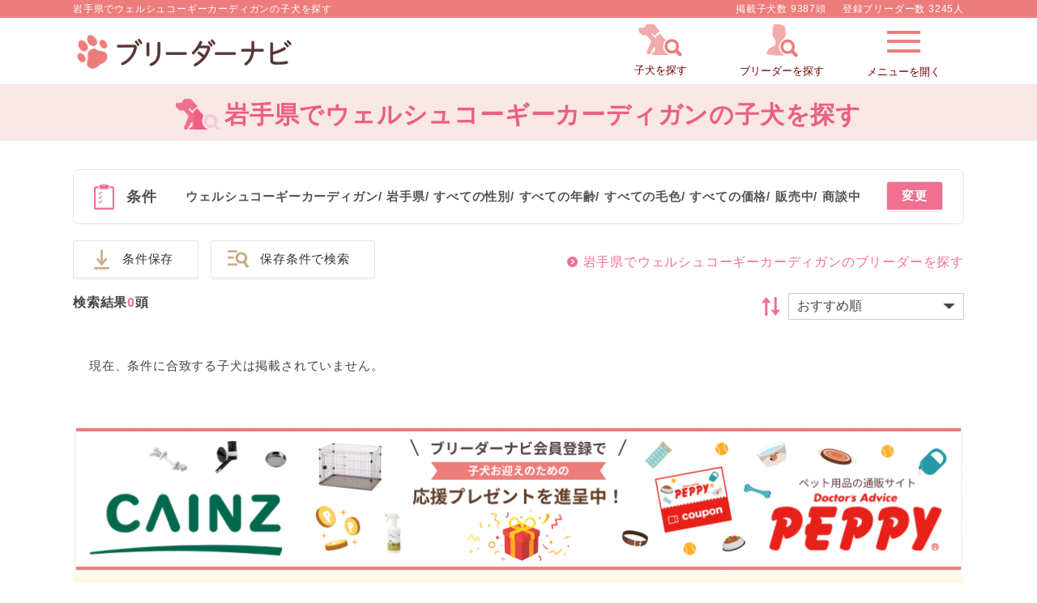

--- FILE ---
content_type: text/html; charset=UTF-8
request_url: https://www.breeder-navi.jp/dog?db_id%5B0%5D=66&p_id%5B0%5D=3
body_size: 88817
content:
<!DOCTYPE html>
<html lang="ja">
<head>
    
      <!-- Google Tag Manager -->
    <script>
      (function(w,d,s,l,i){w[l]=w[l]||[];w[l].push({'gtm.start':
          new Date().getTime(),event:'gtm.js'});var f=d.getElementsByTagName(s)[0],
          j=d.createElement(s),dl=l!='dataLayer'?'&l='+l:'';j.async=true;j.src=
          'https://www.googletagmanager.com/gtm.js?id='+i+dl;f.parentNode.insertBefore(j,f);
      })(window,document,'script','dataLayer','GTM-NPGNRTS');
          </script>
    <!-- End Google Tag Manager -->
    <!-- Global site tag (gtag.js) - Google Ads: 964454537 -->
    <script async src="https://www.googletagmanager.com/gtag/js?id=AW-964454537"></script>
    <script>
        window.dataLayer = window.dataLayer || [];

        function gtag() {
            dataLayer.push(arguments);
        }
        gtag('js', new Date());

        gtag('config', 'AW-964454537');
    </script>
    <!-- End Global site tag (gtag.js) - Google Ads: 964454537 -->
    <meta http-equiv="Content-Type" content="text/html; charset=UTF-8">
  <meta name="viewport" content="width=device-width,maximum-scale=3">
  <meta name="theme-color" content="#ffffff">
  <title>岩手県でウェルシュコーギーカーディガンの子犬を探す｜ブリーダーナビ</title>
  <meta name="description" content="【子犬をお迎えするならブリーダーナビ】岩手県でウェルシュコーギーカーディガンの子犬をご紹介。優良ブリーダーから安心して可愛い子犬を購入できます。ペットショップでは見つからない理想の子犬が見つかります。">
  <meta name="keywords" content="">

  <!-- 共通項目 -->
  <meta property="og:title" content="岩手県でウェルシュコーギーカーディガンの子犬を探す｜ブリーダーナビ" />
  <meta property="og:type" content="website" />
  <meta property="og:site_name"  content="ブリーダーナビ" />
  <meta property="og:description" content="【子犬をお迎えするならブリーダーナビ】岩手県でウェルシュコーギーカーディガンの子犬をご紹介。優良ブリーダーから安心して可愛い子犬を購入できます。ペットショップでは見つからない理想の子犬が見つかります。" />
    
  <!-- Facebook用 -->
  <meta property="fb:app_id" content="201338210436685" />
  <meta property="article:publisher" content="https://www.facebook.com/%E3%83%96%E3%83%AA%E3%83%BC%E3%83%80%E3%83%BC%E3%83%8A%E3%83%93-%E5%84%AA%E8%89%AF%E3%83%96%E3%83%AA%E3%83%BC%E3%83%80%E3%83%BC%E3%81%AE%E5%AD%90%E7%8A%AC%E6%83%85%E5%A0%B1%E3%82%B5%E3%82%A4%E3%83%88-1555209898068059/" />

  <!-- Twitter用 -->
  <meta name="twitter:card" content="summary_large_image" />
  <meta name="twitter:title" content="岩手県でウェルシュコーギーカーディガンの子犬を探す｜ブリーダーナビ" />
  <meta name="twitter:description" content="【子犬をお迎えするならブリーダーナビ】岩手県でウェルシュコーギーカーディガンの子犬をご紹介。優良ブリーダーから安心して可愛い子犬を購入できます。ペットショップでは見つからない理想の子犬が見つかります。" />

  <link rel="canonical" href="https://www.breeder-navi.jp/dog?db_id%5B0%5D=66&p_id%5B0%5D=3">  
  
  <link rel="shortcut icon" href="/images/favicon.ico">
  <link rel="apple-touch-icon" sizes="152x152" href="/images/apple-touch-icon.png">
  <link rel="manifest" href="/manifest.json">
  <link rel="stylesheet" type="text/css" href="/css/side_menu.css?1761616924"/>  <link rel="stylesheet" type="text/css" href="/css/paging.css?1761616924" media="print" onload="this.media=&quot;all&quot;"/>  <link rel="stylesheet" type="text/css" href="/css/reset.css?1761616924"/>  <link rel="stylesheet" type="text/css" href="/css/common.css?1761616924"/>
  <!-- pc/spのcommon.cssを読み込む -->
      <link rel="stylesheet" type="text/css" href="/css/common_pc.css?1761616924"/>  
  <link rel="stylesheet" type="text/css" href="/css/user.css?1761616924"/>  <link rel="stylesheet" type="text/css" href="/css/pikaday.css?1761616924" media="print" onload="this.media=&quot;all&quot;"/>  <link rel="stylesheet" type="text/css" href="/css/account.css?1761616924" media="print" onload="this.media=&quot;all&quot;"/>  <link rel="stylesheet" type="text/css" href="/css/swiper.min.css?1761615997" media="print" onload="this.media=&quot;all&quot;"/>  <style>
    .mfp-bg{top:0;left:0;width:100%;height:100%;z-index:1042;overflow:hidden;position:fixed;background:#0b0b0b;opacity:.8}.mfp-wrap{top:0;left:0;width:100%;height:100%;z-index:1043;position:fixed;outline:0!important;-webkit-backface-visibility:hidden}.mfp-container{text-align:center;position:absolute;width:100%;height:100%;left:0;top:0;padding:0 8px;box-sizing:border-box}.mfp-container:before{content:'';display:inline-block;height:100%;vertical-align:middle}.mfp-align-top .mfp-container:before{display:none}.mfp-content{position:relative;display:inline-block;vertical-align:middle;margin:0 auto;text-align:left;z-index:1045}.mfp-ajax-holder .mfp-content,.mfp-inline-holder .mfp-content{width:100%;cursor:auto}.mfp-ajax-cur{cursor:progress}.mfp-zoom-out-cur,.mfp-zoom-out-cur .mfp-image-holder .mfp-close{cursor:-moz-zoom-out;cursor:-webkit-zoom-out;cursor:zoom-out}.mfp-zoom{cursor:pointer;cursor:-webkit-zoom-in;cursor:-moz-zoom-in;cursor:zoom-in}.mfp-auto-cursor .mfp-content{cursor:auto}.mfp-arrow,.mfp-close,.mfp-counter,.mfp-preloader{-webkit-user-select:none;-moz-user-select:none;user-select:none}.mfp-loading.mfp-figure{display:none}.mfp-hide{display:none!important}.mfp-preloader{color:#ccc;position:absolute;top:50%;width:auto;text-align:center;margin-top:-.8em;left:8px;right:8px;z-index:1044}.mfp-preloader a{color:#ccc}.mfp-preloader a:hover{color:#fff}.mfp-s-ready .mfp-preloader{display:none}.mfp-s-error .mfp-content{display:none}button.mfp-arrow,button.mfp-close{overflow:visible;cursor:pointer;background:0 0;border:0;-webkit-appearance:none;display:block;outline:0;padding:0;z-index:1046;box-shadow:none;touch-action:manipulation}button::-moz-focus-inner{padding:0;border:0}.mfp-close{width:44px;height:44px;line-height:44px;position:absolute;right:0;top:0;text-decoration:none;text-align:center;opacity:.65;padding:0 0 18px 10px;color:#fff;font-style:normal;font-size:28px;font-family:Arial,Baskerville,monospace}.mfp-close:focus,.mfp-close:hover{opacity:1}.mfp-close:active{top:1px}.mfp-close-btn-in .mfp-close{color:#333}.mfp-iframe-holder .mfp-close,.mfp-image-holder .mfp-close{color:#fff;right:-6px;text-align:right;padding-right:6px;width:100%}.mfp-counter{position:absolute;top:0;right:0;color:#ccc;font-size:12px;line-height:18px;white-space:nowrap}.mfp-arrow{position:absolute;opacity:.65;margin:0;top:50%;margin-top:-55px;padding:0;width:90px;height:110px;-webkit-tap-highlight-color:transparent}.mfp-arrow:active{margin-top:-54px}.mfp-arrow:focus,.mfp-arrow:hover{opacity:1}.mfp-arrow:after,.mfp-arrow:before{content:'';display:block;width:0;height:0;position:absolute;left:0;top:0;margin-top:35px;margin-left:35px;border:medium inset transparent}.mfp-arrow:after{border-top-width:13px;border-bottom-width:13px;top:8px}.mfp-arrow:before{border-top-width:21px;border-bottom-width:21px;opacity:.7}.mfp-arrow-left{left:0}.mfp-arrow-left:after{border-right:17px solid #fff;margin-left:31px}.mfp-arrow-left:before{margin-left:25px;border-right:27px solid #3f3f3f}.mfp-arrow-right{right:0}.mfp-arrow-right:after{border-left:17px solid #fff;margin-left:39px}.mfp-arrow-right:before{border-left:27px solid #3f3f3f}.mfp-iframe-holder{padding-top:40px;padding-bottom:40px}.mfp-iframe-holder .mfp-content{line-height:0;width:100%;max-width:900px}.mfp-iframe-holder .mfp-close{top:-40px}.mfp-iframe-scaler{width:100%;height:0;overflow:hidden;padding-top:56.25%}.mfp-iframe-scaler iframe{position:absolute;display:block;top:0;left:0;width:100%;height:100%;box-shadow:0 0 8px rgba(0,0,0,.6);background:#000}img.mfp-img{width:auto;max-width:100%;height:auto;display:block;line-height:0;box-sizing:border-box;padding:40px 0 40px;margin:0 auto}.mfp-figure{line-height:0}.mfp-figure:after{content:'';position:absolute;left:0;top:40px;bottom:40px;display:block;right:0;width:auto;height:auto;z-index:-1;box-shadow:0 0 8px rgba(0,0,0,.6);background:#444}.mfp-figure small{color:#bdbdbd;display:block;font-size:12px;line-height:14px}.mfp-figure figure{margin:0}.mfp-bottom-bar{margin-top:-36px;position:absolute;top:100%;left:0;width:100%;cursor:auto}.mfp-title{text-align:left;line-height:18px;color:#f3f3f3;word-wrap:break-word;padding-right:36px}.mfp-image-holder .mfp-content{max-width:100%}.mfp-gallery .mfp-image-holder .mfp-figure{cursor:pointer}@media screen and (max-width:800px) and (orientation:landscape),screen and (max-height:300px){.mfp-img-mobile .mfp-image-holder{padding-left:0;padding-right:0}.mfp-img-mobile img.mfp-img{padding:0}.mfp-img-mobile .mfp-figure:after{top:0;bottom:0}.mfp-img-mobile .mfp-figure small{display:inline;margin-left:5px}.mfp-img-mobile .mfp-bottom-bar{background:rgba(0,0,0,.6);bottom:0;margin:0;top:auto;padding:3px 5px;position:fixed;box-sizing:border-box}.mfp-img-mobile .mfp-bottom-bar:empty{padding:0}.mfp-img-mobile .mfp-counter{right:5px;top:3px}.mfp-img-mobile .mfp-close{top:0;right:0;width:35px;height:35px;line-height:35px;background:rgba(0,0,0,.6);position:fixed;text-align:center;padding:0}}@media all and (max-width:900px){.mfp-arrow{-webkit-transform:scale(.75);transform:scale(.75)}.mfp-arrow-left{-webkit-transform-origin:0;transform-origin:0}.mfp-arrow-right{-webkit-transform-origin:100%;transform-origin:100%}.mfp-container{padding-left:6px;padding-right:6px}}  </style>

  <link rel="stylesheet" type="text/css" href="/css/paging.css?1761616924" media="print" onload="this.media=&quot;all&quot;"/>
  <!-- jQueryをインラインで読み込ませて、ブロッキングを無くす -->
  <script type="text/javascript">
//<![CDATA[
  /*! jQuery v2.2.0 | (c) jQuery Foundation | jquery.org/license */
!function(a,b){"object"==typeof module&&"object"==typeof module.exports?module.exports=a.document?b(a,!0):function(a){if(!a.document)throw new Error("jQuery requires a window with a document");return b(a)}:b(a)}("undefined"!=typeof window?window:this,(function(a,b){var c=[],d=a.document,e=c.slice,f=c.concat,g=c.push,h=c.indexOf,i={},j=i.toString,k=i.hasOwnProperty,l={},m="2.2.0",n=function(a,b){return new n.fn.init(a,b)},o=/^[\s\uFEFF\xA0]+|[\s\uFEFF\xA0]+$/g,p=/^-ms-/,q=/-([\da-z])/gi,r=function(a,b){return b.toUpperCase()};n.fn=n.prototype={jquery:m,constructor:n,selector:"",length:0,toArray:function(){return e.call(this)},get:function(a){return null!=a?0>a?this[a+this.length]:this[a]:e.call(this)},pushStack:function(a){var b=n.merge(this.constructor(),a);return b.prevObject=this,b.context=this.context,b},each:function(a){return n.each(this,a)},map:function(a){return this.pushStack(n.map(this,(function(b,c){return a.call(b,c,b)})))},slice:function(){return this.pushStack(e.apply(this,arguments))},first:function(){return this.eq(0)},last:function(){return this.eq(-1)},eq:function(a){var b=this.length,c=+a+(0>a?b:0);return this.pushStack(c>=0&&b>c?[this[c]]:[])},end:function(){return this.prevObject||this.constructor()},push:g,sort:c.sort,splice:c.splice},n.extend=n.fn.extend=function(){var a,b,c,d,e,f,g=arguments[0]||{},h=1,i=arguments.length,j=!1;for("boolean"==typeof g&&(j=g,g=arguments[h]||{},h++),"object"==typeof g||n.isFunction(g)||(g={}),h===i&&(g=this,h--);i>h;h++)if(null!=(a=arguments[h]))for(b in a)c=g[b],d=a[b],g!==d&&(j&&d&&(n.isPlainObject(d)||(e=n.isArray(d)))?(e?(e=!1,f=c&&n.isArray(c)?c:[]):f=c&&n.isPlainObject(c)?c:{},g[b]=n.extend(j,f,d)):void 0!==d&&(g[b]=d));return g},n.extend({expando:"jQuery"+(m+Math.random()).replace(/\D/g,""),isReady:!0,error:function(a){throw new Error(a)},noop:function(){},isFunction:function(a){return"function"===n.type(a)},isArray:Array.isArray,isWindow:function(a){return null!=a&&a===a.window},isNumeric:function(a){var b=a&&a.toString();return!n.isArray(a)&&b-parseFloat(b)+1>=0},isPlainObject:function(a){return"object"!==n.type(a)||a.nodeType||n.isWindow(a)?!1:a.constructor&&!k.call(a.constructor.prototype,"isPrototypeOf")?!1:!0},isEmptyObject:function(a){var b;for(b in a)return!1;return!0},type:function(a){return null==a?a+"":"object"==typeof a||"function"==typeof a?i[j.call(a)]||"object":typeof a},globalEval:function(a){var b,c=eval;a=n.trim(a),a&&(1===a.indexOf("use strict")?(b=d.createElement("script"),b.text=a,d.head.appendChild(b).parentNode.removeChild(b)):c(a))},camelCase:function(a){return a.replace(p,"ms-").replace(q,r)},nodeName:function(a,b){return a.nodeName&&a.nodeName.toLowerCase()===b.toLowerCase()},each:function(a,b){var c,d=0;if(s(a)){for(c=a.length;c>d;d++)if(b.call(a[d],d,a[d])===!1)break}else for(d in a)if(b.call(a[d],d,a[d])===!1)break;return a},trim:function(a){return null==a?"":(a+"").replace(o,"")},makeArray:function(a,b){var c=b||[];return null!=a&&(s(Object(a))?n.merge(c,"string"==typeof a?[a]:a):g.call(c,a)),c},inArray:function(a,b,c){return null==b?-1:h.call(b,a,c)},merge:function(a,b){for(var c=+b.length,d=0,e=a.length;c>d;d++)a[e++]=b[d];return a.length=e,a},grep:function(a,b,c){for(var d,e=[],f=0,g=a.length,h=!c;g>f;f++)d=!b(a[f],f),d!==h&&e.push(a[f]);return e},map:function(a,b,c){var d,e,g=0,h=[];if(s(a))for(d=a.length;d>g;g++)e=b(a[g],g,c),null!=e&&h.push(e);else for(g in a)e=b(a[g],g,c),null!=e&&h.push(e);return f.apply([],h)},guid:1,proxy:function(a,b){var c,d,f;return"string"==typeof b&&(c=a[b],b=a,a=c),n.isFunction(a)?(d=e.call(arguments,2),f=function(){return a.apply(b||this,d.concat(e.call(arguments)))},f.guid=a.guid=a.guid||n.guid++,f):void 0},now:Date.now,support:l}),"function"==typeof Symbol&&(n.fn[Symbol.iterator]=c[Symbol.iterator]),n.each("Boolean Number String Function Array Date RegExp Object Error Symbol".split(" "),(function(a,b){i["[object "+b+"]"]=b.toLowerCase()}));function s(a){var b=!!a&&"length"in a&&a.length,c=n.type(a);return"function"===c||n.isWindow(a)?!1:"array"===c||0===b||"number"==typeof b&&b>0&&b-1 in a}var t=function(a){var b,c,d,e,f,g,h,i,j,k,l,m,n,o,p,q,r,s,t,u="sizzle"+1*new Date,v=a.document,w=0,x=0,y=ga(),z=ga(),A=ga(),B=function(a,b){return a===b&&(l=!0),0},C=1<<31,D={}.hasOwnProperty,E=[],F=E.pop,G=E.push,H=E.push,I=E.slice,J=function(a,b){for(var c=0,d=a.length;d>c;c++)if(a[c]===b)return c;return-1},K="checked|selected|async|autofocus|autoplay|controls|defer|disabled|hidden|ismap|loop|multiple|open|readonly|required|scoped",L="[\\x20\\t\\r\\n\\f]",M="(?:\\\\.|[\\w-]|[^\\x00-\\xa0])+",N="\\["+L+"*("+M+")(?:"+L+"*([*^$|!~]?=)"+L+"*(?:'((?:\\\\.|[^\\\\'])*)'|\"((?:\\\\.|[^\\\\\"])*)\"|("+M+"))|)"+L+"*\\]",O=":("+M+")(?:\\((('((?:\\\\.|[^\\\\'])*)'|\"((?:\\\\.|[^\\\\\"])*)\")|((?:\\\\.|[^\\\\()[\\]]|"+N+")*)|.*)\\)|)",P=new RegExp(L+"+","g"),Q=new RegExp("^"+L+"+|((?:^|[^\\\\])(?:\\\\.)*)"+L+"+$","g"),R=new RegExp("^"+L+"*,"+L+"*"),S=new RegExp("^"+L+"*([>+~]|"+L+")"+L+"*"),T=new RegExp("="+L+"*([^\\]'\"]*?)"+L+"*\\]","g"),U=new RegExp(O),V=new RegExp("^"+M+"$"),W={ID:new RegExp("^#("+M+")"),CLASS:new RegExp("^\\.("+M+")"),TAG:new RegExp("^("+M+"|[*])"),ATTR:new RegExp("^"+N),PSEUDO:new RegExp("^"+O),CHILD:new RegExp("^:(only|first|last|nth|nth-last)-(child|of-type)(?:\\("+L+"*(even|odd|(([+-]|)(\\d*)n|)"+L+"*(?:([+-]|)"+L+"*(\\d+)|))"+L+"*\\)|)","i"),bool:new RegExp("^(?:"+K+")$","i"),needsContext:new RegExp("^"+L+"*[>+~]|:(even|odd|eq|gt|lt|nth|first|last)(?:\\("+L+"*((?:-\\d)?\\d*)"+L+"*\\)|)(?=[^-]|$)","i")},X=/^(?:input|select|textarea|button)$/i,Y=/^h\d$/i,Z=/^[^{]+\{\s*\[native \w/,$=/^(?:#([\w-]+)|(\w+)|\.([\w-]+))$/,_=/[+~]/,aa=/'|\\/g,ba=new RegExp("\\\\([\\da-f]{1,6}"+L+"?|("+L+")|.)","ig"),ca=function(a,b,c){var d="0x"+b-65536;return d!==d||c?b:0>d?String.fromCharCode(d+65536):String.fromCharCode(d>>10|55296,1023&d|56320)},da=function(){m()};try{H.apply(E=I.call(v.childNodes),v.childNodes),E[v.childNodes.length].nodeType}catch(ea){H={apply:E.length?function(a,b){G.apply(a,I.call(b))}:function(a,b){var c=a.length,d=0;while(a[c++]=b[d++]);a.length=c-1}}}function fa(a,b,d,e){var f,h,j,k,l,o,r,s,w=b&&b.ownerDocument,x=b?b.nodeType:9;if(d=d||[],"string"!=typeof a||!a||1!==x&&9!==x&&11!==x)return d;if(!e&&((b?b.ownerDocument||b:v)!==n&&m(b),b=b||n,p)){if(11!==x&&(o=$.exec(a)))if(f=o[1]){if(9===x){if(!(j=b.getElementById(f)))return d;if(j.id===f)return d.push(j),d}else if(w&&(j=w.getElementById(f))&&t(b,j)&&j.id===f)return d.push(j),d}else{if(o[2])return H.apply(d,b.getElementsByTagName(a)),d;if((f=o[3])&&c.getElementsByClassName&&b.getElementsByClassName)return H.apply(d,b.getElementsByClassName(f)),d}if(c.qsa&&!A[a+" "]&&(!q||!q.test(a))){if(1!==x)w=b,s=a;else if("object"!==b.nodeName.toLowerCase()){(k=b.getAttribute("id"))?k=k.replace(aa,"\\$&"):b.setAttribute("id",k=u),r=g(a),h=r.length,l=V.test(k)?"#"+k:"[id='"+k+"']";while(h--)r[h]=l+" "+qa(r[h]);s=r.join(","),w=_.test(a)&&oa(b.parentNode)||b}if(s)try{return H.apply(d,w.querySelectorAll(s)),d}catch(y){}finally{k===u&&b.removeAttribute("id")}}}return i(a.replace(Q,"$1"),b,d,e)}function ga(){var a=[];function b(c,e){return a.push(c+" ")>d.cacheLength&&delete b[a.shift()],b[c+" "]=e}return b}function ha(a){return a[u]=!0,a}function ia(a){var b=n.createElement("div");try{return!!a(b)}catch(c){return!1}finally{b.parentNode&&b.parentNode.removeChild(b),b=null}}function ja(a,b){var c=a.split("|"),e=c.length;while(e--)d.attrHandle[c[e]]=b}function ka(a,b){var c=b&&a,d=c&&1===a.nodeType&&1===b.nodeType&&(~b.sourceIndex||C)-(~a.sourceIndex||C);if(d)return d;if(c)while(c=c.nextSibling)if(c===b)return-1;return a?1:-1}function la(a){return function(b){var c=b.nodeName.toLowerCase();return"input"===c&&b.type===a}}function ma(a){return function(b){var c=b.nodeName.toLowerCase();return("input"===c||"button"===c)&&b.type===a}}function na(a){return ha((function(b){return b=+b,ha((function(c,d){var e,f=a([],c.length,b),g=f.length;while(g--)c[e=f[g]]&&(c[e]=!(d[e]=c[e]))}))}))}function oa(a){return a&&"undefined"!=typeof a.getElementsByTagName&&a}c=fa.support={},f=fa.isXML=function(a){var b=a&&(a.ownerDocument||a).documentElement;return b?"HTML"!==b.nodeName:!1},m=fa.setDocument=function(a){var b,e,g=a?a.ownerDocument||a:v;return g!==n&&9===g.nodeType&&g.documentElement?(n=g,o=n.documentElement,p=!f(n),(e=n.defaultView)&&e.top!==e&&(e.addEventListener?e.addEventListener("unload",da,!1):e.attachEvent&&e.attachEvent("onunload",da)),c.attributes=ia((function(a){return a.className="i",!a.getAttribute("className")})),c.getElementsByTagName=ia((function(a){return a.appendChild(n.createComment("")),!a.getElementsByTagName("*").length})),c.getElementsByClassName=Z.test(n.getElementsByClassName),c.getById=ia((function(a){return o.appendChild(a).id=u,!n.getElementsByName||!n.getElementsByName(u).length})),c.getById?(d.find.ID=function(a,b){if("undefined"!=typeof b.getElementById&&p){var c=b.getElementById(a);return c?[c]:[]}},d.filter.ID=function(a){var b=a.replace(ba,ca);return function(a){return a.getAttribute("id")===b}}):(delete d.find.ID,d.filter.ID=function(a){var b=a.replace(ba,ca);return function(a){var c="undefined"!=typeof a.getAttributeNode&&a.getAttributeNode("id");return c&&c.value===b}}),d.find.TAG=c.getElementsByTagName?function(a,b){return"undefined"!=typeof b.getElementsByTagName?b.getElementsByTagName(a):c.qsa?b.querySelectorAll(a):void 0}:function(a,b){var c,d=[],e=0,f=b.getElementsByTagName(a);if("*"===a){while(c=f[e++])1===c.nodeType&&d.push(c);return d}return f},d.find.CLASS=c.getElementsByClassName&&function(a,b){return"undefined"!=typeof b.getElementsByClassName&&p?b.getElementsByClassName(a):void 0},r=[],q=[],(c.qsa=Z.test(n.querySelectorAll))&&(ia((function(a){o.appendChild(a).innerHTML="<a id='"+u+"'></a><select id='"+u+"-\r\\' msallowcapture=''><option selected=''></option></select>",a.querySelectorAll("[msallowcapture^='']").length&&q.push("[*^$]="+L+"*(?:''|\"\")"),a.querySelectorAll("[selected]").length||q.push("\\["+L+"*(?:value|"+K+")"),a.querySelectorAll("[id~="+u+"-]").length||q.push("~="),a.querySelectorAll(":checked").length||q.push(":checked"),a.querySelectorAll("a#"+u+"+*").length||q.push(".#.+[+~]")})),ia((function(a){var b=n.createElement("input");b.setAttribute("type","hidden"),a.appendChild(b).setAttribute("name","D"),a.querySelectorAll("[name=d]").length&&q.push("name"+L+"*[*^$|!~]?="),a.querySelectorAll(":enabled").length||q.push(":enabled",":disabled"),a.querySelectorAll("*,:x"),q.push(",.*:")}))),(c.matchesSelector=Z.test(s=o.matches||o.webkitMatchesSelector||o.mozMatchesSelector||o.oMatchesSelector||o.msMatchesSelector))&&ia((function(a){c.disconnectedMatch=s.call(a,"div"),s.call(a,"[s!='']:x"),r.push("!=",O)})),q=q.length&&new RegExp(q.join("|")),r=r.length&&new RegExp(r.join("|")),b=Z.test(o.compareDocumentPosition),t=b||Z.test(o.contains)?function(a,b){var c=9===a.nodeType?a.documentElement:a,d=b&&b.parentNode;return a===d||!(!d||1!==d.nodeType||!(c.contains?c.contains(d):a.compareDocumentPosition&&16&a.compareDocumentPosition(d)))}:function(a,b){if(b)while(b=b.parentNode)if(b===a)return!0;return!1},B=b?function(a,b){if(a===b)return l=!0,0;var d=!a.compareDocumentPosition-!b.compareDocumentPosition;return d?d:(d=(a.ownerDocument||a)===(b.ownerDocument||b)?a.compareDocumentPosition(b):1,1&d||!c.sortDetached&&b.compareDocumentPosition(a)===d?a===n||a.ownerDocument===v&&t(v,a)?-1:b===n||b.ownerDocument===v&&t(v,b)?1:k?J(k,a)-J(k,b):0:4&d?-1:1)}:function(a,b){if(a===b)return l=!0,0;var c,d=0,e=a.parentNode,f=b.parentNode,g=[a],h=[b];if(!e||!f)return a===n?-1:b===n?1:e?-1:f?1:k?J(k,a)-J(k,b):0;if(e===f)return ka(a,b);c=a;while(c=c.parentNode)g.unshift(c);c=b;while(c=c.parentNode)h.unshift(c);while(g[d]===h[d])d++;return d?ka(g[d],h[d]):g[d]===v?-1:h[d]===v?1:0},n):n},fa.matches=function(a,b){return fa(a,null,null,b)},fa.matchesSelector=function(a,b){if((a.ownerDocument||a)!==n&&m(a),b=b.replace(T,"='$1']"),c.matchesSelector&&p&&!A[b+" "]&&(!r||!r.test(b))&&(!q||!q.test(b)))try{var d=s.call(a,b);if(d||c.disconnectedMatch||a.document&&11!==a.document.nodeType)return d}catch(e){}return fa(b,n,null,[a]).length>0},fa.contains=function(a,b){return(a.ownerDocument||a)!==n&&m(a),t(a,b)},fa.attr=function(a,b){(a.ownerDocument||a)!==n&&m(a);var e=d.attrHandle[b.toLowerCase()],f=e&&D.call(d.attrHandle,b.toLowerCase())?e(a,b,!p):void 0;return void 0!==f?f:c.attributes||!p?a.getAttribute(b):(f=a.getAttributeNode(b))&&f.specified?f.value:null},fa.error=function(a){throw new Error("Syntax error, unrecognized expression: "+a)},fa.uniqueSort=function(a){var b,d=[],e=0,f=0;if(l=!c.detectDuplicates,k=!c.sortStable&&a.slice(0),a.sort(B),l){while(b=a[f++])b===a[f]&&(e=d.push(f));while(e--)a.splice(d[e],1)}return k=null,a},e=fa.getText=function(a){var b,c="",d=0,f=a.nodeType;if(f){if(1===f||9===f||11===f){if("string"==typeof a.textContent)return a.textContent;for(a=a.firstChild;a;a=a.nextSibling)c+=e(a)}else if(3===f||4===f)return a.nodeValue}else while(b=a[d++])c+=e(b);return c},d=fa.selectors={cacheLength:50,createPseudo:ha,match:W,attrHandle:{},find:{},relative:{">":{dir:"parentNode",first:!0}," ":{dir:"parentNode"},"+":{dir:"previousSibling",first:!0},"~":{dir:"previousSibling"}},preFilter:{ATTR:function(a){return a[1]=a[1].replace(ba,ca),a[3]=(a[3]||a[4]||a[5]||"").replace(ba,ca),"~="===a[2]&&(a[3]=" "+a[3]+" "),a.slice(0,4)},CHILD:function(a){return a[1]=a[1].toLowerCase(),"nth"===a[1].slice(0,3)?(a[3]||fa.error(a[0]),a[4]=+(a[4]?a[5]+(a[6]||1):2*("even"===a[3]||"odd"===a[3])),a[5]=+(a[7]+a[8]||"odd"===a[3])):a[3]&&fa.error(a[0]),a},PSEUDO:function(a){var b,c=!a[6]&&a[2];return W.CHILD.test(a[0])?null:(a[3]?a[2]=a[4]||a[5]||"":c&&U.test(c)&&(b=g(c,!0))&&(b=c.indexOf(")",c.length-b)-c.length)&&(a[0]=a[0].slice(0,b),a[2]=c.slice(0,b)),a.slice(0,3))}},filter:{TAG:function(a){var b=a.replace(ba,ca).toLowerCase();return"*"===a?function(){return!0}:function(a){return a.nodeName&&a.nodeName.toLowerCase()===b}},CLASS:function(a){var b=y[a+" "];return b||(b=new RegExp("(^|"+L+")"+a+"("+L+"|$)"))&&y(a,(function(a){return b.test("string"==typeof a.className&&a.className||"undefined"!=typeof a.getAttribute&&a.getAttribute("class")||"")}))},ATTR:function(a,b,c){return function(d){var e=fa.attr(d,a);return null==e?"!="===b:b?(e+="","="===b?e===c:"!="===b?e!==c:"^="===b?c&&0===e.indexOf(c):"*="===b?c&&e.indexOf(c)>-1:"$="===b?c&&e.slice(-c.length)===c:"~="===b?(" "+e.replace(P," ")+" ").indexOf(c)>-1:"|="===b?e===c||e.slice(0,c.length+1)===c+"-":!1):!0}},CHILD:function(a,b,c,d,e){var f="nth"!==a.slice(0,3),g="last"!==a.slice(-4),h="of-type"===b;return 1===d&&0===e?function(a){return!!a.parentNode}:function(b,c,i){var j,k,l,m,n,o,p=f!==g?"nextSibling":"previousSibling",q=b.parentNode,r=h&&b.nodeName.toLowerCase(),s=!i&&!h,t=!1;if(q){if(f){while(p){m=b;while(m=m[p])if(h?m.nodeName.toLowerCase()===r:1===m.nodeType)return!1;o=p="only"===a&&!o&&"nextSibling"}return!0}if(o=[g?q.firstChild:q.lastChild],g&&s){m=q,l=m[u]||(m[u]={}),k=l[m.uniqueID]||(l[m.uniqueID]={}),j=k[a]||[],n=j[0]===w&&j[1],t=n&&j[2],m=n&&q.childNodes[n];while(m=++n&&m&&m[p]||(t=n=0)||o.pop())if(1===m.nodeType&&++t&&m===b){k[a]=[w,n,t];break}}else if(s&&(m=b,l=m[u]||(m[u]={}),k=l[m.uniqueID]||(l[m.uniqueID]={}),j=k[a]||[],n=j[0]===w&&j[1],t=n),t===!1)while(m=++n&&m&&m[p]||(t=n=0)||o.pop())if((h?m.nodeName.toLowerCase()===r:1===m.nodeType)&&++t&&(s&&(l=m[u]||(m[u]={}),k=l[m.uniqueID]||(l[m.uniqueID]={}),k[a]=[w,t]),m===b))break;return t-=e,t===d||t%d===0&&t/d>=0}}},PSEUDO:function(a,b){var c,e=d.pseudos[a]||d.setFilters[a.toLowerCase()]||fa.error("unsupported pseudo: "+a);return e[u]?e(b):e.length>1?(c=[a,a,"",b],d.setFilters.hasOwnProperty(a.toLowerCase())?ha((function(a,c){var d,f=e(a,b),g=f.length;while(g--)d=J(a,f[g]),a[d]=!(c[d]=f[g])})):function(a){return e(a,0,c)}):e}},pseudos:{not:ha((function(a){var b=[],c=[],d=h(a.replace(Q,"$1"));return d[u]?ha((function(a,b,c,e){var f,g=d(a,null,e,[]),h=a.length;while(h--)(f=g[h])&&(a[h]=!(b[h]=f))})):function(a,e,f){return b[0]=a,d(b,null,f,c),b[0]=null,!c.pop()}})),has:ha((function(a){return function(b){return fa(a,b).length>0}})),contains:ha((function(a){return a=a.replace(ba,ca),function(b){return(b.textContent||b.innerText||e(b)).indexOf(a)>-1}})),lang:ha((function(a){return V.test(a||"")||fa.error("unsupported lang: "+a),a=a.replace(ba,ca).toLowerCase(),function(b){var c;do{if(c=p?b.lang:b.getAttribute("xml:lang")||b.getAttribute("lang"))return c=c.toLowerCase(),c===a||0===c.indexOf(a+"-")}while((b=b.parentNode)&&1===b.nodeType);return!1}})),target:function(b){var c=a.location&&a.location.hash;return c&&c.slice(1)===b.id},root:function(a){return a===o},focus:function(a){return a===n.activeElement&&(!n.hasFocus||n.hasFocus())&&!!(a.type||a.href||~a.tabIndex)},enabled:function(a){return a.disabled===!1},disabled:function(a){return a.disabled===!0},checked:function(a){var b=a.nodeName.toLowerCase();return"input"===b&&!!a.checked||"option"===b&&!!a.selected},selected:function(a){return a.parentNode&&a.parentNode.selectedIndex,a.selected===!0},empty:function(a){for(a=a.firstChild;a;a=a.nextSibling)if(a.nodeType<6)return!1;return!0},parent:function(a){return!d.pseudos.empty(a)},header:function(a){return Y.test(a.nodeName)},input:function(a){return X.test(a.nodeName)},button:function(a){var b=a.nodeName.toLowerCase();return"input"===b&&"button"===a.type||"button"===b},text:function(a){var b;return"input"===a.nodeName.toLowerCase()&&"text"===a.type&&(null==(b=a.getAttribute("type"))||"text"===b.toLowerCase())},first:na((function(){return[0]})),last:na((function(a,b){return[b-1]})),eq:na((function(a,b,c){return[0>c?c+b:c]})),even:na((function(a,b){for(var c=0;b>c;c+=2)a.push(c);return a})),odd:na((function(a,b){for(var c=1;b>c;c+=2)a.push(c);return a})),lt:na((function(a,b,c){for(var d=0>c?c+b:c;--d>=0;)a.push(d);return a})),gt:na((function(a,b,c){for(var d=0>c?c+b:c;++d<b;)a.push(d);return a}))}},d.pseudos.nth=d.pseudos.eq;for(b in{radio:!0,checkbox:!0,file:!0,password:!0,image:!0})d.pseudos[b]=la(b);for(b in{submit:!0,reset:!0})d.pseudos[b]=ma(b);function pa(){}pa.prototype=d.filters=d.pseudos,d.setFilters=new pa,g=fa.tokenize=function(a,b){var c,e,f,g,h,i,j,k=z[a+" "];if(k)return b?0:k.slice(0);h=a,i=[],j=d.preFilter;while(h){(!c||(e=R.exec(h)))&&(e&&(h=h.slice(e[0].length)||h),i.push(f=[])),c=!1,(e=S.exec(h))&&(c=e.shift(),f.push({value:c,type:e[0].replace(Q," ")}),h=h.slice(c.length));for(g in d.filter)!(e=W[g].exec(h))||j[g]&&!(e=j[g](e))||(c=e.shift(),f.push({value:c,type:g,matches:e}),h=h.slice(c.length));if(!c)break}return b?h.length:h?fa.error(a):z(a,i).slice(0)};function qa(a){for(var b=0,c=a.length,d="";c>b;b++)d+=a[b].value;return d}function ra(a,b,c){var d=b.dir,e=c&&"parentNode"===d,f=x++;return b.first?function(b,c,f){while(b=b[d])if(1===b.nodeType||e)return a(b,c,f)}:function(b,c,g){var h,i,j,k=[w,f];if(g){while(b=b[d])if((1===b.nodeType||e)&&a(b,c,g))return!0}else while(b=b[d])if(1===b.nodeType||e){if(j=b[u]||(b[u]={}),i=j[b.uniqueID]||(j[b.uniqueID]={}),(h=i[d])&&h[0]===w&&h[1]===f)return k[2]=h[2];if(i[d]=k,k[2]=a(b,c,g))return!0}}}function sa(a){return a.length>1?function(b,c,d){var e=a.length;while(e--)if(!a[e](b,c,d))return!1;return!0}:a[0]}function ta(a,b,c){for(var d=0,e=b.length;e>d;d++)fa(a,b[d],c);return c}function ua(a,b,c,d,e){for(var f,g=[],h=0,i=a.length,j=null!=b;i>h;h++)(f=a[h])&&(!c||c(f,d,e))&&(g.push(f),j&&b.push(h));return g}function va(a,b,c,d,e,f){return d&&!d[u]&&(d=va(d)),e&&!e[u]&&(e=va(e,f)),ha((function(f,g,h,i){var j,k,l,m=[],n=[],o=g.length,p=f||ta(b||"*",h.nodeType?[h]:h,[]),q=!a||!f&&b?p:ua(p,m,a,h,i),r=c?e||(f?a:o||d)?[]:g:q;if(c&&c(q,r,h,i),d){j=ua(r,n),d(j,[],h,i),k=j.length;while(k--)(l=j[k])&&(r[n[k]]=!(q[n[k]]=l))}if(f){if(e||a){if(e){j=[],k=r.length;while(k--)(l=r[k])&&j.push(q[k]=l);e(null,r=[],j,i)}k=r.length;while(k--)(l=r[k])&&(j=e?J(f,l):m[k])>-1&&(f[j]=!(g[j]=l))}}else r=ua(r===g?r.splice(o,r.length):r),e?e(null,g,r,i):H.apply(g,r)}))}function wa(a){for(var b,c,e,f=a.length,g=d.relative[a[0].type],h=g||d.relative[" "],i=g?1:0,k=ra((function(a){return a===b}),h,!0),l=ra((function(a){return J(b,a)>-1}),h,!0),m=[function(a,c,d){var e=!g&&(d||c!==j)||((b=c).nodeType?k(a,c,d):l(a,c,d));return b=null,e}];f>i;i++)if(c=d.relative[a[i].type])m=[ra(sa(m),c)];else{if(c=d.filter[a[i].type].apply(null,a[i].matches),c[u]){for(e=++i;f>e;e++)if(d.relative[a[e].type])break;return va(i>1&&sa(m),i>1&&qa(a.slice(0,i-1).concat({value:" "===a[i-2].type?"*":""})).replace(Q,"$1"),c,e>i&&wa(a.slice(i,e)),f>e&&wa(a=a.slice(e)),f>e&&qa(a))}m.push(c)}return sa(m)}function xa(a,b){var c=b.length>0,e=a.length>0,f=function(f,g,h,i,k){var l,o,q,r=0,s="0",t=f&&[],u=[],v=j,x=f||e&&d.find.TAG("*",k),y=w+=null==v?1:Math.random()||.1,z=x.length;for(k&&(j=g===n||g||k);s!==z&&null!=(l=x[s]);s++){if(e&&l){o=0,g||l.ownerDocument===n||(m(l),h=!p);while(q=a[o++])if(q(l,g||n,h)){i.push(l);break}k&&(w=y)}c&&((l=!q&&l)&&r--,f&&t.push(l))}if(r+=s,c&&s!==r){o=0;while(q=b[o++])q(t,u,g,h);if(f){if(r>0)while(s--)t[s]||u[s]||(u[s]=F.call(i));u=ua(u)}H.apply(i,u),k&&!f&&u.length>0&&r+b.length>1&&fa.uniqueSort(i)}return k&&(w=y,j=v),t};return c?ha(f):f}return h=fa.compile=function(a,b){var c,d=[],e=[],f=A[a+" "];if(!f){b||(b=g(a)),c=b.length;while(c--)f=wa(b[c]),f[u]?d.push(f):e.push(f);f=A(a,xa(e,d)),f.selector=a}return f},i=fa.select=function(a,b,e,f){var i,j,k,l,m,n="function"==typeof a&&a,o=!f&&g(a=n.selector||a);if(e=e||[],1===o.length){if(j=o[0]=o[0].slice(0),j.length>2&&"ID"===(k=j[0]).type&&c.getById&&9===b.nodeType&&p&&d.relative[j[1].type]){if(b=(d.find.ID(k.matches[0].replace(ba,ca),b)||[])[0],!b)return e;n&&(b=b.parentNode),a=a.slice(j.shift().value.length)}i=W.needsContext.test(a)?0:j.length;while(i--){if(k=j[i],d.relative[l=k.type])break;if((m=d.find[l])&&(f=m(k.matches[0].replace(ba,ca),_.test(j[0].type)&&oa(b.parentNode)||b))){if(j.splice(i,1),a=f.length&&qa(j),!a)return H.apply(e,f),e;break}}}return(n||h(a,o))(f,b,!p,e,!b||_.test(a)&&oa(b.parentNode)||b),e},c.sortStable=u.split("").sort(B).join("")===u,c.detectDuplicates=!!l,m(),c.sortDetached=ia((function(a){return 1&a.compareDocumentPosition(n.createElement("div"))})),ia((function(a){return a.innerHTML="<a href='#'></a>","#"===a.firstChild.getAttribute("href")}))||ja("type|href|height|width",(function(a,b,c){return c?void 0:a.getAttribute(b,"type"===b.toLowerCase()?1:2)})),c.attributes&&ia((function(a){return a.innerHTML="<input/>",a.firstChild.setAttribute("value",""),""===a.firstChild.getAttribute("value")}))||ja("value",(function(a,b,c){return c||"input"!==a.nodeName.toLowerCase()?void 0:a.defaultValue})),ia((function(a){return null==a.getAttribute("disabled")}))||ja(K,(function(a,b,c){var d;return c?void 0:a[b]===!0?b.toLowerCase():(d=a.getAttributeNode(b))&&d.specified?d.value:null})),fa}(a);n.find=t,n.expr=t.selectors,n.expr[":"]=n.expr.pseudos,n.uniqueSort=n.unique=t.uniqueSort,n.text=t.getText,n.isXMLDoc=t.isXML,n.contains=t.contains;var u=function(a,b,c){var d=[],e=void 0!==c;while((a=a[b])&&9!==a.nodeType)if(1===a.nodeType){if(e&&n(a).is(c))break;d.push(a)}return d},v=function(a,b){for(var c=[];a;a=a.nextSibling)1===a.nodeType&&a!==b&&c.push(a);return c},w=n.expr.match.needsContext,x=/^<([\w-]+)\s*\/?>(?:<\/\1>|)$/,y=/^.[^:#\[\.,]*$/;function z(a,b,c){if(n.isFunction(b))return n.grep(a,(function(a,d){return!!b.call(a,d,a)!==c}));if(b.nodeType)return n.grep(a,(function(a){return a===b!==c}));if("string"==typeof b){if(y.test(b))return n.filter(b,a,c);b=n.filter(b,a)}return n.grep(a,(function(a){return h.call(b,a)>-1!==c}))}n.filter=function(a,b,c){var d=b[0];return c&&(a=":not("+a+")"),1===b.length&&1===d.nodeType?n.find.matchesSelector(d,a)?[d]:[]:n.find.matches(a,n.grep(b,(function(a){return 1===a.nodeType})))},n.fn.extend({find:function(a){var b,c=this.length,d=[],e=this;if("string"!=typeof a)return this.pushStack(n(a).filter((function(){for(b=0;c>b;b++)if(n.contains(e[b],this))return!0})));for(b=0;c>b;b++)n.find(a,e[b],d);return d=this.pushStack(c>1?n.unique(d):d),d.selector=this.selector?this.selector+" "+a:a,d},filter:function(a){return this.pushStack(z(this,a||[],!1))},not:function(a){return this.pushStack(z(this,a||[],!0))},is:function(a){return!!z(this,"string"==typeof a&&w.test(a)?n(a):a||[],!1).length}});var A,B=/^(?:\s*(<[\w\W]+>)[^>]*|#([\w-]*))$/,C=n.fn.init=function(a,b,c){var e,f;if(!a)return this;if(c=c||A,"string"==typeof a){if(e="<"===a[0]&&">"===a[a.length-1]&&a.length>=3?[null,a,null]:B.exec(a),!e||!e[1]&&b)return!b||b.jquery?(b||c).find(a):this.constructor(b).find(a);if(e[1]){if(b=b instanceof n?b[0]:b,n.merge(this,n.parseHTML(e[1],b&&b.nodeType?b.ownerDocument||b:d,!0)),x.test(e[1])&&n.isPlainObject(b))for(e in b)n.isFunction(this[e])?this[e](b[e]):this.attr(e,b[e]);return this}return f=d.getElementById(e[2]),f&&f.parentNode&&(this.length=1,this[0]=f),this.context=d,this.selector=a,this}return a.nodeType?(this.context=this[0]=a,this.length=1,this):n.isFunction(a)?void 0!==c.ready?c.ready(a):a(n):(void 0!==a.selector&&(this.selector=a.selector,this.context=a.context),n.makeArray(a,this))};C.prototype=n.fn,A=n(d);var D=/^(?:parents|prev(?:Until|All))/,E={children:!0,contents:!0,next:!0,prev:!0};n.fn.extend({has:function(a){var b=n(a,this),c=b.length;return this.filter((function(){for(var a=0;c>a;a++)if(n.contains(this,b[a]))return!0}))},closest:function(a,b){for(var c,d=0,e=this.length,f=[],g=w.test(a)||"string"!=typeof a?n(a,b||this.context):0;e>d;d++)for(c=this[d];c&&c!==b;c=c.parentNode)if(c.nodeType<11&&(g?g.index(c)>-1:1===c.nodeType&&n.find.matchesSelector(c,a))){f.push(c);break}return this.pushStack(f.length>1?n.uniqueSort(f):f)},index:function(a){return a?"string"==typeof a?h.call(n(a),this[0]):h.call(this,a.jquery?a[0]:a):this[0]&&this[0].parentNode?this.first().prevAll().length:-1},add:function(a,b){return this.pushStack(n.uniqueSort(n.merge(this.get(),n(a,b))))},addBack:function(a){return this.add(null==a?this.prevObject:this.prevObject.filter(a))}});function F(a,b){while((a=a[b])&&1!==a.nodeType);return a}n.each({parent:function(a){var b=a.parentNode;return b&&11!==b.nodeType?b:null},parents:function(a){return u(a,"parentNode")},parentsUntil:function(a,b,c){return u(a,"parentNode",c)},next:function(a){return F(a,"nextSibling")},prev:function(a){return F(a,"previousSibling")},nextAll:function(a){return u(a,"nextSibling")},prevAll:function(a){return u(a,"previousSibling")},nextUntil:function(a,b,c){return u(a,"nextSibling",c)},prevUntil:function(a,b,c){return u(a,"previousSibling",c)},siblings:function(a){return v((a.parentNode||{}).firstChild,a)},children:function(a){return v(a.firstChild)},contents:function(a){return a.contentDocument||n.merge([],a.childNodes)}},(function(a,b){n.fn[a]=function(c,d){var e=n.map(this,b,c);return"Until"!==a.slice(-5)&&(d=c),d&&"string"==typeof d&&(e=n.filter(d,e)),this.length>1&&(E[a]||n.uniqueSort(e),D.test(a)&&e.reverse()),this.pushStack(e)}}));var G=/\S+/g;function H(a){var b={};return n.each(a.match(G)||[],(function(a,c){b[c]=!0})),b}n.Callbacks=function(a){a="string"==typeof a?H(a):n.extend({},a);var b,c,d,e,f=[],g=[],h=-1,i=function(){for(e=a.once,d=b=!0;g.length;h=-1){c=g.shift();while(++h<f.length)f[h].apply(c[0],c[1])===!1&&a.stopOnFalse&&(h=f.length,c=!1)}a.memory||(c=!1),b=!1,e&&(f=c?[]:"")},j={add:function(){return f&&(c&&!b&&(h=f.length-1,g.push(c)),function d(b){n.each(b,(function(b,c){n.isFunction(c)?a.unique&&j.has(c)||f.push(c):c&&c.length&&"string"!==n.type(c)&&d(c)}))}(arguments),c&&!b&&i()),this},remove:function(){return n.each(arguments,(function(a,b){var c;while((c=n.inArray(b,f,c))>-1)f.splice(c,1),h>=c&&h--})),this},has:function(a){return a?n.inArray(a,f)>-1:f.length>0},empty:function(){return f&&(f=[]),this},disable:function(){return e=g=[],f=c="",this},disabled:function(){return!f},lock:function(){return e=g=[],c||(f=c=""),this},locked:function(){return!!e},fireWith:function(a,c){return e||(c=c||[],c=[a,c.slice?c.slice():c],g.push(c),b||i()),this},fire:function(){return j.fireWith(this,arguments),this},fired:function(){return!!d}};return j},n.extend({Deferred:function(a){var b=[["resolve","done",n.Callbacks("once memory"),"resolved"],["reject","fail",n.Callbacks("once memory"),"rejected"],["notify","progress",n.Callbacks("memory")]],c="pending",d={state:function(){return c},always:function(){return e.done(arguments).fail(arguments),this},then:function(){var a=arguments;return n.Deferred((function(c){n.each(b,(function(b,f){var g=n.isFunction(a[b])&&a[b];e[f[1]]((function(){var a=g&&g.apply(this,arguments);a&&n.isFunction(a.promise)?a.promise().progress(c.notify).done(c.resolve).fail(c.reject):c[f[0]+"With"](this===d?c.promise():this,g?[a]:arguments)}))})),a=null})).promise()},promise:function(a){return null!=a?n.extend(a,d):d}},e={};return d.pipe=d.then,n.each(b,(function(a,f){var g=f[2],h=f[3];d[f[1]]=g.add,h&&g.add((function(){c=h}),b[1^a][2].disable,b[2][2].lock),e[f[0]]=function(){return e[f[0]+"With"](this===e?d:this,arguments),this},e[f[0]+"With"]=g.fireWith})),d.promise(e),a&&a.call(e,e),e},when:function(a){var b=0,c=e.call(arguments),d=c.length,f=1!==d||a&&n.isFunction(a.promise)?d:0,g=1===f?a:n.Deferred(),h=function(a,b,c){return function(d){b[a]=this,c[a]=arguments.length>1?e.call(arguments):d,c===i?g.notifyWith(b,c):--f||g.resolveWith(b,c)}},i,j,k;if(d>1)for(i=new Array(d),j=new Array(d),k=new Array(d);d>b;b++)c[b]&&n.isFunction(c[b].promise)?c[b].promise().progress(h(b,j,i)).done(h(b,k,c)).fail(g.reject):--f;return f||g.resolveWith(k,c),g.promise()}});var I;n.fn.ready=function(a){return n.ready.promise().done(a),this},n.extend({isReady:!1,readyWait:1,holdReady:function(a){a?n.readyWait++:n.ready(!0)},ready:function(a){(a===!0?--n.readyWait:n.isReady)||(n.isReady=!0,a!==!0&&--n.readyWait>0||(I.resolveWith(d,[n]),n.fn.triggerHandler&&(n(d).triggerHandler("ready"),n(d).off("ready"))))}});function J(){d.removeEventListener("DOMContentLoaded",J),a.removeEventListener("load",J),n.ready()}n.ready.promise=function(b){return I||(I=n.Deferred(),"complete"===d.readyState||"loading"!==d.readyState&&!d.documentElement.doScroll?a.setTimeout(n.ready):(d.addEventListener("DOMContentLoaded",J),a.addEventListener("load",J))),I.promise(b)},n.ready.promise();var K=function(a,b,c,d,e,f,g){var h=0,i=a.length,j=null==c;if("object"===n.type(c)){e=!0;for(h in c)K(a,b,h,c[h],!0,f,g)}else if(void 0!==d&&(e=!0,n.isFunction(d)||(g=!0),j&&(g?(b.call(a,d),b=null):(j=b,b=function(a,b,c){return j.call(n(a),c)})),b))for(;i>h;h++)b(a[h],c,g?d:d.call(a[h],h,b(a[h],c)));return e?a:j?b.call(a):i?b(a[0],c):f},L=function(a){return 1===a.nodeType||9===a.nodeType||!+a.nodeType};function M(){this.expando=n.expando+M.uid++}M.uid=1,M.prototype={register:function(a,b){var c=b||{};return a.nodeType?a[this.expando]=c:Object.defineProperty(a,this.expando,{value:c,writable:!0,configurable:!0}),a[this.expando]},cache:function(a){if(!L(a))return{};var b=a[this.expando];return b||(b={},L(a)&&(a.nodeType?a[this.expando]=b:Object.defineProperty(a,this.expando,{value:b,configurable:!0}))),b},set:function(a,b,c){var d,e=this.cache(a);if("string"==typeof b)e[b]=c;else for(d in b)e[d]=b[d];return e},get:function(a,b){return void 0===b?this.cache(a):a[this.expando]&&a[this.expando][b]},access:function(a,b,c){var d;return void 0===b||b&&"string"==typeof b&&void 0===c?(d=this.get(a,b),void 0!==d?d:this.get(a,n.camelCase(b))):(this.set(a,b,c),void 0!==c?c:b)},remove:function(a,b){var c,d,e,f=a[this.expando];if(void 0!==f){if(void 0===b)this.register(a);else{n.isArray(b)?d=b.concat(b.map(n.camelCase)):(e=n.camelCase(b),b in f?d=[b,e]:(d=e,d=d in f?[d]:d.match(G)||[])),c=d.length;while(c--)delete f[d[c]]}(void 0===b||n.isEmptyObject(f))&&(a.nodeType?a[this.expando]=void 0:delete a[this.expando])}},hasData:function(a){var b=a[this.expando];return void 0!==b&&!n.isEmptyObject(b)}};var N=new M,O=new M,P=/^(?:\{[\w\W]*\}|\[[\w\W]*\])$/,Q=/[A-Z]/g;function R(a,b,c){var d;if(void 0===c&&1===a.nodeType)if(d="data-"+b.replace(Q,"-$&").toLowerCase(),c=a.getAttribute(d),"string"==typeof c){try{c="true"===c?!0:"false"===c?!1:"null"===c?null:+c+""===c?+c:P.test(c)?n.parseJSON(c):c}catch(e){}O.set(a,b,c)}else c=void 0;return c}n.extend({hasData:function(a){return O.hasData(a)||N.hasData(a)},data:function(a,b,c){return O.access(a,b,c)},removeData:function(a,b){O.remove(a,b)},_data:function(a,b,c){return N.access(a,b,c)},_removeData:function(a,b){N.remove(a,b)}}),n.fn.extend({data:function(a,b){var c,d,e,f=this[0],g=f&&f.attributes;if(void 0===a){if(this.length&&(e=O.get(f),1===f.nodeType&&!N.get(f,"hasDataAttrs"))){c=g.length;while(c--)g[c]&&(d=g[c].name,0===d.indexOf("data-")&&(d=n.camelCase(d.slice(5)),R(f,d,e[d])));N.set(f,"hasDataAttrs",!0)}return e}return"object"==typeof a?this.each((function(){O.set(this,a)})):K(this,(function(b){var c,d;if(f&&void 0===b){if(c=O.get(f,a)||O.get(f,a.replace(Q,"-$&").toLowerCase()),void 0!==c)return c;if(d=n.camelCase(a),c=O.get(f,d),void 0!==c)return c;if(c=R(f,d,void 0),void 0!==c)return c}else d=n.camelCase(a),this.each((function(){var c=O.get(this,d);O.set(this,d,b),a.indexOf("-")>-1&&void 0!==c&&O.set(this,a,b)}))}),null,b,arguments.length>1,null,!0)},removeData:function(a){return this.each((function(){O.remove(this,a)}))}}),n.extend({queue:function(a,b,c){var d;return a?(b=(b||"fx")+"queue",d=N.get(a,b),c&&(!d||n.isArray(c)?d=N.access(a,b,n.makeArray(c)):d.push(c)),d||[]):void 0},dequeue:function(a,b){b=b||"fx";var c=n.queue(a,b),d=c.length,e=c.shift(),f=n._queueHooks(a,b),g=function(){n.dequeue(a,b)};"inprogress"===e&&(e=c.shift(),d--),e&&("fx"===b&&c.unshift("inprogress"),delete f.stop,e.call(a,g,f)),!d&&f&&f.empty.fire()},_queueHooks:function(a,b){var c=b+"queueHooks";return N.get(a,c)||N.access(a,c,{empty:n.Callbacks("once memory").add((function(){N.remove(a,[b+"queue",c])}))})}}),n.fn.extend({queue:function(a,b){var c=2;return"string"!=typeof a&&(b=a,a="fx",c--),arguments.length<c?n.queue(this[0],a):void 0===b?this:this.each((function(){var c=n.queue(this,a,b);n._queueHooks(this,a),"fx"===a&&"inprogress"!==c[0]&&n.dequeue(this,a)}))},dequeue:function(a){return this.each((function(){n.dequeue(this,a)}))},clearQueue:function(a){return this.queue(a||"fx",[])},promise:function(a,b){var c,d=1,e=n.Deferred(),f=this,g=this.length,h=function(){--d||e.resolveWith(f,[f])};"string"!=typeof a&&(b=a,a=void 0),a=a||"fx";while(g--)c=N.get(f[g],a+"queueHooks"),c&&c.empty&&(d++,c.empty.add(h));return h(),e.promise(b)}});var S=/[+-]?(?:\d*\.|)\d+(?:[eE][+-]?\d+|)/.source,T=new RegExp("^(?:([+-])=|)("+S+")([a-z%]*)$","i"),U=["Top","Right","Bottom","Left"],V=function(a,b){return a=b||a,"none"===n.css(a,"display")||!n.contains(a.ownerDocument,a)};function W(a,b,c,d){var e,f=1,g=20,h=d?function(){return d.cur()}:function(){return n.css(a,b,"")},i=h(),j=c&&c[3]||(n.cssNumber[b]?"":"px"),k=(n.cssNumber[b]||"px"!==j&&+i)&&T.exec(n.css(a,b));if(k&&k[3]!==j){j=j||k[3],c=c||[],k=+i||1;do{f=f||".5",k/=f,n.style(a,b,k+j)}while(f!==(f=h()/i)&&1!==f&&--g)}return c&&(k=+k||+i||0,e=c[1]?k+(c[1]+1)*c[2]:+c[2],d&&(d.unit=j,d.start=k,d.end=e)),e}var X=/^(?:checkbox|radio)$/i,Y=/<([\w:-]+)/,Z=/^$|\/(?:java|ecma)script/i,$={option:[1,"<select multiple='multiple'>","</select>"],thead:[1,"<table>","</table>"],col:[2,"<table><colgroup>","</colgroup></table>"],tr:[2,"<table><tbody>","</tbody></table>"],td:[3,"<table><tbody><tr>","</tr></tbody></table>"],_default:[0,"",""]};$.optgroup=$.option,$.tbody=$.tfoot=$.colgroup=$.caption=$.thead,$.th=$.td;function _(a,b){var c="undefined"!=typeof a.getElementsByTagName?a.getElementsByTagName(b||"*"):"undefined"!=typeof a.querySelectorAll?a.querySelectorAll(b||"*"):[];return void 0===b||b&&n.nodeName(a,b)?n.merge([a],c):c}function aa(a,b){for(var c=0,d=a.length;d>c;c++)N.set(a[c],"globalEval",!b||N.get(b[c],"globalEval"))}var ba=/<|&#?\w+;/;function ca(a,b,c,d,e){for(var f,g,h,i,j,k,l=b.createDocumentFragment(),m=[],o=0,p=a.length;p>o;o++)if(f=a[o],f||0===f)if("object"===n.type(f))n.merge(m,f.nodeType?[f]:f);else if(ba.test(f)){g=g||l.appendChild(b.createElement("div")),h=(Y.exec(f)||["",""])[1].toLowerCase(),i=$[h]||$._default,g.innerHTML=i[1]+n.htmlPrefilter(f)+i[2],k=i[0];while(k--)g=g.lastChild;n.merge(m,g.childNodes),g=l.firstChild,g.textContent=""}else m.push(b.createTextNode(f));l.textContent="",o=0;while(f=m[o++])if(d&&n.inArray(f,d)>-1)e&&e.push(f);else if(j=n.contains(f.ownerDocument,f),g=_(l.appendChild(f),"script"),j&&aa(g),c){k=0;while(f=g[k++])Z.test(f.type||"")&&c.push(f)}return l}!function(){var a=d.createDocumentFragment(),b=a.appendChild(d.createElement("div")),c=d.createElement("input");c.setAttribute("type","radio"),c.setAttribute("checked","checked"),c.setAttribute("name","t"),b.appendChild(c),l.checkClone=b.cloneNode(!0).cloneNode(!0).lastChild.checked,b.innerHTML="<textarea>x</textarea>",l.noCloneChecked=!!b.cloneNode(!0).lastChild.defaultValue}();var da=/^key/,ea=/^(?:mouse|pointer|contextmenu|drag|drop)|click/,fa=/^([^.]*)(?:\.(.+)|)/;function ga(){return!0}function ha(){return!1}function ia(){try{return d.activeElement}catch(a){}}function ja(a,b,c,d,e,f){var g,h;if("object"==typeof b){"string"!=typeof c&&(d=d||c,c=void 0);for(h in b)ja(a,h,c,d,b[h],f);return a}if(null==d&&null==e?(e=c,d=c=void 0):null==e&&("string"==typeof c?(e=d,d=void 0):(e=d,d=c,c=void 0)),e===!1)e=ha;else if(!e)return this;return 1===f&&(g=e,e=function(a){return n().off(a),g.apply(this,arguments)},e.guid=g.guid||(g.guid=n.guid++)),a.each((function(){n.event.add(this,b,e,d,c)}))}n.event={global:{},add:function(a,b,c,d,e){var f,g,h,i,j,k,l,m,o,p,q,r=N.get(a);if(r){c.handler&&(f=c,c=f.handler,e=f.selector),c.guid||(c.guid=n.guid++),(i=r.events)||(i=r.events={}),(g=r.handle)||(g=r.handle=function(b){return"undefined"!=typeof n&&n.event.triggered!==b.type?n.event.dispatch.apply(a,arguments):void 0}),b=(b||"").match(G)||[""],j=b.length;while(j--)h=fa.exec(b[j])||[],o=q=h[1],p=(h[2]||"").split(".").sort(),o&&(l=n.event.special[o]||{},o=(e?l.delegateType:l.bindType)||o,l=n.event.special[o]||{},k=n.extend({type:o,origType:q,data:d,handler:c,guid:c.guid,selector:e,needsContext:e&&n.expr.match.needsContext.test(e),namespace:p.join(".")},f),(m=i[o])||(m=i[o]=[],m.delegateCount=0,l.setup&&l.setup.call(a,d,p,g)!==!1||a.addEventListener&&a.addEventListener(o,g)),l.add&&(l.add.call(a,k),k.handler.guid||(k.handler.guid=c.guid)),e?m.splice(m.delegateCount++,0,k):m.push(k),n.event.global[o]=!0)}},remove:function(a,b,c,d,e){var f,g,h,i,j,k,l,m,o,p,q,r=N.hasData(a)&&N.get(a);if(r&&(i=r.events)){b=(b||"").match(G)||[""],j=b.length;while(j--)if(h=fa.exec(b[j])||[],o=q=h[1],p=(h[2]||"").split(".").sort(),o){l=n.event.special[o]||{},o=(d?l.delegateType:l.bindType)||o,m=i[o]||[],h=h[2]&&new RegExp("(^|\\.)"+p.join("\\.(?:.*\\.|)")+"(\\.|$)"),g=f=m.length;while(f--)k=m[f],!e&&q!==k.origType||c&&c.guid!==k.guid||h&&!h.test(k.namespace)||d&&d!==k.selector&&("**"!==d||!k.selector)||(m.splice(f,1),k.selector&&m.delegateCount--,l.remove&&l.remove.call(a,k));g&&!m.length&&(l.teardown&&l.teardown.call(a,p,r.handle)!==!1||n.removeEvent(a,o,r.handle),delete i[o])}else for(o in i)n.event.remove(a,o+b[j],c,d,!0);n.isEmptyObject(i)&&N.remove(a,"handle events")}},dispatch:function(a){a=n.event.fix(a);var b,c,d,f,g,h=[],i=e.call(arguments),j=(N.get(this,"events")||{})[a.type]||[],k=n.event.special[a.type]||{};if(i[0]=a,a.delegateTarget=this,!k.preDispatch||k.preDispatch.call(this,a)!==!1){h=n.event.handlers.call(this,a,j),b=0;while((f=h[b++])&&!a.isPropagationStopped()){a.currentTarget=f.elem,c=0;while((g=f.handlers[c++])&&!a.isImmediatePropagationStopped())(!a.rnamespace||a.rnamespace.test(g.namespace))&&(a.handleObj=g,a.data=g.data,d=((n.event.special[g.origType]||{}).handle||g.handler).apply(f.elem,i),void 0!==d&&(a.result=d)===!1&&(a.preventDefault(),a.stopPropagation()))}return k.postDispatch&&k.postDispatch.call(this,a),a.result}},handlers:function(a,b){var c,d,e,f,g=[],h=b.delegateCount,i=a.target;if(h&&i.nodeType&&("click"!==a.type||isNaN(a.button)||a.button<1))for(;i!==this;i=i.parentNode||this)if(1===i.nodeType&&(i.disabled!==!0||"click"!==a.type)){for(d=[],c=0;h>c;c++)f=b[c],e=f.selector+" ",void 0===d[e]&&(d[e]=f.needsContext?n(e,this).index(i)>-1:n.find(e,this,null,[i]).length),d[e]&&d.push(f);d.length&&g.push({elem:i,handlers:d})}return h<b.length&&g.push({elem:this,handlers:b.slice(h)}),g},props:"altKey bubbles cancelable ctrlKey currentTarget detail eventPhase metaKey relatedTarget shiftKey target timeStamp view which".split(" "),fixHooks:{},keyHooks:{props:"char charCode key keyCode".split(" "),filter:function(a,b){return null==a.which&&(a.which=null!=b.charCode?b.charCode:b.keyCode),a}},mouseHooks:{props:"button buttons clientX clientY offsetX offsetY pageX pageY screenX screenY toElement".split(" "),filter:function(a,b){var c,e,f,g=b.button;return null==a.pageX&&null!=b.clientX&&(c=a.target.ownerDocument||d,e=c.documentElement,f=c.body,a.pageX=b.clientX+(e&&e.scrollLeft||f&&f.scrollLeft||0)-(e&&e.clientLeft||f&&f.clientLeft||0),a.pageY=b.clientY+(e&&e.scrollTop||f&&f.scrollTop||0)-(e&&e.clientTop||f&&f.clientTop||0)),a.which||void 0===g||(a.which=1&g?1:2&g?3:4&g?2:0),a}},fix:function(a){if(a[n.expando])return a;var b,c,e,f=a.type,g=a,h=this.fixHooks[f];h||(this.fixHooks[f]=h=ea.test(f)?this.mouseHooks:da.test(f)?this.keyHooks:{}),e=h.props?this.props.concat(h.props):this.props,a=new n.Event(g),b=e.length;while(b--)c=e[b],a[c]=g[c];return a.target||(a.target=d),3===a.target.nodeType&&(a.target=a.target.parentNode),h.filter?h.filter(a,g):a},special:{load:{noBubble:!0},focus:{trigger:function(){return this!==ia()&&this.focus?(this.focus(),!1):void 0},delegateType:"focusin"},blur:{trigger:function(){return this===ia()&&this.blur?(this.blur(),!1):void 0},delegateType:"focusout"},click:{trigger:function(){return"checkbox"===this.type&&this.click&&n.nodeName(this,"input")?(this.click(),!1):void 0},_default:function(a){return n.nodeName(a.target,"a")}},beforeunload:{postDispatch:function(a){void 0!==a.result&&a.originalEvent&&(a.originalEvent.returnValue=a.result)}}}},n.removeEvent=function(a,b,c){a.removeEventListener&&a.removeEventListener(b,c)},n.Event=function(a,b){return this instanceof n.Event?(a&&a.type?(this.originalEvent=a,this.type=a.type,this.isDefaultPrevented=a.defaultPrevented||void 0===a.defaultPrevented&&a.returnValue===!1?ga:ha):this.type=a,b&&n.extend(this,b),this.timeStamp=a&&a.timeStamp||n.now(),void(this[n.expando]=!0)):new n.Event(a,b)},n.Event.prototype={constructor:n.Event,isDefaultPrevented:ha,isPropagationStopped:ha,isImmediatePropagationStopped:ha,preventDefault:function(){var a=this.originalEvent;this.isDefaultPrevented=ga,a&&a.preventDefault()},stopPropagation:function(){var a=this.originalEvent;this.isPropagationStopped=ga,a&&a.stopPropagation()},stopImmediatePropagation:function(){var a=this.originalEvent;this.isImmediatePropagationStopped=ga,a&&a.stopImmediatePropagation(),this.stopPropagation()}},n.each({mouseenter:"mouseover",mouseleave:"mouseout",pointerenter:"pointerover",pointerleave:"pointerout"},(function(a,b){n.event.special[a]={delegateType:b,bindType:b,handle:function(a){var c,d=this,e=a.relatedTarget,f=a.handleObj;return(!e||e!==d&&!n.contains(d,e))&&(a.type=f.origType,c=f.handler.apply(this,arguments),a.type=b),c}}})),n.fn.extend({on:function(a,b,c,d){return ja(this,a,b,c,d)},one:function(a,b,c,d){return ja(this,a,b,c,d,1)},off:function(a,b,c){var d,e;if(a&&a.preventDefault&&a.handleObj)return d=a.handleObj,n(a.delegateTarget).off(d.namespace?d.origType+"."+d.namespace:d.origType,d.selector,d.handler),this;if("object"==typeof a){for(e in a)this.off(e,b,a[e]);return this}return(b===!1||"function"==typeof b)&&(c=b,b=void 0),c===!1&&(c=ha),this.each((function(){n.event.remove(this,a,c,b)}))}});var ka=/<(?!area|br|col|embed|hr|img|input|link|meta|param)(([\w:-]+)[^>]*)\/>/gi,la=/<script|<style|<link/i,ma=/checked\s*(?:[^=]|=\s*.checked.)/i,na=/^true\/(.*)/,oa=/^\s*<!(?:\[CDATA\[|--)|(?:\]\]|--)>\s*$/g;function pa(a,b){return n.nodeName(a,"table")&&n.nodeName(11!==b.nodeType?b:b.firstChild,"tr")?a.getElementsByTagName("tbody")[0]||a:a}function qa(a){return a.type=(null!==a.getAttribute("type"))+"/"+a.type,a}function ra(a){var b=na.exec(a.type);return b?a.type=b[1]:a.removeAttribute("type"),a}function sa(a,b){var c,d,e,f,g,h,i,j;if(1===b.nodeType){if(N.hasData(a)&&(f=N.access(a),g=N.set(b,f),j=f.events)){delete g.handle,g.events={};for(e in j)for(c=0,d=j[e].length;d>c;c++)n.event.add(b,e,j[e][c])}O.hasData(a)&&(h=O.access(a),i=n.extend({},h),O.set(b,i))}}function ta(a,b){var c=b.nodeName.toLowerCase();"input"===c&&X.test(a.type)?b.checked=a.checked:("input"===c||"textarea"===c)&&(b.defaultValue=a.defaultValue)}function ua(a,b,c,d){b=f.apply([],b);var e,g,h,i,j,k,m=0,o=a.length,p=o-1,q=b[0],r=n.isFunction(q);if(r||o>1&&"string"==typeof q&&!l.checkClone&&ma.test(q))return a.each((function(e){var f=a.eq(e);r&&(b[0]=q.call(this,e,f.html())),ua(f,b,c,d)}));if(o&&(e=ca(b,a[0].ownerDocument,!1,a,d),g=e.firstChild,1===e.childNodes.length&&(e=g),g||d)){for(h=n.map(_(e,"script"),qa),i=h.length;o>m;m++)j=e,m!==p&&(j=n.clone(j,!0,!0),i&&n.merge(h,_(j,"script"))),c.call(a[m],j,m);if(i)for(k=h[h.length-1].ownerDocument,n.map(h,ra),m=0;i>m;m++)j=h[m],Z.test(j.type||"")&&!N.access(j,"globalEval")&&n.contains(k,j)&&(j.src?n._evalUrl&&n._evalUrl(j.src):n.globalEval(j.textContent.replace(oa,"")))}return a}function va(a,b,c){for(var d,e=b?n.filter(b,a):a,f=0;null!=(d=e[f]);f++)c||1!==d.nodeType||n.cleanData(_(d)),d.parentNode&&(c&&n.contains(d.ownerDocument,d)&&aa(_(d,"script")),d.parentNode.removeChild(d));return a}n.extend({htmlPrefilter:function(a){return a.replace(ka,"<$1></$2>")},clone:function(a,b,c){var d,e,f,g,h=a.cloneNode(!0),i=n.contains(a.ownerDocument,a);if(!(l.noCloneChecked||1!==a.nodeType&&11!==a.nodeType||n.isXMLDoc(a)))for(g=_(h),f=_(a),d=0,e=f.length;e>d;d++)ta(f[d],g[d]);if(b)if(c)for(f=f||_(a),g=g||_(h),d=0,e=f.length;e>d;d++)sa(f[d],g[d]);else sa(a,h);return g=_(h,"script"),g.length>0&&aa(g,!i&&_(a,"script")),h},cleanData:function(a){for(var b,c,d,e=n.event.special,f=0;void 0!==(c=a[f]);f++)if(L(c)){if(b=c[N.expando]){if(b.events)for(d in b.events)e[d]?n.event.remove(c,d):n.removeEvent(c,d,b.handle);c[N.expando]=void 0}c[O.expando]&&(c[O.expando]=void 0)}}}),n.fn.extend({domManip:ua,detach:function(a){return va(this,a,!0)},remove:function(a){return va(this,a)},text:function(a){return K(this,(function(a){return void 0===a?n.text(this):this.empty().each((function(){(1===this.nodeType||11===this.nodeType||9===this.nodeType)&&(this.textContent=a)}))}),null,a,arguments.length)},append:function(){return ua(this,arguments,(function(a){if(1===this.nodeType||11===this.nodeType||9===this.nodeType){var b=pa(this,a);b.appendChild(a)}}))},prepend:function(){return ua(this,arguments,(function(a){if(1===this.nodeType||11===this.nodeType||9===this.nodeType){var b=pa(this,a);b.insertBefore(a,b.firstChild)}}))},before:function(){return ua(this,arguments,(function(a){this.parentNode&&this.parentNode.insertBefore(a,this)}))},after:function(){return ua(this,arguments,(function(a){this.parentNode&&this.parentNode.insertBefore(a,this.nextSibling)}))},empty:function(){for(var a,b=0;null!=(a=this[b]);b++)1===a.nodeType&&(n.cleanData(_(a,!1)),a.textContent="");return this},clone:function(a,b){return a=null==a?!1:a,b=null==b?a:b,this.map((function(){return n.clone(this,a,b)}))},html:function(a){return K(this,(function(a){var b=this[0]||{},c=0,d=this.length;if(void 0===a&&1===b.nodeType)return b.innerHTML;if("string"==typeof a&&!la.test(a)&&!$[(Y.exec(a)||["",""])[1].toLowerCase()]){a=n.htmlPrefilter(a);try{for(;d>c;c++)b=this[c]||{},1===b.nodeType&&(n.cleanData(_(b,!1)),b.innerHTML=a);b=0}catch(e){}}b&&this.empty().append(a)}),null,a,arguments.length)},replaceWith:function(){var a=[];return ua(this,arguments,(function(b){var c=this.parentNode;n.inArray(this,a)<0&&(n.cleanData(_(this)),c&&c.replaceChild(b,this))}),a)}}),n.each({appendTo:"append",prependTo:"prepend",insertBefore:"before",insertAfter:"after",replaceAll:"replaceWith"},(function(a,b){n.fn[a]=function(a){for(var c,d=[],e=n(a),f=e.length-1,h=0;f>=h;h++)c=h===f?this:this.clone(!0),n(e[h])[b](c),g.apply(d,c.get());return this.pushStack(d)}}));var wa,xa={HTML:"block",BODY:"block"};function ya(a,b){var c=n(b.createElement(a)).appendTo(b.body),d=n.css(c[0],"display");return c.detach(),d}function za(a){var b=d,c=xa[a];return c||(c=ya(a,b),"none"!==c&&c||(wa=(wa||n("<iframe frameborder='0' width='0' height='0'/>")).appendTo(b.documentElement),b=wa[0].contentDocument,b.write(),b.close(),c=ya(a,b),wa.detach()),xa[a]=c),c}var Aa=/^margin/,Ba=new RegExp("^("+S+")(?!px)[a-z%]+$","i"),Ca=function(b){var c=b.ownerDocument.defaultView;return c.opener||(c=a),c.getComputedStyle(b)},Da=function(a,b,c,d){var e,f,g={};for(f in b)g[f]=a.style[f],a.style[f]=b[f];e=c.apply(a,d||[]);for(f in b)a.style[f]=g[f];return e},Ea=d.documentElement;!function(){var b,c,e,f,g=d.createElement("div"),h=d.createElement("div");if(h.style){h.style.backgroundClip="content-box",h.cloneNode(!0).style.backgroundClip="",l.clearCloneStyle="content-box"===h.style.backgroundClip,g.style.cssText="border:0;width:8px;height:0;top:0;left:-9999px;padding:0;margin-top:1px;position:absolute",g.appendChild(h);function i(){h.style.cssText="-webkit-box-sizing:border-box;-moz-box-sizing:border-box;box-sizing:border-box;position:relative;display:block;margin:auto;border:1px;padding:1px;top:1%;width:50%",h.innerHTML="",Ea.appendChild(g);var d=a.getComputedStyle(h);b="1%"!==d.top,f="2px"===d.marginLeft,c="4px"===d.width,h.style.marginRight="50%",e="4px"===d.marginRight,Ea.removeChild(g)}n.extend(l,{pixelPosition:function(){return i(),b},boxSizingReliable:function(){return null==c&&i(),c},pixelMarginRight:function(){return null==c&&i(),e},reliableMarginLeft:function(){return null==c&&i(),f},reliableMarginRight:function(){var b,c=h.appendChild(d.createElement("div"));return c.style.cssText=h.style.cssText="-webkit-box-sizing:content-box;box-sizing:content-box;display:block;margin:0;border:0;padding:0",c.style.marginRight=c.style.width="0",h.style.width="1px",Ea.appendChild(g),b=!parseFloat(a.getComputedStyle(c).marginRight),Ea.removeChild(g),h.removeChild(c),b}})}}();function Fa(a,b,c){var d,e,f,g,h=a.style;return c=c||Ca(a),c&&(g=c.getPropertyValue(b)||c[b],""!==g||n.contains(a.ownerDocument,a)||(g=n.style(a,b)),!l.pixelMarginRight()&&Ba.test(g)&&Aa.test(b)&&(d=h.width,e=h.minWidth,f=h.maxWidth,h.minWidth=h.maxWidth=h.width=g,g=c.width,h.width=d,h.minWidth=e,h.maxWidth=f)),void 0!==g?g+"":g}function Ga(a,b){return{get:function(){return a()?void delete this.get:(this.get=b).apply(this,arguments)}}}var Ha=/^(none|table(?!-c[ea]).+)/,Ia={position:"absolute",visibility:"hidden",display:"block"},Ja={letterSpacing:"0",fontWeight:"400"},Ka=["Webkit","O","Moz","ms"],La=d.createElement("div").style;function Ma(a){if(a in La)return a;var b=a[0].toUpperCase()+a.slice(1),c=Ka.length;while(c--)if(a=Ka[c]+b,a in La)return a}function Na(a,b,c){var d=T.exec(b);return d?Math.max(0,d[2]-(c||0))+(d[3]||"px"):b}function Oa(a,b,c,d,e){for(var f=c===(d?"border":"content")?4:"width"===b?1:0,g=0;4>f;f+=2)"margin"===c&&(g+=n.css(a,c+U[f],!0,e)),d?("content"===c&&(g-=n.css(a,"padding"+U[f],!0,e)),"margin"!==c&&(g-=n.css(a,"border"+U[f]+"Width",!0,e))):(g+=n.css(a,"padding"+U[f],!0,e),"padding"!==c&&(g+=n.css(a,"border"+U[f]+"Width",!0,e)));return g}function Pa(b,c,e){var f=!0,g="width"===c?b.offsetWidth:b.offsetHeight,h=Ca(b),i="border-box"===n.css(b,"boxSizing",!1,h);if(d.msFullscreenElement&&a.top!==a&&b.getClientRects().length&&(g=Math.round(100*b.getBoundingClientRect()[c])),0>=g||null==g){if(g=Fa(b,c,h),(0>g||null==g)&&(g=b.style[c]),Ba.test(g))return g;f=i&&(l.boxSizingReliable()||g===b.style[c]),g=parseFloat(g)||0}return g+Oa(b,c,e||(i?"border":"content"),f,h)+"px"}function Qa(a,b){for(var c,d,e,f=[],g=0,h=a.length;h>g;g++)d=a[g],d.style&&(f[g]=N.get(d,"olddisplay"),c=d.style.display,b?(f[g]||"none"!==c||(d.style.display=""),""===d.style.display&&V(d)&&(f[g]=N.access(d,"olddisplay",za(d.nodeName)))):(e=V(d),"none"===c&&e||N.set(d,"olddisplay",e?c:n.css(d,"display"))));for(g=0;h>g;g++)d=a[g],d.style&&(b&&"none"!==d.style.display&&""!==d.style.display||(d.style.display=b?f[g]||"":"none"));return a}n.extend({cssHooks:{opacity:{get:function(a,b){if(b){var c=Fa(a,"opacity");return""===c?"1":c}}}},cssNumber:{animationIterationCount:!0,columnCount:!0,fillOpacity:!0,flexGrow:!0,flexShrink:!0,fontWeight:!0,lineHeight:!0,opacity:!0,order:!0,orphans:!0,widows:!0,zIndex:!0,zoom:!0},cssProps:{float:"cssFloat"},style:function(a,b,c,d){if(a&&3!==a.nodeType&&8!==a.nodeType&&a.style){var e,f,g,h=n.camelCase(b),i=a.style;return b=n.cssProps[h]||(n.cssProps[h]=Ma(h)||h),g=n.cssHooks[b]||n.cssHooks[h],void 0===c?g&&"get"in g&&void 0!==(e=g.get(a,!1,d))?e:i[b]:(f=typeof c,"string"===f&&(e=T.exec(c))&&e[1]&&(c=W(a,b,e),f="number"),null!=c&&c===c&&("number"===f&&(c+=e&&e[3]||(n.cssNumber[h]?"":"px")),l.clearCloneStyle||""!==c||0!==b.indexOf("background")||(i[b]="inherit"),g&&"set"in g&&void 0===(c=g.set(a,c,d))||(i[b]=c)),void 0)}},css:function(a,b,c,d){var e,f,g,h=n.camelCase(b);return b=n.cssProps[h]||(n.cssProps[h]=Ma(h)||h),g=n.cssHooks[b]||n.cssHooks[h],g&&"get"in g&&(e=g.get(a,!0,c)),void 0===e&&(e=Fa(a,b,d)),"normal"===e&&b in Ja&&(e=Ja[b]),""===c||c?(f=parseFloat(e),c===!0||isFinite(f)?f||0:e):e}}),n.each(["height","width"],(function(a,b){n.cssHooks[b]={get:function(a,c,d){return c?Ha.test(n.css(a,"display"))&&0===a.offsetWidth?Da(a,Ia,(function(){return Pa(a,b,d)})):Pa(a,b,d):void 0},set:function(a,c,d){var e,f=d&&Ca(a),g=d&&Oa(a,b,d,"border-box"===n.css(a,"boxSizing",!1,f),f);return g&&(e=T.exec(c))&&"px"!==(e[3]||"px")&&(a.style[b]=c,c=n.css(a,b)),Na(a,c,g)}}})),n.cssHooks.marginLeft=Ga(l.reliableMarginLeft,(function(a,b){return b?(parseFloat(Fa(a,"marginLeft"))||a.getBoundingClientRect().left-Da(a,{marginLeft:0},(function(){return a.getBoundingClientRect().left})))+"px":void 0})),n.cssHooks.marginRight=Ga(l.reliableMarginRight,(function(a,b){return b?Da(a,{display:"inline-block"},Fa,[a,"marginRight"]):void 0})),n.each({margin:"",padding:"",border:"Width"},(function(a,b){n.cssHooks[a+b]={expand:function(c){for(var d=0,e={},f="string"==typeof c?c.split(" "):[c];4>d;d++)e[a+U[d]+b]=f[d]||f[d-2]||f[0];return e}},Aa.test(a)||(n.cssHooks[a+b].set=Na)})),n.fn.extend({css:function(a,b){return K(this,(function(a,b,c){var d,e,f={},g=0;if(n.isArray(b)){for(d=Ca(a),e=b.length;e>g;g++)f[b[g]]=n.css(a,b[g],!1,d);return f}return void 0!==c?n.style(a,b,c):n.css(a,b)}),a,b,arguments.length>1)},show:function(){return Qa(this,!0)},hide:function(){return Qa(this)},toggle:function(a){return"boolean"==typeof a?a?this.show():this.hide():this.each((function(){V(this)?n(this).show():n(this).hide()}))}});function Ra(a,b,c,d,e){return new Ra.prototype.init(a,b,c,d,e)}n.Tween=Ra,Ra.prototype={constructor:Ra,init:function(a,b,c,d,e,f){this.elem=a,this.prop=c,this.easing=e||n.easing._default,this.options=b,this.start=this.now=this.cur(),this.end=d,this.unit=f||(n.cssNumber[c]?"":"px")},cur:function(){var a=Ra.propHooks[this.prop];return a&&a.get?a.get(this):Ra.propHooks._default.get(this)},run:function(a){var b,c=Ra.propHooks[this.prop];return this.options.duration?this.pos=b=n.easing[this.easing](a,this.options.duration*a,0,1,this.options.duration):this.pos=b=a,this.now=(this.end-this.start)*b+this.start,this.options.step&&this.options.step.call(this.elem,this.now,this),c&&c.set?c.set(this):Ra.propHooks._default.set(this),this}},Ra.prototype.init.prototype=Ra.prototype,Ra.propHooks={_default:{get:function(a){var b;return 1!==a.elem.nodeType||null!=a.elem[a.prop]&&null==a.elem.style[a.prop]?a.elem[a.prop]:(b=n.css(a.elem,a.prop,""),b&&"auto"!==b?b:0)},set:function(a){n.fx.step[a.prop]?n.fx.step[a.prop](a):1!==a.elem.nodeType||null==a.elem.style[n.cssProps[a.prop]]&&!n.cssHooks[a.prop]?a.elem[a.prop]=a.now:n.style(a.elem,a.prop,a.now+a.unit)}}},Ra.propHooks.scrollTop=Ra.propHooks.scrollLeft={set:function(a){a.elem.nodeType&&a.elem.parentNode&&(a.elem[a.prop]=a.now)}},n.easing={linear:function(a){return a},swing:function(a){return.5-Math.cos(a*Math.PI)/2},_default:"swing"},n.fx=Ra.prototype.init,n.fx.step={};var Sa,Ta,Ua=/^(?:toggle|show|hide)$/,Va=/queueHooks$/;function Wa(){return a.setTimeout((function(){Sa=void 0})),Sa=n.now()}function Xa(a,b){var c,d=0,e={height:a};for(b=b?1:0;4>d;d+=2-b)c=U[d],e["margin"+c]=e["padding"+c]=a;return b&&(e.opacity=e.width=a),e}function Ya(a,b,c){for(var d,e=(_a.tweeners[b]||[]).concat(_a.tweeners["*"]),f=0,g=e.length;g>f;f++)if(d=e[f].call(c,b,a))return d}function Za(a,b,c){var d,e,f,g,h,i,j,k,l=this,m={},o=a.style,p=a.nodeType&&V(a),q=N.get(a,"fxshow");c.queue||(h=n._queueHooks(a,"fx"),null==h.unqueued&&(h.unqueued=0,i=h.empty.fire,h.empty.fire=function(){h.unqueued||i()}),h.unqueued++,l.always((function(){l.always((function(){h.unqueued--,n.queue(a,"fx").length||h.empty.fire()}))}))),1===a.nodeType&&("height"in b||"width"in b)&&(c.overflow=[o.overflow,o.overflowX,o.overflowY],j=n.css(a,"display"),k="none"===j?N.get(a,"olddisplay")||za(a.nodeName):j,"inline"===k&&"none"===n.css(a,"float")&&(o.display="inline-block")),c.overflow&&(o.overflow="hidden",l.always((function(){o.overflow=c.overflow[0],o.overflowX=c.overflow[1],o.overflowY=c.overflow[2]})));for(d in b)if(e=b[d],Ua.exec(e)){if(delete b[d],f=f||"toggle"===e,e===(p?"hide":"show")){if("show"!==e||!q||void 0===q[d])continue;p=!0}m[d]=q&&q[d]||n.style(a,d)}else j=void 0;if(n.isEmptyObject(m))"inline"===("none"===j?za(a.nodeName):j)&&(o.display=j);else{q?"hidden"in q&&(p=q.hidden):q=N.access(a,"fxshow",{}),f&&(q.hidden=!p),p?n(a).show():l.done((function(){n(a).hide()})),l.done((function(){var b;N.remove(a,"fxshow");for(b in m)n.style(a,b,m[b])}));for(d in m)g=Ya(p?q[d]:0,d,l),d in q||(q[d]=g.start,p&&(g.end=g.start,g.start="width"===d||"height"===d?1:0))}}function $a(a,b){var c,d,e,f,g;for(c in a)if(d=n.camelCase(c),e=b[d],f=a[c],n.isArray(f)&&(e=f[1],f=a[c]=f[0]),c!==d&&(a[d]=f,delete a[c]),g=n.cssHooks[d],g&&"expand"in g){f=g.expand(f),delete a[d];for(c in f)c in a||(a[c]=f[c],b[c]=e)}else b[d]=e}function _a(a,b,c){var d,e,f=0,g=_a.prefilters.length,h=n.Deferred().always((function(){delete i.elem})),i=function(){if(e)return!1;for(var b=Sa||Wa(),c=Math.max(0,j.startTime+j.duration-b),d=c/j.duration||0,f=1-d,g=0,i=j.tweens.length;i>g;g++)j.tweens[g].run(f);return h.notifyWith(a,[j,f,c]),1>f&&i?c:(h.resolveWith(a,[j]),!1)},j=h.promise({elem:a,props:n.extend({},b),opts:n.extend(!0,{specialEasing:{},easing:n.easing._default},c),originalProperties:b,originalOptions:c,startTime:Sa||Wa(),duration:c.duration,tweens:[],createTween:function(b,c){var d=n.Tween(a,j.opts,b,c,j.opts.specialEasing[b]||j.opts.easing);return j.tweens.push(d),d},stop:function(b){var c=0,d=b?j.tweens.length:0;if(e)return this;for(e=!0;d>c;c++)j.tweens[c].run(1);return b?(h.notifyWith(a,[j,1,0]),h.resolveWith(a,[j,b])):h.rejectWith(a,[j,b]),this}}),k=j.props;for($a(k,j.opts.specialEasing);g>f;f++)if(d=_a.prefilters[f].call(j,a,k,j.opts))return n.isFunction(d.stop)&&(n._queueHooks(j.elem,j.opts.queue).stop=n.proxy(d.stop,d)),d;return n.map(k,Ya,j),n.isFunction(j.opts.start)&&j.opts.start.call(a,j),n.fx.timer(n.extend(i,{elem:a,anim:j,queue:j.opts.queue})),j.progress(j.opts.progress).done(j.opts.done,j.opts.complete).fail(j.opts.fail).always(j.opts.always)}n.Animation=n.extend(_a,{tweeners:{"*":[function(a,b){var c=this.createTween(a,b);return W(c.elem,a,T.exec(b),c),c}]},tweener:function(a,b){n.isFunction(a)?(b=a,a=["*"]):a=a.match(G);for(var c,d=0,e=a.length;e>d;d++)c=a[d],_a.tweeners[c]=_a.tweeners[c]||[],_a.tweeners[c].unshift(b)},prefilters:[Za],prefilter:function(a,b){b?_a.prefilters.unshift(a):_a.prefilters.push(a)}}),n.speed=function(a,b,c){var d=a&&"object"==typeof a?n.extend({},a):{complete:c||!c&&b||n.isFunction(a)&&a,duration:a,easing:c&&b||b&&!n.isFunction(b)&&b};return d.duration=n.fx.off?0:"number"==typeof d.duration?d.duration:d.duration in n.fx.speeds?n.fx.speeds[d.duration]:n.fx.speeds._default,(null==d.queue||d.queue===!0)&&(d.queue="fx"),d.old=d.complete,d.complete=function(){n.isFunction(d.old)&&d.old.call(this),d.queue&&n.dequeue(this,d.queue)},d},n.fn.extend({fadeTo:function(a,b,c,d){return this.filter(V).css("opacity",0).show().end().animate({opacity:b},a,c,d)},animate:function(a,b,c,d){var e=n.isEmptyObject(a),f=n.speed(b,c,d),g=function(){var b=_a(this,n.extend({},a),f);(e||N.get(this,"finish"))&&b.stop(!0)};return g.finish=g,e||f.queue===!1?this.each(g):this.queue(f.queue,g)},stop:function(a,b,c){var d=function(a){var b=a.stop;delete a.stop,b(c)};return"string"!=typeof a&&(c=b,b=a,a=void 0),b&&a!==!1&&this.queue(a||"fx",[]),this.each((function(){var b=!0,e=null!=a&&a+"queueHooks",f=n.timers,g=N.get(this);if(e)g[e]&&g[e].stop&&d(g[e]);else for(e in g)g[e]&&g[e].stop&&Va.test(e)&&d(g[e]);for(e=f.length;e--;)f[e].elem!==this||null!=a&&f[e].queue!==a||(f[e].anim.stop(c),b=!1,f.splice(e,1));(b||!c)&&n.dequeue(this,a)}))},finish:function(a){return a!==!1&&(a=a||"fx"),this.each((function(){var b,c=N.get(this),d=c[a+"queue"],e=c[a+"queueHooks"],f=n.timers,g=d?d.length:0;for(c.finish=!0,n.queue(this,a,[]),e&&e.stop&&e.stop.call(this,!0),b=f.length;b--;)f[b].elem===this&&f[b].queue===a&&(f[b].anim.stop(!0),f.splice(b,1));for(b=0;g>b;b++)d[b]&&d[b].finish&&d[b].finish.call(this);delete c.finish}))}}),n.each(["toggle","show","hide"],(function(a,b){var c=n.fn[b];n.fn[b]=function(a,d,e){return null==a||"boolean"==typeof a?c.apply(this,arguments):this.animate(Xa(b,!0),a,d,e)}})),n.each({slideDown:Xa("show"),slideUp:Xa("hide"),slideToggle:Xa("toggle"),fadeIn:{opacity:"show"},fadeOut:{opacity:"hide"},fadeToggle:{opacity:"toggle"}},(function(a,b){n.fn[a]=function(a,c,d){return this.animate(b,a,c,d)}})),n.timers=[],n.fx.tick=function(){var a,b=0,c=n.timers;for(Sa=n.now();b<c.length;b++)a=c[b],a()||c[b]!==a||c.splice(b--,1);c.length||n.fx.stop(),Sa=void 0},n.fx.timer=function(a){n.timers.push(a),a()?n.fx.start():n.timers.pop()},n.fx.interval=13,n.fx.start=function(){Ta||(Ta=a.setInterval(n.fx.tick,n.fx.interval))},n.fx.stop=function(){a.clearInterval(Ta),Ta=null},n.fx.speeds={slow:600,fast:200,_default:400},n.fn.delay=function(b,c){return b=n.fx?n.fx.speeds[b]||b:b,c=c||"fx",this.queue(c,(function(c,d){var e=a.setTimeout(c,b);d.stop=function(){a.clearTimeout(e)}}))},function(){var a=d.createElement("input"),b=d.createElement("select"),c=b.appendChild(d.createElement("option"));a.type="checkbox",l.checkOn=""!==a.value,l.optSelected=c.selected,b.disabled=!0,l.optDisabled=!c.disabled,a=d.createElement("input"),a.value="t",a.type="radio",l.radioValue="t"===a.value}();var ab,bb=n.expr.attrHandle;n.fn.extend({attr:function(a,b){return K(this,n.attr,a,b,arguments.length>1)},removeAttr:function(a){return this.each((function(){n.removeAttr(this,a)}))}}),n.extend({attr:function(a,b,c){var d,e,f=a.nodeType;if(3!==f&&8!==f&&2!==f)return"undefined"==typeof a.getAttribute?n.prop(a,b,c):(1===f&&n.isXMLDoc(a)||(b=b.toLowerCase(),e=n.attrHooks[b]||(n.expr.match.bool.test(b)?ab:void 0)),void 0!==c?null===c?void n.removeAttr(a,b):e&&"set"in e&&void 0!==(d=e.set(a,c,b))?d:(a.setAttribute(b,c+""),c):e&&"get"in e&&null!==(d=e.get(a,b))?d:(d=n.find.attr(a,b),null==d?void 0:d))},attrHooks:{type:{set:function(a,b){if(!l.radioValue&&"radio"===b&&n.nodeName(a,"input")){var c=a.value;return a.setAttribute("type",b),c&&(a.value=c),b}}}},removeAttr:function(a,b){var c,d,e=0,f=b&&b.match(G);if(f&&1===a.nodeType)while(c=f[e++])d=n.propFix[c]||c,n.expr.match.bool.test(c)&&(a[d]=!1),a.removeAttribute(c)}}),ab={set:function(a,b,c){return b===!1?n.removeAttr(a,c):a.setAttribute(c,c),c}},n.each(n.expr.match.bool.source.match(/\w+/g),(function(a,b){var c=bb[b]||n.find.attr;bb[b]=function(a,b,d){var e,f;return d||(f=bb[b],bb[b]=e,e=null!=c(a,b,d)?b.toLowerCase():null,bb[b]=f),e}}));var cb=/^(?:input|select|textarea|button)$/i,db=/^(?:a|area)$/i;n.fn.extend({prop:function(a,b){return K(this,n.prop,a,b,arguments.length>1)},removeProp:function(a){return this.each((function(){delete this[n.propFix[a]||a]}))}}),n.extend({prop:function(a,b,c){var d,e,f=a.nodeType;if(3!==f&&8!==f&&2!==f)return 1===f&&n.isXMLDoc(a)||(b=n.propFix[b]||b,e=n.propHooks[b]),void 0!==c?e&&"set"in e&&void 0!==(d=e.set(a,c,b))?d:a[b]=c:e&&"get"in e&&null!==(d=e.get(a,b))?d:a[b]},propHooks:{tabIndex:{get:function(a){var b=n.find.attr(a,"tabindex");return b?parseInt(b,10):cb.test(a.nodeName)||db.test(a.nodeName)&&a.href?0:-1}}},propFix:{for:"htmlFor",class:"className"}}),l.optSelected||(n.propHooks.selected={get:function(a){var b=a.parentNode;return b&&b.parentNode&&b.parentNode.selectedIndex,null}}),n.each(["tabIndex","readOnly","maxLength","cellSpacing","cellPadding","rowSpan","colSpan","useMap","frameBorder","contentEditable"],(function(){n.propFix[this.toLowerCase()]=this}));var eb=/[\t\r\n\f]/g;function fb(a){return a.getAttribute&&a.getAttribute("class")||""}n.fn.extend({addClass:function(a){var b,c,d,e,f,g,h,i=0;if(n.isFunction(a))return this.each((function(b){n(this).addClass(a.call(this,b,fb(this)))}));if("string"==typeof a&&a){b=a.match(G)||[];while(c=this[i++])if(e=fb(c),d=1===c.nodeType&&(" "+e+" ").replace(eb," ")){g=0;while(f=b[g++])d.indexOf(" "+f+" ")<0&&(d+=f+" ");h=n.trim(d),e!==h&&c.setAttribute("class",h)}}return this},removeClass:function(a){var b,c,d,e,f,g,h,i=0;if(n.isFunction(a))return this.each((function(b){n(this).removeClass(a.call(this,b,fb(this)))}));if(!arguments.length)return this.attr("class","");if("string"==typeof a&&a){b=a.match(G)||[];while(c=this[i++])if(e=fb(c),d=1===c.nodeType&&(" "+e+" ").replace(eb," ")){g=0;while(f=b[g++])while(d.indexOf(" "+f+" ")>-1)d=d.replace(" "+f+" "," ");h=n.trim(d),e!==h&&c.setAttribute("class",h)}}return this},toggleClass:function(a,b){var c=typeof a;return"boolean"==typeof b&&"string"===c?b?this.addClass(a):this.removeClass(a):n.isFunction(a)?this.each((function(c){n(this).toggleClass(a.call(this,c,fb(this),b),b)})):this.each((function(){var b,d,e,f;if("string"===c){d=0,e=n(this),f=a.match(G)||[];while(b=f[d++])e.hasClass(b)?e.removeClass(b):e.addClass(b)}else(void 0===a||"boolean"===c)&&(b=fb(this),b&&N.set(this,"__className__",b),this.setAttribute&&this.setAttribute("class",b||a===!1?"":N.get(this,"__className__")||""))}))},hasClass:function(a){var b,c,d=0;b=" "+a+" ";while(c=this[d++])if(1===c.nodeType&&(" "+fb(c)+" ").replace(eb," ").indexOf(b)>-1)return!0;return!1}});var gb=/\r/g;n.fn.extend({val:function(a){var b,c,d,e=this[0];{if(arguments.length)return d=n.isFunction(a),this.each((function(c){var e;1===this.nodeType&&(e=d?a.call(this,c,n(this).val()):a,null==e?e="":"number"==typeof e?e+="":n.isArray(e)&&(e=n.map(e,(function(a){return null==a?"":a+""}))),b=n.valHooks[this.type]||n.valHooks[this.nodeName.toLowerCase()],b&&"set"in b&&void 0!==b.set(this,e,"value")||(this.value=e))}));if(e)return b=n.valHooks[e.type]||n.valHooks[e.nodeName.toLowerCase()],b&&"get"in b&&void 0!==(c=b.get(e,"value"))?c:(c=e.value,"string"==typeof c?c.replace(gb,""):null==c?"":c)}}}),n.extend({valHooks:{option:{get:function(a){return n.trim(a.value)}},select:{get:function(a){for(var b,c,d=a.options,e=a.selectedIndex,f="select-one"===a.type||0>e,g=f?null:[],h=f?e+1:d.length,i=0>e?h:f?e:0;h>i;i++)if(c=d[i],(c.selected||i===e)&&(l.optDisabled?!c.disabled:null===c.getAttribute("disabled"))&&(!c.parentNode.disabled||!n.nodeName(c.parentNode,"optgroup"))){if(b=n(c).val(),f)return b;g.push(b)}return g},set:function(a,b){var c,d,e=a.options,f=n.makeArray(b),g=e.length;while(g--)d=e[g],(d.selected=n.inArray(n.valHooks.option.get(d),f)>-1)&&(c=!0);return c||(a.selectedIndex=-1),f}}}}),n.each(["radio","checkbox"],(function(){n.valHooks[this]={set:function(a,b){return n.isArray(b)?a.checked=n.inArray(n(a).val(),b)>-1:void 0}},l.checkOn||(n.valHooks[this].get=function(a){return null===a.getAttribute("value")?"on":a.value})}));var hb=/^(?:focusinfocus|focusoutblur)$/;n.extend(n.event,{trigger:function(b,c,e,f){var g,h,i,j,l,m,o,p=[e||d],q=k.call(b,"type")?b.type:b,r=k.call(b,"namespace")?b.namespace.split("."):[];if(h=i=e=e||d,3!==e.nodeType&&8!==e.nodeType&&!hb.test(q+n.event.triggered)&&(q.indexOf(".")>-1&&(r=q.split("."),q=r.shift(),r.sort()),l=q.indexOf(":")<0&&"on"+q,b=b[n.expando]?b:new n.Event(q,"object"==typeof b&&b),b.isTrigger=f?2:3,b.namespace=r.join("."),b.rnamespace=b.namespace?new RegExp("(^|\\.)"+r.join("\\.(?:.*\\.|)")+"(\\.|$)"):null,b.result=void 0,b.target||(b.target=e),c=null==c?[b]:n.makeArray(c,[b]),o=n.event.special[q]||{},f||!o.trigger||o.trigger.apply(e,c)!==!1)){if(!f&&!o.noBubble&&!n.isWindow(e)){for(j=o.delegateType||q,hb.test(j+q)||(h=h.parentNode);h;h=h.parentNode)p.push(h),i=h;i===(e.ownerDocument||d)&&p.push(i.defaultView||i.parentWindow||a)}g=0;while((h=p[g++])&&!b.isPropagationStopped())b.type=g>1?j:o.bindType||q,m=(N.get(h,"events")||{})[b.type]&&N.get(h,"handle"),m&&m.apply(h,c),m=l&&h[l],m&&m.apply&&L(h)&&(b.result=m.apply(h,c),b.result===!1&&b.preventDefault());return b.type=q,f||b.isDefaultPrevented()||o._default&&o._default.apply(p.pop(),c)!==!1||!L(e)||l&&n.isFunction(e[q])&&!n.isWindow(e)&&(i=e[l],i&&(e[l]=null),n.event.triggered=q,e[q](),n.event.triggered=void 0,i&&(e[l]=i)),b.result}},simulate:function(a,b,c){var d=n.extend(new n.Event,c,{type:a,isSimulated:!0});n.event.trigger(d,null,b),d.isDefaultPrevented()&&c.preventDefault()}}),n.fn.extend({trigger:function(a,b){return this.each((function(){n.event.trigger(a,b,this)}))},triggerHandler:function(a,b){var c=this[0];return c?n.event.trigger(a,b,c,!0):void 0}}),n.each("blur focus focusin focusout load resize scroll unload click dblclick mousedown mouseup mousemove mouseover mouseout mouseenter mouseleave change select submit keydown keypress keyup error contextmenu".split(" "),(function(a,b){n.fn[b]=function(a,c){return arguments.length>0?this.on(b,null,a,c):this.trigger(b)}})),n.fn.extend({hover:function(a,b){return this.mouseenter(a).mouseleave(b||a)}}),l.focusin="onfocusin"in a,l.focusin||n.each({focus:"focusin",blur:"focusout"},(function(a,b){var c=function(a){n.event.simulate(b,a.target,n.event.fix(a))};n.event.special[b]={setup:function(){var d=this.ownerDocument||this,e=N.access(d,b);e||d.addEventListener(a,c,!0),N.access(d,b,(e||0)+1)},teardown:function(){var d=this.ownerDocument||this,e=N.access(d,b)-1;e?N.access(d,b,e):(d.removeEventListener(a,c,!0),N.remove(d,b))}}}));var ib=a.location,jb=n.now(),kb=/\?/;n.parseJSON=function(a){return JSON.parse(a+"")},n.parseXML=function(b){var c;if(!b||"string"!=typeof b)return null;try{c=(new a.DOMParser).parseFromString(b,"text/xml")}catch(d){c=void 0}return(!c||c.getElementsByTagName("parsererror").length)&&n.error("Invalid XML: "+b),c};var lb=/#.*$/,mb=/([?&])_=[^&]*/,nb=/^(.*?):[ \t]*([^\r\n]*)$/gm,ob=/^(?:about|app|app-storage|.+-extension|file|res|widget):$/,pb=/^(?:GET|HEAD)$/,qb=/^\/\//,rb={},sb={},tb="*/".concat("*"),ub=d.createElement("a");ub.href=ib.href;function vb(a){return function(b,c){"string"!=typeof b&&(c=b,b="*");var d,e=0,f=b.toLowerCase().match(G)||[];if(n.isFunction(c))while(d=f[e++])"+"===d[0]?(d=d.slice(1)||"*",(a[d]=a[d]||[]).unshift(c)):(a[d]=a[d]||[]).push(c)}}function wb(a,b,c,d){var e={},f=a===sb;function g(h){var i;return e[h]=!0,n.each(a[h]||[],(function(a,h){var j=h(b,c,d);return"string"!=typeof j||f||e[j]?f?!(i=j):void 0:(b.dataTypes.unshift(j),g(j),!1)})),i}return g(b.dataTypes[0])||!e["*"]&&g("*")}function xb(a,b){var c,d,e=n.ajaxSettings.flatOptions||{};for(c in b)void 0!==b[c]&&((e[c]?a:d||(d={}))[c]=b[c]);return d&&n.extend(!0,a,d),a}function yb(a,b,c){var d,e,f,g,h=a.contents,i=a.dataTypes;while("*"===i[0])i.shift(),void 0===d&&(d=a.mimeType||b.getResponseHeader("Content-Type"));if(d)for(e in h)if(h[e]&&h[e].test(d)){i.unshift(e);break}if(i[0]in c)f=i[0];else{for(e in c){if(!i[0]||a.converters[e+" "+i[0]]){f=e;break}g||(g=e)}f=f||g}return f?(f!==i[0]&&i.unshift(f),c[f]):void 0}function zb(a,b,c,d){var e,f,g,h,i,j={},k=a.dataTypes.slice();if(k[1])for(g in a.converters)j[g.toLowerCase()]=a.converters[g];f=k.shift();while(f)if(a.responseFields[f]&&(c[a.responseFields[f]]=b),!i&&d&&a.dataFilter&&(b=a.dataFilter(b,a.dataType)),i=f,f=k.shift())if("*"===f)f=i;else if("*"!==i&&i!==f){if(g=j[i+" "+f]||j["* "+f],!g)for(e in j)if(h=e.split(" "),h[1]===f&&(g=j[i+" "+h[0]]||j["* "+h[0]])){g===!0?g=j[e]:j[e]!==!0&&(f=h[0],k.unshift(h[1]));break}if(g!==!0)if(g&&a["throws"])b=g(b);else try{b=g(b)}catch(l){return{state:"parsererror",error:g?l:"No conversion from "+i+" to "+f}}}return{state:"success",data:b}}n.extend({active:0,lastModified:{},etag:{},ajaxSettings:{url:ib.href,type:"GET",isLocal:ob.test(ib.protocol),global:!0,processData:!0,async:!0,contentType:"application/x-www-form-urlencoded; charset=UTF-8",accepts:{"*":tb,text:"text/plain",html:"text/html",xml:"application/xml, text/xml",json:"application/json, text/javascript"},contents:{xml:/\bxml\b/,html:/\bhtml/,json:/\bjson\b/},responseFields:{xml:"responseXML",text:"responseText",json:"responseJSON"},converters:{"* text":String,"text html":!0,"text json":n.parseJSON,"text xml":n.parseXML},flatOptions:{url:!0,context:!0}},ajaxSetup:function(a,b){return b?xb(xb(a,n.ajaxSettings),b):xb(n.ajaxSettings,a)},ajaxPrefilter:vb(rb),ajaxTransport:vb(sb),ajax:function(b,c){"object"==typeof b&&(c=b,b=void 0),c=c||{};var e,f,g,h,i,j,k,l,m=n.ajaxSetup({},c),o=m.context||m,p=m.context&&(o.nodeType||o.jquery)?n(o):n.event,q=n.Deferred(),r=n.Callbacks("once memory"),s=m.statusCode||{},t={},u={},v=0,w="canceled",x={readyState:0,getResponseHeader:function(a){var b;if(2===v){if(!h){h={};while(b=nb.exec(g))h[b[1].toLowerCase()]=b[2]}b=h[a.toLowerCase()]}return null==b?null:b},getAllResponseHeaders:function(){return 2===v?g:null},setRequestHeader:function(a,b){var c=a.toLowerCase();return v||(a=u[c]=u[c]||a,t[a]=b),this},overrideMimeType:function(a){return v||(m.mimeType=a),this},statusCode:function(a){var b;if(a)if(2>v)for(b in a)s[b]=[s[b],a[b]];else x.always(a[x.status]);return this},abort:function(a){var b=a||w;return e&&e.abort(b),z(0,b),this}};if(q.promise(x).complete=r.add,x.success=x.done,x.error=x.fail,m.url=((b||m.url||ib.href)+"").replace(lb,"").replace(qb,ib.protocol+"//"),m.type=c.method||c.type||m.method||m.type,m.dataTypes=n.trim(m.dataType||"*").toLowerCase().match(G)||[""],null==m.crossDomain){j=d.createElement("a");try{j.href=m.url,j.href=j.href,m.crossDomain=ub.protocol+"//"+ub.host!=j.protocol+"//"+j.host}catch(y){m.crossDomain=!0}}if(m.data&&m.processData&&"string"!=typeof m.data&&(m.data=n.param(m.data,m.traditional)),wb(rb,m,c,x),2===v)return x;k=n.event&&m.global,k&&0===n.active++&&n.event.trigger("ajaxStart"),m.type=m.type.toUpperCase(),m.hasContent=!pb.test(m.type),f=m.url,m.hasContent||(m.data&&(f=m.url+=(kb.test(f)?"&":"?")+m.data,delete m.data),m.cache===!1&&(m.url=mb.test(f)?f.replace(mb,"$1_="+jb++):f+(kb.test(f)?"&":"?")+"_="+jb++)),m.ifModified&&(n.lastModified[f]&&x.setRequestHeader("If-Modified-Since",n.lastModified[f]),n.etag[f]&&x.setRequestHeader("If-None-Match",n.etag[f])),(m.data&&m.hasContent&&m.contentType!==!1||c.contentType)&&x.setRequestHeader("Content-Type",m.contentType),x.setRequestHeader("Accept",m.dataTypes[0]&&m.accepts[m.dataTypes[0]]?m.accepts[m.dataTypes[0]]+("*"!==m.dataTypes[0]?", "+tb+"; q=0.01":""):m.accepts["*"]);for(l in m.headers)x.setRequestHeader(l,m.headers[l]);if(m.beforeSend&&(m.beforeSend.call(o,x,m)===!1||2===v))return x.abort();w="abort";for(l in{success:1,error:1,complete:1})x[l](m[l]);if(e=wb(sb,m,c,x)){if(x.readyState=1,k&&p.trigger("ajaxSend",[x,m]),2===v)return x;m.async&&m.timeout>0&&(i=a.setTimeout((function(){x.abort("timeout")}),m.timeout));try{v=1,e.send(t,z)}catch(y){if(!(2>v))throw y;z(-1,y)}}else z(-1,"No Transport");function z(b,c,d,h){var j,l,t,u,w,y=c;2!==v&&(v=2,i&&a.clearTimeout(i),e=void 0,g=h||"",x.readyState=b>0?4:0,j=b>=200&&300>b||304===b,d&&(u=yb(m,x,d)),u=zb(m,u,x,j),j?(m.ifModified&&(w=x.getResponseHeader("Last-Modified"),w&&(n.lastModified[f]=w),w=x.getResponseHeader("etag"),w&&(n.etag[f]=w)),204===b||"HEAD"===m.type?y="nocontent":304===b?y="notmodified":(y=u.state,l=u.data,t=u.error,j=!t)):(t=y,(b||!y)&&(y="error",0>b&&(b=0))),x.status=b,x.statusText=(c||y)+"",j?q.resolveWith(o,[l,y,x]):q.rejectWith(o,[x,y,t]),x.statusCode(s),s=void 0,k&&p.trigger(j?"ajaxSuccess":"ajaxError",[x,m,j?l:t]),r.fireWith(o,[x,y]),k&&(p.trigger("ajaxComplete",[x,m]),--n.active||n.event.trigger("ajaxStop")))}return x},getJSON:function(a,b,c){return n.get(a,b,c,"json")},getScript:function(a,b){return n.get(a,void 0,b,"script")}}),n.each(["get","post"],(function(a,b){n[b]=function(a,c,d,e){return n.isFunction(c)&&(e=e||d,d=c,c=void 0),n.ajax(n.extend({url:a,type:b,dataType:e,data:c,success:d},n.isPlainObject(a)&&a))}})),n._evalUrl=function(a){return n.ajax({url:a,type:"GET",dataType:"script",async:!1,global:!1,throws:!0})},n.fn.extend({wrapAll:function(a){var b;return n.isFunction(a)?this.each((function(b){n(this).wrapAll(a.call(this,b))})):(this[0]&&(b=n(a,this[0].ownerDocument).eq(0).clone(!0),this[0].parentNode&&b.insertBefore(this[0]),b.map((function(){var a=this;while(a.firstElementChild)a=a.firstElementChild;return a})).append(this)),this)},wrapInner:function(a){return n.isFunction(a)?this.each((function(b){n(this).wrapInner(a.call(this,b))})):this.each((function(){var b=n(this),c=b.contents();c.length?c.wrapAll(a):b.append(a)}))},wrap:function(a){var b=n.isFunction(a);return this.each((function(c){n(this).wrapAll(b?a.call(this,c):a)}))},unwrap:function(){return this.parent().each((function(){n.nodeName(this,"body")||n(this).replaceWith(this.childNodes)})).end()}}),n.expr.filters.hidden=function(a){return!n.expr.filters.visible(a)},n.expr.filters.visible=function(a){return a.offsetWidth>0||a.offsetHeight>0||a.getClientRects().length>0};var Ab=/%20/g,Bb=/\[\]$/,Cb=/\r?\n/g,Db=/^(?:submit|button|image|reset|file)$/i,Eb=/^(?:input|select|textarea|keygen)/i;function Fb(a,b,c,d){var e;if(n.isArray(b))n.each(b,(function(b,e){c||Bb.test(a)?d(a,e):Fb(a+"["+("object"==typeof e&&null!=e?b:"")+"]",e,c,d)}));else if(c||"object"!==n.type(b))d(a,b);else for(e in b)Fb(a+"["+e+"]",b[e],c,d)}n.param=function(a,b){var c,d=[],e=function(a,b){b=n.isFunction(b)?b():null==b?"":b,d[d.length]=encodeURIComponent(a)+"="+encodeURIComponent(b)};if(void 0===b&&(b=n.ajaxSettings&&n.ajaxSettings.traditional),n.isArray(a)||a.jquery&&!n.isPlainObject(a))n.each(a,(function(){e(this.name,this.value)}));else for(c in a)Fb(c,a[c],b,e);return d.join("&").replace(Ab,"+")},n.fn.extend({serialize:function(){return n.param(this.serializeArray())},serializeArray:function(){return this.map((function(){var a=n.prop(this,"elements");return a?n.makeArray(a):this})).filter((function(){var a=this.type;return this.name&&!n(this).is(":disabled")&&Eb.test(this.nodeName)&&!Db.test(a)&&(this.checked||!X.test(a))})).map((function(a,b){var c=n(this).val();return null==c?null:n.isArray(c)?n.map(c,(function(a){return{name:b.name,value:a.replace(Cb,"\r\n")}})):{name:b.name,value:c.replace(Cb,"\r\n")}})).get()}}),n.ajaxSettings.xhr=function(){try{return new a.XMLHttpRequest}catch(b){}};var Gb={0:200,1223:204},Hb=n.ajaxSettings.xhr();l.cors=!!Hb&&"withCredentials"in Hb,l.ajax=Hb=!!Hb,n.ajaxTransport((function(b){var c,d;return l.cors||Hb&&!b.crossDomain?{send:function(e,f){var g,h=b.xhr();if(h.open(b.type,b.url,b.async,b.username,b.password),b.xhrFields)for(g in b.xhrFields)h[g]=b.xhrFields[g];b.mimeType&&h.overrideMimeType&&h.overrideMimeType(b.mimeType),b.crossDomain||e["X-Requested-With"]||(e["X-Requested-With"]="XMLHttpRequest");for(g in e)h.setRequestHeader(g,e[g]);c=function(a){return function(){c&&(c=d=h.onload=h.onerror=h.onabort=h.onreadystatechange=null,"abort"===a?h.abort():"error"===a?"number"!=typeof h.status?f(0,"error"):f(h.status,h.statusText):f(Gb[h.status]||h.status,h.statusText,"text"!==(h.responseType||"text")||"string"!=typeof h.responseText?{binary:h.response}:{text:h.responseText},h.getAllResponseHeaders()))}},h.onload=c(),d=h.onerror=c("error"),void 0!==h.onabort?h.onabort=d:h.onreadystatechange=function(){4===h.readyState&&a.setTimeout((function(){c&&d()}))},c=c("abort");try{h.send(b.hasContent&&b.data||null)}catch(i){if(c)throw i}},abort:function(){c&&c()}}:void 0})),n.ajaxSetup({accepts:{script:"text/javascript, application/javascript, application/ecmascript, application/x-ecmascript"},contents:{script:/\b(?:java|ecma)script\b/},converters:{"text script":function(a){return n.globalEval(a),a}}}),n.ajaxPrefilter("script",(function(a){void 0===a.cache&&(a.cache=!1),a.crossDomain&&(a.type="GET")})),n.ajaxTransport("script",(function(a){if(a.crossDomain){var b,c;return{send:function(e,f){b=n("<script>").prop({charset:a.scriptCharset,src:a.url}).on("load error",c=function(a){b.remove(),c=null,a&&f("error"===a.type?404:200,a.type)}),d.head.appendChild(b[0])},abort:function(){c&&c()}}}}));var Ib=[],Jb=/(=)\?(?=&|$)|\?\?/;n.ajaxSetup({jsonp:"callback",jsonpCallback:function(){var a=Ib.pop()||n.expando+"_"+jb++;return this[a]=!0,a}}),n.ajaxPrefilter("json jsonp",(function(b,c,d){var e,f,g,h=b.jsonp!==!1&&(Jb.test(b.url)?"url":"string"==typeof b.data&&0===(b.contentType||"").indexOf("application/x-www-form-urlencoded")&&Jb.test(b.data)&&"data");return h||"jsonp"===b.dataTypes[0]?(e=b.jsonpCallback=n.isFunction(b.jsonpCallback)?b.jsonpCallback():b.jsonpCallback,h?b[h]=b[h].replace(Jb,"$1"+e):b.jsonp!==!1&&(b.url+=(kb.test(b.url)?"&":"?")+b.jsonp+"="+e),b.converters["script json"]=function(){return g||n.error(e+" was not called"),g[0]},b.dataTypes[0]="json",f=a[e],a[e]=function(){g=arguments},d.always((function(){void 0===f?n(a).removeProp(e):a[e]=f,b[e]&&(b.jsonpCallback=c.jsonpCallback,Ib.push(e)),g&&n.isFunction(f)&&f(g[0]),g=f=void 0})),"script"):void 0})),l.createHTMLDocument=function(){var a=d.implementation.createHTMLDocument("").body;return a.innerHTML="<form></form><form></form>",2===a.childNodes.length}(),n.parseHTML=function(a,b,c){if(!a||"string"!=typeof a)return null;"boolean"==typeof b&&(c=b,b=!1),b=b||(l.createHTMLDocument?d.implementation.createHTMLDocument(""):d);var e=x.exec(a),f=!c&&[];return e?[b.createElement(e[1])]:(e=ca([a],b,f),f&&f.length&&n(f).remove(),n.merge([],e.childNodes))};var Kb=n.fn.load;n.fn.load=function(a,b,c){if("string"!=typeof a&&Kb)return Kb.apply(this,arguments);var d,e,f,g=this,h=a.indexOf(" ");return h>-1&&(d=n.trim(a.slice(h)),a=a.slice(0,h)),n.isFunction(b)?(c=b,b=void 0):b&&"object"==typeof b&&(e="POST"),g.length>0&&n.ajax({url:a,type:e||"GET",dataType:"html",data:b}).done((function(a){f=arguments,g.html(d?n("<div>").append(n.parseHTML(a)).find(d):a)})).always(c&&function(a,b){g.each((function(){c.apply(g,f||[a.responseText,b,a])}))}),this},n.each(["ajaxStart","ajaxStop","ajaxComplete","ajaxError","ajaxSuccess","ajaxSend"],(function(a,b){n.fn[b]=function(a){return this.on(b,a)}})),n.expr.filters.animated=function(a){return n.grep(n.timers,(function(b){return a===b.elem})).length};function Lb(a){return n.isWindow(a)?a:9===a.nodeType&&a.defaultView}n.offset={setOffset:function(a,b,c){var d,e,f,g,h,i,j,k=n.css(a,"position"),l=n(a),m={};"static"===k&&(a.style.position="relative"),h=l.offset(),f=n.css(a,"top"),i=n.css(a,"left"),j=("absolute"===k||"fixed"===k)&&(f+i).indexOf("auto")>-1,j?(d=l.position(),g=d.top,e=d.left):(g=parseFloat(f)||0,e=parseFloat(i)||0),n.isFunction(b)&&(b=b.call(a,c,n.extend({},h))),null!=b.top&&(m.top=b.top-h.top+g),null!=b.left&&(m.left=b.left-h.left+e),"using"in b?b.using.call(a,m):l.css(m)}},n.fn.extend({offset:function(a){if(arguments.length)return void 0===a?this:this.each((function(b){n.offset.setOffset(this,a,b)}));var b,c,d=this[0],e={top:0,left:0},f=d&&d.ownerDocument;if(f)return b=f.documentElement,n.contains(b,d)?(e=d.getBoundingClientRect(),c=Lb(f),{top:e.top+c.pageYOffset-b.clientTop,left:e.left+c.pageXOffset-b.clientLeft}):e},position:function(){if(this[0]){var a,b,c=this[0],d={top:0,left:0};return"fixed"===n.css(c,"position")?b=c.getBoundingClientRect():(a=this.offsetParent(),b=this.offset(),n.nodeName(a[0],"html")||(d=a.offset()),d.top+=n.css(a[0],"borderTopWidth",!0)-a.scrollTop(),d.left+=n.css(a[0],"borderLeftWidth",!0)-a.scrollLeft()),{top:b.top-d.top-n.css(c,"marginTop",!0),left:b.left-d.left-n.css(c,"marginLeft",!0)}}},offsetParent:function(){return this.map((function(){var a=this.offsetParent;while(a&&"static"===n.css(a,"position"))a=a.offsetParent;return a||Ea}))}}),n.each({scrollLeft:"pageXOffset",scrollTop:"pageYOffset"},(function(a,b){var c="pageYOffset"===b;n.fn[a]=function(d){return K(this,(function(a,d,e){var f=Lb(a);return void 0===e?f?f[b]:a[d]:void(f?f.scrollTo(c?f.pageXOffset:e,c?e:f.pageYOffset):a[d]=e)}),a,d,arguments.length)}})),n.each(["top","left"],(function(a,b){n.cssHooks[b]=Ga(l.pixelPosition,(function(a,c){return c?(c=Fa(a,b),Ba.test(c)?n(a).position()[b]+"px":c):void 0}))})),n.each({Height:"height",Width:"width"},(function(a,b){n.each({padding:"inner"+a,content:b,"":"outer"+a},(function(c,d){n.fn[d]=function(d,e){var f=arguments.length&&(c||"boolean"!=typeof d),g=c||(d===!0||e===!0?"margin":"border");return K(this,(function(b,c,d){var e;return n.isWindow(b)?b.document.documentElement["client"+a]:9===b.nodeType?(e=b.documentElement,Math.max(b.body["scroll"+a],e["scroll"+a],b.body["offset"+a],e["offset"+a],e["client"+a])):void 0===d?n.css(b,c,g):n.style(b,c,d,g)}),b,f?d:void 0,f,null)}}))})),n.fn.extend({bind:function(a,b,c){return this.on(a,null,b,c)},unbind:function(a,b){return this.off(a,null,b)},delegate:function(a,b,c,d){return this.on(b,a,c,d)},undelegate:function(a,b,c){return 1===arguments.length?this.off(a,"**"):this.off(b,a||"**",c)},size:function(){return this.length}}),n.fn.andSelf=n.fn.addBack,"function"==typeof define&&define.amd&&define("jquery",[],(function(){return n}));var Mb=a.jQuery,Nb=a.$;return n.noConflict=function(b){return a.$===n&&(a.$=Nb),b&&a.jQuery===n&&(a.jQuery=Mb),n},b||(a.jQuery=a.$=n),n}));  /*! Magnific Popup - v1.1.0 - 2016-02-20
* http://dimsemenov.com/plugins/magnific-popup/
* Copyright (c) 2016 Dmitry Semenov; */
!function(a){"function"==typeof define&&define.amd?define(["jquery"],a):a("object"==typeof exports?require("jquery"):window.jQuery||window.Zepto)}((function(a){var b,c,d,e,f,g,h="Close",i="BeforeClose",j="AfterClose",k="BeforeAppend",l="MarkupParse",m="Open",n="Change",o="mfp",p="."+o,q="mfp-ready",r="mfp-removing",s="mfp-prevent-close",t=function(){},u=!!window.jQuery,v=a(window),w=function(a,c){b.ev.on(o+a+p,c)},x=function(b,c,d,e){var f=document.createElement("div");return f.className="mfp-"+b,d&&(f.innerHTML=d),e?c&&c.appendChild(f):(f=a(f),c&&f.appendTo(c)),f},y=function(c,d){b.ev.triggerHandler(o+c,d),b.st.callbacks&&(c=c.charAt(0).toLowerCase()+c.slice(1),b.st.callbacks[c]&&b.st.callbacks[c].apply(b,a.isArray(d)?d:[d]))},z=function(c){return c===g&&b.currTemplate.closeBtn||(b.currTemplate.closeBtn=a(b.st.closeMarkup.replace("%title%",b.st.tClose)),g=c),b.currTemplate.closeBtn},A=function(){a.magnificPopup.instance||(b=new t,b.init(),a.magnificPopup.instance=b)},B=function(){var a=document.createElement("p").style,b=["ms","O","Moz","Webkit"];if(void 0!==a.transition)return!0;for(;b.length;)if(b.pop()+"Transition"in a)return!0;return!1};t.prototype={constructor:t,init:function(){var c=navigator.appVersion;b.isLowIE=b.isIE8=document.all&&!document.addEventListener,b.isAndroid=/android/gi.test(c),b.isIOS=/iphone|ipad|ipod/gi.test(c),b.supportsTransition=B(),b.probablyMobile=b.isAndroid||b.isIOS||/(Opera Mini)|Kindle|webOS|BlackBerry|(Opera Mobi)|(Windows Phone)|IEMobile/i.test(navigator.userAgent),d=a(document),b.popupsCache={}},open:function(c){var e;if(c.isObj===!1){b.items=c.items.toArray(),b.index=0;var g,h=c.items;for(e=0;e<h.length;e++)if(g=h[e],g.parsed&&(g=g.el[0]),g===c.el[0]){b.index=e;break}}else b.items=a.isArray(c.items)?c.items:[c.items],b.index=c.index||0;if(b.isOpen)return void b.updateItemHTML();b.types=[],f="",c.mainEl&&c.mainEl.length?b.ev=c.mainEl.eq(0):b.ev=d,c.key?(b.popupsCache[c.key]||(b.popupsCache[c.key]={}),b.currTemplate=b.popupsCache[c.key]):b.currTemplate={},b.st=a.extend(!0,{},a.magnificPopup.defaults,c),b.fixedContentPos="auto"===b.st.fixedContentPos?!b.probablyMobile:b.st.fixedContentPos,b.st.modal&&(b.st.closeOnContentClick=!1,b.st.closeOnBgClick=!1,b.st.showCloseBtn=!1,b.st.enableEscapeKey=!1),b.bgOverlay||(b.bgOverlay=x("bg").on("click"+p,(function(){b.close()})),b.wrap=x("wrap").attr("tabindex",-1).on("click"+p,(function(a){b._checkIfClose(a.target)&&b.close()})),b.container=x("container",b.wrap)),b.contentContainer=x("content"),b.st.preloader&&(b.preloader=x("preloader",b.container,b.st.tLoading));var i=a.magnificPopup.modules;for(e=0;e<i.length;e++){var j=i[e];j=j.charAt(0).toUpperCase()+j.slice(1),b["init"+j].call(b)}y("BeforeOpen"),b.st.showCloseBtn&&(b.st.closeBtnInside?(w(l,(function(a,b,c,d){c.close_replaceWith=z(d.type)})),f+=" mfp-close-btn-in"):b.wrap.append(z())),b.st.alignTop&&(f+=" mfp-align-top"),b.fixedContentPos?b.wrap.css({overflow:b.st.overflowY,overflowX:"hidden",overflowY:b.st.overflowY}):b.wrap.css({top:v.scrollTop(),position:"absolute"}),(b.st.fixedBgPos===!1||"auto"===b.st.fixedBgPos&&!b.fixedContentPos)&&b.bgOverlay.css({height:d.height(),position:"absolute"}),b.st.enableEscapeKey&&d.on("keyup"+p,(function(a){27===a.keyCode&&b.close()})),v.on("resize"+p,(function(){b.updateSize()})),b.st.closeOnContentClick||(f+=" mfp-auto-cursor"),f&&b.wrap.addClass(f);var k=b.wH=v.height(),n={};if(b.fixedContentPos&&b._hasScrollBar(k)){var o=b._getScrollbarSize();o&&(n.marginRight=o)}b.fixedContentPos&&(b.isIE7?a("body, html").css("overflow","hidden"):n.overflow="hidden");var r=b.st.mainClass;return b.isIE7&&(r+=" mfp-ie7"),r&&b._addClassToMFP(r),b.updateItemHTML(),y("BuildControls"),a("html").css(n),b.bgOverlay.add(b.wrap).prependTo(b.st.prependTo||a(document.body)),b._lastFocusedEl=document.activeElement,setTimeout((function(){b.content?(b._addClassToMFP(q),b._setFocus()):b.bgOverlay.addClass(q),d.on("focusin"+p,b._onFocusIn)}),16),b.isOpen=!0,b.updateSize(k),y(m),c},close:function(){b.isOpen&&(y(i),b.isOpen=!1,b.st.removalDelay&&!b.isLowIE&&b.supportsTransition?(b._addClassToMFP(r),setTimeout((function(){b._close()}),b.st.removalDelay)):b._close())},_close:function(){y(h);var c=r+" "+q+" ";if(b.bgOverlay.detach(),b.wrap.detach(),b.container.empty(),b.st.mainClass&&(c+=b.st.mainClass+" "),b._removeClassFromMFP(c),b.fixedContentPos){var e={marginRight:""};b.isIE7?a("body, html").css("overflow",""):e.overflow="",a("html").css(e)}d.off("keyup"+p+" focusin"+p),b.ev.off(p),b.wrap.attr("class","mfp-wrap").removeAttr("style"),b.bgOverlay.attr("class","mfp-bg"),b.container.attr("class","mfp-container"),!b.st.showCloseBtn||b.st.closeBtnInside&&b.currTemplate[b.currItem.type]!==!0||b.currTemplate.closeBtn&&b.currTemplate.closeBtn.detach(),b.st.autoFocusLast&&b._lastFocusedEl&&a(b._lastFocusedEl).focus(),b.currItem=null,b.content=null,b.currTemplate=null,b.prevHeight=0,y(j)},updateSize:function(a){if(b.isIOS){var c=document.documentElement.clientWidth/window.innerWidth,d=window.innerHeight*c;b.wrap.css("height",d),b.wH=d}else b.wH=a||v.height();b.fixedContentPos||b.wrap.css("height",b.wH),y("Resize")},updateItemHTML:function(){var c=b.items[b.index];b.contentContainer.detach(),b.content&&b.content.detach(),c.parsed||(c=b.parseEl(b.index));var d=c.type;if(y("BeforeChange",[b.currItem?b.currItem.type:"",d]),b.currItem=c,!b.currTemplate[d]){var f=b.st[d]?b.st[d].markup:!1;y("FirstMarkupParse",f),f?b.currTemplate[d]=a(f):b.currTemplate[d]=!0}e&&e!==c.type&&b.container.removeClass("mfp-"+e+"-holder");var g=b["get"+d.charAt(0).toUpperCase()+d.slice(1)](c,b.currTemplate[d]);b.appendContent(g,d),c.preloaded=!0,y(n,c),e=c.type,b.container.prepend(b.contentContainer),y("AfterChange")},appendContent:function(a,c){b.content=a,a?b.st.showCloseBtn&&b.st.closeBtnInside&&b.currTemplate[c]===!0?b.content.find(".mfp-close").length||b.content.append(z()):b.content=a:b.content="",y(k),b.container.addClass("mfp-"+c+"-holder"),b.contentContainer.append(b.content)},parseEl:function(c){var d,e=b.items[c];if(e.tagName?e={el:a(e)}:(d=e.type,e={data:e,src:e.src}),e.el){for(var f=b.types,g=0;g<f.length;g++)if(e.el.hasClass("mfp-"+f[g])){d=f[g];break}e.src=e.el.attr("data-mfp-src"),e.src||(e.src=e.el.attr("href"))}return e.type=d||b.st.type||"inline",e.index=c,e.parsed=!0,b.items[c]=e,y("ElementParse",e),b.items[c]},addGroup:function(a,c){var d=function(d){d.mfpEl=this,b._openClick(d,a,c)};c||(c={});var e="click.magnificPopup";c.mainEl=a,c.items?(c.isObj=!0,a.off(e).on(e,d)):(c.isObj=!1,c.delegate?a.off(e).on(e,c.delegate,d):(c.items=a,a.off(e).on(e,d)))},_openClick:function(c,d,e){var f=void 0!==e.midClick?e.midClick:a.magnificPopup.defaults.midClick;if(f||!(2===c.which||c.ctrlKey||c.metaKey||c.altKey||c.shiftKey)){var g=void 0!==e.disableOn?e.disableOn:a.magnificPopup.defaults.disableOn;if(g)if(a.isFunction(g)){if(!g.call(b))return!0}else if(v.width()<g)return!0;c.type&&(c.preventDefault(),b.isOpen&&c.stopPropagation()),e.el=a(c.mfpEl),e.delegate&&(e.items=d.find(e.delegate)),b.open(e)}},updateStatus:function(a,d){if(b.preloader){c!==a&&b.container.removeClass("mfp-s-"+c),d||"loading"!==a||(d=b.st.tLoading);var e={status:a,text:d};y("UpdateStatus",e),a=e.status,d=e.text,b.preloader.html(d),b.preloader.find("a").on("click",(function(a){a.stopImmediatePropagation()})),b.container.addClass("mfp-s-"+a),c=a}},_checkIfClose:function(c){if(!a(c).hasClass(s)){var d=b.st.closeOnContentClick,e=b.st.closeOnBgClick;if(d&&e)return!0;if(!b.content||a(c).hasClass("mfp-close")||b.preloader&&c===b.preloader[0])return!0;if(c===b.content[0]||a.contains(b.content[0],c)){if(d)return!0}else if(e&&a.contains(document,c))return!0;return!1}},_addClassToMFP:function(a){b.bgOverlay.addClass(a),b.wrap.addClass(a)},_removeClassFromMFP:function(a){this.bgOverlay.removeClass(a),b.wrap.removeClass(a)},_hasScrollBar:function(a){return(b.isIE7?d.height():document.body.scrollHeight)>(a||v.height())},_setFocus:function(){(b.st.focus?b.content.find(b.st.focus).eq(0):b.wrap).focus()},_onFocusIn:function(c){return c.target===b.wrap[0]||a.contains(b.wrap[0],c.target)?void 0:(b._setFocus(),!1)},_parseMarkup:function(b,c,d){var e;d.data&&(c=a.extend(d.data,c)),y(l,[b,c,d]),a.each(c,(function(c,d){if(void 0===d||d===!1)return!0;if(e=c.split("_"),e.length>1){var f=b.find(p+"-"+e[0]);if(f.length>0){var g=e[1];"replaceWith"===g?f[0]!==d[0]&&f.replaceWith(d):"img"===g?f.is("img")?f.attr("src",d):f.replaceWith(a("<img>").attr("src",d).attr("class",f.attr("class"))):f.attr(e[1],d)}}else b.find(p+"-"+c).html(d)}))},_getScrollbarSize:function(){if(void 0===b.scrollbarSize){var a=document.createElement("div");a.style.cssText="width: 99px; height: 99px; overflow: scroll; position: absolute; top: -9999px;",document.body.appendChild(a),b.scrollbarSize=a.offsetWidth-a.clientWidth,document.body.removeChild(a)}return b.scrollbarSize}},a.magnificPopup={instance:null,proto:t.prototype,modules:[],open:function(b,c){return A(),b=b?a.extend(!0,{},b):{},b.isObj=!0,b.index=c||0,this.instance.open(b)},close:function(){return a.magnificPopup.instance&&a.magnificPopup.instance.close()},registerModule:function(b,c){c.options&&(a.magnificPopup.defaults[b]=c.options),a.extend(this.proto,c.proto),this.modules.push(b)},defaults:{disableOn:0,key:null,midClick:!1,mainClass:"",preloader:!0,focus:"",closeOnContentClick:!1,closeOnBgClick:!0,closeBtnInside:!0,showCloseBtn:!0,enableEscapeKey:!0,modal:!1,alignTop:!1,removalDelay:0,prependTo:null,fixedContentPos:"auto",fixedBgPos:"auto",overflowY:"auto",closeMarkup:'<button title="%title%" type="button" class="mfp-close">&#215;</button>',tClose:"Close (Esc)",tLoading:"Loading...",autoFocusLast:!0}},a.fn.magnificPopup=function(c){A();var d=a(this);if("string"==typeof c)if("open"===c){var e,f=u?d.data("magnificPopup"):d[0].magnificPopup,g=parseInt(arguments[1],10)||0;f.items?e=f.items[g]:(e=d,f.delegate&&(e=e.find(f.delegate)),e=e.eq(g)),b._openClick({mfpEl:e},d,f)}else b.isOpen&&b[c].apply(b,Array.prototype.slice.call(arguments,1));else c=a.extend(!0,{},c),u?d.data("magnificPopup",c):d[0].magnificPopup=c,b.addGroup(d,c);return d};var C,D,E,F="inline",G=function(){E&&(D.after(E.addClass(C)).detach(),E=null)};a.magnificPopup.registerModule(F,{options:{hiddenClass:"hide",markup:"",tNotFound:"Content not found"},proto:{initInline:function(){b.types.push(F),w(h+"."+F,(function(){G()}))},getInline:function(c,d){if(G(),c.src){var e=b.st.inline,f=a(c.src);if(f.length){var g=f[0].parentNode;g&&g.tagName&&(D||(C=e.hiddenClass,D=x(C),C="mfp-"+C),E=f.after(D).detach().removeClass(C)),b.updateStatus("ready")}else b.updateStatus("error",e.tNotFound),f=a("<div>");return c.inlineElement=f,f}return b.updateStatus("ready"),b._parseMarkup(d,{},c),d}}});var H,I="ajax",J=function(){H&&a(document.body).removeClass(H)},K=function(){J(),b.req&&b.req.abort()};a.magnificPopup.registerModule(I,{options:{settings:null,cursor:"mfp-ajax-cur",tError:'<a href="%url%">The content</a> could not be loaded.'},proto:{initAjax:function(){b.types.push(I),H=b.st.ajax.cursor,w(h+"."+I,K),w("BeforeChange."+I,K)},getAjax:function(c){H&&a(document.body).addClass(H),b.updateStatus("loading");var d=a.extend({url:c.src,success:function(d,e,f){var g={data:d,xhr:f};y("ParseAjax",g),b.appendContent(a(g.data),I),c.finished=!0,J(),b._setFocus(),setTimeout((function(){b.wrap.addClass(q)}),16),b.updateStatus("ready"),y("AjaxContentAdded")},error:function(){J(),c.finished=c.loadError=!0,b.updateStatus("error",b.st.ajax.tError.replace("%url%",c.src))}},b.st.ajax.settings);return b.req=a.ajax(d),""}}});var L,M=function(c){if(c.data&&void 0!==c.data.title)return c.data.title;var d=b.st.image.titleSrc;if(d){if(a.isFunction(d))return d.call(b,c);if(c.el)return c.el.attr(d)||""}return""};a.magnificPopup.registerModule("image",{options:{markup:'<div class="mfp-figure"><div class="mfp-close"></div><figure><div class="mfp-img"></div><figcaption><div class="mfp-bottom-bar"><div class="mfp-title"></div><div class="mfp-counter"></div></div></figcaption></figure></div>',cursor:"mfp-zoom-out-cur",titleSrc:"title",verticalFit:!0,tError:'<a href="%url%">The image</a> could not be loaded.'},proto:{initImage:function(){var c=b.st.image,d=".image";b.types.push("image"),w(m+d,(function(){"image"===b.currItem.type&&c.cursor&&a(document.body).addClass(c.cursor)})),w(h+d,(function(){c.cursor&&a(document.body).removeClass(c.cursor),v.off("resize"+p)})),w("Resize"+d,b.resizeImage),b.isLowIE&&w("AfterChange",b.resizeImage)},resizeImage:function(){var a=b.currItem;if(a&&a.img&&b.st.image.verticalFit){var c=0;b.isLowIE&&(c=parseInt(a.img.css("padding-top"),10)+parseInt(a.img.css("padding-bottom"),10)),a.img.css("max-height",b.wH-c)}},_onImageHasSize:function(a){a.img&&(a.hasSize=!0,L&&clearInterval(L),a.isCheckingImgSize=!1,y("ImageHasSize",a),a.imgHidden&&(b.content&&b.content.removeClass("mfp-loading"),a.imgHidden=!1))},findImageSize:function(a){var c=0,d=a.img[0],e=function(f){L&&clearInterval(L),L=setInterval((function(){return d.naturalWidth>0?void b._onImageHasSize(a):(c>200&&clearInterval(L),c++,void(3===c?e(10):40===c?e(50):100===c&&e(500)))}),f)};e(1)},getImage:function(c,d){var e=0,f=function(){c&&(c.img[0].complete?(c.img.off(".mfploader"),c===b.currItem&&(b._onImageHasSize(c),b.updateStatus("ready")),c.hasSize=!0,c.loaded=!0,y("ImageLoadComplete")):(e++,200>e?setTimeout(f,100):g()))},g=function(){c&&(c.img.off(".mfploader"),c===b.currItem&&(b._onImageHasSize(c),b.updateStatus("error",h.tError.replace("%url%",c.src))),c.hasSize=!0,c.loaded=!0,c.loadError=!0)},h=b.st.image,i=d.find(".mfp-img");if(i.length){var j=document.createElement("img");j.className="mfp-img",c.el&&c.el.find("img").length&&(j.alt=c.el.find("img").attr("alt")),c.img=a(j).on("load.mfploader",f).on("error.mfploader",g),j.src=c.src,i.is("img")&&(c.img=c.img.clone()),j=c.img[0],j.naturalWidth>0?c.hasSize=!0:j.width||(c.hasSize=!1)}return b._parseMarkup(d,{title:M(c),img_replaceWith:c.img},c),b.resizeImage(),c.hasSize?(L&&clearInterval(L),c.loadError?(d.addClass("mfp-loading"),b.updateStatus("error",h.tError.replace("%url%",c.src))):(d.removeClass("mfp-loading"),b.updateStatus("ready")),d):(b.updateStatus("loading"),c.loading=!0,c.hasSize||(c.imgHidden=!0,d.addClass("mfp-loading"),b.findImageSize(c)),d)}}});var N,O=function(){return void 0===N&&(N=void 0!==document.createElement("p").style.MozTransform),N};a.magnificPopup.registerModule("zoom",{options:{enabled:!1,easing:"ease-in-out",duration:300,opener:function(a){return a.is("img")?a:a.find("img")}},proto:{initZoom:function(){var a,c=b.st.zoom,d=".zoom";if(c.enabled&&b.supportsTransition){var e,f,g=c.duration,j=function(a){var b=a.clone().removeAttr("style").removeAttr("class").addClass("mfp-animated-image"),d="all "+c.duration/1e3+"s "+c.easing,e={position:"fixed",zIndex:9999,left:0,top:0,"-webkit-backface-visibility":"hidden"},f="transition";return e["-webkit-"+f]=e["-moz-"+f]=e["-o-"+f]=e[f]=d,b.css(e),b},k=function(){b.content.css("visibility","visible")};w("BuildControls"+d,(function(){if(b._allowZoom()){if(clearTimeout(e),b.content.css("visibility","hidden"),a=b._getItemToZoom(),!a)return void k();f=j(a),f.css(b._getOffset()),b.wrap.append(f),e=setTimeout((function(){f.css(b._getOffset(!0)),e=setTimeout((function(){k(),setTimeout((function(){f.remove(),a=f=null,y("ZoomAnimationEnded")}),16)}),g)}),16)}})),w(i+d,(function(){if(b._allowZoom()){if(clearTimeout(e),b.st.removalDelay=g,!a){if(a=b._getItemToZoom(),!a)return;f=j(a)}f.css(b._getOffset(!0)),b.wrap.append(f),b.content.css("visibility","hidden"),setTimeout((function(){f.css(b._getOffset())}),16)}})),w(h+d,(function(){b._allowZoom()&&(k(),f&&f.remove(),a=null)}))}},_allowZoom:function(){return"image"===b.currItem.type},_getItemToZoom:function(){return b.currItem.hasSize?b.currItem.img:!1},_getOffset:function(c){var d;d=c?b.currItem.img:b.st.zoom.opener(b.currItem.el||b.currItem);var e=d.offset(),f=parseInt(d.css("padding-top"),10),g=parseInt(d.css("padding-bottom"),10);e.top-=a(window).scrollTop()-f;var h={width:d.width(),height:(u?d.innerHeight():d[0].offsetHeight)-g-f};return O()?h["-moz-transform"]=h.transform="translate("+e.left+"px,"+e.top+"px)":(h.left=e.left,h.top=e.top),h}}});var P="iframe",Q="//about:blank",R=function(a){if(b.currTemplate[P]){var c=b.currTemplate[P].find("iframe");c.length&&(a||(c[0].src=Q),b.isIE8&&c.css("display",a?"block":"none"))}};a.magnificPopup.registerModule(P,{options:{markup:'<div class="mfp-iframe-scaler"><div class="mfp-close"></div><iframe class="mfp-iframe" src="//about:blank" frameborder="0" allowfullscreen></iframe></div>',srcAction:"iframe_src",patterns:{youtube:{index:"youtube.com",id:"v=",src:"//www.youtube.com/embed/%id%?autoplay=1"},vimeo:{index:"vimeo.com/",id:"/",src:"//player.vimeo.com/video/%id%?autoplay=1"},gmaps:{index:"//maps.google.",src:"%id%&output=embed"}}},proto:{initIframe:function(){b.types.push(P),w("BeforeChange",(function(a,b,c){b!==c&&(b===P?R():c===P&&R(!0))})),w(h+"."+P,(function(){R()}))},getIframe:function(c,d){var e=c.src,f=b.st.iframe;a.each(f.patterns,(function(){return e.indexOf(this.index)>-1?(this.id&&(e="string"==typeof this.id?e.substr(e.lastIndexOf(this.id)+this.id.length,e.length):this.id.call(this,e)),e=this.src.replace("%id%",e),!1):void 0}));var g={};return f.srcAction&&(g[f.srcAction]=e),b._parseMarkup(d,g,c),b.updateStatus("ready"),d}}});var S=function(a){var c=b.items.length;return a>c-1?a-c:0>a?c+a:a},T=function(a,b,c){return a.replace(/%curr%/gi,b+1).replace(/%total%/gi,c)};a.magnificPopup.registerModule("gallery",{options:{enabled:!1,arrowMarkup:'<button title="%title%" type="button" class="mfp-arrow mfp-arrow-%dir%"></button>',preload:[0,2],navigateByImgClick:!0,arrows:!0,tPrev:"Previous (Left arrow key)",tNext:"Next (Right arrow key)",tCounter:"%curr% of %total%"},proto:{initGallery:function(){var c=b.st.gallery,e=".mfp-gallery";return b.direction=!0,c&&c.enabled?(f+=" mfp-gallery",w(m+e,(function(){c.navigateByImgClick&&b.wrap.on("click"+e,".mfp-img",(function(){return b.items.length>1?(b.next(),!1):void 0})),d.on("keydown"+e,(function(a){37===a.keyCode?b.prev():39===a.keyCode&&b.next()}))})),w("UpdateStatus"+e,(function(a,c){c.text&&(c.text=T(c.text,b.currItem.index,b.items.length))})),w(l+e,(function(a,d,e,f){var g=b.items.length;e.counter=g>1?T(c.tCounter,f.index,g):""})),w("BuildControls"+e,(function(){if(b.items.length>1&&c.arrows&&!b.arrowLeft){var d=c.arrowMarkup,e=b.arrowLeft=a(d.replace(/%title%/gi,c.tPrev).replace(/%dir%/gi,"left")).addClass(s),f=b.arrowRight=a(d.replace(/%title%/gi,c.tNext).replace(/%dir%/gi,"right")).addClass(s);e.click((function(){b.prev()})),f.click((function(){b.next()})),b.container.append(e.add(f))}})),w(n+e,(function(){b._preloadTimeout&&clearTimeout(b._preloadTimeout),b._preloadTimeout=setTimeout((function(){b.preloadNearbyImages(),b._preloadTimeout=null}),16)})),void w(h+e,(function(){d.off(e),b.wrap.off("click"+e),b.arrowRight=b.arrowLeft=null}))):!1},next:function(){b.direction=!0,b.index=S(b.index+1),b.updateItemHTML()},prev:function(){b.direction=!1,b.index=S(b.index-1),b.updateItemHTML()},goTo:function(a){b.direction=a>=b.index,b.index=a,b.updateItemHTML()},preloadNearbyImages:function(){var a,c=b.st.gallery.preload,d=Math.min(c[0],b.items.length),e=Math.min(c[1],b.items.length);for(a=1;a<=(b.direction?e:d);a++)b._preloadItem(b.index+a);for(a=1;a<=(b.direction?d:e);a++)b._preloadItem(b.index-a)},_preloadItem:function(c){if(c=S(c),!b.items[c].preloaded){var d=b.items[c];d.parsed||(d=b.parseEl(c)),y("LazyLoad",d),"image"===d.type&&(d.img=a('<img class="mfp-img" />').on("load.mfploader",(function(){d.hasSize=!0})).on("error.mfploader",(function(){d.hasSize=!0,d.loadError=!0,y("LazyLoadError",d)})).attr("src",d.src)),d.preloaded=!0}}}});var U="retina";a.magnificPopup.registerModule(U,{options:{replaceSrc:function(a){return a.src.replace(/\.\w+$/,(function(a){return"@2x"+a}))},ratio:1},proto:{initRetina:function(){if(window.devicePixelRatio>1){var a=b.st.retina,c=a.ratio;c=isNaN(c)?c():c,c>1&&(w("ImageHasSize."+U,(function(a,b){b.img.css({"max-width":b.img[0].naturalWidth/c,width:"100%"})})),w("ElementParse."+U,(function(b,d){d.src=a.replaceSrc(d,c)})))}}}}),A()}));  /*! Lazy Load 1.9.7 - MIT license - Copyright 2010-2015 Mika Tuupola */
!function(a,b,c,d){var e=a(b);a.fn.lazyload=function(f){function g(){var b=0;i.each((function(){var c=a(this);if(!j.skip_invisible||c.is(":visible"))if(a.abovethetop(this,j)||a.leftofbegin(this,j));else if(a.belowthefold(this,j)||a.rightoffold(this,j)){if(++b>j.failure_limit)return!1}else c.trigger("appear"),b=0}))}var h,i=this,j={threshold:0,failure_limit:0,event:"scroll",effect:"show",container:b,data_attribute:"original",skip_invisible:!1,appear:null,load:null,placeholder:"[data-uri]"};return f&&(d!==f.failurelimit&&(f.failure_limit=f.failurelimit,delete f.failurelimit),d!==f.effectspeed&&(f.effect_speed=f.effectspeed,delete f.effectspeed),a.extend(j,f)),h=j.container===d||j.container===b?e:a(j.container),0===j.event.indexOf("scroll")&&h.bind(j.event,(function(){return g()})),this.each((function(){var b=this,c=a(b);b.loaded=!1,(c.attr("src")===d||c.attr("src")===!1)&&c.is("img")&&c.attr("src",j.placeholder),c.one("appear",(function(){if(!this.loaded){if(j.appear){var d=i.length;j.appear.call(b,d,j)}a("<img />").bind("load",(function(){var d=c.attr("data-"+j.data_attribute);c.hide(),c.is("img")?c.attr("src",d):c.css("background-image","url('"+d+"')"),c[j.effect](j.effect_speed),b.loaded=!0;var e=a.grep(i,(function(a){return!a.loaded}));if(i=a(e),j.load){var f=i.length;j.load.call(b,f,j)}})).attr("src",c.attr("data-"+j.data_attribute))}})),0!==j.event.indexOf("scroll")&&c.bind(j.event,(function(){b.loaded||c.trigger("appear")}))})),e.bind("resize",(function(){g()})),/(?:iphone|ipod|ipad).*os 5/gi.test(navigator.appVersion)&&e.bind("pageshow",(function(b){b.originalEvent&&b.originalEvent.persisted&&i.each((function(){a(this).trigger("appear")}))})),a(c).ready((function(){g()})),this},a.belowthefold=function(c,f){var g;return g=f.container===d||f.container===b?(b.innerHeight?b.innerHeight:e.height())+e.scrollTop():a(f.container).offset().top+a(f.container).height(),g<=a(c).offset().top-f.threshold},a.rightoffold=function(c,f){var g;return g=f.container===d||f.container===b?e.width()+e.scrollLeft():a(f.container).offset().left+a(f.container).width(),g<=a(c).offset().left-f.threshold},a.abovethetop=function(c,f){var g;return g=f.container===d||f.container===b?e.scrollTop():a(f.container).offset().top,g>=a(c).offset().top+f.threshold+a(c).height()},a.leftofbegin=function(c,f){var g;return g=f.container===d||f.container===b?e.scrollLeft():a(f.container).offset().left,g>=a(c).offset().left+f.threshold+a(c).width()},a.inviewport=function(b,c){return!(a.rightoffold(b,c)||a.leftofbegin(b,c)||a.belowthefold(b,c)||a.abovethetop(b,c))},a.extend(a.expr[":"],{"below-the-fold":function(b){return a.belowthefold(b,{threshold:0})},"above-the-top":function(b){return!a.belowthefold(b,{threshold:0})},"right-of-screen":function(b){return a.rightoffold(b,{threshold:0})},"left-of-screen":function(b){return!a.rightoffold(b,{threshold:0})},"in-viewport":function(b){return a.inviewport(b,{threshold:0})},"above-the-fold":function(b){return!a.belowthefold(b,{threshold:0})},"right-of-fold":function(b){return a.rightoffold(b,{threshold:0})},"left-of-fold":function(b){return!a.rightoffold(b,{threshold:0})}})}(jQuery,window,document);  function getPage(){return window.location.pathname+(window.location.search?window.location.search:"")}function ajaxActionLogPost(page,action,data=null){let DateTime=new Date;var ymd=DateTime.toLocaleDateString("sv-SE");var time=DateTime.toLocaleTimeString("ja-JP",{hour12:false});let currentDateTime=ymd+" "+time;const payload={user_agent:navigator.userAgent,page:page,action:action,data:data,created_at:currentDateTime};$.ajax({url:"/api/action_log",data:payload,type:"POST",dataType:"json",success:function(response){},error:function(){}})}document.addEventListener("DOMContentLoaded",(function(){ajaxActionLogPost(getPage(),"view")}));  
//]]>
</script>
  <script type="text/javascript" src="/js/side_menu.js?1761616931" defer="defer"></script>
  
<meta http-equiv="Pragma" content="no-cache">
<meta http-equiv="Cache-Control" content="no-store">
<meta http-equiv="Expires" content="0">

<script>
$(function($){
  $("img.lazy").lazyload({
      effect: 'fadeIn',
      effectspeed: 1000,
      threshold: 500
  });

  $('[data-element="lazy-invalid"] img').each(function(){
      var original = $(this).data('original');
      $(this).attr('src', original);
  });
});

// bfcache発動時の処理
window.addEventListener('pageshow', function (event) {
    if (event.persisted) {
      $('.loading_wrap').hide();
    }
});
</script>
</head>

<body>
  <!-- Google Tag Manager (noscript) -->
<noscript>
  <iframe src="https://www.googletagmanager.com/ns.html?id=GTM-NPGNRTS"
          height="0" width="0" style="display:none;visibility:hidden">
  </iframe>
</noscript>
<!-- End Google Tag Manager (noscript) -->
<noscript>
  JavaScriptを有効にしてください。
</noscript>
<div class="container">
  <script>
  var login_id = ""
  let headerSearchTarget = '';
</script>
<header id="header" class="">
  <div class="loading_wrap"></div>
  <div class="main" id="globalNavi">
          <div class="sub">
                <div class="inner">
                <p class="header_title">岩手県でウェルシュコーギーカーディガンの子犬を探す</p>                  <div class="headerText">
            <p>掲載子犬数 9387頭</p>
            <p>登録ブリーダー数 3245人</p>
          </div><!-- /.hedaerText -->
                </div><!-- /.inner -->
      </div><!-- /.hederSub -->
            <div class="inner">
      <div class="siteLogo"><a href="/"><img src="/images/logo_pc.png" alt="優良ブリーダーの子犬販売情報ならブリーダーナビ" class="js-image-switch"></a></div>      <nav>
        <ul class="focus">
          <li><a href="#search-form-202110_popup" class="slide-puppy form1_popup-modal conditions_modal top_form_popup-modal search_popup_open_dog"><span class="icon_dog-search"></span><p>子犬を探す</p></a></li>
                      <li><a href="#search-form-202110_popup" class="slide-puppy form1_popup-modal conditions_modal top_form_popup-modal search_popup_open_breeder"><span class="icon_breeder-search"></span><p>ブリーダーを探す</p></a></li>
                    <li><a class="slide-menu side_menu_menu_toggle new-arrival" data-num="0" href="#"><span class="icon_menu"></span><p>メニューを開く</p></a></li>
        </ul>
      </nav>
      <nav class="sp">
        <ul class="focus">
          <li><a href="#search-form-202110_popup" class="slide-puppy form1_popup-modal conditions_modal top_form_popup-modal search_popup_open_dog"><span class="icon_dog-search"></span><p>子犬を探す</p></a></li>
                      <li><a href="#search-form-202110_popup" class="slide-breeder form1_popup-modal conditions_modal top_form_popup-modal search_popup_open_breeder"><span class="icon_breeder-search"></span><p>ブリーダーを探す</p></a></li>
                    <li><a class="slide-menu side_menu_menu_toggle new-arrival" data-num="0" href="#">メニュー</a></li>
        </ul>
      </nav>
    </div><!-- /.inner -->
      </div><!-- /.main -->
</header>

<div class="side_menu_menu_contents"></div><!-- サイドオープン時にメインコンテンツを覆う -->
<div class="side_menu side_menu_menu">
  <p class="close_side_menu"><a href="#" class="side_menu_menu_toggle"></a></p>
    <section id="sidr-menu" class="sidr side-menu">
            <div class="content_wrap_login">
            <div class="content_wrap_login_inner">
                <a class="side_menu_btn fill--pink" href="https://user.animalife.jp/sign_in?client_name=breeder_navi&amp;redirect_url=https%3A%2F%2Fwww.breeder-navi.jp%2Fdog%3Fdb_id%255B0%255D%3D66%26p_id%255B0%255D%3D3&amp;type=sign_in" rel="nofollow">会員ログイン</a>
                <a class="side_menu_btn outline--pink" href="/account/add">無料会員登録（2,000円クーポン発行）</a>
                <div class="side_menu_row">
                    <a class="side_menu_btn protrusion icon_favorite" href="/favorite_dogs" rel="nofollow">お気に入り<span class="subtext"></span></a>
                    <a class="side_menu_btn protrusion icon_history" href="/history" rel="nofollow">最近見たワンちゃん</a>
                </div>
            </div>  
        </div>
    
    <p class="side_menu_title icon_loupe">探す</p>
    <ul class="side_menu_list search_menu">
        <li><a href="#search-form-202110_popup" class="slide-puppy form1_popup-modal conditions_modal top_form_popup-modal search_popup_open_dog">子犬を探す</a></li>
        <li><a href="#search-form-202110_popup" class="slide-breeder form1_popup-modal conditions_modal top_form_popup-modal search_popup_open_breeder">ブリーダーを探す</a></li>
        <li><a href="/breeds">人気の犬種ランキング・犬の種類から子犬を探す</a></li>
    </ul>

    <p class="side_menu_title icon_info">ブリーダーナビガイダンス</p>
    <ul class="side_menu_list">
        <li><a href="/guide">ブリーダーナビとは</a></li>
        <li><a href="/guide/step">子犬の購入・お迎えまでの流れ</a></li>
        <li><a href="/guide/campaign">豪華ご成約特典</a></li>
        <li><a href="/guide/basic_knowledge">子犬探しの基礎知識</a></li>
        <li><a href="/faq">よくある質問</a></li>
    </ul>

    <p class="side_menu_title icon_like">おすすめコンテンツ</p>
    <ul class="side_menu_list">
        <li><a href="/column/">ワンちゃんお役立ち情報局</a></li>
        <li><a href="/column/category/interview/">ブリーダー&飼い主インタビュー</a></li>
    </ul>

            <div class="content_wrap_breeder">
            <p class="side_menu_title icon_foot_y">ブリーダーメニュー</p>
            <div class="side_menu_row">
                <a class="side_menu_btn fill--yellow" href="/login/breeder" target="_blank" rel="nofollow">ブリーダー<br>ログイン</a>
                <a class="side_menu_btn outline--yellow" href="/register/breeder">ブリーダー<br>新規登録</a>
            </div>
        </div>
    
    <div class="parent_menu" data-target="" style="display:none;"></div>
</section><!-- /#sidr-menu -->


<script>
    let jsonObj = JSON.parse(localStorage.getItem('favoriteDogs'));
    if ( !$.isEmptyObject(jsonObj) ) {
        let count = Object.keys(jsonObj).length;
        $('.subtext').html(count + '件');
    }
</script>
</div>


<script>
/*犬種が選択されたら毛色のリストを犬種に対応したものに中身を差し替える*/
//  $('#dogBreedId').on('change',function(){console.log('changed..')});
$(document).on('change', '#breedOfDog', function() {
  var dog_breed_id = $(this).val();
  $.ajax({
    // async : false,
    url : '/dog_breeds/colors/' + dog_breed_id,
    type : 'GET',
  })
  .done(function(res) {
    colors = JSON.parse(res);
    options = "<option></option>";
    Object.keys(colors).forEach(function(key) {
      var val = this[key]; // this は obj
      options += '<option value="'+key+'">'+val+'</option>';
    }, colors);
    $('select#dogColor').html(options);
    $('select#dogColor').next().remove();
  })
  .fail(function(xhr, tex, err) {
  });
});
</script>

  <script type="text/javascript" src="/js/search_form_items_before_202110.js?1761616931" defer="defer"></script>  <script>
    const hashedEmail = "";
    var dataLayer = dataLayer || [];
    dataLayer.push({
        'PageType': 'Listingpage',
        'HashedEmail': hashedEmail,
        'ProductIDList': [],
    });
</script>
<link rel="stylesheet" type="text/css" href="/css/dog_catalog.css?1761616924"/><div class="loading_wrap"></div>
<article>
    <script type="application/ld+json">
//<![CDATA[
{"@context":"http://schema.org","@type":"ItemList","name":"岩手県でウェルシュコーギーカーディガンの子犬を探す｜ブリーダーナビ","description":"【子犬をお迎えするならブリーダーナビ】岩手県でウェルシュコーギーカーディガンの子犬をご紹介。優良ブリーダーから安心して可愛い子犬を購入できます。ペットショップでは見つからない理想の子犬が見つかります。","itemListElement":[]}
//]]>
</script>    <section id="pushContents" class="subPageE">
        <!-- ページタイトル -->
<div class="key_page_title">
    <div class="inner">
        <h1>
            <span class="icon_dog">岩手県でウェルシュコーギーカーディガンの子犬を探す</span>                    </h1>
    </div>
</div>
    </section>
        <section class="section">
            <form action="/dog" id="form1_DogSearchForm" method="get" accept-charset="utf-8">            <div id="tmpInput"></div>
            <input type="hidden" name="sort_n" id="form1_sort_n"/>                        
<!-- 検索フォームポップアップ -->

<div id="search-form-202110_popup" class="mfp-hide popup_content layout3" name=true>
    <div class="popup_content_wrap">
        <div class="header_wrap">
            <p class="title">検索条件</p>
            <p class="popup-modal-dismiss">
                <a href="#">
                <img src="/images/toggle_close.png" alt="閉じる">
                </a>
            </p>
        </div>
        
        <div class="search-form-202110_detail">
            <div class="form_list">
                <!-- 犬種 -->
                <div id="toDogBreeds" class="contentTitle_style3 add center page_breeds search-form-content_header">
                    <span class="search-form-content_header_title">犬種を選択する</span>
                </div>
                <div class="inner accordion_content">

                    <!-- 選択中の犬種数表示 -->
                    <div class="select_button_wrap">
                        <div class="selected_count">選択中の犬種：<span class="selected_count_val">0</span>件</div>
                        <button class="button_all_and_clear_button breed_clear search-form-content_button search-form-content_button_toggle">選択した犬種条件クリア</button>
                    </div>

                    <!-- 犬種名で検索 -->
                    <div class="keyword-search_wrap">
                        <div>
                            <input id="preferential_keyword" placeholder="犬種名で検索" type="text" name="search_word_for_breeds" value="">
                        </div>
                    </div>

                    <!-- 犬種すべて選択 -->
                    <!-- 犬種タブ -->
                    <div class="dogbreed_tab_wrap">
                        <ul class="dogbreed_tab">
                            <li class="select">
                                <input type="checkbox" name="dog-breed_select_category[]" value="all" id="select_all" checked="true">
                                <label for="select_all">すべて</label>
                            </li>
                            <li>
                                <input type="checkbox" name="dog-breed_select_category[]" value="large" id="select_large">
                                <label for="select_large">大型犬</label>
                            </li>
                            <li>
                                <input type="checkbox" name="dog-breed_select_category[]" value="medium" id="select_medium">
                                <label for="select_medium">中型犬</label>
                            </li>
                            <li>
                                <input type="checkbox" name="dog-breed_select_category[]" value="small" id="select_small">
                                <label for="select_small">小型犬</label>
                            </li>
                            <li>
                                <input type="checkbox" name="dog-breed_select_category[]" value="ultra-small" id="select_ultra-small">
                                <label for="select_ultra-small">超小型犬</label>
                            </li>
                        </ul>
                    </div>

                    <!-- 並び順を選択 -->
                    <div class="dogbreed_sort_wrap">
                        <div class="right">
                            <div class="form">
                                <select id="DogSearchSortN">
                                    <option value="">人気順</option>
                                    <option value="1">犬種名昇順</option>
                                    <option value="2">犬種名降順</option>
                                </select>
                            </div>
                        </div>
                        <p>検索したい犬種を選択してください</p>
                    </div>

                    <!-- 犬種一覧 -->
                    <div class="dogbreedlist style2">
                        <ul class="breed_column_group ranking_column_group"></ul>
                                                    <div class="dogbreedlist_caption add breed_column" data-prefix="あ行">あ行</div>
                            <ul class="breed_column_group reading_column_group" data-prefix="あ行">
                                                                                                        <li data-name="dogbreed_data" data-popular="all" data-sizename="large"
                                        data-prefix="あ行" data-reading-num="0" data-ranking="0"
                                        data-dogbreedcolors="2,160,87,33,194,128,156,68,81,18,16,17,189,106,19,3,41,170,24,129,117,21,199,89,69,153,179,45,132,121,8,162,125,5,109,14,183,47,90,92,91,51,43,147,143,62,64,145,111,71,48,52,187,186,197,11,136,167,13,154,88,157,28,46,29,73,34,77,98,182,165,144,142,127,172,105,60,49,42,155,61,180,26,135,63,7,192,174,173,96,6,122,10,44,9,137,126,149,138,178,101,22,65,57,23,191,152,185,15,97,20,196,123,171,133,130,175,176,107,74,131,76,110,188,30,31,32,72,79,161,166,4,25,148,102,104,120,58,54,70,198,53,56,116,119,55,134,103,100,118,35,158,159,164,80,1,78,150,190,181,177,75,27,59,184,146,67,193,66,195,108,99,50,95,139,114,38,84,169,82,86,115,40,39,113,112,83,36,94,151,141,140,85,37,93">
                                        <input class="search_dog_breed_id" type="checkbox" id="breed55" name="db_id[]" value="55" >
                                        <label for="breed55" class="checkbox_style3">
                                            <div class="dogbreed_set">
                                                <div class="photo">
                                                                                                            <img class="modal_lazy_load" src="/images/lazyload_dammy.png" data-src="/images/dogbreeds/dog_img_irish-wolfhound.jpg?20251102" alt="アイリッシュウルフハウンド">
                                                                                                    </div>
                                                <p>アイリッシュウルフハウンド</p>
                                                <!-- 犬種名検索用にひらがな表記(非表示) -->
                                                <span class="text_breed" style="display:none">あいりっしゅうるふはうんど</span>
                                            </div>
                                        </label>
                                    </li>
                                                                                                        <li data-name="dogbreed_data" data-popular="all" data-sizename="large"
                                        data-prefix="あ行" data-reading-num="1" data-ranking="7"
                                        data-dogbreedcolors="2,160,87,33,194,128,156,68,81,18,16,17,189,106,19,3,41,170,24,129,117,21,199,89,69,153,179,45,132,121,8,162,125,5,109,14,183,47,90,92,91,51,43,147,143,62,64,145,111,71,48,52,187,186,197,11,136,167,13,154,88,157,28,46,29,73,34,77,98,182,165,144,142,127,172,105,60,49,42,155,61,180,26,135,63,7,192,174,173,96,6,122,10,44,9,137,126,149,138,178,101,22,65,57,23,191,152,185,15,97,20,196,123,171,133,130,175,176,107,74,131,76,110,188,30,31,32,72,79,161,166,4,25,148,102,104,120,58,54,70,198,53,56,116,119,55,134,103,100,118,35,158,159,164,80,1,78,150,190,181,177,75,27,59,184,146,67,193,66,195,108,99,50,95,139,114,38,84,169,82,86,115,40,39,113,112,83,36,94,151,141,140,85,37,93">
                                        <input class="search_dog_breed_id" type="checkbox" id="breed56" name="db_id[]" value="56" >
                                        <label for="breed56" class="checkbox_style3">
                                            <div class="dogbreed_set">
                                                <div class="photo">
                                                                                                            <img class="modal_lazy_load" src="/images/lazyload_dammy.png" data-src="/images/dogbreeds/dog_img_irish-setter.jpg?20251102" alt="アイリッシュセッター">
                                                                                                    </div>
                                                <p>アイリッシュセッター</p>
                                                <!-- 犬種名検索用にひらがな表記(非表示) -->
                                                <span class="text_breed" style="display:none">あいりっしゅせったー</span>
                                            </div>
                                        </label>
                                    </li>
                                                                                                        <li data-name="dogbreed_data" data-popular="all" data-sizename="large"
                                        data-prefix="あ行" data-reading-num="2" data-ranking="0"
                                        data-dogbreedcolors="2,160,87,33,194,128,156,68,81,18,16,17,189,106,19,3,41,170,24,129,117,21,199,89,69,153,179,45,132,121,8,162,125,5,109,14,183,47,90,92,91,51,43,147,143,62,64,145,111,71,48,52,187,186,197,11,136,167,13,154,88,157,28,46,29,73,34,77,98,182,165,144,142,127,172,105,60,49,42,155,61,180,26,135,63,7,192,174,173,96,6,122,10,44,9,137,126,149,138,178,101,22,65,57,23,191,152,185,15,97,20,196,123,171,133,130,175,176,107,74,131,76,110,188,30,31,32,72,79,161,166,4,25,148,102,104,120,58,54,70,198,53,56,116,119,55,134,103,100,118,35,158,159,164,80,1,78,150,190,181,177,75,27,59,184,146,67,193,66,195,108,99,50,95,139,114,38,84,169,82,86,115,40,39,113,112,83,36,94,151,141,140,85,37,93">
                                        <input class="search_dog_breed_id" type="checkbox" id="breed57" name="db_id[]" value="57" disabled>
                                        <label for="breed57" class="checkbox_style3">
                                            <div class="dogbreed_set">
                                                <div class="photo">
                                                                                                            <img class="modal_lazy_load" src="/images/lazyload_dammy.png" data-src="/images/dogbreeds/dog_img_irish-terrier.jpg?20251102" alt="アイリッシュテリア">
                                                                                                    </div>
                                                <p>アイリッシュテリア</p>
                                                <!-- 犬種名検索用にひらがな表記(非表示) -->
                                                <span class="text_breed" style="display:none">あいりっしゅてりあ</span>
                                            </div>
                                        </label>
                                    </li>
                                                                                                        <li data-name="dogbreed_data" data-popular="all" data-sizename="large"
                                        data-prefix="あ行" data-reading-num="3" data-ranking="24"
                                        data-dogbreedcolors="114,115,113,112,94,151,93">
                                        <input class="search_dog_breed_id" type="checkbox" id="breed58" name="db_id[]" value="58" >
                                        <label for="breed58" class="checkbox_style3">
                                            <div class="dogbreed_set">
                                                <div class="photo">
                                                                                                            <img class="modal_lazy_load" src="/images/lazyload_dammy.png" data-src="/images/dogbreeds/dog_img_akita-inu.jpg?20251102" alt="秋田犬">
                                                                                                    </div>
                                                <p>秋田犬</p>
                                                <!-- 犬種名検索用にひらがな表記(非表示) -->
                                                <span class="text_breed" style="display:none">あきたいぬ</span>
                                            </div>
                                        </label>
                                    </li>
                                                                                                        <li data-name="dogbreed_data" data-popular="all" data-sizename="large"
                                        data-prefix="あ行" data-reading-num="4" data-ranking="0"
                                        data-dogbreedcolors="3,170,179,45,180,26,6,9,178,22,65,20,171,175,176,4,1,181,177">
                                        <input class="search_dog_breed_id" type="checkbox" id="breed59" name="db_id[]" value="59" >
                                        <label for="breed59" class="checkbox_style3">
                                            <div class="dogbreed_set">
                                                <div class="photo">
                                                                                                            <img class="modal_lazy_load" src="/images/lazyload_dammy.png" data-src="/images/dogbreeds/dog_img_afghan-hound.jpg?20251102" alt="アフガンハウンド">
                                                                                                    </div>
                                                <p>アフガンハウンド</p>
                                                <!-- 犬種名検索用にひらがな表記(非表示) -->
                                                <span class="text_breed" style="display:none">あふがんはうんど</span>
                                            </div>
                                        </label>
                                    </li>
                                                                                                        <li data-name="dogbreed_data" data-popular="all" data-sizename="medium"
                                        data-prefix="あ行" data-reading-num="5" data-ranking="37"
                                        data-dogbreedcolors="3,28,105,42,7,6,9,126,22,25,1,27">
                                        <input class="search_dog_breed_id" type="checkbox" id="breed1" name="db_id[]" value="1" >
                                        <label for="breed1" class="checkbox_style3">
                                            <div class="dogbreed_set">
                                                <div class="photo">
                                                                                                            <img class="modal_lazy_load" src="/images/lazyload_dammy.png" data-src="/images/dogbreeds/dog_img_american-cocker-spaniel.jpg?20251102" alt="アメリカンコッカースパニエル">
                                                                                                    </div>
                                                <p>アメリカンコッカースパニエル</p>
                                                <!-- 犬種名検索用にひらがな表記(非表示) -->
                                                <span class="text_breed" style="display:none">あめりかんこっかーすぱにえる</span>
                                            </div>
                                        </label>
                                    </li>
                                                                                                        <li data-name="dogbreed_data" data-popular="all" data-sizename="medium"
                                        data-prefix="あ行" data-reading-num="6" data-ranking="0"
                                        data-dogbreedcolors="2,160,87,33,194,128,156,68,81,18,16,17,189,106,19,3,41,170,24,129,117,21,199,89,69,153,179,45,132,121,8,162,125,5,109,14,183,47,90,92,91,51,43,147,143,62,64,145,111,71,48,52,187,186,197,11,136,167,13,154,88,157,28,46,29,73,34,77,98,182,165,144,142,127,172,105,60,49,42,155,61,180,26,135,63,7,192,174,173,96,6,122,10,44,9,137,126,149,138,178,101,22,65,57,23,191,152,185,15,97,20,196,123,171,133,130,175,176,107,74,131,76,110,188,30,31,32,72,79,161,166,4,25,148,102,104,120,58,54,70,198,53,56,116,119,55,134,103,100,118,35,158,159,164,80,1,78,150,190,181,177,75,27,59,184,146,67,193,66,195,108,99,50,95,139,114,38,84,169,82,86,115,40,39,113,112,83,36,94,151,141,140,85,37,93">
                                        <input class="search_dog_breed_id" type="checkbox" id="breed60" name="db_id[]" value="60" >
                                        <label for="breed60" class="checkbox_style3">
                                            <div class="dogbreed_set">
                                                <div class="photo">
                                                                                                            <img class="modal_lazy_load" src="/images/lazyload_dammy.png" data-src="/images/dogbreeds/dog_img_american-staffrodshire-terrier.jpg?20251102" alt="アメリカンスタッフォードシャーテリア">
                                                                                                    </div>
                                                <p>アメリカンスタッフォードシャーテリア</p>
                                                <!-- 犬種名検索用にひらがな表記(非表示) -->
                                                <span class="text_breed" style="display:none">あめりかんすたっふぉーどしゃーてりあ</span>
                                            </div>
                                        </label>
                                    </li>
                                                                                                        <li data-name="dogbreed_data" data-popular="all" data-sizename="medium"
                                        data-prefix="あ行" data-reading-num="7" data-ranking="38"
                                        data-dogbreedcolors="28,61,22,30,27">
                                        <input class="search_dog_breed_id" type="checkbox" id="breed53" name="db_id[]" value="53" >
                                        <label for="breed53" class="checkbox_style3">
                                            <div class="dogbreed_set">
                                                <div class="photo">
                                                                                                            <img class="modal_lazy_load" src="/images/lazyload_dammy.png" data-src="/images/dogbreeds/dog_img_american-pit-bull-terrier.jpg?20251102" alt="アメリカンピットブルテリア">
                                                                                                    </div>
                                                <p>アメリカンピットブルテリア</p>
                                                <!-- 犬種名検索用にひらがな表記(非表示) -->
                                                <span class="text_breed" style="display:none">あめりかんぴっとぶるてりあ</span>
                                            </div>
                                        </label>
                                    </li>
                                                                                                        <li data-name="dogbreed_data" data-popular="all" data-sizename="medium"
                                        data-prefix="あ行" data-reading-num="8" data-ranking="13"
                                        data-dogbreedcolors="21,88,26,23,15,97,30,4,159">
                                        <input class="search_dog_breed_id" type="checkbox" id="breed151" name="db_id[]" value="151" >
                                        <label for="breed151" class="checkbox_style3">
                                            <div class="dogbreed_set">
                                                <div class="photo">
                                                                                                            <img class="modal_lazy_load" src="/images/lazyload_dammy.png" data-src="/images/dogbreeds/dog_img_american-bully.jpg?20251102" alt="アメリカンブリー">
                                                                                                    </div>
                                                <p>アメリカンブリー</p>
                                                <!-- 犬種名検索用にひらがな表記(非表示) -->
                                                <span class="text_breed" style="display:none">あめりかんぶりー</span>
                                            </div>
                                        </label>
                                    </li>
                                                                                                        <li data-name="dogbreed_data" data-popular="all" data-sizename="large"
                                        data-prefix="あ行" data-reading-num="9" data-ranking="33"
                                        data-dogbreedcolors="2,160,87,33,194,128,156,68,81,18,16,17,189,106,19,3,41,170,24,129,117,21,199,89,69,153,179,45,132,121,8,162,125,5,109,14,183,47,90,92,91,51,43,147,143,62,64,145,111,71,48,52,187,186,197,11,136,167,13,154,88,157,28,46,29,73,34,77,98,182,165,144,142,127,172,105,60,49,42,155,61,180,26,135,63,7,192,174,173,96,6,122,10,44,9,137,126,149,138,178,101,22,65,57,23,191,152,185,15,97,20,196,123,171,133,130,175,176,107,74,131,76,110,188,30,31,32,72,79,161,166,4,25,148,102,104,120,58,54,70,198,53,56,116,119,55,134,103,100,118,35,158,159,164,80,1,78,150,190,181,177,75,27,59,184,146,67,193,66,195,108,99,50,95,139,114,38,84,169,82,86,115,40,39,113,112,83,36,94,151,141,140,85,37,93">
                                        <input class="search_dog_breed_id" type="checkbox" id="breed61" name="db_id[]" value="61" >
                                        <label for="breed61" class="checkbox_style3">
                                            <div class="dogbreed_set">
                                                <div class="photo">
                                                                                                            <img class="modal_lazy_load" src="/images/lazyload_dammy.png" data-src="/images/dogbreeds/dog_img_alaskan-malamute.jpg?20251102" alt="アラスカンマラミュート">
                                                                                                    </div>
                                                <p>アラスカンマラミュート</p>
                                                <!-- 犬種名検索用にひらがな表記(非表示) -->
                                                <span class="text_breed" style="display:none">あらすかんまらみゅーと</span>
                                            </div>
                                        </label>
                                    </li>
                                                                                                        <li data-name="dogbreed_data" data-popular="all" data-sizename="small"
                                        data-prefix="あ行" data-reading-num="10" data-ranking="0"
                                        data-dogbreedcolors="2,160,87,33,194,128,156,68,81,18,16,17,189,106,19,3,41,170,24,129,117,21,199,89,69,153,179,45,132,121,8,162,125,5,109,14,183,47,90,92,91,51,43,147,143,62,64,145,111,71,48,52,187,186,197,11,136,167,13,154,88,157,28,46,29,73,34,77,98,182,165,144,142,127,172,105,60,49,42,155,61,180,26,135,63,7,192,174,173,96,6,122,10,44,9,137,126,149,138,178,101,22,65,57,23,191,152,185,15,97,20,196,123,171,133,130,175,176,107,74,131,76,110,188,30,31,32,72,79,161,166,4,25,148,102,104,120,58,54,70,198,53,56,116,119,55,134,103,100,118,35,158,159,164,80,1,78,150,190,181,177,75,27,59,184,146,67,193,66,195,108,99,50,95,139,114,38,84,169,82,86,115,40,39,113,112,83,36,94,151,141,140,85,37,93">
                                        <input class="search_dog_breed_id" type="checkbox" id="breed54" name="db_id[]" value="54" >
                                        <label for="breed54" class="checkbox_style3">
                                            <div class="dogbreed_set">
                                                <div class="photo">
                                                                                                            <img class="modal_lazy_load" src="/images/lazyload_dammy.png" data-src="/images/dogbreeds/dog_img_affenpinscher.jpg?20251102" alt="アーフェンピンシャー">
                                                                                                    </div>
                                                <p>アーフェンピンシャー</p>
                                                <!-- 犬種名検索用にひらがな表記(非表示) -->
                                                <span class="text_breed" style="display:none">あーふぇんぴんしゃー</span>
                                            </div>
                                        </label>
                                    </li>
                                                                                                        <li data-name="dogbreed_data" data-popular="all" data-sizename="small"
                                        data-prefix="あ行" data-reading-num="11" data-ranking="97"
                                        data-dogbreedcolors="129,21,92,91,61,63,23,20,130,72,1,59">
                                        <input class="search_dog_breed_id" type="checkbox" id="breed2" name="db_id[]" value="2" >
                                        <label for="breed2" class="checkbox_style3">
                                            <div class="dogbreed_set">
                                                <div class="photo">
                                                                                                            <img class="modal_lazy_load" src="/images/lazyload_dammy.png" data-src="/images/dogbreeds/dog_img_italian-greyhound.jpg?20251102" alt="イタリアングレーハウンド(イタグレ)">
                                                                                                    </div>
                                                <p>イタリアングレーハウンド(イタグレ)</p>
                                                <!-- 犬種名検索用にひらがな表記(非表示) -->
                                                <span class="text_breed" style="display:none">いたりあんぐれーはうんど</span>
                                            </div>
                                        </label>
                                    </li>
                                                                                                        <li data-name="dogbreed_data" data-popular="all" data-sizename="large"
                                        data-prefix="あ行" data-reading-num="12" data-ranking="0"
                                        data-dogbreedcolors="2,160,87,33,194,128,156,68,81,18,16,17,189,106,19,3,41,170,24,129,117,21,199,89,69,153,179,45,132,121,8,162,125,5,109,14,183,47,90,92,91,51,43,147,143,62,64,145,111,71,48,52,187,186,197,11,136,167,13,154,88,157,28,46,29,73,34,77,98,182,165,144,142,127,172,105,60,49,42,155,61,180,26,135,63,7,192,174,173,96,6,122,10,44,9,137,126,149,138,178,101,22,65,57,23,191,152,185,15,97,20,196,123,171,133,130,175,176,107,74,131,76,110,188,30,31,32,72,79,161,166,4,25,148,102,104,120,58,54,70,198,53,56,116,119,55,134,103,100,118,35,158,159,164,80,1,78,150,190,181,177,75,27,59,184,146,67,193,66,195,108,99,50,95,139,114,38,84,169,82,86,115,40,39,113,112,83,36,94,151,141,140,85,37,93">
                                        <input class="search_dog_breed_id" type="checkbox" id="breed173" name="db_id[]" value="173" >
                                        <label for="breed173" class="checkbox_style3">
                                            <div class="dogbreed_set">
                                                <div class="photo">
                                                                                                            <img class="modal_lazy_load" src="/images/lazyload_dammy.png" data-src="/images/dogbreeds/dog_img_italian-corso-dog.jpg?20251102" alt="イタリアンコルソドッグ(カネコルソ)">
                                                                                                    </div>
                                                <p>イタリアンコルソドッグ(カネコルソ)</p>
                                                <!-- 犬種名検索用にひらがな表記(非表示) -->
                                                <span class="text_breed" style="display:none">いたりあんこるそどっぐ</span>
                                            </div>
                                        </label>
                                    </li>
                                                                                                        <li data-name="dogbreed_data" data-popular="all" data-sizename="medium"
                                        data-prefix="あ行" data-reading-num="13" data-ranking="13"
                                        data-dogbreedcolors="3,111,28,7,6,9,22,57,110,1">
                                        <input class="search_dog_breed_id" type="checkbox" id="breed3" name="db_id[]" value="3" >
                                        <label for="breed3" class="checkbox_style3">
                                            <div class="dogbreed_set">
                                                <div class="photo">
                                                                                                            <img class="modal_lazy_load" src="/images/lazyload_dammy.png" data-src="/images/dogbreeds/dog_img_english-cocker-spaniel.jpg?20251102" alt="イングリッシュコッカースパニエル">
                                                                                                    </div>
                                                <p>イングリッシュコッカースパニエル</p>
                                                <!-- 犬種名検索用にひらがな表記(非表示) -->
                                                <span class="text_breed" style="display:none">いんぐりっしゅこっかーすぱにえる</span>
                                            </div>
                                        </label>
                                    </li>
                                                                                                        <li data-name="dogbreed_data" data-popular="all" data-sizename="medium"
                                        data-prefix="あ行" data-reading-num="14" data-ranking="0"
                                        data-dogbreedcolors="2,160,87,33,194,128,156,68,81,18,16,17,189,106,19,3,41,170,24,129,117,21,199,89,69,153,179,45,132,121,8,162,125,5,109,14,183,47,90,92,91,51,43,147,143,62,64,145,111,71,48,52,187,186,197,11,136,167,13,154,88,157,28,46,29,73,34,77,98,182,165,144,142,127,172,105,60,49,42,155,61,180,26,135,63,7,192,174,173,96,6,122,10,44,9,137,126,149,138,178,101,22,65,57,23,191,152,185,15,97,20,196,123,171,133,130,175,176,107,74,131,76,110,188,30,31,32,72,79,161,166,4,25,148,102,104,120,58,54,70,198,53,56,116,119,55,134,103,100,118,35,158,159,164,80,1,78,150,190,181,177,75,27,59,184,146,67,193,66,195,108,99,50,95,139,114,38,84,169,82,86,115,40,39,113,112,83,36,94,151,141,140,85,37,93">
                                        <input class="search_dog_breed_id" type="checkbox" id="breed62" name="db_id[]" value="62" >
                                        <label for="breed62" class="checkbox_style3">
                                            <div class="dogbreed_set">
                                                <div class="photo">
                                                                                                            <img class="modal_lazy_load" src="/images/lazyload_dammy.png" data-src="/images/dogbreeds/dog_img_english-springer-spaniel.jpg?20251102" alt="イングリッシュスプリンガースパニエル">
                                                                                                    </div>
                                                <p>イングリッシュスプリンガースパニエル</p>
                                                <!-- 犬種名検索用にひらがな表記(非表示) -->
                                                <span class="text_breed" style="display:none">いんぐりっしゅすぷりんがーすぱにえる</span>
                                            </div>
                                        </label>
                                    </li>
                                                                                                        <li data-name="dogbreed_data" data-popular="all" data-sizename="large"
                                        data-prefix="あ行" data-reading-num="15" data-ranking="1"
                                        data-dogbreedcolors="106,107">
                                        <input class="search_dog_breed_id" type="checkbox" id="breed63" name="db_id[]" value="63" >
                                        <label for="breed63" class="checkbox_style3">
                                            <div class="dogbreed_set">
                                                <div class="photo">
                                                                                                            <img class="modal_lazy_load" src="/images/lazyload_dammy.png" data-src="/images/dogbreeds/dog_img_english-setter.jpg?20251102" alt="イングリッシュセッター">
                                                                                                    </div>
                                                <p>イングリッシュセッター</p>
                                                <!-- 犬種名検索用にひらがな表記(非表示) -->
                                                <span class="text_breed" style="display:none">いんぐりっしゅせったー</span>
                                            </div>
                                        </label>
                                    </li>
                                                                                                        <li data-name="dogbreed_data" data-popular="all" data-sizename="large"
                                        data-prefix="あ行" data-reading-num="16" data-ranking="1"
                                        data-dogbreedcolors="2,160,87,33,194,128,156,68,81,18,16,17,189,106,19,3,41,170,24,129,117,21,199,89,69,153,179,45,132,121,8,162,125,5,109,14,183,47,90,92,91,51,43,147,143,62,64,145,111,71,48,52,187,186,197,11,136,167,13,154,88,157,28,46,29,73,34,77,98,182,165,144,142,127,172,105,60,49,42,155,61,180,26,135,63,7,192,174,173,96,6,122,10,44,9,137,126,149,138,178,101,22,65,57,23,191,152,185,15,97,20,196,123,171,133,130,175,176,107,74,131,76,110,188,30,31,32,72,79,161,166,4,25,148,102,104,120,58,54,70,198,53,56,116,119,55,134,103,100,118,35,158,159,164,80,1,78,150,190,181,177,75,27,59,184,146,67,193,66,195,108,99,50,95,139,114,38,84,169,82,86,115,40,39,113,112,83,36,94,151,141,140,85,37,93">
                                        <input class="search_dog_breed_id" type="checkbox" id="breed64" name="db_id[]" value="64" >
                                        <label for="breed64" class="checkbox_style3">
                                            <div class="dogbreed_set">
                                                <div class="photo">
                                                                                                            <img class="modal_lazy_load" src="/images/lazyload_dammy.png" data-src="/images/dogbreeds/dog_img_english-pointer.jpg?20251102" alt="イングリッシュポインター">
                                                                                                    </div>
                                                <p>イングリッシュポインター</p>
                                                <!-- 犬種名検索用にひらがな表記(非表示) -->
                                                <span class="text_breed" style="display:none">いんぐりっしゅぽいんたー</span>
                                            </div>
                                        </label>
                                    </li>
                                                                                                        <li data-name="dogbreed_data" data-popular="all" data-sizename="medium"
                                        data-prefix="あ行" data-reading-num="17" data-ranking="14"
                                        data-dogbreedcolors="61,63,6,152,15,97,20,72,119,1,59">
                                        <input class="search_dog_breed_id" type="checkbox" id="breed65" name="db_id[]" value="65" >
                                        <label for="breed65" class="checkbox_style3">
                                            <div class="dogbreed_set">
                                                <div class="photo">
                                                                                                            <img class="modal_lazy_load" src="/images/lazyload_dammy.png" data-src="/images/dogbreeds/dog_img_whippet.jpg?20251102" alt="ウィペット">
                                                                                                    </div>
                                                <p>ウィペット</p>
                                                <!-- 犬種名検索用にひらがな表記(非表示) -->
                                                <span class="text_breed" style="display:none">うぃぺっと</span>
                                            </div>
                                        </label>
                                    </li>
                                                                                                        <li data-name="dogbreed_data" data-popular="all" data-sizename="medium"
                                        data-prefix="あ行" data-reading-num="18" data-ranking="2"
                                        data-dogbreedcolors="43,62,34,61,26,63,9,23,97,76,158,1,59">
                                        <input class="search_dog_breed_id" type="checkbox" id="breed66" name="db_id[]" value="66" checked>
                                        <label for="breed66" class="checkbox_style3">
                                            <div class="dogbreed_set">
                                                <div class="photo">
                                                                                                            <img class="modal_lazy_load" src="/images/lazyload_dammy.png" data-src="/images/dogbreeds/dog_img_cardigan-welsh-corgi.jpg?20251102" alt="ウェルシュコーギーカーディガン">
                                                                                                    </div>
                                                <p>ウェルシュコーギーカーディガン</p>
                                                <!-- 犬種名検索用にひらがな表記(非表示) -->
                                                <span class="text_breed" style="display:none">うぇるしゅこーぎーかーでぃがん</span>
                                            </div>
                                        </label>
                                    </li>
                                                                                                        <li data-name="dogbreed_data" data-popular="popular" data-sizename="medium"
                                        data-prefix="あ行" data-reading-num="19" data-ranking="66"
                                        data-dogbreedcolors="129,62,34,63,9,126,23,185,59">
                                        <input class="search_dog_breed_id" type="checkbox" id="breed5" name="db_id[]" value="5" >
                                        <label for="breed5" class="checkbox_style3">
                                            <div class="dogbreed_set">
                                                <div class="photo">
                                                                                                            <img class="modal_lazy_load" src="/images/lazyload_dammy.png" data-src="/images/dogbreeds/dog_img_pembroke-welsh-corgi.jpg?20251102" alt="ウェルシュコーギーペンブローク">
                                                                                                    </div>
                                                <p>ウェルシュコーギーペンブローク</p>
                                                <!-- 犬種名検索用にひらがな表記(非表示) -->
                                                <span class="text_breed" style="display:none">うぇるしゅこーぎーぺんぶろーく</span>
                                            </div>
                                        </label>
                                    </li>
                                                                                                        <li data-name="dogbreed_data" data-popular="all" data-sizename="small"
                                        data-prefix="あ行" data-reading-num="20" data-ranking="0"
                                        data-dogbreedcolors="2,160,87,33,194,128,156,68,81,18,16,17,189,106,19,3,41,170,24,129,117,21,199,89,69,153,179,45,132,121,8,162,125,5,109,14,183,47,90,92,91,51,43,147,143,62,64,145,111,71,48,52,187,186,197,11,136,167,13,154,88,157,28,46,29,73,34,77,98,182,165,144,142,127,172,105,60,49,42,155,61,180,26,135,63,7,192,174,173,96,6,122,10,44,9,137,126,149,138,178,101,22,65,57,23,191,152,185,15,97,20,196,123,171,133,130,175,176,107,74,131,76,110,188,30,31,32,72,79,161,166,4,25,148,102,104,120,58,54,70,198,53,56,116,119,55,134,103,100,118,35,158,159,164,80,1,78,150,190,181,177,75,27,59,184,146,67,193,66,195,108,99,50,95,139,114,38,84,169,82,86,115,40,39,113,112,83,36,94,151,141,140,85,37,93">
                                        <input class="search_dog_breed_id" type="checkbox" id="breed67" name="db_id[]" value="67" >
                                        <label for="breed67" class="checkbox_style3">
                                            <div class="dogbreed_set">
                                                <div class="photo">
                                                                                                            <img class="modal_lazy_load" src="/images/lazyload_dammy.png" data-src="/images/dogbreeds/dog_img_welsh-terrier.jpg?20251102" alt="ウェルシュテリア">
                                                                                                    </div>
                                                <p>ウェルシュテリア</p>
                                                <!-- 犬種名検索用にひらがな表記(非表示) -->
                                                <span class="text_breed" style="display:none">うぇるしゅてりあ</span>
                                            </div>
                                        </label>
                                    </li>
                                                                                                        <li data-name="dogbreed_data" data-popular="all" data-sizename="small"
                                        data-prefix="あ行" data-reading-num="21" data-ranking="10"
                                        data-dogbreedcolors="4,25">
                                        <input class="search_dog_breed_id" type="checkbox" id="breed4" name="db_id[]" value="4" >
                                        <label for="breed4" class="checkbox_style3">
                                            <div class="dogbreed_set">
                                                <div class="photo">
                                                                                                            <img class="modal_lazy_load" src="/images/lazyload_dammy.png" data-src="/images/dogbreeds/dog_img_west-highland-white-terrier.jpg?20251102" alt="ウエストハイランドホワイトテリア(ウエスティ)">
                                                                                                    </div>
                                                <p>ウエストハイランドホワイトテリア(ウエスティ)</p>
                                                <!-- 犬種名検索用にひらがな表記(非表示) -->
                                                <span class="text_breed" style="display:none">うえすとはいらんどほわいとてりあ</span>
                                            </div>
                                        </label>
                                    </li>
                                                                                                        <li data-name="dogbreed_data" data-popular="all" data-sizename="medium"
                                        data-prefix="あ行" data-reading-num="22" data-ranking="0"
                                        data-dogbreedcolors="2,160,87,33,194,128,156,68,81,18,16,17,189,106,19,3,41,170,24,129,117,21,199,89,69,153,179,45,132,121,8,162,125,5,109,14,183,47,90,92,91,51,43,147,143,62,64,145,111,71,48,52,187,186,197,11,136,167,13,154,88,157,28,46,29,73,34,77,98,182,165,144,142,127,172,105,60,49,42,155,61,180,26,135,63,7,192,174,173,96,6,122,10,44,9,137,126,149,138,178,101,22,65,57,23,191,152,185,15,97,20,196,123,171,133,130,175,176,107,74,131,76,110,188,30,31,32,72,79,161,166,4,25,148,102,104,120,58,54,70,198,53,56,116,119,55,134,103,100,118,35,158,159,164,80,1,78,150,190,181,177,75,27,59,184,146,67,193,66,195,108,99,50,95,139,114,38,84,169,82,86,115,40,39,113,112,83,36,94,151,141,140,85,37,93">
                                        <input class="search_dog_breed_id" type="checkbox" id="breed68" name="db_id[]" value="68" >
                                        <label for="breed68" class="checkbox_style3">
                                            <div class="dogbreed_set">
                                                <div class="photo">
                                                                                                            <img class="modal_lazy_load" src="/images/lazyload_dammy.png" data-src="/images/dogbreeds/dog_img_airedale-terrier.jpg?20251102" alt="エアデールテリア">
                                                                                                    </div>
                                                <p>エアデールテリア</p>
                                                <!-- 犬種名検索用にひらがな表記(非表示) -->
                                                <span class="text_breed" style="display:none">えあでーるてりあ</span>
                                            </div>
                                        </label>
                                    </li>
                                                                                                        <li data-name="dogbreed_data" data-popular="all" data-sizename="medium"
                                        data-prefix="あ行" data-reading-num="23" data-ranking="18"
                                        data-dogbreedcolors="11,88,61,6,23,15,20,31,72,35,159">
                                        <input class="search_dog_breed_id" type="checkbox" id="breed178" name="db_id[]" value="178" >
                                        <label for="breed178" class="checkbox_style3">
                                            <div class="dogbreed_set">
                                                <div class="photo">
                                                                                                            <img class="modal_lazy_load" src="/images/lazyload_dammy.png" data-src="/images/dogbreeds/dog_img_exotic-brie.jpg?20251102" alt="エキゾチックブリー">
                                                                                                    </div>
                                                <p>エキゾチックブリー</p>
                                                <!-- 犬種名検索用にひらがな表記(非表示) -->
                                                <span class="text_breed" style="display:none">えきぞちっくぶりー</span>
                                            </div>
                                        </label>
                                    </li>
                                                                                                        <li data-name="dogbreed_data" data-popular="all" data-sizename="medium"
                                        data-prefix="あ行" data-reading-num="24" data-ranking="0"
                                        data-dogbreedcolors="2,160,87,33,194,128,156,68,81,18,16,17,189,106,19,3,41,170,24,129,117,21,199,89,69,153,179,45,132,121,8,162,125,5,109,14,183,47,90,92,91,51,43,147,143,62,64,145,111,71,48,52,187,186,197,11,136,167,13,154,88,157,28,46,29,73,34,77,98,182,165,144,142,127,172,105,60,49,42,155,61,180,26,135,63,7,192,174,173,96,6,122,10,44,9,137,126,149,138,178,101,22,65,57,23,191,152,185,15,97,20,196,123,171,133,130,175,176,107,74,131,76,110,188,30,31,32,72,79,161,166,4,25,148,102,104,120,58,54,70,198,53,56,116,119,55,134,103,100,118,35,158,159,164,80,1,78,150,190,181,177,75,27,59,184,146,67,193,66,195,108,99,50,95,139,114,38,84,169,82,86,115,40,39,113,112,83,36,94,151,141,140,85,37,93">
                                        <input class="search_dog_breed_id" type="checkbox" id="breed69" name="db_id[]" value="69" >
                                        <label for="breed69" class="checkbox_style3">
                                            <div class="dogbreed_set">
                                                <div class="photo">
                                                                                                            <img class="modal_lazy_load" src="/images/lazyload_dammy.png" data-src="/images/dogbreeds/dog_img_australian-cattle-dog.jpg?20251102" alt="オーストラリアンキャトルドッグ">
                                                                                                    </div>
                                                <p>オーストラリアンキャトルドッグ</p>
                                                <!-- 犬種名検索用にひらがな表記(非表示) -->
                                                <span class="text_breed" style="display:none">おーすとらりあんきゃとるどっぐ</span>
                                            </div>
                                        </label>
                                    </li>
                                                                                                        <li data-name="dogbreed_data" data-popular="all" data-sizename="medium"
                                        data-prefix="あ行" data-reading-num="25" data-ranking="35"
                                        data-dogbreedcolors="156,149,74,30,150,75">
                                        <input class="search_dog_breed_id" type="checkbox" id="breed70" name="db_id[]" value="70" >
                                        <label for="breed70" class="checkbox_style3">
                                            <div class="dogbreed_set">
                                                <div class="photo">
                                                                                                            <img class="modal_lazy_load" src="/images/lazyload_dammy.png" data-src="/images/dogbreeds/dog_img_australian-shepherd.jpg?20251102" alt="オーストラリアンシェパード">
                                                                                                    </div>
                                                <p>オーストラリアンシェパード</p>
                                                <!-- 犬種名検索用にひらがな表記(非表示) -->
                                                <span class="text_breed" style="display:none">おーすとらりあんしぇぱーど</span>
                                            </div>
                                        </label>
                                    </li>
                                                                                                        <li data-name="dogbreed_data" data-popular="all" data-sizename="large"
                                        data-prefix="あ行" data-reading-num="26" data-ranking="23"
                                        data-dogbreedcolors="2,160,87,33,194,128,156,68,81,18,16,17,189,106,19,3,41,170,24,129,117,21,199,89,69,153,179,45,132,121,8,162,125,5,109,14,183,47,90,92,91,51,43,147,143,62,64,145,111,71,48,52,187,186,197,11,136,167,13,154,88,157,28,46,29,73,34,77,98,182,165,144,142,127,172,105,60,49,42,155,61,180,26,135,63,7,192,174,173,96,6,122,10,44,9,137,126,149,138,178,101,22,65,57,23,191,152,185,15,97,20,196,123,171,133,130,175,176,107,74,131,76,110,188,30,31,32,72,79,161,166,4,25,148,102,104,120,58,54,70,198,53,56,116,119,55,134,103,100,118,35,158,159,164,80,1,78,150,190,181,177,75,27,59,184,146,67,193,66,195,108,99,50,95,139,114,38,84,169,82,86,115,40,39,113,112,83,36,94,151,141,140,85,37,93">
                                        <input class="search_dog_breed_id" type="checkbox" id="breed71" name="db_id[]" value="71" >
                                        <label for="breed71" class="checkbox_style3">
                                            <div class="dogbreed_set">
                                                <div class="photo">
                                                                                                            <img class="modal_lazy_load" src="/images/lazyload_dammy.png" data-src="/images/dogbreeds/dog_img_old-english-sheepdog.jpg?20251102" alt="オールドイングリッシュシープドッグ">
                                                                                                    </div>
                                                <p>オールドイングリッシュシープドッグ</p>
                                                <!-- 犬種名検索用にひらがな表記(非表示) -->
                                                <span class="text_breed" style="display:none">おーるどいんぐりっしゅしーぷどっぐ</span>
                                            </div>
                                        </label>
                                    </li>
                                                            </ul>
                                                    <div class="dogbreedlist_caption add breed_column" data-prefix="か行">か行</div>
                            <ul class="breed_column_group reading_column_group" data-prefix="か行">
                                                                                                        <li data-name="dogbreed_data" data-popular="all" data-sizename="medium"
                                        data-prefix="か行" data-reading-num="27" data-ranking="9"
                                        data-dogbreedcolors="95,94,93">
                                        <input class="search_dog_breed_id" type="checkbox" id="breed72" name="db_id[]" value="72" >
                                        <label for="breed72" class="checkbox_style3">
                                            <div class="dogbreed_set">
                                                <div class="photo">
                                                                                                            <img class="modal_lazy_load" src="/images/lazyload_dammy.png" data-src="/images/dogbreeds/dog_img_kai-ken.jpg?20251102" alt="甲斐犬">
                                                                                                    </div>
                                                <p>甲斐犬</p>
                                                <!-- 犬種名検索用にひらがな表記(非表示) -->
                                                <span class="text_breed" style="display:none">かいけん</span>
                                            </div>
                                        </label>
                                    </li>
                                                                                                        <li data-name="dogbreed_data" data-popular="popular" data-sizename="small"
                                        data-prefix="か行" data-reading-num="28" data-ranking="125"
                                        data-dogbreedcolors="87,33,128,68,3,24,69,45,121,8,162,5,14,47,48,11,88,28,46,49,192,122,10,44,9,22,15,30,31,1,27,50">
                                        <input class="search_dog_breed_id" type="checkbox" id="breed6" name="db_id[]" value="6" >
                                        <label for="breed6" class="checkbox_style3">
                                            <div class="dogbreed_set">
                                                <div class="photo">
                                                                                                            <img class="modal_lazy_load" src="/images/lazyload_dammy.png" data-src="/images/dogbreeds/dog_img_kaninchen-dachshund.jpg?20251102" alt="カニンヘンダックスフンド">
                                                                                                    </div>
                                                <p>カニンヘンダックスフンド</p>
                                                <!-- 犬種名検索用にひらがな表記(非表示) -->
                                                <span class="text_breed" style="display:none">かにんへんだっくすふんど</span>
                                            </div>
                                        </label>
                                    </li>
                                                                                                        <li data-name="dogbreed_data" data-popular="popular" data-sizename="small"
                                        data-prefix="か行" data-reading-num="29" data-ranking="2"
                                        data-dogbreedcolors="87,33,128,68,3,24,69,45,121,8,162,5,14,47,48,11,88,28,46,49,155,192,122,10,44,9,22,15,30,31,1,27,50">
                                        <input class="search_dog_breed_id" type="checkbox" id="breed144" name="db_id[]" value="144" >
                                        <label for="breed144" class="checkbox_style3">
                                            <div class="dogbreed_set">
                                                <div class="photo">
                                                                                                            <img class="modal_lazy_load" src="/images/lazyload_dammy.png" data-src="/images/dogbreeds/dog_img_kaninchen-dachshund-smooth.jpg?20251102" alt="カニンヘンダックスフンド(スムースヘアード)">
                                                                                                    </div>
                                                <p>カニンヘンダックスフンド(スムースヘアード)</p>
                                                <!-- 犬種名検索用にひらがな表記(非表示) -->
                                                <span class="text_breed" style="display:none">かにんへんだっくすふんどすむーすへあーど</span>
                                            </div>
                                        </label>
                                    </li>
                                                                                                        <li data-name="dogbreed_data" data-popular="popular" data-sizename="small"
                                        data-prefix="か行" data-reading-num="30" data-ranking="116"
                                        data-dogbreedcolors="87,3,24,69,45,121,8,162,14,47,11,136,13,88,28,46,29,73,49,155,7,192,96,122,10,44,9,126,22,57,196,30,31,1,27,50">
                                        <input class="search_dog_breed_id" type="checkbox" id="breed143" name="db_id[]" value="143" >
                                        <label for="breed143" class="checkbox_style3">
                                            <div class="dogbreed_set">
                                                <div class="photo">
                                                                                                            <img class="modal_lazy_load" src="/images/lazyload_dammy.png" data-src="/images/dogbreeds/dog_img_kaninchen-dachshund-long.jpg?20251102" alt="カニンヘンダックスフンド(ロングヘアード)">
                                                                                                    </div>
                                                <p>カニンヘンダックスフンド(ロングヘアード)</p>
                                                <!-- 犬種名検索用にひらがな表記(非表示) -->
                                                <span class="text_breed" style="display:none">かにんへんだっくすふんどろんぐへあーど</span>
                                            </div>
                                        </label>
                                    </li>
                                                                                                        <li data-name="dogbreed_data" data-popular="popular" data-sizename="small"
                                        data-prefix="か行" data-reading-num="31" data-ranking="7"
                                        data-dogbreedcolors="87,33,128,68,3,24,69,45,121,8,162,5,14,47,48,11,88,28,46,49,155,192,122,10,44,9,22,15,30,31,1,27,50">
                                        <input class="search_dog_breed_id" type="checkbox" id="breed145" name="db_id[]" value="145" >
                                        <label for="breed145" class="checkbox_style3">
                                            <div class="dogbreed_set">
                                                <div class="photo">
                                                                                                            <img class="modal_lazy_load" src="/images/lazyload_dammy.png" data-src="/images/dogbreeds/dog_img_kaninchen-dachshund-wire.jpg?20251102" alt="カニンヘンダックスフンド(ワイヤーヘアード)">
                                                                                                    </div>
                                                <p>カニンヘンダックスフンド(ワイヤーヘアード)</p>
                                                <!-- 犬種名検索用にひらがな表記(非表示) -->
                                                <span class="text_breed" style="display:none">かにんへんだっくすふんどわいやーへあーど</span>
                                            </div>
                                        </label>
                                    </li>
                                                                                                        <li data-name="dogbreed_data" data-popular="all" data-sizename="medium"
                                        data-prefix="か行" data-reading-num="32" data-ranking="0"
                                        data-dogbreedcolors="77,23,191">
                                        <input class="search_dog_breed_id" type="checkbox" id="breed185" name="db_id[]" value="185" >
                                        <label for="breed185" class="checkbox_style3">
                                            <div class="dogbreed_set">
                                                <div class="photo">
                                                                                                            <img class="modal_lazy_load" src="/images/lazyload_dammy.png" data-src="/images/dogbreeds/dog_img_gascon-santonjoie.jpg?20251102" alt="ガスコンサントンジョワ">
                                                                                                    </div>
                                                <p>ガスコンサントンジョワ</p>
                                                <!-- 犬種名検索用にひらがな表記(非表示) -->
                                                <span class="text_breed" style="display:none">がすこんさんとんじょわ</span>
                                            </div>
                                        </label>
                                    </li>
                                                                                                        <li data-name="dogbreed_data" data-popular="all" data-sizename="medium"
                                        data-prefix="か行" data-reading-num="33" data-ranking="2"
                                        data-dogbreedcolors="2,160,87,33,194,128,156,68,81,18,16,17,189,106,19,3,41,170,24,129,117,21,199,89,69,153,179,45,132,121,8,162,125,5,109,14,183,47,90,92,91,51,43,147,143,62,64,145,111,71,48,52,187,186,197,11,136,167,13,154,88,157,28,46,29,73,34,77,98,182,165,144,142,127,172,105,60,49,42,155,61,180,26,135,63,7,192,174,173,96,6,122,10,44,9,137,126,149,138,178,101,22,65,57,23,191,152,185,15,97,20,196,123,171,133,130,175,176,107,74,131,76,110,188,30,31,32,72,79,161,166,4,25,148,102,104,120,58,54,70,198,53,56,116,119,55,134,103,100,118,35,158,159,164,80,1,78,150,190,181,177,75,27,59,184,146,67,193,66,195,108,99,50,95,139,114,38,84,169,82,86,115,40,39,113,112,83,36,94,151,141,140,85,37,93">
                                        <input class="search_dog_breed_id" type="checkbox" id="breed74" name="db_id[]" value="74" >
                                        <label for="breed74" class="checkbox_style3">
                                            <div class="dogbreed_set">
                                                <div class="photo">
                                                                                                            <img class="modal_lazy_load" src="/images/lazyload_dammy.png" data-src="/images/dogbreeds/dog_img_kisyu-inu.jpg?20251102" alt="紀州犬">
                                                                                                    </div>
                                                <p>紀州犬</p>
                                                <!-- 犬種名検索用にひらがな表記(非表示) -->
                                                <span class="text_breed" style="display:none">きしゅういぬ</span>
                                            </div>
                                        </label>
                                    </li>
                                                                                                        <li data-name="dogbreed_data" data-popular="popular" data-sizename="small"
                                        data-prefix="か行" data-reading-num="34" data-ranking="60"
                                        data-dogbreedcolors="34,9,79,80">
                                        <input class="search_dog_breed_id" type="checkbox" id="breed7" name="db_id[]" value="7" >
                                        <label for="breed7" class="checkbox_style3">
                                            <div class="dogbreed_set">
                                                <div class="photo">
                                                                                                            <img class="modal_lazy_load" src="/images/lazyload_dammy.png" data-src="/images/dogbreeds/dog_img_cavalier-king-charles-spaniel.jpg?20251102" alt="キャバリアキングチャールズスパニエル">
                                                                                                    </div>
                                                <p>キャバリアキングチャールズスパニエル</p>
                                                <!-- 犬種名検索用にひらがな表記(非表示) -->
                                                <span class="text_breed" style="display:none">きゃばりあきんぐちゃーるずすぱにえる</span>
                                            </div>
                                        </label>
                                    </li>
                                                                                                        <li data-name="dogbreed_data" data-popular="all" data-sizename="medium"
                                        data-prefix="か行" data-reading-num="35" data-ranking="0"
                                        data-dogbreedcolors="2,160,87,33,194,128,156,68,81,18,16,17,189,106,19,3,41,170,24,129,117,21,199,89,69,153,179,45,132,121,8,162,125,5,109,14,183,47,90,92,91,51,43,147,143,62,64,145,111,71,48,52,187,186,197,11,136,167,13,154,88,157,28,46,29,73,34,77,98,182,165,144,142,127,172,105,60,49,42,155,61,180,26,135,63,7,192,174,173,96,6,122,10,44,9,137,126,149,138,178,101,22,65,57,23,191,152,185,15,97,20,196,123,171,133,130,175,176,107,74,131,76,110,188,30,31,32,72,79,161,166,4,25,148,102,104,120,58,54,70,198,53,56,116,119,55,134,103,100,118,35,158,159,164,80,1,78,150,190,181,177,75,27,59,184,146,67,193,66,195,108,99,50,95,139,114,38,84,169,82,86,115,40,39,113,112,83,36,94,151,141,140,85,37,93">
                                        <input class="search_dog_breed_id" type="checkbox" id="breed73" name="db_id[]" value="73" disabled>
                                        <label for="breed73" class="checkbox_style3">
                                            <div class="dogbreed_set">
                                                <div class="photo">
                                                                                                            <img class="modal_lazy_load" src="/images/lazyload_dammy.png" data-src="/images/dogbreeds/dog_img_keeshond.jpg?20251102" alt="キースホンド(ジャーマンウルフスピッツ)">
                                                                                                    </div>
                                                <p>キースホンド(ジャーマンウルフスピッツ)</p>
                                                <!-- 犬種名検索用にひらがな表記(非表示) -->
                                                <span class="text_breed" style="display:none">きーすほんど(じゃーまんうるふすぴっつ)</span>
                                            </div>
                                        </label>
                                    </li>
                                                                                                        <li data-name="dogbreed_data" data-popular="all" data-sizename="large"
                                        data-prefix="か行" data-reading-num="36" data-ranking="0"
                                        data-dogbreedcolors="2,160,87,33,194,128,156,68,81,18,16,17,189,106,19,3,41,170,24,129,117,21,199,89,69,153,179,45,132,121,8,162,125,5,109,14,183,47,90,92,91,51,43,147,143,62,64,145,111,71,48,52,187,186,197,11,136,167,13,154,88,157,28,46,29,73,34,77,98,182,165,144,142,127,172,105,60,49,42,155,61,180,26,135,63,7,192,174,173,96,6,122,10,44,9,137,126,149,138,178,101,22,65,57,23,191,152,185,15,97,20,196,123,171,133,130,175,176,107,74,131,76,110,188,30,31,32,72,79,161,166,4,25,148,102,104,120,58,54,70,198,53,56,116,119,55,134,103,100,118,35,158,159,164,80,1,78,150,190,181,177,75,27,59,184,146,67,193,66,195,108,99,50,95,139,114,38,84,169,82,86,115,40,39,113,112,83,36,94,151,141,140,85,37,93">
                                        <input class="search_dog_breed_id" type="checkbox" id="breed75" name="db_id[]" value="75" disabled>
                                        <label for="breed75" class="checkbox_style3">
                                            <div class="dogbreed_set">
                                                <div class="photo">
                                                                                                            <img class="modal_lazy_load" src="/images/lazyload_dammy.png" data-src="/images/dogbreeds/dog_img_clumber-spaniel.jpg?20251102" alt="クランバースパニエル">
                                                                                                    </div>
                                                <p>クランバースパニエル</p>
                                                <!-- 犬種名検索用にひらがな表記(非表示) -->
                                                <span class="text_breed" style="display:none">くらんばーすぱにえる</span>
                                            </div>
                                        </label>
                                    </li>
                                                                                                        <li data-name="dogbreed_data" data-popular="all" data-sizename="large"
                                        data-prefix="か行" data-reading-num="37" data-ranking="9"
                                        data-dogbreedcolors="142,61,6,22,15,20,74,118">
                                        <input class="search_dog_breed_id" type="checkbox" id="breed49" name="db_id[]" value="49" >
                                        <label for="breed49" class="checkbox_style3">
                                            <div class="dogbreed_set">
                                                <div class="photo">
                                                                                                            <img class="modal_lazy_load" src="/images/lazyload_dammy.png" data-src="/images/dogbreeds/dog_img_great-dane.jpg?20251102" alt="グレートデン">
                                                                                                    </div>
                                                <p>グレートデン</p>
                                                <!-- 犬種名検索用にひらがな表記(非表示) -->
                                                <span class="text_breed" style="display:none">ぐれーとでん</span>
                                            </div>
                                        </label>
                                    </li>
                                                                                                        <li data-name="dogbreed_data" data-popular="all" data-sizename="large"
                                        data-prefix="か行" data-reading-num="38" data-ranking="9"
                                        data-dogbreedcolors="71,4,120">
                                        <input class="search_dog_breed_id" type="checkbox" id="breed8" name="db_id[]" value="8" >
                                        <label for="breed8" class="checkbox_style3">
                                            <div class="dogbreed_set">
                                                <div class="photo">
                                                                                                            <img class="modal_lazy_load" src="/images/lazyload_dammy.png" data-src="/images/dogbreeds/dog_img_great-pyrenees.jpg?20251102" alt="グレートピレニーズ">
                                                                                                    </div>
                                                <p>グレートピレニーズ</p>
                                                <!-- 犬種名検索用にひらがな表記(非表示) -->
                                                <span class="text_breed" style="display:none">ぐれーとぴれにーず</span>
                                            </div>
                                        </label>
                                    </li>
                                                                                                        <li data-name="dogbreed_data" data-popular="all" data-sizename="small"
                                        data-prefix="か行" data-reading-num="39" data-ranking="1"
                                        data-dogbreedcolors="2,160,87,33,194,128,156,68,81,18,16,17,189,106,19,3,41,170,24,129,117,21,199,89,69,153,179,45,132,121,8,162,125,5,109,14,183,47,90,92,91,51,43,147,143,62,64,145,111,71,48,52,187,186,197,11,136,167,13,154,88,157,28,46,29,73,34,77,98,182,165,144,142,127,172,105,60,49,42,155,61,180,26,135,63,7,192,174,173,96,6,122,10,44,9,137,126,149,138,178,101,22,65,57,23,191,152,185,15,97,20,196,123,171,133,130,175,176,107,74,131,76,110,188,30,31,32,72,79,161,166,4,25,148,102,104,120,58,54,70,198,53,56,116,119,55,134,103,100,118,35,158,159,164,80,1,78,150,190,181,177,75,27,59,184,146,67,193,66,195,108,99,50,95,139,114,38,84,169,82,86,115,40,39,113,112,83,36,94,151,141,140,85,37,93">
                                        <input class="search_dog_breed_id" type="checkbox" id="breed9" name="db_id[]" value="9" >
                                        <label for="breed9" class="checkbox_style3">
                                            <div class="dogbreed_set">
                                                <div class="photo">
                                                                                                            <img class="modal_lazy_load" src="/images/lazyload_dammy.png" data-src="/images/dogbreeds/dog_img_cairn-terrier.jpg?20251102" alt="ケアーンテリア">
                                                                                                    </div>
                                                <p>ケアーンテリア</p>
                                                <!-- 犬種名検索用にひらがな表記(非表示) -->
                                                <span class="text_breed" style="display:none">けあーんてりあ</span>
                                            </div>
                                        </label>
                                    </li>
                                                                                                        <li data-name="dogbreed_data" data-popular="all" data-sizename="medium"
                                        data-prefix="か行" data-reading-num="40" data-ranking="0"
                                        data-dogbreedcolors="2,160,87,33,194,128,156,68,81,18,16,17,189,106,19,3,41,170,24,129,117,21,199,89,69,153,179,45,132,121,8,162,125,5,109,14,183,47,90,92,91,51,43,147,143,62,64,145,111,71,48,52,187,186,197,11,136,167,13,154,88,157,28,46,29,73,34,77,98,182,165,144,142,127,172,105,60,49,42,155,61,180,26,135,63,7,192,174,173,96,6,122,10,44,9,137,126,149,138,178,101,22,65,57,23,191,152,185,15,97,20,196,123,171,133,130,175,176,107,74,131,76,110,188,30,31,32,72,79,161,166,4,25,148,102,104,120,58,54,70,198,53,56,116,119,55,134,103,100,118,35,158,159,164,80,1,78,150,190,181,177,75,27,59,184,146,67,193,66,195,108,99,50,95,139,114,38,84,169,82,86,115,40,39,113,112,83,36,94,151,141,140,85,37,93">
                                        <input class="search_dog_breed_id" type="checkbox" id="breed76" name="db_id[]" value="76" >
                                        <label for="breed76" class="checkbox_style3">
                                            <div class="dogbreed_set">
                                                <div class="photo">
                                                                                                            <img class="modal_lazy_load" src="/images/lazyload_dammy.png" data-src="/images/dogbreeds/dog_img_kerry-blue-terrier.jpg?20251102" alt="ケリーブルーテリア">
                                                                                                    </div>
                                                <p>ケリーブルーテリア</p>
                                                <!-- 犬種名検索用にひらがな表記(非表示) -->
                                                <span class="text_breed" style="display:none">けりーぶるーてりあ</span>
                                            </div>
                                        </label>
                                    </li>
                                                                                                        <li data-name="dogbreed_data" data-popular="all" data-sizename="medium"
                                        data-prefix="か行" data-reading-num="41" data-ranking="0"
                                        data-dogbreedcolors="2,160,87,33,194,128,156,68,81,18,16,17,189,106,19,3,41,170,24,129,117,21,199,89,69,153,179,45,132,121,8,162,125,5,109,14,183,47,90,92,91,51,43,147,143,62,64,145,111,71,48,52,187,186,197,11,136,167,13,154,88,157,28,46,29,73,34,77,98,182,165,144,142,127,172,105,60,49,42,155,61,180,26,135,63,7,192,174,173,96,6,122,10,44,9,137,126,149,138,178,101,22,65,57,23,191,152,185,15,97,20,196,123,171,133,130,175,176,107,74,131,76,110,188,30,31,32,72,79,161,166,4,25,148,102,104,120,58,54,70,198,53,56,116,119,55,134,103,100,118,35,158,159,164,80,1,78,150,190,181,177,75,27,59,184,146,67,193,66,195,108,99,50,95,139,114,38,84,169,82,86,115,40,39,113,112,83,36,94,151,141,140,85,37,93">
                                        <input class="search_dog_breed_id" type="checkbox" id="breed77" name="db_id[]" value="77" >
                                        <label for="breed77" class="checkbox_style3">
                                            <div class="dogbreed_set">
                                                <div class="photo">
                                                                                                            <img class="modal_lazy_load" src="/images/lazyload_dammy.png" data-src="/images/dogbreeds/dog_img_kooikerhondje.jpg?20251102" alt="コーイケルホンディエ">
                                                                                                    </div>
                                                <p>コーイケルホンディエ</p>
                                                <!-- 犬種名検索用にひらがな表記(非表示) -->
                                                <span class="text_breed" style="display:none">こーいけるほんでぃえ</span>
                                            </div>
                                        </label>
                                    </li>
                                                                                                        <li data-name="dogbreed_data" data-popular="popular" data-sizename="large"
                                        data-prefix="か行" data-reading-num="42" data-ranking="274"
                                        data-dogbreedcolors="3,69,4">
                                        <input class="search_dog_breed_id" type="checkbox" id="breed10" name="db_id[]" value="10" >
                                        <label for="breed10" class="checkbox_style3">
                                            <div class="dogbreed_set">
                                                <div class="photo">
                                                                                                            <img class="modal_lazy_load" src="/images/lazyload_dammy.png" data-src="/images/dogbreeds/dog_img_golden-retriever.jpg?20251102" alt="ゴールデンレトリーバー">
                                                                                                    </div>
                                                <p>ゴールデンレトリーバー</p>
                                                <!-- 犬種名検索用にひらがな表記(非表示) -->
                                                <span class="text_breed" style="display:none">ごーるでんれとりーばー</span>
                                            </div>
                                        </label>
                                    </li>
                                                            </ul>
                                                    <div class="dogbreedlist_caption add breed_column" data-prefix="さ行">さ行</div>
                            <ul class="breed_column_group reading_column_group" data-prefix="さ行">
                                                                                                        <li data-name="dogbreed_data" data-popular="all" data-sizename="large"
                                        data-prefix="さ行" data-reading-num="43" data-ranking="21"
                                        data-dogbreedcolors="4">
                                        <input class="search_dog_breed_id" type="checkbox" id="breed78" name="db_id[]" value="78" >
                                        <label for="breed78" class="checkbox_style3">
                                            <div class="dogbreed_set">
                                                <div class="photo">
                                                                                                            <img class="modal_lazy_load" src="/images/lazyload_dammy.png" data-src="/images/dogbreeds/dog_img_samoyed.jpg?20251102" alt="サモエド">
                                                                                                    </div>
                                                <p>サモエド</p>
                                                <!-- 犬種名検索用にひらがな表記(非表示) -->
                                                <span class="text_breed" style="display:none">さもえど</span>
                                            </div>
                                        </label>
                                    </li>
                                                                                                        <li data-name="dogbreed_data" data-popular="all" data-sizename="large"
                                        data-prefix="さ行" data-reading-num="44" data-ranking="0"
                                        data-dogbreedcolors="3,117,9,22,1">
                                        <input class="search_dog_breed_id" type="checkbox" id="breed79" name="db_id[]" value="79" >
                                        <label for="breed79" class="checkbox_style3">
                                            <div class="dogbreed_set">
                                                <div class="photo">
                                                                                                            <img class="modal_lazy_load" src="/images/lazyload_dammy.png" data-src="/images/dogbreeds/dog_img_saluki.jpg?20251102" alt="サルーキ">
                                                                                                    </div>
                                                <p>サルーキ</p>
                                                <!-- 犬種名検索用にひらがな表記(非表示) -->
                                                <span class="text_breed" style="display:none">さるーき</span>
                                            </div>
                                        </label>
                                    </li>
                                                                                                        <li data-name="dogbreed_data" data-popular="all" data-sizename="small"
                                        data-prefix="さ行" data-reading-num="45" data-ranking="31"
                                        data-dogbreedcolors="43,147,62,77,127,172,74,76">
                                        <input class="search_dog_breed_id" type="checkbox" id="breed12" name="db_id[]" value="12" >
                                        <label for="breed12" class="checkbox_style3">
                                            <div class="dogbreed_set">
                                                <div class="photo">
                                                                                                            <img class="modal_lazy_load" src="/images/lazyload_dammy.png" data-src="/images/dogbreeds/dog_img_shetland-sheepdog.jpg?20251102" alt="シェットランドシープドッグ(シェルティ)">
                                                                                                    </div>
                                                <p>シェットランドシープドッグ(シェルティ)</p>
                                                <!-- 犬種名検索用にひらがな表記(非表示) -->
                                                <span class="text_breed" style="display:none">しぇっとらんどしーぷどっぐ</span>
                                            </div>
                                        </label>
                                    </li>
                                                                                                        <li data-name="dogbreed_data" data-popular="all" data-sizename="medium"
                                        data-prefix="さ行" data-reading-num="46" data-ranking="0"
                                        data-dogbreedcolors="2,160,87,33,194,128,156,68,81,18,16,17,189,106,19,3,41,170,24,129,117,21,199,89,69,153,179,45,132,121,8,162,125,5,109,14,183,47,90,92,91,51,43,147,143,62,64,145,111,71,48,52,187,186,197,11,136,167,13,154,88,157,28,46,29,73,34,77,98,182,165,144,142,127,172,105,60,49,42,155,61,180,26,135,63,7,192,174,173,96,6,122,10,44,9,137,126,149,138,178,101,22,65,57,23,191,152,185,15,97,20,196,123,171,133,130,175,176,107,74,131,76,110,188,30,31,32,72,79,161,166,4,25,148,102,104,120,58,54,70,198,53,56,116,119,55,134,103,100,118,35,158,159,164,80,1,78,150,190,181,177,75,27,59,184,146,67,193,66,195,108,99,50,95,139,114,38,84,169,82,86,115,40,39,113,112,83,36,94,151,141,140,85,37,93">
                                        <input class="search_dog_breed_id" type="checkbox" id="breed81" name="db_id[]" value="81" >
                                        <label for="breed81" class="checkbox_style3">
                                            <div class="dogbreed_set">
                                                <div class="photo">
                                                                                                            <img class="modal_lazy_load" src="/images/lazyload_dammy.png" data-src="/images/dogbreeds/dog_img_shikoku-ken.jpg?20251102" alt="四国犬">
                                                                                                    </div>
                                                <p>四国犬</p>
                                                <!-- 犬種名検索用にひらがな表記(非表示) -->
                                                <span class="text_breed" style="display:none">しこくけん</span>
                                            </div>
                                        </label>
                                    </li>
                                                                                                        <li data-name="dogbreed_data" data-popular="popular" data-sizename="medium"
                                        data-prefix="さ行" data-reading-num="47" data-ranking="397"
                                        data-dogbreedcolors="38,40,39,36,37">
                                        <input class="search_dog_breed_id" type="checkbox" id="breed13" name="db_id[]" value="13" >
                                        <label for="breed13" class="checkbox_style3">
                                            <div class="dogbreed_set">
                                                <div class="photo">
                                                                                                            <img class="modal_lazy_load" src="/images/lazyload_dammy.png" data-src="/images/dogbreeds/dog_img_shiba-inu.jpg?20251102" alt="柴犬">
                                                                                                    </div>
                                                <p>柴犬</p>
                                                <!-- 犬種名検索用にひらがな表記(非表示) -->
                                                <span class="text_breed" style="display:none">しばいぬ</span>
                                            </div>
                                        </label>
                                    </li>
                                                                                                        <li data-name="dogbreed_data" data-popular="all" data-sizename="large"
                                        data-prefix="さ行" data-reading-num="48" data-ranking="60"
                                        data-dogbreedcolors="89,5,90,73,23,27,59">
                                        <input class="search_dog_breed_id" type="checkbox" id="breed14" name="db_id[]" value="14" >
                                        <label for="breed14" class="checkbox_style3">
                                            <div class="dogbreed_set">
                                                <div class="photo">
                                                                                                            <img class="modal_lazy_load" src="/images/lazyload_dammy.png" data-src="/images/dogbreeds/dog_img_siberian-husky.jpg?20251102" alt="シベリアンハスキー">
                                                                                                    </div>
                                                <p>シベリアンハスキー</p>
                                                <!-- 犬種名検索用にひらがな表記(非表示) -->
                                                <span class="text_breed" style="display:none">しべりあんはすきー</span>
                                            </div>
                                        </label>
                                    </li>
                                                                                                        <li data-name="dogbreed_data" data-popular="all" data-sizename="medium"
                                        data-prefix="さ行" data-reading-num="49" data-ranking="0"
                                        data-dogbreedcolors="2,160,87,33,194,128,156,68,81,18,16,17,189,106,19,3,41,170,24,129,117,21,199,89,69,153,179,45,132,121,8,162,125,5,109,14,183,47,90,92,91,51,43,147,143,62,64,145,111,71,48,52,187,186,197,11,136,167,13,154,88,157,28,46,29,73,34,77,98,182,165,144,142,127,172,105,60,49,42,155,61,180,26,135,63,7,192,174,173,96,6,122,10,44,9,137,126,149,138,178,101,22,65,57,23,191,152,185,15,97,20,196,123,171,133,130,175,176,107,74,131,76,110,188,30,31,32,72,79,161,166,4,25,148,102,104,120,58,54,70,198,53,56,116,119,55,134,103,100,118,35,158,159,164,80,1,78,150,190,181,177,75,27,59,184,146,67,193,66,195,108,99,50,95,139,114,38,84,169,82,86,115,40,39,113,112,83,36,94,151,141,140,85,37,93">
                                        <input class="search_dog_breed_id" type="checkbox" id="breed82" name="db_id[]" value="82" >
                                        <label for="breed82" class="checkbox_style3">
                                            <div class="dogbreed_set">
                                                <div class="photo">
                                                                                                            <img class="modal_lazy_load" src="/images/lazyload_dammy.png" data-src="/images/dogbreeds/dog_img_shar-pei.jpg?20251102" alt="シャーペイ">
                                                                                                    </div>
                                                <p>シャーペイ</p>
                                                <!-- 犬種名検索用にひらがな表記(非表示) -->
                                                <span class="text_breed" style="display:none">しゃーぺい</span>
                                            </div>
                                        </label>
                                    </li>
                                                                                                        <li data-name="dogbreed_data" data-popular="popular" data-sizename="small"
                                        data-prefix="さ行" data-reading-num="50" data-ranking="99"
                                        data-dogbreedcolors="2,69,179,132,6,23,58,53,56,59">
                                        <input class="search_dog_breed_id" type="checkbox" id="breed11" name="db_id[]" value="11" >
                                        <label for="breed11" class="checkbox_style3">
                                            <div class="dogbreed_set">
                                                <div class="photo">
                                                                                                            <img class="modal_lazy_load" src="/images/lazyload_dammy.png" data-src="/images/dogbreeds/dog_img_shih-tzu.jpg?20251102" alt="シーズー">
                                                                                                    </div>
                                                <p>シーズー</p>
                                                <!-- 犬種名検索用にひらがな表記(非表示) -->
                                                <span class="text_breed" style="display:none">しーずー</span>
                                            </div>
                                        </label>
                                    </li>
                                                                                                        <li data-name="dogbreed_data" data-popular="all" data-sizename="small"
                                        data-prefix="さ行" data-reading-num="51" data-ranking="0"
                                        data-dogbreedcolors="2,160,87,33,194,128,156,68,81,18,16,17,189,106,19,3,41,170,24,129,117,21,199,89,69,153,179,45,132,121,8,162,125,5,109,14,183,47,90,92,91,51,43,147,143,62,64,145,111,71,48,52,187,186,197,11,136,167,13,154,88,157,28,46,29,73,34,77,98,182,165,144,142,127,172,105,60,49,42,155,61,180,26,135,63,7,192,174,173,96,6,122,10,44,9,137,126,149,138,178,101,22,65,57,23,191,152,185,15,97,20,196,123,171,133,130,175,176,107,74,131,76,110,188,30,31,32,72,79,161,166,4,25,148,102,104,120,58,54,70,198,53,56,116,119,55,134,103,100,118,35,158,159,164,80,1,78,150,190,181,177,75,27,59,184,146,67,193,66,195,108,99,50,95,139,114,38,84,169,82,86,115,40,39,113,112,83,36,94,151,141,140,85,37,93">
                                        <input class="search_dog_breed_id" type="checkbox" id="breed80" name="db_id[]" value="80" >
                                        <label for="breed80" class="checkbox_style3">
                                            <div class="dogbreed_set">
                                                <div class="photo">
                                                                                                            <img class="modal_lazy_load" src="/images/lazyload_dammy.png" data-src="/images/dogbreeds/dog_img_sealyham-terrier.jpg?20251102" alt="シーリハムテリア">
                                                                                                    </div>
                                                <p>シーリハムテリア</p>
                                                <!-- 犬種名検索用にひらがな表記(非表示) -->
                                                <span class="text_breed" style="display:none">しーりはむてりあ</span>
                                            </div>
                                        </label>
                                    </li>
                                                                                                        <li data-name="dogbreed_data" data-popular="all" data-sizename="large"
                                        data-prefix="さ行" data-reading-num="52" data-ranking="0"
                                        data-dogbreedcolors="6">
                                        <input class="search_dog_breed_id" type="checkbox" id="breed84" name="db_id[]" value="84" >
                                        <label for="breed84" class="checkbox_style3">
                                            <div class="dogbreed_set">
                                                <div class="photo">
                                                                                                            <img class="modal_lazy_load" src="/images/lazyload_dammy.png" data-src="/images/dogbreeds/dog_img_giant-schnauzer.jpg?20251102" alt="ジャイアントシュナウザー">
                                                                                                    </div>
                                                <p>ジャイアントシュナウザー</p>
                                                <!-- 犬種名検索用にひらがな表記(非表示) -->
                                                <span class="text_breed" style="display:none">じゃいあんとしゅなうざー</span>
                                            </div>
                                        </label>
                                    </li>
                                                                                                        <li data-name="dogbreed_data" data-popular="popular" data-sizename="small"
                                        data-prefix="さ行" data-reading-num="53" data-ranking="35"
                                        data-dogbreedcolors="71,34,70,56">
                                        <input class="search_dog_breed_id" type="checkbox" id="breed16" name="db_id[]" value="16" >
                                        <label for="breed16" class="checkbox_style3">
                                            <div class="dogbreed_set">
                                                <div class="photo">
                                                                                                            <img class="modal_lazy_load" src="/images/lazyload_dammy.png" data-src="/images/dogbreeds/dog_img_jack-russell-terriers.jpg?20251102" alt="ジャックラッセルテリア">
                                                                                                    </div>
                                                <p>ジャックラッセルテリア</p>
                                                <!-- 犬種名検索用にひらがな表記(非表示) -->
                                                <span class="text_breed" style="display:none">じゃっくらっせるてりあ</span>
                                            </div>
                                        </label>
                                    </li>
                                                                                                        <li data-name="dogbreed_data" data-popular="all" data-sizename="large"
                                        data-prefix="さ行" data-reading-num="54" data-ranking="26"
                                        data-dogbreedcolors="2,160,87,33,194,128,156,68,81,18,16,17,189,106,19,3,41,170,24,129,117,21,199,89,69,153,179,45,132,121,8,162,125,5,109,14,183,47,90,92,91,51,43,147,143,62,64,145,111,71,48,52,187,186,197,11,136,167,13,154,88,157,28,46,29,73,34,77,98,182,165,144,142,127,172,105,60,49,42,155,61,180,26,135,63,7,192,174,173,96,6,122,10,44,9,137,126,149,138,178,101,22,65,57,23,191,152,185,15,97,20,196,123,171,133,130,175,176,107,74,131,76,110,188,30,31,32,72,79,161,166,4,25,148,102,104,120,58,54,70,198,53,56,116,119,55,134,103,100,118,35,158,159,164,80,1,78,150,190,181,177,75,27,59,184,146,67,193,66,195,108,99,50,95,139,114,38,84,169,82,86,115,40,39,113,112,83,36,94,151,141,140,85,37,93">
                                        <input class="search_dog_breed_id" type="checkbox" id="breed15" name="db_id[]" value="15" >
                                        <label for="breed15" class="checkbox_style3">
                                            <div class="dogbreed_set">
                                                <div class="photo">
                                                                                                            <img class="modal_lazy_load" src="/images/lazyload_dammy.png" data-src="/images/dogbreeds/dog_img_german-shepherd-dog.jpg?20251102" alt="ジャーマンシェパードドッグ">
                                                                                                    </div>
                                                <p>ジャーマンシェパードドッグ</p>
                                                <!-- 犬種名検索用にひらがな表記(非表示) -->
                                                <span class="text_breed" style="display:none">じゃーまんしぇぱーどどっぐ</span>
                                            </div>
                                        </label>
                                    </li>
                                                                                                        <li data-name="dogbreed_data" data-popular="all" data-sizename="small"
                                        data-prefix="さ行" data-reading-num="55" data-ranking="0"
                                        data-dogbreedcolors="2,160,87,33,194,128,156,68,81,18,16,17,189,106,19,3,41,170,24,129,117,21,199,89,69,153,179,45,132,121,8,162,125,5,109,14,183,47,90,92,91,51,43,147,143,62,64,145,111,71,48,52,187,186,197,11,136,167,13,154,88,157,28,46,29,73,34,77,98,182,165,144,142,127,172,105,60,49,42,155,61,180,26,135,63,7,192,174,173,96,6,122,10,44,9,137,126,149,138,178,101,22,65,57,23,191,152,185,15,97,20,196,123,171,133,130,175,176,107,74,131,76,110,188,30,31,32,72,79,161,166,4,25,148,102,104,120,58,54,70,198,53,56,116,119,55,134,103,100,118,35,158,159,164,80,1,78,150,190,181,177,75,27,59,184,146,67,193,66,195,108,99,50,95,139,114,38,84,169,82,86,115,40,39,113,112,83,36,94,151,141,140,85,37,93">
                                        <input class="search_dog_breed_id" type="checkbox" id="breed172" name="db_id[]" value="172" >
                                        <label for="breed172" class="checkbox_style3">
                                            <div class="dogbreed_set">
                                                <div class="photo">
                                                                                                            <img class="modal_lazy_load" src="/images/lazyload_dammy.png" data-src="/images/dogbreeds/dog_img_german-hunting-terrier.jpg?20251102" alt="ジャーマンハンティングテリア">
                                                                                                    </div>
                                                <p>ジャーマンハンティングテリア</p>
                                                <!-- 犬種名検索用にひらがな表記(非表示) -->
                                                <span class="text_breed" style="display:none">じゃーまんはんてぃんぐてりあ</span>
                                            </div>
                                        </label>
                                    </li>
                                                                                                        <li data-name="dogbreed_data" data-popular="all" data-sizename="medium"
                                        data-prefix="さ行" data-reading-num="56" data-ranking="6"
                                        data-dogbreedcolors="2,160,87,33,194,128,156,68,81,18,16,17,189,106,19,3,41,170,24,129,117,21,199,89,69,153,179,45,132,121,8,162,125,5,109,14,183,47,90,92,91,51,43,147,143,62,64,145,111,71,48,52,187,186,197,11,136,167,13,154,88,157,28,46,29,73,34,77,98,182,165,144,142,127,172,105,60,49,42,155,61,180,26,135,63,7,192,174,173,96,6,122,10,44,9,137,126,149,138,178,101,22,65,57,23,191,152,185,15,97,20,196,123,171,133,130,175,176,107,74,131,76,110,188,30,31,32,72,79,161,166,4,25,148,102,104,120,58,54,70,198,53,56,116,119,55,134,103,100,118,35,158,159,164,80,1,78,150,190,181,177,75,27,59,184,146,67,193,66,195,108,99,50,95,139,114,38,84,169,82,86,115,40,39,113,112,83,36,94,151,141,140,85,37,93">
                                        <input class="search_dog_breed_id" type="checkbox" id="breed153" name="db_id[]" value="153" >
                                        <label for="breed153" class="checkbox_style3">
                                            <div class="dogbreed_set">
                                                <div class="photo">
                                                                                                            <img class="modal_lazy_load" src="/images/lazyload_dammy.png" data-src="/images/dogbreeds/dog_img_german-pinscher.jpg?20251102" alt="ジャーマンピンシャー">
                                                                                                    </div>
                                                <p>ジャーマンピンシャー</p>
                                                <!-- 犬種名検索用にひらがな表記(非表示) -->
                                                <span class="text_breed" style="display:none">じゃーまんぴんしゃー</span>
                                            </div>
                                        </label>
                                    </li>
                                                                                                        <li data-name="dogbreed_data" data-popular="all" data-sizename="large"
                                        data-prefix="さ行" data-reading-num="57" data-ranking="0"
                                        data-dogbreedcolors="2,160,87,33,194,128,156,68,81,18,16,17,189,106,19,3,41,170,24,129,117,21,199,89,69,153,179,45,132,121,8,162,125,5,109,14,183,47,90,92,91,51,43,147,143,62,64,145,111,71,48,52,187,186,197,11,136,167,13,154,88,157,28,46,29,73,34,77,98,182,165,144,142,127,172,105,60,49,42,155,61,180,26,135,63,7,192,174,173,96,6,122,10,44,9,137,126,149,138,178,101,22,65,57,23,191,152,185,15,97,20,196,123,171,133,130,175,176,107,74,131,76,110,188,30,31,32,72,79,161,166,4,25,148,102,104,120,58,54,70,198,53,56,116,119,55,134,103,100,118,35,158,159,164,80,1,78,150,190,181,177,75,27,59,184,146,67,193,66,195,108,99,50,95,139,114,38,84,169,82,86,115,40,39,113,112,83,36,94,151,141,140,85,37,93">
                                        <input class="search_dog_breed_id" type="checkbox" id="breed83" name="db_id[]" value="83" >
                                        <label for="breed83" class="checkbox_style3">
                                            <div class="dogbreed_set">
                                                <div class="photo">
                                                                                                            <img class="modal_lazy_load" src="/images/lazyload_dammy.png" data-src="/images/dogbreeds/dog_img_german-pointer.jpg?20251102" alt="ジャーマンポインター">
                                                                                                    </div>
                                                <p>ジャーマンポインター</p>
                                                <!-- 犬種名検索用にひらがな表記(非表示) -->
                                                <span class="text_breed" style="display:none">じゃーまんぽいんたー</span>
                                            </div>
                                        </label>
                                    </li>
                                                                                                        <li data-name="dogbreed_data" data-popular="all" data-sizename="small"
                                        data-prefix="さ行" data-reading-num="58" data-ranking="1"
                                        data-dogbreedcolors="6">
                                        <input class="search_dog_breed_id" type="checkbox" id="breed85" name="db_id[]" value="85" >
                                        <label for="breed85" class="checkbox_style3">
                                            <div class="dogbreed_set">
                                                <div class="photo">
                                                                                                            <img class="modal_lazy_load" src="/images/lazyload_dammy.png" data-src="/images/dogbreeds/dog_img_schipperke.jpg?20251102" alt="スキッパーキ">
                                                                                                    </div>
                                                <p>スキッパーキ</p>
                                                <!-- 犬種名検索用にひらがな表記(非表示) -->
                                                <span class="text_breed" style="display:none">すきっぱーき</span>
                                            </div>
                                        </label>
                                    </li>
                                                                                                        <li data-name="dogbreed_data" data-popular="all" data-sizename="small"
                                        data-prefix="さ行" data-reading-num="59" data-ranking="4"
                                        data-dogbreedcolors="2,160,87,33,194,128,156,68,81,18,16,17,189,106,19,3,41,170,24,129,117,21,199,89,69,153,179,45,132,121,8,162,125,5,109,14,183,47,90,92,91,51,43,147,143,62,64,145,111,71,48,52,187,186,197,11,136,167,13,154,88,157,28,46,29,73,34,77,98,182,165,144,142,127,172,105,60,49,42,155,61,180,26,135,63,7,192,174,173,96,6,122,10,44,9,137,126,149,138,178,101,22,65,57,23,191,152,185,15,97,20,196,123,171,133,130,175,176,107,74,131,76,110,188,30,31,32,72,79,161,166,4,25,148,102,104,120,58,54,70,198,53,56,116,119,55,134,103,100,118,35,158,159,164,80,1,78,150,190,181,177,75,27,59,184,146,67,193,66,195,108,99,50,95,139,114,38,84,169,82,86,115,40,39,113,112,83,36,94,151,141,140,85,37,93">
                                        <input class="search_dog_breed_id" type="checkbox" id="breed51" name="db_id[]" value="51" >
                                        <label for="breed51" class="checkbox_style3">
                                            <div class="dogbreed_set">
                                                <div class="photo">
                                                                                                            <img class="modal_lazy_load" src="/images/lazyload_dammy.png" data-src="/images/dogbreeds/dog_img_scottish-terrier.jpg?20251102" alt="スコティッシュテリア">
                                                                                                    </div>
                                                <p>スコティッシュテリア</p>
                                                <!-- 犬種名検索用にひらがな表記(非表示) -->
                                                <span class="text_breed" style="display:none">すこてぃっしゅてりあ</span>
                                            </div>
                                        </label>
                                    </li>
                                                                                                        <li data-name="dogbreed_data" data-popular="all" data-sizename="medium"
                                        data-prefix="さ行" data-reading-num="60" data-ranking="0"
                                        data-dogbreedcolors="61,6,9,15,20,4,1,67">
                                        <input class="search_dog_breed_id" type="checkbox" id="breed86" name="db_id[]" value="86" >
                                        <label for="breed86" class="checkbox_style3">
                                            <div class="dogbreed_set">
                                                <div class="photo">
                                                                                                            <img class="modal_lazy_load" src="/images/lazyload_dammy.png" data-src="/images/dogbreeds/dog_img_staffordshire-bull-terrier.jpg?20251102" alt="スタッフォードシャーブルテリア">
                                                                                                    </div>
                                                <p>スタッフォードシャーブルテリア</p>
                                                <!-- 犬種名検索用にひらがな表記(非表示) -->
                                                <span class="text_breed" style="display:none">すたっふぉーどしゃーぶるてりあ</span>
                                            </div>
                                        </label>
                                    </li>
                                                                                                        <li data-name="dogbreed_data" data-popular="all" data-sizename="medium"
                                        data-prefix="さ行" data-reading-num="61" data-ranking="0"
                                        data-dogbreedcolors="2,160,87,33,194,128,156,68,81,18,16,17,189,106,19,3,41,170,24,129,117,21,199,89,69,153,179,45,132,121,8,162,125,5,109,14,183,47,90,92,91,51,43,147,143,62,64,145,111,71,48,52,187,186,197,11,136,167,13,154,88,157,28,46,29,73,34,77,98,182,165,144,142,127,172,105,60,49,42,155,61,180,26,135,63,7,192,174,173,96,6,122,10,44,9,137,126,149,138,178,101,22,65,57,23,191,152,185,15,97,20,196,123,171,133,130,175,176,107,74,131,76,110,188,30,31,32,72,79,161,166,4,25,148,102,104,120,58,54,70,198,53,56,116,119,55,134,103,100,118,35,158,159,164,80,1,78,150,190,181,177,75,27,59,184,146,67,193,66,195,108,99,50,95,139,114,38,84,169,82,86,115,40,39,113,112,83,36,94,151,141,140,85,37,93">
                                        <input class="search_dog_breed_id" type="checkbox" id="breed87" name="db_id[]" value="87" >
                                        <label for="breed87" class="checkbox_style3">
                                            <div class="dogbreed_set">
                                                <div class="photo">
                                                                                                            <img class="modal_lazy_load" src="/images/lazyload_dammy.png" data-src="/images/dogbreeds/dog_img_standard-schnauzer.jpg?20251102" alt="スタンダードシュナウザー">
                                                                                                    </div>
                                                <p>スタンダードシュナウザー</p>
                                                <!-- 犬種名検索用にひらがな表記(非表示) -->
                                                <span class="text_breed" style="display:none">すたんだーどしゅなうざー</span>
                                            </div>
                                        </label>
                                    </li>
                                                                                                        <li data-name="dogbreed_data" data-popular="all" data-sizename="medium"
                                        data-prefix="さ行" data-reading-num="62" data-ranking="0"
                                        data-dogbreedcolors="2,160,87,33,194,128,156,68,81,18,16,17,189,106,19,3,41,170,24,129,117,21,199,89,69,153,179,45,132,121,8,162,125,5,109,14,183,47,90,92,91,51,43,147,143,62,64,145,111,71,48,52,187,186,197,11,136,167,13,154,88,157,28,46,29,73,34,77,98,182,165,144,142,127,172,105,60,49,42,155,61,180,26,135,63,7,192,174,173,96,6,122,10,44,9,137,126,149,138,178,101,22,65,57,23,191,152,185,15,97,20,196,123,171,133,130,175,176,107,74,131,76,110,188,30,31,32,72,79,161,166,4,25,148,102,104,120,58,54,70,198,53,56,116,119,55,134,103,100,118,35,158,159,164,80,1,78,150,190,181,177,75,27,59,184,146,67,193,66,195,108,99,50,95,139,114,38,84,169,82,86,115,40,39,113,112,83,36,94,151,141,140,85,37,93">
                                        <input class="search_dog_breed_id" type="checkbox" id="breed48" name="db_id[]" value="48" >
                                        <label for="breed48" class="checkbox_style3">
                                            <div class="dogbreed_set">
                                                <div class="photo">
                                                                                                            <img class="modal_lazy_load" src="/images/lazyload_dammy.png" data-src="/images/dogbreeds/dog_img_standard-dachshund.jpg?20251102" alt="スタンダードダックスフンド">
                                                                                                    </div>
                                                <p>スタンダードダックスフンド</p>
                                                <!-- 犬種名検索用にひらがな表記(非表示) -->
                                                <span class="text_breed" style="display:none">すたんだーどだっくすふんど</span>
                                            </div>
                                        </label>
                                    </li>
                                                                                                        <li data-name="dogbreed_data" data-popular="all" data-sizename="large"
                                        data-prefix="さ行" data-reading-num="63" data-ranking="159"
                                        data-dogbreedcolors="2,160,87,33,194,128,156,68,81,18,16,17,189,106,19,3,41,170,24,129,117,21,199,89,69,153,179,45,132,121,8,162,125,5,109,14,183,47,90,92,91,51,43,147,143,62,64,145,111,71,48,52,187,186,197,11,136,167,13,154,88,157,28,46,29,73,34,77,98,182,165,144,142,127,172,105,60,49,42,155,61,180,26,135,63,7,192,174,173,96,6,122,10,44,9,137,126,149,138,178,101,22,65,57,23,191,152,185,15,97,20,196,123,171,133,130,175,176,107,74,131,76,110,188,30,31,32,72,79,161,166,4,25,148,102,104,120,58,54,70,198,53,56,116,119,55,134,103,100,118,35,158,159,164,80,1,78,150,190,181,177,75,27,59,184,146,67,193,66,195,108,99,50,95,139,114,38,84,169,82,86,115,40,39,113,112,83,36,94,151,141,140,85,37,93">
                                        <input class="search_dog_breed_id" type="checkbox" id="breed44" name="db_id[]" value="44" >
                                        <label for="breed44" class="checkbox_style3">
                                            <div class="dogbreed_set">
                                                <div class="photo">
                                                                                                            <img class="modal_lazy_load" src="/images/lazyload_dammy.png" data-src="/images/dogbreeds/dog_img_standard-poodle.jpg?20251102" alt="スタンダードプードル">
                                                                                                    </div>
                                                <p>スタンダードプードル</p>
                                                <!-- 犬種名検索用にひらがな表記(非表示) -->
                                                <span class="text_breed" style="display:none">すたんだーどぷーどる</span>
                                            </div>
                                        </label>
                                    </li>
                                                                                                        <li data-name="dogbreed_data" data-popular="all" data-sizename="large"
                                        data-prefix="さ行" data-reading-num="64" data-ranking="0"
                                        data-dogbreedcolors="96,53">
                                        <input class="search_dog_breed_id" type="checkbox" id="breed88" name="db_id[]" value="88" >
                                        <label for="breed88" class="checkbox_style3">
                                            <div class="dogbreed_set">
                                                <div class="photo">
                                                                                                            <img class="modal_lazy_load" src="/images/lazyload_dammy.png" data-src="/images/dogbreeds/dog_img_saint-bernard.jpg?20251102" alt="セントバーナード">
                                                                                                    </div>
                                                <p>セントバーナード</p>
                                                <!-- 犬種名検索用にひらがな表記(非表示) -->
                                                <span class="text_breed" style="display:none">せんとばーなーど</span>
                                            </div>
                                        </label>
                                    </li>
                                                                                                        <li data-name="dogbreed_data" data-popular="all" data-sizename="large"
                                        data-prefix="さ行" data-reading-num="65" data-ranking="0"
                                        data-dogbreedcolors="2,160,87,33,194,128,156,68,81,18,16,17,189,106,19,3,41,170,24,129,117,21,199,89,69,153,179,45,132,121,8,162,125,5,109,14,183,47,90,92,91,51,43,147,143,62,64,145,111,71,48,52,187,186,197,11,136,167,13,154,88,157,28,46,29,73,34,77,98,182,165,144,142,127,172,105,60,49,42,155,61,180,26,135,63,7,192,174,173,96,6,122,10,44,9,137,126,149,138,178,101,22,65,57,23,191,152,185,15,97,20,196,123,171,133,130,175,176,107,74,131,76,110,188,30,31,32,72,79,161,166,4,25,148,102,104,120,58,54,70,198,53,56,116,119,55,134,103,100,118,35,158,159,164,80,1,78,150,190,181,177,75,27,59,184,146,67,193,66,195,108,99,50,95,139,114,38,84,169,82,86,115,40,39,113,112,83,36,94,151,141,140,85,37,93">
                                        <input class="search_dog_breed_id" type="checkbox" id="breed192" name="db_id[]" value="192" disabled>
                                        <label for="breed192" class="checkbox_style3">
                                            <div class="dogbreed_set">
                                                <div class="photo">
                                                                                                            <img class="modal_lazy_load" src="/images/lazyload_dammy.png" data-src="/images/dogbreeds/dog_img_central-asia-shepherd-dog.jpg?20251102" alt="セントラルアジアシェパードドッグ">
                                                                                                    </div>
                                                <p>セントラルアジアシェパードドッグ</p>
                                                <!-- 犬種名検索用にひらがな表記(非表示) -->
                                                <span class="text_breed" style="display:none">せんとらるあじあしぇぱーどどっぐ</span>
                                            </div>
                                        </label>
                                    </li>
                                                            </ul>
                                                    <div class="dogbreedlist_caption add breed_column" data-prefix="た行">た行</div>
                            <ul class="breed_column_group reading_column_group" data-prefix="た行">
                                                                                                        <li data-name="dogbreed_data" data-popular="popular" data-sizename="ultra-small"
                                        data-prefix="た行" data-reading-num="66" data-ranking="431"
                                        data-dogbreedcolors="2,160,16,189,19,3,21,125,5,109,42,26,7,174,173,6,9,22,15,4,1,190">
                                        <input class="search_dog_breed_id" type="checkbox" id="breed130" name="db_id[]" value="130" >
                                        <label for="breed130" class="checkbox_style3">
                                            <div class="dogbreed_set">
                                                <div class="photo">
                                                                                                            <img class="modal_lazy_load" src="/images/lazyload_dammy.png" data-src="/images/dogbreeds/dog_img_tiny-poodle.jpg?20251102" alt="タイニープードル">
                                                                                                    </div>
                                                <p>タイニープードル</p>
                                                <!-- 犬種名検索用にひらがな表記(非表示) -->
                                                <span class="text_breed" style="display:none">たいにーぷーどる</span>
                                            </div>
                                        </label>
                                    </li>
                                                                                                        <li data-name="dogbreed_data" data-popular="all" data-sizename="large"
                                        data-prefix="た行" data-reading-num="67" data-ranking="7"
                                        data-dogbreedcolors="56">
                                        <input class="search_dog_breed_id" type="checkbox" id="breed17" name="db_id[]" value="17" >
                                        <label for="breed17" class="checkbox_style3">
                                            <div class="dogbreed_set">
                                                <div class="photo">
                                                                                                            <img class="modal_lazy_load" src="/images/lazyload_dammy.png" data-src="/images/dogbreeds/dog_img_dalmatian.jpg?20251102" alt="ダルメシアン">
                                                                                                    </div>
                                                <p>ダルメシアン</p>
                                                <!-- 犬種名検索用にひらがな表記(非表示) -->
                                                <span class="text_breed" style="display:none">だるめしあん</span>
                                            </div>
                                        </label>
                                    </li>
                                                                                                        <li data-name="dogbreed_data" data-popular="all" data-sizename="small"
                                        data-prefix="た行" data-reading-num="68" data-ranking="0"
                                        data-dogbreedcolors="2,160,87,33,194,128,156,68,81,18,16,17,189,106,19,3,41,170,24,129,117,21,199,89,69,153,179,45,132,121,8,162,125,5,109,14,183,47,90,92,91,51,43,147,143,62,64,145,111,71,48,52,187,186,197,11,136,167,13,154,88,157,28,46,29,73,34,77,98,182,165,144,142,127,172,105,60,49,42,155,61,180,26,135,63,7,192,174,173,96,6,122,10,44,9,137,126,149,138,178,101,22,65,57,23,191,152,185,15,97,20,196,123,171,133,130,175,176,107,74,131,76,110,188,30,31,32,72,79,161,166,4,25,148,102,104,120,58,54,70,198,53,56,116,119,55,134,103,100,118,35,158,159,164,80,1,78,150,190,181,177,75,27,59,184,146,67,193,66,195,108,99,50,95,139,114,38,84,169,82,86,115,40,39,113,112,83,36,94,151,141,140,85,37,93">
                                        <input class="search_dog_breed_id" type="checkbox" id="breed89" name="db_id[]" value="89" >
                                        <label for="breed89" class="checkbox_style3">
                                            <div class="dogbreed_set">
                                                <div class="photo">
                                                                                                            <img class="modal_lazy_load" src="/images/lazyload_dammy.png" data-src="/images/dogbreeds/dog_img_dandie-dinmont-terrier.jpg?20251102" alt="ダンディディンモントテリア">
                                                                                                    </div>
                                                <p>ダンディディンモントテリア</p>
                                                <!-- 犬種名検索用にひらがな表記(非表示) -->
                                                <span class="text_breed" style="display:none">だんでぃでぃんもんとてりあ</span>
                                            </div>
                                        </label>
                                    </li>
                                                                                                        <li data-name="dogbreed_data" data-popular="all" data-sizename="large"
                                        data-prefix="た行" data-reading-num="69" data-ranking="0"
                                        data-dogbreedcolors="2,160,87,33,194,128,156,68,81,18,16,17,189,106,19,3,41,170,24,129,117,21,199,89,69,153,179,45,132,121,8,162,125,5,109,14,183,47,90,92,91,51,43,147,143,62,64,145,111,71,48,52,187,186,197,11,136,167,13,154,88,157,28,46,29,73,34,77,98,182,165,144,142,127,172,105,60,49,42,155,61,180,26,135,63,7,192,174,173,96,6,122,10,44,9,137,126,149,138,178,101,22,65,57,23,191,152,185,15,97,20,196,123,171,133,130,175,176,107,74,131,76,110,188,30,31,32,72,79,161,166,4,25,148,102,104,120,58,54,70,198,53,56,116,119,55,134,103,100,118,35,158,159,164,80,1,78,150,190,181,177,75,27,59,184,146,67,193,66,195,108,99,50,95,139,114,38,84,169,82,86,115,40,39,113,112,83,36,94,151,141,140,85,37,93">
                                        <input class="search_dog_breed_id" type="checkbox" id="breed176" name="db_id[]" value="176" >
                                        <label for="breed176" class="checkbox_style3">
                                            <div class="dogbreed_set">
                                                <div class="photo">
                                                                                                            <img class="modal_lazy_load" src="/images/lazyload_dammy.png" data-src="/images/dogbreeds/dog_img_czechoslovakian-wolfdog.jpg?20251102" alt="チェコスロバキアンウルフドッグ">
                                                                                                    </div>
                                                <p>チェコスロバキアンウルフドッグ</p>
                                                <!-- 犬種名検索用にひらがな表記(非表示) -->
                                                <span class="text_breed" style="display:none">ちぇこすろばきあうるふどっぐ</span>
                                            </div>
                                        </label>
                                    </li>
                                                                                                        <li data-name="dogbreed_data" data-popular="all" data-sizename="large"
                                        data-prefix="た行" data-reading-num="70" data-ranking="0"
                                        data-dogbreedcolors="2,160,87,33,194,128,156,68,81,18,16,17,189,106,19,3,41,170,24,129,117,21,199,89,69,153,179,45,132,121,8,162,125,5,109,14,183,47,90,92,91,51,43,147,143,62,64,145,111,71,48,52,187,186,197,11,136,167,13,154,88,157,28,46,29,73,34,77,98,182,165,144,142,127,172,105,60,49,42,155,61,180,26,135,63,7,192,174,173,96,6,122,10,44,9,137,126,149,138,178,101,22,65,57,23,191,152,185,15,97,20,196,123,171,133,130,175,176,107,74,131,76,110,188,30,31,32,72,79,161,166,4,25,148,102,104,120,58,54,70,198,53,56,116,119,55,134,103,100,118,35,158,159,164,80,1,78,150,190,181,177,75,27,59,184,146,67,193,66,195,108,99,50,95,139,114,38,84,169,82,86,115,40,39,113,112,83,36,94,151,141,140,85,37,93">
                                        <input class="search_dog_breed_id" type="checkbox" id="breed52" name="db_id[]" value="52" disabled>
                                        <label for="breed52" class="checkbox_style3">
                                            <div class="dogbreed_set">
                                                <div class="photo">
                                                                                                            <img class="modal_lazy_load" src="/images/lazyload_dammy.png" data-src="/images/dogbreeds/dog_img_chesapeake-bay-retriever.jpg?20251102" alt="チェサピークベイレトリバー">
                                                                                                    </div>
                                                <p>チェサピークベイレトリバー</p>
                                                <!-- 犬種名検索用にひらがな表記(非表示) -->
                                                <span class="text_breed" style="display:none">ちぇさぴーくべいれとりばー</span>
                                            </div>
                                        </label>
                                    </li>
                                                                                                        <li data-name="dogbreed_data" data-popular="all" data-sizename="small"
                                        data-prefix="た行" data-reading-num="71" data-ranking="0"
                                        data-dogbreedcolors="2,160,87,33,194,128,156,68,81,18,16,17,189,106,19,3,41,170,24,129,117,21,199,89,69,153,179,45,132,121,8,162,125,5,109,14,183,47,90,92,91,51,43,147,143,62,64,145,111,71,48,52,187,186,197,11,136,167,13,154,88,157,28,46,29,73,34,77,98,182,165,144,142,127,172,105,60,49,42,155,61,180,26,135,63,7,192,174,173,96,6,122,10,44,9,137,126,149,138,178,101,22,65,57,23,191,152,185,15,97,20,196,123,171,133,130,175,176,107,74,131,76,110,188,30,31,32,72,79,161,166,4,25,148,102,104,120,58,54,70,198,53,56,116,119,55,134,103,100,118,35,158,159,164,80,1,78,150,190,181,177,75,27,59,184,146,67,193,66,195,108,99,50,95,139,114,38,84,169,82,86,115,40,39,113,112,83,36,94,151,141,140,85,37,93">
                                        <input class="search_dog_breed_id" type="checkbox" id="breed90" name="db_id[]" value="90" >
                                        <label for="breed90" class="checkbox_style3">
                                            <div class="dogbreed_set">
                                                <div class="photo">
                                                                                                            <img class="modal_lazy_load" src="/images/lazyload_dammy.png" data-src="/images/dogbreeds/dog_img_tibetan-spaniel.jpg?20251102" alt="チベタンスパニエル">
                                                                                                    </div>
                                                <p>チベタンスパニエル</p>
                                                <!-- 犬種名検索用にひらがな表記(非表示) -->
                                                <span class="text_breed" style="display:none">ちべたんすぱにえる</span>
                                            </div>
                                        </label>
                                    </li>
                                                                                                        <li data-name="dogbreed_data" data-popular="all" data-sizename="medium"
                                        data-prefix="た行" data-reading-num="72" data-ranking="0"
                                        data-dogbreedcolors="2,160,87,33,194,128,156,68,81,18,16,17,189,106,19,3,41,170,24,129,117,21,199,89,69,153,179,45,132,121,8,162,125,5,109,14,183,47,90,92,91,51,43,147,143,62,64,145,111,71,48,52,187,186,197,11,136,167,13,154,88,157,28,46,29,73,34,77,98,182,165,144,142,127,172,105,60,49,42,155,61,180,26,135,63,7,192,174,173,96,6,122,10,44,9,137,126,149,138,178,101,22,65,57,23,191,152,185,15,97,20,196,123,171,133,130,175,176,107,74,131,76,110,188,30,31,32,72,79,161,166,4,25,148,102,104,120,58,54,70,198,53,56,116,119,55,134,103,100,118,35,158,159,164,80,1,78,150,190,181,177,75,27,59,184,146,67,193,66,195,108,99,50,95,139,114,38,84,169,82,86,115,40,39,113,112,83,36,94,151,141,140,85,37,93">
                                        <input class="search_dog_breed_id" type="checkbox" id="breed91" name="db_id[]" value="91" disabled>
                                        <label for="breed91" class="checkbox_style3">
                                            <div class="dogbreed_set">
                                                <div class="photo">
                                                                                                            <img class="modal_lazy_load" src="/images/lazyload_dammy.png" data-src="/images/dogbreeds/dog_img_tibetan-terrier.jpg?20251102" alt="チベタンテリア">
                                                                                                    </div>
                                                <p>チベタンテリア</p>
                                                <!-- 犬種名検索用にひらがな表記(非表示) -->
                                                <span class="text_breed" style="display:none">ちべたんてりあ</span>
                                            </div>
                                        </label>
                                    </li>
                                                                                                        <li data-name="dogbreed_data" data-popular="all" data-sizename="small"
                                        data-prefix="た行" data-reading-num="73" data-ranking="2"
                                        data-dogbreedcolors="160,21,23,133,161,166,4,104,53,56,1,59">
                                        <input class="search_dog_breed_id" type="checkbox" id="breed92" name="db_id[]" value="92" >
                                        <label for="breed92" class="checkbox_style3">
                                            <div class="dogbreed_set">
                                                <div class="photo">
                                                                                                            <img class="modal_lazy_load" src="/images/lazyload_dammy.png" data-src="/images/dogbreeds/dog_img_chinese-crested-dog.jpg?20251102" alt="チャイニーズクレステッドドッグ">
                                                                                                    </div>
                                                <p>チャイニーズクレステッドドッグ</p>
                                                <!-- 犬種名検索用にひらがな表記(非表示) -->
                                                <span class="text_breed" style="display:none">ちゃいにーずくれすてっどどっぐ</span>
                                            </div>
                                        </label>
                                    </li>
                                                                                                        <li data-name="dogbreed_data" data-popular="all" data-sizename="large"
                                        data-prefix="た行" data-reading-num="74" data-ranking="2"
                                        data-dogbreedcolors="2,160,87,33,194,128,156,68,81,18,16,17,189,106,19,3,41,170,24,129,117,21,199,89,69,153,179,45,132,121,8,162,125,5,109,14,183,47,90,92,91,51,43,147,143,62,64,145,111,71,48,52,187,186,197,11,136,167,13,154,88,157,28,46,29,73,34,77,98,182,165,144,142,127,172,105,60,49,42,155,61,180,26,135,63,7,192,174,173,96,6,122,10,44,9,137,126,149,138,178,101,22,65,57,23,191,152,185,15,97,20,196,123,171,133,130,175,176,107,74,131,76,110,188,30,31,32,72,79,161,166,4,25,148,102,104,120,58,54,70,198,53,56,116,119,55,134,103,100,118,35,158,159,164,80,1,78,150,190,181,177,75,27,59,184,146,67,193,66,195,108,99,50,95,139,114,38,84,169,82,86,115,40,39,113,112,83,36,94,151,141,140,85,37,93">
                                        <input class="search_dog_breed_id" type="checkbox" id="breed93" name="db_id[]" value="93" >
                                        <label for="breed93" class="checkbox_style3">
                                            <div class="dogbreed_set">
                                                <div class="photo">
                                                                                                            <img class="modal_lazy_load" src="/images/lazyload_dammy.png" data-src="/images/dogbreeds/dog_img_chow-chow.jpg?20251102" alt="チャウチャウ">
                                                                                                    </div>
                                                <p>チャウチャウ</p>
                                                <!-- 犬種名検索用にひらがな表記(非表示) -->
                                                <span class="text_breed" style="display:none">ちゃうちゃう</span>
                                            </div>
                                        </label>
                                    </li>
                                                                                                        <li data-name="dogbreed_data" data-popular="popular" data-sizename="small"
                                        data-prefix="た行" data-reading-num="75" data-ranking="681"
                                        data-dogbreedcolors="33,3,24,11,167,28,29,34,26,9,22,23,15,123,30,31,32,25,35,27">
                                        <input class="search_dog_breed_id" type="checkbox" id="breed18" name="db_id[]" value="18" >
                                        <label for="breed18" class="checkbox_style3">
                                            <div class="dogbreed_set">
                                                <div class="photo">
                                                                                                            <img class="modal_lazy_load" src="/images/lazyload_dammy.png" data-src="/images/dogbreeds/dog_img_chihuahua.jpg?20251102" alt="チワワ">
                                                                                                    </div>
                                                <p>チワワ</p>
                                                <!-- 犬種名検索用にひらがな表記(非表示) -->
                                                <span class="text_breed" style="display:none">ちわわ</span>
                                            </div>
                                        </label>
                                    </li>
                                                                                                        <li data-name="dogbreed_data" data-popular="popular" data-sizename="small"
                                        data-prefix="た行" data-reading-num="76" data-ranking="94"
                                        data-dogbreedcolors="33,3,24,129,5,143,11,167,28,29,73,34,42,61,26,63,9,126,22,57,23,15,74,131,30,31,32,4,25,148,104,54,53,56,55,35,1,27,59">
                                        <input class="search_dog_breed_id" type="checkbox" id="breed147" name="db_id[]" value="147" >
                                        <label for="breed147" class="checkbox_style3">
                                            <div class="dogbreed_set">
                                                <div class="photo">
                                                                                                            <img class="modal_lazy_load" src="/images/lazyload_dammy.png" data-src="/images/dogbreeds/dog_img_chihuahua-smooth.jpg?20251102" alt="チワワ(スムースコート)">
                                                                                                    </div>
                                                <p>チワワ(スムースコート)</p>
                                                <!-- 犬種名検索用にひらがな表記(非表示) -->
                                                <span class="text_breed" style="display:none">ちわわすむーすこーと</span>
                                            </div>
                                        </label>
                                    </li>
                                                                                                        <li data-name="dogbreed_data" data-popular="popular" data-sizename="small"
                                        data-prefix="た行" data-reading-num="77" data-ranking="587"
                                        data-dogbreedcolors="33,3,24,129,21,5,43,143,11,167,28,46,29,73,34,42,61,26,63,10,9,126,22,23,15,123,130,74,30,31,32,72,4,25,148,104,56,116,55,35,1,78,27,59">
                                        <input class="search_dog_breed_id" type="checkbox" id="breed146" name="db_id[]" value="146" >
                                        <label for="breed146" class="checkbox_style3">
                                            <div class="dogbreed_set">
                                                <div class="photo">
                                                                                                            <img class="modal_lazy_load" src="/images/lazyload_dammy.png" data-src="/images/dogbreeds/dog_img_chihuahua-long.jpg?20251102" alt="チワワ(ロングコート)">
                                                                                                    </div>
                                                <p>チワワ(ロングコート)</p>
                                                <!-- 犬種名検索用にひらがな表記(非表示) -->
                                                <span class="text_breed" style="display:none">ちわわろんぐこーと</span>
                                            </div>
                                        </label>
                                    </li>
                                                                                                        <li data-name="dogbreed_data" data-popular="all" data-sizename="small"
                                        data-prefix="た行" data-reading-num="78" data-ranking="7"
                                        data-dogbreedcolors="84,169,82,86,83,85">
                                        <input class="search_dog_breed_id" type="checkbox" id="breed19" name="db_id[]" value="19" >
                                        <label for="breed19" class="checkbox_style3">
                                            <div class="dogbreed_set">
                                                <div class="photo">
                                                                                                            <img class="modal_lazy_load" src="/images/lazyload_dammy.png" data-src="/images/dogbreeds/dog_img_japanese-spaniel.jpg?20251102" alt="狆 (チン)">
                                                                                                    </div>
                                                <p>狆 (チン)</p>
                                                <!-- 犬種名検索用にひらがな表記(非表示) -->
                                                <span class="text_breed" style="display:none">ちん</span>
                                            </div>
                                        </label>
                                    </li>
                                                                                                        <li data-name="dogbreed_data" data-popular="all" data-sizename="large"
                                        data-prefix="た行" data-reading-num="79" data-ranking="0"
                                        data-dogbreedcolors="71,34,98,99">
                                        <input class="search_dog_breed_id" type="checkbox" id="breed161" name="db_id[]" value="161" disabled>
                                        <label for="breed161" class="checkbox_style3">
                                            <div class="dogbreed_set">
                                                <div class="photo">
                                                                                                            <img class="modal_lazy_load" src="/images/lazyload_dammy.png" data-src="/images/dogbreeds/dog_img_treeing-walker-coonhound.jpg?20251102" alt="ツリーイングウォーカークーンハウンド">
                                                                                                    </div>
                                                <p>ツリーイングウォーカークーンハウンド</p>
                                                <!-- 犬種名検索用にひらがな表記(非表示) -->
                                                <span class="text_breed" style="display:none">つりーいんぐうぉーかーくーんはうんど</span>
                                            </div>
                                        </label>
                                    </li>
                                                                                                        <li data-name="dogbreed_data" data-popular="popular" data-sizename="ultra-small"
                                        data-prefix="た行" data-reading-num="80" data-ranking="245"
                                        data-dogbreedcolors="2,160,189,19,3,21,69,125,5,109,47,90,42,7,174,173,6,9,22,15,4,25,55,1,190">
                                        <input class="search_dog_breed_id" type="checkbox" id="breed131" name="db_id[]" value="131" >
                                        <label for="breed131" class="checkbox_style3">
                                            <div class="dogbreed_set">
                                                <div class="photo">
                                                                                                            <img class="modal_lazy_load" src="/images/lazyload_dammy.png" data-src="/images/dogbreeds/dog_img_teacup-poodle.jpg?20251102" alt="ティーカッププードル">
                                                                                                    </div>
                                                <p>ティーカッププードル</p>
                                                <!-- 犬種名検索用にひらがな表記(非表示) -->
                                                <span class="text_breed" style="display:none">てぃーかっぷぷーどる</span>
                                            </div>
                                        </label>
                                    </li>
                                                                                                        <li data-name="dogbreed_data" data-popular="popular" data-sizename="small"
                                        data-prefix="た行" data-reading-num="81" data-ranking="1318"
                                        data-dogbreedcolors="2,160,189,19,3,21,125,5,109,47,42,26,7,174,173,96,6,9,22,15,20,4,55,1,190,27">
                                        <input class="search_dog_breed_id" type="checkbox" id="breed20" name="db_id[]" value="20" >
                                        <label for="breed20" class="checkbox_style3">
                                            <div class="dogbreed_set">
                                                <div class="photo">
                                                                                                            <img class="modal_lazy_load" src="/images/lazyload_dammy.png" data-src="/images/dogbreeds/dog_img_toy-poodle.jpg?20251102" alt="トイプードル">
                                                                                                    </div>
                                                <p>トイプードル</p>
                                                <!-- 犬種名検索用にひらがな表記(非表示) -->
                                                <span class="text_breed" style="display:none">といぷーどる</span>
                                            </div>
                                        </label>
                                    </li>
                                                                                                        <li data-name="dogbreed_data" data-popular="all" data-sizename="ultra-small"
                                        data-prefix="た行" data-reading-num="82" data-ranking="8"
                                        data-dogbreedcolors="2,160,87,33,194,128,156,68,81,18,16,17,189,106,19,3,41,170,24,129,117,21,199,89,69,153,179,45,132,121,8,162,125,5,109,14,183,47,90,92,91,51,43,147,143,62,64,145,111,71,48,52,187,186,197,11,136,167,13,154,88,157,28,46,29,73,34,77,98,182,165,144,142,127,172,105,60,49,42,155,61,180,26,135,63,7,192,174,173,96,6,122,10,44,9,137,126,149,138,178,101,22,65,57,23,191,152,185,15,97,20,196,123,171,133,130,175,176,107,74,131,76,110,188,30,31,32,72,79,161,166,4,25,148,102,104,120,58,54,70,198,53,56,116,119,55,134,103,100,118,35,158,159,164,80,1,78,150,190,181,177,75,27,59,184,146,67,193,66,195,108,99,50,95,139,114,38,84,169,82,86,115,40,39,113,112,83,36,94,151,141,140,85,37,93">
                                        <input class="search_dog_breed_id" type="checkbox" id="breed94" name="db_id[]" value="94" >
                                        <label for="breed94" class="checkbox_style3">
                                            <div class="dogbreed_set">
                                                <div class="photo">
                                                                                                            <img class="modal_lazy_load" src="/images/lazyload_dammy.png" data-src="/images/dogbreeds/dog_img_toy-manchester-terrier.jpg?20251102" alt="トイマンチェスターテリア">
                                                                                                    </div>
                                                <p>トイマンチェスターテリア</p>
                                                <!-- 犬種名検索用にひらがな表記(非表示) -->
                                                <span class="text_breed" style="display:none">といまんちぇすたーてりあ</span>
                                            </div>
                                        </label>
                                    </li>
                                                                                                        <li data-name="dogbreed_data" data-popular="all" data-sizename="large"
                                        data-prefix="た行" data-reading-num="83" data-ranking="0"
                                        data-dogbreedcolors="2,160,87,33,194,128,156,68,81,18,16,17,189,106,19,3,41,170,24,129,117,21,199,89,69,153,179,45,132,121,8,162,125,5,109,14,183,47,90,92,91,51,43,147,143,62,64,145,111,71,48,52,187,186,197,11,136,167,13,154,88,157,28,46,29,73,34,77,98,182,165,144,142,127,172,105,60,49,42,155,61,180,26,135,63,7,192,174,173,96,6,122,10,44,9,137,126,149,138,178,101,22,65,57,23,191,152,185,15,97,20,196,123,171,133,130,175,176,107,74,131,76,110,188,30,31,32,72,79,161,166,4,25,148,102,104,120,58,54,70,198,53,56,116,119,55,134,103,100,118,35,158,159,164,80,1,78,150,190,181,177,75,27,59,184,146,67,193,66,195,108,99,50,95,139,114,38,84,169,82,86,115,40,39,113,112,83,36,94,151,141,140,85,37,93">
                                        <input class="search_dog_breed_id" type="checkbox" id="breed95" name="db_id[]" value="95" >
                                        <label for="breed95" class="checkbox_style3">
                                            <div class="dogbreed_set">
                                                <div class="photo">
                                                                                                            <img class="modal_lazy_load" src="/images/lazyload_dammy.png" data-src="/images/dogbreeds/dog_img_tosa-ken.jpg?20251102" alt="土佐犬">
                                                                                                    </div>
                                                <p>土佐犬</p>
                                                <!-- 犬種名検索用にひらがな表記(非表示) -->
                                                <span class="text_breed" style="display:none">とさけん</span>
                                            </div>
                                        </label>
                                    </li>
                                                                                                        <li data-name="dogbreed_data" data-popular="all" data-sizename="large"
                                        data-prefix="た行" data-reading-num="84" data-ranking="0"
                                        data-dogbreedcolors="2,160,87,33,194,128,156,68,81,18,16,17,189,106,19,3,41,170,24,129,117,21,199,89,69,153,179,45,132,121,8,162,125,5,109,14,183,47,90,92,91,51,43,147,143,62,64,145,111,71,48,52,187,186,197,11,136,167,13,154,88,157,28,46,29,73,34,77,98,182,165,144,142,127,172,105,60,49,42,155,61,180,26,135,63,7,192,174,173,96,6,122,10,44,9,137,126,149,138,178,101,22,65,57,23,191,152,185,15,97,20,196,123,171,133,130,175,176,107,74,131,76,110,188,30,31,32,72,79,161,166,4,25,148,102,104,120,58,54,70,198,53,56,116,119,55,134,103,100,118,35,158,159,164,80,1,78,150,190,181,177,75,27,59,184,146,67,193,66,195,108,99,50,95,139,114,38,84,169,82,86,115,40,39,113,112,83,36,94,151,141,140,85,37,93">
                                        <input class="search_dog_breed_id" type="checkbox" id="breed171" name="db_id[]" value="171" >
                                        <label for="breed171" class="checkbox_style3">
                                            <div class="dogbreed_set">
                                                <div class="photo">
                                                                                                            <img class="modal_lazy_load" src="/images/lazyload_dammy.png" data-src="/images/dogbreeds/dog_img_dogo-argentino.jpg?20251102" alt="ドゴアルヘンティーノ">
                                                                                                    </div>
                                                <p>ドゴアルヘンティーノ</p>
                                                <!-- 犬種名検索用にひらがな表記(非表示) -->
                                                <span class="text_breed" style="display:none">どごあるへんてぃーの</span>
                                            </div>
                                        </label>
                                    </li>
                                                                                                        <li data-name="dogbreed_data" data-popular="all" data-sizename="large"
                                        data-prefix="た行" data-reading-num="85" data-ranking="31"
                                        data-dogbreedcolors="11,28,9,1">
                                        <input class="search_dog_breed_id" type="checkbox" id="breed21" name="db_id[]" value="21" >
                                        <label for="breed21" class="checkbox_style3">
                                            <div class="dogbreed_set">
                                                <div class="photo">
                                                                                                            <img class="modal_lazy_load" src="/images/lazyload_dammy.png" data-src="/images/dogbreeds/dog_img_doberman.jpg?20251102" alt="ドーベルマン">
                                                                                                    </div>
                                                <p>ドーベルマン</p>
                                                <!-- 犬種名検索用にひらがな表記(非表示) -->
                                                <span class="text_breed" style="display:none">どーべるまん</span>
                                            </div>
                                        </label>
                                    </li>
                                                            </ul>
                                                    <div class="dogbreedlist_caption add breed_column" data-prefix="な行">な行</div>
                            <ul class="breed_column_group reading_column_group" data-prefix="な行">
                                                                                                        <li data-name="dogbreed_data" data-popular="all" data-sizename="large"
                                        data-prefix="な行" data-reading-num="86" data-ranking="0"
                                        data-dogbreedcolors="2,160,87,33,194,128,156,68,81,18,16,17,189,106,19,3,41,170,24,129,117,21,199,89,69,153,179,45,132,121,8,162,125,5,109,14,183,47,90,92,91,51,43,147,143,62,64,145,111,71,48,52,187,186,197,11,136,167,13,154,88,157,28,46,29,73,34,77,98,182,165,144,142,127,172,105,60,49,42,155,61,180,26,135,63,7,192,174,173,96,6,122,10,44,9,137,126,149,138,178,101,22,65,57,23,191,152,185,15,97,20,196,123,171,133,130,175,176,107,74,131,76,110,188,30,31,32,72,79,161,166,4,25,148,102,104,120,58,54,70,198,53,56,116,119,55,134,103,100,118,35,158,159,164,80,1,78,150,190,181,177,75,27,59,184,146,67,193,66,195,108,99,50,95,139,114,38,84,169,82,86,115,40,39,113,112,83,36,94,151,141,140,85,37,93">
                                        <input class="search_dog_breed_id" type="checkbox" id="breed96" name="db_id[]" value="96" >
                                        <label for="breed96" class="checkbox_style3">
                                            <div class="dogbreed_set">
                                                <div class="photo">
                                                                                                            <img class="modal_lazy_load" src="/images/lazyload_dammy.png" data-src="/images/dogbreeds/dog_img_neapolitan-mastiff.jpg?20251102" alt="ナポリタンマスティフ">
                                                                                                    </div>
                                                <p>ナポリタンマスティフ</p>
                                                <!-- 犬種名検索用にひらがな表記(非表示) -->
                                                <span class="text_breed" style="display:none">なぽりたんますてぃふ</span>
                                            </div>
                                        </label>
                                    </li>
                                                                                                        <li data-name="dogbreed_data" data-popular="all" data-sizename="medium"
                                        data-prefix="な行" data-reading-num="87" data-ranking="13"
                                        data-dogbreedcolors="4">
                                        <input class="search_dog_breed_id" type="checkbox" id="breed22" name="db_id[]" value="22" >
                                        <label for="breed22" class="checkbox_style3">
                                            <div class="dogbreed_set">
                                                <div class="photo">
                                                                                                            <img class="modal_lazy_load" src="/images/lazyload_dammy.png" data-src="/images/dogbreeds/dog_img_japanese-spitz.jpg?20251102" alt="日本スピッツ">
                                                                                                    </div>
                                                <p>日本スピッツ</p>
                                                <!-- 犬種名検索用にひらがな表記(非表示) -->
                                                <span class="text_breed" style="display:none">にほんすぴっつ</span>
                                            </div>
                                        </label>
                                    </li>
                                                                                                        <li data-name="dogbreed_data" data-popular="all" data-sizename="small"
                                        data-prefix="な行" data-reading-num="88" data-ranking="1"
                                        data-dogbreedcolors="116">
                                        <input class="search_dog_breed_id" type="checkbox" id="breed97" name="db_id[]" value="97" >
                                        <label for="breed97" class="checkbox_style3">
                                            <div class="dogbreed_set">
                                                <div class="photo">
                                                                                                            <img class="modal_lazy_load" src="/images/lazyload_dammy.png" data-src="/images/dogbreeds/dog_img_japanese-terrier.jpg?20251102" alt="日本テリア">
                                                                                                    </div>
                                                <p>日本テリア</p>
                                                <!-- 犬種名検索用にひらがな表記(非表示) -->
                                                <span class="text_breed" style="display:none">にほんてりあ</span>
                                            </div>
                                        </label>
                                    </li>
                                                                                                        <li data-name="dogbreed_data" data-popular="all" data-sizename="large"
                                        data-prefix="な行" data-reading-num="89" data-ranking="3"
                                        data-dogbreedcolors="21,7,6,23,20">
                                        <input class="search_dog_breed_id" type="checkbox" id="breed98" name="db_id[]" value="98" >
                                        <label for="breed98" class="checkbox_style3">
                                            <div class="dogbreed_set">
                                                <div class="photo">
                                                                                                            <img class="modal_lazy_load" src="/images/lazyload_dammy.png" data-src="/images/dogbreeds/dog_img_newfoundland.jpg?20251102" alt="ニューファンドランド">
                                                                                                    </div>
                                                <p>ニューファンドランド</p>
                                                <!-- 犬種名検索用にひらがな表記(非表示) -->
                                                <span class="text_breed" style="display:none">にゅーふぁんどらんど</span>
                                            </div>
                                        </label>
                                    </li>
                                                                                                        <li data-name="dogbreed_data" data-popular="all" data-sizename="medium"
                                        data-prefix="な行" data-reading-num="90" data-ranking="0"
                                        data-dogbreedcolors="16,27,59">
                                        <input class="search_dog_breed_id" type="checkbox" id="breed160" name="db_id[]" value="160" disabled>
                                        <label for="breed160" class="checkbox_style3">
                                            <div class="dogbreed_set">
                                                <div class="photo">
                                                                                                            <img class="modal_lazy_load" src="/images/lazyload_dammy.png" data-src="/images/dogbreeds/dog_img_nova-scotia-duck-tolling-retriever.jpg?20251102" alt="ノヴァスコシアダックトーリングレトリーバー">
                                                                                                    </div>
                                                <p>ノヴァスコシアダックトーリングレトリーバー</p>
                                                <!-- 犬種名検索用にひらがな表記(非表示) -->
                                                <span class="text_breed" style="display:none">のう゛ぁすこしあだっくとーりんぐれとりーばー</span>
                                            </div>
                                        </label>
                                    </li>
                                                                                                        <li data-name="dogbreed_data" data-popular="all" data-sizename="small"
                                        data-prefix="な行" data-reading-num="91" data-ranking="1"
                                        data-dogbreedcolors="68,117,9,1">
                                        <input class="search_dog_breed_id" type="checkbox" id="breed99" name="db_id[]" value="99" >
                                        <label for="breed99" class="checkbox_style3">
                                            <div class="dogbreed_set">
                                                <div class="photo">
                                                                                                            <img class="modal_lazy_load" src="/images/lazyload_dammy.png" data-src="/images/dogbreeds/dog_img_norfolk-terrier.jpg?20251102" alt="ノーフォークテリア">
                                                                                                    </div>
                                                <p>ノーフォークテリア</p>
                                                <!-- 犬種名検索用にひらがな表記(非表示) -->
                                                <span class="text_breed" style="display:none">のーふぉーくてりあ</span>
                                            </div>
                                        </label>
                                    </li>
                                                                                                        <li data-name="dogbreed_data" data-popular="all" data-sizename="small"
                                        data-prefix="な行" data-reading-num="92" data-ranking="0"
                                        data-dogbreedcolors="2,160,87,33,194,128,156,68,81,18,16,17,189,106,19,3,41,170,24,129,117,21,199,89,69,153,179,45,132,121,8,162,125,5,109,14,183,47,90,92,91,51,43,147,143,62,64,145,111,71,48,52,187,186,197,11,136,167,13,154,88,157,28,46,29,73,34,77,98,182,165,144,142,127,172,105,60,49,42,155,61,180,26,135,63,7,192,174,173,96,6,122,10,44,9,137,126,149,138,178,101,22,65,57,23,191,152,185,15,97,20,196,123,171,133,130,175,176,107,74,131,76,110,188,30,31,32,72,79,161,166,4,25,148,102,104,120,58,54,70,198,53,56,116,119,55,134,103,100,118,35,158,159,164,80,1,78,150,190,181,177,75,27,59,184,146,67,193,66,195,108,99,50,95,139,114,38,84,169,82,86,115,40,39,113,112,83,36,94,151,141,140,85,37,93">
                                        <input class="search_dog_breed_id" type="checkbox" id="breed100" name="db_id[]" value="100" >
                                        <label for="breed100" class="checkbox_style3">
                                            <div class="dogbreed_set">
                                                <div class="photo">
                                                                                                            <img class="modal_lazy_load" src="/images/lazyload_dammy.png" data-src="/images/dogbreeds/dog_img_norwich-terrier.jpg?20251102" alt="ノーリッチテリア">
                                                                                                    </div>
                                                <p>ノーリッチテリア</p>
                                                <!-- 犬種名検索用にひらがな表記(非表示) -->
                                                <span class="text_breed" style="display:none">のーりっちてりあ</span>
                                            </div>
                                        </label>
                                    </li>
                                                            </ul>
                                                    <div class="dogbreedlist_caption add breed_column" data-prefix="は行">は行</div>
                            <ul class="breed_column_group reading_column_group" data-prefix="は行">
                                                                                                        <li data-name="dogbreed_data" data-popular="all" data-sizename="small"
                                        data-prefix="は行" data-reading-num="93" data-ranking="5"
                                        data-dogbreedcolors="153,43,145,144,61,7,96,6,22,23,191,104,146">
                                        <input class="search_dog_breed_id" type="checkbox" id="breed159" name="db_id[]" value="159" >
                                        <label for="breed159" class="checkbox_style3">
                                            <div class="dogbreed_set">
                                                <div class="photo">
                                                                                                            <img class="modal_lazy_load" src="/images/lazyload_dammy.png" data-src="/images/dogbreeds/dog_img_havanese.jpg?20251102" alt="ハバニーズ">
                                                                                                    </div>
                                                <p>ハバニーズ</p>
                                                <!-- 犬種名検索用にひらがな表記(非表示) -->
                                                <span class="text_breed" style="display:none">はばにーず</span>
                                            </div>
                                        </label>
                                    </li>
                                                                                                        <li data-name="dogbreed_data" data-popular="all" data-sizename="medium"
                                        data-prefix="は行" data-reading-num="94" data-ranking="3"
                                        data-dogbreedcolors="34,108">
                                        <input class="search_dog_breed_id" type="checkbox" id="breed101" name="db_id[]" value="101" >
                                        <label for="breed101" class="checkbox_style3">
                                            <div class="dogbreed_set">
                                                <div class="photo">
                                                                                                            <img class="modal_lazy_load" src="/images/lazyload_dammy.png" data-src="/images/dogbreeds/dog_img_basset-hound.jpg?20251102" alt="バセットハウンド">
                                                                                                    </div>
                                                <p>バセットハウンド</p>
                                                <!-- 犬種名検索用にひらがな表記(非表示) -->
                                                <span class="text_breed" style="display:none">ばせっとはうんど</span>
                                            </div>
                                        </label>
                                    </li>
                                                                                                        <li data-name="dogbreed_data" data-popular="all" data-sizename="medium"
                                        data-prefix="は行" data-reading-num="95" data-ranking="2"
                                        data-dogbreedcolors="126,23,97,59">
                                        <input class="search_dog_breed_id" type="checkbox" id="breed102" name="db_id[]" value="102" >
                                        <label for="breed102" class="checkbox_style3">
                                            <div class="dogbreed_set">
                                                <div class="photo">
                                                                                                            <img class="modal_lazy_load" src="/images/lazyload_dammy.png" data-src="/images/dogbreeds/dog_img_basenji.jpg?20251102" alt="バセンジー">
                                                                                                    </div>
                                                <p>バセンジー</p>
                                                <!-- 犬種名検索用にひらがな表記(非表示) -->
                                                <span class="text_breed" style="display:none">ばせんじー</span>
                                            </div>
                                        </label>
                                    </li>
                                                                                                        <li data-name="dogbreed_data" data-popular="all" data-sizename="large"
                                        data-prefix="は行" data-reading-num="96" data-ranking="33"
                                        data-dogbreedcolors="87,34,6,101,67">
                                        <input class="search_dog_breed_id" type="checkbox" id="breed23" name="db_id[]" value="23" >
                                        <label for="breed23" class="checkbox_style3">
                                            <div class="dogbreed_set">
                                                <div class="photo">
                                                                                                            <img class="modal_lazy_load" src="/images/lazyload_dammy.png" data-src="/images/dogbreeds/dog_img_bernese-mountain-dog.jpg?20251102" alt="バーニーズマウンテンドッグ">
                                                                                                    </div>
                                                <p>バーニーズマウンテンドッグ</p>
                                                <!-- 犬種名検索用にひらがな表記(非表示) -->
                                                <span class="text_breed" style="display:none">ばーにーずまうんてんどっぐ</span>
                                            </div>
                                        </label>
                                    </li>
                                                                                                        <li data-name="dogbreed_data" data-popular="popular" data-sizename="small"
                                        data-prefix="は行" data-reading-num="97" data-ranking="75"
                                        data-dogbreedcolors="2,5,61,6,4">
                                        <input class="search_dog_breed_id" type="checkbox" id="breed24" name="db_id[]" value="24" >
                                        <label for="breed24" class="checkbox_style3">
                                            <div class="dogbreed_set">
                                                <div class="photo">
                                                                                                            <img class="modal_lazy_load" src="/images/lazyload_dammy.png" data-src="/images/dogbreeds/dog_img_pug.jpg?20251102" alt="パグ">
                                                                                                    </div>
                                                <p>パグ</p>
                                                <!-- 犬種名検索用にひらがな表記(非表示) -->
                                                <span class="text_breed" style="display:none">ぱぐ</span>
                                            </div>
                                        </label>
                                    </li>
                                                                                                        <li data-name="dogbreed_data" data-popular="popular" data-sizename="small"
                                        data-prefix="は行" data-reading-num="98" data-ranking="33"
                                        data-dogbreedcolors="43,34,57,58,54,53,56,55,134,78">
                                        <input class="search_dog_breed_id" type="checkbox" id="breed25" name="db_id[]" value="25" >
                                        <label for="breed25" class="checkbox_style3">
                                            <div class="dogbreed_set">
                                                <div class="photo">
                                                                                                            <img class="modal_lazy_load" src="/images/lazyload_dammy.png" data-src="/images/dogbreeds/dog_img_papillon.jpg?20251102" alt="パピヨン">
                                                                                                    </div>
                                                <p>パピヨン</p>
                                                <!-- 犬種名検索用にひらがな表記(非表示) -->
                                                <span class="text_breed" style="display:none">ぱぴよん</span>
                                            </div>
                                        </label>
                                    </li>
                                                                                                        <li data-name="dogbreed_data" data-popular="all" data-sizename="large"
                                        data-prefix="は行" data-reading-num="99" data-ranking="0"
                                        data-dogbreedcolors="2,160,87,33,194,128,156,68,81,18,16,17,189,106,19,3,41,170,24,129,117,21,199,89,69,153,179,45,132,121,8,162,125,5,109,14,183,47,90,92,91,51,43,147,143,62,64,145,111,71,48,52,187,186,197,11,136,167,13,154,88,157,28,46,29,73,34,77,98,182,165,144,142,127,172,105,60,49,42,155,61,180,26,135,63,7,192,174,173,96,6,122,10,44,9,137,126,149,138,178,101,22,65,57,23,191,152,185,15,97,20,196,123,171,133,130,175,176,107,74,131,76,110,188,30,31,32,72,79,161,166,4,25,148,102,104,120,58,54,70,198,53,56,116,119,55,134,103,100,118,35,158,159,164,80,1,78,150,190,181,177,75,27,59,184,146,67,193,66,195,108,99,50,95,139,114,38,84,169,82,86,115,40,39,113,112,83,36,94,151,141,140,85,37,93">
                                        <input class="search_dog_breed_id" type="checkbox" id="breed45" name="db_id[]" value="45" >
                                        <label for="breed45" class="checkbox_style3">
                                            <div class="dogbreed_set">
                                                <div class="photo">
                                                                                                            <img class="modal_lazy_load" src="/images/lazyload_dammy.png" data-src="/images/dogbreeds/dog_img_bearded-collie.jpg?20251102" alt="ビアデッドコリー">
                                                                                                    </div>
                                                <p>ビアデッドコリー</p>
                                                <!-- 犬種名検索用にひらがな表記(非表示) -->
                                                <span class="text_breed" style="display:none">びあでっどこりー</span>
                                            </div>
                                        </label>
                                    </li>
                                                                                                        <li data-name="dogbreed_data" data-popular="popular" data-sizename="small"
                                        data-prefix="は行" data-reading-num="100" data-ranking="135"
                                        data-dogbreedcolors="4">
                                        <input class="search_dog_breed_id" type="checkbox" id="breed27" name="db_id[]" value="27" >
                                        <label for="breed27" class="checkbox_style3">
                                            <div class="dogbreed_set">
                                                <div class="photo">
                                                                                                            <img class="modal_lazy_load" src="/images/lazyload_dammy.png" data-src="/images/dogbreeds/dog_img_bichon-frise.jpg?20251102" alt="ビションフリーゼ">
                                                                                                    </div>
                                                <p>ビションフリーゼ</p>
                                                <!-- 犬種名検索用にひらがな表記(非表示) -->
                                                <span class="text_breed" style="display:none">びしょんふりーぜ</span>
                                            </div>
                                        </label>
                                    </li>
                                                                                                        <li data-name="dogbreed_data" data-popular="all" data-sizename="small"
                                        data-prefix="は行" data-reading-num="101" data-ranking="0"
                                        data-dogbreedcolors="34,57,185">
                                        <input class="search_dog_breed_id" type="checkbox" id="breed182" name="db_id[]" value="182" >
                                        <label for="breed182" class="checkbox_style3">
                                            <div class="dogbreed_set">
                                                <div class="photo">
                                                                                                            <img class="modal_lazy_load" src="/images/lazyload_dammy.png" data-src="/images/dogbreeds/img_no-image.png" alt="ビューワーテリア">
                                                                                                    </div>
                                                <p>ビューワーテリア</p>
                                                <!-- 犬種名検索用にひらがな表記(非表示) -->
                                                <span class="text_breed" style="display:none">びゅーわーてりあ</span>
                                            </div>
                                        </label>
                                    </li>
                                                                                                        <li data-name="dogbreed_data" data-popular="all" data-sizename="medium"
                                        data-prefix="は行" data-reading-num="102" data-ranking="19"
                                        data-dogbreedcolors="34,98,57,99">
                                        <input class="search_dog_breed_id" type="checkbox" id="breed26" name="db_id[]" value="26" >
                                        <label for="breed26" class="checkbox_style3">
                                            <div class="dogbreed_set">
                                                <div class="photo">
                                                                                                            <img class="modal_lazy_load" src="/images/lazyload_dammy.png" data-src="/images/dogbreeds/dog_img_beagle.jpg?20251102" alt="ビーグル">
                                                                                                    </div>
                                                <p>ビーグル</p>
                                                <!-- 犬種名検索用にひらがな表記(非表示) -->
                                                <span class="text_breed" style="display:none">びーぐる</span>
                                            </div>
                                        </label>
                                    </li>
                                                                                                        <li data-name="dogbreed_data" data-popular="all" data-sizename="large"
                                        data-prefix="は行" data-reading-num="103" data-ranking="0"
                                        data-dogbreedcolors="2,160,87,33,194,128,156,68,81,18,16,17,189,106,19,3,41,170,24,129,117,21,199,89,69,153,179,45,132,121,8,162,125,5,109,14,183,47,90,92,91,51,43,147,143,62,64,145,111,71,48,52,187,186,197,11,136,167,13,154,88,157,28,46,29,73,34,77,98,182,165,144,142,127,172,105,60,49,42,155,61,180,26,135,63,7,192,174,173,96,6,122,10,44,9,137,126,149,138,178,101,22,65,57,23,191,152,185,15,97,20,196,123,171,133,130,175,176,107,74,131,76,110,188,30,31,32,72,79,161,166,4,25,148,102,104,120,58,54,70,198,53,56,116,119,55,134,103,100,118,35,158,159,164,80,1,78,150,190,181,177,75,27,59,184,146,67,193,66,195,108,99,50,95,139,114,38,84,169,82,86,115,40,39,113,112,83,36,94,151,141,140,85,37,93">
                                        <input class="search_dog_breed_id" type="checkbox" id="breed103" name="db_id[]" value="103" disabled>
                                        <label for="breed103" class="checkbox_style3">
                                            <div class="dogbreed_set">
                                                <div class="photo">
                                                                                                            <img class="modal_lazy_load" src="/images/lazyload_dammy.png" data-src="/images/dogbreeds/dog_img_pharaoh-hound.jpg?20251102" alt="ファラオハウンド">
                                                                                                    </div>
                                                <p>ファラオハウンド</p>
                                                <!-- 犬種名検索用にひらがな表記(非表示) -->
                                                <span class="text_breed" style="display:none">ふぁらおはうんど</span>
                                            </div>
                                        </label>
                                    </li>
                                                                                                        <li data-name="dogbreed_data" data-popular="all" data-sizename="large"
                                        data-prefix="は行" data-reading-num="104" data-ranking="9"
                                        data-dogbreedcolors="34,6,101,22,67">
                                        <input class="search_dog_breed_id" type="checkbox" id="breed28" name="db_id[]" value="28" >
                                        <label for="breed28" class="checkbox_style3">
                                            <div class="dogbreed_set">
                                                <div class="photo">
                                                                                                            <img class="modal_lazy_load" src="/images/lazyload_dammy.png" data-src="/images/dogbreeds/dog_img_flatcoated-retriever.jpg?20251102" alt="フラットコーテッドレトリーバー">
                                                                                                    </div>
                                                <p>フラットコーテッドレトリーバー</p>
                                                <!-- 犬種名検索用にひらがな表記(非表示) -->
                                                <span class="text_breed" style="display:none">ふらっとこーてっどれとりーばー</span>
                                            </div>
                                        </label>
                                    </li>
                                                                                                        <li data-name="dogbreed_data" data-popular="popular" data-sizename="medium"
                                        data-prefix="は行" data-reading-num="105" data-ranking="174"
                                        data-dogbreedcolors="33,3,24,129,182,165,60,61,26,63,22,15,97,30,4,55,159,164,1">
                                        <input class="search_dog_breed_id" type="checkbox" id="breed30" name="db_id[]" value="30" >
                                        <label for="breed30" class="checkbox_style3">
                                            <div class="dogbreed_set">
                                                <div class="photo">
                                                                                                            <img class="modal_lazy_load" src="/images/lazyload_dammy.png" data-src="/images/dogbreeds/dog_img_french-bulldog.jpg?20251102" alt="フレンチブルドッグ">
                                                                                                    </div>
                                                <p>フレンチブルドッグ</p>
                                                <!-- 犬種名検索用にひらがな表記(非表示) -->
                                                <span class="text_breed" style="display:none">ふれんちぶるどっぐ</span>
                                            </div>
                                        </label>
                                    </li>
                                                                                                        <li data-name="dogbreed_data" data-popular="all" data-sizename="large"
                                        data-prefix="は行" data-reading-num="106" data-ranking="0"
                                        data-dogbreedcolors="2,160,87,33,194,128,156,68,81,18,16,17,189,106,19,3,41,170,24,129,117,21,199,89,69,153,179,45,132,121,8,162,125,5,109,14,183,47,90,92,91,51,43,147,143,62,64,145,111,71,48,52,187,186,197,11,136,167,13,154,88,157,28,46,29,73,34,77,98,182,165,144,142,127,172,105,60,49,42,155,61,180,26,135,63,7,192,174,173,96,6,122,10,44,9,137,126,149,138,178,101,22,65,57,23,191,152,185,15,97,20,196,123,171,133,130,175,176,107,74,131,76,110,188,30,31,32,72,79,161,166,4,25,148,102,104,120,58,54,70,198,53,56,116,119,55,134,103,100,118,35,158,159,164,80,1,78,150,190,181,177,75,27,59,184,146,67,193,66,195,108,99,50,95,139,114,38,84,169,82,86,115,40,39,113,112,83,36,94,151,141,140,85,37,93">
                                        <input class="search_dog_breed_id" type="checkbox" id="breed165" name="db_id[]" value="165" >
                                        <label for="breed165" class="checkbox_style3">
                                            <div class="dogbreed_set">
                                                <div class="photo">
                                                                                                            <img class="modal_lazy_load" src="/images/lazyload_dammy.png" data-src="/images/dogbreeds/dog_img_briard.jpg?20251102" alt="ブリアード">
                                                                                                    </div>
                                                <p>ブリアード</p>
                                                <!-- 犬種名検索用にひらがな表記(非表示) -->
                                                <span class="text_breed" style="display:none">ぶりあーど</span>
                                            </div>
                                        </label>
                                    </li>
                                                                                                        <li data-name="dogbreed_data" data-popular="all" data-sizename="medium"
                                        data-prefix="は行" data-reading-num="107" data-ranking="1"
                                        data-dogbreedcolors="34,102,56,103">
                                        <input class="search_dog_breed_id" type="checkbox" id="breed107" name="db_id[]" value="107" >
                                        <label for="breed107" class="checkbox_style3">
                                            <div class="dogbreed_set">
                                                <div class="photo">
                                                                                                            <img class="modal_lazy_load" src="/images/lazyload_dammy.png" data-src="/images/dogbreeds/dog_img_britany-spaniel.jpg?20251102" alt="ブリタニースパニエル">
                                                                                                    </div>
                                                <p>ブリタニースパニエル</p>
                                                <!-- 犬種名検索用にひらがな表記(非表示) -->
                                                <span class="text_breed" style="display:none">ぶりたにーすぱにえる</span>
                                            </div>
                                        </label>
                                    </li>
                                                                                                        <li data-name="dogbreed_data" data-popular="all" data-sizename="small"
                                        data-prefix="は行" data-reading-num="108" data-ranking="3"
                                        data-dogbreedcolors="6,22,1">
                                        <input class="search_dog_breed_id" type="checkbox" id="breed108" name="db_id[]" value="108" >
                                        <label for="breed108" class="checkbox_style3">
                                            <div class="dogbreed_set">
                                                <div class="photo">
                                                                                                            <img class="modal_lazy_load" src="/images/lazyload_dammy.png" data-src="/images/dogbreeds/dog_img_brussels-griffon.jpg?20251102" alt="ブリュッセルグリフォン">
                                                                                                    </div>
                                                <p>ブリュッセルグリフォン</p>
                                                <!-- 犬種名検索用にひらがな表記(非表示) -->
                                                <span class="text_breed" style="display:none">ぶりゅっせるぐりふぉん</span>
                                            </div>
                                        </label>
                                    </li>
                                                                                                        <li data-name="dogbreed_data" data-popular="all" data-sizename="large"
                                        data-prefix="は行" data-reading-num="109" data-ranking="0"
                                        data-dogbreedcolors="2,160,87,33,194,128,156,68,81,18,16,17,189,106,19,3,41,170,24,129,117,21,199,89,69,153,179,45,132,121,8,162,125,5,109,14,183,47,90,92,91,51,43,147,143,62,64,145,111,71,48,52,187,186,197,11,136,167,13,154,88,157,28,46,29,73,34,77,98,182,165,144,142,127,172,105,60,49,42,155,61,180,26,135,63,7,192,174,173,96,6,122,10,44,9,137,126,149,138,178,101,22,65,57,23,191,152,185,15,97,20,196,123,171,133,130,175,176,107,74,131,76,110,188,30,31,32,72,79,161,166,4,25,148,102,104,120,58,54,70,198,53,56,116,119,55,134,103,100,118,35,158,159,164,80,1,78,150,190,181,177,75,27,59,184,146,67,193,66,195,108,99,50,95,139,114,38,84,169,82,86,115,40,39,113,112,83,36,94,151,141,140,85,37,93">
                                        <input class="search_dog_breed_id" type="checkbox" id="breed109" name="db_id[]" value="109" >
                                        <label for="breed109" class="checkbox_style3">
                                            <div class="dogbreed_set">
                                                <div class="photo">
                                                                                                            <img class="modal_lazy_load" src="/images/lazyload_dammy.png" data-src="/images/dogbreeds/dog_img_bull-terrier.jpg?20251102" alt="ブルテリア">
                                                                                                    </div>
                                                <p>ブルテリア</p>
                                                <!-- 犬種名検索用にひらがな表記(非表示) -->
                                                <span class="text_breed" style="display:none">ぶるてりあ</span>
                                            </div>
                                        </label>
                                    </li>
                                                                                                        <li data-name="dogbreed_data" data-popular="all" data-sizename="medium"
                                        data-prefix="は行" data-reading-num="110" data-ranking="20"
                                        data-dogbreedcolors="63,97,4,55,59">
                                        <input class="search_dog_breed_id" type="checkbox" id="breed29" name="db_id[]" value="29" >
                                        <label for="breed29" class="checkbox_style3">
                                            <div class="dogbreed_set">
                                                <div class="photo">
                                                                                                            <img class="modal_lazy_load" src="/images/lazyload_dammy.png" data-src="/images/dogbreeds/dog_img_bulldog.jpg?20251102" alt="ブルドッグ">
                                                                                                    </div>
                                                <p>ブルドッグ</p>
                                                <!-- 犬種名検索用にひらがな表記(非表示) -->
                                                <span class="text_breed" style="display:none">ぶるどっぐ</span>
                                            </div>
                                        </label>
                                    </li>
                                                                                                        <li data-name="dogbreed_data" data-popular="all" data-sizename="large"
                                        data-prefix="は行" data-reading-num="111" data-ranking="0"
                                        data-dogbreedcolors="2,160,87,33,194,128,156,68,81,18,16,17,189,106,19,3,41,170,24,129,117,21,199,89,69,153,179,45,132,121,8,162,125,5,109,14,183,47,90,92,91,51,43,147,143,62,64,145,111,71,48,52,187,186,197,11,136,167,13,154,88,157,28,46,29,73,34,77,98,182,165,144,142,127,172,105,60,49,42,155,61,180,26,135,63,7,192,174,173,96,6,122,10,44,9,137,126,149,138,178,101,22,65,57,23,191,152,185,15,97,20,196,123,171,133,130,175,176,107,74,131,76,110,188,30,31,32,72,79,161,166,4,25,148,102,104,120,58,54,70,198,53,56,116,119,55,134,103,100,118,35,158,159,164,80,1,78,150,190,181,177,75,27,59,184,146,67,193,66,195,108,99,50,95,139,114,38,84,169,82,86,115,40,39,113,112,83,36,94,151,141,140,85,37,93">
                                        <input class="search_dog_breed_id" type="checkbox" id="breed110" name="db_id[]" value="110" disabled>
                                        <label for="breed110" class="checkbox_style3">
                                            <div class="dogbreed_set">
                                                <div class="photo">
                                                                                                            <img class="modal_lazy_load" src="/images/lazyload_dammy.png" data-src="/images/dogbreeds/dog_img_bullmastiff.jpg?20251102" alt="ブルマスティフ">
                                                                                                    </div>
                                                <p>ブルマスティフ</p>
                                                <!-- 犬種名検索用にひらがな表記(非表示) -->
                                                <span class="text_breed" style="display:none">ぶるますてぃふ</span>
                                            </div>
                                        </label>
                                    </li>
                                                                                                        <li data-name="dogbreed_data" data-popular="all" data-sizename="large"
                                        data-prefix="は行" data-reading-num="112" data-ranking="0"
                                        data-dogbreedcolors="2,160,87,33,194,128,156,68,81,18,16,17,189,106,19,3,41,170,24,129,117,21,199,89,69,153,179,45,132,121,8,162,125,5,109,14,183,47,90,92,91,51,43,147,143,62,64,145,111,71,48,52,187,186,197,11,136,167,13,154,88,157,28,46,29,73,34,77,98,182,165,144,142,127,172,105,60,49,42,155,61,180,26,135,63,7,192,174,173,96,6,122,10,44,9,137,126,149,138,178,101,22,65,57,23,191,152,185,15,97,20,196,123,171,133,130,175,176,107,74,131,76,110,188,30,31,32,72,79,161,166,4,25,148,102,104,120,58,54,70,198,53,56,116,119,55,134,103,100,118,35,158,159,164,80,1,78,150,190,181,177,75,27,59,184,146,67,193,66,195,108,99,50,95,139,114,38,84,169,82,86,115,40,39,113,112,83,36,94,151,141,140,85,37,93">
                                        <input class="search_dog_breed_id" type="checkbox" id="breed104" name="db_id[]" value="104" disabled>
                                        <label for="breed104" class="checkbox_style3">
                                            <div class="dogbreed_set">
                                                <div class="photo">
                                                                                                            <img class="modal_lazy_load" src="/images/lazyload_dammy.png" data-src="/images/dogbreeds/dog_img_bouvier-des-flandres.jpg?20251102" alt="ブービエデフランダース">
                                                                                                    </div>
                                                <p>ブービエデフランダース</p>
                                                <!-- 犬種名検索用にひらがな表記(非表示) -->
                                                <span class="text_breed" style="display:none">ぶーびえでふらんだーす</span>
                                            </div>
                                        </label>
                                    </li>
                                                                                                        <li data-name="dogbreed_data" data-popular="all" data-sizename="medium"
                                        data-prefix="は行" data-reading-num="113" data-ranking="0"
                                        data-dogbreedcolors="2,160,87,33,194,128,156,68,81,18,16,17,189,106,19,3,41,170,24,129,117,21,199,89,69,153,179,45,132,121,8,162,125,5,109,14,183,47,90,92,91,51,43,147,143,62,64,145,111,71,48,52,187,186,197,11,136,167,13,154,88,157,28,46,29,73,34,77,98,182,165,144,142,127,172,105,60,49,42,155,61,180,26,135,63,7,192,174,173,96,6,122,10,44,9,137,126,149,138,178,101,22,65,57,23,191,152,185,15,97,20,196,123,171,133,130,175,176,107,74,131,76,110,188,30,31,32,72,79,161,166,4,25,148,102,104,120,58,54,70,198,53,56,116,119,55,134,103,100,118,35,158,159,164,80,1,78,150,190,181,177,75,27,59,184,146,67,193,66,195,108,99,50,95,139,114,38,84,169,82,86,115,40,39,113,112,83,36,94,151,141,140,85,37,93">
                                        <input class="search_dog_breed_id" type="checkbox" id="breed106" name="db_id[]" value="106" disabled>
                                        <label for="breed106" class="checkbox_style3">
                                            <div class="dogbreed_set">
                                                <div class="photo">
                                                                                                            <img class="modal_lazy_load" src="/images/lazyload_dammy.png" data-src="/images/dogbreeds/dog_img_petit-basset-griffon-vendeen.jpg?20251102" alt="プチバセットグリフォンバンデーン">
                                                                                                    </div>
                                                <p>プチバセットグリフォンバンデーン</p>
                                                <!-- 犬種名検索用にひらがな表記(非表示) -->
                                                <span class="text_breed" style="display:none">ぷちばせっとぐりふぉんばんでーん</span>
                                            </div>
                                        </label>
                                    </li>
                                                                                                        <li data-name="dogbreed_data" data-popular="all" data-sizename="ultra-small"
                                        data-prefix="は行" data-reading-num="114" data-ranking="1"
                                        data-dogbreedcolors="6,9,1">
                                        <input class="search_dog_breed_id" type="checkbox" id="breed163" name="db_id[]" value="163" >
                                        <label for="breed163" class="checkbox_style3">
                                            <div class="dogbreed_set">
                                                <div class="photo">
                                                                                                            <img class="modal_lazy_load" src="/images/lazyload_dammy.png" data-src="/images/dogbreeds/dog_img_petit-brabancon.jpg?20251102" alt="プチブラバンソン">
                                                                                                    </div>
                                                <p>プチブラバンソン</p>
                                                <!-- 犬種名検索用にひらがな表記(非表示) -->
                                                <span class="text_breed" style="display:none">ぷちぶらばんそん</span>
                                            </div>
                                        </label>
                                    </li>
                                                                                                        <li data-name="dogbreed_data" data-popular="all" data-sizename="large"
                                        data-prefix="は行" data-reading-num="115" data-ranking="1"
                                        data-dogbreedcolors="2,160,87,33,194,128,156,68,81,18,16,17,189,106,19,3,41,170,24,129,117,21,199,89,69,153,179,45,132,121,8,162,125,5,109,14,183,47,90,92,91,51,43,147,143,62,64,145,111,71,48,52,187,186,197,11,136,167,13,154,88,157,28,46,29,73,34,77,98,182,165,144,142,127,172,105,60,49,42,155,61,180,26,135,63,7,192,174,173,96,6,122,10,44,9,137,126,149,138,178,101,22,65,57,23,191,152,185,15,97,20,196,123,171,133,130,175,176,107,74,131,76,110,188,30,31,32,72,79,161,166,4,25,148,102,104,120,58,54,70,198,53,56,116,119,55,134,103,100,118,35,158,159,164,80,1,78,150,190,181,177,75,27,59,184,146,67,193,66,195,108,99,50,95,139,114,38,84,169,82,86,115,40,39,113,112,83,36,94,151,141,140,85,37,93">
                                        <input class="search_dog_breed_id" type="checkbox" id="breed170" name="db_id[]" value="170" >
                                        <label for="breed170" class="checkbox_style3">
                                            <div class="dogbreed_set">
                                                <div class="photo">
                                                                                                            <img class="modal_lazy_load" src="/images/lazyload_dammy.png" data-src="/images/dogbreeds/img_no-image.png" alt="プレサカナリオ">
                                                                                                    </div>
                                                <p>プレサカナリオ</p>
                                                <!-- 犬種名検索用にひらがな表記(非表示) -->
                                                <span class="text_breed" style="display:none">ぷれさかなりお</span>
                                            </div>
                                        </label>
                                    </li>
                                                                                                        <li data-name="dogbreed_data" data-popular="all" data-sizename="medium"
                                        data-prefix="は行" data-reading-num="116" data-ranking="0"
                                        data-dogbreedcolors="2,160,87,33,194,128,156,68,81,18,16,17,189,106,19,3,41,170,24,129,117,21,199,89,69,153,179,45,132,121,8,162,125,5,109,14,183,47,90,92,91,51,43,147,143,62,64,145,111,71,48,52,187,186,197,11,136,167,13,154,88,157,28,46,29,73,34,77,98,182,165,144,142,127,172,105,60,49,42,155,61,180,26,135,63,7,192,174,173,96,6,122,10,44,9,137,126,149,138,178,101,22,65,57,23,191,152,185,15,97,20,196,123,171,133,130,175,176,107,74,131,76,110,188,30,31,32,72,79,161,166,4,25,148,102,104,120,58,54,70,198,53,56,116,119,55,134,103,100,118,35,158,159,164,80,1,78,150,190,181,177,75,27,59,184,146,67,193,66,195,108,99,50,95,139,114,38,84,169,82,86,115,40,39,113,112,83,36,94,151,141,140,85,37,93">
                                        <input class="search_dog_breed_id" type="checkbox" id="breed105" name="db_id[]" value="105" disabled>
                                        <label for="breed105" class="checkbox_style3">
                                            <div class="dogbreed_set">
                                                <div class="photo">
                                                                                                            <img class="modal_lazy_load" src="/images/lazyload_dammy.png" data-src="/images/dogbreeds/dog_img_pulley.jpg?20251102" alt="プーリー">
                                                                                                    </div>
                                                <p>プーリー</p>
                                                <!-- 犬種名検索用にひらがな表記(非表示) -->
                                                <span class="text_breed" style="display:none">ぷーりー</span>
                                            </div>
                                        </label>
                                    </li>
                                                                                                        <li data-name="dogbreed_data" data-popular="all" data-sizename="medium"
                                        data-prefix="は行" data-reading-num="117" data-ranking="0"
                                        data-dogbreedcolors="2,160,87,33,194,128,156,68,81,18,16,17,189,106,19,3,41,170,24,129,117,21,199,89,69,153,179,45,132,121,8,162,125,5,109,14,183,47,90,92,91,51,43,147,143,62,64,145,111,71,48,52,187,186,197,11,136,167,13,154,88,157,28,46,29,73,34,77,98,182,165,144,142,127,172,105,60,49,42,155,61,180,26,135,63,7,192,174,173,96,6,122,10,44,9,137,126,149,138,178,101,22,65,57,23,191,152,185,15,97,20,196,123,171,133,130,175,176,107,74,131,76,110,188,30,31,32,72,79,161,166,4,25,148,102,104,120,58,54,70,198,53,56,116,119,55,134,103,100,118,35,158,159,164,80,1,78,150,190,181,177,75,27,59,184,146,67,193,66,195,108,99,50,95,139,114,38,84,169,82,86,115,40,39,113,112,83,36,94,151,141,140,85,37,93">
                                        <input class="search_dog_breed_id" type="checkbox" id="breed111" name="db_id[]" value="111" >
                                        <label for="breed111" class="checkbox_style3">
                                            <div class="dogbreed_set">
                                                <div class="photo">
                                                                                                            <img class="modal_lazy_load" src="/images/lazyload_dammy.png" data-src="/images/dogbreeds/dog_img_bedlington-terriers.jpg?20251102" alt="ベドリントンテリア">
                                                                                                    </div>
                                                <p>ベドリントンテリア</p>
                                                <!-- 犬種名検索用にひらがな表記(非表示) -->
                                                <span class="text_breed" style="display:none">べどりんとんてりあ</span>
                                            </div>
                                        </label>
                                    </li>
                                                                                                        <li data-name="dogbreed_data" data-popular="all" data-sizename="ultra-small"
                                        data-prefix="は行" data-reading-num="118" data-ranking="1"
                                        data-dogbreedcolors="6,9">
                                        <input class="search_dog_breed_id" type="checkbox" id="breed112" name="db_id[]" value="112" >
                                        <label for="breed112" class="checkbox_style3">
                                            <div class="dogbreed_set">
                                                <div class="photo">
                                                                                                            <img class="modal_lazy_load" src="/images/lazyload_dammy.png" data-src="/images/dogbreeds/dog_img_belgian-griffon.jpg?20251102" alt="ベルジアングリフォン">
                                                                                                    </div>
                                                <p>ベルジアングリフォン</p>
                                                <!-- 犬種名検索用にひらがな表記(非表示) -->
                                                <span class="text_breed" style="display:none">べるじあんぐりふぉん</span>
                                            </div>
                                        </label>
                                    </li>
                                                                                                        <li data-name="dogbreed_data" data-popular="all" data-sizename="large"
                                        data-prefix="は行" data-reading-num="119" data-ranking="0"
                                        data-dogbreedcolors="2,160,87,33,194,128,156,68,81,18,16,17,189,106,19,3,41,170,24,129,117,21,199,89,69,153,179,45,132,121,8,162,125,5,109,14,183,47,90,92,91,51,43,147,143,62,64,145,111,71,48,52,187,186,197,11,136,167,13,154,88,157,28,46,29,73,34,77,98,182,165,144,142,127,172,105,60,49,42,155,61,180,26,135,63,7,192,174,173,96,6,122,10,44,9,137,126,149,138,178,101,22,65,57,23,191,152,185,15,97,20,196,123,171,133,130,175,176,107,74,131,76,110,188,30,31,32,72,79,161,166,4,25,148,102,104,120,58,54,70,198,53,56,116,119,55,134,103,100,118,35,158,159,164,80,1,78,150,190,181,177,75,27,59,184,146,67,193,66,195,108,99,50,95,139,114,38,84,169,82,86,115,40,39,113,112,83,36,94,151,141,140,85,37,93">
                                        <input class="search_dog_breed_id" type="checkbox" id="breed113" name="db_id[]" value="113" >
                                        <label for="breed113" class="checkbox_style3">
                                            <div class="dogbreed_set">
                                                <div class="photo">
                                                                                                            <img class="modal_lazy_load" src="/images/lazyload_dammy.png" data-src="/images/dogbreeds/dog_img_belgian-shepherd-dog.jpg?20251102" alt="ベルジアンシェパードドッグ">
                                                                                                    </div>
                                                <p>ベルジアンシェパードドッグ</p>
                                                <!-- 犬種名検索用にひらがな表記(非表示) -->
                                                <span class="text_breed" style="display:none">べるじあんしぇぱーどどっぐ</span>
                                            </div>
                                        </label>
                                    </li>
                                                                                                        <li data-name="dogbreed_data" data-popular="all" data-sizename="large"
                                        data-prefix="は行" data-reading-num="120" data-ranking="0"
                                        data-dogbreedcolors="2,160,87,33,194,128,156,68,81,18,16,17,189,106,19,3,41,170,24,129,117,21,199,89,69,153,179,45,132,121,8,162,125,5,109,14,183,47,90,92,91,51,43,147,143,62,64,145,111,71,48,52,187,186,197,11,136,167,13,154,88,157,28,46,29,73,34,77,98,182,165,144,142,127,172,105,60,49,42,155,61,180,26,135,63,7,192,174,173,96,6,122,10,44,9,137,126,149,138,178,101,22,65,57,23,191,152,185,15,97,20,196,123,171,133,130,175,176,107,74,131,76,110,188,30,31,32,72,79,161,166,4,25,148,102,104,120,58,54,70,198,53,56,116,119,55,134,103,100,118,35,158,159,164,80,1,78,150,190,181,177,75,27,59,184,146,67,193,66,195,108,99,50,95,139,114,38,84,169,82,86,115,40,39,113,112,83,36,94,151,141,140,85,37,93">
                                        <input class="search_dog_breed_id" type="checkbox" id="breed177" name="db_id[]" value="177" >
                                        <label for="breed177" class="checkbox_style3">
                                            <div class="dogbreed_set">
                                                <div class="photo">
                                                                                                            <img class="modal_lazy_load" src="/images/lazyload_dammy.png" data-src="/images/dogbreeds/dog_img_belgian-shepherd-dog-tarvuren.jpg?20251102" alt="ベルジアンシェパードドッグ(タービュレン)">
                                                                                                    </div>
                                                <p>ベルジアンシェパードドッグ(タービュレン)</p>
                                                <!-- 犬種名検索用にひらがな表記(非表示) -->
                                                <span class="text_breed" style="display:none">べるじあんしぇぱーどどっぐたーびゅれん</span>
                                            </div>
                                        </label>
                                    </li>
                                                                                                        <li data-name="dogbreed_data" data-popular="popular" data-sizename="small"
                                        data-prefix="は行" data-reading-num="121" data-ranking="56"
                                        data-dogbreedcolors="3,129,42,61,26,135,63,6,9,22,23,4,1,78,59">
                                        <input class="search_dog_breed_id" type="checkbox" id="breed31" name="db_id[]" value="31" >
                                        <label for="breed31" class="checkbox_style3">
                                            <div class="dogbreed_set">
                                                <div class="photo">
                                                                                                            <img class="modal_lazy_load" src="/images/lazyload_dammy.png" data-src="/images/dogbreeds/dog_img_pekinese.jpg?20251102" alt="ペキニーズ">
                                                                                                    </div>
                                                <p>ペキニーズ</p>
                                                <!-- 犬種名検索用にひらがな表記(非表示) -->
                                                <span class="text_breed" style="display:none">ぺきにーず</span>
                                            </div>
                                        </label>
                                    </li>
                                                                                                        <li data-name="dogbreed_data" data-popular="all" data-sizename="medium"
                                        data-prefix="は行" data-reading-num="122" data-ranking="0"
                                        data-dogbreedcolors="38,115,40,113,36,37">
                                        <input class="search_dog_breed_id" type="checkbox" id="breed115" name="db_id[]" value="115" >
                                        <label for="breed115" class="checkbox_style3">
                                            <div class="dogbreed_set">
                                                <div class="photo">
                                                                                                            <img class="modal_lazy_load" src="/images/lazyload_dammy.png" data-src="/images/dogbreeds/dog_img_hokkaido-ken.jpg?20251102" alt="北海道犬">
                                                                                                    </div>
                                                <p>北海道犬</p>
                                                <!-- 犬種名検索用にひらがな表記(非表示) -->
                                                <span class="text_breed" style="display:none">ほっかいどうけん</span>
                                            </div>
                                        </label>
                                    </li>
                                                                                                        <li data-name="dogbreed_data" data-popular="all" data-sizename="large"
                                        data-prefix="は行" data-reading-num="123" data-ranking="13"
                                        data-dogbreedcolors="2,160,87,33,194,128,156,68,81,18,16,17,189,106,19,3,41,170,24,129,117,21,199,89,69,153,179,45,132,121,8,162,125,5,109,14,183,47,90,92,91,51,43,147,143,62,64,145,111,71,48,52,187,186,197,11,136,167,13,154,88,157,28,46,29,73,34,77,98,182,165,144,142,127,172,105,60,49,42,155,61,180,26,135,63,7,192,174,173,96,6,122,10,44,9,137,126,149,138,178,101,22,65,57,23,191,152,185,15,97,20,196,123,171,133,130,175,176,107,74,131,76,110,188,30,31,32,72,79,161,166,4,25,148,102,104,120,58,54,70,198,53,56,116,119,55,134,103,100,118,35,158,159,164,80,1,78,150,190,181,177,75,27,59,184,146,67,193,66,195,108,99,50,95,139,114,38,84,169,82,86,115,40,39,113,112,83,36,94,151,141,140,85,37,93">
                                        <input class="search_dog_breed_id" type="checkbox" id="breed152" name="db_id[]" value="152" >
                                        <label for="breed152" class="checkbox_style3">
                                            <div class="dogbreed_set">
                                                <div class="photo">
                                                                                                            <img class="modal_lazy_load" src="/images/lazyload_dammy.png" data-src="/images/dogbreeds/dog_img_white-shepherd.jpg?20251102" alt="ホワイトシェパード">
                                                                                                    </div>
                                                <p>ホワイトシェパード</p>
                                                <!-- 犬種名検索用にひらがな表記(非表示) -->
                                                <span class="text_breed" style="display:none">ほわいとしぇぱーど</span>
                                            </div>
                                        </label>
                                    </li>
                                                                                                        <li data-name="dogbreed_data" data-popular="all" data-sizename="large"
                                        data-prefix="は行" data-reading-num="124" data-ranking="3"
                                        data-dogbreedcolors="2,160,87,33,194,128,156,68,81,18,16,17,189,106,19,3,41,170,24,129,117,21,199,89,69,153,179,45,132,121,8,162,125,5,109,14,183,47,90,92,91,51,43,147,143,62,64,145,111,71,48,52,187,186,197,11,136,167,13,154,88,157,28,46,29,73,34,77,98,182,165,144,142,127,172,105,60,49,42,155,61,180,26,135,63,7,192,174,173,96,6,122,10,44,9,137,126,149,138,178,101,22,65,57,23,191,152,185,15,97,20,196,123,171,133,130,175,176,107,74,131,76,110,188,30,31,32,72,79,161,166,4,25,148,102,104,120,58,54,70,198,53,56,116,119,55,134,103,100,118,35,158,159,164,80,1,78,150,190,181,177,75,27,59,184,146,67,193,66,195,108,99,50,95,139,114,38,84,169,82,86,115,40,39,113,112,83,36,94,151,141,140,85,37,93">
                                        <input class="search_dog_breed_id" type="checkbox" id="breed46" name="db_id[]" value="46" >
                                        <label for="breed46" class="checkbox_style3">
                                            <div class="dogbreed_set">
                                                <div class="photo">
                                                                                                            <img class="modal_lazy_load" src="/images/lazyload_dammy.png" data-src="/images/dogbreeds/dog_img_white-swiss-shepherd-dog.jpg?20251102" alt="ホワイトスイスシェパードドッグ">
                                                                                                    </div>
                                                <p>ホワイトスイスシェパードドッグ</p>
                                                <!-- 犬種名検索用にひらがな表記(非表示) -->
                                                <span class="text_breed" style="display:none">ほわいとすいすしぇぱーどどっぐ</span>
                                            </div>
                                        </label>
                                    </li>
                                                                                                        <li data-name="dogbreed_data" data-popular="all" data-sizename="large"
                                        data-prefix="は行" data-reading-num="125" data-ranking="5"
                                        data-dogbreedcolors="2,160,87,33,194,128,156,68,81,18,16,17,189,106,19,3,41,170,24,129,117,21,199,89,69,153,179,45,132,121,8,162,125,5,109,14,183,47,90,92,91,51,43,147,143,62,64,145,111,71,48,52,187,186,197,11,136,167,13,154,88,157,28,46,29,73,34,77,98,182,165,144,142,127,172,105,60,49,42,155,61,180,26,135,63,7,192,174,173,96,6,122,10,44,9,137,126,149,138,178,101,22,65,57,23,191,152,185,15,97,20,196,123,171,133,130,175,176,107,74,131,76,110,188,30,31,32,72,79,161,166,4,25,148,102,104,120,58,54,70,198,53,56,116,119,55,134,103,100,118,35,158,159,164,80,1,78,150,190,181,177,75,27,59,184,146,67,193,66,195,108,99,50,95,139,114,38,84,169,82,86,115,40,39,113,112,83,36,94,151,141,140,85,37,93">
                                        <input class="search_dog_breed_id" type="checkbox" id="breed114" name="db_id[]" value="114" >
                                        <label for="breed114" class="checkbox_style3">
                                            <div class="dogbreed_set">
                                                <div class="photo">
                                                                                                            <img class="modal_lazy_load" src="/images/lazyload_dammy.png" data-src="/images/dogbreeds/dog_img_boxer.jpg?20251102" alt="ボクサー">
                                                                                                    </div>
                                                <p>ボクサー</p>
                                                <!-- 犬種名検索用にひらがな表記(非表示) -->
                                                <span class="text_breed" style="display:none">ぼくさー</span>
                                            </div>
                                        </label>
                                    </li>
                                                                                                        <li data-name="dogbreed_data" data-popular="popular" data-sizename="small"
                                        data-prefix="は行" data-reading-num="126" data-ranking="41"
                                        data-dogbreedcolors="28,23,97,100">
                                        <input class="search_dog_breed_id" type="checkbox" id="breed33" name="db_id[]" value="33" >
                                        <label for="breed33" class="checkbox_style3">
                                            <div class="dogbreed_set">
                                                <div class="photo">
                                                                                                            <img class="modal_lazy_load" src="/images/lazyload_dammy.png" data-src="/images/dogbreeds/dog_img_boston-terrier.jpg?20251102" alt="ボストンテリア">
                                                                                                    </div>
                                                <p>ボストンテリア</p>
                                                <!-- 犬種名検索用にひらがな表記(非表示) -->
                                                <span class="text_breed" style="display:none">ぼすとんてりあ</span>
                                            </div>
                                        </label>
                                    </li>
                                                                                                        <li data-name="dogbreed_data" data-popular="all" data-sizename="large"
                                        data-prefix="は行" data-reading-num="127" data-ranking="1"
                                        data-dogbreedcolors="62,22,4,104,55,59">
                                        <input class="search_dog_breed_id" type="checkbox" id="breed117" name="db_id[]" value="117" >
                                        <label for="breed117" class="checkbox_style3">
                                            <div class="dogbreed_set">
                                                <div class="photo">
                                                                                                            <img class="modal_lazy_load" src="/images/lazyload_dammy.png" data-src="/images/dogbreeds/dog_img_borzoi.jpg?20251102" alt="ボルゾイ">
                                                                                                    </div>
                                                <p>ボルゾイ</p>
                                                <!-- 犬種名検索用にひらがな表記(非表示) -->
                                                <span class="text_breed" style="display:none">ぼるぞい</span>
                                            </div>
                                        </label>
                                    </li>
                                                                                                        <li data-name="dogbreed_data" data-popular="all" data-sizename="large"
                                        data-prefix="は行" data-reading-num="128" data-ranking="0"
                                        data-dogbreedcolors="2,160,87,33,194,128,156,68,81,18,16,17,189,106,19,3,41,170,24,129,117,21,199,89,69,153,179,45,132,121,8,162,125,5,109,14,183,47,90,92,91,51,43,147,143,62,64,145,111,71,48,52,187,186,197,11,136,167,13,154,88,157,28,46,29,73,34,77,98,182,165,144,142,127,172,105,60,49,42,155,61,180,26,135,63,7,192,174,173,96,6,122,10,44,9,137,126,149,138,178,101,22,65,57,23,191,152,185,15,97,20,196,123,171,133,130,175,176,107,74,131,76,110,188,30,31,32,72,79,161,166,4,25,148,102,104,120,58,54,70,198,53,56,116,119,55,134,103,100,118,35,158,159,164,80,1,78,150,190,181,177,75,27,59,184,146,67,193,66,195,108,99,50,95,139,114,38,84,169,82,86,115,40,39,113,112,83,36,94,151,141,140,85,37,93">
                                        <input class="search_dog_breed_id" type="checkbox" id="breed118" name="db_id[]" value="118" >
                                        <label for="breed118" class="checkbox_style3">
                                            <div class="dogbreed_set">
                                                <div class="photo">
                                                                                                            <img class="modal_lazy_load" src="/images/lazyload_dammy.png" data-src="/images/dogbreeds/dog_img_bordeaux-mastiff.jpg?20251102" alt="ボルドーマスティフ">
                                                                                                    </div>
                                                <p>ボルドーマスティフ</p>
                                                <!-- 犬種名検索用にひらがな表記(非表示) -->
                                                <span class="text_breed" style="display:none">ぼるどーますてぃふ</span>
                                            </div>
                                        </label>
                                    </li>
                                                                                                        <li data-name="dogbreed_data" data-popular="all" data-sizename="small"
                                        data-prefix="は行" data-reading-num="129" data-ranking="5"
                                        data-dogbreedcolors="2,160,87,33,194,128,156,68,81,18,16,17,189,106,19,3,41,170,24,129,117,21,199,89,69,153,179,45,132,121,8,162,125,5,109,14,183,47,90,92,91,51,43,147,143,62,64,145,111,71,48,52,187,186,197,11,136,167,13,154,88,157,28,46,29,73,34,77,98,182,165,144,142,127,172,105,60,49,42,155,61,180,26,135,63,7,192,174,173,96,6,122,10,44,9,137,126,149,138,178,101,22,65,57,23,191,152,185,15,97,20,196,123,171,133,130,175,176,107,74,131,76,110,188,30,31,32,72,79,161,166,4,25,148,102,104,120,58,54,70,198,53,56,116,119,55,134,103,100,118,35,158,159,164,80,1,78,150,190,181,177,75,27,59,184,146,67,193,66,195,108,99,50,95,139,114,38,84,169,82,86,115,40,39,113,112,83,36,94,151,141,140,85,37,93">
                                        <input class="search_dog_breed_id" type="checkbox" id="breed119" name="db_id[]" value="119" >
                                        <label for="breed119" class="checkbox_style3">
                                            <div class="dogbreed_set">
                                                <div class="photo">
                                                                                                            <img class="modal_lazy_load" src="/images/lazyload_dammy.png" data-src="/images/dogbreeds/dog_img_boronizu.jpg?20251102" alt="ボロニーズ">
                                                                                                    </div>
                                                <p>ボロニーズ</p>
                                                <!-- 犬種名検索用にひらがな表記(非表示) -->
                                                <span class="text_breed" style="display:none">ぼろにーず</span>
                                            </div>
                                        </label>
                                    </li>
                                                                                                        <li data-name="dogbreed_data" data-popular="all" data-sizename="small"
                                        data-prefix="は行" data-reading-num="130" data-ranking="1"
                                        data-dogbreedcolors="2,160,87,33,194,128,156,68,81,18,16,17,189,106,19,3,41,170,24,129,117,21,199,89,69,153,179,45,132,121,8,162,125,5,109,14,183,47,90,92,91,51,43,147,143,62,64,145,111,71,48,52,187,186,197,11,136,167,13,154,88,157,28,46,29,73,34,77,98,182,165,144,142,127,172,105,60,49,42,155,61,180,26,135,63,7,192,174,173,96,6,122,10,44,9,137,126,149,138,178,101,22,65,57,23,191,152,185,15,97,20,196,123,171,133,130,175,176,107,74,131,76,110,188,30,31,32,72,79,161,166,4,25,148,102,104,120,58,54,70,198,53,56,116,119,55,134,103,100,118,35,158,159,164,80,1,78,150,190,181,177,75,27,59,184,146,67,193,66,195,108,99,50,95,139,114,38,84,169,82,86,115,40,39,113,112,83,36,94,151,141,140,85,37,93">
                                        <input class="search_dog_breed_id" type="checkbox" id="breed180" name="db_id[]" value="180" >
                                        <label for="breed180" class="checkbox_style3">
                                            <div class="dogbreed_set">
                                                <div class="photo">
                                                                                                            <img class="modal_lazy_load" src="/images/lazyload_dammy.png" data-src="/images/dogbreeds/dog_img_bolonka-zwetna.jpg?20251102" alt="ボロンカツヴェトナ">
                                                                                                    </div>
                                                <p>ボロンカツヴェトナ</p>
                                                <!-- 犬種名検索用にひらがな表記(非表示) -->
                                                <span class="text_breed" style="display:none">ぼろんかつゔぇとな</span>
                                            </div>
                                        </label>
                                    </li>
                                                                                                        <li data-name="dogbreed_data" data-popular="all" data-sizename="medium"
                                        data-prefix="は行" data-reading-num="131" data-ranking="233"
                                        data-dogbreedcolors="33,194,128,156,68,129,154,73,34,23,123,74,131,72,148,75,59">
                                        <input class="search_dog_breed_id" type="checkbox" id="breed32" name="db_id[]" value="32" >
                                        <label for="breed32" class="checkbox_style3">
                                            <div class="dogbreed_set">
                                                <div class="photo">
                                                                                                            <img class="modal_lazy_load" src="/images/lazyload_dammy.png" data-src="/images/dogbreeds/dog_img_border-collie.jpg?20251102" alt="ボーダーコリー">
                                                                                                    </div>
                                                <p>ボーダーコリー</p>
                                                <!-- 犬種名検索用にひらがな表記(非表示) -->
                                                <span class="text_breed" style="display:none">ぼーだーこりー</span>
                                            </div>
                                        </label>
                                    </li>
                                                                                                        <li data-name="dogbreed_data" data-popular="popular" data-sizename="small"
                                        data-prefix="は行" data-reading-num="132" data-ranking="349"
                                        data-dogbreedcolors="33,156,18,16,17,3,41,129,43,28,42,155,7,6,9,23,30,4,25,104,116,35,27">
                                        <input class="search_dog_breed_id" type="checkbox" id="breed34" name="db_id[]" value="34" >
                                        <label for="breed34" class="checkbox_style3">
                                            <div class="dogbreed_set">
                                                <div class="photo">
                                                                                                            <img class="modal_lazy_load" src="/images/lazyload_dammy.png" data-src="/images/dogbreeds/dog_img_pomeranian.jpg?20251102" alt="ポメラニアン">
                                                                                                    </div>
                                                <p>ポメラニアン</p>
                                                <!-- 犬種名検索用にひらがな表記(非表示) -->
                                                <span class="text_breed" style="display:none">ぽめらにあん</span>
                                            </div>
                                        </label>
                                    </li>
                                                                                                        <li data-name="dogbreed_data" data-popular="all" data-sizename="medium"
                                        data-prefix="は行" data-reading-num="133" data-ranking="0"
                                        data-dogbreedcolors="2,160,87,33,194,128,156,68,81,18,16,17,189,106,19,3,41,170,24,129,117,21,199,89,69,153,179,45,132,121,8,162,125,5,109,14,183,47,90,92,91,51,43,147,143,62,64,145,111,71,48,52,187,186,197,11,136,167,13,154,88,157,28,46,29,73,34,77,98,182,165,144,142,127,172,105,60,49,42,155,61,180,26,135,63,7,192,174,173,96,6,122,10,44,9,137,126,149,138,178,101,22,65,57,23,191,152,185,15,97,20,196,123,171,133,130,175,176,107,74,131,76,110,188,30,31,32,72,79,161,166,4,25,148,102,104,120,58,54,70,198,53,56,116,119,55,134,103,100,118,35,158,159,164,80,1,78,150,190,181,177,75,27,59,184,146,67,193,66,195,108,99,50,95,139,114,38,84,169,82,86,115,40,39,113,112,83,36,94,151,141,140,85,37,93">
                                        <input class="search_dog_breed_id" type="checkbox" id="breed116" name="db_id[]" value="116" disabled>
                                        <label for="breed116" class="checkbox_style3">
                                            <div class="dogbreed_set">
                                                <div class="photo">
                                                                                                            <img class="modal_lazy_load" src="/images/lazyload_dammy.png" data-src="/images/dogbreeds/dog_img_polish-lowland-sheepdog.jpg?20251102" alt="ポリッシュローランドシープドッグ">
                                                                                                    </div>
                                                <p>ポリッシュローランドシープドッグ</p>
                                                <!-- 犬種名検索用にひらがな表記(非表示) -->
                                                <span class="text_breed" style="display:none">ぽりっしゅろーらんどしーぷどっぐ</span>
                                            </div>
                                        </label>
                                    </li>
                                                                                                        <li data-name="dogbreed_data" data-popular="all" data-sizename="medium"
                                        data-prefix="は行" data-reading-num="134" data-ranking="1"
                                        data-dogbreedcolors="2,160,87,33,194,128,156,68,81,18,16,17,189,106,19,3,41,170,24,129,117,21,199,89,69,153,179,45,132,121,8,162,125,5,109,14,183,47,90,92,91,51,43,147,143,62,64,145,111,71,48,52,187,186,197,11,136,167,13,154,88,157,28,46,29,73,34,77,98,182,165,144,142,127,172,105,60,49,42,155,61,180,26,135,63,7,192,174,173,96,6,122,10,44,9,137,126,149,138,178,101,22,65,57,23,191,152,185,15,97,20,196,123,171,133,130,175,176,107,74,131,76,110,188,30,31,32,72,79,161,166,4,25,148,102,104,120,58,54,70,198,53,56,116,119,55,134,103,100,118,35,158,159,164,80,1,78,150,190,181,177,75,27,59,184,146,67,193,66,195,108,99,50,95,139,114,38,84,169,82,86,115,40,39,113,112,83,36,94,151,141,140,85,37,93">
                                        <input class="search_dog_breed_id" type="checkbox" id="breed189" name="db_id[]" value="189" >
                                        <label for="breed189" class="checkbox_style3">
                                            <div class="dogbreed_set">
                                                <div class="photo">
                                                                                                            <img class="modal_lazy_load" src="/images/lazyload_dammy.png" data-src="/images/dogbreeds/dog_img_portuguese-waterdog.jpg?20251102" alt="ポーチュギーズウォータードッグ">
                                                                                                    </div>
                                                <p>ポーチュギーズウォータードッグ</p>
                                                <!-- 犬種名検索用にひらがな表記(非表示) -->
                                                <span class="text_breed" style="display:none">ぽーちゅぎーずうぉーたーどっぐ</span>
                                            </div>
                                        </label>
                                    </li>
                                                            </ul>
                                                    <div class="dogbreedlist_caption add breed_column" data-prefix="ま行">ま行</div>
                            <ul class="breed_column_group reading_column_group" data-prefix="ま行">
                                                                                                        <li data-name="dogbreed_data" data-popular="all" data-sizename="large"
                                        data-prefix="ま行" data-reading-num="135" data-ranking="0"
                                        data-dogbreedcolors="2,160,87,33,194,128,156,68,81,18,16,17,189,106,19,3,41,170,24,129,117,21,199,89,69,153,179,45,132,121,8,162,125,5,109,14,183,47,90,92,91,51,43,147,143,62,64,145,111,71,48,52,187,186,197,11,136,167,13,154,88,157,28,46,29,73,34,77,98,182,165,144,142,127,172,105,60,49,42,155,61,180,26,135,63,7,192,174,173,96,6,122,10,44,9,137,126,149,138,178,101,22,65,57,23,191,152,185,15,97,20,196,123,171,133,130,175,176,107,74,131,76,110,188,30,31,32,72,79,161,166,4,25,148,102,104,120,58,54,70,198,53,56,116,119,55,134,103,100,118,35,158,159,164,80,1,78,150,190,181,177,75,27,59,184,146,67,193,66,195,108,99,50,95,139,114,38,84,169,82,86,115,40,39,113,112,83,36,94,151,141,140,85,37,93">
                                        <input class="search_dog_breed_id" type="checkbox" id="breed120" name="db_id[]" value="120" >
                                        <label for="breed120" class="checkbox_style3">
                                            <div class="dogbreed_set">
                                                <div class="photo">
                                                                                                            <img class="modal_lazy_load" src="/images/lazyload_dammy.png" data-src="/images/dogbreeds/dog_img_mastiff.jpg?20251102" alt="マスティフ">
                                                                                                    </div>
                                                <p>マスティフ</p>
                                                <!-- 犬種名検索用にひらがな表記(非表示) -->
                                                <span class="text_breed" style="display:none">ますてぃふ</span>
                                            </div>
                                        </label>
                                    </li>
                                                                                                        <li data-name="dogbreed_data" data-popular="popular" data-sizename="ultra-small"
                                        data-prefix="ま行" data-reading-num="136" data-ranking="223"
                                        data-dogbreedcolors="38,40,39,36,37">
                                        <input class="search_dog_breed_id" type="checkbox" id="breed50" name="db_id[]" value="50" >
                                        <label for="breed50" class="checkbox_style3">
                                            <div class="dogbreed_set">
                                                <div class="photo">
                                                                                                            <img class="modal_lazy_load" src="/images/lazyload_dammy.png" data-src="/images/dogbreeds/dog_img_mameshiba.jpg?20251102" alt="豆柴">
                                                                                                    </div>
                                                <p>豆柴</p>
                                                <!-- 犬種名検索用にひらがな表記(非表示) -->
                                                <span class="text_breed" style="display:none">まめしば</span>
                                            </div>
                                        </label>
                                    </li>
                                                                                                        <li data-name="dogbreed_data" data-popular="popular" data-sizename="small"
                                        data-prefix="ま行" data-reading-num="137" data-ranking="92"
                                        data-dogbreedcolors="3,129,4,108">
                                        <input class="search_dog_breed_id" type="checkbox" id="breed35" name="db_id[]" value="35" >
                                        <label for="breed35" class="checkbox_style3">
                                            <div class="dogbreed_set">
                                                <div class="photo">
                                                                                                            <img class="modal_lazy_load" src="/images/lazyload_dammy.png" data-src="/images/dogbreeds/dog_img_maltese.jpg?20251102" alt="マルチーズ">
                                                                                                    </div>
                                                <p>マルチーズ</p>
                                                <!-- 犬種名検索用にひらがな表記(非表示) -->
                                                <span class="text_breed" style="display:none">まるちーず</span>
                                            </div>
                                        </label>
                                    </li>
                                                                                                        <li data-name="dogbreed_data" data-popular="popular" data-sizename=""
                                        data-prefix="ま行" data-reading-num="138" data-ranking="1641"
                                        data-dogbreedcolors="2,160,87,33,194,128,156,68,81,18,16,17,189,106,19,3,41,170,24,129,117,21,199,89,69,153,179,45,132,121,8,162,125,5,109,14,183,47,90,92,91,51,43,147,143,62,64,145,111,71,48,52,187,186,197,11,136,167,13,154,88,157,28,46,29,73,34,77,98,182,165,144,142,127,172,105,60,49,42,155,61,180,26,135,63,7,192,174,173,96,6,122,10,44,9,137,126,149,138,178,101,22,65,57,23,191,152,185,15,97,20,196,123,171,133,130,175,176,107,74,131,76,110,188,30,31,32,72,79,161,166,4,25,148,102,104,120,58,54,70,198,53,56,116,119,55,134,103,100,118,35,158,159,164,80,1,78,150,190,181,177,75,27,59,184,146,67,193,66,195,108,99,50,95,139,114,38,84,169,82,86,115,40,39,113,112,83,36,94,151,141,140,85,37,93">
                                        <input class="search_dog_breed_id" type="checkbox" id="breed42" name="db_id[]" value="42" >
                                        <label for="breed42" class="checkbox_style3">
                                            <div class="dogbreed_set">
                                                <div class="photo">
                                                                                                            <img class="modal_lazy_load" src="/images/lazyload_dammy.png" data-src="/images/dogbreeds/dog_img_mixed.jpg?20251102" alt="ミックス犬">
                                                                                                    </div>
                                                <p>ミックス犬</p>
                                                <!-- 犬種名検索用にひらがな表記(非表示) -->
                                                <span class="text_breed" style="display:none">みっくすけん</span>
                                            </div>
                                        </label>
                                    </li>
                                                                                                        <li data-name="dogbreed_data" data-popular="popular" data-sizename="medium"
                                        data-prefix="ま行" data-reading-num="139" data-ranking="5"
                                        data-dogbreedcolors="21,167,154,7,6,57,20,74,4,1,75">
                                        <input class="search_dog_breed_id" type="checkbox" id="breed190" name="db_id[]" value="190" >
                                        <label for="breed190" class="checkbox_style3">
                                            <div class="dogbreed_set">
                                                <div class="photo">
                                                                                                            <img class="modal_lazy_load" src="/images/lazyload_dammy.png" data-src="/images/dogbreeds/img_no-image.png" alt="ミックス(オゥスキー:オーストラリアンシェパード×ハスキー)">
                                                                                                    </div>
                                                <p>ミックス(オゥスキー:オーストラリアンシェパード×ハスキー)</p>
                                                <!-- 犬種名検索用にひらがな表記(非表示) -->
                                                <span class="text_breed" style="display:none">みっくすけんおーすきー</span>
                                            </div>
                                        </label>
                                    </li>
                                                                                                        <li data-name="dogbreed_data" data-popular="popular" data-sizename="small"
                                        data-prefix="ま行" data-reading-num="140" data-ranking="30"
                                        data-dogbreedcolors="2,160,87,33,194,128,156,68,81,18,16,17,189,106,19,3,41,170,24,129,117,21,199,89,69,153,179,45,132,121,8,162,125,5,109,14,183,47,90,92,91,51,43,147,143,62,64,145,111,71,48,52,187,186,197,11,136,167,13,154,88,157,28,46,29,73,34,77,98,182,165,144,142,127,172,105,60,49,42,155,61,180,26,135,63,7,192,174,173,96,6,122,10,44,9,137,126,149,138,178,101,22,65,57,23,191,152,185,15,97,20,196,123,171,133,130,175,176,107,74,131,76,110,188,30,31,32,72,79,161,166,4,25,148,102,104,120,58,54,70,198,53,56,116,119,55,134,103,100,118,35,158,159,164,80,1,78,150,190,181,177,75,27,59,184,146,67,193,66,195,108,99,50,95,139,114,38,84,169,82,86,115,40,39,113,112,83,36,94,151,141,140,85,37,93">
                                        <input class="search_dog_breed_id" type="checkbox" id="breed142" name="db_id[]" value="142" >
                                        <label for="breed142" class="checkbox_style3">
                                            <div class="dogbreed_set">
                                                <div class="photo">
                                                                                                            <img class="modal_lazy_load" src="/images/lazyload_dammy.png" data-src="/images/dogbreeds/dog_img_mixedcavapoo.jpg?20251102" alt="ミックス(キャバプー:キャバリア×トイプードル)">
                                                                                                    </div>
                                                <p>ミックス(キャバプー:キャバリア×トイプードル)</p>
                                                <!-- 犬種名検索用にひらがな表記(非表示) -->
                                                <span class="text_breed" style="display:none">みっくすけんきゃばぷー</span>
                                            </div>
                                        </label>
                                    </li>
                                                                                                        <li data-name="dogbreed_data" data-popular="popular" data-sizename="small"
                                        data-prefix="ま行" data-reading-num="141" data-ranking="1"
                                        data-dogbreedcolors="189,3,79">
                                        <input class="search_dog_breed_id" type="checkbox" id="breed183" name="db_id[]" value="183" >
                                        <label for="breed183" class="checkbox_style3">
                                            <div class="dogbreed_set">
                                                <div class="photo">
                                                                                                            <img class="modal_lazy_load" src="/images/lazyload_dammy.png" data-src="/images/dogbreeds/img_no-image.png" alt="ミックス(キャバマル:キャバリア×マルチーズ)">
                                                                                                    </div>
                                                <p>ミックス(キャバマル:キャバリア×マルチーズ)</p>
                                                <!-- 犬種名検索用にひらがな表記(非表示) -->
                                                <span class="text_breed" style="display:none">みっくすけんきゃばまる</span>
                                            </div>
                                        </label>
                                    </li>
                                                                                                        <li data-name="dogbreed_data" data-popular="popular" data-sizename="small"
                                        data-prefix="ま行" data-reading-num="142" data-ranking="37"
                                        data-dogbreedcolors="2,160,87,33,194,128,156,68,81,18,16,17,189,106,19,3,41,170,24,129,117,21,199,89,69,153,179,45,132,121,8,162,125,5,109,14,183,47,90,92,91,51,43,147,143,62,64,145,111,71,48,52,187,186,197,11,136,167,13,154,88,157,28,46,29,73,34,77,98,182,165,144,142,127,172,105,60,49,42,155,61,180,26,135,63,7,192,174,173,96,6,122,10,44,9,137,126,149,138,178,101,22,65,57,23,191,152,185,15,97,20,196,123,171,133,130,175,176,107,74,131,76,110,188,30,31,32,72,79,161,166,4,25,148,102,104,120,58,54,70,198,53,56,116,119,55,134,103,100,118,35,158,159,164,80,1,78,150,190,181,177,75,27,59,184,146,67,193,66,195,108,99,50,95,139,114,38,84,169,82,86,115,40,39,113,112,83,36,94,151,141,140,85,37,93">
                                        <input class="search_dog_breed_id" type="checkbox" id="breed175" name="db_id[]" value="175" >
                                        <label for="breed175" class="checkbox_style3">
                                            <div class="dogbreed_set">
                                                <div class="photo">
                                                                                                            <img class="modal_lazy_load" src="/images/lazyload_dammy.png" data-src="/images/dogbreeds/dog_img_mixedcockapoo.jpg?20251102" alt="ミックス(コッカプー:アメリカンコッカースパニエル×トイプードル)">
                                                                                                    </div>
                                                <p>ミックス(コッカプー:アメリカンコッカースパニエル×トイプードル)</p>
                                                <!-- 犬種名検索用にひらがな表記(非表示) -->
                                                <span class="text_breed" style="display:none">みっくすけんこっかぷー</span>
                                            </div>
                                        </label>
                                    </li>
                                                                                                        <li data-name="dogbreed_data" data-popular="popular" data-sizename="large"
                                        data-prefix="ま行" data-reading-num="143" data-ranking="140"
                                        data-dogbreedcolors="2,160,87,33,194,128,156,68,81,18,16,17,189,106,19,3,41,170,24,129,117,21,199,89,69,153,179,45,132,121,8,162,125,5,109,14,183,47,90,92,91,51,43,147,143,62,64,145,111,71,48,52,187,186,197,11,136,167,13,154,88,157,28,46,29,73,34,77,98,182,165,144,142,127,172,105,60,49,42,155,61,180,26,135,63,7,192,174,173,96,6,122,10,44,9,137,126,149,138,178,101,22,65,57,23,191,152,185,15,97,20,196,123,171,133,130,175,176,107,74,131,76,110,188,30,31,32,72,79,161,166,4,25,148,102,104,120,58,54,70,198,53,56,116,119,55,134,103,100,118,35,158,159,164,80,1,78,150,190,181,177,75,27,59,184,146,67,193,66,195,108,99,50,95,139,114,38,84,169,82,86,115,40,39,113,112,83,36,94,151,141,140,85,37,93">
                                        <input class="search_dog_breed_id" type="checkbox" id="breed162" name="db_id[]" value="162" >
                                        <label for="breed162" class="checkbox_style3">
                                            <div class="dogbreed_set">
                                                <div class="photo">
                                                                                                            <img class="modal_lazy_load" src="/images/lazyload_dammy.png" data-src="/images/dogbreeds/dog_img_mixedgoldendoodle.jpg?20251102" alt="ミックス(ゴールデンドゥードル:ゴールデンレトリーバー×プードル)">
                                                                                                    </div>
                                                <p>ミックス(ゴールデンドゥードル:ゴールデンレトリーバー×プードル)</p>
                                                <!-- 犬種名検索用にひらがな表記(非表示) -->
                                                <span class="text_breed" style="display:none">みっくすけんごーるでんどぅーどる</span>
                                            </div>
                                        </label>
                                    </li>
                                                                                                        <li data-name="dogbreed_data" data-popular="popular" data-sizename="small"
                                        data-prefix="ま行" data-reading-num="144" data-ranking="18"
                                        data-dogbreedcolors="2,160,87,33,194,128,156,68,81,18,16,17,189,106,19,3,41,170,24,129,117,21,199,89,69,153,179,45,132,121,8,162,125,5,109,14,183,47,90,92,91,51,43,147,143,62,64,145,111,71,48,52,187,186,197,11,136,167,13,154,88,157,28,46,29,73,34,77,98,182,165,144,142,127,172,105,60,49,42,155,61,180,26,135,63,7,192,174,173,96,6,122,10,44,9,137,126,149,138,178,101,22,65,57,23,191,152,185,15,97,20,196,123,171,133,130,175,176,107,74,131,76,110,188,30,31,32,72,79,161,166,4,25,148,102,104,120,58,54,70,198,53,56,116,119,55,134,103,100,118,35,158,159,164,80,1,78,150,190,181,177,75,27,59,184,146,67,193,66,195,108,99,50,95,139,114,38,84,169,82,86,115,40,39,113,112,83,36,94,151,141,140,85,37,93">
                                        <input class="search_dog_breed_id" type="checkbox" id="breed168" name="db_id[]" value="168" >
                                        <label for="breed168" class="checkbox_style3">
                                            <div class="dogbreed_set">
                                                <div class="photo">
                                                                                                            <img class="modal_lazy_load" src="/images/lazyload_dammy.png" data-src="/images/dogbreeds/img_no-image.png" alt="ミックス(ダップー:ミニチュアダックスフンド×トイプードル)">
                                                                                                    </div>
                                                <p>ミックス(ダップー:ミニチュアダックスフンド×トイプードル)</p>
                                                <!-- 犬種名検索用にひらがな表記(非表示) -->
                                                <span class="text_breed" style="display:none">みっくすけんだっぷー</span>
                                            </div>
                                        </label>
                                    </li>
                                                                                                        <li data-name="dogbreed_data" data-popular="popular" data-sizename="small"
                                        data-prefix="ま行" data-reading-num="145" data-ranking="4"
                                        data-dogbreedcolors="2,160,87,33,194,128,156,68,81,18,16,17,189,106,19,3,41,170,24,129,117,21,199,89,69,153,179,45,132,121,8,162,125,5,109,14,183,47,90,92,91,51,43,147,143,62,64,145,111,71,48,52,187,186,197,11,136,167,13,154,88,157,28,46,29,73,34,77,98,182,165,144,142,127,172,105,60,49,42,155,61,180,26,135,63,7,192,174,173,96,6,122,10,44,9,137,126,149,138,178,101,22,65,57,23,191,152,185,15,97,20,196,123,171,133,130,175,176,107,74,131,76,110,188,30,31,32,72,79,161,166,4,25,148,102,104,120,58,54,70,198,53,56,116,119,55,134,103,100,118,35,158,159,164,80,1,78,150,190,181,177,75,27,59,184,146,67,193,66,195,108,99,50,95,139,114,38,84,169,82,86,115,40,39,113,112,83,36,94,151,141,140,85,37,93">
                                        <input class="search_dog_breed_id" type="checkbox" id="breed181" name="db_id[]" value="181" >
                                        <label for="breed181" class="checkbox_style3">
                                            <div class="dogbreed_set">
                                                <div class="photo">
                                                                                                            <img class="modal_lazy_load" src="/images/lazyload_dammy.png" data-src="/images/dogbreeds/dog_img_mixedchiwazu.jpg?20251102" alt="ミックス(チワズー:チワワ×シーズー)">
                                                                                                    </div>
                                                <p>ミックス(チワズー:チワワ×シーズー)</p>
                                                <!-- 犬種名検索用にひらがな表記(非表示) -->
                                                <span class="text_breed" style="display:none">みっくすけんちわずー</span>
                                            </div>
                                        </label>
                                    </li>
                                                                                                        <li data-name="dogbreed_data" data-popular="popular" data-sizename="small"
                                        data-prefix="ま行" data-reading-num="146" data-ranking="65"
                                        data-dogbreedcolors="2,160,87,33,194,128,156,68,81,18,16,17,189,106,19,3,41,170,24,129,117,21,199,89,69,153,179,45,132,121,8,162,125,5,109,14,183,47,90,92,91,51,43,147,143,62,64,145,111,71,48,52,187,186,197,11,136,167,13,154,88,157,28,46,29,73,34,77,98,182,165,144,142,127,172,105,60,49,42,155,61,180,26,135,63,7,192,174,173,96,6,122,10,44,9,137,126,149,138,178,101,22,65,57,23,191,152,185,15,97,20,196,123,171,133,130,175,176,107,74,131,76,110,188,30,31,32,72,79,161,166,4,25,148,102,104,120,58,54,70,198,53,56,116,119,55,134,103,100,118,35,158,159,164,80,1,78,150,190,181,177,75,27,59,184,146,67,193,66,195,108,99,50,95,139,114,38,84,169,82,86,115,40,39,113,112,83,36,94,151,141,140,85,37,93">
                                        <input class="search_dog_breed_id" type="checkbox" id="breed137" name="db_id[]" value="137" >
                                        <label for="breed137" class="checkbox_style3">
                                            <div class="dogbreed_set">
                                                <div class="photo">
                                                                                                            <img class="modal_lazy_load" src="/images/lazyload_dammy.png" data-src="/images/dogbreeds/dog_img_mixedchihuachs.jpg?20251102" alt="ミックス(チワックス:チワワ×ミニチュアダックスフンド)">
                                                                                                    </div>
                                                <p>ミックス(チワックス:チワワ×ミニチュアダックスフンド)</p>
                                                <!-- 犬種名検索用にひらがな表記(非表示) -->
                                                <span class="text_breed" style="display:none">みっくすけんちわっくす</span>
                                            </div>
                                        </label>
                                    </li>
                                                                                                        <li data-name="dogbreed_data" data-popular="popular" data-sizename="small"
                                        data-prefix="ま行" data-reading-num="147" data-ranking="0"
                                        data-dogbreedcolors="2,33,3,69,5,11,88,29,34,61,7,6,9,23,15,20,123,31,32,4,1">
                                        <input class="search_dog_breed_id" type="checkbox" id="breed184" name="db_id[]" value="184" >
                                        <label for="breed184" class="checkbox_style3">
                                            <div class="dogbreed_set">
                                                <div class="photo">
                                                                                                            <img class="modal_lazy_load" src="/images/lazyload_dammy.png" data-src="/images/dogbreeds/img_no-image.png" alt="ミックス(チワパグ:チワワ×パグ)">
                                                                                                    </div>
                                                <p>ミックス(チワパグ:チワワ×パグ)</p>
                                                <!-- 犬種名検索用にひらがな表記(非表示) -->
                                                <span class="text_breed" style="display:none">みっくすけんちわぱぐ</span>
                                            </div>
                                        </label>
                                    </li>
                                                                                                        <li data-name="dogbreed_data" data-popular="popular" data-sizename="small"
                                        data-prefix="ま行" data-reading-num="148" data-ranking="176"
                                        data-dogbreedcolors="2,160,87,33,194,128,156,68,81,18,16,17,189,106,19,3,41,170,24,129,117,21,199,89,69,153,179,45,132,121,8,162,125,5,109,14,183,47,90,92,91,51,43,147,143,62,64,145,111,71,48,52,187,186,197,11,136,167,13,154,88,157,28,46,29,73,34,77,98,182,165,144,142,127,172,105,60,49,42,155,61,180,26,135,63,7,192,174,173,96,6,122,10,44,9,137,126,149,138,178,101,22,65,57,23,191,152,185,15,97,20,196,123,171,133,130,175,176,107,74,131,76,110,188,30,31,32,72,79,161,166,4,25,148,102,104,120,58,54,70,198,53,56,116,119,55,134,103,100,118,35,158,159,164,80,1,78,150,190,181,177,75,27,59,184,146,67,193,66,195,108,99,50,95,139,114,38,84,169,82,86,115,40,39,113,112,83,36,94,151,141,140,85,37,93">
                                        <input class="search_dog_breed_id" type="checkbox" id="breed134" name="db_id[]" value="134" >
                                        <label for="breed134" class="checkbox_style3">
                                            <div class="dogbreed_set">
                                                <div class="photo">
                                                                                                            <img class="modal_lazy_load" src="/images/lazyload_dammy.png" data-src="/images/dogbreeds/dog_img_mixedchihuapoo.jpg?20251102" alt="ミックス(チワプー:チワワ×トイプードル)">
                                                                                                    </div>
                                                <p>ミックス(チワプー:チワワ×トイプードル)</p>
                                                <!-- 犬種名検索用にひらがな表記(非表示) -->
                                                <span class="text_breed" style="display:none">みっくすけんちわぷー</span>
                                            </div>
                                        </label>
                                    </li>
                                                                                                        <li data-name="dogbreed_data" data-popular="popular" data-sizename="small"
                                        data-prefix="ま行" data-reading-num="149" data-ranking="37"
                                        data-dogbreedcolors="2,3,129,60,42,26,63,126,22,57,23,4,104,53,56,1,59">
                                        <input class="search_dog_breed_id" type="checkbox" id="breed135" name="db_id[]" value="135" >
                                        <label for="breed135" class="checkbox_style3">
                                            <div class="dogbreed_set">
                                                <div class="photo">
                                                                                                            <img class="modal_lazy_load" src="/images/lazyload_dammy.png" data-src="/images/dogbreeds/dog_img_mixedchihuamal.jpg?20251102" alt="ミックス(チワマル:チワワ×マルチーズ)">
                                                                                                    </div>
                                                <p>ミックス(チワマル:チワワ×マルチーズ)</p>
                                                <!-- 犬種名検索用にひらがな表記(非表示) -->
                                                <span class="text_breed" style="display:none">みっくすけんちわまる</span>
                                            </div>
                                        </label>
                                    </li>
                                                                                                        <li data-name="dogbreed_data" data-popular="popular" data-sizename="large"
                                        data-prefix="ま行" data-reading-num="150" data-ranking="14"
                                        data-dogbreedcolors="2,160,87,33,194,128,156,68,81,18,16,17,189,106,19,3,41,170,24,129,117,21,199,89,69,153,179,45,132,121,8,162,125,5,109,14,183,47,90,92,91,51,43,147,143,62,64,145,111,71,48,52,187,186,197,11,136,167,13,154,88,157,28,46,29,73,34,77,98,182,165,144,142,127,172,105,60,49,42,155,61,180,26,135,63,7,192,174,173,96,6,122,10,44,9,137,126,149,138,178,101,22,65,57,23,191,152,185,15,97,20,196,123,171,133,130,175,176,107,74,131,76,110,188,30,31,32,72,79,161,166,4,25,148,102,104,120,58,54,70,198,53,56,116,119,55,134,103,100,118,35,158,159,164,80,1,78,150,190,181,177,75,27,59,184,146,67,193,66,195,108,99,50,95,139,114,38,84,169,82,86,115,40,39,113,112,83,36,94,151,141,140,85,37,93">
                                        <input class="search_dog_breed_id" type="checkbox" id="breed179" name="db_id[]" value="179" >
                                        <label for="breed179" class="checkbox_style3">
                                            <div class="dogbreed_set">
                                                <div class="photo">
                                                                                                            <img class="modal_lazy_load" src="/images/lazyload_dammy.png" data-src="/images/dogbreeds/dog_img_mixedhavanedoodle.jpg?20251102" alt="ミックス(バーニードゥードル:バーニーズ×スタンダードプードル)">
                                                                                                    </div>
                                                <p>ミックス(バーニードゥードル:バーニーズ×スタンダードプードル)</p>
                                                <!-- 犬種名検索用にひらがな表記(非表示) -->
                                                <span class="text_breed" style="display:none">みっくすけんばーにーどぅーどる</span>
                                            </div>
                                        </label>
                                    </li>
                                                                                                        <li data-name="dogbreed_data" data-popular="popular" data-sizename="small"
                                        data-prefix="ま行" data-reading-num="151" data-ranking="1"
                                        data-dogbreedcolors="2,160,87,33,194,128,156,68,81,18,16,17,189,106,19,3,41,170,24,129,117,21,199,89,69,153,179,45,132,121,8,162,125,5,109,14,183,47,90,92,91,51,43,147,143,62,64,145,111,71,48,52,187,186,197,11,136,167,13,154,88,157,28,46,29,73,34,77,98,182,165,144,142,127,172,105,60,49,42,155,61,180,26,135,63,7,192,174,173,96,6,122,10,44,9,137,126,149,138,178,101,22,65,57,23,191,152,185,15,97,20,196,123,171,133,130,175,176,107,74,131,76,110,188,30,31,32,72,79,161,166,4,25,148,102,104,120,58,54,70,198,53,56,116,119,55,134,103,100,118,35,158,159,164,80,1,78,150,190,181,177,75,27,59,184,146,67,193,66,195,108,99,50,95,139,114,38,84,169,82,86,115,40,39,113,112,83,36,94,151,141,140,85,37,93">
                                        <input class="search_dog_breed_id" type="checkbox" id="breed138" name="db_id[]" value="138" >
                                        <label for="breed138" class="checkbox_style3">
                                            <div class="dogbreed_set">
                                                <div class="photo">
                                                                                                            <img class="modal_lazy_load" src="/images/lazyload_dammy.png" data-src="/images/dogbreeds/dog_img_mixedpapicor.jpg?20251102" alt="ミックス(パピコー:パピヨン×コーギー)">
                                                                                                    </div>
                                                <p>ミックス(パピコー:パピヨン×コーギー)</p>
                                                <!-- 犬種名検索用にひらがな表記(非表示) -->
                                                <span class="text_breed" style="display:none">みっくすけんぱぴこー</span>
                                            </div>
                                        </label>
                                    </li>
                                                                                                        <li data-name="dogbreed_data" data-popular="popular" data-sizename="small"
                                        data-prefix="ま行" data-reading-num="152" data-ranking="58"
                                        data-dogbreedcolors="2,160,87,33,194,128,156,68,81,18,16,17,189,106,19,3,41,170,24,129,117,21,199,89,69,153,179,45,132,121,8,162,125,5,109,14,183,47,90,92,91,51,43,147,143,62,64,145,111,71,48,52,187,186,197,11,136,167,13,154,88,157,28,46,29,73,34,77,98,182,165,144,142,127,172,105,60,49,42,155,61,180,26,135,63,7,192,174,173,96,6,122,10,44,9,137,126,149,138,178,101,22,65,57,23,191,152,185,15,97,20,196,123,171,133,130,175,176,107,74,131,76,110,188,30,31,32,72,79,161,166,4,25,148,102,104,120,58,54,70,198,53,56,116,119,55,134,103,100,118,35,158,159,164,80,1,78,150,190,181,177,75,27,59,184,146,67,193,66,195,108,99,50,95,139,114,38,84,169,82,86,115,40,39,113,112,83,36,94,151,141,140,85,37,93">
                                        <input class="search_dog_breed_id" type="checkbox" id="breed169" name="db_id[]" value="169" >
                                        <label for="breed169" class="checkbox_style3">
                                            <div class="dogbreed_set">
                                                <div class="photo">
                                                                                                            <img class="modal_lazy_load" src="/images/lazyload_dammy.png" data-src="/images/dogbreeds/img_no-image.png" alt="ミックス(ビションプー:ビションフリーゼ×トイプードル)">
                                                                                                    </div>
                                                <p>ミックス(ビションプー:ビションフリーゼ×トイプードル)</p>
                                                <!-- 犬種名検索用にひらがな表記(非表示) -->
                                                <span class="text_breed" style="display:none">みっくすけんびしょんぷー</span>
                                            </div>
                                        </label>
                                    </li>
                                                                                                        <li data-name="dogbreed_data" data-popular="popular" data-sizename="small"
                                        data-prefix="ま行" data-reading-num="153" data-ranking="3"
                                        data-dogbreedcolors="2,160,87,33,194,128,156,68,81,18,16,17,189,106,19,3,41,170,24,129,117,21,199,89,69,153,179,45,132,121,8,162,125,5,109,14,183,47,90,92,91,51,43,147,143,62,64,145,111,71,48,52,187,186,197,11,136,167,13,154,88,157,28,46,29,73,34,77,98,182,165,144,142,127,172,105,60,49,42,155,61,180,26,135,63,7,192,174,173,96,6,122,10,44,9,137,126,149,138,178,101,22,65,57,23,191,152,185,15,97,20,196,123,171,133,130,175,176,107,74,131,76,110,188,30,31,32,72,79,161,166,4,25,148,102,104,120,58,54,70,198,53,56,116,119,55,134,103,100,118,35,158,159,164,80,1,78,150,190,181,177,75,27,59,184,146,67,193,66,195,108,99,50,95,139,114,38,84,169,82,86,115,40,39,113,112,83,36,94,151,141,140,85,37,93">
                                        <input class="search_dog_breed_id" type="checkbox" id="breed174" name="db_id[]" value="174" >
                                        <label for="breed174" class="checkbox_style3">
                                            <div class="dogbreed_set">
                                                <div class="photo">
                                                                                                            <img class="modal_lazy_load" src="/images/lazyload_dammy.png" data-src="/images/dogbreeds/dog_img_mixedpekipug.jpg?20251102" alt="ミックス(ペキパグ:ペキニーズ×パグ)">
                                                                                                    </div>
                                                <p>ミックス(ペキパグ:ペキニーズ×パグ)</p>
                                                <!-- 犬種名検索用にひらがな表記(非表示) -->
                                                <span class="text_breed" style="display:none">みっくすけんぺきぱぐ</span>
                                            </div>
                                        </label>
                                    </li>
                                                                                                        <li data-name="dogbreed_data" data-popular="popular" data-sizename="medium"
                                        data-prefix="ま行" data-reading-num="154" data-ranking="0"
                                        data-dogbreedcolors="2,160,87,33,194,128,156,68,81,18,16,17,189,106,19,3,41,170,24,129,117,21,199,89,69,153,179,45,132,121,8,162,125,5,109,14,183,47,90,92,91,51,43,147,143,62,64,145,111,71,48,52,187,186,197,11,136,167,13,154,88,157,28,46,29,73,34,77,98,182,165,144,142,127,172,105,60,49,42,155,61,180,26,135,63,7,192,174,173,96,6,122,10,44,9,137,126,149,138,178,101,22,65,57,23,191,152,185,15,97,20,196,123,171,133,130,175,176,107,74,131,76,110,188,30,31,32,72,79,161,166,4,25,148,102,104,120,58,54,70,198,53,56,116,119,55,134,103,100,118,35,158,159,164,80,1,78,150,190,181,177,75,27,59,184,146,67,193,66,195,108,99,50,95,139,114,38,84,169,82,86,115,40,39,113,112,83,36,94,151,141,140,85,37,93">
                                        <input class="search_dog_breed_id" type="checkbox" id="breed188" name="db_id[]" value="188" >
                                        <label for="breed188" class="checkbox_style3">
                                            <div class="dogbreed_set">
                                                <div class="photo">
                                                                                                            <img class="modal_lazy_load" src="/images/lazyload_dammy.png" data-src="/images/dogbreeds/img_no-image.png" alt="ミックス(ボードゥードル:ボーダーコリー×プードル)">
                                                                                                    </div>
                                                <p>ミックス(ボードゥードル:ボーダーコリー×プードル)</p>
                                                <!-- 犬種名検索用にひらがな表記(非表示) -->
                                                <span class="text_breed" style="display:none">みっくすけんぼーどぅーどる</span>
                                            </div>
                                        </label>
                                    </li>
                                                                                                        <li data-name="dogbreed_data" data-popular="popular" data-sizename="medium"
                                        data-prefix="ま行" data-reading-num="155" data-ranking="3"
                                        data-dogbreedcolors="2,160,87,33,194,128,156,68,81,18,16,17,189,106,19,3,41,170,24,129,117,21,199,89,69,153,179,45,132,121,8,162,125,5,109,14,183,47,90,92,91,51,43,147,143,62,64,145,111,71,48,52,187,186,197,11,136,167,13,154,88,157,28,46,29,73,34,77,98,182,165,144,142,127,172,105,60,49,42,155,61,180,26,135,63,7,192,174,173,96,6,122,10,44,9,137,126,149,138,178,101,22,65,57,23,191,152,185,15,97,20,196,123,171,133,130,175,176,107,74,131,76,110,188,30,31,32,72,79,161,166,4,25,148,102,104,120,58,54,70,198,53,56,116,119,55,134,103,100,118,35,158,159,164,80,1,78,150,190,181,177,75,27,59,184,146,67,193,66,195,108,99,50,95,139,114,38,84,169,82,86,115,40,39,113,112,83,36,94,151,141,140,85,37,93">
                                        <input class="search_dog_breed_id" type="checkbox" id="breed187" name="db_id[]" value="187" >
                                        <label for="breed187" class="checkbox_style3">
                                            <div class="dogbreed_set">
                                                <div class="photo">
                                                                                                            <img class="modal_lazy_load" src="/images/lazyload_dammy.png" data-src="/images/dogbreeds/img_no-image.png" alt="ミックス(ポメコーギー:ポメラニアン×ウェルシュコーギーペンブローク)">
                                                                                                    </div>
                                                <p>ミックス(ポメコーギー:ポメラニアン×ウェルシュコーギーペンブローク)</p>
                                                <!-- 犬種名検索用にひらがな表記(非表示) -->
                                                <span class="text_breed" style="display:none">みっくすけんぽめこーぎー</span>
                                            </div>
                                        </label>
                                    </li>
                                                                                                        <li data-name="dogbreed_data" data-popular="popular" data-sizename="small"
                                        data-prefix="ま行" data-reading-num="156" data-ranking="35"
                                        data-dogbreedcolors="33,18,16,3,129,21,43,11,88,29,42,61,7,6,9,20,74,4,55,1,59">
                                        <input class="search_dog_breed_id" type="checkbox" id="breed133" name="db_id[]" value="133" >
                                        <label for="breed133" class="checkbox_style3">
                                            <div class="dogbreed_set">
                                                <div class="photo">
                                                                                                            <img class="modal_lazy_load" src="/images/lazyload_dammy.png" data-src="/images/dogbreeds/dog_img_mixedpomechihua.jpg?20251102" alt="ミックス(ポメチワ:ポメラニアン×チワワ)">
                                                                                                    </div>
                                                <p>ミックス(ポメチワ:ポメラニアン×チワワ)</p>
                                                <!-- 犬種名検索用にひらがな表記(非表示) -->
                                                <span class="text_breed" style="display:none">みっくすけんぽめちわ</span>
                                            </div>
                                        </label>
                                    </li>
                                                                                                        <li data-name="dogbreed_data" data-popular="popular" data-sizename="small"
                                        data-prefix="ま行" data-reading-num="157" data-ranking="100"
                                        data-dogbreedcolors="2,16,3,24,45,43,6,9,22,15,4,25,1,27,38">
                                        <input class="search_dog_breed_id" type="checkbox" id="breed136" name="db_id[]" value="136" >
                                        <label for="breed136" class="checkbox_style3">
                                            <div class="dogbreed_set">
                                                <div class="photo">
                                                                                                            <img class="modal_lazy_load" src="/images/lazyload_dammy.png" data-src="/images/dogbreeds/dog_img_mixedpomepoo.jpg?20251102" alt="ミックス(ポメプー:ポメラニアン×トイプードル)">
                                                                                                    </div>
                                                <p>ミックス(ポメプー:ポメラニアン×トイプードル)</p>
                                                <!-- 犬種名検索用にひらがな表記(非表示) -->
                                                <span class="text_breed" style="display:none">みっくすけんぽめぷー</span>
                                            </div>
                                        </label>
                                    </li>
                                                                                                        <li data-name="dogbreed_data" data-popular="popular" data-sizename="small"
                                        data-prefix="ま行" data-reading-num="158" data-ranking="16"
                                        data-dogbreedcolors="2,160,87,33,194,128,156,68,81,18,16,17,189,106,19,3,41,170,24,129,117,21,199,89,69,153,179,45,132,121,8,162,125,5,109,14,183,47,90,92,91,51,43,147,143,62,64,145,111,71,48,52,187,186,197,11,136,167,13,154,88,157,28,46,29,73,34,77,98,182,165,144,142,127,172,105,60,49,42,155,61,180,26,135,63,7,192,174,173,96,6,122,10,44,9,137,126,149,138,178,101,22,65,57,23,191,152,185,15,97,20,196,123,171,133,130,175,176,107,74,131,76,110,188,30,31,32,72,79,161,166,4,25,148,102,104,120,58,54,70,198,53,56,116,119,55,134,103,100,118,35,158,159,164,80,1,78,150,190,181,177,75,27,59,184,146,67,193,66,195,108,99,50,95,139,114,38,84,169,82,86,115,40,39,113,112,83,36,94,151,141,140,85,37,93">
                                        <input class="search_dog_breed_id" type="checkbox" id="breed157" name="db_id[]" value="157" >
                                        <label for="breed157" class="checkbox_style3">
                                            <div class="dogbreed_set">
                                                <div class="photo">
                                                                                                            <img class="modal_lazy_load" src="/images/lazyload_dammy.png" data-src="/images/dogbreeds/dog_img_mixedpomemal.jpg?20251102" alt="ミックス(ポメマル:ポメラニアン×マルチーズ)">
                                                                                                    </div>
                                                <p>ミックス(ポメマル:ポメラニアン×マルチーズ)</p>
                                                <!-- 犬種名検索用にひらがな表記(非表示) -->
                                                <span class="text_breed" style="display:none">みっくすけんぽめまる</span>
                                            </div>
                                        </label>
                                    </li>
                                                                                                        <li data-name="dogbreed_data" data-popular="popular" data-sizename="small"
                                        data-prefix="ま行" data-reading-num="159" data-ranking="18"
                                        data-dogbreedcolors="2,160,87,33,194,128,156,68,81,18,16,17,189,106,19,3,41,170,24,129,117,21,199,89,69,153,179,45,132,121,8,162,125,5,109,14,183,47,90,92,91,51,43,147,143,62,64,145,111,71,48,52,187,186,197,11,136,167,13,154,88,157,28,46,29,73,34,77,98,182,165,144,142,127,172,105,60,49,42,155,61,180,26,135,63,7,192,174,173,96,6,122,10,44,9,137,126,149,138,178,101,22,65,57,23,191,152,185,15,97,20,196,123,171,133,130,175,176,107,74,131,76,110,188,30,31,32,72,79,161,166,4,25,148,102,104,120,58,54,70,198,53,56,116,119,55,134,103,100,118,35,158,159,164,80,1,78,150,190,181,177,75,27,59,184,146,67,193,66,195,108,99,50,95,139,114,38,84,169,82,86,115,40,39,113,112,83,36,94,151,141,140,85,37,93">
                                        <input class="search_dog_breed_id" type="checkbox" id="breed167" name="db_id[]" value="167" >
                                        <label for="breed167" class="checkbox_style3">
                                            <div class="dogbreed_set">
                                                <div class="photo">
                                                                                                            <img class="modal_lazy_load" src="/images/lazyload_dammy.png" data-src="/images/dogbreeds/dog_img_mixedmarukey.jpg?20251102" alt="ミックス(マルキー:マルチーズ×ヨークシャーテリア)">
                                                                                                    </div>
                                                <p>ミックス(マルキー:マルチーズ×ヨークシャーテリア)</p>
                                                <!-- 犬種名検索用にひらがな表記(非表示) -->
                                                <span class="text_breed" style="display:none">みっくすけんまるきー</span>
                                            </div>
                                        </label>
                                    </li>
                                                                                                        <li data-name="dogbreed_data" data-popular="popular" data-sizename="small"
                                        data-prefix="ま行" data-reading-num="160" data-ranking="16"
                                        data-dogbreedcolors="2,160,87,33,194,128,156,68,81,18,16,17,189,106,19,3,41,170,24,129,117,21,199,89,69,153,179,45,132,121,8,162,125,5,109,14,183,47,90,92,91,51,43,147,143,62,64,145,111,71,48,52,187,186,197,11,136,167,13,154,88,157,28,46,29,73,34,77,98,182,165,144,142,127,172,105,60,49,42,155,61,180,26,135,63,7,192,174,173,96,6,122,10,44,9,137,126,149,138,178,101,22,65,57,23,191,152,185,15,97,20,196,123,171,133,130,175,176,107,74,131,76,110,188,30,31,32,72,79,161,166,4,25,148,102,104,120,58,54,70,198,53,56,116,119,55,134,103,100,118,35,158,159,164,80,1,78,150,190,181,177,75,27,59,184,146,67,193,66,195,108,99,50,95,139,114,38,84,169,82,86,115,40,39,113,112,83,36,94,151,141,140,85,37,93">
                                        <input class="search_dog_breed_id" type="checkbox" id="breed186" name="db_id[]" value="186" >
                                        <label for="breed186" class="checkbox_style3">
                                            <div class="dogbreed_set">
                                                <div class="photo">
                                                                                                            <img class="modal_lazy_load" src="/images/lazyload_dammy.png" data-src="/images/dogbreeds/img_no-image.png" alt="ミックス(マルシュナ:マルチーズ×ミニチュアシュナウザー)">
                                                                                                    </div>
                                                <p>ミックス(マルシュナ:マルチーズ×ミニチュアシュナウザー)</p>
                                                <!-- 犬種名検索用にひらがな表記(非表示) -->
                                                <span class="text_breed" style="display:none">みっくすけんまるしゅな</span>
                                            </div>
                                        </label>
                                    </li>
                                                                                                        <li data-name="dogbreed_data" data-popular="popular" data-sizename="small"
                                        data-prefix="ま行" data-reading-num="161" data-ranking="6"
                                        data-dogbreedcolors="2,160,87,33,194,128,156,68,81,18,16,17,189,106,19,3,41,170,24,129,117,21,199,89,69,153,179,45,132,121,8,162,125,5,109,14,183,47,90,92,91,51,43,147,143,62,64,145,111,71,48,52,187,186,197,11,136,167,13,154,88,157,28,46,29,73,34,77,98,182,165,144,142,127,172,105,60,49,42,155,61,180,26,135,63,7,192,174,173,96,6,122,10,44,9,137,126,149,138,178,101,22,65,57,23,191,152,185,15,97,20,196,123,171,133,130,175,176,107,74,131,76,110,188,30,31,32,72,79,161,166,4,25,148,102,104,120,58,54,70,198,53,56,116,119,55,134,103,100,118,35,158,159,164,80,1,78,150,190,181,177,75,27,59,184,146,67,193,66,195,108,99,50,95,139,114,38,84,169,82,86,115,40,39,113,112,83,36,94,151,141,140,85,37,93">
                                        <input class="search_dog_breed_id" type="checkbox" id="breed158" name="db_id[]" value="158" >
                                        <label for="breed158" class="checkbox_style3">
                                            <div class="dogbreed_set">
                                                <div class="photo">
                                                                                                            <img class="modal_lazy_load" src="/images/lazyload_dammy.png" data-src="/images/dogbreeds/dog_img_mixedmalshihtzu.jpg?20251102" alt="ミックス(マルシーズー:マルチーズ×シーズー)">
                                                                                                    </div>
                                                <p>ミックス(マルシーズー:マルチーズ×シーズー)</p>
                                                <!-- 犬種名検索用にひらがな表記(非表示) -->
                                                <span class="text_breed" style="display:none">みっくすけんまるしーずー</span>
                                            </div>
                                        </label>
                                    </li>
                                                                                                        <li data-name="dogbreed_data" data-popular="popular" data-sizename="small"
                                        data-prefix="ま行" data-reading-num="162" data-ranking="10"
                                        data-dogbreedcolors="2,160,87,33,194,128,156,68,81,18,16,17,189,106,19,3,41,170,24,129,117,21,199,89,69,153,179,45,132,121,8,162,125,5,109,14,183,47,90,92,91,51,43,147,143,62,64,145,111,71,48,52,187,186,197,11,136,167,13,154,88,157,28,46,29,73,34,77,98,182,165,144,142,127,172,105,60,49,42,155,61,180,26,135,63,7,192,174,173,96,6,122,10,44,9,137,126,149,138,178,101,22,65,57,23,191,152,185,15,97,20,196,123,171,133,130,175,176,107,74,131,76,110,188,30,31,32,72,79,161,166,4,25,148,102,104,120,58,54,70,198,53,56,116,119,55,134,103,100,118,35,158,159,164,80,1,78,150,190,181,177,75,27,59,184,146,67,193,66,195,108,99,50,95,139,114,38,84,169,82,86,115,40,39,113,112,83,36,94,151,141,140,85,37,93">
                                        <input class="search_dog_breed_id" type="checkbox" id="breed140" name="db_id[]" value="140" >
                                        <label for="breed140" class="checkbox_style3">
                                            <div class="dogbreed_set">
                                                <div class="photo">
                                                                                                            <img class="modal_lazy_load" src="/images/lazyload_dammy.png" data-src="/images/dogbreeds/dog_img_mixedmalchs.jpg?20251102" alt="ミックス(マルックス:マルチーズ×ミニチュアダックスフンド)">
                                                                                                    </div>
                                                <p>ミックス(マルックス:マルチーズ×ミニチュアダックスフンド)</p>
                                                <!-- 犬種名検索用にひらがな表記(非表示) -->
                                                <span class="text_breed" style="display:none">みっくすけんまるっくす</span>
                                            </div>
                                        </label>
                                    </li>
                                                                                                        <li data-name="dogbreed_data" data-popular="popular" data-sizename="small"
                                        data-prefix="ま行" data-reading-num="163" data-ranking="407"
                                        data-dogbreedcolors="2,160,16,189,3,21,5,42,7,6,15,4,1">
                                        <input class="search_dog_breed_id" type="checkbox" id="breed132" name="db_id[]" value="132" >
                                        <label for="breed132" class="checkbox_style3">
                                            <div class="dogbreed_set">
                                                <div class="photo">
                                                                                                            <img class="modal_lazy_load" src="/images/lazyload_dammy.png" data-src="/images/dogbreeds/dog_img_mixedmalpoo.jpg?20251102" alt="ミックス(マルプー:マルチーズ×トイプードル)">
                                                                                                    </div>
                                                <p>ミックス(マルプー:マルチーズ×トイプードル)</p>
                                                <!-- 犬種名検索用にひらがな表記(非表示) -->
                                                <span class="text_breed" style="display:none">みっくすけんまるぷー</span>
                                            </div>
                                        </label>
                                    </li>
                                                                                                        <li data-name="dogbreed_data" data-popular="popular" data-sizename="small"
                                        data-prefix="ま行" data-reading-num="164" data-ranking="5"
                                        data-dogbreedcolors="2,160,87,33,194,128,156,68,81,18,16,17,189,106,19,3,41,170,24,129,117,21,199,89,69,153,179,45,132,121,8,162,125,5,109,14,183,47,90,92,91,51,43,147,143,62,64,145,111,71,48,52,187,186,197,11,136,167,13,154,88,157,28,46,29,73,34,77,98,182,165,144,142,127,172,105,60,49,42,155,61,180,26,135,63,7,192,174,173,96,6,122,10,44,9,137,126,149,138,178,101,22,65,57,23,191,152,185,15,97,20,196,123,171,133,130,175,176,107,74,131,76,110,188,30,31,32,72,79,161,166,4,25,148,102,104,120,58,54,70,198,53,56,116,119,55,134,103,100,118,35,158,159,164,80,1,78,150,190,181,177,75,27,59,184,146,67,193,66,195,108,99,50,95,139,114,38,84,169,82,86,115,40,39,113,112,83,36,94,151,141,140,85,37,93">
                                        <input class="search_dog_breed_id" type="checkbox" id="breed141" name="db_id[]" value="141" >
                                        <label for="breed141" class="checkbox_style3">
                                            <div class="dogbreed_set">
                                                <div class="photo">
                                                                                                            <img class="modal_lazy_load" src="/images/lazyload_dammy.png" data-src="/images/dogbreeds/dog_img_mixedyorchi.jpg?20251102" alt="ミックス(ヨーチー:ヨークシャーテリア×チワワ)">
                                                                                                    </div>
                                                <p>ミックス(ヨーチー:ヨークシャーテリア×チワワ)</p>
                                                <!-- 犬種名検索用にひらがな表記(非表示) -->
                                                <span class="text_breed" style="display:none">みっくすけんよーちー</span>
                                            </div>
                                        </label>
                                    </li>
                                                                                                        <li data-name="dogbreed_data" data-popular="popular" data-sizename="small"
                                        data-prefix="ま行" data-reading-num="165" data-ranking="8"
                                        data-dogbreedcolors="2,160,87,33,194,128,156,68,81,18,16,17,189,106,19,3,41,170,24,129,117,21,199,89,69,153,179,45,132,121,8,162,125,5,109,14,183,47,90,92,91,51,43,147,143,62,64,145,111,71,48,52,187,186,197,11,136,167,13,154,88,157,28,46,29,73,34,77,98,182,165,144,142,127,172,105,60,49,42,155,61,180,26,135,63,7,192,174,173,96,6,122,10,44,9,137,126,149,138,178,101,22,65,57,23,191,152,185,15,97,20,196,123,171,133,130,175,176,107,74,131,76,110,188,30,31,32,72,79,161,166,4,25,148,102,104,120,58,54,70,198,53,56,116,119,55,134,103,100,118,35,158,159,164,80,1,78,150,190,181,177,75,27,59,184,146,67,193,66,195,108,99,50,95,139,114,38,84,169,82,86,115,40,39,113,112,83,36,94,151,141,140,85,37,93">
                                        <input class="search_dog_breed_id" type="checkbox" id="breed139" name="db_id[]" value="139" >
                                        <label for="breed139" class="checkbox_style3">
                                            <div class="dogbreed_set">
                                                <div class="photo">
                                                                                                            <img class="modal_lazy_load" src="/images/lazyload_dammy.png" data-src="/images/dogbreeds/dog_img_mixedyorpoo.jpg?20251102" alt="ミックス(ヨープー:ヨークシャーテリア×トイプードル)">
                                                                                                    </div>
                                                <p>ミックス(ヨープー:ヨークシャーテリア×トイプードル)</p>
                                                <!-- 犬種名検索用にひらがな表記(非表示) -->
                                                <span class="text_breed" style="display:none">みっくすけんよーぷー</span>
                                            </div>
                                        </label>
                                    </li>
                                                                                                        <li data-name="dogbreed_data" data-popular="popular" data-sizename="large"
                                        data-prefix="ま行" data-reading-num="166" data-ranking="46"
                                        data-dogbreedcolors="2,160,87,33,194,128,156,68,81,18,16,17,189,106,19,3,41,170,24,129,117,21,199,89,69,153,179,45,132,121,8,162,125,5,109,14,183,47,90,92,91,51,43,147,143,62,64,145,111,71,48,52,187,186,197,11,136,167,13,154,88,157,28,46,29,73,34,77,98,182,165,144,142,127,172,105,60,49,42,155,61,180,26,135,63,7,192,174,173,96,6,122,10,44,9,137,126,149,138,178,101,22,65,57,23,191,152,185,15,97,20,196,123,171,133,130,175,176,107,74,131,76,110,188,30,31,32,72,79,161,166,4,25,148,102,104,120,58,54,70,198,53,56,116,119,55,134,103,100,118,35,158,159,164,80,1,78,150,190,181,177,75,27,59,184,146,67,193,66,195,108,99,50,95,139,114,38,84,169,82,86,115,40,39,113,112,83,36,94,151,141,140,85,37,93">
                                        <input class="search_dog_breed_id" type="checkbox" id="breed164" name="db_id[]" value="164" >
                                        <label for="breed164" class="checkbox_style3">
                                            <div class="dogbreed_set">
                                                <div class="photo">
                                                                                                            <img class="modal_lazy_load" src="/images/lazyload_dammy.png" data-src="/images/dogbreeds/dog_img_mixedlabradoodle.jpg?20251102" alt="ミックス(ラブラドゥードル:ラブラドールレトリーバー×プードル)">
                                                                                                    </div>
                                                <p>ミックス(ラブラドゥードル:ラブラドールレトリーバー×プードル)</p>
                                                <!-- 犬種名検索用にひらがな表記(非表示) -->
                                                <span class="text_breed" style="display:none">みっくすけんらぶらどぅーどる</span>
                                            </div>
                                        </label>
                                    </li>
                                                                                                        <li data-name="dogbreed_data" data-popular="all" data-sizename="medium"
                                        data-prefix="ま行" data-reading-num="167" data-ranking="60"
                                        data-dogbreedcolors="2,160,87,33,194,128,156,68,81,18,16,17,189,106,19,3,41,170,24,129,117,21,199,89,69,153,179,45,132,121,8,162,125,5,109,14,183,47,90,92,91,51,43,147,143,62,64,145,111,71,48,52,187,186,197,11,136,167,13,154,88,157,28,46,29,73,34,77,98,182,165,144,142,127,172,105,60,49,42,155,61,180,26,135,63,7,192,174,173,96,6,122,10,44,9,137,126,149,138,178,101,22,65,57,23,191,152,185,15,97,20,196,123,171,133,130,175,176,107,74,131,76,110,188,30,31,32,72,79,161,166,4,25,148,102,104,120,58,54,70,198,53,56,116,119,55,134,103,100,118,35,158,159,164,80,1,78,150,190,181,177,75,27,59,184,146,67,193,66,195,108,99,50,95,139,114,38,84,169,82,86,115,40,39,113,112,83,36,94,151,141,140,85,37,93">
                                        <input class="search_dog_breed_id" type="checkbox" id="breed121" name="db_id[]" value="121" >
                                        <label for="breed121" class="checkbox_style3">
                                            <div class="dogbreed_set">
                                                <div class="photo">
                                                                                                            <img class="modal_lazy_load" src="/images/lazyload_dammy.png" data-src="/images/dogbreeds/dog_img_medium-poodle.jpg?20251102" alt="ミディアムプードル">
                                                                                                    </div>
                                                <p>ミディアムプードル</p>
                                                <!-- 犬種名検索用にひらがな表記(非表示) -->
                                                <span class="text_breed" style="display:none">みでぃあむぷーどる</span>
                                            </div>
                                        </label>
                                    </li>
                                                                                                        <li data-name="dogbreed_data" data-popular="popular" data-sizename="small"
                                        data-prefix="ま行" data-reading-num="168" data-ranking="217"
                                        data-dogbreedcolors="68,64,6,65,23,4,103,67,193,66,195">
                                        <input class="search_dog_breed_id" type="checkbox" id="breed36" name="db_id[]" value="36" >
                                        <label for="breed36" class="checkbox_style3">
                                            <div class="dogbreed_set">
                                                <div class="photo">
                                                                                                            <img class="modal_lazy_load" src="/images/lazyload_dammy.png" data-src="/images/dogbreeds/dog_img_miniature-schnauzer.jpg?20251102" alt="ミニチュアシュナウザー">
                                                                                                    </div>
                                                <p>ミニチュアシュナウザー</p>
                                                <!-- 犬種名検索用にひらがな表記(非表示) -->
                                                <span class="text_breed" style="display:none">みにちゅあしゅなうざー</span>
                                            </div>
                                        </label>
                                    </li>
                                                                                                        <li data-name="dogbreed_data" data-popular="popular" data-sizename="small"
                                        data-prefix="ま行" data-reading-num="169" data-ranking="325"
                                        data-dogbreedcolors="87,33,128,68,3,24,69,45,121,8,162,5,14,47,48,11,88,28,46,49,192,122,10,44,9,22,15,30,31,1,27,50">
                                        <input class="search_dog_breed_id" type="checkbox" id="breed37" name="db_id[]" value="37" >
                                        <label for="breed37" class="checkbox_style3">
                                            <div class="dogbreed_set">
                                                <div class="photo">
                                                                                                            <img class="modal_lazy_load" src="/images/lazyload_dammy.png" data-src="/images/dogbreeds/dog_img_miniature-dachshund.jpg?20251102" alt="ミニチュアダックスフンド">
                                                                                                    </div>
                                                <p>ミニチュアダックスフンド</p>
                                                <!-- 犬種名検索用にひらがな表記(非表示) -->
                                                <span class="text_breed" style="display:none">みにちゅあだっくすふんど</span>
                                            </div>
                                        </label>
                                    </li>
                                                                                                        <li data-name="dogbreed_data" data-popular="popular" data-sizename="small"
                                        data-prefix="ま行" data-reading-num="170" data-ranking="18"
                                        data-dogbreedcolors="87,128,68,3,69,121,8,162,14,11,136,13,28,46,49,192,44,9,22,15,30,31,1,27,50">
                                        <input class="search_dog_breed_id" type="checkbox" id="breed149" name="db_id[]" value="149" >
                                        <label for="breed149" class="checkbox_style3">
                                            <div class="dogbreed_set">
                                                <div class="photo">
                                                                                                            <img class="modal_lazy_load" src="/images/lazyload_dammy.png" data-src="/images/dogbreeds/dog_img_miniature-dachshund-smooth.jpg?20251102" alt="ミニチュアダックスフンド(スムースヘアード)">
                                                                                                    </div>
                                                <p>ミニチュアダックスフンド(スムースヘアード)</p>
                                                <!-- 犬種名検索用にひらがな表記(非表示) -->
                                                <span class="text_breed" style="display:none">みにちゅあだっくすふんどすむーすへあーど</span>
                                            </div>
                                        </label>
                                    </li>
                                                                                                        <li data-name="dogbreed_data" data-popular="popular" data-sizename="small"
                                        data-prefix="ま行" data-reading-num="171" data-ranking="296"
                                        data-dogbreedcolors="87,33,128,68,3,24,69,45,121,8,162,5,14,47,48,11,136,13,88,28,46,49,122,10,44,9,137,138,22,15,30,31,1,27,50">
                                        <input class="search_dog_breed_id" type="checkbox" id="breed148" name="db_id[]" value="148" >
                                        <label for="breed148" class="checkbox_style3">
                                            <div class="dogbreed_set">
                                                <div class="photo">
                                                                                                            <img class="modal_lazy_load" src="/images/lazyload_dammy.png" data-src="/images/dogbreeds/dog_img_miniature-dachshund-long.jpg?20251102" alt="ミニチュアダックスフンド(ロングヘアード)">
                                                                                                    </div>
                                                <p>ミニチュアダックスフンド(ロングヘアード)</p>
                                                <!-- 犬種名検索用にひらがな表記(非表示) -->
                                                <span class="text_breed" style="display:none">みにちゅあだっくすふんどろんぐへあーど</span>
                                            </div>
                                        </label>
                                    </li>
                                                                                                        <li data-name="dogbreed_data" data-popular="popular" data-sizename="small"
                                        data-prefix="ま行" data-reading-num="172" data-ranking="11"
                                        data-dogbreedcolors="128,68,3,69,121,8,162,11,28,46,192,9,15,30,31,1,27,50">
                                        <input class="search_dog_breed_id" type="checkbox" id="breed150" name="db_id[]" value="150" >
                                        <label for="breed150" class="checkbox_style3">
                                            <div class="dogbreed_set">
                                                <div class="photo">
                                                                                                            <img class="modal_lazy_load" src="/images/lazyload_dammy.png" data-src="/images/dogbreeds/dog_img_miniature-dachshund-wire.jpg?20251102" alt="ミニチュアダックスフンド(ワイヤーヘアード)">
                                                                                                    </div>
                                                <p>ミニチュアダックスフンド(ワイヤーヘアード)</p>
                                                <!-- 犬種名検索用にひらがな表記(非表示) -->
                                                <span class="text_breed" style="display:none">みにちゅあだっくすふんどわいやーへあーど</span>
                                            </div>
                                        </label>
                                    </li>
                                                                                                        <li data-name="dogbreed_data" data-popular="all" data-sizename="small"
                                        data-prefix="ま行" data-reading-num="173" data-ranking="20"
                                        data-dogbreedcolors="128,11,9,1">
                                        <input class="search_dog_breed_id" type="checkbox" id="breed38" name="db_id[]" value="38" >
                                        <label for="breed38" class="checkbox_style3">
                                            <div class="dogbreed_set">
                                                <div class="photo">
                                                                                                            <img class="modal_lazy_load" src="/images/lazyload_dammy.png" data-src="/images/dogbreeds/dog_img_miniature-pinscher.jpg?20251102" alt="ミニチュアピンシャー(ミニピン)">
                                                                                                    </div>
                                                <p>ミニチュアピンシャー(ミニピン)</p>
                                                <!-- 犬種名検索用にひらがな表記(非表示) -->
                                                <span class="text_breed" style="display:none">みにちゅあぴんしゃー</span>
                                            </div>
                                        </label>
                                    </li>
                                                                                                        <li data-name="dogbreed_data" data-popular="all" data-sizename="medium"
                                        data-prefix="ま行" data-reading-num="174" data-ranking="4"
                                        data-dogbreedcolors="2,160,87,33,194,128,156,68,81,18,16,17,189,106,19,3,41,170,24,129,117,21,199,89,69,153,179,45,132,121,8,162,125,5,109,14,183,47,90,92,91,51,43,147,143,62,64,145,111,71,48,52,187,186,197,11,136,167,13,154,88,157,28,46,29,73,34,77,98,182,165,144,142,127,172,105,60,49,42,155,61,180,26,135,63,7,192,174,173,96,6,122,10,44,9,137,126,149,138,178,101,22,65,57,23,191,152,185,15,97,20,196,123,171,133,130,175,176,107,74,131,76,110,188,30,31,32,72,79,161,166,4,25,148,102,104,120,58,54,70,198,53,56,116,119,55,134,103,100,118,35,158,159,164,80,1,78,150,190,181,177,75,27,59,184,146,67,193,66,195,108,99,50,95,139,114,38,84,169,82,86,115,40,39,113,112,83,36,94,151,141,140,85,37,93">
                                        <input class="search_dog_breed_id" type="checkbox" id="breed123" name="db_id[]" value="123" >
                                        <label for="breed123" class="checkbox_style3">
                                            <div class="dogbreed_set">
                                                <div class="photo">
                                                                                                            <img class="modal_lazy_load" src="/images/lazyload_dammy.png" data-src="/images/dogbreeds/dog_img_miniature-bull-terrier.jpg?20251102" alt="ミニチュアブルテリア">
                                                                                                    </div>
                                                <p>ミニチュアブルテリア</p>
                                                <!-- 犬種名検索用にひらがな表記(非表示) -->
                                                <span class="text_breed" style="display:none">みにちゅあぶるてりあ</span>
                                            </div>
                                        </label>
                                    </li>
                                                                                                        <li data-name="dogbreed_data" data-popular="all" data-sizename="small"
                                        data-prefix="ま行" data-reading-num="175" data-ranking="28"
                                        data-dogbreedcolors="2,160,87,33,194,128,156,68,81,18,16,17,189,106,19,3,41,170,24,129,117,21,199,89,69,153,179,45,132,121,8,162,125,5,109,14,183,47,90,92,91,51,43,147,143,62,64,145,111,71,48,52,187,186,197,11,136,167,13,154,88,157,28,46,29,73,34,77,98,182,165,144,142,127,172,105,60,49,42,155,61,180,26,135,63,7,192,174,173,96,6,122,10,44,9,137,126,149,138,178,101,22,65,57,23,191,152,185,15,97,20,196,123,171,133,130,175,176,107,74,131,76,110,188,30,31,32,72,79,161,166,4,25,148,102,104,120,58,54,70,198,53,56,116,119,55,134,103,100,118,35,158,159,164,80,1,78,150,190,181,177,75,27,59,184,146,67,193,66,195,108,99,50,95,139,114,38,84,169,82,86,115,40,39,113,112,83,36,94,151,141,140,85,37,93">
                                        <input class="search_dog_breed_id" type="checkbox" id="breed122" name="db_id[]" value="122" >
                                        <label for="breed122" class="checkbox_style3">
                                            <div class="dogbreed_set">
                                                <div class="photo">
                                                                                                            <img class="modal_lazy_load" src="/images/lazyload_dammy.png" data-src="/images/dogbreeds/dog_img_miniature-poodle.jpg?20251102" alt="ミニチュアプードル">
                                                                                                    </div>
                                                <p>ミニチュアプードル</p>
                                                <!-- 犬種名検索用にひらがな表記(非表示) -->
                                                <span class="text_breed" style="display:none">みにちゅあぷーどる</span>
                                            </div>
                                        </label>
                                    </li>
                                                                                                        <li data-name="dogbreed_data" data-popular="all" data-sizename="medium"
                                        data-prefix="ま行" data-reading-num="176" data-ranking="2"
                                        data-dogbreedcolors="6,20,74,1,75">
                                        <input class="search_dog_breed_id" type="checkbox" id="breed191" name="db_id[]" value="191" >
                                        <label for="breed191" class="checkbox_style3">
                                            <div class="dogbreed_set">
                                                <div class="photo">
                                                                                                            <img class="modal_lazy_load" src="/images/lazyload_dammy.png" data-src="/images/dogbreeds/dog_img_miniature-american-shepherd.jpg?20251102" alt="ミニチュアアメリカンシェパード">
                                                                                                    </div>
                                                <p>ミニチュアアメリカンシェパード</p>
                                                <!-- 犬種名検索用にひらがな表記(非表示) -->
                                                <span class="text_breed" style="display:none">みにちゅあめりかんしぇばーど</span>
                                            </div>
                                        </label>
                                    </li>
                                                            </ul>
                                                    <div class="dogbreedlist_caption add breed_column" data-prefix="や行">や行</div>
                            <ul class="breed_column_group reading_column_group" data-prefix="や行">
                                                                                                        <li data-name="dogbreed_data" data-popular="popular" data-sizename="small"
                                        data-prefix="や行" data-reading-num="177" data-ranking="72"
                                        data-dogbreedcolors="51,52,6">
                                        <input class="search_dog_breed_id" type="checkbox" id="breed39" name="db_id[]" value="39" >
                                        <label for="breed39" class="checkbox_style3">
                                            <div class="dogbreed_set">
                                                <div class="photo">
                                                                                                            <img class="modal_lazy_load" src="/images/lazyload_dammy.png" data-src="/images/dogbreeds/dog_img_yorkshire-terrier.jpg?20251102" alt="ヨークシャーテリア">
                                                                                                    </div>
                                                <p>ヨークシャーテリア</p>
                                                <!-- 犬種名検索用にひらがな表記(非表示) -->
                                                <span class="text_breed" style="display:none">よーくしゃーてりあ</span>
                                            </div>
                                        </label>
                                    </li>
                                                            </ul>
                                                    <div class="dogbreedlist_caption add breed_column" data-prefix="ら行">ら行</div>
                            <ul class="breed_column_group reading_column_group" data-prefix="ら行">
                                                                                                        <li data-name="dogbreed_data" data-popular="all" data-sizename="small"
                                        data-prefix="ら行" data-reading-num="178" data-ranking="0"
                                        data-dogbreedcolors="2,160,87,33,194,128,156,68,81,18,16,17,189,106,19,3,41,170,24,129,117,21,199,89,69,153,179,45,132,121,8,162,125,5,109,14,183,47,90,92,91,51,43,147,143,62,64,145,111,71,48,52,187,186,197,11,136,167,13,154,88,157,28,46,29,73,34,77,98,182,165,144,142,127,172,105,60,49,42,155,61,180,26,135,63,7,192,174,173,96,6,122,10,44,9,137,126,149,138,178,101,22,65,57,23,191,152,185,15,97,20,196,123,171,133,130,175,176,107,74,131,76,110,188,30,31,32,72,79,161,166,4,25,148,102,104,120,58,54,70,198,53,56,116,119,55,134,103,100,118,35,158,159,164,80,1,78,150,190,181,177,75,27,59,184,146,67,193,66,195,108,99,50,95,139,114,38,84,169,82,86,115,40,39,113,112,83,36,94,151,141,140,85,37,93">
                                        <input class="search_dog_breed_id" type="checkbox" id="breed124" name="db_id[]" value="124" >
                                        <label for="breed124" class="checkbox_style3">
                                            <div class="dogbreed_set">
                                                <div class="photo">
                                                                                                            <img class="modal_lazy_load" src="/images/lazyload_dammy.png" data-src="/images/dogbreeds/dog_img_lhasa-apso.jpg?20251102" alt="ラサアプソ">
                                                                                                    </div>
                                                <p>ラサアプソ</p>
                                                <!-- 犬種名検索用にひらがな表記(非表示) -->
                                                <span class="text_breed" style="display:none">らさあぷそ</span>
                                            </div>
                                        </label>
                                    </li>
                                                                                                        <li data-name="dogbreed_data" data-popular="all" data-sizename="large"
                                        data-prefix="ら行" data-reading-num="179" data-ranking="2"
                                        data-dogbreedcolors="43,62,34,77,126,74">
                                        <input class="search_dog_breed_id" type="checkbox" id="breed47" name="db_id[]" value="47" >
                                        <label for="breed47" class="checkbox_style3">
                                            <div class="dogbreed_set">
                                                <div class="photo">
                                                                                                            <img class="modal_lazy_load" src="/images/lazyload_dammy.png" data-src="/images/dogbreeds/dog_img_rough-collie.jpg?20251102" alt="ラフコリー">
                                                                                                    </div>
                                                <p>ラフコリー</p>
                                                <!-- 犬種名検索用にひらがな表記(非表示) -->
                                                <span class="text_breed" style="display:none">らふこりー</span>
                                            </div>
                                        </label>
                                    </li>
                                                                                                        <li data-name="dogbreed_data" data-popular="all" data-sizename="large"
                                        data-prefix="ら行" data-reading-num="180" data-ranking="93"
                                        data-dogbreedcolors="87,88,6">
                                        <input class="search_dog_breed_id" type="checkbox" id="breed40" name="db_id[]" value="40" >
                                        <label for="breed40" class="checkbox_style3">
                                            <div class="dogbreed_set">
                                                <div class="photo">
                                                                                                            <img class="modal_lazy_load" src="/images/lazyload_dammy.png" data-src="/images/dogbreeds/dog_img_labrador-retriever.jpg?20251102" alt="ラブラドールレトリーバー">
                                                                                                    </div>
                                                <p>ラブラドールレトリーバー</p>
                                                <!-- 犬種名検索用にひらがな表記(非表示) -->
                                                <span class="text_breed" style="display:none">らぶらどーるれとりーばー</span>
                                            </div>
                                        </label>
                                    </li>
                                                                                                        <li data-name="dogbreed_data" data-popular="all" data-sizename="large"
                                        data-prefix="ら行" data-reading-num="181" data-ranking="0"
                                        data-dogbreedcolors="2,160,87,33,194,128,156,68,81,18,16,17,189,106,19,3,41,170,24,129,117,21,199,89,69,153,179,45,132,121,8,162,125,5,109,14,183,47,90,92,91,51,43,147,143,62,64,145,111,71,48,52,187,186,197,11,136,167,13,154,88,157,28,46,29,73,34,77,98,182,165,144,142,127,172,105,60,49,42,155,61,180,26,135,63,7,192,174,173,96,6,122,10,44,9,137,126,149,138,178,101,22,65,57,23,191,152,185,15,97,20,196,123,171,133,130,175,176,107,74,131,76,110,188,30,31,32,72,79,161,166,4,25,148,102,104,120,58,54,70,198,53,56,116,119,55,134,103,100,118,35,158,159,164,80,1,78,150,190,181,177,75,27,59,184,146,67,193,66,195,108,99,50,95,139,114,38,84,169,82,86,115,40,39,113,112,83,36,94,151,141,140,85,37,93">
                                        <input class="search_dog_breed_id" type="checkbox" id="breed126" name="db_id[]" value="126" disabled>
                                        <label for="breed126" class="checkbox_style3">
                                            <div class="dogbreed_set">
                                                <div class="photo">
                                                                                                            <img class="modal_lazy_load" src="/images/lazyload_dammy.png" data-src="/images/dogbreeds/dog_img_leonberger.jpg?20251102" alt="レオンベルガー">
                                                                                                    </div>
                                                <p>レオンベルガー</p>
                                                <!-- 犬種名検索用にひらがな表記(非表示) -->
                                                <span class="text_breed" style="display:none">れおんべるがー</span>
                                            </div>
                                        </label>
                                    </li>
                                                                                                        <li data-name="dogbreed_data" data-popular="all" data-sizename="small"
                                        data-prefix="ら行" data-reading-num="182" data-ranking="0"
                                        data-dogbreedcolors="2,160,87,33,194,128,156,68,81,18,16,17,189,106,19,3,41,170,24,129,117,21,199,89,69,153,179,45,132,121,8,162,125,5,109,14,183,47,90,92,91,51,43,147,143,62,64,145,111,71,48,52,187,186,197,11,136,167,13,154,88,157,28,46,29,73,34,77,98,182,165,144,142,127,172,105,60,49,42,155,61,180,26,135,63,7,192,174,173,96,6,122,10,44,9,137,126,149,138,178,101,22,65,57,23,191,152,185,15,97,20,196,123,171,133,130,175,176,107,74,131,76,110,188,30,31,32,72,79,161,166,4,25,148,102,104,120,58,54,70,198,53,56,116,119,55,134,103,100,118,35,158,159,164,80,1,78,150,190,181,177,75,27,59,184,146,67,193,66,195,108,99,50,95,139,114,38,84,169,82,86,115,40,39,113,112,83,36,94,151,141,140,85,37,93">
                                        <input class="search_dog_breed_id" type="checkbox" id="breed125" name="db_id[]" value="125" >
                                        <label for="breed125" class="checkbox_style3">
                                            <div class="dogbreed_set">
                                                <div class="photo">
                                                                                                            <img class="modal_lazy_load" src="/images/lazyload_dammy.png" data-src="/images/dogbreeds/dog_img_lakeland-terrier.jpg?20251102" alt="レークランドテリア">
                                                                                                    </div>
                                                <p>レークランドテリア</p>
                                                <!-- 犬種名検索用にひらがな表記(非表示) -->
                                                <span class="text_breed" style="display:none">れーくらんどてりあ</span>
                                            </div>
                                        </label>
                                    </li>
                                                                                                        <li data-name="dogbreed_data" data-popular="all" data-sizename="small"
                                        data-prefix="ら行" data-reading-num="183" data-ranking="5"
                                        data-dogbreedcolors="2,160,87,33,194,128,156,68,81,18,16,17,189,106,19,3,41,170,24,129,117,21,199,89,69,153,179,45,132,121,8,162,125,5,109,14,183,47,90,92,91,51,43,147,143,62,64,145,111,71,48,52,187,186,197,11,136,167,13,154,88,157,28,46,29,73,34,77,98,182,165,144,142,127,172,105,60,49,42,155,61,180,26,135,63,7,192,174,173,96,6,122,10,44,9,137,126,149,138,178,101,22,65,57,23,191,152,185,15,97,20,196,123,171,133,130,175,176,107,74,131,76,110,188,30,31,32,72,79,161,166,4,25,148,102,104,120,58,54,70,198,53,56,116,119,55,134,103,100,118,35,158,159,164,80,1,78,150,190,181,177,75,27,59,184,146,67,193,66,195,108,99,50,95,139,114,38,84,169,82,86,115,40,39,113,112,83,36,94,151,141,140,85,37,93">
                                        <input class="search_dog_breed_id" type="checkbox" id="breed127" name="db_id[]" value="127" >
                                        <label for="breed127" class="checkbox_style3">
                                            <div class="dogbreed_set">
                                                <div class="photo">
                                                                                                            <img class="modal_lazy_load" src="/images/lazyload_dammy.png" data-src="/images/dogbreeds/dog_img_russian-toy-terrier.jpg?20251102" alt="ロシアントイテリア">
                                                                                                    </div>
                                                <p>ロシアントイテリア</p>
                                                <!-- 犬種名検索用にひらがな表記(非表示) -->
                                                <span class="text_breed" style="display:none">ろしあんといてりあ</span>
                                            </div>
                                        </label>
                                    </li>
                                                                                                        <li data-name="dogbreed_data" data-popular="all" data-sizename="large"
                                        data-prefix="ら行" data-reading-num="184" data-ranking="6"
                                        data-dogbreedcolors="2,160,87,33,194,128,156,68,81,18,16,17,189,106,19,3,41,170,24,129,117,21,199,89,69,153,179,45,132,121,8,162,125,5,109,14,183,47,90,92,91,51,43,147,143,62,64,145,111,71,48,52,187,186,197,11,136,167,13,154,88,157,28,46,29,73,34,77,98,182,165,144,142,127,172,105,60,49,42,155,61,180,26,135,63,7,192,174,173,96,6,122,10,44,9,137,126,149,138,178,101,22,65,57,23,191,152,185,15,97,20,196,123,171,133,130,175,176,107,74,131,76,110,188,30,31,32,72,79,161,166,4,25,148,102,104,120,58,54,70,198,53,56,116,119,55,134,103,100,118,35,158,159,164,80,1,78,150,190,181,177,75,27,59,184,146,67,193,66,195,108,99,50,95,139,114,38,84,169,82,86,115,40,39,113,112,83,36,94,151,141,140,85,37,93">
                                        <input class="search_dog_breed_id" type="checkbox" id="breed128" name="db_id[]" value="128" >
                                        <label for="breed128" class="checkbox_style3">
                                            <div class="dogbreed_set">
                                                <div class="photo">
                                                                                                            <img class="modal_lazy_load" src="/images/lazyload_dammy.png" data-src="/images/dogbreeds/dog_img_rottweiler.jpg?20251102" alt="ロットワイラー">
                                                                                                    </div>
                                                <p>ロットワイラー</p>
                                                <!-- 犬種名検索用にひらがな表記(非表示) -->
                                                <span class="text_breed" style="display:none">ろっとわいらー</span>
                                            </div>
                                        </label>
                                    </li>
                                                                                                        <li data-name="dogbreed_data" data-popular="all" data-sizename="medium"
                                        data-prefix="ら行" data-reading-num="185" data-ranking="4"
                                        data-dogbreedcolors="2,160,87,33,194,128,156,68,81,18,16,17,189,106,19,3,41,170,24,129,117,21,199,89,69,153,179,45,132,121,8,162,125,5,109,14,183,47,90,92,91,51,43,147,143,62,64,145,111,71,48,52,187,186,197,11,136,167,13,154,88,157,28,46,29,73,34,77,98,182,165,144,142,127,172,105,60,49,42,155,61,180,26,135,63,7,192,174,173,96,6,122,10,44,9,137,126,149,138,178,101,22,65,57,23,191,152,185,15,97,20,196,123,171,133,130,175,176,107,74,131,76,110,188,30,31,32,72,79,161,166,4,25,148,102,104,120,58,54,70,198,53,56,116,119,55,134,103,100,118,35,158,159,164,80,1,78,150,190,181,177,75,27,59,184,146,67,193,66,195,108,99,50,95,139,114,38,84,169,82,86,115,40,39,113,112,83,36,94,151,141,140,85,37,93">
                                        <input class="search_dog_breed_id" type="checkbox" id="breed166" name="db_id[]" value="166" >
                                        <label for="breed166" class="checkbox_style3">
                                            <div class="dogbreed_set">
                                                <div class="photo">
                                                                                                            <img class="modal_lazy_load" src="/images/lazyload_dammy.png" data-src="/images/dogbreeds/dog_img_romagna-water-dog.jpg?20251102" alt="ロマーニャウォータードッグ(ラゴット)">
                                                                                                    </div>
                                                <p>ロマーニャウォータードッグ(ラゴット)</p>
                                                <!-- 犬種名検索用にひらがな表記(非表示) -->
                                                <span class="text_breed" style="display:none">ろまーにゃうぉーたーどっぐ</span>
                                            </div>
                                        </label>
                                    </li>
                                                            </ul>
                                                    <div class="dogbreedlist_caption add breed_column" data-prefix="わ行">わ行</div>
                            <ul class="breed_column_group reading_column_group" data-prefix="わ行">
                                                                                                        <li data-name="dogbreed_data" data-popular="all" data-sizename="small"
                                        data-prefix="わ行" data-reading-num="186" data-ranking="0"
                                        data-dogbreedcolors="2,160,87,33,194,128,156,68,81,18,16,17,189,106,19,3,41,170,24,129,117,21,199,89,69,153,179,45,132,121,8,162,125,5,109,14,183,47,90,92,91,51,43,147,143,62,64,145,111,71,48,52,187,186,197,11,136,167,13,154,88,157,28,46,29,73,34,77,98,182,165,144,142,127,172,105,60,49,42,155,61,180,26,135,63,7,192,174,173,96,6,122,10,44,9,137,126,149,138,178,101,22,65,57,23,191,152,185,15,97,20,196,123,171,133,130,175,176,107,74,131,76,110,188,30,31,32,72,79,161,166,4,25,148,102,104,120,58,54,70,198,53,56,116,119,55,134,103,100,118,35,158,159,164,80,1,78,150,190,181,177,75,27,59,184,146,67,193,66,195,108,99,50,95,139,114,38,84,169,82,86,115,40,39,113,112,83,36,94,151,141,140,85,37,93">
                                        <input class="search_dog_breed_id" type="checkbox" id="breed41" name="db_id[]" value="41" >
                                        <label for="breed41" class="checkbox_style3">
                                            <div class="dogbreed_set">
                                                <div class="photo">
                                                                                                            <img class="modal_lazy_load" src="/images/lazyload_dammy.png" data-src="/images/dogbreeds/dog_img_wire-fox-terrier.jpg?20251102" alt="ワイアーフォックステリア">
                                                                                                    </div>
                                                <p>ワイアーフォックステリア</p>
                                                <!-- 犬種名検索用にひらがな表記(非表示) -->
                                                <span class="text_breed" style="display:none">わいあーふぉっくすてりあ</span>
                                            </div>
                                        </label>
                                    </li>
                                                                                                        <li data-name="dogbreed_data" data-popular="all" data-sizename="large"
                                        data-prefix="わ行" data-reading-num="187" data-ranking="11"
                                        data-dogbreedcolors="21,5,109">
                                        <input class="search_dog_breed_id" type="checkbox" id="breed129" name="db_id[]" value="129" >
                                        <label for="breed129" class="checkbox_style3">
                                            <div class="dogbreed_set">
                                                <div class="photo">
                                                                                                            <img class="modal_lazy_load" src="/images/lazyload_dammy.png" data-src="/images/dogbreeds/dog_img_weimaraner.jpg?20251102" alt="ワイマラナー">
                                                                                                    </div>
                                                <p>ワイマラナー</p>
                                                <!-- 犬種名検索用にひらがな表記(非表示) -->
                                                <span class="text_breed" style="display:none">わいまらなー</span>
                                            </div>
                                        </label>
                                    </li>
                                                                                                        <li data-name="dogbreed_data" data-popular="all" data-sizename=""
                                        data-prefix="わ行" data-reading-num="188" data-ranking="25"
                                        data-dogbreedcolors="2,160,87,33,194,128,156,68,81,18,16,17,189,106,19,3,41,170,24,129,117,21,199,89,69,153,179,45,132,121,8,162,125,5,109,14,183,47,90,92,91,51,43,147,143,62,64,145,111,71,48,52,187,186,197,11,136,167,13,154,88,157,28,46,29,73,34,77,98,182,165,144,142,127,172,105,60,49,42,155,61,180,26,135,63,7,192,174,173,96,6,122,10,44,9,137,126,149,138,178,101,22,65,57,23,191,152,185,15,97,20,196,123,171,133,130,175,176,107,74,131,76,110,188,30,31,32,72,79,161,166,4,25,148,102,104,120,58,54,70,198,53,56,116,119,55,134,103,100,118,35,158,159,164,80,1,78,150,190,181,177,75,27,59,184,146,67,193,66,195,108,99,50,95,139,114,38,84,169,82,86,115,40,39,113,112,83,36,94,151,141,140,85,37,93">
                                        <input class="search_dog_breed_id" type="checkbox" id="breed43" name="db_id[]" value="43" >
                                        <label for="breed43" class="checkbox_style3">
                                            <div class="dogbreed_set">
                                                <div class="photo">
                                                                                                            <img class="modal_lazy_load" src="/images/lazyload_dammy.png" data-src="/images/dogbreeds/dog_img_other.jpg?20251102" alt="その他の犬種">
                                                                                                    </div>
                                                <p>その他の犬種</p>
                                                <!-- 犬種名検索用にひらがな表記(非表示) -->
                                                <span class="text_breed" style="display:none">ん</span>
                                            </div>
                                        </label>
                                    </li>
                                                            </ul>
                                            </div>
                </div>

                <!-- 地域 -->
                                <div id="toPrefecture" class="contentTitle_style3 add center page_breeds search-form-content_header">
                    <span class="search-form-content_header_title">地域を選択する</span>
                </div>
                <div class="inner">
                    <div class="select_button_wrap area_clear_button">
                        <button class="button_all_and_clear_button pref_all search-form-content_button search-form-content_button_toggle">選択した地域条件クリア</button>
                    </div>
                    <table class="area" data-map="puppy_address" style="display: table;">
                        <tbody>
                                                        <tr>
                                <th>
                                    <input class="region areas" value="0" type="checkbox" id="region0">
                                    <label for="region0" class="checkbox">北海道</label>
                                </th>
                                <td>
                                                                        <input type="checkbox" name="p_id[]" value="1" id="pref1"  class="region pref_checkbox pref_checkbox"/>                                    <label for="pref1" class="checkbox">北海道</label>                                                                    </td>
                            </tr>
                                                        <tr>
                                <th>
                                    <input class="region areas" value="1" type="checkbox" id="region1">
                                    <label for="region1" class="checkbox">東北</label>
                                </th>
                                <td>
                                                                        <input type="checkbox" name="p_id[]" value="2" id="pref2"  class="region pref_checkbox pref_checkbox"/>                                    <label for="pref2" class="checkbox">青森県</label>                                                                        <input type="checkbox" name="p_id[]" value="3" id="pref3" checked="checked" class="region pref_checkbox pref_checkbox"/>                                    <label for="pref3" class="checkbox">岩手県</label>                                                                        <input type="checkbox" name="p_id[]" value="4" id="pref4"  class="region pref_checkbox pref_checkbox"/>                                    <label for="pref4" class="checkbox">宮城県</label>                                                                        <input type="checkbox" name="p_id[]" value="5" id="pref5"  class="region pref_checkbox pref_checkbox"/>                                    <label for="pref5" class="checkbox">秋田県</label>                                                                        <input type="checkbox" name="p_id[]" value="6" id="pref6"  class="region pref_checkbox pref_checkbox"/>                                    <label for="pref6" class="checkbox">山形県</label>                                                                        <input type="checkbox" name="p_id[]" value="7" id="pref7"  class="region pref_checkbox pref_checkbox"/>                                    <label for="pref7" class="checkbox">福島県</label>                                                                    </td>
                            </tr>
                                                        <tr>
                                <th>
                                    <input class="region areas" value="2" type="checkbox" id="region2">
                                    <label for="region2" class="checkbox">関東</label>
                                </th>
                                <td>
                                                                        <input type="checkbox" name="p_id[]" value="8" id="pref8"  class="region pref_checkbox pref_checkbox"/>                                    <label for="pref8" class="checkbox">茨城県</label>                                                                        <input type="checkbox" name="p_id[]" value="9" id="pref9"  class="region pref_checkbox pref_checkbox"/>                                    <label for="pref9" class="checkbox">栃木県</label>                                                                        <input type="checkbox" name="p_id[]" value="10" id="pref10"  class="region pref_checkbox pref_checkbox"/>                                    <label for="pref10" class="checkbox">群馬県</label>                                                                        <input type="checkbox" name="p_id[]" value="11" id="pref11"  class="region pref_checkbox pref_checkbox"/>                                    <label for="pref11" class="checkbox">埼玉県</label>                                                                        <input type="checkbox" name="p_id[]" value="12" id="pref12"  class="region pref_checkbox pref_checkbox"/>                                    <label for="pref12" class="checkbox">千葉県</label>                                                                        <input type="checkbox" name="p_id[]" value="13" id="pref13"  class="region pref_checkbox pref_checkbox"/>                                    <label for="pref13" class="checkbox">東京都</label>                                                                        <input type="checkbox" name="p_id[]" value="14" id="pref14"  class="region pref_checkbox pref_checkbox"/>                                    <label for="pref14" class="checkbox">神奈川県</label>                                                                    </td>
                            </tr>
                                                        <tr>
                                <th>
                                    <input class="region areas" value="3" type="checkbox" id="region3">
                                    <label for="region3" class="checkbox">中部</label>
                                </th>
                                <td>
                                                                        <input type="checkbox" name="p_id[]" value="15" id="pref15"  class="region pref_checkbox pref_checkbox"/>                                    <label for="pref15" class="checkbox">新潟県</label>                                                                        <input type="checkbox" name="p_id[]" value="16" id="pref16"  class="region pref_checkbox pref_checkbox"/>                                    <label for="pref16" class="checkbox">富山県</label>                                                                        <input type="checkbox" name="p_id[]" value="17" id="pref17"  class="region pref_checkbox pref_checkbox"/>                                    <label for="pref17" class="checkbox">石川県</label>                                                                        <input type="checkbox" name="p_id[]" value="18" id="pref18"  class="region pref_checkbox pref_checkbox"/>                                    <label for="pref18" class="checkbox">福井県</label>                                                                        <input type="checkbox" name="p_id[]" value="19" id="pref19"  class="region pref_checkbox pref_checkbox"/>                                    <label for="pref19" class="checkbox">山梨県</label>                                                                        <input type="checkbox" name="p_id[]" value="20" id="pref20"  class="region pref_checkbox pref_checkbox"/>                                    <label for="pref20" class="checkbox">長野県</label>                                                                        <input type="checkbox" name="p_id[]" value="21" id="pref21"  class="region pref_checkbox pref_checkbox"/>                                    <label for="pref21" class="checkbox">岐阜県</label>                                                                        <input type="checkbox" name="p_id[]" value="22" id="pref22"  class="region pref_checkbox pref_checkbox"/>                                    <label for="pref22" class="checkbox">静岡県</label>                                                                        <input type="checkbox" name="p_id[]" value="23" id="pref23"  class="region pref_checkbox pref_checkbox"/>                                    <label for="pref23" class="checkbox">愛知県</label>                                                                        <input type="checkbox" name="p_id[]" value="24" id="pref24"  class="region pref_checkbox pref_checkbox"/>                                    <label for="pref24" class="checkbox">三重県</label>                                                                    </td>
                            </tr>
                                                        <tr>
                                <th>
                                    <input class="region areas" value="4" type="checkbox" id="region4">
                                    <label for="region4" class="checkbox">関西</label>
                                </th>
                                <td>
                                                                        <input type="checkbox" name="p_id[]" value="25" id="pref25"  class="region pref_checkbox pref_checkbox"/>                                    <label for="pref25" class="checkbox">滋賀県</label>                                                                        <input type="checkbox" name="p_id[]" value="26" id="pref26"  class="region pref_checkbox pref_checkbox"/>                                    <label for="pref26" class="checkbox">京都府</label>                                                                        <input type="checkbox" name="p_id[]" value="27" id="pref27"  class="region pref_checkbox pref_checkbox"/>                                    <label for="pref27" class="checkbox">大阪府</label>                                                                        <input type="checkbox" name="p_id[]" value="28" id="pref28"  class="region pref_checkbox pref_checkbox"/>                                    <label for="pref28" class="checkbox">兵庫県</label>                                                                        <input type="checkbox" name="p_id[]" value="29" id="pref29"  class="region pref_checkbox pref_checkbox"/>                                    <label for="pref29" class="checkbox">奈良県</label>                                                                        <input type="checkbox" name="p_id[]" value="30" id="pref30"  class="region pref_checkbox pref_checkbox"/>                                    <label for="pref30" class="checkbox">和歌山県</label>                                                                    </td>
                            </tr>
                                                        <tr>
                                <th>
                                    <input class="region areas" value="5" type="checkbox" id="region5">
                                    <label for="region5" class="checkbox">中国</label>
                                </th>
                                <td>
                                                                        <input type="checkbox" name="p_id[]" value="31" id="pref31"  class="region pref_checkbox pref_checkbox"/>                                    <label for="pref31" class="checkbox">鳥取県</label>                                                                        <input type="checkbox" name="p_id[]" value="32" id="pref32"  class="region pref_checkbox pref_checkbox"/>                                    <label for="pref32" class="checkbox">島根県</label>                                                                        <input type="checkbox" name="p_id[]" value="33" id="pref33"  class="region pref_checkbox pref_checkbox"/>                                    <label for="pref33" class="checkbox">岡山県</label>                                                                        <input type="checkbox" name="p_id[]" value="34" id="pref34"  class="region pref_checkbox pref_checkbox"/>                                    <label for="pref34" class="checkbox">広島県</label>                                                                        <input type="checkbox" name="p_id[]" value="35" id="pref35"  class="region pref_checkbox pref_checkbox"/>                                    <label for="pref35" class="checkbox">山口県</label>                                                                    </td>
                            </tr>
                                                        <tr>
                                <th>
                                    <input class="region areas" value="6" type="checkbox" id="region6">
                                    <label for="region6" class="checkbox">四国</label>
                                </th>
                                <td>
                                                                        <input type="checkbox" name="p_id[]" value="36" id="pref36"  class="region pref_checkbox pref_checkbox"/>                                    <label for="pref36" class="checkbox">徳島県</label>                                                                        <input type="checkbox" name="p_id[]" value="37" id="pref37"  class="region pref_checkbox pref_checkbox"/>                                    <label for="pref37" class="checkbox">香川県</label>                                                                        <input type="checkbox" name="p_id[]" value="38" id="pref38"  class="region pref_checkbox pref_checkbox"/>                                    <label for="pref38" class="checkbox">愛媛県</label>                                                                        <input type="checkbox" name="p_id[]" value="39" id="pref39"  class="region pref_checkbox pref_checkbox"/>                                    <label for="pref39" class="checkbox">高知県</label>                                                                    </td>
                            </tr>
                                                        <tr>
                                <th>
                                    <input class="region areas" value="7" type="checkbox" id="region7">
                                    <label for="region7" class="checkbox">九州・沖縄</label>
                                </th>
                                <td>
                                                                        <input type="checkbox" name="p_id[]" value="40" id="pref40"  class="region pref_checkbox pref_checkbox"/>                                    <label for="pref40" class="checkbox">福岡県</label>                                                                        <input type="checkbox" name="p_id[]" value="41" id="pref41"  class="region pref_checkbox pref_checkbox"/>                                    <label for="pref41" class="checkbox">佐賀県</label>                                                                        <input type="checkbox" name="p_id[]" value="42" id="pref42"  class="region pref_checkbox pref_checkbox"/>                                    <label for="pref42" class="checkbox">長崎県</label>                                                                        <input type="checkbox" name="p_id[]" value="43" id="pref43"  class="region pref_checkbox pref_checkbox"/>                                    <label for="pref43" class="checkbox">熊本県</label>                                                                        <input type="checkbox" name="p_id[]" value="44" id="pref44"  class="region pref_checkbox pref_checkbox"/>                                    <label for="pref44" class="checkbox">大分県</label>                                                                        <input type="checkbox" name="p_id[]" value="45" id="pref45"  class="region pref_checkbox pref_checkbox"/>                                    <label for="pref45" class="checkbox">宮崎県</label>                                                                        <input type="checkbox" name="p_id[]" value="46" id="pref46"  class="region pref_checkbox pref_checkbox"/>                                    <label for="pref46" class="checkbox">鹿児島県</label>                                                                        <input type="checkbox" name="p_id[]" value="47" id="pref47"  class="region pref_checkbox pref_checkbox"/>                                    <label for="pref47" class="checkbox">沖縄県</label>                                                                    </td>
                            </tr>
                                                    </tbody>
                    </table>
                </div>
                <div id="toCondition" class="form_details">
                                    <!-- 価格 -->
                    <div class="contentTitle_style3">価格</div>
                    <div class="inner">
                        <ul class="select-box_wrap">
                            <li>
                                <select class="slc_arrow" id="preferential_price_min" name="min">
                                    <option name="min_val" value="" selected>下限なし</option>
                                                                            <option name="min_val" value=50000 >5万円〜</option>
                                                                            <option name="min_val" value=100000 >10万円〜</option>
                                                                            <option name="min_val" value=150000 >15万円〜</option>
                                                                            <option name="min_val" value=200000 >20万円〜</option>
                                                                            <option name="min_val" value=250000 >25万円〜</option>
                                                                            <option name="min_val" value=300000 >30万円〜</option>
                                                                            <option name="min_val" value=350000 >35万円〜</option>
                                                                            <option name="min_val" value=400000 >40万円〜</option>
                                                                            <option name="min_val" value=450000 >45万円〜</option>
                                                                            <option name="min_val" value=500000 >50万円〜</option>
                                                                    </select>
                            </li>
                            <li>
                                <select class="slc_arrow" id="preferential_price_max" name="max">
                                    <option name="max_val" value="" selected>上限なし</option>
                                                                            <option name="max_val" value=50000 >〜5万円</option>
                                                                            <option name="max_val" value=100000 >〜10万円</option>
                                                                            <option name="max_val" value=150000 >〜15万円</option>
                                                                            <option name="max_val" value=200000 >〜20万円</option>
                                                                            <option name="max_val" value=250000 >〜25万円</option>
                                                                            <option name="max_val" value=300000 >〜30万円</option>
                                                                            <option name="max_val" value=350000 >〜35万円</option>
                                                                            <option name="max_val" value=400000 >〜40万円</option>
                                                                            <option name="max_val" value=450000 >〜45万円</option>
                                                                            <option name="max_val" value=500000 >〜50万円</option>
                                                                    </select>
                            </li>
                        </ul>
                    </div>
                    <!-- 性別 -->
                    <div class="contentTitle_style3 lp_dog_search">性別</div>
                    <div class="inner lp_dog_search">
                        <ul class="select_check-box">
                            <li>
                                <input type="radio" id="form1_sex" name="sex[]" value="" checked>
                                <label for="form1_sex" class="radio">すべて</label>
                            </li>
                            <li>
                                <input type="radio" id="form1_sex_1" name="sex[]" value="1" >
                                <label for="form1_sex_1" class="radio">男の子</label>
                            </li>
                            <li>
                                <input type="radio" id="form1_sex_2" name="sex[]" value="2" >
                                <label for="form1_sex_2" class="radio">女の子</label>
                            </li>
                        </ul>
                    </div>
                    <!-- 現在の年齢 -->
                    <div class="contentTitle_style3 lp_dog_search">現在の年齢</div>
                    <div class="inner lp_dog_search">
                                                <ul class="select_check-box border_box">
                            <li>
                                <input type="radio" id="form1_to_all" name="to[]" value="" checked>
                                <label for="form1_to_all" class="radio">すべて</label>
                            </li>
                            <li>
                                <input type="radio" id="form1_to_2" name="to[]" value="2" >
                                <label for="form1_to_2" class="radio">生後2ヶ月以内</label>
                            </li>
                            <li>
                                <input type="radio" id="form1_to_3" name="to[]" value="3" >
                                <label for="form1_to_3" class="radio">生後3ヶ月以内</label>
                            </li>
                            <li>
                                <input type="radio" id="form1_to_4" name="to[]" value="4" >
                                <label for="form1_to_4" class="radio">生後4ヶ月以内</label>
                            </li>
                            <li>
                                <input type="radio" id="form1_to_5" name="to[]" value="5" >
                                <label for="form1_to_5" class="radio">生後5ヶ月以内</label>
                            </li>
                            <li>
                                <input type="radio" id="form1_to_6" name="to[]" value="6" >
                                <label for="form1_to_6" class="radio">生後6ヶ月以内</label>
                            </li>
                            <li>
                                <input type="radio" id="form1_to_9" name="to[]" value="9" >
                                <label for="form1_to_9" class="radio">生後9ヶ月以内</label>
                            </li>
                            <li>
                                <input type="radio" id="form1_to_12" name="to[]" value="12" >
                                <label for="form1_to_12" class="radio">生後12ヶ月以内</label>
                            </li>
                            <li>
                                <input type="radio" id="form1_to_24" name="to[]" value="24" >
                                <label for="form1_to_24" class="radio">生後24ヶ月以内</label>
                            </li>
                            <li>
                                <input type="radio" id="form1_to_96" name="to[]" value="96" >
                                <label for="form1_to_96" class="radio">成犬</label>
                            </li>
                        </ul>
                    </div>
                    <!-- 毛色 -->
                    <div class="contentTitle_style3 add page_breeds">毛色</div>
                    <div class="inner">
                        <!-- 色系統 -->
                                                                        <ul class="select_color_list">
                                                        <li>
                                <input type="checkbox" id="select_color_white" name="dcc_id[]" value="1" >
                                <label for="select_color_white" class="checkbox_style2">
                                    <div class="select_color white"></div>
                                    <p class="color_name white">ホワイト系統</p>
                                </label>
                            </li>
                                                        <li>
                                <input type="checkbox" id="select_color_cream" name="dcc_id[]" value="2" >
                                <label for="select_color_cream" class="checkbox_style2">
                                    <div class="select_color cream"></div>
                                    <p class="color_name cream">クリーム系統</p>
                                </label>
                            </li>
                                                        <li>
                                <input type="checkbox" id="select_color_yellow" name="dcc_id[]" value="3" >
                                <label for="select_color_yellow" class="checkbox_style2">
                                    <div class="select_color yellow"></div>
                                    <p class="color_name yellow">イエロー系統</p>
                                </label>
                            </li>
                                                        <li>
                                <input type="checkbox" id="select_color_red" name="dcc_id[]" value="4" >
                                <label for="select_color_red" class="checkbox_style2">
                                    <div class="select_color red"></div>
                                    <p class="color_name red">レッド系統</p>
                                </label>
                            </li>
                                                        <li>
                                <input type="checkbox" id="select_color_brown" name="dcc_id[]" value="5" >
                                <label for="select_color_brown" class="checkbox_style2">
                                    <div class="select_color brown"></div>
                                    <p class="color_name brown">ブラウン系統</p>
                                </label>
                            </li>
                                                        <li>
                                <input type="checkbox" id="select_color_gray" name="dcc_id[]" value="6" >
                                <label for="select_color_gray" class="checkbox_style2">
                                    <div class="select_color gray"></div>
                                    <p class="color_name gray">グレー系統</p>
                                </label>
                            </li>
                                                        <li>
                                <input type="checkbox" id="select_color_blue" name="dcc_id[]" value="7" >
                                <label for="select_color_blue" class="checkbox_style2">
                                    <div class="select_color blue"></div>
                                    <p class="color_name blue">ブルー系統</p>
                                </label>
                            </li>
                                                        <li>
                                <input type="checkbox" id="select_color_black" name="dcc_id[]" value="8" >
                                <label for="select_color_black" class="checkbox_style2">
                                    <div class="select_color black"></div>
                                    <p class="color_name black">ブラック系統</p>
                                </label>
                            </li>
                                                        <li>
                                <input type="checkbox" id="select_color_sable" name="dcc_id[]" value="9" >
                                <label for="select_color_sable" class="checkbox_style2">
                                    <div class="select_color sable"></div>
                                    <p class="color_name sable">セーブル系統</p>
                                </label>
                            </li>
                                                        <li>
                                <input type="checkbox" id="select_color_tan" name="dcc_id[]" value="10" >
                                <label for="select_color_tan" class="checkbox_style2">
                                    <div class="select_color tan"></div>
                                    <p class="color_name tan">タン系統</p>
                                </label>
                            </li>
                                                        <li>
                                <input type="checkbox" id="select_color_dapple" name="dcc_id[]" value="11" >
                                <label for="select_color_dapple" class="checkbox_style2">
                                    <div class="select_color dapple"></div>
                                    <p class="color_name dapple">ダップル系統</p>
                                </label>
                            </li>
                                                        <li>
                                <input type="checkbox" id="select_color_marl" name="dcc_id[]" value="12" >
                                <label for="select_color_marl" class="checkbox_style2">
                                    <div class="select_color marl"></div>
                                    <p class="color_name marl">マール系統</p>
                                </label>
                            </li>
                                                        <li>
                                <input type="checkbox" id="select_color_brindle" name="dcc_id[]" value="13" >
                                <label for="select_color_brindle" class="checkbox_style2">
                                    <div class="select_color brindle"></div>
                                    <p class="color_name brindle">ブリンドル系統</p>
                                </label>
                            </li>
                                                        <li>
                                <input type="checkbox" id="select_color_other" name="dcc_id[]" value="14" >
                                <label for="select_color_other" class="checkbox_style2">
                                    <div class="select_color other"></div>
                                    <p class="color_name other">その他系統</p>
                                </label>
                            </li>
                                                    </ul>
                        <div class="contentTitle_style4 add page_breeds color">毛色の詳細を設定する</div>
                        <div class="inner color_detail">
                            <!-- 色名 -->
                            <ul class="select_link-button">
                                                            <li class="dogcolors" data-dogcategorycolors="4" data-color="1">
                                    <input type="checkbox" name="dc_id[]" value="1" id="select_color_name_red" >
                                    <label for="select_color_name_red">レッド</label>
                                </li>
                                                            <li class="dogcolors" data-dogcategorycolors="3" data-color="2">
                                    <input type="checkbox" name="dc_id[]" value="2" id="select_color_name_apricot" >
                                    <label for="select_color_name_apricot">アプリコット</label>
                                </li>
                                                            <li class="dogcolors" data-dogcategorycolors="2" data-color="3">
                                    <input type="checkbox" name="dc_id[]" value="3" id="select_color_name_cream" >
                                    <label for="select_color_name_cream">クリーム</label>
                                </li>
                                                            <li class="dogcolors" data-dogcategorycolors="1" data-color="4">
                                    <input type="checkbox" name="dc_id[]" value="4" id="select_color_name_white" >
                                    <label for="select_color_name_white">ホワイト(白)</label>
                                </li>
                                                            <li class="dogcolors" data-dogcategorycolors="14" data-color="5">
                                    <input type="checkbox" name="dc_id[]" value="5" id="select_color_name_silver" >
                                    <label for="select_color_name_silver">シルバー</label>
                                </li>
                                                            <li class="dogcolors" data-dogcategorycolors="8" data-color="6">
                                    <input type="checkbox" name="dc_id[]" value="6" id="select_color_name_black" >
                                    <label for="select_color_name_black">ブラック(黒)</label>
                                </li>
                                                            <li class="dogcolors" data-dogcategorycolors="5" data-color="7">
                                    <input type="checkbox" name="dc_id[]" value="7" id="select_color_name_brown" >
                                    <label for="select_color_name_brown">ブラウン</label>
                                </li>
                                                            <li class="dogcolors" data-dogcategorycolors="2" data-color="8">
                                    <input type="checkbox" name="dc_id[]" value="8" id="select_color_name_shaded-cream" >
                                    <label for="select_color_name_shaded-cream">シェーデッドクリーム</label>
                                </li>
                                                            <li class="dogcolors" data-dogcategorycolors="10" data-color="9">
                                    <input type="checkbox" name="dc_id[]" value="9" id="select_color_name_black-tan" >
                                    <label for="select_color_name_black-tan">ブラックタン</label>
                                </li>
                                                            <li class="dogcolors" data-dogcategorycolors="10" data-color="10">
                                    <input type="checkbox" name="dc_id[]" value="10" id="select_color_name_black-cream" >
                                    <label for="select_color_name_black-cream">ブラッククリーム</label>
                                </li>
                                                            <li class="dogcolors" data-dogcategorycolors="10" data-color="11">
                                    <input type="checkbox" name="dc_id[]" value="11" id="select_color_name_chocolate-tan" >
                                    <label for="select_color_name_chocolate-tan">チョコタン</label>
                                </li>
                                                            <li class="dogcolors" data-dogcategorycolors="11" data-color="13">
                                    <input type="checkbox" name="dc_id[]" value="13" id="select_color_name_chochorate-dapple" >
                                    <label for="select_color_name_chochorate-dapple">チョコダップル</label>
                                </li>
                                                            <li class="dogcolors" data-dogcategorycolors="14" data-color="14">
                                    <input type="checkbox" name="dc_id[]" value="14" id="select_color_name_silver-dapple" >
                                    <label for="select_color_name_silver-dapple">シルバーダップル</label>
                                </li>
                                                            <li class="dogcolors" data-dogcategorycolors="13" data-color="15">
                                    <input type="checkbox" name="dc_id[]" value="15" id="select_color_name_brindle" >
                                    <label for="select_color_name_brindle">ブリンドル</label>
                                </li>
                                                            <li class="dogcolors" data-dogcategorycolors="5" data-color="16">
                                    <input type="checkbox" name="dc_id[]" value="16" id="select_color_name_orange" >
                                    <label for="select_color_name_orange">オレンジ</label>
                                </li>
                                                            <li class="dogcolors" data-dogcategorycolors="9" data-color="17">
                                    <input type="checkbox" name="dc_id[]" value="17" id="select_color_name_orange-sable" >
                                    <label for="select_color_name_orange-sable">オレンジセーブル</label>
                                </li>
                                                            <li class="dogcolors" data-dogcategorycolors="9" data-color="18">
                                    <input type="checkbox" name="dc_id[]" value="18" id="select_color_name_wolf-sable" >
                                    <label for="select_color_name_wolf-sable">ウルフセーブル</label>
                                </li>
                                                            <li class="dogcolors" data-dogcategorycolors="5" data-color="19">
                                    <input type="checkbox" name="dc_id[]" value="19" id="select_color_name_cafe-au-lait" >
                                    <label for="select_color_name_cafe-au-lait">カフェオレ</label>
                                </li>
                                                            <li class="dogcolors" data-dogcategorycolors="7" data-color="20">
                                    <input type="checkbox" name="dc_id[]" value="20" id="select_color_name_blue" >
                                    <label for="select_color_name_blue">ブルー</label>
                                </li>
                                                            <li class="dogcolors" data-dogcategorycolors="7" data-color="21">
                                    <input type="checkbox" name="dc_id[]" value="21" id="select_color_name_gray" >
                                    <label for="select_color_name_gray">グレー</label>
                                </li>
                                                            <li class="dogcolors" data-dogcategorycolors="8" data-color="22">
                                    <input type="checkbox" name="dc_id[]" value="22" id="select_color_name_black-based" >
                                    <label for="select_color_name_black-based">ブラック系</label>
                                </li>
                                                            <li class="dogcolors" data-dogcategorycolors="8" data-color="23">
                                    <input type="checkbox" name="dc_id[]" value="23" id="select_color_name_black-white" >
                                    <label for="select_color_name_black-white">ブラック＆ホワイト</label>
                                </li>
                                                            <li class="dogcolors" data-dogcategorycolors="2" data-color="24">
                                    <input type="checkbox" name="dc_id[]" value="24" id="select_color_name_cream-based" >
                                    <label for="select_color_name_cream-based">クリーム系</label>
                                </li>
                                                            <li class="dogcolors" data-dogcategorycolors="1" data-color="25">
                                    <input type="checkbox" name="dc_id[]" value="25" id="select_color_name_white-based" >
                                    <label for="select_color_name_white-based">ホワイト系</label>
                                </li>
                                                            <li class="dogcolors" data-dogcategorycolors="5" data-color="26">
                                    <input type="checkbox" name="dc_id[]" value="26" id="select_color_name_fawn-based" >
                                    <label for="select_color_name_fawn-based">フォーン系</label>
                                </li>
                                                            <li class="dogcolors" data-dogcategorycolors="4" data-color="27">
                                    <input type="checkbox" name="dc_id[]" value="27" id="select_color_name_red-based" >
                                    <label for="select_color_name_red-based">レッド系</label>
                                </li>
                                                            <li class="dogcolors" data-dogcategorycolors="5" data-color="28">
                                    <input type="checkbox" name="dc_id[]" value="28" id="select_color_name_chocolate-based" >
                                    <label for="select_color_name_chocolate-based">チョコレート系 </label>
                                </li>
                                                            <li class="dogcolors" data-dogcategorycolors="5" data-color="29">
                                    <input type="checkbox" name="dc_id[]" value="29" id="select_color_name_chocolate-fawn" >
                                    <label for="select_color_name_chocolate-fawn">チョコ＆フォーン</label>
                                </li>
                                                            <li class="dogcolors" data-dogcategorycolors="7" data-color="30">
                                    <input type="checkbox" name="dc_id[]" value="30" id="select_color_name_blue-based" >
                                    <label for="select_color_name_blue-based">ブルー系</label>
                                </li>
                                                            <li class="dogcolors" data-dogcategorycolors="10" data-color="31">
                                    <input type="checkbox" name="dc_id[]" value="31" id="select_color_name_blue-tan" >
                                    <label for="select_color_name_blue-tan">ブルー＆タン</label>
                                </li>
                                                            <li class="dogcolors" data-dogcategorycolors="7" data-color="32">
                                    <input type="checkbox" name="dc_id[]" value="32" id="select_color_name_blue-fawn" >
                                    <label for="select_color_name_blue-fawn">ブルー＆フォーン</label>
                                </li>
                                                            <li class="dogcolors" data-dogcategorycolors="6" data-color="33">
                                    <input type="checkbox" name="dc_id[]" value="33" id="select_color_name_isabella" >
                                    <label for="select_color_name_isabella">イザベラ</label>
                                </li>
                                                            <li class="dogcolors" data-dogcategorycolors="14" data-color="34">
                                    <input type="checkbox" name="dc_id[]" value="34" id="select_color_name_tri" >
                                    <label for="select_color_name_tri">トライカラー</label>
                                </li>
                                                            <li class="dogcolors" data-dogcategorycolors="12" data-color="35">
                                    <input type="checkbox" name="dc_id[]" value="35" id="select_color_name_mar" >
                                    <label for="select_color_name_mar">マール</label>
                                </li>
                                                            <li class="dogcolors" data-dogcategorycolors="4" data-color="36">
                                    <input type="checkbox" name="dc_id[]" value="36" id="select_color_name_akairo" >
                                    <label for="select_color_name_akairo">赤色</label>
                                </li>
                                                            <li class="dogcolors" data-dogcategorycolors="8" data-color="37">
                                    <input type="checkbox" name="dc_id[]" value="37" id="select_color_name_kuroiro" >
                                    <label for="select_color_name_kuroiro">黒色</label>
                                </li>
                                                            <li class="dogcolors" data-dogcategorycolors="1" data-color="38">
                                    <input type="checkbox" name="dc_id[]" value="38" id="select_color_name_shiroiro" >
                                    <label for="select_color_name_shiroiro">白色</label>
                                </li>
                                                            <li class="dogcolors" data-dogcategorycolors="5" data-color="39">
                                    <input type="checkbox" name="dc_id[]" value="39" id="select_color_name_tyairo" >
                                    <label for="select_color_name_tyairo">茶色</label>
                                </li>
                                                            <li class="dogcolors" data-dogcategorycolors="8" data-color="40">
                                    <input type="checkbox" name="dc_id[]" value="40" id="select_color_name_gomairo" >
                                    <label for="select_color_name_gomairo">胡麻色</label>
                                </li>
                                                            <li class="dogcolors" data-dogcategorycolors="9" data-color="41">
                                    <input type="checkbox" name="dc_id[]" value="41" id="select_color_name_cream-sable" >
                                    <label for="select_color_name_cream-sable">クリームセーブル</label>
                                </li>
                                                            <li class="dogcolors" data-dogcategorycolors="14" data-color="42">
                                    <input type="checkbox" name="dc_id[]" value="42" id="select_color_name_party" >
                                    <label for="select_color_name_party">パーティー</label>
                                </li>
                                                            <li class="dogcolors" data-dogcategorycolors="9" data-color="43">
                                    <input type="checkbox" name="dc_id[]" value="43" id="select_color_name_sable" >
                                    <label for="select_color_name_sable">セーブル</label>
                                </li>
                                                            <li class="dogcolors" data-dogcategorycolors="8" data-color="44">
                                    <input type="checkbox" name="dc_id[]" value="44" id="select_color_name_black-solid" >
                                    <label for="select_color_name_black-solid">ブラックソリッド</label>
                                </li>
                                                            <li class="dogcolors" data-dogcategorycolors="14" data-color="45">
                                    <input type="checkbox" name="dc_id[]" value="45" id="select_color_name_gold-based" >
                                    <label for="select_color_name_gold-based">ゴールド系</label>
                                </li>
                                                            <li class="dogcolors" data-dogcategorycolors="10" data-color="46">
                                    <input type="checkbox" name="dc_id[]" value="46" id="select_color_name_chocolate-cream" >
                                    <label for="select_color_name_chocolate-cream">チョコ＆クリーム</label>
                                </li>
                                                            <li class="dogcolors" data-dogcategorycolors="14" data-color="47">
                                    <input type="checkbox" name="dc_id[]" value="47" id="select_color_name_silver-based" >
                                    <label for="select_color_name_silver-based">シルバー系</label>
                                </li>
                                                            <li class="dogcolors" data-dogcategorycolors="11" data-color="48">
                                    <input type="checkbox" name="dc_id[]" value="48" id="select_color_name_dapple" >
                                    <label for="select_color_name_dapple">ダップル</label>
                                </li>
                                                            <li class="dogcolors" data-dogcategorycolors="8" data-color="49">
                                    <input type="checkbox" name="dc_id[]" value="49" id="select_color_name_piebald" >
                                    <label for="select_color_name_piebald">パイボールド</label>
                                </li>
                                                            <li class="dogcolors" data-dogcategorycolors="8" data-color="50">
                                    <input type="checkbox" name="dc_id[]" value="50" id="select_color_name_wild-boar" >
                                    <label for="select_color_name_wild-boar">ワイルドボア</label>
                                </li>
                                                            <li class="dogcolors" data-dogcategorycolors="10" data-color="51">
                                    <input type="checkbox" name="dc_id[]" value="51" id="select_color_name_steelblue-tan" >
                                    <label for="select_color_name_steelblue-tan">スチールブルー＆タン</label>
                                </li>
                                                            <li class="dogcolors" data-dogcategorycolors="10" data-color="52">
                                    <input type="checkbox" name="dc_id[]" value="52" id="select_color_name_dark-steelblue-tan" >
                                    <label for="select_color_name_dark-steelblue-tan">ダーク・スチールブルー＆タン</label>
                                </li>
                                                            <li class="dogcolors" data-dogcategorycolors="5" data-color="53">
                                    <input type="checkbox" name="dc_id[]" value="53" id="select_color_name_white-brown" >
                                    <label for="select_color_name_white-brown">ホワイト＆ブラウン</label>
                                </li>
                                                            <li class="dogcolors" data-dogcategorycolors="9" data-color="54">
                                    <input type="checkbox" name="dc_id[]" value="54" id="select_color_name_white-sable" >
                                    <label for="select_color_name_white-sable">ホワイト＆セーブル</label>
                                </li>
                                                            <li class="dogcolors" data-dogcategorycolors="4" data-color="55">
                                    <input type="checkbox" name="dc_id[]" value="55" id="select_color_name_white-red" >
                                    <label for="select_color_name_white-red">ホワイト＆レッド</label>
                                </li>
                                                            <li class="dogcolors" data-dogcategorycolors="2" data-color="56">
                                    <input type="checkbox" name="dc_id[]" value="56" id="select_color_name_white-black" >
                                    <label for="select_color_name_white-black">ホワイト＆ブラック</label>
                                </li>
                                                            <li class="dogcolors" data-dogcategorycolors="10" data-color="57">
                                    <input type="checkbox" name="dc_id[]" value="57" id="select_color_name_black-tan-white" >
                                    <label for="select_color_name_black-tan-white">ブラック＆タン＆ホワイト</label>
                                </li>
                                                            <li class="dogcolors" data-dogcategorycolors="14" data-color="58">
                                    <input type="checkbox" name="dc_id[]" value="58" id="select_color_name_white_gold" >
                                    <label for="select_color_name_white_gold">ホワイト＆ゴールド</label>
                                </li>
                                                            <li class="dogcolors" data-dogcategorycolors="4" data-color="59">
                                    <input type="checkbox" name="dc_id[]" value="59" id="select_color_name_red_white" >
                                    <label for="select_color_name_red_white">レッド＆ホワイト</label>
                                </li>
                                                            <li class="dogcolors" data-dogcategorycolors="14" data-color="60">
                                    <input type="checkbox" name="dc_id[]" value="60" id="select_color_name_pide" >
                                    <label for="select_color_name_pide">パイド</label>
                                </li>
                                                            <li class="dogcolors" data-dogcategorycolors="5" data-color="61">
                                    <input type="checkbox" name="dc_id[]" value="61" id="select_color_name_fawn" >
                                    <label for="select_color_name_fawn">フォーン</label>
                                </li>
                                                            <li class="dogcolors" data-dogcategorycolors="9" data-color="62">
                                    <input type="checkbox" name="dc_id[]" value="62" id="select_color_name_sable-white" >
                                    <label for="select_color_name_sable-white">セーブル＆ホワイト</label>
                                </li>
                                                            <li class="dogcolors" data-dogcategorycolors="5" data-color="63">
                                    <input type="checkbox" name="dc_id[]" value="63" id="select_color_name_fawn-white" >
                                    <label for="select_color_name_fawn-white">フォーン＆ホワイト</label>
                                </li>
                                                            <li class="dogcolors" data-dogcategorycolors="8" data-color="64">
                                    <input type="checkbox" name="dc_id[]" value="64" id="select_color_name_solt-pepper" >
                                    <label for="select_color_name_solt-pepper">ソルト＆ペッパー</label>
                                </li>
                                                            <li class="dogcolors" data-dogcategorycolors="14" data-color="65">
                                    <input type="checkbox" name="dc_id[]" value="65" id="select_color_name_black-silver" >
                                    <label for="select_color_name_black-silver">ブラック＆シルバー</label>
                                </li>
                                                            <li class="dogcolors" data-dogcategorycolors="10" data-color="66">
                                    <input type="checkbox" name="dc_id[]" value="66" id="select_color_name_liver-tan" >
                                    <label for="select_color_name_liver-tan">レバー＆タン</label>
                                </li>
                                                            <li class="dogcolors" data-dogcategorycolors="5" data-color="67">
                                    <input type="checkbox" name="dc_id[]" value="67" id="select_color_name_liver" >
                                    <label for="select_color_name_liver">レバー</label>
                                </li>
                                                            <li class="dogcolors" data-dogcategorycolors="5" data-color="68">
                                    <input type="checkbox" name="dc_id[]" value="68" id="select_color_name_wheaton" >
                                    <label for="select_color_name_wheaton">ウィートン</label>
                                </li>
                                                            <li class="dogcolors" data-dogcategorycolors="14" data-color="69">
                                    <input type="checkbox" name="dc_id[]" value="69" id="select_color_name_gold" >
                                    <label for="select_color_name_gold">ゴールド</label>
                                </li>
                                                            <li class="dogcolors" data-dogcategorycolors="10" data-color="70">
                                    <input type="checkbox" name="dc_id[]" value="70" id="select_color_name_white-tan" >
                                    <label for="select_color_name_white-tan">ホワイト＆タン(白茶) </label>
                                </li>
                                                            <li class="dogcolors" data-dogcategorycolors="10" data-color="71">
                                    <input type="checkbox" name="dc_id[]" value="71" id="select_color_name_tan-white" >
                                    <label for="select_color_name_tan-white">タン＆ホワイト(茶白)</label>
                                </li>
                                                            <li class="dogcolors" data-dogcategorycolors="7" data-color="72">
                                    <input type="checkbox" name="dc_id[]" value="72" id="select_color_name_blue-white" >
                                    <label for="select_color_name_blue-white">ブルー＆ホワイト</label>
                                </li>
                                                            <li class="dogcolors" data-dogcategorycolors="5" data-color="73">
                                    <input type="checkbox" name="dc_id[]" value="73" id="select_color_name_chocolate-white" >
                                    <label for="select_color_name_chocolate-white">チョコ＆ホワイト</label>
                                </li>
                                                            <li class="dogcolors" data-dogcategorycolors="12" data-color="74">
                                    <input type="checkbox" name="dc_id[]" value="74" id="select_color_name_blue-mar" >
                                    <label for="select_color_name_blue-mar">ブルーマール</label>
                                </li>
                                                            <li class="dogcolors" data-dogcategorycolors="12" data-color="75">
                                    <input type="checkbox" name="dc_id[]" value="75" id="select_color_name_red-mar" >
                                    <label for="select_color_name_red-mar">レッドマール</label>
                                </li>
                                                            <li class="dogcolors" data-dogcategorycolors="12" data-color="76">
                                    <input type="checkbox" name="dc_id[]" value="76" id="select_color_name_blue-mar-white" >
                                    <label for="select_color_name_blue-mar-white">ブルーマール＆ホワイト</label>
                                </li>
                                                            <li class="dogcolors" data-dogcategorycolors="10" data-color="77">
                                    <input type="checkbox" name="dc_id[]" value="77" id="select_color_name_tri-black-tan-white" >
                                    <label for="select_color_name_tri-black-tan-white">トライカラー(ブラック＆タン＆ホワイト) </label>
                                </li>
                                                            <li class="dogcolors" data-dogcategorycolors="9" data-color="78">
                                    <input type="checkbox" name="dc_id[]" value="78" id="select_color_name_red-sable" >
                                    <label for="select_color_name_red-sable">レッドセーブル</label>
                                </li>
                                                            <li class="dogcolors" data-dogcategorycolors="5" data-color="79">
                                    <input type="checkbox" name="dc_id[]" value="79" id="select_color_name_blenheim" >
                                    <label for="select_color_name_blenheim">ブレンハイム</label>
                                </li>
                                                            <li class="dogcolors" data-dogcategorycolors="1" data-color="80">
                                    <input type="checkbox" name="dc_id[]" value="80" id="select_color_name_ruby" >
                                    <label for="select_color_name_ruby">ルビー</label>
                                </li>
                                                            <li class="dogcolors" data-dogcategorycolors="6" data-color="81">
                                    <input type="checkbox" name="dc_id[]" value="81" id="select_color_name_wolf" >
                                    <label for="select_color_name_wolf">ウルフ</label>
                                </li>
                                                            <li class="dogcolors" data-dogcategorycolors="8" data-color="82">
                                    <input type="checkbox" name="dc_id[]" value="82" id="select_color_name_shiro-kuro" >
                                    <label for="select_color_name_shiro-kuro">白黒</label>
                                </li>
                                                            <li class="dogcolors" data-dogcategorycolors="4" data-color="83">
                                    <input type="checkbox" name="dc_id[]" value="83" id="select_color_name_red-white" >
                                    <label for="select_color_name_red-white">赤白</label>
                                </li>
                                                            <li class="dogcolors" data-dogcategorycolors="5" data-color="84">
                                    <input type="checkbox" name="dc_id[]" value="84" id="select_color_name_white_tan" >
                                    <label for="select_color_name_white_tan">白茶</label>
                                </li>
                                                            <li class="dogcolors" data-dogcategorycolors="8" data-color="85">
                                    <input type="checkbox" name="dc_id[]" value="85" id="select_color_name_black_white" >
                                    <label for="select_color_name_black_white">黒白</label>
                                </li>
                                                            <li class="dogcolors" data-dogcategorycolors="8" data-color="86">
                                    <input type="checkbox" name="dc_id[]" value="86" id="select_color_name_tri-shiro-kuro-tya" >
                                    <label for="select_color_name_tri-shiro-kuro-tya">白黒茶(トライカラー)</label>
                                </li>
                                                            <li class="dogcolors" data-dogcategorycolors="3" data-color="87">
                                    <input type="checkbox" name="dc_id[]" value="87" id="select_color_name_yellow" >
                                    <label for="select_color_name_yellow">イエロー</label>
                                </li>
                                                            <li class="dogcolors" data-dogcategorycolors="5" data-color="88">
                                    <input type="checkbox" name="dc_id[]" value="88" id="select_color_name_chocolate" >
                                    <label for="select_color_name_chocolate">チョコレート</label>
                                </li>
                                                            <li class="dogcolors" data-dogcategorycolors="6" data-color="89">
                                    <input type="checkbox" name="dc_id[]" value="89" id="select_color_name_gray-white" >
                                    <label for="select_color_name_gray-white">グレー＆ホワイト</label>
                                </li>
                                                            <li class="dogcolors" data-dogcategorycolors="14" data-color="90">
                                    <input type="checkbox" name="dc_id[]" value="90" id="select_color_name_silver-white" >
                                    <label for="select_color_name_silver-white">シルバー＆ホワイト</label>
                                </li>
                                                            <li class="dogcolors" data-dogcategorycolors="8" data-color="91">
                                    <input type="checkbox" name="dc_id[]" value="91" id="select_color_name_seal-white" >
                                    <label for="select_color_name_seal-white">シール＆ホワイト</label>
                                </li>
                                                            <li class="dogcolors" data-dogcategorycolors="8" data-color="92">
                                    <input type="checkbox" name="dc_id[]" value="92" id="select_color_name_seal" >
                                    <label for="select_color_name_seal">シール</label>
                                </li>
                                                            <li class="dogcolors" data-dogcategorycolors="13" data-color="93">
                                    <input type="checkbox" name="dc_id[]" value="93" id="select_color_name_kurotora" >
                                    <label for="select_color_name_kurotora">黒虎毛</label>
                                </li>
                                                            <li class="dogcolors" data-dogcategorycolors="13" data-color="94">
                                    <input type="checkbox" name="dc_id[]" value="94" id="select_color_name_akatora" >
                                    <label for="select_color_name_akatora">赤虎毛</label>
                                </li>
                                                            <li class="dogcolors" data-dogcategorycolors="13" data-color="95">
                                    <input type="checkbox" name="dc_id[]" value="95" id="select_color_name_nakatora" >
                                    <label for="select_color_name_nakatora">中虎毛</label>
                                </li>
                                                            <li class="dogcolors" data-dogcategorycolors="5" data-color="96">
                                    <input type="checkbox" name="dc_id[]" value="96" id="select_color_name_brown_white" >
                                    <label for="select_color_name_brown_white">ブラウン＆ホワイト</label>
                                </li>
                                                            <li class="dogcolors" data-dogcategorycolors="13" data-color="97">
                                    <input type="checkbox" name="dc_id[]" value="97" id="select_color_name_brindle-white" >
                                    <label for="select_color_name_brindle-white">ブリンドル＆ホワイト</label>
                                </li>
                                                            <li class="dogcolors" data-dogcategorycolors="8" data-color="98">
                                    <input type="checkbox" name="dc_id[]" value="98" id="select_color_name_hound" >
                                    <label for="select_color_name_hound">ハウンドカラー</label>
                                </li>
                                                            <li class="dogcolors" data-dogcategorycolors="2" data-color="99">
                                    <input type="checkbox" name="dc_id[]" value="99" id="select_color_name_lemon-white" >
                                    <label for="select_color_name_lemon-white">レモン＆ホワイト</label>
                                </li>
                                                            <li class="dogcolors" data-dogcategorycolors="8" data-color="100">
                                    <input type="checkbox" name="dc_id[]" value="100" id="select_color_name_boston" >
                                    <label for="select_color_name_boston">ボストンカラー</label>
                                </li>
                                                            <li class="dogcolors" data-dogcategorycolors="8" data-color="101">
                                    <input type="checkbox" name="dc_id[]" value="101" id="select_color_name_black-rust-white" >
                                    <label for="select_color_name_black-rust-white">ブラックラスト＆ホワイト</label>
                                </li>
                                                            <li class="dogcolors" data-dogcategorycolors="5" data-color="102">
                                    <input type="checkbox" name="dc_id[]" value="102" id="select_color_name_white-orange" >
                                    <label for="select_color_name_white-orange">ホワイト＆オレンジ</label>
                                </li>
                                                            <li class="dogcolors" data-dogcategorycolors="5" data-color="103">
                                    <input type="checkbox" name="dc_id[]" value="103" id="select_color_name_white-liver" >
                                    <label for="select_color_name_white-liver">ホワイト＆レバー</label>
                                </li>
                                                            <li class="dogcolors" data-dogcategorycolors="2" data-color="104">
                                    <input type="checkbox" name="dc_id[]" value="104" id="select_color_name_white-cream" >
                                    <label for="select_color_name_white-cream">ホワイト＆クリーム</label>
                                </li>
                                                            <li class="dogcolors" data-dogcategorycolors="5" data-color="105">
                                    <input type="checkbox" name="dc_id[]" value="105" id="select_color_name_buff" >
                                    <label for="select_color_name_buff">バフ</label>
                                </li>
                                                            <li class="dogcolors" data-dogcategorycolors="14" data-color="106">
                                    <input type="checkbox" name="dc_id[]" value="106" id="select_color_name_orange-belton" >
                                    <label for="select_color_name_orange-belton">オレンジベルトン</label>
                                </li>
                                                            <li class="dogcolors" data-dogcategorycolors="14" data-color="107">
                                    <input type="checkbox" name="dc_id[]" value="107" id="select_color_name_blue-belton" >
                                    <label for="select_color_name_blue-belton">ブルーベルトン</label>
                                </li>
                                                            <li class="dogcolors" data-dogcategorycolors="3" data-color="108">
                                    <input type="checkbox" name="dc_id[]" value="108" id="select_color_name_lemon" >
                                    <label for="select_color_name_lemon">レモンカラー</label>
                                </li>
                                                            <li class="dogcolors" data-dogcategorycolors="14" data-color="109">
                                    <input type="checkbox" name="dc_id[]" value="109" id="select_color_name_silver-gray" >
                                    <label for="select_color_name_silver-gray">シルバーグレー</label>
                                </li>
                                                            <li class="dogcolors" data-dogcategorycolors="14" data-color="110">
                                    <input type="checkbox" name="dc_id[]" value="110" id="select_color_name_blue-roan" >
                                    <label for="select_color_name_blue-roan">ブルーローン</label>
                                </li>
                                                            <li class="dogcolors" data-dogcategorycolors="10" data-color="111">
                                    <input type="checkbox" name="dc_id[]" value="111" id="select_color_name_tan" >
                                    <label for="select_color_name_tan">タン</label>
                                </li>
                                                            <li class="dogcolors" data-dogcategorycolors="4" data-color="112">
                                    <input type="checkbox" name="dc_id[]" value="112" id="select_color_name_aka" >
                                    <label for="select_color_name_aka">赤毛</label>
                                </li>
                                                            <li class="dogcolors" data-dogcategorycolors="13" data-color="113">
                                    <input type="checkbox" name="dc_id[]" value="113" id="select_color_name_tora" >
                                    <label for="select_color_name_tora">虎毛</label>
                                </li>
                                                            <li class="dogcolors" data-dogcategorycolors="1" data-color="114">
                                    <input type="checkbox" name="dc_id[]" value="114" id="select_color_name_shiro" >
                                    <label for="select_color_name_shiro">白毛</label>
                                </li>
                                                            <li class="dogcolors" data-dogcategorycolors="8" data-color="115">
                                    <input type="checkbox" name="dc_id[]" value="115" id="select_color_name_goma" >
                                    <label for="select_color_name_goma">胡麻毛</label>
                                </li>
                                                            <li class="dogcolors" data-dogcategorycolors="10" data-color="116">
                                    <input type="checkbox" name="dc_id[]" value="116" id="select_color_name_white-black-tan" >
                                    <label for="select_color_name_white-black-tan">ホワイト＆ブラックタン</label>
                                </li>
                                                            <li class="dogcolors" data-dogcategorycolors="8" data-color="117">
                                    <input type="checkbox" name="dc_id[]" value="117" id="select_color_name_grizzle" >
                                    <label for="select_color_name_grizzle">グリズル</label>
                                </li>
                                                            <li class="dogcolors" data-dogcategorycolors="8" data-color="118">
                                    <input type="checkbox" name="dc_id[]" value="118" id="select_color_name_mantle" >
                                    <label for="select_color_name_mantle">マント(マントル)</label>
                                </li>
                                                            <li class="dogcolors" data-dogcategorycolors="13" data-color="119">
                                    <input type="checkbox" name="dc_id[]" value="119" id="select_color_name_white-brindle" >
                                    <label for="select_color_name_white-brindle">ホワイト＆ブリンドル</label>
                                </li>
                                                            <li class="dogcolors" data-dogcategorycolors="6" data-color="120">
                                    <input type="checkbox" name="dc_id[]" value="120" id="select_color_name_white-gray" >
                                    <label for="select_color_name_white-gray">ホワイト＆グレーマーキング</label>
                                </li>
                                                            <li class="dogcolors" data-dogcategorycolors="5" data-color="121">
                                    <input type="checkbox" name="dc_id[]" value="121" id="select_color_name_shaded-yellow" >
                                    <label for="select_color_name_shaded-yellow">シェーデッドイエロー</label>
                                </li>
                                                            <li class="dogcolors" data-dogcategorycolors="10" data-color="122">
                                    <input type="checkbox" name="dc_id[]" value="122" id="select_color_name_black-yellow" >
                                    <label for="select_color_name_black-yellow">ブラックイエロー</label>
                                </li>
                                                            <li class="dogcolors" data-dogcategorycolors="10" data-color="123">
                                    <input type="checkbox" name="dc_id[]" value="123" id="select_color_name_bluetan-white" >
                                    <label for="select_color_name_bluetan-white">ブルータンホワイト</label>
                                </li>
                                                            <li class="dogcolors" data-dogcategorycolors="3" data-color="125">
                                    <input type="checkbox" name="dc_id[]" value="125" id="select_color_name_champagne" >
                                    <label for="select_color_name_champagne">シャンパン</label>
                                </li>
                                                            <li class="dogcolors" data-dogcategorycolors="10" data-color="126">
                                    <input type="checkbox" name="dc_id[]" value="126" id="select_color_name_black_tan_white" >
                                    <label for="select_color_name_black_tan_white">ブラックタンホワイト</label>
                                </li>
                                                            <li class="dogcolors" data-dogcategorycolors="8" data-color="127">
                                    <input type="checkbox" name="dc_id[]" value="127" id="select_color_name_biblack" >
                                    <label for="select_color_name_biblack">バイブラック</label>
                                </li>
                                                            <li class="dogcolors" data-dogcategorycolors="10" data-color="128">
                                    <input type="checkbox" name="dc_id[]" value="128" id="select_color_name_isabella-tan" >
                                    <label for="select_color_name_isabella-tan">イザベラタン</label>
                                </li>
                                                            <li class="dogcolors" data-dogcategorycolors="2" data-color="129">
                                    <input type="checkbox" name="dc_id[]" value="129" id="select_color_name_cream-white" >
                                    <label for="select_color_name_cream-white">クリーム＆ホワイト</label>
                                </li>
                                                            <li class="dogcolors" data-dogcategorycolors="7" data-color="130">
                                    <input type="checkbox" name="dc_id[]" value="130" id="select_color_name_bluefawn-white" >
                                    <label for="select_color_name_bluefawn-white">ブルーフォーン＆ホワイト</label>
                                </li>
                                                            <li class="dogcolors" data-dogcategorycolors="12" data-color="131">
                                    <input type="checkbox" name="dc_id[]" value="131" id="select_color_name_blue-mar-tan" >
                                    <label for="select_color_name_blue-mar-tan">ブルーマールタン</label>
                                </li>
                                                            <li class="dogcolors" data-dogcategorycolors="14" data-color="132">
                                    <input type="checkbox" name="dc_id[]" value="132" id="select_color_name_gold-white" >
                                    <label for="select_color_name_gold-white">ゴールド＆ホワイト</label>
                                </li>
                                                            <li class="dogcolors" data-dogcategorycolors="14" data-color="133">
                                    <input type="checkbox" name="dc_id[]" value="133" id="select_color_name_blue‐pink" >
                                    <label for="select_color_name_blue‐pink">ブルーピンク</label>
                                </li>
                                                            <li class="dogcolors" data-dogcategorycolors="9" data-color="134">
                                    <input type="checkbox" name="dc_id[]" value="134" id="select_color_name_white-red-sable" >
                                    <label for="select_color_name_white-red-sable">ホワイト＆レッドセーブル</label>
                                </li>
                                                            <li class="dogcolors" data-dogcategorycolors="9" data-color="135">
                                    <input type="checkbox" name="dc_id[]" value="135" id="select_color_name_Phone &amp; Black Sable" >
                                    <label for="select_color_name_Phone &amp; Black Sable">フォーン＆ブラックセーブル</label>
                                </li>
                                                            <li class="dogcolors" data-dogcategorycolors="10" data-color="136">
                                    <input type="checkbox" name="dc_id[]" value="136" id="select_color_name_chocolate tongue pie bold" >
                                    <label for="select_color_name_chocolate tongue pie bold">チョコタンパイボールド</label>
                                </li>
                                                            <li class="dogcolors" data-dogcategorycolors="10" data-color="137">
                                    <input type="checkbox" name="dc_id[]" value="137" id="select_color_name_black tongue pie bold" >
                                    <label for="select_color_name_black tongue pie bold">ブラックタンパイボールド</label>
                                </li>
                                                            <li class="dogcolors" data-dogcategorycolors="8" data-color="138">
                                    <input type="checkbox" name="dc_id[]" value="138" id="select_color_name_black  pie bold" >
                                    <label for="select_color_name_black  pie bold">ブラックパイボールド</label>
                                </li>
                                                            <li class="dogcolors" data-dogcategorycolors="6" data-color="139">
                                    <input type="checkbox" name="dc_id[]" value="139" id="select_color_name_haiiro" >
                                    <label for="select_color_name_haiiro">灰色</label>
                                </li>
                                                            <li class="dogcolors" data-dogcategorycolors="3" data-color="140">
                                    <input type="checkbox" name="dc_id[]" value="140" id="select_color_name_kiiro" >
                                    <label for="select_color_name_kiiro">黄色</label>
                                </li>
                                                            <li class="dogcolors" data-dogcategorycolors="6" data-color="141">
                                    <input type="checkbox" name="dc_id[]" value="141" id="select_color_name_aoiro" >
                                    <label for="select_color_name_aoiro">青色</label>
                                </li>
                                                            <li class="dogcolors" data-dogcategorycolors="14" data-color="142">
                                    <input type="checkbox" name="dc_id[]" value="142" id="select_color_name_harlequin" >
                                    <label for="select_color_name_harlequin">ハルクィン</label>
                                </li>
                                                            <li class="dogcolors" data-dogcategorycolors="9" data-color="143">
                                    <input type="checkbox" name="dc_id[]" value="143" id="select_color_name_sable-based" >
                                    <label for="select_color_name_sable-based">セーブル系</label>
                                </li>
                                                            <li class="dogcolors" data-dogcategorycolors="5" data-color="144">
                                    <input type="checkbox" name="dc_id[]" value="144" id="select_color_name_havana-brown" >
                                    <label for="select_color_name_havana-brown">ハバナ・ブラウン</label>
                                </li>
                                                            <li class="dogcolors" data-dogcategorycolors="14" data-color="145">
                                    <input type="checkbox" name="dc_id[]" value="145" id="select_color_name_cigarette" >
                                    <label for="select_color_name_cigarette">タバコ</label>
                                </li>
                                                            <li class="dogcolors" data-dogcategorycolors="4" data-color="146">
                                    <input type="checkbox" name="dc_id[]" value="146" id="select_color_name_reddish-brown" >
                                    <label for="select_color_name_reddish-brown">レディッシュ・ブラウン</label>
                                </li>
                                                            <li class="dogcolors" data-dogcategorycolors="12" data-color="147">
                                    <input type="checkbox" name="dc_id[]" value="147" id="select_color_name_sable-mar" >
                                    <label for="select_color_name_sable-mar">セーブルマール</label>
                                </li>
                                                            <li class="dogcolors" data-dogcategorycolors="6" data-color="148">
                                    <input type="checkbox" name="dc_id[]" value="148" id="select_color_name_white &amp; isabella" >
                                    <label for="select_color_name_white &amp; isabella">ホワイト＆イザベラ</label>
                                </li>
                                                            <li class="dogcolors" data-dogcategorycolors="14" data-color="149">
                                    <input type="checkbox" name="dc_id[]" value="149" id="select_color_name_tri-black" >
                                    <label for="select_color_name_tri-black">ブラックトライ</label>
                                </li>
                                                            <li class="dogcolors" data-dogcategorycolors="14" data-color="150">
                                    <input type="checkbox" name="dc_id[]" value="150" id="select_color_name_tri-red" >
                                    <label for="select_color_name_tri-red">レッドトライ</label>
                                </li>
                                                            <li class="dogcolors" data-dogcategorycolors="13" data-color="151">
                                    <input type="checkbox" name="dc_id[]" value="151" id="select_color_name_shimofuritora" >
                                    <label for="select_color_name_shimofuritora">霜降虎</label>
                                </li>
                                                            <li class="dogcolors" data-dogcategorycolors="13" data-color="152">
                                    <input type="checkbox" name="dc_id[]" value="152" id="select_color_name_whtie-black-brindle" >
                                    <label for="select_color_name_whtie-black-brindle">ブラック＆ホワイト＆ブリンドル</label>
                                </li>
                                                            <li class="dogcolors" data-dogcategorycolors="9" data-color="153">
                                    <input type="checkbox" name="dc_id[]" value="153" id="select_color_name_gold-sable" >
                                    <label for="select_color_name_gold-sable">ゴールドセーブル</label>
                                </li>
                                                            <li class="dogcolors" data-dogcategorycolors="12" data-color="154">
                                    <input type="checkbox" name="dc_id[]" value="154" id="select_color_name_chocolate-mar" >
                                    <label for="select_color_name_chocolate-mar">チョコマール</label>
                                </li>
                                                            <li class="dogcolors" data-dogcategorycolors="" data-color="155">
                                    <input type="checkbox" name="dc_id[]" value="155" id="select_color_name_beaver" >
                                    <label for="select_color_name_beaver">ビーバー</label>
                                </li>
                                                            <li class="dogcolors" data-dogcategorycolors="12" data-color="156">
                                    <input type="checkbox" name="dc_id[]" value="156" id="select_color_name_izabella-mar" >
                                    <label for="select_color_name_izabella-mar">イザベラマール</label>
                                </li>
                                                            <li class="dogcolors" data-dogcategorycolors="" data-color="157">
                                    <input type="checkbox" name="dc_id[]" value="157" id="select_color_name_chocolate-solid" >
                                    <label for="select_color_name_chocolate-solid">チョコレートソリッド</label>
                                </li>
                                                            <li class="dogcolors" data-dogcategorycolors="" data-color="158">
                                    <input type="checkbox" name="dc_id[]" value="158" id="select_color_name_mar-white" >
                                    <label for="select_color_name_mar-white">マール＆ホワイト</label>
                                </li>
                                                            <li class="dogcolors" data-dogcategorycolors="" data-color="159">
                                    <input type="checkbox" name="dc_id[]" value="159" id="select_color_name_lilac" >
                                    <label for="select_color_name_lilac">ライラック</label>
                                </li>
                                                            <li class="dogcolors" data-dogcategorycolors="" data-color="160">
                                    <input type="checkbox" name="dc_id[]" value="160" id="select_color_name_apricot-white" >
                                    <label for="select_color_name_apricot-white">アプリコットホワイト</label>
                                </li>
                                                            <li class="dogcolors" data-dogcategorycolors="" data-color="161">
                                    <input type="checkbox" name="dc_id[]" value="161" id="select_color_name_bronze" >
                                    <label for="select_color_name_bronze">ブロンズ</label>
                                </li>
                                                            <li class="dogcolors" data-dogcategorycolors="" data-color="162">
                                    <input type="checkbox" name="dc_id[]" value="162" id="select_color_name_shaded-red" >
                                    <label for="select_color_name_shaded-red">シェーデッドレッド</label>
                                </li>
                                                            <li class="dogcolors" data-dogcategorycolors="12" data-color="164">
                                    <input type="checkbox" name="dc_id[]" value="164" id="select_color_name_lilac-marl" >
                                    <label for="select_color_name_lilac-marl">ライラックマール</label>
                                </li>
                                                            <li class="dogcolors" data-dogcategorycolors="12" data-color="165">
                                    <input type="checkbox" name="dc_id[]" value="165" id="select_color_name_honey-piedmar" >
                                    <label for="select_color_name_honey-piedmar">ハニーパイドマール</label>
                                </li>
                                                            <li class="dogcolors" data-dogcategorycolors="3" data-color="166">
                                    <input type="checkbox" name="dc_id[]" value="166" id="select_color_name_blonde" >
                                    <label for="select_color_name_blonde">ブロンド</label>
                                </li>
                                                            <li class="dogcolors" data-dogcategorycolors="10" data-color="167">
                                    <input type="checkbox" name="dc_id[]" value="167" id="select_color_name_chocolate-tan-white" >
                                    <label for="select_color_name_chocolate-tan-white">チョコタン＆ホワイト</label>
                                </li>
                                                            <li class="dogcolors" data-dogcategorycolors="4" data-color="169">
                                    <input type="checkbox" name="dc_id[]" value="169" id="select_color_name_shiro-aka" >
                                    <label for="select_color_name_shiro-aka">白赤</label>
                                </li>
                                                            <li class="dogcolors" data-dogcategorycolors="2" data-color="170">
                                    <input type="checkbox" name="dc_id[]" value="170" id="select_color_name_cream-domino" >
                                    <label for="select_color_name_cream-domino">クリームドミノ</label>
                                </li>
                                                            <li class="dogcolors" data-dogcategorycolors="7" data-color="171">
                                    <input type="checkbox" name="dc_id[]" value="171" id="select_color_name_blue-domino" >
                                    <label for="select_color_name_blue-domino">ブルードミノ</label>
                                </li>
                                                            <li class="dogcolors" data-dogcategorycolors="7" data-color="172">
                                    <input type="checkbox" name="dc_id[]" value="172" id="select_color_name_biblue" >
                                    <label for="select_color_name_biblue">バイブル―</label>
                                </li>
                                                            <li class="dogcolors" data-dogcategorycolors="5" data-color="173">
                                    <input type="checkbox" name="dc_id[]" value="173" id="select_color_name_brown-tan" >
                                    <label for="select_color_name_brown-tan">ブラウン＆タン</label>
                                </li>
                                                            <li class="dogcolors" data-dogcategorycolors="5" data-color="174">
                                    <input type="checkbox" name="dc_id[]" value="174" id="select_color_name_brown-cream-tan" >
                                    <label for="select_color_name_brown-cream-tan">ブラウン＆クリームタン</label>
                                </li>
                                                            <li class="dogcolors" data-dogcategorycolors="13" data-color="175">
                                    <input type="checkbox" name="dc_id[]" value="175" id="select_color_name_blue-brindle" >
                                    <label for="select_color_name_blue-brindle">ブルーブリンドル</label>
                                </li>
                                                            <li class="dogcolors" data-dogcategorycolors="14" data-color="176">
                                    <input type="checkbox" name="dc_id[]" value="176" id="select_color_name_blue-brindle-domino" >
                                    <label for="select_color_name_blue-brindle-domino">ブルーブリンドルドミノ</label>
                                </li>
                                                            <li class="dogcolors" data-dogcategorycolors="13" data-color="177">
                                    <input type="checkbox" name="dc_id[]" value="177" id="select_color_name_red-brindle" >
                                    <label for="select_color_name_red-brindle">レッドブリンドル</label>
                                </li>
                                                            <li class="dogcolors" data-dogcategorycolors="13" data-color="178">
                                    <input type="checkbox" name="dc_id[]" value="178" id="select_color_name_black-brindle" >
                                    <label for="select_color_name_black-brindle">ブラックブリンドル</label>
                                </li>
                                                            <li class="dogcolors" data-dogcategorycolors="8" data-color="179">
                                    <input type="checkbox" name="dc_id[]" value="179" id="select_color_name_gold-black-mask" >
                                    <label for="select_color_name_gold-black-mask">ゴールドブラックマスク</label>
                                </li>
                                                            <li class="dogcolors" data-dogcategorycolors="8" data-color="180">
                                    <input type="checkbox" name="dc_id[]" value="180" id="select_color_name_fawn-black-mask" >
                                    <label for="select_color_name_fawn-black-mask">フォーンブラックマスク</label>
                                </li>
                                                            <li class="dogcolors" data-dogcategorycolors="8" data-color="181">
                                    <input type="checkbox" name="dc_id[]" value="181" id="select_color_name_red-black-mask" >
                                    <label for="select_color_name_red-black-mask">レッドブラックマスク</label>
                                </li>
                                                            <li class="dogcolors" data-dogcategorycolors="14" data-color="182">
                                    <input type="checkbox" name="dc_id[]" value="182" id="select_color_name_honey-pide" >
                                    <label for="select_color_name_honey-pide">ハニーパイド</label>
                                </li>
                                                            <li class="dogcolors" data-dogcategorycolors="6" data-color="183">
                                    <input type="checkbox" name="dc_id[]" value="183" id="select_color_name_silver-beige" >
                                    <label for="select_color_name_silver-beige">シルバーベージュ</label>
                                </li>
                                                            <li class="dogcolors" data-dogcategorycolors="3" data-color="184">
                                    <input type="checkbox" name="dc_id[]" value="184" id="select_color_name_reddish-yellow" >
                                    <label for="select_color_name_reddish-yellow">レディッシュイエロー</label>
                                </li>
                                                            <li class="dogcolors" data-dogcategorycolors="8" data-color="185">
                                    <input type="checkbox" name="dc_id[]" value="185" id="select_color_name_black-red-whtie" >
                                    <label for="select_color_name_black-red-whtie">ブラック＆レッド＆ホワイト</label>
                                </li>
                                                            <li class="dogcolors" data-dogcategorycolors="1" data-color="186">
                                    <input type="checkbox" name="dc_id[]" value="186" id="select_color_name_chestnut-white" >
                                    <label for="select_color_name_chestnut-white">チェストナッツ＆ホワイト</label>
                                </li>
                                                            <li class="dogcolors" data-dogcategorycolors="5" data-color="187">
                                    <input type="checkbox" name="dc_id[]" value="187" id="select_color_name_dark-brown-white" >
                                    <label for="select_color_name_dark-brown-white">ダーク・ブラウン＆ホワイト</label>
                                </li>
                                                            <li class="dogcolors" data-dogcategorycolors="10" data-color="188">
                                    <input type="checkbox" name="dc_id[]" value="188" id="select_color_name_bullloan-tan" >
                                    <label for="select_color_name_bullloan-tan">ブルーローン＆タン</label>
                                </li>
                                                            <li class="dogcolors" data-dogcategorycolors="3" data-color="189">
                                    <input type="checkbox" name="dc_id[]" value="189" id="select_color_name_orange-fawn" >
                                    <label for="select_color_name_orange-fawn">オレンジフォーン</label>
                                </li>
                                                            <li class="dogcolors" data-dogcategorycolors="4" data-color="190">
                                    <input type="checkbox" name="dc_id[]" value="190" id="select_color_name_red-fawn" >
                                    <label for="select_color_name_red-fawn">レッドフォーン</label>
                                </li>
                                                            <li class="dogcolors" data-dogcategorycolors="8" data-color="191">
                                    <input type="checkbox" name="dc_id[]" value="191" id="select_color_name_black-white-brown" >
                                    <label for="select_color_name_black-white-brown">ブラック＆ホワイト＆ブラウン</label>
                                </li>
                                                            <li class="dogcolors" data-dogcategorycolors="3" data-color="192">
                                    <input type="checkbox" name="dc_id[]" value="192" id="select_color_name_brown-yellow" >
                                    <label for="select_color_name_brown-yellow">ブラウン＆イエロー</label>
                                </li>
                                                            <li class="dogcolors" data-dogcategorycolors="8" data-color="193">
                                    <input type="checkbox" name="dc_id[]" value="193" id="select_color_name_liver-pepper" >
                                    <label for="select_color_name_liver-pepper">レバーペッパー</label>
                                </li>
                                                            <li class="dogcolors" data-dogcategorycolors="6" data-color="194">
                                    <input type="checkbox" name="dc_id[]" value="194" id="select_color_name_isabella-white" >
                                    <label for="select_color_name_isabella-white">イザベラ&amp;ホワイト</label>
                                </li>
                                                            <li class="dogcolors" data-dogcategorycolors="5" data-color="195">
                                    <input type="checkbox" name="dc_id[]" value="195" id="select_color_name_liver-white" >
                                    <label for="select_color_name_liver-white">レバー＆ホワイト</label>
                                </li>
                                                            <li class="dogcolors" data-dogcategorycolors="7" data-color="196">
                                    <input type="checkbox" name="dc_id[]" value="196" id="select_color_name_blue-solid" >
                                    <label for="select_color_name_blue-solid">ブルーソリッド</label>
                                </li>
                                                            <li class="dogcolors" data-dogcategorycolors="5" data-color="197">
                                    <input type="checkbox" name="dc_id[]" value="197" id="select_color_name_chocolate-yellow" >
                                    <label for="select_color_name_chocolate-yellow">チョコイエロー</label>
                                </li>
                                                            <li class="dogcolors" data-dogcategorycolors="1" data-color="198">
                                    <input type="checkbox" name="dc_id[]" value="198" id="select_color_name_white-badger" >
                                    <label for="select_color_name_white-badger">ホワイト＆バヂャー</label>
                                </li>
                                                            <li class="dogcolors" data-dogcategorycolors="6" data-color="199">
                                    <input type="checkbox" name="dc_id[]" value="199" id="select_color_name_gray-brown" >
                                    <label for="select_color_name_gray-brown">グレーブラウン</label>
                                </li>
                                                        </ul>
                        </div>
                    </div>
                                </div>
                <!-- 販売・成約状況 -->
                <div class="contentTitle_style3 lp_dog_search">販売・成約状況</div>
                <div class="inner lp_dog_search">
                    <ul class="select_check-box">
                                            <li>
                            <input type="checkbox" id="form1_sale_status_id_1" name="ss_id[]" value="1" checked>
                            <label for="form1_sale_status_id_1" class="checkbox">販売中</label>
                        </li>
                        <li>
                            <input type="checkbox" id="form1_sale_status_id_2" name="ss_id[]" value="3" checked>
                            <label for="form1_sale_status_id_2" class="checkbox">商談中</label>
                        </li>
                                        </ul>
                                    <!-- こだわり条件 -->
                    <!-- 元の picky_condition & picky_search -->
                    <div class="contentTitle_style3 search-form-content_header lp_dog_search">
                        <span>こだわり条件</span>
                        <button class="button_all_and_clear_button commitment_clear search-form-content_button">選択したこだわり条件クリア</button>
                    </div>
                    <div class="inner lp_dog_search">
                                            <ul class="select_check-box commitment-conditions">
                            <li>
                                <input type="radio" id="preferential_dog-breed2" name="special_dog[]" value="movie" >
                                <label for="preferential_dog-breed2" class="radio">動画のあるワンちゃん</label>
                                <p>動画が掲載されているワンちゃんに絞り込むことができます。</p>
                            </li>
                            <li>
                                <input type="radio" id="preferential_dog-breed4" name="special_dog[]" value="parent" >
                                <label for="preferential_dog-breed4" class="radio">両親の顔が見えるワンちゃん</label>
                                <p>母親と父親の写真・情報が掲載されているワンちゃんに絞り込むことができます。両親犬情報から、ワンちゃんの将来をイメージすることができます！</p>
                            </li>
                            <li>
                                <input type="radio" id="preferential_dog-breed5" name="special_dog[]" value="parent_genetic_test" >
                                <label for="preferential_dog-breed5" class="radio">両親犬の遺伝子検査結果がわかるワンちゃん</label>
                                <p>母親と父親の遺伝子検査結果がわかるワンちゃんに絞り込むことができます。</p>
                            </li>
                            <li>
                                <input type="radio" id="preferential_dog-breed6" name="special_dog[]" value="parent_movie" >
                                <label for="preferential_dog-breed6" class="radio">親犬の動画のあるワンちゃん</label>
                                <p>母親もしくは父親もしくはその両方の動画が掲載されているワンちゃんに絞り込むことができます。</p>
                            </li>
                            <li>
                                <input type="radio" id="preferential_dog-breed9" name="special_dog[]" value="pedigree" >
                                <label for="preferential_dog-breed9" class="radio">血統書のあるワンちゃん</label>
                                <p>お迎え後、血統書がもらえるワンちゃんに絞り込むことができます。</p>
                            </li>
                            <li>
                                <input type="radio" id="preferential_dog-breed10" name="special_dog[]" value="most_puppy"  >
                                <label for="preferential_dog-breed10" class="radio">生後30日未満の赤ちゃん犬</label>
                                <p>今お問い合わせいただければ、お迎え可能日になってすぐお迎えできる、生まれたばかりの赤ちゃん犬に絞り込むことができます。</p>
                            </li>
                            <li>
                                <input type="radio" id="preferential_dog-breed11" name="special_dog[]" value="visit_online"  >
                                <label for="preferential_dog-breed11" class="radio">オンライン見学ができるワンちゃん</label>
                                <p>オンライン見学ができるワンちゃんに絞り込むことができます。</p>
                            </li>
                            <li>
                                <input type="radio" id="preferential_dog-breed12" name="special_dog[]" value="breeder_navi_award"  >
                                <label for="preferential_dog-breed12" class="radio">ブリーダーナビアワード受賞ブリーダーのワンちゃん</label>
                                <p>
                                「ブリーダーナビアワード」受賞ブリーダーでの絞り込みです。<br>実際にお迎えした方から高い評価を受けているブリーダーのワンちゃんに限定して検索することができます。アワード詳細は<a target="blank" class="award_link" href="https://www.breeder-navi.jp/breeder_award/2024/all">こちら</a>。
                                </p>
                            </li>
                        </ul>
                    </div>
                    <!-- 子犬の誕生日 -->
                    <div class="contentTitle_style3 lp_dog_search">子犬の誕生日</div>
                        <ul class="select-box_wrap lp_dog_search">
                            <li>
                                <select class="slc_arrow" id="preferential_birth_m" name="birth_m" value=>
                                    <option name="birth_m_val" value="" selected>月</option>
                                                                        <option name="birth_m_val" value=01>1月</option>
                                                                        <option name="birth_m_val" value=02>2月</option>
                                                                        <option name="birth_m_val" value=03>3月</option>
                                                                        <option name="birth_m_val" value=04>4月</option>
                                                                        <option name="birth_m_val" value=05>5月</option>
                                                                        <option name="birth_m_val" value=06>6月</option>
                                                                        <option name="birth_m_val" value=07>7月</option>
                                                                        <option name="birth_m_val" value=08>8月</option>
                                                                        <option name="birth_m_val" value=09>9月</option>
                                                                        <option name="birth_m_val" value=10>10月</option>
                                                                        <option name="birth_m_val" value=11>11月</option>
                                                                        <option name="birth_m_val" value=12>12月</option>
                                                                    </select>
                            </li>
                            <li>
                                <select class="slc_arrow" id="preferential_birth_d" name="birth_d" value=>
                                    <option name="birth_d_val" value="" selected>日</option>
                                                                        <option name="birth_d_val" value=01>1日</option>
                                                                        <option name="birth_d_val" value=02>2日</option>
                                                                        <option name="birth_d_val" value=03>3日</option>
                                                                        <option name="birth_d_val" value=04>4日</option>
                                                                        <option name="birth_d_val" value=05>5日</option>
                                                                        <option name="birth_d_val" value=06>6日</option>
                                                                        <option name="birth_d_val" value=07>7日</option>
                                                                        <option name="birth_d_val" value=08>8日</option>
                                                                        <option name="birth_d_val" value=09>9日</option>
                                                                        <option name="birth_d_val" value=10>10日</option>
                                                                        <option name="birth_d_val" value=11>11日</option>
                                                                        <option name="birth_d_val" value=12>12日</option>
                                                                        <option name="birth_d_val" value=13>13日</option>
                                                                        <option name="birth_d_val" value=14>14日</option>
                                                                        <option name="birth_d_val" value=15>15日</option>
                                                                        <option name="birth_d_val" value=16>16日</option>
                                                                        <option name="birth_d_val" value=17>17日</option>
                                                                        <option name="birth_d_val" value=18>18日</option>
                                                                        <option name="birth_d_val" value=19>19日</option>
                                                                        <option name="birth_d_val" value=20>20日</option>
                                                                        <option name="birth_d_val" value=21>21日</option>
                                                                        <option name="birth_d_val" value=22>22日</option>
                                                                        <option name="birth_d_val" value=23>23日</option>
                                                                        <option name="birth_d_val" value=24>24日</option>
                                                                        <option name="birth_d_val" value=25>25日</option>
                                                                        <option name="birth_d_val" value=26>26日</option>
                                                                        <option name="birth_d_val" value=27>27日</option>
                                                                        <option name="birth_d_val" value=28>28日</option>
                                                                        <option name="birth_d_val" value=29>29日</option>
                                                                        <option name="birth_d_val" value=30>30日</option>
                                                                        <option name="birth_d_val" value=31>31日</option>
                                                                    </select>
                            </li>
                        </ul>
                        <p class="font_small">ご自身や大切な人、ペットの誕生日や記念日に生まれたワンちゃんを探してみませんか？</p>
                    </div>
                                                </div>
            </div>
        </div><!-- ./search-form-202110_detail -->
        <div class="select_button">
                    <dl class="number-matches">
                <dt>条件に合致するワンちゃんの数</dt>
                <dd><span id="count">0</span>頭</dd>
            </dl>
            <div class="submit_wrap">
                <p class="button_reset">
                    <button type="reset">全ての条件をクリア</button>
                </p>
                <p class="popup-modal-dismiss button_style3">
                    <button type="submit" class="pref_submit">
                        <span class="icon">この条件で子犬を探す</span>
                    </button>
                </p>
            </div>
        
    
                </div><!-- /.select_button -->
    </div><!-- /.popup_content -->
</div>

<script>
function checkCurrentRoute() {
  const currentPath = window.location.pathname;
  return currentPath.includes('lp/dog-search') || currentPath.includes('lp/dog-search-not-unsold');
}

$(document).ready(function() {
  // 指定されたルートの場合
  if (checkCurrentRoute()) {
    // 地域選択のアコーディオンを開いた状態にする
    $('#toPrefecture').addClass('selected');
    $('#toPrefecture').next().show();

    // 地域選択の矢印を下向きに固定
    $('#toPrefecture').css({
      'background': 'url("../images/admin/arrow_top_pink_s.png") no-repeat right 15px center #f3f3f3',
      'background-size': '14.5px'
    });

    $('#toPrefecture').on('click', function() {
      // 開閉状態に基づいて矢印を変更
      const arrowType = $(this).hasClass('selected') ? 'top' : 'bottom';
      $(this).css({
        'background': `url("../images/admin/arrow_${arrowType}_pink_s.png") no-repeat right 15px center #f3f3f3`,
        'background-size': '14.5px'
      });
    });

    // 非表示にする
    $('.lp_dog_search').hide();
  }
});
</script>
                    </form>        
<section class="section search_area">
    <!-- 検索フォーム -->
    <div class="search-form-202110">
        <div class="s-f_item_wrap">
                            <a href="#search-form-202110_popup" class="form1_popup-modal conditions_modal top_form_popup-modal search_popup_open_dog">
                            <div class="s-f_item condition">
                    <div class="s-f_caption">
                        <span class="icon_dog">条件</span>
                    </div>
                    <div class="s-f_condition selected-conditions">
                                                                                     
                                    <span class="selected_items">ウェルシュコーギーカーディガン</span>
                                                                                                                                                                         
                                    <span class="selected_items">岩手県</span>
                                                                                                                                        <span class="selected_items">すべての性別</span>
                                                    <span class="selected_items">すべての年齢</span>
                                                    <span class="selected_items">すべての毛色</span>
                                                    <span class="selected_items">すべての価格</span>
                                                    <span class="selected_items">販売中</span>
                                                    <span class="selected_items">商談中</span>
                                            </div>
                    <div class="s-f_change">
                        <spa class="button">変更</spa>
                    </div>
                </div>
            </a>
        </div><!-- ./s-f_item_wrap -->
        <section class="searchList">
                            <div class="searchFormP">
                    <div class="buttonWrap" id="scroll_contents">
                        <p class="sButton2">
                            <a class="save_condition" href="#">条件保存</a>
                        </p>
                        <p class="sButton2 slide-puppy side_menu_puppy_toggle">
                            <a class="use_condition" href="#">保存条件<br class="pcdn">で検索</a>
                        </p>
                    </div>
                                            <div class="change_links">
                            <a class="arrow_link" href="https://www.breeder-navi.jp/breeder?db_id%5B0%5D=66&p_id%5B0%5D=3">
                                岩手県でウェルシュコーギーカーディガンのブリーダーを探す                            </a>
                        </div>
                                    </div>
                                        <div class="searchFormP mt_30">
                                            <div class="formWrap">
                            <div class="form">
                            <form action="/dog?db_id%5B0%5D=66&amp;p_id%5B0%5D=3" id="DogSortForm" method="post" accept-charset="utf-8"><div style="display:none;"><input type="hidden" name="_method" value="POST"/></div>                            <select name="sort_n" class="dog_sort" id="DogSortN">
<option value="">おすすめ順</option>
<option value="1">更新日が新しい順</option>
<option value="2">更新日が古い順</option>
<option value="3">誕生日が近い順</option>
<option value="4">誕生日が遠い順</option>
<option value="5">価格が安い順</option>
<option value="6">価格が高い順</option>
<option value="7">人気順</option>
<option value="8">新着順</option>
</select>                            </form>                            </div>
                        </div>
                                        <h2 class="title_dog"><span>検索結果</span><span class="pink">0</span>頭</h2>
                </div>
                    </section>
    </div>
</section>
        </section>
    <section class="searchList">
        <div class="result">
            <div class="inner">
                                                    <div class="wrap_white margin_20 sp_font_s">
                        <p>現在、条件に合致する子犬は掲載されていません。</p>
                    </div>
                                                <script type="text/javascript" src="/js/modal_window.js?1761616930"></script>                
 
                                    <a href="/lp/account_registration?from=cainz_banner#present"><img id="cainz_banner_search" class="cainz_banner" src="/images/cainz/pc-cainz-peppy-koinu-search.png"></a>
                
                                    <section class="recommend-section">
    <h2 class="recommend-section-heading">
        条件に合う子犬が見つからないと思ったら…<br>
        <span class="recommend-section-heading-main">
        <span class="recommend-section-heading-danger">条件を広げた子犬</span>を<span class="recommend-section-heading-strong">見てみる</span>
        </span>
    </h2>
    <p class="recommend-balloon">
                    お選びいただいた<span class="recommend-balloon-strong">都道府県以外</span>で<br>
            <span class="recommend-balloon-main">子犬が見つかりました</span>
         
        </p>
    <div class="section-inner">
        <!-- doglist -->
        <ul class="dogcard-listwrap">
                            <li class="dogcard-list">
                      <a href="/dog/423139" class="dogcard">
      <img src="/images/badge.svg" alt="" class="dogcard-badge">
      <div class="dogcard-thumbnail">
    <img src="/images/lazyload_dammy.png?1761615997" alt="販売中の愛知県のウェルシュコーギーカーディガン-423139" class="lazy" data-original="/files/photo/photo/date/20251030/1/large_01K8RBX98Y3HRH8HGY7RR3EQYV__IMG_1578.jpeg"/>              <button class="dogcard-fav favorite-none" data-url="/favorite_dogs/create" data-dog_id="423139"><svg class="dogcard-fav-heart"><path d="M15.7414 0.0753299C12.5426 0.141336 10.977 2.5669 10.6296 4.77216C10.2822 2.5669 8.71675 0.141292 5.51786 0.0753299C2.56851 0.0145975 0.129639 2.44539 0.129639 6.88158C0.129639 12.5764 6.14179 15.207 10.253 19.4609C10.3961 19.6091 10.3624 19.6052 10.3624 19.6052C10.43 19.6945 10.5271 19.7462 10.6292 19.7462V19.7467C10.6292 19.7467 10.6294 19.7467 10.6296 19.7467C10.6296 19.7467 10.6299 19.7467 10.6301 19.7467V19.7462C10.7322 19.7462 10.8293 19.6945 10.8968 19.6052C10.8968 19.6052 10.8631 19.609 11.0063 19.4609C15.1175 15.207 21.1296 12.5764 21.1296 6.88158C21.1296 2.44539 18.6908 0.0145975 15.7414 0.0753299Z"></path></svg></button>      </div>

  <div class="dogcard-contents">
    
        <div class="dogcard-name-male">ウェルシュコーギーカーディガン</div>
    

    <span class="dogcard-name-price">
      <span class="dogcard-name-price-strong">
                  価格 <span class="price_color">298,000円<span class="tax">(税込)</span></span>              </span>
    </span>

    <div class="dogcard-dog-info">
      <span>2025/08/26生まれ</span>
      <span>レッド＆ホワイト</span>
    </div>
    <div class="dogcard-breeder-info">
      <span>原田和美ブリーダー</span>
      <span>愛知県名古屋市中川区尾頭橋</span>
    </div>

    <div class="dogcard-tag-list">
       <span class="dogcard-tag">動画</span>        <span class="dogcard-tag">オンライン見学OK</span>        <span class="dogcard-tag">無料ペット保険</span>     </div>
  </div>

  <div class="dogcard-description">
    <p>尻尾あり男の子</p>
  </div>
</a>                </li>
                            <li class="dogcard-list">
                      <a href="/dog/416748" class="dogcard">
      <div class="dogcard-thumbnail">
    <img src="/images/lazyload_dammy.png?1761615997" alt="商談中の福岡県のウェルシュコーギーカーディガン-416748" class="lazy" data-original="/files/photo/photo/date/20251004/15/large_01K6PZ6PQVS6DG5MCZA2DBD8CP__IMG_3485.jpeg"/>          <div class="dog_card_status negotiation">商談中</div>
              <button class="dogcard-fav favorite-none" data-url="/favorite_dogs/create" data-dog_id="416748"><svg class="dogcard-fav-heart"><path d="M15.7414 0.0753299C12.5426 0.141336 10.977 2.5669 10.6296 4.77216C10.2822 2.5669 8.71675 0.141292 5.51786 0.0753299C2.56851 0.0145975 0.129639 2.44539 0.129639 6.88158C0.129639 12.5764 6.14179 15.207 10.253 19.4609C10.3961 19.6091 10.3624 19.6052 10.3624 19.6052C10.43 19.6945 10.5271 19.7462 10.6292 19.7462V19.7467C10.6292 19.7467 10.6294 19.7467 10.6296 19.7467C10.6296 19.7467 10.6299 19.7467 10.6301 19.7467V19.7462C10.7322 19.7462 10.8293 19.6945 10.8968 19.6052C10.8968 19.6052 10.8631 19.609 11.0063 19.4609C15.1175 15.207 21.1296 12.5764 21.1296 6.88158C21.1296 2.44539 18.6908 0.0145975 15.7414 0.0753299Z"></path></svg></button>      </div>

  <div class="dogcard-contents">
    
        <div class="dogcard-name-female">ウェルシュコーギーカーディガン</div>
    

    <span class="dogcard-name-price">
      <span class="dogcard-name-price-strong">
                  <p class="price_add_text price_color">応相談 生後45日頃確定<br />
<div class="fontsize-small">価格はブリーダーへ</div></p>              </span>
    </span>

    <div class="dogcard-dog-info">
      <span>2025/08/22生まれ</span>
      <span>トライカラー</span>
    </div>
    <div class="dogcard-breeder-info">
      <span>古賀小百合ブリーダー</span>
      <span>福岡県筑紫野市湯町</span>
    </div>

    <div class="dogcard-tag-list">
       <span class="dogcard-tag">動画</span>              <span class="dogcard-tag">無料ペット保険</span>     </div>
  </div>

  <div class="dogcard-description">
    <p>少しずつ個性が出てきました。なかなか活発な仔です</p>
  </div>
</a>                </li>
                            <li class="dogcard-list">
                      <a href="/dog/416742" class="dogcard">
      <div class="dogcard-thumbnail">
    <img src="/images/lazyload_dammy.png?1761615997" alt="商談中の福岡県のウェルシュコーギーカーディガン-416742" class="lazy" data-original="/files/photo/photo/date/20251004/15/large_01K6PZ83Q0MP1HZ78ZQCCBDJ62__IMG_3483.jpeg"/>          <div class="dog_card_status negotiation">商談中</div>
              <button class="dogcard-fav favorite-none" data-url="/favorite_dogs/create" data-dog_id="416742"><svg class="dogcard-fav-heart"><path d="M15.7414 0.0753299C12.5426 0.141336 10.977 2.5669 10.6296 4.77216C10.2822 2.5669 8.71675 0.141292 5.51786 0.0753299C2.56851 0.0145975 0.129639 2.44539 0.129639 6.88158C0.129639 12.5764 6.14179 15.207 10.253 19.4609C10.3961 19.6091 10.3624 19.6052 10.3624 19.6052C10.43 19.6945 10.5271 19.7462 10.6292 19.7462V19.7467C10.6292 19.7467 10.6294 19.7467 10.6296 19.7467C10.6296 19.7467 10.6299 19.7467 10.6301 19.7467V19.7462C10.7322 19.7462 10.8293 19.6945 10.8968 19.6052C10.8968 19.6052 10.8631 19.609 11.0063 19.4609C15.1175 15.207 21.1296 12.5764 21.1296 6.88158C21.1296 2.44539 18.6908 0.0145975 15.7414 0.0753299Z"></path></svg></button>      </div>

  <div class="dogcard-contents">
    
        <div class="dogcard-name-male">ウェルシュコーギーカーディガン</div>
    

    <span class="dogcard-name-price">
      <span class="dogcard-name-price-strong">
                  <p class="price_add_text price_color">応相談 生後45日頃確定<br />
<div class="fontsize-small">価格はブリーダーへ</div></p>              </span>
    </span>

    <div class="dogcard-dog-info">
      <span>2025/08/22生まれ</span>
      <span>トライカラー</span>
    </div>
    <div class="dogcard-breeder-info">
      <span>古賀小百合ブリーダー</span>
      <span>福岡県筑紫野市湯町</span>
    </div>

    <div class="dogcard-tag-list">
       <span class="dogcard-tag">動画</span>              <span class="dogcard-tag">無料ペット保険</span>     </div>
  </div>

  <div class="dogcard-description">
    <p>少しずつ個性が出てきましたが、兄弟の青くん(416739)より活発です</p>
  </div>
</a>                </li>
                    </ul>
    </div>
    <div class="doglist-btn-wrap">
        <a href="/dog?db_id%5B0%5D=66&amp;limit=32&amp;ds_id=3&amp;bs_id=4&amp;ss_id%5B0%5D=1&amp;ss_id%5B1%5D=3&amp;order%5Bprimary_sort_key%5D=ASC&amp;order%5BDog.modified%5D=DESC&amp;order%5BDogScore.cv_possibility_score%5D=DESC" class="doglist-btn" rel="nofollow">条件を広げた子犬をもっと見る</a>
    </div>
</section>                                                    <section class="news-section">
                                                                <h2 class="news-section-heading">
    <span class="news-section-heading-sub">希望の子犬が見つからない場合は</span><br>
    <span class="news-section-heading-main">
    <span class="news-section-heading-dot">新着子犬</span>の<span class="news-section-heading-strong">お知らせ設定!</span>
    </span>
</h2>
<div class="recommend-mail">
    <p class="recommend-mail-text">
    条件に合う子犬の掲載があった時に<br>
    メールで通知が届きます！
    </p>
    <div class="doglist-btn-wrap">
    <a 
        href="/account/notification_settings" class="doglist-btn" rel="nofollow">
        新着子犬のお知らせは<br class="break-sp">こちらから登録!
    </a>
    </div>    
</div>
<div class="recommend-breeder">
    <div class="recommend-breeder-heading-wrap">
        <h3 class="recommend-breeder-heading">
            出産予定をブリーダーに<br class="break-sp">聞いてみましょう！
        </h3>
        <p class="recommend-breeder-heading-lead">
            希望の子犬の出産予定がないか<br class="break-sp">ブリーダーに直接問い合わせることもできます!
        </p>
        <p class="recommend-breeder-heading-notice">
            ※繁殖はブリーダーやワンちゃんの状況に左右されるため、必ずしも出産予定があるとは限りません。ご了承ください。
        </p>
    </div>
    <div class="recommend-breeder-contents">
        
    <ul class="recommend-breeder-listwrap">

  
          <li class="recommend-breeder-list">
    
      <div class="breeder_cassette_2012 breeder_cassette_2012_position breeder_cassette_2012_sp">
                  <a href="/breeder/3768">
                  <div class="info">
            <div class="info_inner">
                              <div class="label_list">
                                      <div class="label gray">犬舎動画あり</div>
                                                        <div class="label gray">親犬写真あり</div>
                                                        <div class="label gray">親犬動画あり</div>
                                                        <div class="label gray">オンライン見学OK</div>
                                                        <div class="label gray">親犬チャンピオン犬</div>
                                  </div>
              
                              <div class="badge_award_dogbreed badge_award_breeder badge_award_dogbreed_inner badgecomplete_">
    <div class="badgecomplete_dog badgecomplete_dog_text_space">
            </div>
    <div class="badgecomplete_ranking"><span>位</span></div>
</div>
              
                            <div class="left_wrap">
                <div class="name">原田和美ブリーダー</div>
                                <!-- PCの時のみ表示 -->
                <dl class="info_table pcdn">
                  <dt class="icon_area_pink">見学地住所</dt>
                  <dd>愛知県名古屋市中川区尾頭橋1-1-35 シディコーポ尾頭橋3号館3階306 シンバちゃんHARADA</dd>
                </dl>
                <!-- PCの時のみ表示 -->
                                  <dl class="info_table pcdn">
                    <dt class="icon_nikukyu_pink">動物取扱事業登録番号</dt>
                    <dd>第010295号</dd>
                  </dl>
                                <!-- SPと犬種検索一覧のみ表示 -->
                <div class="icon_area_pink pcdn">愛知県名古屋市中川区尾頭橋1-1-35 シディコーポ尾頭橋3号館3階306 シンバちゃんHARADA</div>
                                  <div class="photo">
                    <img src="/images/lazyload_dammy.png?1761615997" alt="原田和美ブリーダー" class="lazy" data-original="/files/photo/photo/date/20231221/2039088/large_IMG_2318.jpeg"/>                  </div>
                                <div class="score_wrap">
                  <dl class="score main">
                    <dt>総合評価</dt>
                    <dd>
                      <ul>
                                                                              <li><img src="/images/icon_star_yellow.png"></li>
                                                                                                        <li><img src="/images/icon_star_yellow.png"></li>
                                                                                                        <li><img src="/images/icon_star_yellow.png"></li>
                                                                                                        <li><img src="/images/icon_star_yellow.png"></li>
                                                                                                        <li><img src="/images/icon_star_yellow.png"></li>
                                                                          <li class="point">
                          4.88                                                    (69件)
                        </li>
                      </ul>
                    </dd>
                  </dl>
                  <dl class="score sub">
                    <dt>販売中</dt>
                    <dd><span>13</span>頭</dd>
                    <dt class="breed_cnt">飼育犬種</dt>
                    <dd><span>54</span>種</dd>
                  </dl>
                </div>
              </div>
            </div>
          </div>
        </a>
                  <div class="sub_content">
            <div class="title icon_title19">掲載中の子犬</div>
            <div class="sub_content_inner">
              <ul class="photo_list">
                                                      
                  <li class="">
                    <a href="/dog/411945" target="_blank">
                      <div class="photo">
                        <img src="/images/lazyload_dammy.png?1761615997" alt="原田和美ブリーダーの販売子犬1頭目のマルプー:マルチーズ×トイプードル" class="lazy" data-original="/files/photo/photo/date/20250906/16/large_01K4EY2VW7MRFAHB7P5JHQY1XR__undefined"/>                                                  <div class="status sale">販売中</div>
                                              </div>
                    </a>
                  </li>
                                                      
                  <li class="">
                    <a href="/dog/418636" target="_blank">
                      <div class="photo">
                        <img src="/images/lazyload_dammy.png?1761615997" alt="原田和美ブリーダーの販売子犬2頭目のポメラニアン" class="lazy" data-original="/files/photo/photo/date/20251008/16/large_01K71B43TJEV68C2MX2VT0N57B__IMG_1347.jpeg"/>                                                  <div class="status sale">販売中</div>
                                              </div>
                    </a>
                  </li>
                                                      
                  <li class="">
                    <a href="/dog/417271" target="_blank">
                      <div class="photo">
                        <img src="/images/lazyload_dammy.png?1761615997" alt="原田和美ブリーダーの販売子犬3頭目のイタリアングレーハウンド(イタグレ)" class="lazy" data-original="/files/photo/photo/date/20251002/0/large_01K6G5W8M33N1SDB78K07Q30TJ__IMG_1176.jpeg"/>                                                  <div class="status sale">販売中</div>
                                              </div>
                    </a>
                  </li>
                                                      
                  <li class="pcdn">
                    <a href="/dog/417152" target="_blank">
                      <div class="photo">
                        <img src="/images/lazyload_dammy.png?1761615997" alt="原田和美ブリーダーの販売子犬4頭目のチワマル:チワワ×マルチーズ" class="lazy" data-original="/files/photo/photo/date/20251001/14/large_01K6F5MB9HHCD3ME6J28RX0C1K__IMG_1234.jpeg"/>                                                  <div class="status sale">販売中</div>
                                              </div>
                    </a>
                  </li>
                              </ul>
            </div>
          </div>
                          
              </div>
    </li>
  
          <li class="recommend-breeder-list">
    
      <div class="breeder_cassette_2012 breeder_cassette_2012_position breeder_cassette_2012_sp">
                  <a href="/breeder/3433">
                  <div class="info">
            <div class="info_inner">
                              <div class="label_list">
                                      <div class="label gray">犬舎動画あり</div>
                                                        <div class="label gray">親犬写真あり</div>
                                                        <div class="label gray">親犬動画あり</div>
                                                        <div class="label gray">オンライン見学OK</div>
                                                    </div>
              
                              <div class="badge_award_dogbreed badge_award_breeder badge_award_dogbreed_inner badgecomplete_">
    <div class="badgecomplete_dog badgecomplete_dog_text_space">
            </div>
    <div class="badgecomplete_ranking"><span>位</span></div>
</div>
              
                            <div class="left_wrap">
                <div class="name">張宗昌ブリーダー</div>
                                <!-- PCの時のみ表示 -->
                <dl class="info_table pcdn">
                  <dt class="icon_area_pink">見学地住所</dt>
                  <dd>茨城県常陸太田市小菅町2363</dd>
                </dl>
                <!-- PCの時のみ表示 -->
                                  <dl class="info_table pcdn">
                    <dt class="icon_nikukyu_pink">動物取扱事業登録番号</dt>
                    <dd>茨城県第2876号</dd>
                  </dl>
                                <!-- SPと犬種検索一覧のみ表示 -->
                <div class="icon_area_pink pcdn">茨城県常陸太田市小菅町2363</div>
                                  <div class="photo">
                    <img src="/images/lazyload_dammy.png?1761615997" alt="張宗昌ブリーダー" class="lazy" data-original="/files/photo/photo/date/20240407/2239298/large_8e3270290d883efe19289e1c6c28aa23.jpeg"/>                  </div>
                                <div class="score_wrap">
                  <dl class="score main">
                    <dt>総合評価</dt>
                    <dd>
                      <ul>
                                                                              <li><img src="/images/icon_star_yellow.png"></li>
                                                                                                        <li><img src="/images/icon_star_yellow.png"></li>
                                                                                                        <li><img src="/images/icon_star_yellow.png"></li>
                                                                                                        <li><img src="/images/icon_star_yellow.png"></li>
                                                                                                                                      <li><img src="/images/icon_star-half.png"></li>
                                                                                                      <li class="point">
                          4.62                                                    (81件)
                        </li>
                      </ul>
                    </dd>
                  </dl>
                  <dl class="score sub">
                    <dt>販売中</dt>
                    <dd><span>10</span>頭</dd>
                    <dt class="breed_cnt">飼育犬種</dt>
                    <dd><span>33</span>種</dd>
                  </dl>
                </div>
              </div>
            </div>
          </div>
        </a>
                  <div class="sub_content">
            <div class="title icon_title19">掲載中の子犬</div>
            <div class="sub_content_inner">
              <ul class="photo_list">
                                                      
                  <li class="">
                    <a href="/dog/417421" target="_blank">
                      <div class="photo">
                        <img src="/images/lazyload_dammy.png?1761615997" alt="張宗昌ブリーダーの販売子犬1頭目のウェルシュコーギーペンブローク" class="lazy" data-original="/files/photo/photo/date/20251002/21/large_01K6JFRRFEF8HWPM0845497CYF__undefined"/>                                                  <div class="status sale">販売中</div>
                                              </div>
                    </a>
                  </li>
                                                      
                  <li class="">
                    <a href="/dog/417380" target="_blank">
                      <div class="photo">
                        <img src="/images/lazyload_dammy.png?1761615997" alt="張宗昌ブリーダーの販売子犬2頭目のウェルシュコーギーペンブローク" class="lazy" data-original="/files/photo/photo/date/20251002/18/large_01K6J2ZPJM02EM4AZGC88SHTT9__undefined"/>                                                  <div class="status sale">販売中</div>
                                              </div>
                    </a>
                  </li>
                                                      
                  <li class="">
                    <a href="/dog/417418" target="_blank">
                      <div class="photo">
                        <img src="/images/lazyload_dammy.png?1761615997" alt="張宗昌ブリーダーの販売子犬3頭目のウェルシュコーギーペンブローク" class="lazy" data-original="/files/photo/photo/date/20251002/21/large_01K6JEG5PYMR4WNZEXJR93MXW1__undefined"/>                                                  <div class="status sale">販売中</div>
                                              </div>
                    </a>
                  </li>
                                                      
                  <li class="pcdn">
                    <a href="/dog/423335" target="_blank">
                      <div class="photo">
                        <img src="/images/lazyload_dammy.png?1761615997" alt="張宗昌ブリーダーの販売子犬4頭目のゴールデンレトリーバー" class="lazy" data-original="/files/photo/photo/date/20251030/18/large_01K8T6MVHQZ7QAYP9BMASYFZDY__undefined"/>                                                  <div class="status sale">販売中</div>
                                              </div>
                    </a>
                  </li>
                              </ul>
            </div>
          </div>
                          
              </div>
    </li>
  
          <li class="recommend-breeder-list">
    
      <div class="breeder_cassette_2012 breeder_cassette_2012_position breeder_cassette_2012_sp">
                  <a href="/breeder/3923">
                  <div class="info">
            <div class="info_inner">
                              <div class="label_list">
                                                        <div class="label gray">親犬写真あり</div>
                                                                                            <div class="label gray">親犬チャンピオン犬</div>
                                  </div>
              
                              <div class="badge_award_dogbreed badge_award_breeder badge_award_dogbreed_inner badgecomplete_">
    <div class="badgecomplete_dog badgecomplete_dog_text_space">
            </div>
    <div class="badgecomplete_ranking"><span>位</span></div>
</div>
              
                            <div class="left_wrap">
                <div class="name">古賀小百合ブリーダー</div>
                                <!-- PCの時のみ表示 -->
                <dl class="info_table pcdn">
                  <dt class="icon_area_pink">見学地住所</dt>
                  <dd>福岡県筑紫野市湯町</dd>
                </dl>
                <!-- PCの時のみ表示 -->
                                  <dl class="info_table pcdn">
                    <dt class="icon_nikukyu_pink">動物取扱事業登録番号</dt>
                    <dd>第4059100194号</dd>
                  </dl>
                                <!-- SPと犬種検索一覧のみ表示 -->
                <div class="icon_area_pink pcdn">福岡県筑紫野市湯町</div>
                                  <div class="photo">
                    <img src="/images/lazyload_dammy.png?1761615997" alt="古賀小百合ブリーダー" class="lazy" data-original="/files/photo/photo/date/20230324/1580596/large_269127494_3076776005983970_6807251297564779198_n.jpg"/>                  </div>
                                <div class="score_wrap">
                  <dl class="score main">
                    <dt>総合評価</dt>
                    <dd>
                      <ul>
                                                                                                            <li><img src="/images/icon_star-gray.png"></li>
                                                                                                                                                                  <li><img src="/images/icon_star-gray.png"></li>
                                                                                                                                                                  <li><img src="/images/icon_star-gray.png"></li>
                                                                                                                                                                  <li><img src="/images/icon_star-gray.png"></li>
                                                                                                                                                                  <li><img src="/images/icon_star-gray.png"></li>
                                                                                                      <li class="point">
                                                                              (0件)
                        </li>
                      </ul>
                    </dd>
                  </dl>
                  <dl class="score sub">
                    <dt>販売中</dt>
                    <dd><span>0</span>頭</dd>
                    <dt class="breed_cnt">飼育犬種</dt>
                    <dd><span>1</span>種</dd>
                  </dl>
                </div>
              </div>
            </div>
          </div>
        </a>
                  <div class="sub_content">
            <div class="title icon_title19">掲載中の子犬</div>
            <div class="sub_content_inner">
              <ul class="photo_list">
                                                      
                  <li class="">
                    <a href="/dog/416748" target="_blank">
                      <div class="photo">
                        <img src="/images/lazyload_dammy.png?1761615997" alt="古賀小百合ブリーダーの販売子犬1頭目のウェルシュコーギーカーディガン" class="lazy" data-original="/files/photo/photo/date/20251004/15/large_01K6PZ6PQVS6DG5MCZA2DBD8CP__IMG_3485.jpeg"/>                                                  <div class="status negotiation">商談中</div>
                                              </div>
                    </a>
                  </li>
                                                      
                  <li class="">
                    <a href="/dog/416742" target="_blank">
                      <div class="photo">
                        <img src="/images/lazyload_dammy.png?1761615997" alt="古賀小百合ブリーダーの販売子犬2頭目のウェルシュコーギーカーディガン" class="lazy" data-original="/files/photo/photo/date/20251004/15/large_01K6PZ83Q0MP1HZ78ZQCCBDJ62__IMG_3483.jpeg"/>                                                  <div class="status negotiation">商談中</div>
                                              </div>
                    </a>
                  </li>
                                                      
                  <li class="">
                    <a href="/dog/416739" target="_blank">
                      <div class="photo">
                        <img src="/images/lazyload_dammy.png?1761615997" alt="古賀小百合ブリーダーの販売子犬3頭目のウェルシュコーギーカーディガン" class="lazy" data-original="/files/photo/photo/date/20251004/15/large_01K6PZ5DCGDWHJ0ER0PRY4KD9P__IMG_3484.jpeg"/>                                                  <div class="status closed">成約済</div>
                                              </div>
                    </a>
                  </li>
                                                      
                  <li class="pcdn">
                    <a href="/dog/230214" target="_blank">
                      <div class="photo">
                        <img src="/images/lazyload_dammy.png?1761615997" alt="古賀小百合ブリーダーの販売子犬4頭目のウェルシュコーギーカーディガン" class="lazy" data-original="/files/photo/photo/date/20230324/1580807/large_D0673F55-A835-463C-81AA-81DE35558BF9.jpeg"/>                                                  <div class="status closed">成約済</div>
                                              </div>
                    </a>
                  </li>
                              </ul>
            </div>
          </div>
                          
              </div>
    </li>
  </ul>
        
                    <div class="doglist-btn-wrap">
                <a href="/breeder?db_id%5B0%5D=66" class="doglist-btn"><span class="doglist-btn-sub">条件に合う子犬を取り扱っている</span><br>ブリーダーをもっと見る</a>
            </div>
            </div>
    </div>                                                                                </section>
                            </div>
    </section>
                 
<section class="section neighborhood_search_dog">
    <div class="inner ">
                    <h2 class="title_style1 mt_20">近隣都道府県でウェルシュコーギーカーディガンの子犬を探す</h2>
                <ul class="neighborhood_search_list">
                    <li>
                <div class="neighborhood_search_item">
                    <a href="/dog?db_id%5B0%5D=66&amp;p_id%5B0%5D=2"
                    rel="nofollow"                    >
                        <span class="neighborhood_search_dog_icon">
                            青森県                                                        (
                                0                            )
                                                    </span>
                    </a>
                </div>
            </li>
                    <li>
                <div class="neighborhood_search_item">
                    <a href="/dog?db_id%5B0%5D=66&amp;p_id%5B0%5D=4"
                    rel="nofollow"                    >
                        <span class="neighborhood_search_dog_icon">
                            宮城県                                                        (
                                0                            )
                                                    </span>
                    </a>
                </div>
            </li>
                    <li>
                <div class="neighborhood_search_item">
                    <a href="/dog?db_id%5B0%5D=66&amp;p_id%5B0%5D=5"
                    rel="nofollow"                    >
                        <span class="neighborhood_search_dog_icon">
                            秋田県                                                        (
                                0                            )
                                                    </span>
                    </a>
                </div>
            </li>
                    <li>
                <div class="neighborhood_search_item">
                    <a href="/dog?db_id%5B0%5D=66&amp;p_id%5B0%5D=6"
                    rel="nofollow"                    >
                        <span class="neighborhood_search_dog_icon">
                            山形県                                                        (
                                0                            )
                                                    </span>
                    </a>
                </div>
            </li>
                </ul>
    </div>
</section>
                <section class="section">
    <div class="inner">

    <h2 class="title_style1">
                            地域別でウェルシュコーギーカーディガンの子犬を探す
                    </h2>
                    <div class="prefecture_layout3 dog_prefecture_link">
                    <div class="table-cell">
            <div class="th">
                <a href="/dog?db_id%5B0%5D=66&amp;p_id%5B0%5D=1"
                    rel="nofollow"                    >
                北海道(0)                </a>
            </div>
            <div class="td">
                <ul>
                    <li class="accordion_pref spdn">
                        <a href="/dog?db_id%5B0%5D=66&amp;p_id%5B0%5D=1"
                        rel="nofollow"                        >
                        北海道(0)                        </a>
                    </li>
                </ul>
            </div>
        </div>
                            <div class="table-cell">
            <div class="th">
                                <a href="/dog?db_id%5B0%5D=66&amp;area_id%5B0%5D=2"
                    rel="nofollow"                    >
                東北(0)                </a>
            </div>
            <div class="td">
                <ul>
                                        <li class="accordion_pref">
                        <a href="/dog?db_id%5B0%5D=66&amp;p_id%5B0%5D=2"
                        rel="nofollow"                        >青森県(0)</a>
                    </li>
                                        <li class="accordion_pref">
                        <a href="/dog?db_id%5B0%5D=66&amp;p_id%5B0%5D=3"
                        rel="nofollow"                        >岩手県(0)</a>
                    </li>
                                        <li class="accordion_pref">
                        <a href="/dog?db_id%5B0%5D=66&amp;p_id%5B0%5D=4"
                        rel="nofollow"                        >宮城県(0)</a>
                    </li>
                                        <li class="accordion_pref">
                        <a href="/dog?db_id%5B0%5D=66&amp;p_id%5B0%5D=5"
                        rel="nofollow"                        >秋田県(0)</a>
                    </li>
                                        <li class="accordion_pref">
                        <a href="/dog?db_id%5B0%5D=66&amp;p_id%5B0%5D=6"
                        rel="nofollow"                        >山形県(0)</a>
                    </li>
                                        <li class="accordion_pref">
                        <a href="/dog?db_id%5B0%5D=66&amp;p_id%5B0%5D=7"
                        rel="nofollow"                        >福島県(0)</a>
                    </li>
                                    </ul>
            </div>
        </div>
                            <div class="table-cell">
            <div class="th">
                                <a href="/dog?db_id%5B0%5D=66&amp;area_id%5B0%5D=3"
                    rel="nofollow"                    >
                関東(0)                </a>
            </div>
            <div class="td">
                <ul>
                                        <li class="accordion_pref">
                        <a href="/dog?db_id%5B0%5D=66&amp;p_id%5B0%5D=8"
                        rel="nofollow"                        >茨城県(0)</a>
                    </li>
                                        <li class="accordion_pref">
                        <a href="/dog?db_id%5B0%5D=66&amp;p_id%5B0%5D=9"
                        rel="nofollow"                        >栃木県(0)</a>
                    </li>
                                        <li class="accordion_pref">
                        <a href="/dog?db_id%5B0%5D=66&amp;p_id%5B0%5D=10"
                        rel="nofollow"                        >群馬県(0)</a>
                    </li>
                                        <li class="accordion_pref">
                        <a href="/dog?db_id%5B0%5D=66&amp;p_id%5B0%5D=11"
                        rel="nofollow"                        >埼玉県(0)</a>
                    </li>
                                        <li class="accordion_pref">
                        <a href="/dog?db_id%5B0%5D=66&amp;p_id%5B0%5D=12"
                        rel="nofollow"                        >千葉県(0)</a>
                    </li>
                                        <li class="accordion_pref">
                        <a href="/dog?db_id%5B0%5D=66&amp;p_id%5B0%5D=13"
                        rel="nofollow"                        >東京都(0)</a>
                    </li>
                                        <li class="accordion_pref">
                        <a href="/dog?db_id%5B0%5D=66&amp;p_id%5B0%5D=14"
                        rel="nofollow"                        >神奈川県(0)</a>
                    </li>
                                    </ul>
            </div>
        </div>
                            <div class="table-cell">
            <div class="th">
                                <a href="/dog?db_id%5B0%5D=66&amp;area_id%5B0%5D=4"
                                        >
                中部(1)                </a>
            </div>
            <div class="td">
                <ul>
                                        <li class="accordion_pref">
                        <a href="/dog?db_id%5B0%5D=66&amp;p_id%5B0%5D=15"
                        rel="nofollow"                        >新潟県(0)</a>
                    </li>
                                        <li class="accordion_pref">
                        <a href="/dog?db_id%5B0%5D=66&amp;p_id%5B0%5D=16"
                        rel="nofollow"                        >富山県(0)</a>
                    </li>
                                        <li class="accordion_pref">
                        <a href="/dog?db_id%5B0%5D=66&amp;p_id%5B0%5D=17"
                        rel="nofollow"                        >石川県(0)</a>
                    </li>
                                        <li class="accordion_pref">
                        <a href="/dog?db_id%5B0%5D=66&amp;p_id%5B0%5D=18"
                        rel="nofollow"                        >福井県(0)</a>
                    </li>
                                        <li class="accordion_pref">
                        <a href="/dog?db_id%5B0%5D=66&amp;p_id%5B0%5D=19"
                        rel="nofollow"                        >山梨県(0)</a>
                    </li>
                                        <li class="accordion_pref">
                        <a href="/dog?db_id%5B0%5D=66&amp;p_id%5B0%5D=20"
                        rel="nofollow"                        >長野県(0)</a>
                    </li>
                                        <li class="accordion_pref">
                        <a href="/dog?db_id%5B0%5D=66&amp;p_id%5B0%5D=21"
                        rel="nofollow"                        >岐阜県(0)</a>
                    </li>
                                        <li class="accordion_pref">
                        <a href="/dog?db_id%5B0%5D=66&amp;p_id%5B0%5D=22"
                        rel="nofollow"                        >静岡県(0)</a>
                    </li>
                                        <li class="accordion_pref">
                        <a href="/dog?db_id%5B0%5D=66&amp;p_id%5B0%5D=23"
                                                >愛知県(1)</a>
                    </li>
                                        <li class="accordion_pref">
                        <a href="/dog?db_id%5B0%5D=66&amp;p_id%5B0%5D=24"
                        rel="nofollow"                        >三重県(0)</a>
                    </li>
                                    </ul>
            </div>
        </div>
                            <div class="table-cell">
            <div class="th">
                                <a href="/dog?db_id%5B0%5D=66&amp;area_id%5B0%5D=5"
                    rel="nofollow"                    >
                関西(0)                </a>
            </div>
            <div class="td">
                <ul>
                                        <li class="accordion_pref">
                        <a href="/dog?db_id%5B0%5D=66&amp;p_id%5B0%5D=25"
                        rel="nofollow"                        >滋賀県(0)</a>
                    </li>
                                        <li class="accordion_pref">
                        <a href="/dog?db_id%5B0%5D=66&amp;p_id%5B0%5D=26"
                        rel="nofollow"                        >京都府(0)</a>
                    </li>
                                        <li class="accordion_pref">
                        <a href="/dog?db_id%5B0%5D=66&amp;p_id%5B0%5D=27"
                        rel="nofollow"                        >大阪府(0)</a>
                    </li>
                                        <li class="accordion_pref">
                        <a href="/dog?db_id%5B0%5D=66&amp;p_id%5B0%5D=28"
                        rel="nofollow"                        >兵庫県(0)</a>
                    </li>
                                        <li class="accordion_pref">
                        <a href="/dog?db_id%5B0%5D=66&amp;p_id%5B0%5D=29"
                        rel="nofollow"                        >奈良県(0)</a>
                    </li>
                                        <li class="accordion_pref">
                        <a href="/dog?db_id%5B0%5D=66&amp;p_id%5B0%5D=30"
                        rel="nofollow"                        >和歌山県(0)</a>
                    </li>
                                    </ul>
            </div>
        </div>
                            <div class="table-cell">
            <div class="th">
                                <a href="/dog?db_id%5B0%5D=66&amp;area_id%5B0%5D=6"
                    rel="nofollow"                    >
                中国(0)                </a>
            </div>
            <div class="td">
                <ul>
                                        <li class="accordion_pref">
                        <a href="/dog?db_id%5B0%5D=66&amp;p_id%5B0%5D=31"
                        rel="nofollow"                        >鳥取県(0)</a>
                    </li>
                                        <li class="accordion_pref">
                        <a href="/dog?db_id%5B0%5D=66&amp;p_id%5B0%5D=32"
                        rel="nofollow"                        >島根県(0)</a>
                    </li>
                                        <li class="accordion_pref">
                        <a href="/dog?db_id%5B0%5D=66&amp;p_id%5B0%5D=33"
                        rel="nofollow"                        >岡山県(0)</a>
                    </li>
                                        <li class="accordion_pref">
                        <a href="/dog?db_id%5B0%5D=66&amp;p_id%5B0%5D=34"
                        rel="nofollow"                        >広島県(0)</a>
                    </li>
                                        <li class="accordion_pref">
                        <a href="/dog?db_id%5B0%5D=66&amp;p_id%5B0%5D=35"
                        rel="nofollow"                        >山口県(0)</a>
                    </li>
                                    </ul>
            </div>
        </div>
                            <div class="table-cell">
            <div class="th">
                                <a href="/dog?db_id%5B0%5D=66&amp;area_id%5B0%5D=7"
                    rel="nofollow"                    >
                四国(0)                </a>
            </div>
            <div class="td">
                <ul>
                                        <li class="accordion_pref">
                        <a href="/dog?db_id%5B0%5D=66&amp;p_id%5B0%5D=36"
                        rel="nofollow"                        >徳島県(0)</a>
                    </li>
                                        <li class="accordion_pref">
                        <a href="/dog?db_id%5B0%5D=66&amp;p_id%5B0%5D=37"
                        rel="nofollow"                        >香川県(0)</a>
                    </li>
                                        <li class="accordion_pref">
                        <a href="/dog?db_id%5B0%5D=66&amp;p_id%5B0%5D=38"
                        rel="nofollow"                        >愛媛県(0)</a>
                    </li>
                                        <li class="accordion_pref">
                        <a href="/dog?db_id%5B0%5D=66&amp;p_id%5B0%5D=39"
                        rel="nofollow"                        >高知県(0)</a>
                    </li>
                                    </ul>
            </div>
        </div>
                            <div class="table-cell">
            <div class="th">
                                <a href="/dog?db_id%5B0%5D=66&amp;area_id%5B0%5D=8"
                                        >
                九州・沖縄(2)                </a>
            </div>
            <div class="td">
                <ul>
                                        <li class="accordion_pref">
                        <a href="/dog?db_id%5B0%5D=66&amp;p_id%5B0%5D=40"
                                                >福岡県(2)</a>
                    </li>
                                        <li class="accordion_pref">
                        <a href="/dog?db_id%5B0%5D=66&amp;p_id%5B0%5D=41"
                        rel="nofollow"                        >佐賀県(0)</a>
                    </li>
                                        <li class="accordion_pref">
                        <a href="/dog?db_id%5B0%5D=66&amp;p_id%5B0%5D=42"
                        rel="nofollow"                        >長崎県(0)</a>
                    </li>
                                        <li class="accordion_pref">
                        <a href="/dog?db_id%5B0%5D=66&amp;p_id%5B0%5D=43"
                        rel="nofollow"                        >熊本県(0)</a>
                    </li>
                                        <li class="accordion_pref">
                        <a href="/dog?db_id%5B0%5D=66&amp;p_id%5B0%5D=44"
                        rel="nofollow"                        >大分県(0)</a>
                    </li>
                                        <li class="accordion_pref">
                        <a href="/dog?db_id%5B0%5D=66&amp;p_id%5B0%5D=45"
                        rel="nofollow"                        >宮崎県(0)</a>
                    </li>
                                        <li class="accordion_pref">
                        <a href="/dog?db_id%5B0%5D=66&amp;p_id%5B0%5D=46"
                        rel="nofollow"                        >鹿児島県(0)</a>
                    </li>
                                        <li class="accordion_pref">
                        <a href="/dog?db_id%5B0%5D=66&amp;p_id%5B0%5D=47"
                        rel="nofollow"                        >沖縄県(0)</a>
                    </li>
                                    </ul>
            </div>
        </div>
            </div>

        
    </div>
</section>            <section class="section dog_breed_relation">
        <div class="inner">
                            <h2 class="title_style1">岩手県でウェルシュコーギーカーディガンに似ている犬種の子犬を探す</h2>
                        <ul class="ranking_list dog_breed_relation_link">
                                    <li class="">
                        <a href="/dog?db_id%5B0%5D=5&amp;p_id%5B0%5D=3"
                                                        >
                            <div class="ranking_set">
                                <div class="wrap">
                                    <div class="photo">
                                                                            <img class="lazy" src="/images/lazyload_dammy.png" data-original="/images/dogbreeds/dog_img_pembroke-welsh-corgi.jpg" alt="の子犬を探す">
                                                                        </div>
                                </div>
                            </div>
                            <div class="spdn">
                                <p class="name">
                                    <span class="ranking_dogbreed_name">
                                    ウェルシュコー...                                    </span>
                                </p>
                            </div>
                            <p class="name pcdn">
                                <span class="ranking_dogbreed_name">
                                    ウェルシュコー...                                </span>
                            </p>
                        </a>
                    </li>
                            </ul>
        </div>
    </section>
                                                                                                                                                <section class="section category_search_dog">
    <div class="inner">

                    <h2 class="title_style1">価格別でウェルシュコーギーカーディガンの子犬を探す</h2>
                <ul class="category_search_list dog_price_link">
                    <li>
                <div class="category_search_item">
                    <a href="/dog?db_id%5B0%5D=66&amp;max=100000"
                                        >
                        <span class="category_search_dog_icon">10万円以下(2)</span>
                    </a>
                </div>
            </li>
                    <li>
                <div class="category_search_item">
                    <a href="/dog?db_id%5B0%5D=66&amp;min=100000&amp;max=200000"
                    rel="nofollow"                    >
                        <span class="category_search_dog_icon">10万円〜20万円(0)</span>
                    </a>
                </div>
            </li>
                    <li>
                <div class="category_search_item">
                    <a href="/dog?db_id%5B0%5D=66&amp;min=200000&amp;max=300000"
                                        >
                        <span class="category_search_dog_icon">20万円〜30万円(1)</span>
                    </a>
                </div>
            </li>
                    <li>
                <div class="category_search_item">
                    <a href="/dog?db_id%5B0%5D=66&amp;min=300000&amp;max=400000"
                    rel="nofollow"                    >
                        <span class="category_search_dog_icon">30万円〜40万円(0)</span>
                    </a>
                </div>
            </li>
                    <li>
                <div class="category_search_item">
                    <a href="/dog?db_id%5B0%5D=66&amp;min=400000"
                    rel="nofollow"                    >
                        <span class="category_search_dog_icon">40万円以上(0)</span>
                    </a>
                </div>
            </li>
                </ul>
    </div>
</section>

<script type="text/javascript" src="/js/accordion-toggle.js?1761616925"></script>            <section class="section category_search_dog sex_search_dog">
        <div class="inner">
                            <h2 class="title_style1">月齢別でウェルシュコーギーカーディガンの子犬を探す</h2>
                <ul class="category_search_list dog_age_to_link">
                                            <li>
                            <div class="category_search_item">
                                <a href="/dog?db_id%5B0%5D=66&amp;special_dog%5B0%5D=most_puppy"
                                rel="nofollow"                                >
                                    <span class="category_search_dog_icon">赤ちゃん(0)</span>
                                </a>
                            </div>
                        </li>
                                            <li>
                            <div class="category_search_item">
                                <a href="/dog?db_id%5B0%5D=66&amp;to%5B0%5D=96"
                                rel="nofollow"                                >
                                    <span class="category_search_dog_icon">成犬(0)</span>
                                </a>
                            </div>
                        </li>
                                    </ul>
                        
            
                            <h2 class="title_style1 mt_50">性別でウェルシュコーギーカーディガンの子犬を探す</h2>
                <ul class="sex_search_list dog_sex_link">
                                            <li>
                            <div class="sex_search_item">
                                <a href="/dog?db_id%5B0%5D=66&amp;sex%5B0%5D=1"
                                                                >
                                    <span class="sex_search_dog_icon" id="dog_sex_1">男の子(2)</span>
                                </a>
                            </div>
                        </li>
                                            <li>
                            <div class="sex_search_item">
                                <a href="/dog?db_id%5B0%5D=66&amp;sex%5B0%5D=2"
                                                                >
                                    <span class="sex_search_dog_icon" id="dog_sex_2">女の子(1)</span>
                                </a>
                            </div>
                        </li>
                                    </ul>
            
        </div>
    </section>
                <section class="section">
  <div class="inner">
    <h2 class="title_style1 mt_30">
              人気犬種の子犬を岩手県で探す
          </h2>
    <ul class="ranking_list dog_popular_breed_link">
                    <li class="">
          <a href="/dog?db_id%5B0%5D=42&amp;p_id%5B0%5D=3"
                            >
            <div class="ranking_set">
              <div class="wrap">
                <div class="photo">
                                      <img class="lazy" src="/images/lazyload_dammy.png" data-original="/images/dogbreeds/dog_img_mixed.jpg" alt="ミックス犬の子犬を探す">
                                  </div>
              </div>
            </div>
                                    <div class="spdn">
              <p class="name">
                <span class="ranking_dogbreed_name">
                  <span class="pc_dogbreed_name"> ミックス犬 </span>
                </span>
              </p>
            </div>
            <p class="name pcdn">
              <span class="ranking_dogbreed_name">
                <span class="sp_dogbreed_name"> ミックス犬 </span>
              </span>
            </p>
          </a>
        </li>
                     <li class="">
          <a href="/dog?db_id%5B0%5D=20&amp;p_id%5B0%5D=3"
                            >
            <div class="ranking_set">
              <div class="wrap">
                <div class="photo">
                                      <img class="lazy" src="/images/lazyload_dammy.png" data-original="/images/dogbreeds/dog_img_toy-poodle.jpg" alt="トイプードルの子犬を探す">
                                  </div>
              </div>
            </div>
                                    <div class="spdn">
              <p class="name">
                <span class="ranking_dogbreed_name">
                  <span class="pc_dogbreed_name"> トイプードル </span>
                </span>
              </p>
            </div>
            <p class="name pcdn">
              <span class="ranking_dogbreed_name">
                <span class="sp_dogbreed_name"> トイプードル </span>
              </span>
            </p>
          </a>
        </li>
                     <li class="">
          <a href="/dog?db_id%5B0%5D=18&amp;p_id%5B0%5D=3"
              rel="nofollow"              >
            <div class="ranking_set">
              <div class="wrap">
                <div class="photo">
                                      <img class="lazy" src="/images/lazyload_dammy.png" data-original="/images/dogbreeds/dog_img_chihuahua.jpg" alt="チワワの子犬を探す">
                                  </div>
              </div>
            </div>
                                    <div class="spdn">
              <p class="name">
                <span class="ranking_dogbreed_name">
                  <span class="pc_dogbreed_name"> チワワ </span>
                </span>
              </p>
            </div>
            <p class="name pcdn">
              <span class="ranking_dogbreed_name">
                <span class="sp_dogbreed_name"> チワワ </span>
              </span>
            </p>
          </a>
        </li>
                     <li class="">
          <a href="/dog?db_id%5B0%5D=146&amp;p_id%5B0%5D=3"
              rel="nofollow"              >
            <div class="ranking_set">
              <div class="wrap">
                <div class="photo">
                                      <img class="lazy" src="/images/lazyload_dammy.png" data-original="/images/dogbreeds/dog_img_chihuahua-long.jpg" alt="チワワ(ロングコート)の子犬を探す">
                                  </div>
              </div>
            </div>
                                    <div class="spdn">
              <p class="name">
                <span class="ranking_dogbreed_name">
                  <span class="pc_dogbreed_name"> チワワ</br>(ロング) </span>
                </span>
              </p>
            </div>
            <p class="name pcdn">
              <span class="ranking_dogbreed_name">
                <span class="sp_dogbreed_name"> チワワ</br>(ロング) </span>
              </span>
            </p>
          </a>
        </li>
                     <li class="">
          <a href="/dog?db_id%5B0%5D=130&amp;p_id%5B0%5D=3"
                            >
            <div class="ranking_set">
              <div class="wrap">
                <div class="photo">
                                      <img class="lazy" src="/images/lazyload_dammy.png" data-original="/images/dogbreeds/dog_img_tiny-poodle.jpg" alt="タイニープードルの子犬を探す">
                                  </div>
              </div>
            </div>
                                    <div class="spdn">
              <p class="name">
                <span class="ranking_dogbreed_name">
                  <span class="pc_dogbreed_name"> タイニープードル </span>
                </span>
              </p>
            </div>
            <p class="name pcdn">
              <span class="ranking_dogbreed_name">
                <span class="sp_dogbreed_name"> タイニープードル </span>
              </span>
            </p>
          </a>
        </li>
                     <li class="">
          <a href="/dog?db_id%5B0%5D=132&amp;p_id%5B0%5D=3"
              rel="nofollow"              >
            <div class="ranking_set">
              <div class="wrap">
                <div class="photo">
                                      <img class="lazy" src="/images/lazyload_dammy.png" data-original="/images/dogbreeds/dog_img_mixedmalpoo.jpg" alt="マルプー:マルチーズ×トイプードルの子犬を探す">
                                  </div>
              </div>
            </div>
                                    <div class="spdn">
              <p class="name">
                <span class="ranking_dogbreed_name">
                  <span class="pc_dogbreed_name"> マルプー </span>
                </span>
              </p>
            </div>
            <p class="name pcdn">
              <span class="ranking_dogbreed_name">
                <span class="sp_dogbreed_name"> マルプー </span>
              </span>
            </p>
          </a>
        </li>
                     <li class="">
          <a href="/dog?db_id%5B0%5D=13&amp;p_id%5B0%5D=3"
                            >
            <div class="ranking_set">
              <div class="wrap">
                <div class="photo">
                                      <img class="lazy" src="/images/lazyload_dammy.png" data-original="/images/dogbreeds/dog_img_shiba-inu.jpg" alt="柴犬の子犬を探す">
                                  </div>
              </div>
            </div>
                                    <div class="spdn">
              <p class="name">
                <span class="ranking_dogbreed_name">
                  <span class="pc_dogbreed_name"> 柴犬 </span>
                </span>
              </p>
            </div>
            <p class="name pcdn">
              <span class="ranking_dogbreed_name">
                <span class="sp_dogbreed_name"> 柴犬 </span>
              </span>
            </p>
          </a>
        </li>
                     <li class="">
          <a href="/dog?db_id%5B0%5D=34&amp;p_id%5B0%5D=3"
                            >
            <div class="ranking_set">
              <div class="wrap">
                <div class="photo">
                                      <img class="lazy" src="/images/lazyload_dammy.png" data-original="/images/dogbreeds/dog_img_pomeranian.jpg" alt="ポメラニアンの子犬を探す">
                                  </div>
              </div>
            </div>
                                    <div class="spdn">
              <p class="name">
                <span class="ranking_dogbreed_name">
                  <span class="pc_dogbreed_name"> ポメラニアン </span>
                </span>
              </p>
            </div>
            <p class="name pcdn">
              <span class="ranking_dogbreed_name">
                <span class="sp_dogbreed_name"> ポメラニアン </span>
              </span>
            </p>
          </a>
        </li>
                     <li class="">
          <a href="/dog?db_id%5B0%5D=37&amp;p_id%5B0%5D=3"
              rel="nofollow"              >
            <div class="ranking_set">
              <div class="wrap">
                <div class="photo">
                                      <img class="lazy" src="/images/lazyload_dammy.png" data-original="/images/dogbreeds/dog_img_miniature-dachshund.jpg" alt="ミニチュアダックスフンドの子犬を探す">
                                  </div>
              </div>
            </div>
                                    <div class="spdn">
              <p class="name">
                <span class="ranking_dogbreed_name">
                  <span class="pc_dogbreed_name"> ミニチュアダックス </span>
                </span>
              </p>
            </div>
            <p class="name pcdn">
              <span class="ranking_dogbreed_name">
                <span class="sp_dogbreed_name"> ミニチュアダックス </span>
              </span>
            </p>
          </a>
        </li>
                     <li class="">
          <a href="/dog?db_id%5B0%5D=148&amp;p_id%5B0%5D=3"
              rel="nofollow"              >
            <div class="ranking_set">
              <div class="wrap">
                <div class="photo">
                                      <img class="lazy" src="/images/lazyload_dammy.png" data-original="/images/dogbreeds/dog_img_miniature-dachshund-long.jpg" alt="ミニチュアダックスフンド(ロングヘアード)の子犬を探す">
                                  </div>
              </div>
            </div>
                                    <div class="spdn">
              <p class="name">
                <span class="ranking_dogbreed_name">
                  <span class="pc_dogbreed_name"> ミニチュアダックス</br>(ロング) </span>
                </span>
              </p>
            </div>
            <p class="name pcdn">
              <span class="ranking_dogbreed_name">
                <span class="sp_dogbreed_name"> ミニチュアダックス</br>(ロング) </span>
              </span>
            </p>
          </a>
        </li>
                     <li class="">
          <a href="/dog?db_id%5B0%5D=10&amp;p_id%5B0%5D=3"
              rel="nofollow"              >
            <div class="ranking_set">
              <div class="wrap">
                <div class="photo">
                                      <img class="lazy" src="/images/lazyload_dammy.png" data-original="/images/dogbreeds/dog_img_golden-retriever.jpg" alt="ゴールデンレトリーバーの子犬を探す">
                                  </div>
              </div>
            </div>
                                    <div class="spdn">
              <p class="name">
                <span class="ranking_dogbreed_name">
                  <span class="pc_dogbreed_name"> ゴールデンレトリーバー </span>
                </span>
              </p>
            </div>
            <p class="name pcdn">
              <span class="ranking_dogbreed_name">
                <span class="sp_dogbreed_name"> ゴールデンレトリーバー </span>
              </span>
            </p>
          </a>
        </li>
                     <li class="">
          <a href="/dog?db_id%5B0%5D=131&amp;p_id%5B0%5D=3"
                            >
            <div class="ranking_set">
              <div class="wrap">
                <div class="photo">
                                      <img class="lazy" src="/images/lazyload_dammy.png" data-original="/images/dogbreeds/dog_img_teacup-poodle.jpg" alt="ティーカッププードルの子犬を探す">
                                  </div>
              </div>
            </div>
                                    <div class="spdn">
              <p class="name">
                <span class="ranking_dogbreed_name">
                  <span class="pc_dogbreed_name"> ティーカッププードル </span>
                </span>
              </p>
            </div>
            <p class="name pcdn">
              <span class="ranking_dogbreed_name">
                <span class="sp_dogbreed_name"> ティーカッププードル </span>
              </span>
            </p>
          </a>
        </li>
                     <li class="">
          <a href="/dog?db_id%5B0%5D=32&amp;p_id%5B0%5D=3"
                            >
            <div class="ranking_set">
              <div class="wrap">
                <div class="photo">
                                      <img class="lazy" src="/images/lazyload_dammy.png" data-original="/images/dogbreeds/dog_img_border-collie.jpg" alt="ボーダーコリーの子犬を探す">
                                  </div>
              </div>
            </div>
                                    <div class="spdn">
              <p class="name">
                <span class="ranking_dogbreed_name">
                  <span class="pc_dogbreed_name"> ボーダーコリー </span>
                </span>
              </p>
            </div>
            <p class="name pcdn">
              <span class="ranking_dogbreed_name">
                <span class="sp_dogbreed_name"> ボーダーコリー </span>
              </span>
            </p>
          </a>
        </li>
                     <li class="">
          <a href="/dog?db_id%5B0%5D=50&amp;p_id%5B0%5D=3"
                            >
            <div class="ranking_set">
              <div class="wrap">
                <div class="photo">
                                      <img class="lazy" src="/images/lazyload_dammy.png" data-original="/images/dogbreeds/dog_img_mameshiba.jpg" alt="豆柴の子犬を探す">
                                  </div>
              </div>
            </div>
                                    <div class="spdn">
              <p class="name">
                <span class="ranking_dogbreed_name">
                  <span class="pc_dogbreed_name"> 豆柴 </span>
                </span>
              </p>
            </div>
            <p class="name pcdn">
              <span class="ranking_dogbreed_name">
                <span class="sp_dogbreed_name"> 豆柴 </span>
              </span>
            </p>
          </a>
        </li>
                     <li class="">
          <a href="/dog?db_id%5B0%5D=36&amp;p_id%5B0%5D=3"
              rel="nofollow"              >
            <div class="ranking_set">
              <div class="wrap">
                <div class="photo">
                                      <img class="lazy" src="/images/lazyload_dammy.png" data-original="/images/dogbreeds/dog_img_miniature-schnauzer.jpg" alt="ミニチュアシュナウザーの子犬を探す">
                                  </div>
              </div>
            </div>
                                    <div class="spdn">
              <p class="name">
                <span class="ranking_dogbreed_name">
                  <span class="pc_dogbreed_name"> ミニチュアシュナウザー </span>
                </span>
              </p>
            </div>
            <p class="name pcdn">
              <span class="ranking_dogbreed_name">
                <span class="sp_dogbreed_name"> ミニチュアシュナウザー </span>
              </span>
            </p>
          </a>
        </li>
                     <li class="">
          <a href="/dog?db_id%5B0%5D=134&amp;p_id%5B0%5D=3"
              rel="nofollow"              >
            <div class="ranking_set">
              <div class="wrap">
                <div class="photo">
                                      <img class="lazy" src="/images/lazyload_dammy.png" data-original="/images/dogbreeds/dog_img_mixedchihuapoo.jpg" alt="チワプー:チワワ×トイプードルの子犬を探す">
                                  </div>
              </div>
            </div>
                                    <div class="spdn">
              <p class="name">
                <span class="ranking_dogbreed_name">
                  <span class="pc_dogbreed_name"> チワプー </span>
                </span>
              </p>
            </div>
            <p class="name pcdn">
              <span class="ranking_dogbreed_name">
                <span class="sp_dogbreed_name"> チワプー </span>
              </span>
            </p>
          </a>
        </li>
                     <li class="">
          <a href="/dog?db_id%5B0%5D=30&amp;p_id%5B0%5D=3"
                            >
            <div class="ranking_set">
              <div class="wrap">
                <div class="photo">
                                      <img class="lazy" src="/images/lazyload_dammy.png" data-original="/images/dogbreeds/dog_img_french-bulldog.jpg" alt="フレンチブルドッグの子犬を探す">
                                  </div>
              </div>
            </div>
                                    <div class="spdn">
              <p class="name">
                <span class="ranking_dogbreed_name">
                  <span class="pc_dogbreed_name"> フレブル </span>
                </span>
              </p>
            </div>
            <p class="name pcdn">
              <span class="ranking_dogbreed_name">
                <span class="sp_dogbreed_name"> フレブル </span>
              </span>
            </p>
          </a>
        </li>
                     <li class="">
          <a href="/dog?db_id%5B0%5D=44&amp;p_id%5B0%5D=3"
              rel="nofollow"              >
            <div class="ranking_set">
              <div class="wrap">
                <div class="photo">
                                      <img class="lazy" src="/images/lazyload_dammy.png" data-original="/images/dogbreeds/dog_img_standard-poodle.jpg" alt="スタンダードプードルの子犬を探す">
                                  </div>
              </div>
            </div>
                                    <div class="spdn">
              <p class="name">
                <span class="ranking_dogbreed_name">
                  <span class="pc_dogbreed_name"> スタンダードプードル </span>
                </span>
              </p>
            </div>
            <p class="name pcdn">
              <span class="ranking_dogbreed_name">
                <span class="sp_dogbreed_name"> スタンダードプードル </span>
              </span>
            </p>
          </a>
        </li>
                     <li class="spdn">
          <a href="/dog?db_id%5B0%5D=162&amp;p_id%5B0%5D=3"
              rel="nofollow"              >
            <div class="ranking_set">
              <div class="wrap">
                <div class="photo">
                                      <img class="lazy" src="/images/lazyload_dammy.png" data-original="/images/dogbreeds/dog_img_mixedgoldendoodle.jpg" alt="ゴールデンドゥードル:ゴールデンレトリーバー×プードルの子犬を探す">
                                  </div>
              </div>
            </div>
                                    <div class="spdn">
              <p class="name">
                <span class="ranking_dogbreed_name">
                  <span class="pc_dogbreed_name"> ゴールデンドゥードル </span>
                </span>
              </p>
            </div>
            <p class="name pcdn">
              <span class="ranking_dogbreed_name">
                <span class="sp_dogbreed_name"> ゴールデンドゥードル </span>
              </span>
            </p>
          </a>
        </li>
                     <li class="spdn">
          <a href="/dog?db_id%5B0%5D=27&amp;p_id%5B0%5D=3"
              rel="nofollow"              >
            <div class="ranking_set">
              <div class="wrap">
                <div class="photo">
                                      <img class="lazy" src="/images/lazyload_dammy.png" data-original="/images/dogbreeds/dog_img_bichon-frise.jpg" alt="ビションフリーゼの子犬を探す">
                                  </div>
              </div>
            </div>
                                    <div class="spdn">
              <p class="name">
                <span class="ranking_dogbreed_name">
                  <span class="pc_dogbreed_name"> ビション </span>
                </span>
              </p>
            </div>
            <p class="name pcdn">
              <span class="ranking_dogbreed_name">
                <span class="sp_dogbreed_name"> ビション </span>
              </span>
            </p>
          </a>
        </li>
           </ul>
  </div><!-- /.inner -->
</section>
                <section class="section">
            <div class="inner">
                <h2 class="title_style1">サイズ別で犬種を探す</h2>
                <!-- 
  犬種サイズバナー
  $excludeSizeBanner 除外する犬種サイズリンクバナー
 -->

<link rel="stylesheet" type="text/css" href="/css/banner/breed_size_banner.css?1761616924"/>
<ul class="breed_size_banner_list dog_size_link">
      <li>
      <a href="/breeds?dog_breed_tag_id=35"><img class="lazy" src="/images/lazyload_dammy.png" data-original="/images/banner/banner_special-condition_12.jpg" alt="超小型犬の子犬"></a>
    </li>
        <li>
      <a href="/breeds?dog_breed_tag_id=36"><img class="lazy" src="/images/lazyload_dammy.png" data-original="/images/banner/banner_special-condition_06.jpg" alt="小型犬の子犬"></a>
    </li>
        <li>
      <a href="/breeds?dog_breed_tag_id=37"><img class="lazy" src="/images/lazyload_dammy.png" data-original="/images/banner/banner_special-condition_11.jpg" alt="中型犬の子犬"></a>
    </li>
        <li>
      <a href="/breeds?dog_breed_tag_id=38"><img class="lazy" src="/images/lazyload_dammy.png" data-original="/images/banner/banner_special-condition_10.jpg" alt="大型犬の子犬"></a>
    </li>
  </ul>
            </div>
        </section>
                <section class="basicInfo mt_80">
            <div class="inner spInner">
                <div class="breeder_review_title" id="breeder_review"><h2 class="title_style1">ウェルシュコーギーカーディガンをお迎えしたお客様の評価</h2></div>
                <div class="hyoka">
                        <div class="evaBox">
        <p class="username">カオリンさん</p>
        <div class="hyokaList">
            <p class="delivery_day_text">2022-07-23 ご成約</p>
            <ul>
                <li>総合評価</li>
                                                            <li><img class="review_img" src="/images/icon_star_yellow.png"></li>
                                                                                <li><img class="review_img" src="/images/icon_star_yellow.png"></li>
                                                                                <li><img class="review_img" src="/images/icon_star_yellow.png"></li>
                                                                                <li><img class="review_img" src="/images/icon_star_yellow.png"></li>
                                                                                <li><img class="review_img" src="/images/icon_star_yellow.png"></li>
                                                    <li class="point">5</li>
            </ul>
                            <br>
                <p class="hyoka1">ブリーダー満足度：<span>5</span></p>
                <p class="hyoka2">ワンちゃん満足度：<span>5</span></p>
                    </div><!-- /.hyokaList -->

                    <div class="slideImg">
                <p class="hyouka_dog_breed_name">
                                            <a href="/dog/189318">ウェルシュコーギーカーディガン</a>
                                        <span>（ラテくん）</span>
                </p>
                <ul>
                                            <li class="position_relative">
                            <a class="popup-modal" href="#photo19340_1_popup">
                                <img loading="lazy" class="photo review_img" src="/files/accounts_pet_photo/photo/date/20220727/49685/medium_D4D9705F-B24F-4A33-A657-0C531A0C0AC7.jpeg" alt="写真19340_1">
                                <img class="icon_loupe" src="/images/icon_loupe.png" alt="拡大表示">
                            </a>
                            <div id="photo19340_1_popup" class="popup_content mfp-hide">
                                <div class="popup_content_wrap included-services">
                                    <p class="popup-modal-dismiss"><a href="#">閉じる</a></p>
                                    <img loading="lazy" src="/files/accounts_pet_photo/photo/date/20220727/49685/large_D4D9705F-B24F-4A33-A657-0C531A0C0AC7.jpeg" alt="写真19340_1">
                                </div>
                            </div>
                        </li>
                                            <li class="position_relative">
                            <a class="popup-modal" href="#photo19340_2_popup">
                                <img loading="lazy" class="photo review_img" src="/files/accounts_pet_photo/photo/date/20220727/49686/medium_484261AC-C3A2-469D-AAC7-FF10C34EEAEB.jpeg" alt="写真19340_2">
                                <img class="icon_loupe" src="/images/icon_loupe.png" alt="拡大表示">
                            </a>
                            <div id="photo19340_2_popup" class="popup_content mfp-hide">
                                <div class="popup_content_wrap included-services">
                                    <p class="popup-modal-dismiss"><a href="#">閉じる</a></p>
                                    <img loading="lazy" src="/files/accounts_pet_photo/photo/date/20220727/49686/large_484261AC-C3A2-469D-AAC7-FF10C34EEAEB.jpeg" alt="写真19340_2">
                                </div>
                            </div>
                        </li>
                                    </ul>
            </div><!-- /.slideImg -->
        
        <div class="detailArea">
            <div class="acc">
                <div class="accordion_one">
                                            <h3>ブリーダーについて</h3>
                                        <p class="default">ブリーダーさんはすぐにラインの返信をしてくださったり、急な見学依頼にも快く対応してくれました。また、仔犬がお腹を壊したときには…と、お薬まで用意していただきありがたかったです。</p>
                <div class="accordion_header">さらに表示する</div>
                    <div class="accordion_inner">
                        <div class="box_one">
                                                            <p>ブリーダーさんはすぐにラインの返信をしてくださったり、急な見学依頼にも快く対応してくれました。また、仔犬がお腹を壊したときには…と、お薬まで用意していただきありがたかったです。</p>
                                <h3>お迎えしたワンちゃんについて</h3>
                                <p>以前飼っていたコーギーを病気で亡くし、また同じ犬種を探していたところ、誕生日が一緒の子犬を見つけました。これはもう運命だ！と思い見学に。初めて会って抱っこしたら、もう可愛くて即うちの子に迎えることを決めました。</p>
                                <h3>お迎え後のワンちゃんとの生活について</h3>
                                <p>初日からご飯もよく食べ、よく遊び、よく寝て、元気いっぱいです。寂しがり屋でどこでもついてきてとても可愛いです。</p>
                                                                                </div><!-- /.box_one -->
                    <div class="close_box">×閉じる</div>
                    </div><!-- .,accordion_inner -->
                </div><!-- /.accordion_one -->
            </div><!-- /.acc -->
        </div><!-- /.detailArea -->
    </div><!-- /.evaBox -->

<script>
    $('.accordion_header').click(function() {
        $(this).next('.accordion_inner').show(200);
        $(this).prev('.default').hide();
        $(this).hide();
    })
    $('.close_box').click(function() {
        $(this).parent().hide();
        $(this).parent().prevAll('.default').show();
        $(this).parent().prevAll('.accordion_header').show();
    })
</script>
                                    </div>
            </div>
        </section>
                                                            </article>
<div class="side_menu_puppy_contents"></div><!-- サイドオープン時にメインコンテンツを覆う -->
<div class="side_menu side_menu_puppy">
    <div id="sidr-puppy" class="sidr">
        <!-- 子犬検索 -->
        <div class="head_wrap">
        <h2 class="caption puppy">子犬を探す</h2>
        <p class="close"><a href="#" class="side_menu_puppy_toggle">閉じる</a></p>
        </div>
        <div class="tabcontent" id="tabcontent2">
            <div class="content_wrap">
                5件まで保存できます。5件以上保存した場合古いものから削除されます。
                <div class="searchRule_list">
                    <div id="searchRule_set" class="searchRule_set">
                        保存している検索条件はありません
                    </div>
                </div>
            </div>
        </div>
    </div>
</div>
<script type="text/javascript" src="/js/slider.js?1761616932" defer="defer"></script><script type="text/javascript" src="/js/user_action_log.js?1761616933" defer="defer"></script><script type="text/javascript" src="/js/search_form_items.js?1761616931" defer="defer"></script><script type="text/javascript" src="/js/search_condition.js?1761616931" defer="defer"></script><div style='display: none;' id='signup_benefit_expire_sec' data-expire_sec="2592000"></div>
    <div class='popup_content basic-layout mfp-hide signup_benegit_modal js-signup_benegit_modal' id='signup_modal_a'>
    <div class='popup_content_wrap'>
        <p class='popup-modal-dismiss'>
            <a class='dismiss-mark' href='#'></a>
        </p>
        <div class='body'>
            <div class='modal_a'>
                <p>ブリーダーナビ</p>
                <p class='bold'>＼無料会員登録キャンペーン／</p>
                <div class='heading-box'>
                    <span class='lead'>PEPPYで使える</span>
                    <span class='big-font pink bold'>2,000円</span>
                </div>
                <div class='bold lead-box yellow-bottom-border'>
                    <span class='pink'>クーポンコード</span>
                    <span>PRESENT！</span>
                </div>
            </div>
        </div>
        <div class='btnBox'>
            <ul>
                <li>
                    <a class='btn_pink radius-square' id='signup_modal_a_btn' href="/account/add?from=modal_a">無料会員登録する</a>
                </li>
            </ul>
        </div>
    </div>
</div><script defer>
    headerSearchTarget = 'dog';
</script>
  <div class="fpush"></div>
</div>
<!-- footer ============================================================================= -->
<!-- 構造化データ -->
<script type="application/ld+json">
//<![CDATA[
{"@context":"http://schema.org","@type":"BreadcrumbList","itemListElement":[{"@type":"ListItem","position":1,"name":"ブリーダーナビ","item":"https://www.breeder-navi.jp/"},{"@type":"ListItem","position":2,"name":"子犬を探す","item":"https://www.breeder-navi.jp/dog"},{"@type":"ListItem","position":3,"name":"ウェルシュコーギーカーディガンの子犬を探す","item":"https://www.breeder-navi.jp/dog?db_id%5B0%5D=66"},{"@type":"ListItem","position":4,"name":"東北でウェルシュコーギーカーディガンの子犬を探す","item":"https://www.breeder-navi.jp/dog?db_id%5B0%5D=66&area_id%5B0%5D=2"},{"@type":"ListItem","position":5,"name":"岩手県でウェルシュコーギーカーディガンの子犬を探す"}]}
//]]>
</script><!-- パンくず -->
<div class="breadCrumb">
    <ol class="breadcrumb_list">
        <li class="home"><a href="/"><span>ブリーダーナビ</span></a></li><li><a href="/dog"><span>子犬を探す</span></a></li><li><a href="/dog?db_id%5B0%5D=66"><span>ウェルシュコーギーカーディガンの子犬を探す</span></a></li><li><a href="/dog?db_id%5B0%5D=66&area_id%5B0%5D=2"><span>東北でウェルシュコーギーカーディガンの子犬を探す</span></a></li><li>岩手県でウェルシュコーギーカーディガンの子犬を探す</li>    </ol>
</div>
<!-- /パンくず -->
<footer class="footer ">
  <!-- ページ上部へ戻る（固定） -->
  <div class="return">
    <a href="#"><img src="/images/arrow11.png" alt="ページ上部へ戻る"></a>
  </div>
  <div class="inner">
    <h2 class="display-none">ブリーダーナビフッターメニュー</h2><!-- 非表示 -->
    <nav>
      <!-- PCフッターメニュー -->
              <ul class="fotter_nav">
                    <li>
            <h3 class="title">探す</h3>
            <ul class="liststyle_1">
              <li><a href="https://www.breeder-navi.jp/dog">子犬を探す</a></li>
              <li><a href="https://www.breeder-navi.jp/breeder">ブリーダーを探す</a></li>
              <li><a href="https://www.breeder-navi.jp/breeds">人気の犬種ランキング・犬の種類から子犬を探す</a></li>
              <li><a href="https://www.breeder-navi.jp/breeder_award/2024/all">ブリーダーナビ アワード</a></li>
            </ul>
          </li>
                      <li>
              <h3 class="title">会員メニュー</h3>
              <ul class="liststyle_1">
                <li><a href="https://user.animalife.jp/sign_in?client_name=breeder_navi&amp;redirect_url=https%3A%2F%2Fwww.breeder-navi.jp%2Fdog%3Fdb_id%255B0%255D%3D66%26p_id%255B0%255D%3D3&amp;type=sign_in" rel="nofollow">会員ログイン</a></li>
                <li><a href="/account/add">会員登録（無料）</a></li>
              </ul>
            </li>
                    <li>
            <h3 class="title">ブリーダーナビガイダンス</h3>
            <ul class="liststyle_1">
              <li><a href="/guide">ブリーダーナビとは</a></li>
              <li><a href="/guide/step">子犬の購入・お迎えまでの流れ</a></li>
              <li><a href="/guide/campaign">豪華ご成約特典</a></li>
              <li><a href="/guide/basic_knowledge">子犬探しの基礎知識</a></li>
              <li><a href="/faq">よくある質問</a></li>
              <li><a href="/term">ユーザー利用規約</a></li>
              <li><a href="https://www.animalife.jp/privacypolicy/" target="_blank">プライバシーポリシー</a></li>
              <li><a href="https://pethoken-torisetsu.com/solicitation_policy/" target="_blank">ペット保険の勧誘方針</a></li>
              <li><a href="/pet_insurance_comparison_policy">ペット保険の比較方針</a></li>
            </ul>
          </li>
          <li>
            <h3 class="title">おすすめコンテンツ</h3>
            <ul class="liststyle_1">
              <li><a href="/column/">ワンちゃんお役立ち情報局</a></li>
              <li><a href="/column/category/interview/">ブリーダーインタビュー</a></li>
              <li><a href="/column/site-policy/">ワンちゃんお役立ち情報局について</a></li>
            </ul>
          </li>
          <li>
            <h3 class="title">運営会社について</h3>
            <ul class="liststyle_1">
              <li><a href="/company">会社概要</a></li>
              <li><a href="/sctl">特定商取引法表記</a></li>
              <li><a href="https://www.wantedly.com/companies/animalife" rel="nofollow">採用情報</a></li>
            </ul>
          </li>
                      <h3 class="title">ブリーダーメニュー</h3>
            <ul class="liststyle_1">
              <li><a href="/login/breeder" target="_blank" rel="nofollow">ブリーダーログイン</a></li>
              <li><a href="/register/breeder">ブリーダー新規登録</a></li>
            </ul>
                  </ul>
            <!-- SPフッターメニュー -->
          </nav>
  </div><!-- /.inner -->
  <p class="copyright">2025&copy;ブリーダーナビ ALL RIGHTS RESERVED</p>
</footer>
<!--	/footer =========================================================================== -->

<link rel="stylesheet" href="https://unpkg.com/swiper@8.4.7/swiper-bundle.min.css" media="all" onload="this.media='all'"/>
<script defer src="https://unpkg.com/swiper@8.4.7/swiper-bundle.min.js"></script>
  <script type="text/javascript" src="/js/FavoriteDog/favorite.js?1761615997" defer="defer"></script><script type="text/javascript" src="/js/common.js?1761616926" defer="defer"></script><script type="text/javascript" src="/js/jqueryupload.js?1761616930" defer="defer"></script><script type="text/javascript" src="/js/upload_img.js?1761616932" defer="defer"></script><script type="text/javascript" src="/js/scroll_paginate.js?1761616931" defer="defer"></script><script type="text/javascript" src="/js/accordion.js?1761616925" defer="defer"></script></body>
</html>


--- FILE ---
content_type: text/css
request_url: https://www.breeder-navi.jp/css/side_menu.css?1761616924
body_size: 1258
content:
.side_menu{position:fixed;top:0;right:-468px;width:420px;height:100%;background:#fff;z-index:1003;transform:translate3d(0,0,12px);-webkit-transform:translate3d(0,0,12px);-ms-transform:translate3d(0,0,12px);font-size:14px}.side_menu .content_wrap_breeder{background-color:#fafafa}.side_menu .breederlogin{background-color:#fafafa;margin-bottom:24px}.side_menu_row{display:flex;gap:0 8px}.side_menu .close_side_menu{position:absolute;left:-48px}.side_menu .close_side_menu .side_menu_menu_toggle{position:relative}.side_menu .close_side_menu .side_menu_menu_toggle::before{content:url("../images/icon_sidemenu_close_w.png");width:48px;height:48px;display:block;top:0;right:calc(420px - 100vw)}.side-open{overflow:hidden;height:100%;position:fixed!important}.side_menu_overlay{visibility:visible;background:rgba(0,0,0,.4);position:fixed;top:0;left:0;display:block;width:100%;height:100%;-webkit-transition:all .5s ease;transition:all .5s ease;z-index:1001;transform:translate3d(0,0,11px);-webkit-transform:translate3d(0,0,11px);-ms-transform:translate3d(0,0,11px);cursor:pointer}@media screen and (max-width:1100px){.side_menu{right:-468px;width:350px}}@media screen and (max-width:375px){.side_menu{right:-368px;width:270px}}.use_wrap{display:flex;gap:0 16px;margin-bottom:24px;line-height:1;align-items:center}.usericon{width:56px;height:56px;border-radius:56px;object-fit:cover}.username{margin-bottom:8px}.userstate{font-size:12px;color:#b0b0b0}.side_menu_title{font-weight:600;line-height:1.4em;padding:8px 24px;position:relative;color:#555}.side_menu .content_wrap_breeder>.side_menu_title,.side_menu .content_wrap_login .content_wrap_login_inner>.side_menu_title{padding:16px 0}.side_menu_list{margin-bottom:32px;border-top:1px #e5e5e5 solid;line-height:1.2}.side_menu_list.account_menu,.side_menu_list.search_menu{margin-bottom:0}.side_menu_list a{display:block;border-bottom:1px #e5e5e5 solid;padding:16px 24px}.side_menu_list a:hover{background-color:#fafafa}.side_menu_list span{display:block;font-size:11px;color:#b0b0b0;margin-top:8px}#sidr-menu .new-arrival{position:relative}#sidr-menu .new-arrival[data-num=""]::after{display:none}#sidr-menu .new-arrival::after{content:attr(data-num);background-color:#ff2c2c;border-radius:10px;position:absolute;top:41%;right:24px;z-index:1;padding:4px 5px;color:#fff;font-size:10px;line-height:1}#sidr-menu .protrusion.new-arrival::after{transform:translate(-180%,-76%)}#sidr-menu .protrusion.breeder.new-arrival::after{transform:translate(-180%,-10%)}#sidr-menu .protrusion.breeder.new-arrival::after{transform:translate(-180%,-10%)}#sidr-menu li.new-arrival a{padding-right:96px}.icon_present::before,.side_menu_title::before{display:inline-block;width:32px;height:32px;margin-right:8px;text-align:center;vertical-align:middle;transform:scale(.8,.8)}.side_menu_title.icon_loupe::before{content:url("../images/icon_sidemenu_loupe_p.png")}.side_menu_title.icon_info::before{content:url("../images/icon_sidemenu_help_p.png")}.side_menu_title.icon_like::before{content:url("../images/icon_sidemenu_good_p.png")}.side_menu_title.icon_foot_p::before{content:url("../images/icon_sidemenu_foot_p.png")}.side_menu_title.icon_foot_y::before{content:url("../images/icon_sidemenu_foot_y.png")}.side_menu_list .icon_present::before{content:url("../images/icon_sidemenu_present.png")}.side_menu_btn{font-weight:700;font-size:12px;padding:12px 0;box-sizing:border-box;border-radius:4px;margin-bottom:16px;text-align:center;flex-grow:1;justify-content:center;align-items:center;line-height:1.4}.side_menu_btn:hover{opacity:.8}.side_menu_btn.fill--pink{background:#ef6b8e;color:#fff;border:2px solid #ef6b8e;display:block}.side_menu_btn.fill--yellow{background:#e19623;color:#fff;border:2px solid #e19623;display:block}.side_menu_btn.outline--pink{background:#fff;color:#ef6b8e;border:2px solid #ef6b8e;display:block}.side_menu_btn.outline--yellow{background:#fff;color:#e19623;border:2px solid #e19623;display:block}.side_menu_btn.protrusion{background:#fff;color:#555;border:1px solid #e5e5e5;border-bottom:4px solid #f2f2f2;position:relative;text-align:center;justify-content:center;align-items:center;display:flex;flex-direction:column;width:100%}.side_menu_btn.protrusion>.subtext{font-size:12px;color:#b0b0b0;font-weight:400;display:block}.protrusion::before{transform:scale(.9,.9)}.icon_favorite::before{content:url(../images/icon_sidemenu_favorite_p.png);display:block;margin-bottom:4px}.icon_history::before{content:url(../images/icon_sidemenu_history_p.png);display:block;margin-bottom:4px}.icon_chat::before{content:url(../images/icon_sidemenu_chat_p.png);display:block;margin-bottom:4px}.icon_face::before{content:url(../images/icon_sidemenu_face_y.png);display:block;margin-bottom:4px}.icon_logout::before{content:url(../images/icon_sidemenu_logout_y.png);display:block;margin-bottom:4px}.osanpo_app_banner_menu img{width:100%;margin:10px}.osanpo_app_banner_menu img{width:95%}@media screen and (max-width:768px){.osanpo_app_banner_menu img{width:93%}}

--- FILE ---
content_type: text/css
request_url: https://www.breeder-navi.jp/css/common.css?1761616924
body_size: 58822
content:
@charset "utf-8";@import url(https://fonts.googleapis.com/css2?family=Noto+Sans+JP:wght@300..700&display=swap);a,abbr,acronym,address,applet,article,aside,audio,b,big,blockquote,body,canvas,caption,center,cite,code,dd,del,details,dfn,div,dl,dt,em,embed,fieldset,figcaption,figure,footer,form,h1,h2,h3,h4,h5,h6,header,hgroup,html,i,iframe,img,ins,kbd,label,legend,li,mark,menu,nav,object,ol,output,p,pre,q,ruby,s,samp,section,small,span,strike,strong,sub,summary,sup,table,tbody,td,tfoot,th,thead,time,tr,tt,u,ul,var,video{margin:0;padding:0;border:0;font-size:100%;vertical-align:baseline}article,aside,details,figcaption,figure,footer,header,hgroup,menu,nav,section{display:block}body{line-height:1}.fixed{position:fixed;width:100%;height:100%}ol,ul{list-style:none}blockquote,q{quotes:none}blockquote:after,blockquote:before,q:after,q:before{content:'';content:none}table{border-spacing:0}a{text-decoration:none}img{vertical-align:bottom}body,html{height:100%;width:100%}body{letter-spacing:.8px;line-height:150%;font-size:100%;color:#444;font-family:Arial,Helvetica,"メイリオ",Meiryo,"ヒラギノ角ゴ Pro W3","Hiragino Kaku Gothic Pro",HiraKakuPro-W3,"ＭＳ Ｐゴシック","MS PGothic",sans-serif}a{color:#555}.right{text-align:right}.button a,.button button,.button_style2 a,.button_style2 button,.return a{display:inline-block;text-align:center;text-decoration:none;outline:0;border:none}.button a::after,.button a::before,.button button::after,.button button::before,.button_style2 a::after,.button_style2 a::before,.button_style2 button::after,.button_style2 button::before,.return a::after,.return a::before{position:absolute;z-index:-1;display:block;content:''}.button a,.button a::after,.button a::before,.button button,.button button::after,.button button::before,.button_style2 a,.button_style2 a::after,.button_style2 a::before,.button_style2 button,.button_style2 button::after,.button_style2 button::before,.return a,.return a::after,.return a::before{-webkit-box-sizing:border-box;-moz-box-sizing:border-box;box-sizing:border-box;-webkit-transition:all .3s;transition:all .3s}.button a,.button button{display:block;margin:0 auto;padding:22px 0 20px;width:60%;color:#fff;background:#ec7190 url(../images/arrow02.png) 95% 50% no-repeat;border-radius:30px;font-size:130%;font-weight:700;text-align:center}.button button{padding:17px 0 15px;width:45%}.button a:hover,.button button:hover{background:#d8476b url(../images/arrow02.png) 95% 50% no-repeat}.button_gray_style2 a,.button_gray_style2 button,.button_orange_style2 a,.button_orange_style2 button,.button_style2 a,.button_style2 button{display:block;margin:0 auto;padding:17px 0 15px;width:60%;color:#fff;border-radius:30px;font-size:130%;font-weight:700;text-align:center;box-shadow:0 1px 4px rgba(0,0,0,.4);border:1px solid #fff;background:-webkit-gradient(linear,left top,left bottom,color-stop(20%,#ff91ad),color-stop(1,#ec6386));background:-moz-linear-gradient(top,#ff91ad,#ec6386);background:-ms-linear-gradient(top,#ff91ad,#ec6386);letter-spacing:1px}p.communication_button a{border:none;box-shadow:0 0 0 0 rgba(0,0,0,.12),0 5px 5px 0 rgba(0,0,0,.22);border-radius:2px;margin:20px auto 25px;width:80%}p.communication_button a.nolink{pointer-events:none}.button_style2 button:hover{background:-webkit-gradient(linear,left top,left bottom,color-stop(20%,#ff7e9f),color-stop(1,#e2305d));background:-moz-linear-gradient(top,#ff7e9f,#e2305d);background:-ms-linear-gradient(top,#ff7e9f,#e2305d)}.button_orange_style2 a,.button_orange_style2 button{background:-webkit-gradient(linear,left top,left bottom,color-stop(20%,#ffad5d),color-stop(1,#f57b03));background:-moz-linear-gradient(top,#ffad5d,#f57b03);background:-ms-linear-gradient(top,#ffad5d,#f57b03);margin:8px auto 8px}.button_orange_style2 a:hover,.button_orange_style2 button:hover{background:-webkit-gradient(linear,left top,left bottom,color-stop(20%,#fb903b),color-stop(1,#f55803));background:-moz-linear-gradient(top,#fb903b,#f55803);background:-ms-linear-gradient(top,#fb903b,#f55803)}.button_gray_style2 a,.button_gray_style2 button{background:-webkit-gradient(linear,left top,left bottom,color-stop(20%,#bababa),color-stop(1,#989898));background:-moz-linear-gradient(top,#bababa,#989898);background:-ms-linear-gradient(top,#bababa,#989898);margin:8px auto 8px}.button_gray_style2 a:hover,.button_gray_style2 button:hover{background:-webkit-gradient(linear,left top,left bottom,color-stop(20%,#a9a9a9),color-stop(1,#8c8c8c));background:-moz-linear-gradient(top,#a9a9a9,#8c8c8c);background:-ms-linear-gradient(top,#a9a9a9,#8c8c8c)}.button_gray_style2 .nolink{pointer-events:none}.checkbox .male{color:#2a7bc7}.checkbox .female{color:#ef7091}.checkbox .color1{color:#61bb00}.checkbox .color3{color:#21b2d7}.checkbox .color2{color:#9a8977}p.subTitle{margin-bottom:5px;color:#c29371;text-align:center}hr{height:0;margin:0;padding:0;border:0;border-top:1px solid #f2d7de}hr.border{margin:0 auto;height:18px;width:374px;padding:0;border:0;background:url(../images/border03.png) 0 50% no-repeat}.ofh{overflow:hidden}select{-moz-appearance:none;-webkit-appearance:none;appearance:none;border-radius:0;border:0;margin:0;padding:0;background:none transparent;vertical-align:middle;font-size:inherit;color:inherit;box-sizing:content-box}.custom{overflow:hidden}.custom>select{width:100%}.pm0{padding-bottom:0!important}.mB0{margin-bottom:0!important}article{position:relative}.dn{display:none}.spdn{display:block}.pcdn{display:none}.f_l{float:left}.alert_failure{color:#c00;background-color:#fcc!important}.alert_success{color:#3c763d;background-color:#dff0d8!important}.message.success{color:#3c763d;background-color:#dff0d8!important;text-align:center;padding:20px;margin:10px 0}.nowrap{white-space:nowrap}header{overflow:hidden;background:#fff}header a{letter-spacing:0;color:#6c0000}.container{padding-top:90px}header .main{position:fixed;top:0;left:0;z-index:100;opacity:0;overflow:hidden;transition:.17s;-webkit-transition:.17s;-ms-transition:.17s;transition-property:opacity,transform;-webkit-transition-property:opacity,transform;-ms-transition-property:opacity;text-align:center;width:100%;opacity:1;background:#fff;border-bottom:1px solid #e9e9e9}header .sub{padding:2px 0;width:100%;background:#f07191;color:#fff;margin:0 0 5px 0;line-height:1.4em;border-bottom:solid 1px #e9e9e9;font-size:12px}header .main .inner,header .sub .inner{overflow:hidden;margin:0 auto}header .sub .header_title{float:left;font-weight:400}header .main .siteLogo{float:left;position:relative;padding-top:5px}header .main .siteLogo span.dogname{position:absolute;top:1px;left:21%;color:#f07191;font-weight:700;width:300px;line-height:1.4em;font-size:15px;text-align:left}header .sub .headerText{overflow:hidden;float:right}header .sub .headerTextLP{max-width:1100px;overflow:hidden;display:flex;justify-content:space-between;align-items:center;margin:0 auto}header .sub .headerText p{float:left}header .sub .headerText p:first-child,header .sub .headerTextLP p:first-child{margin-right:20px}header .main nav{float:right}header .main nav ul{overflow:hidden;font-size:80%}header .main nav ul li{float:left;width:150px;text-align:center}header .main nav ul li a{display:block;padding:44px 0 0}header .main nav ul li a:hover{opacity:.8}header .main nav ul li .contractBenefit{background:url(../images/icon_present.png) no-repeat 50% 0}header.md .main nav ul li .contractBenefit{background:url(../images/icon_present_md.png) no-repeat 50% 0}header.md .main nav ul li .slide-puppy{background:url(../images/icon_header01_md.png) no-repeat 50% 0}header.md .main nav ul li .slide-breeder{background:url(../images/icon_header02_md.png) no-repeat 50% 0}header.md .main nav ul li .slide-menu{background:url(../images/icon_header03_md.png) no-repeat 50% 3px}header .new-arrival{position:relative}header .new-arrival[data-num="0"]::after{display:none}header .new-arrival::after{content:'';width:12px;height:12px;background-color:#ff2c2c;border-radius:32px;border:2px solid #fff;position:absolute;top:0;right:0;z-index:1}.sidr{box-sizing:border-box;overflow:auto;height:100%}.sidr .head_wrap{overflow:hidden;margin:0 0 10px 0;width:100%;border-bottom:5px #ef6b8e solid}#sidr-puppy .head_wrap{border-bottom:none}.sidr .head_wrap .caption{float:left;color:#714228;font-weight:700;line-height:140%}.sidr .head_wrap .puppy{background:url(../images/icon_dogsearch_l.png) no-repeat 0 0;background-size:31px}.sidr .head_wrap .breeder{background:url(../images/icon_breedersearch_l.png) no-repeat 0 0;background-size:31px;padding:3px 0 0 37px}.sidr .head_wrap .mainmenu{background:url(../images/icon_header03.png) no-repeat 0 50%;background-size:18px;padding:3px 0 0 28px}.sidr .head_wrap .close a{display:block;float:right;background:url(../images/toggle_close.png) no-repeat 0 50%;background-size:17px;padding:3px 10px 0 26px}.sidr .head_wrap .close a:hover{color:#ef6b8e}.sidr .content_wrap{width:100%}.sidr .button a,.sidr .button button{margin:13px auto;padding:10px 0 10px;width:80%;border:none}.sidr .form_list{width:100%;text-align:left;line-height:1.2em}.sidr .form_list th{background:#f9e7e5;border-bottom:1px #fff solid;padding:15px 8px 15px 8px;vertical-align:top;font-weight:400;text-align:center}.sidr .form_list td{border:1px #e4e4e4 solid;padding:0;margin:0;vertical-align:middle}.sidr .select_button{height:100%;padding:15px 0 15px 8px;text-align:left;color:#555}.sidr .form_list select{height:100%;padding:12px 8px 12px 8px;text-align:left;color:#555;cursor:pointer}input[type=checkbox],input[type=radio]{display:none}.checkbox,.radio{box-sizing:border-box;-webkit-transition:background-color .2s linear;transition:background-color .2s linear;position:relative;display:inline-block;padding:0 0 0 26px;cursor:pointer}.checkbox:after,.radio:after{-webkit-transition:border-color .2s linear;transition:border-color .2s linear;position:absolute;top:50%;left:0;display:block;margin-top:-10px;width:16px;height:16px;border:2px solid #bbb;border-radius:6px;content:''}.radio:before{-webkit-transition:opacity .2s linear;transition:opacity .2s linear;position:absolute;top:50%;left:5px;display:block;margin-top:-5px;width:10px;height:10px;border-radius:50%;background-color:#ef6b8e;content:'';opacity:0}input[type=radio]:checked+.radio:before{opacity:1}.checkbox:before{-webkit-transition:opacity .2s linear;transition:opacity .2s linear;position:absolute;top:50%;left:6px;display:block;margin-top:-7px;width:5px;height:9px;border-right:3px solid #ef6b8e;border-bottom:3px solid #ef6b8e;content:'';opacity:0;-webkit-transform:rotate(45deg);-ms-transform:rotate(45deg);transform:rotate(45deg)}input[type=checkbox]:checked+.checkbox:before{opacity:1}.sidr .puppySearchList2,.sidr .puppySearchListRenew{overflow:hidden}.sidr .puppySearchList2 li,.sidr .puppySearchListRenew li{padding:10px 8px 10px 12px;background:#f8f4f2;border-bottom:1px solid #fff}.dogbreedlist .breed_column_group li input[type=checkbox]:disabled+label,.sidr .puppySearchList2 li input[type=checkbox]:disabled+label,.sidr .puppySearchListRenew li input[data-disabled=disabled]+label,.sidr .puppySearchListRenew li input[type=checkbox]:disabled+label{color:#a9a9a9;cursor:auto}.sidr .puppySearchList2 li label,.sidr .puppySearchListRenew li label{width:100%;font-size:14px}.sidr .puppySearchList2 .add,.sidr .puppySearchListRenew .add{background:url(../images/toggle_add.png) no-repeat right 10px center #f8f4f2;background-size:10px;border-bottom:1px solid #fff;margin:0}.sidr .puppySearchList2 .selected,.sidr .puppySearchListRenew .selected{background:url(../images/toggle_subtraction.png) no-repeat right 10px center #f8f4f2;background-size:10px}.sidr .puppySearchList2 dd,.sidr .puppySearchListRenew dd{padding:0;margin:0}.sidr .puppySearchList2 dd li,.sidr .puppySearchListRenew dd li{background:#fff;border-bottom:1px solid #f8f2ee}.sidr .puppySearchList2-2 .add{background:url(../images/arrow_pink_b.png) no-repeat right center;background-size:20px;padding:10px 8px 10px 12px;border-bottom:1px solid #ddd;margin:0}.sidr .puppySearchList2-2 .selected{background:url(../images/arrow_pink_t.png) no-repeat right center;background-size:20px}.sidr .puppySearchList2-2 dd li{padding:10px 8px 10px 12px;background:#fff;border-bottom:1px solid #ddd}.sidr .puppySearchList2 .open_cpt,.sidr .puppySearchListRenew .open_cpt{overflow:hidden}.sidr .puppySearchList2 .open_cpt label,.sidr .puppySearchListRenew .open_cpt label{width:90%}.sidr .puppySearchList2 .open_cpt .open_tgl,.sidr .puppySearchListRenew .open_cpt .open_tgl{float:right;display:block;width:20px;padding:1px 0;background:url(../images/toggle_add.png) no-repeat center center #fff;background-size:10px;border-radius:3px;text-align:center;border:1px solid #ccc;border-bottom:2px solid #ccc;cursor:pointer}.sidr .puppySearchList2 .open_cpt .selected,.sidr .puppySearchListRenew .open_cpt .selected{background:url(../images/toggle_subtraction.png) no-repeat center center #fff;background-size:10px}.sidr .puppySearchList2 .open_cpt .open_cnt,.sidr .puppySearchListRenew .open_cpt .open_cnt{display:none}.sidr .puppySearchList2 li li,.sidr .puppySearchListRenew li li{padding:10px 0 0 6px;border:none}.sidr .puppySearchList2-2 .open_cpt .open_tgl{width:20px;padding:3px 0;background:url(../images/arrow_pink_b.png) no-repeat center center;background-size:20px;border-radius:0;border:none;border-bottom:none}.sidr .puppySearchList2-2 .open_cpt .selected{background:url(../images/arrow_pink_t.png) no-repeat center center #fff;background-size:20px}.sidr .puppySearchList2-2 li{padding:10px 0 10px 0;background:0 0;border-bottom:1px solid #ddd}.sidr .puppySearchList2-2 li ul{margin:10px 0 -8px 0}.sidr .puppySearchList2-2 li li{padding:10px 0 10px 5px;border-top:1px solid #ddd}.sidr .puppySearchList2-2 li .number{font-size:12px;color:#666}.sidr .form_list table.area{border-collapse:collapse;border:1px solid #f8f2ee}.sidr .form_list table.area th{background:#f8f4f2;border:none;border-bottom:1px solid #fff;vertical-align:middle;font-weight:400;text-align:left}.sidr .form_list table.area td{border:none;border-bottom:1px solid #f8f2ee}.sidr .form_list table.area td label{width:48%;margin:1px 0}.sidr .form_list table.area td label.one_lines{width:auto}#sidr-menu ul.menu{overflow:hidden}#sidr-menu ul.menu li{width:100%;box-sizing:border-box;clear:both}#sidr-menu ul.menu li.login{margin-right:1.5%;clear:none;margin-right:0}#sidr-menu ul.menu li a{display:block}#sidr-menu .submenu{padding:0 0 10px 0}.searchRule_set{background:#fff;border:solid 2px #f9e7e5;width:auto}.searchRule_set table{letter-spacing:.5px;margin:0 auto 5px auto;width:100%}.searchRule_set table th{text-indent:-9999px;border:none}.searchRule_set table td{padding:4px 0 4px 2%;border:none}.searchRule_set .buttonWrap{margin:0 auto 0;overflow:hidden}.searchRule_set .buttonWrap li a{display:block;padding:3px 0 3px 5%;color:#fff;width:42%;font-weight:700;border-radius:5px;letter-spacing:2px;float:left;margin:0 1.5%;text-align:center}.sidr .mark_new{background:red;font-size:13px;line-height:1.6em;color:#fff;border-radius:14px;height:18px;display:inline-block;font-weight:700;padding:2px 7px;margin:-4px 0 0 6px;text-align:center}.searchRule_set .buttonWrap dt{width:30%;float:left;clear:left;font-weight:700;padding:1.8em 0 .5em}.searchRule_set .buttonWrap dd{width:70%;float:left;border-bottom:1px dashed #ccc;padding:1.5em 0 .5em;min-height:1em}.searchRule_set ul.buttonWrap{margin-top:15px}section.keyContent{margin-bottom:15px;overflow:hidden}section.keyContent .inner{margin:0 auto}section.default{overflow:hidden;margin-bottom:60px}section.default .inner{overflow:hidden;margin:0 auto}.title_puppy{background:url(../images/icon_title02.png) 0 50% no-repeat;padding:10px 10px 10px 45px}.puppyList{overflow:hidden}.puppyList li{float:left;background:#fff}.puppyList .puppy_set .photo{text-align:center;overflow:hidden;width:100%;position:relative}.puppyList .puppy_set .photo img{position:absolute;top:50%;left:50%;-webkit-transform:translate(-50%,-50%);-ms-transform:translate(-50%,-50%);transform:translate(-50%,-50%);width:100%;height:auto}.puppyList a:hover .puppy_set .photo img{opacity:.8}.puppyList .puppy_set .label{position:absolute;top:0;left:0}.puppyList .puppy_set .ribon{position:absolute;top:0;right:0}.puppyList .puppy_set .price{position:absolute;left:0;background:#333;background-color:rgba(37,37,37,.5);color:#fff;font-weight:700}.puppyList .puppy_set .profile{color:#999}.puppyList .puppy_set .profile .heading{width:70px;float:left;clear:left}.puppyList .puppy_set .profile .date{float:left}.swiper-slide img{width:100%;aspect-ratio:16/9;object-fit:contain}.banner_slider .swiper-slide img{aspect-ratio:unset}.swiper-slide li{list-style:none}.swiper-slide li .photo .status{position:absolute;padding:5px 10px;border:2px solid #fff;left:10px;background:#333;color:#fff;top:auto;bottom:10px}.swiper-slide li .photo .status.sale{background:#ed6e91}.swiper-slide li .photo .status.negotiation{background:#61c8cc}.swiper-slide li .photo .status.closed{background:#b2aa93}.swiper-slide li .photo .status{position:absolute;padding:5px 10px;border:2px solid #fff;left:10px;background:#333;color:#fff;top:auto;bottom:10px}.swiper-slide li .photo .photo_list .photo .status{font-size:10px;padding:1px 2px;border:2px solid #fff;left:2px;top:auto;bottom:2px}.banner_slider img{margin-bottom:20px}.banner_slider .swiper-container .swiper-button-prev{background:url(../images/arrow_pink_l.png) no-repeat right 5px top 20%;background-size:15px;left:0}.banner_slider .swiper-container .swiper-button-next{background:url(../images/arrow_pink_r.png) no-repeat right 5px top 20%;background-size:15px;right:0}section.usefulContent{overflow:hidden}section.usefulContent .inner{margin:0 auto}.title_useful{background:url(../images/icon_title_pen.png) 0 50% no-repeat;background-size:34px}section.usefulContent .useful{overflow:hidden;background:#fff;border:1px #fcdfe7 solid;box-sizing:border-box;width:100%}section.usefulContent .useful ul li{border-bottom:1px #ddd dotted;text-align:left;padding:0 5px 0 12px}section.usefulContent .useful ul li a{display:block}section.usefulContent .useful ul li a:hover{color:#ef7091}section.usefulContent .useful .contentC{clear:both}section.usefulContent .useful .contentA .caption,section.usefulContent .useful .contentB .caption,section.usefulContent .useful .contentC .caption{line-height:100%}section.know{overflow:hidden}section.know .inner{margin:0 auto}section.know .dataWrap{overflow:hidden}section.know table{width:747px;height:220px;background:#fff;border-collapse:collapse}section.know table th{width:200px;background:#f8f2ee;border:1px #ddd solid;vertical-align:middle}section.know table td{width:200px;padding:13px 25px;background:#fff;border:1px #ddd solid;box-sizing:border-box;vertical-align:middle}section.know .textArea{text-align:left}section.know table td p{margin-right:3px}section.know table td p:last-child{margin-right:0}section.know table td p img{width:26px}section.know .otherText{overflow:hidden;letter-spacing:1px;background:#fff;box-sizing:border-box}section.know .caption1{margin-bottom:10px;color:#65300a;line-height:130%}section.know .caption2{margin-bottom:10px;border-left:5px solid #ea5f83;color:#65300a;line-height:120%}section.know .caption3{margin-bottom:10px;line-height:120%;background:#f8f2ee;color:#444}section.know .ofh .photo img{max-width:320px}.footer{font-size:90%}.footer .inner{overflow:hidden;margin:0 auto}.footer .display-none{display:none}.footer .return a{display:block;padding:20px 0;background:#f07091;text-align:center}.footer .return a:hover{background:#d8476b}.fotter_nav{line-height:1.8em}.fotter_nav a:hover{color:#f07091}.fotter_nav .title{font-size:14px;font-weight:700;margin:0 0 3px 0}.fotter_nav .liststyle_1{overflow:hidden;margin:0 -16px 0 0;font-size:13px;letter-spacing:0}.fotter_nav .liststyle_1 li{width:205px;float:left;margin:0 16px 0 0}.fotter_nav .liststyle_1 a{display:block;padding:0 0 0 20px;background:url(../images/arrow12.png) 0 50% no-repeat}.copyright{text-align:center;color:#999}.term_agree{color:#fff;background:#eda339;font-weight:700;text-align:center}.term_agree .checkbox::before{border-right:3px solid #fff;border-bottom:3px solid #fff}.term_agree .checkbox::after{border:2px solid #fff}.review_term_agree{padding:20px;color:#fff;background:#eda339;font-weight:700;text-align:center;margin-bottom:10px}.review_term_agree .checkbox::before{border-right:3px solid #fff;border-bottom:3px solid #fff}.review_term_agree .checkbox::after{border:2px solid #fff}.pink a{color:#ea5f83;text-decoration:underline}.js-image-switch{width:100%}.table_style1{width:100%;border-collapse:collapse;text-align:left}.table_style1 th{background:#fdf5f4;border:1px #ddd solid;vertical-align:top}.table_style1 td{background:#fff;border:1px #ddd solid}.dog-detail-map-open{text-decoration:underline;color:#f66}.table_style1 td.iconKey ul{overflow:hidden}.table_style1 td.iconKey ul li{float:left;margin-right:7px}.table_style1 td.iconKey ul li:last-child{margin:0}.table_style1 td.male{color:#458dd1;font-weight:700}.table_style1 td.female{color:#f07191;font-weight:700}.table_style1 td.price{color:#f97b6f;font-weight:700}footer .other_link{overflow:hidden}.sns_shareButton{overflow:hidden;text-align:left}.sns_shareButton li a{font-size:12px;line-height:1em;float:left;margin:0 2% 0 0;width:32%;border-radius:3px;display:block;color:#fff;font-weight:700;text-align:center}.sns_shareButton .facebook a{background-color:#3b5998}.sns_shareButton .twitter a{background-color:#55acee}.sns_shareButton .line a{background-color:#00b900}.sns_shareButton li a:hover{opacity:.9}.sns_shareButton li:last-child a{margin:0}.sns_shareButton li a span{overflow:hidden;display:inline-block;margin:0 auto;width:auto;padding:7px 0 5px 0}.sns_shareButton li a span:before{content:'';display:inline-block;float:left;background-image:url(../images/icon_sns_sharebutton.png);background-size:38px auto;background-repeat:no-repeat;height:14px}.sns_shareButton .facebook a span:before{background-position:0 0;width:8px;margin:-2px 10px 0 0}.sns_shareButton .twitter a span:before{background-position:-8px 0;width:15px;margin:-2px 8px 0 0}.sns_shareButton .line a span:before{background-position:-23px 0;width:15px;margin:-2px 5px 0 0}.banner_list{display:flex;flex-wrap:wrap;margin:auto}.banner_list li{flex:0 0 auto}.banner_list li img{width:100%}section.special{overflow:hidden;background:#fdf5f4}section.special .inner{margin:0 auto;width:1100px}.contactForm{width:auto}.call_account a,.contactForm .call_account a{display:block;color:#ef7091;line-height:100%;font-weight:700;text-align:center;cursor:pointer}.inquiry_example{padding:5px 5px 5px 5px}.inquiry_example ul{padding-top:10px}.inquiry_annotation ul{color:red;list-style-type:"※";padding-left:15px}.inquiry_annotation ul li{padding-bottom:10px}.contactForm table{width:100%;border-collapse:collapse;line-height:1.2em}.contactForm table a{color:#ec7190;text-decoration:underline}.contactForm table th{width:30%;background:#fff;border:2px #fceded solid;font-size:120%;vertical-align:top;text-align:left;padding:20px 15px 15px;line-height:1.4em}.contactForm .required,.contactForm table th span,.required{margin-left:5px;padding:2px 10px;color:#fff;background:#ef7091;font-size:80%;font-weight:400;vertical-align:2px}.contactForm table th span.tag_optional{background-color:#999}.contactForm table th p{font-size:14px;font-weight:400}.contactForm table td{padding:20px 15px 15px;background:#fceded;border:2px #fff solid;vertical-align:middle}.contactForm table.account_input td input.check_ng_color{background-color:#ff897d;box-shadow:inset 1em 5em #ff897d}.contactForm table.account_input td select.check_ng_color{background-color:#ff897d}.contactForm table.account_input tr{background:#fff}.contactForm table.account_input td{background:#fff;border:2px #fceded solid;vertical-align:middle}.contactForm table td.bgfff_texcenter{border:none}.contactForm table td .notes{text-align:left;padding:0 0 5px 0;color:#888}.contactForm table td .f_red{color:#ff0004}.contactForm .modal-chat-form,.contactForm table td button,.contactForm table td input,.contactForm table td select{margin-bottom:5px;padding:10px;width:100%;box-sizing:border-box;border:1px #f7cece solid;background:#fff;text-align:left}.contactForm table input[type=checkbox],.contactForm table input[type=radio]{display:block;float:left;position:relative}.contactForm table .review_term_agree input[type=checkbox]{display:none}.contactForm table td textarea,.contactForm textarea{padding:10px;padding-bottom:80px;width:100%;font-size:110%;box-sizing:border-box;resize:none;font-family:Arial,Helvetica,"メイリオ",Meiryo,"ヒラギノ角ゴ Pro W3","Hiragino Kaku Gothic Pro",HiraKakuPro-W3,"ＭＳ Ｐゴシック","MS PGothic",sans-serif;letter-spacing:1px;border:1px #f7cece solid;background:#fff}.contactForm table .float_list{overflow:hidden}.contactForm table .float_list li{float:left}.contactForm table .float_list li:last-child{margin:0}.contactForm table .input_name li{width:49%}.contactForm table .input_post{float:left;margin:0 0 5px 0;width:100%}.contactForm table .input_post dt{float:left}.contactForm table .input_post dd{overflow:hidden;width:200px}.contactForm table .input_post dd input{width:70px;margin:0 5px}.contactForm table .slc_pref{width:235px}.contactForm table .input_price{margin-right:10px}.contactForm .slc_arrow{background:url(../images/arrow_black_b.png) no-repeat right 10px center #fff;background-size:15px}.contactForm .centerText{text-align:center}.contactForm .centerText a{color:#ec7190;text-decoration:underline}.contactForm table .arrow_pink{text-align:left;margin:0 0 10px 0}.contactForm .errorBox{background:#ffd7d7;border-radius:10px;padding:10px 20px 10px 20px;margin:-20px 0 20px 0;color:#c00;line-height:1.6em}@media screen and (max-width:1100px){.contactForm .errorBox{margin:10px 0 10px 0}}.contactForm .errorBox p{font-size:16px;font-weight:700}.contactForm .errorBox ul{list-style-type:disc;padding:5px 0 0 20px}.contactForm .check_questionary{overflow:hidden;margin-bottom:15px}.contactForm .check_questionary li{padding:5px 0 5px 0}.contactForm table.area{width:auto;border-collapse:collapse;font-size:14px;line-height:1.6em;border:1px solid #e7d8d1}.contactForm table.area th{border:none;border-right:1px solid #e7d8d1;border-bottom:1px solid #e7d8d1;vertical-align:middle;font-weight:400;text-align:left;background:#f2e9e5}.contactForm table.area td{border:none;border-bottom:1px solid #e7d8d1;background:#f8f4f2}.contactForm table.area td label{margin:1px 0}.contactForm table.area td label.one_lines{width:auto}.contactForm .puppySearchList2{overflow:hidden;border:solid 1px #e7d8d1;border-bottom:none;line-height:1.6em}.contactForm .puppySearchList2 li{background:#f8f4f2;border-bottom:1px solid #e7d8d1}.contactForm .puppySearchList2 li label{width:100%}.contactForm .puppySearchList2 .add{background:url(../images/toggle_add.png) no-repeat right 10px center #f2e9e5;background-size:10px;border-bottom:1px solid #e7d8d1}.contactForm .puppySearchList2 .selected{background:url(../images/toggle_subtraction.png) no-repeat right 10px center #f2e9e5;background-size:10px}.contactForm .puppySearchList2 dd{border-bottom:1px solid #e7d8d1}.contactForm .puppySearchList2 dd .puppySearchList2{border:none;background:#f8f4f2;padding:8px 13px;margin:0;line-height:1.7em}.contactForm .puppySearchList2 dd li{box-sizing:border-box;border:none;padding:0}.address_notes{margin:30px 0}.address_notes .f_red{color:#ff0004}.margin_bottom_10 li{margin-bottom:10px}.margin_top_20{margin-top:20px}.margin_top_20{margin-top:20px}.font_18{font-size:18px}.contactForm .submitBox{overflow:hidden}.contactForm .submitBox li{overflow:hidden}.contactForm .submitBox li:last-child a{display:block;margin:0 auto;color:#fff;background:#999 url(../images/arrow15.png) 5% 50% no-repeat;border-radius:30px;font-weight:700;text-align:center}.contactForm .submitBox li:last-child a:hover{background:#888 url(../images/arrow15.png) 5% 50% no-repeat}.contactForm .submitBox .button_gray button{display:block;margin:0 auto;color:#fff;background:#999 url(../images/arrow15.png) 5% 50% no-repeat;border-radius:30px;text-align:center}.contactForm .submitBox .button_gray button:hover{background:#888 url(../images/arrow15.png) 5% 50% no-repeat}.contactForm .user_login{overflow:hidden}.contactForm .user_login li.button button{width:100%;border-radius:100px;letter-spacing:1px}.contactForm .user_login li.button button span{display:block;font-weight:400}.contactForm .user_login li button.button_green{background:#81af55 url(../images/arrow02.png) 95% 50% no-repeat}.contactForm .user_login li button.button_green:hover{background:#72a047 url(../images/arrow02.png) 95% 50% no-repeat}.contactForm p#contact_attention{margin-top:15px}.contactForm p.notes{text-align:left;padding:0 0 5px 0;color:#888}.contactForm .form{padding:3px 3px 3px 5px;box-sizing:border-box;background:url(/images/arrow_black_b.png) no-repeat right 5px center #fffffe;background-size:10px;border:1px solid #ccc}.prefecture_layout3{display:table;border:1px solid #ddd;border-collapse:collapse;width:99%;text-align:left;margin:15px 0 30px}.prefecture_layout3 a{color:#714228}.prefecture_layout3 a:hover{color:#b96c42}.prefecture_layout3 .table-cell{display:table-row}.prefecture_layout3 .th{display:table-cell;border-bottom:1px solid #fff;padding:10px 10px 10px 10px;font-weight:700;text-align:center;vertical-align:middle;width:12%;background:#fee5e5;font-size:15px}.prefecture_layout3 .table-cell:last-of-type .th{border-bottom:1px solid #ddd}.prefecture_layout3 .td{display:table-cell;border-bottom:1px solid #ddd;padding:10px 10px 10px 10px;background:#fff;font-size:14.5px}.prefecture_layout3 .td li.accordion_pref{display:inline-block;padding:0 8px}.Button_2rows{overflow:hidden}.Button_2rows a{width:49%;float:left;box-sizing:border-box}.Button_2rows li:nth-child(even) a{width:49%;float:right}.icon_wrap{display:table;margin:0 auto 0;width:100%}.icon-circle{content:" ";display:table-cell;border-radius:50%;float:left}.icon_wrap p{display:table-cell;vertical-align:middle}.icon_video-dog{background:url(../images/icon_video-dog.png) no-repeat center center #fff}.icon_video-house{background:url(../images/icon_video-house.png) no-repeat center center #fff}.icon_question{background:url(../images/icon_question.png) no-repeat center center #fff}.icon_people{background:url(../images/icon_people.png) no-repeat center center #fff}.tabContents_radioSwitch .tabbox{overflow:hidden}.tabContents_radioSwitch .tab{width:50%;float:left;padding:5px 0;line-height:1.6em;cursor:pointer;vertical-align:middle;background:#eee;box-sizing:border-box;font-weight:700;color:#f57b03;display:block;margin:0 0 15px 0}.tabContents_radioSwitch .tab_3rows .tab{width:33.3%;border-right:1px #c7c7c7 solid}.tabContents_radioSwitch_single .tab{width:100%}.tabContents_radioSwitch input:checked+.tab{background:#f57b03;color:#fff}.tabContents_radioSwitch .icon_none .tab .icon_wrap{width:auto;text-align:center}.tabContents_radioSwitch .tabcontent{display:none;clear:both}.tabContents_radioSwitch #breeder-evaluation_tabcheck:checked~#scroll_contents_breeder-evaluation_tabcontent,.tabContents_radioSwitch #breeder-information_tabcheck:checked~#scroll_contents_breeder-information_tabcontent,.tabContents_radioSwitch #breeder-posting-puppy_tabcheck:checked~#scroll_contents_breeder-posting-puppy_tabcontent,.tabContents_radioSwitch #breeder-search_tabcheck2:checked~#scroll_contents_breeder-search_tabcontent2,.tabContents_radioSwitch #breeder-search_tabcheck:checked~#scroll_contents_breeder-search_tabcontent,.tabContents_radioSwitch #breeder-trading_tabcheck:checked~#scroll_contents_breeder-trading_tabcontent,.tabContents_radioSwitch #breeder-transacted_tabcheck:checked~#scroll_contents_breeder-transacted_tabcontent,.tabContents_radioSwitch #dog-breed-popularity_tabcheck:checked~#scroll_contents_dog-breed-popularity_tabcontent,.tabContents_radioSwitch #dog-breed-word_tabcheck:checked~#scroll_contents_dog-breed-word_tabcontent,.tabContents_radioSwitch #puppy-question_tabcheck:checked~#scroll_contents_puppy-question_tabcontent,.tabContents_radioSwitch #puppy-search_tabcheck2:checked~#scroll_contents_puppy-search_tabcontent2,.tabContents_radioSwitch #puppy-search_tabcheck:checked~#scroll_contents_puppy-search_tabcontent,.tabContents_radioSwitch #puppy-to-visit_tabcheck:checked~#scroll_contents_puppy-to-visit_tabcontent,.tabContents_radioSwitch #puppy-video-dog_tabcheck:checked~#puppy-video-dog_tabcontent,.tabContents_radioSwitch #puppy-video-house_tabcheck:checked~#puppy-video-house_tabcontent{display:block}.tabContents_radioSwitch .tab_color_green .tab{color:#3dad90}.tabContents_radioSwitch .tab_color_green input:checked+.tab{background:#3dad90}.tabContents_radioSwitch .tab_color_pink .tab{color:#ef6f90}.tabContents_radioSwitch .tab_color_pink input:checked+.tab{background:#ef6f90}.tabContents_radioSwitch .tab_color_pink2 .tab{color:#555;text-align:center}.tabContents_radioSwitch .tab_color_pink2 input:checked+.tab{background:#fff;color:#ef6f90}.tabContents_radioSwitch .tab_color_pink2 .tab p{display:inline-block;padding:5px 0 5px 0}.tabContents_radioSwitch .tab_color_pink2 .tab p.icon_dog-search{background:url(../images/icon_search_dog.svg) no-repeat left center}.tabContents_radioSwitch .tab_color_pink2 .tab p.icon_breeder-search{background:url(../images/icon_search_breeder.svg) no-repeat left center}.tabContents_radioSwitch .tab_color_pink2 .tab p .number{font-weight:400;color:#444}.tabContents_radioSwitch .puppyList_layout2{clear:both}.input_breeder_name{width:100%;height:100%;padding:12px 5px;-webkit-box-sizing:content-box;-webkit-appearance:button;appearance:button;border:none;box-sizing:border-box;cursor:pointer}.selected_items{margin:0 1px 3px 0}#benefits_medical_popup .popup_content_wrap,#benefits_medical_popup_pc .popup_content_wrap,#benefits_medical_popup_sp .popup_content_wrap{border:3px solid #ea5f83}#max_communication_popup .popup_content_wrap,#max_communication_popup_pc .popup_content_wrap,#max_communication_popup_sp .popup_content_wrap{border:3px solid #ea5f83}#benefits_life_guarantee_popup .popup_content_wrap,#benefits_life_guarantee_popup_pc .popup_content_wrap,#benefits_life_guarantee_popup_sp .popup_content_wrap{border:3px solid #fd7b41}#benefits_transaction_popup .popup_content_wrap,#benefits_transaction_popup_pc .popup_content_wrap,#benefits_transaction_popup_sp .popup_content_wrap{border:3px solid #e5a027}.genetics_tests_result_popup .popup_content_wrap,.genetics_tests_result_popup_pc .popup_content_wrap,.genetics_tests_result_popup_sp .popup_content_wrap{border:3px solid #f07191}#genetics_tests_result_explanation_popup .popup_content_wrap,#genetics_tests_result_explanation_popup_pc .popup_content_wrap,#genetics_tests_result_explanation_popup_sp .popup_content_wrap{border:3px solid #f07191}#genetics_tests_result_name_explanation_popup .popup_content_wrap,#genetics_tests_result_name_explanation_popup_pc .popup_content_wrap,#genetics_tests_result_name_explanation_popup_sp .popup_content_wrap{border:3px solid #f07191}.included-services .title{font-weight:700;display:inline-block}.included-genetics_result_explanation .title{font-weight:700;display:inline-block}#benefits_medical_popup .title,#benefits_medical_popup_pc .title,#benefits_medical_popup_sp .title{background:url(../images/icon_key02.png) no-repeat left center;color:#ea5f83}#max_communication_popup .title,#max_communication_popup_pc .title,#max_communication_popup_sp .title{color:#ea5f83}#benefits_life_guarantee_popup .title,#benefits_life_guarantee_popup_pc .title,#benefits_life_guarantee_popup_sp .title{background:url(../images/icon_key11.png) no-repeat left center;color:#fd7b41}#benefits_transaction_popup .title,#benefits_transaction_popup_pc .title,#benefits_transaction_popup_sp .title{background:url(../images/icon_key03.png) no-repeat left center;color:#e5a027}.included-services .text{margin:0 auto}section.infoWrap .detail .wrap_bg-white{background:#fff}section.infoWrap .detail .title_style1{border:none}section.infoWrap .detail .wrap_img{overflow:hidden}section.infoWrap .detail .wrap_img img{float:left;width:30%;box-sizing:border-box;margin:0 13px 13px 0}.swiperbox .swiper-container .photo-comment,.swiperbox .swiper-container-dog .photo-comment{position:absolute;top:2px;right:2px;background:#333;background-color:rgba(37,37,37,.5);color:#fff;padding:2px 6px;font-size:14px}.swiperbox{background:#fff;padding:10px 10px 0;margin:0 0 15px}.swiperbox .swiper-container{text-align:center}.swiperbox .swiper-container .swiper-slide img{max-width:100%;width:100%;height:auto}.swiperbox .prettyprint{border:none;background:#fafafa;color:#697d86}.swiperbox #thumbs,.swiperbox .thumbs{height:20%;box-sizing:border-box;padding:10px 0}.swiperbox #thumbs .swiper-slide,.swiperbox .thumbs .swiper-slide{width:20%;height:100%;opacity:.2;cursor:pointer}.swiperbox #thumbs .swiper-slide-active,.swiperbox .thumbs .swiper-slide-active{opacity:1}.swiperbox #thumbs .brought-left,.swiperbox .thumbs .brought-lef{margin:0 0 0 -40%}.swiper-slide{margin:0!important}.puppyList_layout2{overflow:hidden}.puppyList_layout2 li{float:left;background:#fff;box-shadow:0 0 3px 0 rgba(0,0,0,.12),0 2px 3px 0 rgba(0,0,0,.22);list-style:none}.puppyList_layout2 .puppy_set{display:block;position:relative;width:100%;height:100%;overflow:hidden}.puppyList_layout2 .puppy_set .name{color:#444;font-weight:700;line-height:1.8em}.puppyList_layout2 .puppy_set .ribon{position:absolute;left:0}.puppyList_layout2 .puppy_set .photo{text-align:center;overflow:hidden;width:95%;height:228px;position:relative;border:1px solid #e9e9e9;margin:0 0 0 8px}.puppyList_layout2 .puppy_set .photo img{position:absolute;top:50%;left:50%;-webkit-transform:translate(-50%,-50%);-ms-transform:translate(-50%,-50%);transform:translate(-50%,-50%);width:100%;height:auto}.puppyList_layout2 a:hover .photo img{opacity:.8}.puppyList_layout2 .puppy_set .wrap{display:table}.puppyList_layout2 .puppy_set .profile{color:#666;vertical-align:middle;display:table-cell}.puppyList_layout2 .puppy_set .row{overflow:hidden}.puppyList_layout2 .puppy_set .favorite_wrap{width:18%;vertical-align:middle;display:table-cell}.puppyList_layout2 .puppy_set .area,.puppyList_layout2 .puppy_set .birth,.puppyList_layout2 .puppy_set .price,.puppyList_layout2 .puppy_set .status{margin:0 10px 0 0}.puppyList_layout2 .puppy_set .status{clear:left;text-align:center;border-radius:25px;line-height:1.6em;float:left}.puppyList_layout2 .puppy_set .negotiation{background:#61c8cc;color:#fff}.puppyList_layout2 .puppy_set .closed{background:#b2aa93;color:#fff}.puppyList_layout2 .puppy_set .price{font-weight:700}.sp_chatroom_textarea_height{max-height:200px;max-height:25vh}.sp_chatroom_input_position{position:absolute;right:5px}.table_style_vertical_horizontal{width:100%;font-size:16px;border-collapse:collapse}.box-shadow_1{box-shadow:1px 1px .1px rgba(0,0,0,.2)}.padding_all_1{padding:10px 2% 8px 2%}.padding_all_2{padding:8px 2% 6px 2%}.padding_vertical_horizontal_1{padding:5px 10px}.margin_vertical_horizontal_1{margin:5px 10px!important}.margin_vertical_1{margin:10px 0!important}.margin_auto{margin:0 auto!important}.color_2{color:#fff!important}.color_pink{color:#ef6f90}.font_color_red{color:red!important}.font_color_blue{color:#36c}.color_default{color:#555!important}.hover_underline:hover{text-decoration:underline}.background-color_1{background-color:#fff}.background-color_2{background-color:#ffe5e5!important}.background-color_3{background-color:#fdf5f4}.background-color_4{background-color:#f07091}.background-color_5{background-color:#3c763d}.background-color_6{background-color:#dff0d8}.background-color_7{background-color:#ef7091!important}.background-color_brown{background-color:#887568!important}.background-color_transparent{background-color:transparent!important}.border_1{border:1px solid #ddd}.border_2{border:1px solid #e5e5e5}.border_3{border:1px solid #f7cece}.border_bottom{border-bottom:1px solid #ded7d0}.border_bottom_black{border-bottom:1px solid #000}.border_none{border:none}.clear-both{clear:both}.display_none{display:none!important}.display_none_normal{display:none}.display_block{display:block}.display_table{display:table!important}.display_table-cell{display:table-cell!important}.font-size_1{font-size:16px}.font-size_relative_mini_1{font-size:.8em}.font-weight_bold{font-weight:700}.text-align_left{text-align:left}.text-align_center{text-align:center}.text-decoration_none{text-decoration:none!important}.float_left{float:left!important}.float_right{float:right!important}.width_max{width:100%!important}.width_95{width:95%!important}.width_90{width:90%}.width_80{width:80%}.width_45{width:45%!important}.width_10{width:10%!important}.width_40{width:40%!important}.width_30{width:30%!important}.width_10{width:10%!important}.width_5{width:5%}.height_20vh{height:20vh}.height_115px{height:115px}.vertical-align_top{vertical-align:top}.vertical-align_middle{vertical-align:middle}.full_area_anchor{position:absolute;top:0;left:0;width:100%;height:100%;text-indent:-999px;z-index:2}.position_relative{position:relative}.position_absolute_100{position:absolute;width:100%;height:100%;top:0;left:0}.position_absolute{position:absolute}.position_fixed{position:fixed}.background-fff{background:#fff}.keyContent #news_content .newslist p{border-top:1px solid #ded7d0;overflow:hidden}.keyContent #news_content .newslist p a{text-decoration:underline;color:#f07191}.keyContent #news_content .newslist p .time{display:block;color:#888}.keyContent #news_content .newslist p .text{display:block}.title_breeder{background:url(../images/../images/icon_breeder_m.png) 0 50% no-repeat}.searchCondition_wrap{border:1px solid #c9c9c9;background:#fff;border-radius:5px;clear:both}.searchCondition_wrap li{overflow:hidden;display:table;width:100%;box-sizing:border-box;border-bottom:1px solid #c9c9c9}.searchCondition_wrap li:last-child{border-bottom:none}.searchCondition_wrap li .cell{display:table-cell;vertical-align:middle}.searchCondition_wrap li .title{width:22%;font-weight:700;background:#fee5e5;color:#444;border-right:1px solid #c9c9c9}.searchCondition_wrap li:first-child .title{border-radius:5px 0 0 0}.searchCondition_wrap li:last-child .title{border-radius:0 0 0 5px}.searchCondition_wrap li .condition_wrap{width:100%;display:block;overflow:hidden}.searchCondition_wrap li .condition{float:left;overflow:hidden}.searchCondition_wrap li .condition_change{color:#ef7091;font-weight:700;float:right}.searchCondition_wrap li .title span:before{content:'';display:inline-block;float:left;height:25px}.searchCondition_wrap li .title span.icon_dog:before{background:url(../images/icon_title02.png) no-repeat center center;margin:0 8px 0 0}.searchCondition_wrap li .title span.icon_area:before{background:url(../images/../images/icon_area_l.png) no-repeat 3px center}.searchCondition_wrap li .title span.icon_check:before{background:url(../images/../images/icon_check.png) no-repeat center center}.searchCondition_wrap li .title span.icon_breeder:before{background:url(../images/../images/../images/icon_breeder_m.png) no-repeat center center}.searchCondition_wrap li .condition_change:after{content:'';display:inline-block;height:10px;width:10px;margin:8px 0 0 2px;background:url(../images/arrow_pink_r.png) no-repeat right center;background-size:7px}.searchCondition_wrap li .text-input{width:100%;padding:10px 2% 10px}.searchCondition_wrap li .text-input input{border:none;width:97%;line-height:1.6em}.button_style2 a,.tabcontent .button_style2 button{width:90%}.inner_white .change_links{margin:20px 0;text-align:right}.searchCondition_block{border:2px solid #f3c9cb;background:#fff;border-radius:5px;clear:both;overflow:hidden;display:table;width:100%;box-sizing:border-box}.searchCondition_block .cell{display:table;width:100%}.searchCondition_block .title{display:table-cell;vertical-align:middle;font-weight:700;color:#444}.searchCondition_wrap li .condition_wrap{display:table-cell;vertical-align:middle;width:100%}.searchCondition_block .condition{float:left;overflow:hidden}.searchCondition_block .condition_change{display:table-cell;vertical-align:middle;width:15px;color:#ef7091;font-weight:700;float:right}.searchCondition_block .title span:before{content:'';display:inline-block;float:left;height:25px}.searchCondition_block .title span.icon_plus:before{background:url(../images/icon14.png) no-repeat center center}.searchCondition_block .condition_change:after{content:'';display:inline-block;height:10px;width:10px;margin:8px 0 0 2px;background:url(../images/arrow_pink_r.png) no-repeat right center;background-size:7px}.popup_form-content_bg .mfp-content{vertical-align:top}.popup_form-content_bg .popup_content .popup_content_wrap{position:relative;padding:0;overflow-y:scroll;border-radius:0;text-align:left}.popup_form-content_bg .popup_content .popup_content_wrap .form_list{overflow:hidden;width:auto}.popup_form-content_bg .popup_content:not(.parents-dog-add-popup) .popup_content_wrap .header_wrap{overflow:hidden;background:#fee5e5;width:96%;border-bottom:1px solid #ccc;padding:10px 2% 8px}.popup_form-content_bg .popup_content:not(.parents-dog-add-popup) .popup_content_wrap .header_wrap .title{font-weight:700;width:90%;float:left;padding:5px 0 0 0}.popup_content .tabContents_radioSwitch .tab_color_pink2 .tab{padding:0 0;text-align:center;margin:0}.popup_form-content_bg .popup_content .popup_content_wrap .popup-modal-dismiss a,.popup_form-content_bg .popup_content .popup_content_wrap .popup-modal-return a{background:0 0;background:#fff;border:1px solid #ccc;padding:4px 10px;border-radius:3px;color:#444;font-size:11px;letter-spacing:0;float:right;display:inline-block;text-align:right}.popup_form-content_bg .popup_content .popup_content .select_button{position:fixed;bottom:0;left:0;z-index:2;width:100%;color:#fff;background:rgba(0,0,0,.6);padding:10px;display:flex;box-sizing:border-box;text-align:center}.select_button .button_style2{margin:0 auto}.select_button .button_style2 .number{color:#333;font-weight:400}.select_button .button_style2 a,.select_button .button_style2 button{padding:8px 0 8px;width:100%;font-size:18px}.input_large{width:96%;font-size:14px;line-height:2em;border:1px solid #ddd;margin:0 0 5px 0;padding:1% 1.5%}.button_clear{overflow:hidden;margin:0 0 5px 0;font-size:13px}.button_clear button{border:1px solid #ccc;background:#e9e9e9;padding:5px 8px;float:right;border-radius:3px}.button_all_and_clear_button{color:#444;margin:0 0 5px 0;font-size:13px;border:1px solid #ccc;background:#fff;padding:5px 8px;border-radius:3px}.popup_content .searchCondition_wrap{margin:0}.popup_content .searchCondition_wrap li .title{padding:10px 2% 10px;font-size:14px}.tabContents_radioSwitch .sidr{padding:0 5px}.selected_count{padding-bottom:15px}.select_link-button li label{background:#efefef;border:1px solid #ddd;border-radius:5px;padding:10px 0;width:100%;display:inline-block;font-size:15px;font-weight:700;text-align:center;margin:0 0 10px 0}.select_link-button li input[type=checkbox]:checked+label,.select_link-button li input[type=radio]:checked+label,.select_link-button li label:hover{color:#ef7091;border:1px solid #ef7091}.select_link-button li input[type=checkbox]+label,.select_link-button li input[type=radio]+label{background:#efefef;border:1px solid #ddd}.popup_content .searchCondition_wrap li{line-height:2em}.popup_content .searchCondition_wrap li .condition{width:60%}.popup_content_wrap{-webkit-overflow-scrolling:touch}.popup_form-content_bg .popup_content.width_max .popup_content_wrap{width:100%}.popup_content .searchCondition_wrap .rows_2{width:100%;overflow:hidden}.popup_content .searchCondition_wrap.width_max li .condition{width:96%}.popup_content .searchCondition_wrap .rows_2 li,.popup_content .searchCondition_wrap .rows_3 li{border:none;width:48%;float:left;line-height:1.4em;padding:6px 0}.popup_content .searchCondition_wrap .rows_3 li{width:30%}.popup_content .searchCondition_wrap .rows_2 li:nth-child(even){float:right}.special_condition{padding:1px 2%;float:left;width:100%;overflow:hidden;font-size:14px;border-bottom:1px dotted #c9c9c9}.special_condition_last{padding:1px 2%;float:left;width:100%;overflow:hidden;font-size:14px}.slc_arrow{width:99.5%;font-size:14px;line-height:2em;border:1px solid #ddd;margin:0 0 5px 0;padding:1% 1.5%;background:url(../images/arrow_black_b.png) no-repeat right 10px center #fff;background-size:15px}.slc_arrow.width_short{width:95px}.speech-bubble_yellow{position:relative;display:inline-block}.speech-bubble_yellow:before{position:absolute;content:"";-webkit-transform:translateY(-50%);-ms-transform:translateY(-50%);transform:translateY(-50%);width:0;height:0;border-style:solid}.speech-bubble_yellow p{background:#f9eabf;border-radius:5px}.speech-bubble_yellow p span{color:#ed6e91;font-weight:700;display:block;font-size:12px}.float_left{float:left;margin:0 10px 0 0}.popup_content .popup_content_wrap .caption{border-left:5px solid #ef6f90;font-size:15px;padding:3px 0 3px 10px;line-height:1.4em;font-weight:700;margin:0 0 10px 0}.popup_form-content_bg .popup_content .popup_content_wrap .popup-modal-dismiss.one-line a,.popup_form-content_bg .popup_content .popup_content_wrap .popup-modal-return.one-line a{float:none;text-align:center;border:none;font-size:15px;background:#ededee;padding:10px}.popup_form-content_bg .mfp-content{vertical-align:top}.popup_form-content_bg .popup_content .popup_content_wrap{position:relative;padding:0;overflow-y:scroll;border-radius:0;text-align:left}.popup_form-content_bg .popup_content .popup_content_wrap .form_list{overflow:hidden;width:auto}.popup_form-content_bg .popup_content:not(.parents-dog-add-popup) .popup_content_wrap .header_wrap{overflow:hidden;background:#fee5e5;width:96%;border-bottom:1px solid #ccc;padding:10px 2% 8px}.popup_form-content_bg .popup_content:not(.parents-dog-add-popup) .popup_content_wrap .header_wrap .title{font-weight:700;float:left;padding:5px 0 0 0}.popup_content .tabContents_radioSwitch .tab_color_pink2 .tab{padding:0 0;text-align:center;margin:0}.popup_form-content_bg .popup_content .popup_content_wrap .popup-modal-dismiss a,.popup_form-content_bg .popup_content .popup_content_wrap .popup-modal-return a{background:0 0;background:#fff;border:1px solid #ccc;padding:4px 10px;border-radius:3px;color:#444;font-size:11px;letter-spacing:0;float:right;display:inline-block;text-align:right}.popup_form-content_bg .popup_content .popup_content .select_button{position:fixed;bottom:0;left:0;z-index:2;width:100%;color:#fff;background:rgba(0,0,0,.6);padding:10px;display:flex;box-sizing:border-box;text-align:center}.select_button .button_style2{margin:0 auto}.select_button .button_style2 .number{color:#333;font-weight:400}.select_button .button_style2 a,.select_button .button_style2 button{padding:8px 0 8px;width:100%;font-size:18px}.input_large{width:96%;font-size:14px;line-height:2em;border:1px solid #ddd;margin:0 0 5px 0;padding:1% 1.5%}.button_clear{overflow:hidden;margin:0 0 5px 0;font-size:13px}.button_clear button{border:1px solid #ccc;background:#e9e9e9;padding:5px 8px;float:right;border-radius:3px}.popup_content table.area{width:100%;border-collapse:collapse;line-height:1.4em;border:1px solid #ddd}.popup_content table.area th{width:30%;background:#f8f4f2;border:none;border-bottom:1px solid #ddd;vertical-align:middle;font-weight:400;padding:8px 12px;text-align:left;font-size:14px}.popup_content table.area td{width:70%;border:none;border-bottom:1px solid #ddd;padding:8px 12px}.popup_content table.area td label{width:48%;margin:1px 0}.popup_content table.area td label.one_lines{width:auto}.popup_content .searchCondition_wrap li .title{padding:10px 2% 10px;font-size:14px}.tabContents_radioSwitch .sidr{padding:0 5px}.select_link-button li label:hover{color:#ef7091;border:1px solid #ef7091}.select_link-button li input[type=checkbox]:checked+label,.select_link-button li input[type=radio]:checked+label{color:#fff;border:1px solid #ef7091;background:#ef7091}.select_link-button li input[type=checkbox]+label,.select_link-button li input[type=radio]+label{background:#efefef;color:#555;border:1px solid #ddd}.popup_content .searchCondition_wrap li{line-height:2em}.popup_content .searchCondition_wrap li .condition{width:60%}.alert-danger{background-color:#f2dede;border-color:#ebccd1;color:#a94442}.alert{padding:15px;margin-bottom:20px;border:1px solid transparent;border-radius:4px}.flow_style1{display:table}.flow_style1 li{display:table-cell;vertical-align:middle;text-align:center;color:#888;font-weight:700}.flow_style1 li:last-child{background:#ddd}.flow_style1 li.visit{color:#4e3131}.flow_style1 li.visit:last-child{background:#ffcc42;color:#4e3131}.inquiry_form .inner{margin:0 auto}.tabContents_radioSwitch .button_2rows{overflow:hidden;padding:0 0 3px 0}.tabContents_radioSwitch .button_2rows .tab{color:#fff;border-radius:30px;font-weight:700;text-align:center;box-shadow:0 1px 4px rgba(0,0,0,.4);border:1px solid #fff;background:-webkit-gradient(linear,left top,left bottom,color-stop(20%,#fe93ae),color-stop(1,#fc698f));background:-moz-linear-gradient(top,#fe93ae,#fc698f);background:-ms-linear-gradient(top,#fe93ae,#fc698f);letter-spacing:1px}.tabContents_radioSwitch .button_2rows .button_color_blue{background:-webkit-gradient(linear,left top,left bottom,color-stop(20%,#7ec9f1),color-stop(1,#47ace0));background:-moz-linear-gradient(top,#7ec9f1,#47ace0);background:-ms-linear-gradient(top,#7ec9f1,#47ace0)}.tabContents_radioSwitch .button_2rows input:hover+.tab{background:-webkit-gradient(linear,left top,left bottom,color-stop(20%,#fa6a8f),color-stop(1,#f6396a));background:-moz-linear-gradient(top,#fa6a8f,#f6396a);background:-ms-linear-gradient(top,#fa6a8f,#f6396a)}.tabContents_radioSwitch .button_2rows input:checked+.tab{border:3px solid #fd2;background:-webkit-gradient(linear,left top,left bottom,color-stop(20%,#fa6a8f),color-stop(1,#f6396a));background:-moz-linear-gradient(top,#fa6a8f,#f6396a);background:-ms-linear-gradient(top,#fa6a8f,#f6396a)}.tabContents_radioSwitch .button_2rows input:checked+.button_color_blue,.tabContents_radioSwitch .button_2rows input:hover+.button_color_blue{background:-webkit-gradient(linear,left top,left bottom,color-stop(20%,#4bb0e4),color-stop(1,#0085ca));background:-moz-linear-gradient(top,#4bb0e4,#0085ca);background:-ms-linear-gradient(top,#4bb0e4,#0085ca)}.inquiry_contents{background-color:#fff;padding:30px}.inquiry_contents_link{color:#ec7190;text-decoration:underline}.inquiry_type_radio_container{display:flex;flex-direction:column;gap:10px;list-style:none}.back-next_button{overflow:hidden}.back-next_button li{width:50%;float:right}.back-next_button li:first-child{width:50%;float:left}.title_h1_wrap{border-bottom:1px #ea5f83 solid;overflow:hidden}.title_h1_wrap .title{line-height:100%;display:inline-block;border:none;margin-bottom:0}.title_h1_wrap .right_btn{display:block;float:right;border:1px solid #ccc;background:#eee;border-radius:5px;font-weight:700}.title_h1_wrap .right_btn:hover{color:#ea5f83}.infoWrap2{overflow:hidden}.infoWrap2 .box_L{float:left}.infoWrap2 .box_R{float:right}.table_style3{border:1px solid #ddd;text-align:left;background:#fff;color:#444;width:100%;line-height:1.4em}.table_style3 th{border:1px solid #ddd;background:#ffe5e5;vertical-align:top;width:15%}.table_style3 td{border:1px solid #ddd;vertical-align:top;width:35%}.table_style3 .guarantee_icon{overflow:hidden}.table_style3 .guarantee_icon li{margin:0 4px 0 0;float:left}.table_style3 .guarantee_icon li img{width:100%}.font_color_red{color:red}section.infoWrap .margin-top0{padding:0}.tag{border:1px solid #ffcc34;color:#666;background:#fff;font-weight:700;text-align:center;line-height:1em;border-radius:20px;display:inline-block}.tag_pink{border:1px solid #f07191;color:#f07191}.table_style3{width:100%;background:#fff;text-align:left;margin:0 0 20px 0}.table_style3 th{border:1px solid #ddd;background:#fdf5f4;font-weight:700;vertical-align:top}.table_style3 td{border:1px solid #ddd}.table_style3 a{color:#ef7091;text-decoration:underline}.table_style3 a:hover{text-decoration:none}.table_style3 a:hover img{opacity:.8}.tableHead{text-align:center;padding:5px 0 0 0}.tableHead .line{width:100%;display:inline-block;clear:both;padding:5px 0 0 0}.tableHead_price{display:inline-block;color:#666;font-weight:700;letter-spacing:0;padding:5px 0 0 0}.price_color{color:#ff6868}.tableHead_price .tax{font-weight:400}.tableHead_birth,.tableHead_sex{display:inline-block}.font-pink{color:#ea5f83}.table_style3 .dog_sale_status_desc{margin-right:10px;text-decoration:none}.table_style3 .left_-50px{left:-50px}section.infoWrap .detail .wrap_bg-yellow{background:#fcecc9;border-radius:10px}.benefit_present_wrap{border:2px solid #f45151;text-align:center;overflow:hidden}.benefit_present_wrap .title{display:inline-block}.benefit_present_wrap .benefit_item{box-sizing:border-box;text-align:left}.benefit_item .caption{overflow:hidden}.benefit_item .caption .icon{float:left}.benefit_item .caption .text,.sct_guide .benefit_item .caption .text{float:right;width:72%;font-size:26px;color:#f24e55;font-weight:700;line-height:1.4em;margin:20px 0 0 0}.benefit_item .caption .text .icon{float:left}.benefit_item .goods_item{overflow:hidden}.benefit_item .goods_item .caption{background:#f0ba3a;border-radius:45px;font-weight:700;color:#fff}.benefit_item .goods_item .img{float:left;text-align:center}.benefit_item .goods_item .text{float:right}.benefit_present_wrap .notes{color:#888;clear:both;text-align:left}.benefit_present_wrap .button_red{display:block;color:#fff;text-align:center;padding:8px 0 10px;margin:0 0 10px 0;background:#f24e55;border-radius:3px;-moz-box-shadow:#d73e44 0 -4px 0 inset;-webkit-box-shadow:#d73e44 0 -4px 0 inset;box-shadow:#d73e44 0 -4px 0 inset;font-weight:700;text-decoration:none}.breedermypage .benefit_present_wrap .button_red{color:#fff}.benefit_present_wrap .button_red:hover{opacity:.9}.benefit_present_wrap .benefit_item.pets-all-right{width:auto;float:none;border-bottom:1px solid #ccc}.benefit_item.pets-all-right .caption .icon{float:left}.benefit_item.pets-all-right .caption .text .icon{float:none}.benefit_item .asterisk{line-height:0;position:relative;vertical-align:baseline;font-weight:400;color:#333}.benefit_item.pets-all-right .points{overflow:hidden;margin:0 auto}.benefit_item.pets-all-right .points li{border-radius:5px;text-align:center;line-height:1.5em}.benefit_item.pets-all-right .points .font_red{color:#f24e55;font-weight:700;padding:0 6px}.benefit_item.pets-all-right .satisfaction{overflow:hidden;display:inline-block;margin:3px auto 0}.benefit_item.pets-all-right .satisfaction img{float:left}.benefit_item.pets-all-right .goods_item{overflow:hidden}.benefit_item.pets-all-right .goods_item .item_wrap{text-align:center}.benefit_item.pets-all-right .goods_item .item_wrap .img{text-align:center}.benefit_item.pets-all-right .goods_item .item_wrap .img img{margin:0 auto;float:none}.benefit_item.pets-all-right .goods_item .caption{padding:5px 0 3px 0}.benefit_item.pets-all-right .goods_item .item_wrap .text_trouble{position:relative}.benefit_item.pets-all-right .goods_item .item_wrap .text_trouble:after{content:"";position:absolute;left:0;right:0;bottom:0;-webkit-transform:translateY(-50%);-ms-transform:translateY(-50%);transform:translateY(-50%);width:20px;height:20px;border-bottom:3px solid #f0ba3a;border-right:3px solid #f0ba3a;-webkit-transform:rotate(45deg);-moz-transform:rotate(45deg);-ms-transform:rotate(45deg);-o-transform:rotate(45deg);transform:rotate(45deg);margin:-15px auto 0}.benefit_item.pets-all-right .goods_item .caption2{color:#f24e55;font-weight:700;margin:0 0 10px 0}.benefit_present_wrap dl.notes{overflow:hidden}.benefit_present_wrap dl.notes dt{float:left;margin:0 0 3px 0}.benefit_present_wrap dl.notes dd{float:left;margin:0 0 3px 0}.benefit_present_wrap .link_details{text-align:center;margin:20px auto}.benefit_present_wrap a:hover{opacity:.8}.sct_guide .benefit_present_wrap{background-size:120px}.sct_guide .benefit_item .goods_item .text{margin-bottom:0}.sct_guide .benefit_item .peppy-site_img{width:98%}section.usermypage .inner.padding_bottom0{padding:40px 0 0}.usermypage .benefit_present_wrap .benefit_item.pets-all-right{border-bottom:none}.usermypage .benefit_item.pets-all-right .caption .text{width:100%;text-align:center}.benefit_present_wrap .button_red_center{text-align:center}.benefit_present_wrap .button_red{display:inline-block;margin:0 auto 10px auto;padding:8px 30px 10px}.benefit_flow_wrap{border:2px dotted #ddd;background:#fff}.benefit_flow_wrap .title{font-weight:700;text-align:center}.benefit_flow{overflow:hidden;padding:10px 5px 0}.benefit_flow li{float:left;width:33%;box-sizing:border-box}.benefit_flow .hedding{text-align:center;background-size:15px;line-height:2em}.benefit_flow li:first-child .hedding{background:#dcdcdc}.benefit_flow li.step-clear .hedding{background:url("../images/bg_flow_arrow_pink.png") no-repeat left center #fde1de;background-size:15px}.benefit_flow li.step-clear:first-child .hedding{background:#fde1de}.benefit_flow li.next-step .hedding{background-size:15px}.benefit_flow li.step-clear .hedding span{display:inline-block;background:url("../images/icon_check_pink-circle.png") no-repeat left center;background-size:21px;padding:0 0 0 30px}.benefit_flow li.step4 .hedding{position:relative}.benefit_flow li.step4 .hedding img{position:absolute;right:-5px}.benefit_flow a{color:#ef7091;text-decoration:underline}.benefit_flow a:hover{opacity:.8}.clear_both{clear:both}.puppyList_layout3{overflow:hidden;width:100%}.puppyList_layout3 .puppy_set_wrap{background:#fff;position:relative;height:100%;border:1px solid #e9e9e9}.puppyList_layout3 .puppy_set_wrap a{overflow:hidden;display:block}.puppyList_layout3 .puppy_set .name{color:#444;font-weight:700}.puppyList_layout3 .puppy_set .ribon{position:absolute;left:0}.puppyList_layout3 .puppy_set .photo{text-align:center;overflow:hidden;width:100%;position:relative}.puppyList_layout3 .puppy_set .photo img{position:absolute;top:50%;left:50%;-webkit-transform:translate(-50%,-50%);-ms-transform:translate(-50%,-50%);transform:translate(-50%,-50%);width:100%;height:auto}.puppyList_layout3 a:hover .photo img{opacity:.8}.puppyList_layout3 .puppy_set .profile{color:#888}.puppyList_layout3 .puppy_set .row{overflow:hidden}.puppyList_layout3 .favorite_wrap{position:absolute}.puppyList_layout3 .button_favorite button{display:block;background:url(../images/icon_heart_circle_gray.png) no-repeat center center;outline:0;border:none;margin:0 auto;position:absolute}.puppyList_layout3 .button_favorite button:hover{background:url(../images/icon_heart_circle_pink.png) no-repeat center center}.puppyList_layout3 .button_favorite button.checked{background:url(../images/icon_heart_circle_pink.png) no-repeat center center}.puppyList_layout3 .puppy_set .area,.puppyList_layout3 .puppy_set .birth,.puppyList_layout3 .puppy_set .price,.puppyList_layout3 .puppy_set .status,.puppyList_layout3 .puppy_set .trip{display:inline-block;float:left;margin:0 10px 0 0}.puppyList_layout3 .puppy_set .status{clear:left;text-align:center;border-radius:25px;line-height:1.6em;width:30%;float:left}.puppyList_layout3 .puppy_set .negotiation{background:#61c8cc;color:#fff}.puppyList_layout3 .puppy_set .closed{background:#b2aa93;color:#fff}.puppyList_layout3 .puppy_set .price{font-weight:700;color:#333}.puppyList_wrap{overflow:hidden;width:100%}.puppyList_wrap li{float:left}.grad-item{position:relative;overflow:hidden}.grad-item::before{display:block;position:absolute;bottom:0;left:0;width:100%;height:40px;background:-webkit-linear-gradient(top,rgba(255,255,255,0) 0,rgba(255,255,255,.9) 50%,rgba(255,255,255,.9) 50%,#fff 100%);background:linear-gradient(top,rgba(255,255,255,0) 0,rgba(255,255,255,.9) 50%,rgba(255,255,255,.9) 50%,#fff 100%);background:-moz-linear-gradient(top,rgba(255,255,255,0),#fff);background:-ms-linear-gradient(top,rgba(255,255,255,0),#fff);content:""}.pc_inquiry th{width:20%}.pc_inquiry td{width:30%}img.new-mark{width:auto;vertical-align:middle}.on-mouse{position:relative}.admin_dog_list_sp .on-mouse{position:unset}.admin_dog_cassette .on-mouse{position:unset}.on-mouse .on-mouse_icon{width:20px;height:auto}.on-mouse_balloon{position:absolute;display:none;color:#fff;background:rgba(0,0,0,.8);text-align:left;border-radius:5px;z-index:3}.on-mouse:hover .on-mouse_balloon{display:inline-block}.button_clear_width_auto{width:auto;float:right}.selected_items_delete{position:relative;display:inline-block;float:left}.selected_items_delete .selected_items{margin:0;padding:3px 8px 3px 5px}.selected_items_delete .toggle{position:absolute}.contentTitle{font-weight:700;line-height:120%}.contentTitle_style2{font-weight:700;letter-spacing:0}.contentTitle_style3{font-weight:700;line-height:1.3em;border-left:3px solid #666}.ranking_list{overflow:hidden}.ranking_list.text{margin:0 -.5% 15px}.ranking_list .ranking_set{float:left;position:relative;background:#fff;text-align:center;margin:.5% .5%;padding:2px;border:1px solid #e5e5e5;box-sizing:border-box}.ranking_list .ranking_set.text{height:auto}.ranking_list a:hover .ranking_set{opacity:.8}.ranking_list .ranking_set .label{position:absolute}.ranking_list .ranking_set .photo{text-align:center;overflow:hidden;width:100%;position:relative}.ranking_list .ranking_set .photo img{position:absolute;top:50%;left:50%;-webkit-transform:translate(-50%,-50%);-ms-transform:translate(-50%,-50%);transform:translate(-50%,-50%);width:100%;height:100%;object-fit:cover}.ranking_list.text .ranking_set .name{position:relative;font-weight:700;background:#fbebe9;color:#ea5f83;line-height:1.5em;padding:2px 0 0 0}.ranking_list .ranking_set .name.white{background:#fff}.ranking_list .ranking_set .name br{display:none}.ranking_list .ranking_set .name .ranking_dogbreed_name{position:absolute;top:50%;left:0;right:0;transform:translateY(-50%)}.ranking_list .ranking_set .text{padding:3px 0 0 0;color:#888}.button_white_S a{border:1px solid #d5d5d5;display:block;line-height:1.5em;text-align:center;margin:0 0 10px 0;border-radius:3px;font-weight:700}.button_white_S a:hover{opacity:.8}.button_pink a{display:block;color:#fff;line-height:1.5em;text-align:center;padding:6px 0 4px;margin:0 0 10px 0;background:#f07191;border-radius:3px;font-weight:700}.button_pink a:hover{opacity:.9}.button_pink.size_L a{line-height:2em}.button_pink.size_XL a{line-height:2em;margin:0 0 10px 0;border-radius:5px}.button_pink .icon{display:inline-block;margin:0 auto}.button_pink.tablebox{display:table;width:98%;border-collapse:separate;padding:10px 0;margin:0 auto;max-width:1100px}.button_pink.tablebox .table_cell{display:table-cell;vertical-align:middle;margin:0}.button_pink.row3 .table_cell{width:33%}.button_pink.row2 .table_cell{width:50%}.button_pink.list{margin:0 auto;overflow:hidden}.button_pink.list a{text-align:left;margin:0}.button_pink.list a .text{font-weight:400}.button_pink.size_XL .icon_microphone{background:url("../images/icon_microphone_white.png") no-repeat left center}.button_pink.size_XL .icon_pencil{background:url("../images/icon_pencil_white.png") no-repeat left center}.bg_pink{background:#f9e7e5}.popup_form-content_bg .popup_content.layout2 .popup_content_wrap{overflow:hidden}.popup_form-content_bg .popup_content.layout2 .popup_content_wrap .header_wrap .title{font-weight:700;width:100%;float:none;text-align:center}.popup_form-content_bg .popup_content.layout2 .popup_content_wrap .popup-modal-dismiss.return a{background:url("../images/arrow_pink_l.png") no-repeat left center;background-size:10px;border:none;padding:0 0 0 15px;border-radius:0;color:#ef6f90;letter-spacing:0;float:left;display:inline-block;text-align:left}.popup_form-content_bg .popup_content.layout2 .popup_content_wrap .form_list{overflow-y:scroll}.popup_form-content_bg .popup_content .popup_content_wrap .form_list .inner{overflow:hidden}.popup_form-content_bg .popup_content .popup_content_wrap .form_list .inner.margin0{margin:0}.popup_form-content_bg .popup_content .popup_content_wrap .form_list .row_1{overflow:hidden;margin:0 0 10px 0}.keyword-search_wrap .input_large{width:75%;float:left;display:block;line-height:1.5em;border:2px solid #ddd;margin:0 1% 0 0;box-sizing:border-box}.keyword-search_wrap .button_pink{width:24%;float:left}.keyword-search_wrap .button_pink a{letter-spacing:2px;margin:0}.button_pink .icon_search{background:url("../images/icon_search_white.png") no-repeat left top 46%;display:inline-block}.birthday-search{overflow:hidden}.birthday-search li{float:left;line-height:2em}.birthday-search .button_pink{width:100px}.searched-keyword{background:#eee}.searched-keyword dl{overflow:hidden}.searched-keyword dt{float:left}.searched-keyword dd{float:left}.search-hits{border-bottom:1px solid #d5d5d5;font-weight:700;padding:0 0 5px 0}.search-hits .number{display:inline-block;padding:0 3px 0 0;color:#f07191}.search-hint{background:#fbf2d9;border-radius:5px}.search-hint .title{font-weight:700;background:url("../images/icon_lamp.png") no-repeat left top}.link_list_style1{overflow:hidden;clear:both}.link_list_style1 li a{display:block;line-height:1.4em}.link_list_style1 li a:hover{opacity:.8}.link_list_style1.rows_2 li{box-sizing:border-box}.link_list_style1.rows_2 li:nth-child(odd){clear:left}.link_list_style1.rows_4 li{box-sizing:border-box;float:left}.prefecture_layout2 .accordion_content{padding:0;display:block;border:1px solid #d5d5d5;margin:0 0 10px 0;overflow:hidden;font-size:16px;line-height:1.6em}.prefecture_layout2 .accordion_content .accordion_toggle{background:url(../images/icon14.png) no-repeat right 8px center;background-size:16px;padding:10px 20px 10px 10px;cursor:pointer}.prefecture_layout2 .accordion_content .accordion_toggle:hover{opacity:.8}.prefecture_layout2 .accordion_content .accordion_toggle_selected{background:url(../images/icon13.png) no-repeat right 8px center;background-size:16px}.prefecture_layout2 li a{display:block;padding:10px 20px 10px 10px;border-top:solid 1px #ddd;background:#fff url(../images/arrow_pink_r.png) no-repeat right 10px center;background-size:10px}.prefecture_layout2 li a:hover{opacity:.8}.prefecture_layout2 li.accordion_area,.prefecture_layout2 li.accordion_pref{margin-left:20px}.title_none{display:none}.section .inner{overflow:hidden}.section-leadtext.align_left{text-align:left}.section-leadtext .text_small{font-size:85%}.title_style2{color:#714228;font-weight:700;line-height:1.4em}.icon_area_l{background:url("../images/icon_area_l.png") no-repeat left top}.icon_breedersearch_l{background:url("../images/icon_breedersearch_l.png") no-repeat left top}.icon_conditionsearch_l{background:url("../images/icon_dogsearch_l.png") no-repeat left top}.box_pink-border{border:2px solid #f5d0cc;background:#fff;overflow:hidden}.box_pink-border .tablelayout{width:100%;border-top:2px solid #f5d0cc}.box_pink-border .tablelayout_bordernone{border-top:none}.box_pink-border .tablelayout__cell__th{background:#f9e7e5;vertical-align:top;color:#6b3a20;font-weight:700}.box_pink-border .tablelayout__cell__td{vertical-align:top}.box_pink-border .icn_foot2{background:url("../images/icn_foot2.png") no-repeat left top}.box_pink-border .icon_area{background:url("../images/icon_area_vermilion.png") no-repeat 5px top}.selector__region{box-sizing:border-box}.selector__caption,.selector__region-caption{color:#6d3d23;font-weight:700;display:inline-block}.selector__region-caption a{display:block;border-bottom:1px dotted #ec7190;color:#6d3d23}.selector__region-caption a:hover{color:#ff0b48}.selector__areas{overflow:hidden}.selector__area{font-size:15px;display:inline-block}.selector__area a{display:block;border-bottom:1px dotted #ec7190;color:#ec7190}.selector__area a:hover{color:#ff386a;border-bottom:1px dotted #ff386a}.selector__areas_equally .selector__area{display:inline-block}.selector__areas_equally .selector__area:last-child{margin:5px 0 5px 0}.selector__dog-breeds{overflow:hidden}.selector__conditions{margin:0;overflow:hidden}.selector__condition,.selector__dog-breed{font-size:15px;width:32.3333%;float:left;padding:5px 2% 5px 0;box-sizing:border-box}.selector__condition:nth-child(3n),.selector__dog-breed:nth-child(3n){width:35.3333%;padding:5px 0 5px 0}.selector__condition a,.selector__dog-breed a{display:inline-block;border-bottom:1px dotted #ec7190;color:#ec7190}.selector__condition a:hover,.selector__dog-breed a:hover{color:#ff386a;border-bottom:1px dotted #ff386a}.arrow-r_circle-pink_size-s{background:url("../images/arrow10.png") no-repeat left 6px;padding:3px 0 3px 22px;color:#ec7190}.arrow-r_circle-pink_size-s:hover{text-decoration:underline}.selector__wrap{padding:1.5% 2% 0}.selector__wrap:first-of-type{padding:2.5% 2% 0}.selector__wrap:last-of-type{padding:1.5% 2% 2.5%}.float-r{float:right}.about_wrap{background:#ede2dc}.about_wrap .textInner{background:#fff}.about_wrap .about_breeder{background:#fff}.about_wrap .textInner .caption{line-height:130%;font-weight:700}.about_wrap .textInner hr{border-top:1px solid #ecd4c2}.comment_style2{overflow:scroll;overflow-x:hidden}.comment_style2 a{color:#ef6f90}.comment_style2 a:hover{text-decoration:underline}.comment_style2 .experience_link{margin:5px 20px 5px 20px;display:inline-block;border-bottom:1px dotted #ec7190;color:#ec7190}.comment_style2 .comment_box{overflow:hidden}.comment_style2 .comment_secondary_box{box-sizing:border-box}.comment_style2 .comment_primary_box{box-sizing:border-box}.comment_style2 .comment_primary_box.content_wrap{width:100%}.comment_style2 .icon{line-height:1.4em;font-size:13px}.comment_style2 .icon.icon_photo{padding:0}.comment_style2 .icon_photo img{object-fit:cover;border-radius:50%}.comment_style2 .icon .bg_wrap{font-size:11.5px;line-height:1.6em}.comment_style2 .bg_speechballoon{position:relative}.comment_style2 .bg_speechballoon:before{position:absolute;content:"";right:0;-webkit-transform:translateY(-50%);-ms-transform:translateY(-50%);transform:translateY(-50%);width:0;height:0;border-style:solid;border-width:16px 0 16px 16px;border-color:transparent transparent transparent #f9eabf}.comment_style2 .content_wrap{overflow:hidden;background:#f9eabf;border-radius:5px;padding:20px 20px 16px 20px;line-height:1.3em}.comment_style2 .content_wrap .includ-caption .caption{font-weight:700;border-left:5px solid #ddd;padding:3px 0 3px 10px}.comment_style2 .grad-item::before{height:0;background:0 0}.comment_style2 .bottom_line{overflow:hidden;display:inline-block}.comment_style2 .bottom_line .item{text-align:right;display:inline-block}.comment_style2.list{overflow:hidden;height:auto;padding:0;background:0 0;border:none}.comment_style2.list li{background:#fff;border-bottom:1px solid #eee;margin-bottom:10px}.comment_style2.list .bg_speechballoon:before{display:none}.hover-effect:hover{opacity:.8}.center_box{text-align:center}.hand-over_text{display:inline-block}.hand-over_text .icon_batmark_triangle{padding:0 0 0 25px}.hand-over_text .on-mouse{padding-left:15px;text-decoration:underline}.hand-over_text .on-mouse_balloon{padding:10px 5px 10px 10px}.instagram_follow-me{overflow:hidden;background:#fffdd6;line-height:1.6em;margin:10px 0 0 0}.instagram_follow-me .title{text-align:center}.instagram_follow-me .box_wrap{overflow:hidden;margin:0 0 15px 0}.instagram_follow-me .account{text-align:center}.instagram_follow-me .account .wrap{overflow:hidden;display:inline-block;background:url(../images/instagram_follow-me_text.png) no-repeat center top;padding:25px 0 0 0}.instagram_follow-me .account .icon{float:left}.instagram_follow-me .account .text{font-weight:700;color:#000;float:left}.instagram_follow-me .note{color:#888}.btn_style1 .button_inactive{display:block;background-size:34px;text-align:center;color:#a6a6a6;background:#ebebeb;font-weight:400}.puppyList_layout2 .row.row_2{overflow:hidden}.puppyList_layout2 .row.row_2 .area{width:50%;float:left}.puppyList_layout2 .row.row_2 .dog-id{width:40%;float:right;text-align:right}.popup_content.basic-layout .popup_content_wrap{border:3px solid #ea5f83}.popup_content.basic-layout .title{font-weight:700;margin:20px 0}.popup_content .puppyList_layout2{text-align:left;margin:0 auto}.popup_content .btnBox{margin:15px 0}.popup_content .btnBox .btn_pink{width:90%;background:#ec7190;font-size:18px}.popup_content .btnBox .btn_gray{width:90%;background:#b5b5b5;font-size:18px}.popup_content .btnBox .btn_pink.edit{color:#fff}.popup_content .btnBox .btn_pink:hover{background:#df4d73}.popup_content .btnBox .lifloat li .btn_gray{width:90%;background:#b5b5b5;font-size:18px}.popup_content .btnBox .lifloat li .btn_gray:hover{background:#a5a5a5}.float_r li{float:right}.table_list .content_box_style1{background:#fff}.flow-layout li{text-align:center}.flow-layout li .step{display:inline-block;background:#8ac741;color:#fff;font-weight:700;border-radius:20px;line-height:.8em;padding:6px}.flow-layout li.checked .step{background:#d3c5bc;position:relative}.flow-layout li.checked .step .icon_check2{position:absolute;width:25.5px;height:20px;background:url(../images/icon_check2.png) no-repeat center center;background-size:25.5px}.flow-layout li .text{display:block;letter-spacing:1px;color:#666}.sales_result_box_style .list.row_2 li{width:100%}.sales_result_box_style .list.row_2 li:nth-child(even){width:100%}.content_box_style1 .list .title{font-size:13px;border-bottom:1px solid #eee;font-weight:400}.content_box_style1 .list .list_dl{overflow:hidden}.content_box_style1 .list .list_dl dt{float:left;color:#888;padding:6px 0 0 0;clear:left}.content_box_style1 .list .list_dl dd{float:left;padding:4.5px 0 0 0;font-weight:700}.content_box_style1 .list .contract-apply.row_1,.content_box_style1 .list .detail.row_1{text-align:center;padding-bottom:10px}.content_box_style1 .list .contract-apply.row_2{text-align:center}.content_box_style1 .list .contract-apply.row_3{text-align:center;padding-top:40px;padding-bottom:40px}.content_box_style1 .list .contract-apply.row_1 .button_inactive,.content_box_style1 .list .contract-apply.row_1 a,.content_box_style1 .list .contract-apply.row_2 a,.content_box_style1 .list .contract-apply.row_3 a,.content_box_style1 .list .detail.row_1 .button_inactive,.content_box_style1 .list .detail.row_1 a{float:none;width:70%;margin:0 auto}.content_box_style1 .puppy_information .name.show{display:block;font-size:14px;font-weight:700}.breedermypage .content_box_style1 .review{text-align:right;color:#ef7091;font-size:18px;font-weight:700;letter-spacing:-.5px;display:block}.button_inactive{font-weight:700;border-radius:3px;padding:8px 16px;line-height:1.4em;text-decoration:none;margin:0 8px 0 0;text-align:center;color:#a6a6a6;background:#ebebeb}.download_button{display:block;margin:0 0 0 auto}.download_table{display:flex;justify-content:center}.download_table tr td{padding:10px 20px}.download_table button{background:#0385ba;font-size:14px;border-radius:3px;color:#fff;display:block;text-align:center;padding:10px 10px;cursor:pointer;outline:0;border:none}.breedermypage .pagingUnit a:link,.breedermypage .pagingUnit a:visited{text-decoration:none}.breedermypage .pagingUnit .active:hover{color:#fff;text-decoration:none}.btnBox .lifloat li .btn_blue{display:block;color:#fff;background:#0085bf;border-radius:30px;font-weight:700;text-align:center;text-decoration:none}.btnBox .lifloat li .btn_blue:hover{background:#0072a4}.btnBox .lifloat li .btn_blue .icon_closs{display:inline-block;background:url(../images/icon_closs.png) no-repeat left center}.table_list.scroll_wrap{overflow-y:scroll}.breedermypage .table_list table .select-item{width:70px}.form_item{color:#7f6951;font-weight:700}.form_item span{margin-left:5px;padding:2px 10px;color:#fff;background:#ef7091;font-weight:400;vertical-align:2px;font-size:13px}.input_radio+label{position:relative;display:inline-block}.input_radio+label::before{content:"";display:block;position:absolute;width:16px;height:16px;border:2px solid #bfbfbf;border-radius:50%;background:#eee}.input_radio+label::after,.input_radio:checked+label::after{content:"";display:block;position:absolute;width:12px;height:12px;border-radius:50%}.input_radio:checked+label::after{background:#ee6b8e}.breedermypage .contentbox .notes{color:#888}.breedermypage .contentbox .margin_top-25,.margin_top-25{margin-top:-25px}.breedermypage.user-layout{text-align:left}.bg_white{background:#fff}.evaluate .bottom_line{overflow:hidden;clear:both;text-align:right}.evaluate .bottom_line span{display:inline-block;font-size:15px;color:#666;padding:0 0 0 8px}#required_icon{margin-left:3px;padding:3px 8px;color:#fff;background:#ef7091;font-weight:400;vertical-align:1px;font-size:12px}.banner_list_3-2columns{overflow:hidden}.banner_list_3-2columns.margin0{margin:0 -.6% 10px}.banner_list_3-2columns li{float:left;margin:.6%;box-sizing:border-box;background:#fff}.banner_list_3-2columns li a:hover{opacity:.8}.banner_list_3-2columns li img{width:100%;height:auto}.section_inner{padding:15px 0}.text-aling_center{text-align:center;margin:5px 0 10px 0}.checked_wrap{background:#f9e7e5;border-radius:5px;text-align:center}.checked_wrap .label_wrap{margin:10px 0}.checked_wrap a{color:#ec7190;text-decoration:underline}.inactive-botton_wrap .button_orange_style2{display:none}.inactive-botton_wrap.checked .button_orange_style2{display:block}.botton_hiactiv{display:block;color:#a6a6a6;border-radius:30px;font-weight:700;text-align:center;border:1px solid #fff;background:#ebebeb;letter-spacing:1px}.inactive-botton_wrap.checked .botton_hiactiv{display:none}.transaction_list{display:table;width:100%}.transaction_list.done{background:#e3d7cf}.transaction_list .item{display:table-cell;border-bottom:1px solid #eee;text-align:center}.transaction_list .item.status{width:9%}.transaction_list .item.buttons{width:17%}.transaction_list .status_iteme{background:#f30505;color:#fff;border-radius:3px;width:60px}.transaction_list .status_iteme.no-reply{background:#f59125;text-align:center}.transaction_list .status_iteme.done{background:#9c897c}.user_information_layout2{text-align:left}.admin_dog_cassette .user-info .icon_male{background:url("../images/icon_customer_man.png") no-repeat left center;background-size:80px}.admin_dog_cassette .user-info .icon_female{background:url("../images/icon_customer_woman.png") no-repeat left center;background-size:80px}.admin_dog_cassette .user-info .icon_person{background:url("../images/comment_icon_user_middle.png") no-repeat left center;background-size:contain}.user_information_layout2 .name{font-weight:700}.user_information_layout2 .details{color:#666}.user_information_layout2 .message_date{font-size:12px;line-height:1.3em;color:#888}.puppy_information_layout2{overflow:hidden;text-align:left}.puppy_information_layout2 .photo_wrap{text-align:center;overflow:hidden;position:relative}.puppy_information_layout2 .photo_wrap .photo{position:absolute;top:50%;left:50%;-webkit-transform:translate(-50%,-50%);-ms-transform:translate(-50%,-50%);transform:translate(-50%,-50%);width:100%;height:auto}.puppy_information_layout2 .photo_wrap .label{position:absolute;top:0;left:0;width:50px}.admin_dog_cassette_dog-info .photo.trimming .label{position:absolute;top:25px;left:25px;width:50px}.item_images .photo.trimming .label{position:absolute;top:25px;left:25px;width:50px}.puppy_information_layout2 .profile{line-height:1.4em;margin:0 0 0 5px}.puppy_information_layout2 .name{letter-spacing:0;font-weight:700;padding:3px 0 3px 0}.puppy_information_layout2 .price{padding:0 0 3px 0}.puppy_information_layout2 .price_color{font-weight:700}.breedermypage .transaction_list .button_brown,.breedermypage .transaction_list .button_pink,.breedermypage .transaction_list .button_white{width:auto;display:block;text-decoration:none;font-weight:700;padding:8px 0;border-radius:3px}.breedermypage .transaction_list .details .icon_arrow{text-indent:-9999px;background-size:14.5px;display:block;width:100%}.breedermypage .transaction_list .details .icon_arrow:hover{opacity:.8}.score{overflow:hidden}.score dt{float:left}.score dd{float:left}.score dd ul{overflow:hidden}.score dd ul li{float:left}.score.main dt{background:#ffdcaf;text-align:center;font-weight:700;border:3px solid #fff;box-sizing:border-box}.score.main dd{background:#fff5e4;text-align:center;border:3px solid #fff;border-left:none;box-sizing:border-box}.score.main ul{margin:0 auto;display:inline-block}.score.main ul .point{padding:5px 0 0 10px;color:#ff7800;font-weight:700}.score.sub dt{background:#f3f3f3;height:36px;border:3px solid #fff;border-right:none;border-top:none;box-sizing:border-box}.breeder_abr_detail .score.sub dt{width:50%}.score.sub dd{background:#f3f3f3;height:36px;text-align:center;border:3px solid #fff;border-left:none;border-top:none;box-sizing:border-box}.breeder_abr_detail .score.sub dd{width:50%}.score.sub ul{margin:0 auto;display:inline-block}.score.sub ul img{width:19px}.comment_style3 .items{background:#fff;border:1px solid #e5e5e5;box-shadow:0 0 3px 0 rgba(0,0,0,.12),0 2px 3px 0 rgba(0,0,0,.22)}.comment_style3 .header{background:#ffdcaf}.comment_style3 .header .info .title{font-weight:700}.comment_style3 .header .info .details{color:#666}.comment_style3 .header .info .details a{color:#f07191}.comment_style3 .header .info .details a:hover{text-decoration:underline}.comment_style3 .content{position:relative}.comment_style3 .content:before{position:absolute;content:"";-webkit-transform:translateY(-50%);-ms-transform:translateY(-50%);transform:translateY(-50%);width:0;height:0}.comment_style3 .content .info{overflow:hidden;box-sizing:border-box;margin:0 0 15px 0}.comment_style3 .content .info .photo{text-align:center;overflow:hidden;position:relative;float:left}.comment_style3 .content .info .photo img{position:absolute;top:50%;left:50%;-webkit-transform:translate(-50%,-50%);-ms-transform:translate(-50%,-50%);transform:translate(-50%,-50%);width:100%;height:auto}.comment_style3 .content .info .title{font-weight:700}.comment_style3 .content .info .arrow_link{font-size:14px;font-weight:400;float:right;color:#f07191;background:url("../images/arrow10.png") left center no-repeat;padding:0 0 0 20px;background-size:13px;text-decoration:none}.comment_style3 .content .info .title .arrow_link:hover{text-decoration:underline}.comment_style3 .content .info .score.main dt{border-left:none;border-top:none}.comment_style3 .content .info .score.main dd{border-right:none;border-top:none}.comment_style3 .content .info .score.sub dt{width:50%}.comment_style3 .content .info .score.sub dd{width:50%}.comment_style3 .content .caption{font-weight:700;border-left:5px solid #ddd}.comment_style3 .content .photo_list{overflow:hidden}.comment_style3 .content .photo_list li{text-align:center;position:relative;float:left}.comment_style3 .content .photo_list .photo{position:absolute;top:50%;left:50%;-webkit-transform:translate(-50%,-50%);-ms-transform:translate(-50%,-50%);transform:translate(-50%,-50%);width:100%;height:auto}.comment_style3 .content .photo_list .icon_loupe{position:absolute;bottom:5px;right:5px}.comment_style3 .content .photo_list a:hover .photo{opacity:.8}.content_box_style1 .list.row_1 .list_wrap{width:auto;padding:11px 10px 11px 10px;position:relative}.content_box_style1 .list.row_1 .comment_style3 li{background:0 0;border-radius:0;margin:0;overflow:hidden;padding:0;position:relative;border-bottom:none}.content_box_style1 .comment_style3 .content{line-height:1.6em}.content_box_style1 .comment_style3 .content .info .title{border:none;padding:0}.content_box_style1 .comment_style3 .content .info .score.main dt{font-size:14px}.content_box_style1 .comment_style3 .content .info .score.main ul .point{font-size:24px}.content_box_style1 .comment_style3 .content .info .score.sub dt{width:50%;padding:5px 0 0 10px}.content_box_style1 .comment_style3 .content .info .score.sub dd{width:50%}.content_box_style1 .comment_style3 .content .info .score.sub ul .point{font-size:14px;padding:5px 0 0 5px}.content_box_style1 .comment_style3.style2{line-height:1.8em;margin:0 0 15px 0}.content_box_style1 .comment_style3.style2 .score.sub dt{border-right:3px solid #fff;background:#ddd;text-align:center}.content_box_style1 .comment_style3.style2 .score.sub ul .point{font-size:14px;padding:2px 0 0 8px}.content_main_box_style1 .comment_style3{margin:0;border-bottom:none;background:#fff}.content_main_box_style1 .comment_style3 .content:before{display:none}.content_main_box_style1 .comment_style3 .content .score_wrap{overflow:hidden;margin:0 0 15px 0}.content_main_box_style1 .comment_style3 .content .score.main{float:left}.content_main_box_style1 .comment_style3 .content .score.main dt{border-top:none}.content_main_box_style1 .comment_style3 .content .score.main dd{border-top:none}.content_main_box_style1 .comment_style3 .content .score.main.full{width:100%}.content_main_box_style1 .comment_style3 .content .score.sub{float:left}.content_main_box_style1 .comment_style3 .content .score.sub ul .point{font-size:16px;padding:2px 0 0 5px}.content_side_box_style1 .user_information .name2{font-weight:700}.content_side_box_style1 .user_information .icon_female{background:url(../images/icon_customer_woman.png) no-repeat top center}.wrap_white2{background:#fff}.contactForm table.full{margin-bottom:30px;width:100%;border-collapse:collapse;line-height:1.2em}.contactForm table.full th{width:100%;vertical-align:top;text-align:left;line-height:1.4em}.contactForm table.full td{width:100%;padding:20px 35px 15px;background:#fceded;border:2px #fff solid;vertical-align:middle}.contactForm table td .caption{font-weight:700}.contactForm table .row2{overflow:hidden}.contactForm table .row2 .left_wrap{overflow:hidden;width:50%;float:left}.contactForm table .row2 .right_wrap{overflow:hidden}.score_input{overflow:hidden;display:inline-block}.score_input li{position:relative;display:inline-block;margin:0;padding:0 2px 20px;float:left;text-align:center}.score_input li:first-child,.score_input li:last-child{padding:10px}.contactForm table .score_input input[type=checkbox]{position:absolute;opacity:0;width:100%;height:100%;border:1px solid red;display:block}.score_input input[type=checkbox]+label{display:block;background:url("../images/icon_star-gray_input.png") no-repeat center center;background-size:33px;padding:0;width:33px;height:33px}.score_input input[type=checkbox]:checked+label{background-image:url("../images/icon_star_yellow.png")}.score_input label .text{display:inline-block;padding:35px 0 0 1px;font-size:9px;color:#999}.contactForm .input_dogname_wrap{overflow:hidden}.contactForm .input_dogname_wrap input{margin:0 10px 5px 0}.contactForm .input_photo_wrap{overflow:hidden;text-align:center}.contactForm .input_photo_wrap .button_white{min-width:200px;line-height:1.4em}.contactForm .input_photo_wrap .inputFile:before{content:"";display:inline-block;vertical-align:top;width:21px;height:20px;margin:0 6px 0 0;background:url("../images/toggle_add.png") no-repeat 0 center;background-size:21px}.contactForm .photo_list{overflow:hidden}.contactForm .photo_list .item{text-align:center;float:left;overflow:hidden}.contactForm .photo_list .photo_wrap{width:100%;position:relative}.contactForm .photo_list .photo{position:absolute;top:50%;left:50%;-webkit-transform:translate(-50%,-50%);-ms-transform:translate(-50%,-50%);transform:translate(-50%,-50%);width:100%;height:auto}.contactForm .photo_list .input-button_2rows{overflow:hidden}.contactForm .photo_list .input-button_2rows li{width:44%;float:left;margin:0 3%}.contactForm table td .photo_list button{display:inline-block;background:-webkit-linear-gradient(#fff,#fff 50%,#dbdbdb);background:-o-linear-gradient(#fff,#fff 50%,#dbdbdb);background:linear-gradient(#fff,#fff 50%,#dbdbdb);background:-moz-linear-gradient(top,#fff,#dbdbdb);background:-ms-linear-gradient(top,#fff,#dbdbdb);box-shadow:1px 1px .1px rgba(0,0,0,.2);cursor:pointer;font-size:14px;margin:0 5px 2px 0;border:1px solid #e5e5e5;text-align:center}[class^=error_box] p{color:#c00;font-size:14px}.score_confirm{overflow:hidden;display:inline-block}.score_confirm li{position:relative;display:inline-block;margin:0;padding:0 2px 20px;float:left;text-align:center}.score_checked{display:block;background:url("/images/icon_star_yellow.png") no-repeat center center;background-size:33px;padding:0;width:33px;height:33px}.score_unchecked{display:block;background:url("/images/icon_star-gray.png") no-repeat center center;background-size:33px;padding:0;width:33px;height:33px}.score_confirm label .text{display:inline-block;padding:35px 0 0 1px;font-size:9px;color:#999}.arrow_link{font-weight:400;color:#f07191;background:url(../images/arrow10.png) left center no-repeat;padding:0 0 0 20px;background-size:13px;text-decoration:none}.arrow_link:hover{text-decoration:underline}.title_style3{font-weight:400;color:#444;background:#fee5e5;border-left:2px solid #ef7091;line-height:1.5em}.recommend_breeder_dog_layout li{list-style:none}.inner_sp_padding a{color:#e85d84;text-decoration:underline}.inner_sp_padding a:hover{opacity:.8}.toy_img{width:100%}#CommunicationsInquiryType{margin-bottom:12px}.contactForm #inquiry_type_example{color:#fff;max-width:90%;border-radius:10px;background:#fc84a4;padding:10px 20px 10px 20px;margin:4px 7px 14px 15px;position:relative}.contactForm #inquiry_type_example:before{content:'';position:absolute;display:block;width:0;height:0;left:-15px;top:8px;border-right:16px solid #fc84a4;border-top:0 solid transparent;border-bottom:12px solid transparent}.icon_inquiry{position:relative;height:45px;width:50px;float:left;background:#fceded url(../images/icon_notepad.png) no-repeat;background-size:45px;margin-left:10px}.icon_inquiry:hover{opacity:.7}#inquiry_example_popup table{width:90%;border-collapse:collapse;margin:25px 5%}#inquiry_example_popup table th{width:20%;background:#fff;border:2px #fceded solid;font-size:120%;vertical-align:top;text-align:left;padding:20px 15px 15px;line-height:1.4em}#inquiry_example_popup table td{padding:15px;background:#fceded;border-bottom:2px #fff solid;vertical-align:middle}#inquiry_example_popup table td select{margin-bottom:5px;padding:10px;width:100%;box-sizing:border-box;border:1px #f7cece solid;background:#fff}#inquiry_example_popup table td select.slc_arrow{background:url(../images/arrow_black_b.png) no-repeat right 10px center #fff;background-size:15px}#inquiry_example_popup table td textarea{height:200px;padding:10px;width:100%;font-size:110%;box-sizing:border-box;resize:none;font-family:Arial,Helvetica,"メイリオ",Meiryo,"ヒラギノ角ゴ Pro W3","Hiragino Kaku Gothic Pro",HiraKakuPro-W3,"ＭＳ Ｐゴシック","MS PGothic",sans-serif;letter-spacing:1px;border:1px #f7cece solid;background:#fff}#inquiry_example_popup .inquiry_btn_box{margin-bottom:50px}#inquiry_example_popup .inquiry_btn_pink{width:80%;display:block;margin:5px auto 20px;padding:8px 0 8px;color:#fff;border-radius:30px;font-size:130%;font-weight:700;text-align:center;box-shadow:0 1px 4px rgba(0,0,0,.4);border:1px solid #fff;background:-webkit-gradient(linear,left top,left bottom,color-stop(20%,#ff91ad),color-stop(1,#ec6386));background:-moz-linear-gradient(top,#ff91ad,#ec6386);background:-ms-linear-gradient(top,#ff91ad,#ec6386);letter-spacing:1px}#inquiry_example_popup .inquiry_btn_pink:hover{background:-webkit-gradient(linear,left top,left bottom,color-stop(20%,#ff7e9f),color-stop(1,#e2305d));background:-moz-linear-gradient(top,#ff7e9f,#e2305d);background:-ms-linear-gradient(top,#ff7e9f,#e2305d)}#inquiry_example_popup .inquiry_btn_gray{width:80%;display:block;margin:0 auto 10px;padding:8px 0 8px;color:#fff;border-radius:30px;font-size:130%;font-weight:700;text-align:center;border:1px solid #fff;background:#b5b5b5;letter-spacing:1px}#inquiry_example_popup .inquiry_btn_gray:hover{background:#a5a5a5}#webcrew_banner img{margin-bottom:10px}p.inquiry_type{padding:0 0 5px 2px}.bg_beige{background:#ebeae5}.breeder_cassette_2012{background:#fff}.breeder_cassette_2012 .link_details{display:block}.breeder_cassette_2012 a:hover{opacity:.8}.breeder_cassette_2012 .info_inner{overflow:hidden}.breeder_cassette_2012 .info .photo{text-align:center;overflow:hidden;position:relative;float:left;box-sizing:border-box}.breeder_cassette_2012 .info .photo img{position:absolute;top:50%;left:50%;-webkit-transform:translate(-50%,-50%);-ms-transform:translate(-50%,-50%);transform:translate(-50%,-50%);width:100%;height:auto}.breeder_cassette_2012 .left_wrap{overflow:hidden;box-sizing:border-box}.breeder_cassette_2012 .name{font-weight:700}.breeder_cassette_2012 .info_table{border-bottom:1px dotted #ccc;overflow:hidden}.breeder_cassette_2012 .info_table dd,.breeder_cassette_2012 .info_table dt{float:left;box-sizing:border-box;padding:8px 5px 5px}.breeder_cassette_2012 .info_table dt{width:33%}.breeder_cassette_2012 .info_table dd{width:67%}.breeder_cassette_2012 .info_table .icon_nikukyu_pink{background:url("../images/icon_nikukyu_pink.png") no-repeat 3px center;background-size:20px;padding-left:30px}.breeder_cassette_2012 .score_wrap{overflow:hidden}.breeder_cassette_2012 .score.main ul{background:#fff5e4}.breeder_cassette_2012 .score_wrap .score.main dt{border:none}.breeder_cassette_2012 .score_wrap .score.main dd{border:none}.breeder_cassette_2012 .score_wrap .score.sub{float:left}.breeder_cassette_2012 .score_wrap .score.sub dt{font-weight:700;background:#fddddd;text-align:center}.breeder_cassette_2012 .score_wrap .score.sub dd{font-weight:700;background:#fff3f3;color:#ed6e91;border-right:none}.breeder_cassette_2012 .caption{font-weight:700;background:#eee;border-left:3px solid #cecece}.breeder_cassette_2012 .arrow_link{float:right;margin:5px 0 0 0}.breeder_cassette_2012 .sub_content{border-top:1px dotted #b6a794;position:relative}.breeder_cassette_2012 .sub_content .title{border:1px dotted #b6a794;border-bottom:none;display:block;position:absolute;border-radius:3px 3px 0 0;font-weight:700}.breeder_cassette_2012 .sub_content_inner{overflow:hidden}.breeder_cassette_2012 .photo_list{overflow:hidden}@media screen and (min-width:1101px){.breeder_cassette_2012.breeder_cassette_2012_sp .photo_list{height:75px}}.breeder_cassette_2012 .photo_list li{float:left;box-sizing:border-box;border:1px solid #ddd}.breeder_cassette_2012 .photo_list .photo{text-align:center;overflow:hidden;width:100%;position:relative;float:left;box-sizing:border-box}.breeder_cassette_2012 .photo_list .photo img{position:absolute;top:50%;left:50%;-webkit-transform:translate(-50%,-50%);-ms-transform:translate(-50%,-50%);transform:translate(-50%,-50%);width:100%;height:auto}.breeder_cassette_2012_pc{border:2px solid #e0d8ce;border-radius:10px;margin:0 0 20px 0}.breeder_cassette_2012_pc .link_details{background:url("../images/link_corner_pink.png") no-repeat right top}.breeder_cassette_2012_pc .info{padding:25px 25px 10px}.breeder_cassette_2012_pc .info_inner{margin:0 0 15px 0}.breeder_cassette_2012_pc .info .photo{width:31%;height:210px}.breeder_cassette_2012_pc .left_wrap{float:right;width:67.5%}.breeder_cassette_2012_pc .name{font-size:26px;margin:10px 0 10px 0}.breeder_cassette_2012_pc .info_table .icon_area_pink{background:url("../images/icon_area_pink.png") no-repeat 3px center;background-size:19px;padding-left:30px}.breeder_cassette_2012_pc .score_wrap{margin:15px 0 0}.breeder_cassette_2012_pc .score_wrap .score.main{width:60%;float:left}.breeder_cassette_2012_pc .score_wrap .score.main dt{font-size:17px;border-right:3px solid #fff;width:30%}.breeder_cassette_2012_pc .score_wrap .score.main dd{width:70%}.breeder_cassette_2012_pc .score_wrap .score.sub{width:40%}.breeder_cassette_2012_pc .score_wrap .score.sub dt{font-size:14px;width:56%;padding:6px 0 0 0}.breeder_cassette_2012_pc .score_wrap .score.sub dd{font-size:14px;width:44%;padding:5px 20px 0 0;text-align:right}.breeder_cassette_2012_pc .score_wrap .score.sub dd span{font-size:22px}.breeder_cassette_2012_pc .caption{font-size:18px;padding:7px 5px 7px 10px;margin:0 0 10px 0}.breeder_cassette_2012_pc .sub_content{padding:25px 20px;margin-top:15px}.breeder_cassette_2012_pc .sub_content .title{left:20px;top:-31px;padding:9px 25px 0 45px;height:22px;background:url("../images/icon_title19.png") no-repeat 20px 13px #fff;background-size:16px}.breeder_cassette_2012_pc .photo_list{margin:0 0 5px -15px;display:flex;flex-wrap:wrap}.breeder_cassette_2012_pc .photo_list li{width:23.5%;margin:0 0 15px 15px;padding:4px}.breeder_cassette_2012_pc .photo_list .photo{aspect-ratio:1/1;height:auto;overflow:hidden;background-color:#fff;position:relative}.breeder_cassette_2012_pc .photo_list .photo img{position:absolute;top:50%;left:50%;transform:translate(-50%,-50%);max-width:100%;max-height:100%;width:auto;height:auto}.breeder_cassette_2012_sp{border:1px solid #e0d8ce;border-radius:5px;margin:0 0 10px 0;box-shadow:0 2px 4px rgb(0 0 0 / 25%)}.breeder_cassette_2012_sp .link_details{background:url("../images/link_corner_pink_sp.png") no-repeat right top;background-size:101.5px}.breeder_cassette_2012_sp .info{padding:10px 3% 15px}.breeder_cassette_2012_sp .info_inner{margin:0 0 7px 0}.breeder_cassette_2012_sp .info .photo{width:35%;height:80px}.breeder_cassette_2012_sp .left_wrap{float:none;width:auto}.breeder_cassette_2012_sp .name{font-size:15px;margin:10px 0 7px 3px}.breeder_cassette_2012_sp .icon_area_pink{background:url("../images/icon_area_pink.png") no-repeat 3px center;background-size:12px;padding-left:20px;margin:0 0 5px 0}.breeder_cassette_2012_sp .score_wrap{margin:0 0 0 5px;float:left;width:63%}.breeder_cassette_2012_sp .score_wrap .score.main{width:100%;float:none}.breeder_cassette_2012_sp .score_wrap .score.main dt{font-size:12px;border-right:none;width:100%;padding:2px 0 0;height:auto;line-height:1.5em}.breeder_cassette_2012_sp .score_wrap .score.main dd{width:100%;padding:5px 3px 0;height:auto;border-bottom:2px solid #fff}.breeder_cassette_2012_sp .score.main ul img{width:16px}.breeder_cassette_2012_sp .score.main ul .point{font-size:22px;padding:2px 0 0 5px}.breeder_cassette_2012_sp .score_wrap .score.sub{width:100%}.breeder_cassette_2012_sp .score_wrap .score.sub dt{font-size:11px;width:25%;padding:2px 0 0 0;border:none;height:auto}.breeder_cassette_2012_sp .score_wrap .score.sub dd{font-size:11px;width:25%;border:none;padding:2px 0 0 0;text-align:center;height:auto}.breeder_cassette_2012_sp .score_wrap .score.sub dd span{font-size:14px}.breeder_cassette_2012_sp .caption{font-size:14px;padding:4px 5px 4px 7px;margin:0 0 7px 0}.breeder_cassette_2012_sp .arrow_link{font-size:13px}.breeder_cassette_2012_sp .sub_content{padding:15px 3%;margin-top:15px}.breeder_cassette_2012_sp .sub_content .title{left:10px;top:-28px;padding:8px 15px 0 33px;height:20px;background:url("../images/icon_title19.png") no-repeat 10px 12px #fff;background-size:14px}.breeder_cassette_2012_sp .photo_list{margin:0 0 5px -1.5%;display:flex;flex-wrap:wrap}.breeder_cassette_2012_sp .photo_list li{width:31.8%;margin:0 0 1.5% 1.5%;padding:2px}.breeder_cassette_2012_sp .photo_list .photo{aspect-ratio:1/1;height:auto;overflow:hidden;background-color:#fff;display:flex;align-items:center;justify-content:center}.button_style3 a{display:inline-block;border:1px solid #ec7190;border-radius:45px;font-weight:700}.button_style3 a:hover{opacity:.8}.dog_list_201222 .item{border:1px solid #ddd;overflow:hidden;padding:8px 8px 3px}.dog_list_201222 a:hover .item{opacity:.8}.dog_list_201222 .puppy_information_layout2{box-sizing:border-box}.dog_list_201222 .arrow{color:#ef7091;font-weight:700;text-align:right;box-sizing:border-box}.dog_list_201222 .arrow:after{content:'';display:inline-block;height:10px;width:10px;margin:8px 0 0 2px;background:url(../images/arrow_pink_r.png) no-repeat right center;background-size:7px}.side_menu_2012_list{margin-bottom:10px}.side_menu_2012_list a{display:block;border-bottom:1px #ccc dotted}.swiper-button-next:after,.swiper-button-prev:after{content:none!important}.dog_cassette_2101{background:#fff;position:relative;box-shadow:0 0 3px 0 rgba(0,0,0,.12),0 2px 3px 0 rgba(0,0,0,.22)}.dog_cassette_2101 .link_details{display:block}.dog_cassette_2101 .info_inner{overflow:hidden}.dog_cassette_2101 .info .photo{text-align:center;overflow:hidden;position:relative;box-sizing:border-box}.dog_cassette_2101 .info .photo img{position:absolute;top:50%;left:50%;-webkit-transform:translate(-50%,-50%);-ms-transform:translate(-50%,-50%);transform:translate(-50%,-50%);width:110%;height:100%;object-fit:contain}.dog_cassette_2101 .info .photo .status.negotiation{background:#61c8cc}.dog_cassette_2101 .info .photo .status.closed{background:#b2aa93}.dog_cassette_2101 .left_wrap{overflow:hidden;box-sizing:border-box}.dog_cassette_2101 .wrap{overflow:hidden}.dog_cassette_2101 .label_list{width:70%;float:left}.swiper-container-half .dog_cassette_2101 .label_list{width:100%;float:left}.dog_cassette_2101 .label{display:inline-block;border-radius:3px;padding:0 4px}.dog_cassette_2101 .label.yellow_fill{background:#dab022;color:#fff}.dog_cassette_2101 .label.red_fill{background:#ff3838;color:#fff}.dog_cassette_2101 .label.blue{border:1px solid #47a0d9;color:#47a0d9}.dog_cassette_2101 .label.pink{border:1px solid #ea5f83;color:#ea5f83}.dog_cassette_2101 .label.green{border:1px solid #60aa37;color:#60aa37}.dog_cassette_2101 .label.brown{background:#a16f27;color:#fff}.dog_cassette_2101 .label.orange_fill{background:#f79100;color:#fff}.dog_cassette_2101 .label.yellow{border:1px solid #dab022;color:#dab022}.dog_cassette_2101 .update-date{width:25%;float:right;text-align:right;color:#888}.dog_cassette_2101 .name{font-weight:700;width:65%;float:left;box-sizing:border-box;color:#333}.dog_cassette_2101 .price{color:#ff6868;font-weight:700;float:left;text-align:left;box-sizing:border-box;letter-spacing:0}.dog_cassette_2101 .profile{width:100%}.dog_cassette_2101 .profile th{font-weight:700;text-align:center;background:#fddddd}.dog_cassette_2101 .profile td{text-align:center;background:#fff3f3}.dog_cassette_2101 .profile td:last-child,.dog_cassette_2101 .profile th:last-child{border-right:none}.dog_cassette_2101 .pr{background:#fef3d6}.dog_cassette_2101 .pr span.ellipsis{color:grey}.dog_cassette_2101 .caption_point{font-weight:700;color:#ee6f92;background:url("../images/icon11.png") no-repeat left center}.dog_cassette_2101 .arrow_link{float:right;margin:5px 0 0 0}.dog_cassette_2101 .button_wrap{position:absolute}.dog_cassette_2101 .favorite_wrap{box-sizing:border-box}.dog_cassette_2101 .favorite_popup{position:relative;cursor:pointer;float:none;text-align:center;top:0;right:0;z-index:1}.dog_cassette_2101 .favorite_box{text-align:center}.dog_cassette_2101 .button_favorite button{display:block;width:100%;outline:0;background:#fff;font-weight:700;border-radius:4px;color:#444;margin:0}.dog_cassette_2101 .button_favorite button .icon_heart{background:url("../images/icon_heart_gray.png") no-repeat left center;background-size:24px;display:inline-block;padding-left:36px}.dog_cassette_2101 .button_favorite button.disabled .icon_heart,.dog_cassette_2101 .button_favorite button:hover .icon_heart{background:url("../images/icon_heart.png") no-repeat left center;background-size:24px}.dog_cassette_2101 .button_wrap .button_pink{width:49%;float:right;border:1px solid #ee6f92;outline:0;background:#ee6f92;font-weight:700;border-radius:3px;border-bottom:3px solid #cf3f66;color:#fff;text-align:center;padding:10px 5px 8px;box-sizing:border-box}.dog_cassette_2101 .button_wrap .button_pink .icon_arrow{background:url("../images/arrow03.png") no-repeat left 49%;background-size:20px;display:inline-block;padding-left:32px}.dog_cassette_2101 .button_wrap .button_pink:hover{opacity:.8}.dog-color_link_2101 .wrap{border-collapse:separate;border-spacing:10px}.dog-color_link_2101 .item{vertical-align:middle;border:1px solid #ddd;color:#714228;line-height:1.2em}.dog-color_link_2101 .similar{overflow:hidden}.dog-color_link_2101 .similar li{padding-left:10px}.dog-color_link_2101 .similar .item{vertical-align:middle;border:1px solid #ddd;color:#714228;line-height:1.2em;padding:16px 10px 12px}.dog-color_link_2101 .item:hover{color:#b96c42;background:#fff7f8}.dog-color_link_2101 .item .icon{display:inline-block;width:26px;height:26px;background-image:url("../images/dog_color.png");background-repeat:no-repeat;background-size:236px;margin:-4px 10px 0 0;float:left}.dog-color_link_2101 .item .icon.black{background-position:-1px 0}.dog-color_link_2101 .item .icon.silver{background-position:-27.5px 0}.dog-color_link_2101 .item .icon.white{background-position:-53.5px 0}.dog-color_link_2101 .item .icon.cream{background-position:-80px 0}.dog-color_link_2101 .item .icon.faun{background-position:-106px 0}.dog-color_link_2101 .item .icon.apricot{background-position:-132px 0}.dog-color_link_2101 .item .icon.orange{background-position:-158px 0}.dog-color_link_2101 .item .icon.red{background-position:-184px 0}.dog-color_link_2101 .item .icon.chocolate{background-position:-210px 0}.dog-color_link_2101 .item .icon.black-tan{background-position:-1px -26px}.dog-color_link_2101 .item .icon.choco-tan{background-position:-27.5px -26px}.dog-color_link_2101 .item .icon.wolf-sable{background-position:-53.5px -26px}.dog-color_link_2101 .item .icon.orange-sable{background-position:-80px -26px}.dog-color_link_2101 .item .icon.pied{background-position:-106px -26px}.dog-color_link_2101 .item .icon.brindle{background-position:-132px -26px}.dog-color_link_2101 .item .icon.sesame{background-position:-158px -26px}p.notes{text-align:left;padding:0 0 5px 0;font-size:13px;color:#888}.title_style4 .inner{margin:0 auto}.title_style4 .title{font-weight:700;line-height:1.3em;letter-spacing:0;color:#333}.title_style4 .button_wrap{position:absolute;top:16px;right:0}.title_style4 .favorite_wrap{box-sizing:border-box}.title_style4 .fav_count{float:right;padding:1px 5px;font-size:12px;letter-spacing:.03em}.title_style4 .favorite_popup{position:relative;cursor:pointer;float:none;text-align:center;top:0;right:0;z-index:2}.title_style4 .favorite_box{text-align:center}.title_style4 .button_favorite button{display:block;width:100%;outline:0;background:#fff;font-size:12px;font-weight:700;border-radius:4px;color:#444;margin:0}.title_style4 .button_favorite button .icon_heart{background:url("../images/icon_heart_gray.png") no-repeat left center;background-size:24px;display:inline-block;padding-left:36px;height:22px}.title_style4 .button_favorite button.disabled .icon_heart,.title_style4 .button_favorite button:hover .icon_heart{background:url("../images/icon_heart.png") no-repeat left center;background-size:24px}.action_button_wrap .button_orange:hover,.title_style4 .button_wrap .button_orange:hover{opacity:.8}.title_style4 .inner{position:relative}.title_style4.breeder .title{font-size:28px;border-left:none;width:70%;background:url("../images/icon_man_pink_l.png") no-repeat 0 0;padding:13px 0 3px 65px;background-size:47.5px}.title_style4.breeder .button_wrap{width:30%}.action_button_wrap .button_orange,.title_style4 .button_wrap .button_orange{width:60%;float:right;border:1px solid #e8790e;outline:0;background:#f98b20;font-weight:700;border-radius:3px;border-bottom:3px solid #e8790e;color:#fff;text-align:center;padding:9px 5px 7px;box-sizing:border-box;margin:0}.action_button_wrap .button_gray,.title_style4 .button_wrap .button_gray{width:unset;float:right;outline:0;background:-webkit-gradient(linear,left top,left bottom,color-stop(20%,#bababa),color-stop(1,#989898));font-weight:700;border-radius:5px;color:#fff;text-align:center;padding:9px 5px 7px;box-sizing:border-box;margin:0}.button_gray.nolink{pointer-events:none}.title_style4.breeder .button_wrap .button_orange{width:auto;display:inline-block;padding:9px 12px 7px}.photo_video_box.center{margin:0 auto 20px}.photo_video_box .swiperbox{border:none;width:auto;box-sizing:border-box}.photo_video_box .photo{border:1px solid #e5e5e5;padding:10px;width:100%;box-sizing:border-box}.photo_video_box .swiper-slide .photo-description{position:absolute;bottom:0;background:#333;background-color:rgba(37,37,37,.5);color:#fff;padding:1px 6px;font-size:14px;text-align:center;width:100%}.speech-bubble_yellow_style2{font-weight:700;margin:0 auto 10px auto;position:relative;background:#ffe49b;border-radius:4px;text-align:center}.speech-bubble_yellow_style2:before{position:absolute;content:"";top:-13px;left:0;right:0;-webkit-transform:translateY(-50%);-ms-transform:translateY(-50%);transform:translateY(-50%);width:0;height:0;border-style:solid;border:15px solid transparent;border-bottom:15px solid #ffe49b;margin:0 auto}.title_style5{border-top:solid 2px #ef7091;border-bottom:1px solid #e5e5e5e5;font-weight:700;color:#ef7091}.title_style5.blue{border-top:solid 2px #4fb1fb;color:#40a2ec}.title_style5.vermilion{border-top:solid 2px #ef7655;color:#ef7655}.table_style4{width:100%;margin:-10px 0 0 0}.table_style4 tr{border-bottom:1px dotted #ddd}.table_style4 tr:last-child{border-bottom:none}.table_style4 th{font-weight:700;text-align:left;vertical-align:top}.table_style4 a{color:#ef7091;text-decoration:none}.table_style4 a:hover{text-decoration:underline}.table_style4 .sub{font-size:12px;font-weight:initial}.table_style4 .text{margin-bottom:10px}.tag_style2{background:#fddddd;margin:5px 0 0 0;display:inline-block}.breeder_box_style1{overflow:hidden}.breeder_box_style1 .name{font-weight:700}.breeder_box_style1 .score.main dt{border:none}.breeder_box_style1 .score.main dd{border:none}.breeder_box_style1 .score.sub dt{border-left:none;width:47%}.breeder_box_style1 .score.sub dd{border-right:none;text-align:right;width:53%}.breeder_box_style1 .arrow_link{float:right}.border_t{border-top:1px solid #ddd}.link_breeder_interview{border:1px solid #ddd;padding:3px}.link_breeder_interview a{display:block;background-color:#fae3a7;background-image:url(../images/arrow_pink_r_2.png),url(../images/bg_diagonal-line_white_m.png);background-repeat:no-repeat,repeat;font-weight:700}.link_breeder_interview a:hover{opacity:.9}.link_breeder_interview .icon_microphone{background:url("../images/icon_title08.png") no-repeat 5px center}.js_accordion.accordion_style_green .add{border:2px solid #7ab22a;font-weight:700;color:#62a403}.js_accordion.accordion_style_green .add:hover{opacity:.8}.js_accordion.accordion_style_green .add.selected{border-top:2px solid #7ab22a;border-bottom:1px solid #e5e5e5}.flow_welcome{margin-top:-10px}.flow_welcome li{border-bottom:1px dotted #ddd}.flow_welcome li:last-child{border-bottom:none}.flow_welcome .step .title{border-left:3px solid #7ab22a;font-weight:700}.flow_welcome .step .title span{color:#7ab22a}.flow_welcome .image{text-align:center}.flow_welcome .caption{font-weight:700;margin-bottom:10px}.flow_welcome .icon_map{background:url("../images/icon_area_pink.png") no-repeat 0 0}.flow_welcome .icon_yen{background:url("../images/icon_yen_pink.png") no-repeat 0 0}.flow_welcome .icon_calendar{background:url("../images/icon_calendar.png") no-repeat 3px 0}.flow_welcome .icon_handshake{background:url("../images/icon_handshake_pink.png") no-repeat 0 0}.tag_style3{border:1px solid #b4b4b4;border-radius:25px;padding:2px 15px;display:inline-block;margin:2px 2px 5px 0}.flow_welcome .icon_arrow{background:url("../images/arrow10.png") no-repeat 0 0;padding:0 0 0 25px}.flow_welcome a{color:#ef7091;text-decoration:none}.flow_welcome a:hover{text-decoration:underline}.flow_welcome .bg{border-radius:6px;background:#fff3f3}.flow_welcome .note{color:#888;line-height:1.4em}.flow_welcome .mb_10{margin-bottom:10px}.flow_welcome .mb_20{margin-bottom:20px}.js_accordion.accordion_style_orange .add{border:2px solid #ffa101;font-weight:700;color:#ff7f01}.js_accordion.accordion_style_orange .add:hover{opacity:.8}.js_accordion.accordion_style_orange .add.selected{border-top:2px solid #ffa101;border-bottom:1px solid #e5e5e5}.table-of-contents_style1{border:1px solid #ddd;border-radius:4px;list-style:decimal}.table-of-contents_style1 li{margin:8px 0}.benefits_2103 .table-of-contents_style1 a{color:#333;text-decoration:underline}.benefits_2103.border_red{border:2px solid #f45151;background:#fff}.benefits_2103 .title{text-align:center}.benefits_2103 .title img{margin:0 auto}.benefits_2103{overflow:hidden}.benefits_2103 .item .heading{background:#b0d058 url("../images/decorative_stripes_white_100.png") repeat;background-size:10px}.benefits_2103 .item .heading .wrap{display:table;width:auto}.benefits_2103 .item .heading .wrap .icon{display:table-cell}.benefits_2103 .item .heading .wrap .text{display:table-cell;font-weight:700;font-size:23px;text-align:left;vertical-align:middle}.benefits_2103 .item .contents{text-align:center}.benefits_2103 .contents img{margin:0 auto;max-width:94%}.benefits_2103 .contents a:hover img{opacity:.8}.benefits_2103 .contents .note{line-height:1.4em;text-align:left;margin:15px 0 0 0;color:#666}.benefits_2103 .row_2{box-sizing:border-box;border-collapse:separate}.benefits_2103 .row_2 .item{vertical-align:top}.benefits_2103 .row_2 .item .heading .wrap .text{line-height:1.4em}.benefits_2103 .icon_warranty{padding:125px 0 0 0;background:url("../images/benefits2103_icon_warranty.png") no-repeat center 10px;background-size:87.5px}.benefits_2103 .icon_warranty p{text-align:left;margin:0}.benefits_2103 a{color:#ea5f83;text-decoration:underline}.benefits_2103 a:hover{opacity:.8}.benefits_2103 a.arrow{text-decoration:none}.benefits_2103 .benefits_coupon{background:#f6f1eb}.benefits_2103 .benefits_coupon .coupon_row{display:table-row}.benefits_2103 .benefits_coupon .coupon_row .coupon_item{border-right:2px dashed #d6c0ac}.benefits_2103 .benefits_coupon .coupon_row .coupon_item:last-child{border-right:none}.benefits_2103 .benefits_coupon.block_3_uneven .coupon_row .coupon_item:first-child{width:39%}.benefits_2103 .benefits_coupon.block_3_uneven .coupon_row .coupon_item{width:38%}.benefits_2103 .benefits_coupon .coupon_heading .wrap{display:table;background:url("../images/benefits2103_bg_coupon.png") no-repeat 0 0;width:100%}.benefits_2103 .benefits_coupon .coupon_heading .number{display:table-cell;color:#fff;text-align:left;font-weight:700;line-height:1.6em}.benefits_2103 .benefits_coupon .coupon_heading .number span{display:block}.benefits_2103 .benefits_coupon .coupon_heading .text{display:table-cell;vertical-align:middle;font-size:20px;font-weight:700;color:#7b532d;text-align:center;padding:5px 25px 0 0}.benefits_2103 .benefits_coupon .coupon_contents{padding:0 20px 25px;font-size:16px}.benefits_2103 .benefits_coupon.block_2 .coupon_contents{font-size:16px}.benefits_2103 .benefits_coupon.block_3 .coupon_contents{font-size:14px}.benefits_2103 .benefits_coupon.block_3_uneven .coupon_contents{font-size:14.5px}.benefits_2103 .benefits_coupon.block_3_uneven .coupon_contents p{text-align:left}.benefits_2103 .benefits_coupon .peppy_wrap .note{line-height:1.5em}.benefits_2103 .benefits_coupon .coupon_contents .other_wrap p{font-weight:700;color:#7b532d;text-align:center}.lp{overflow:hidden;margin:0 auto;text-align:center}.lp img{width:100%;margin:0 auto}.lp .bg{background:#f7f3e8}.lp .note{color:#333}.lp .contents__btn{width:330px;height:60px;line-height:60px;margin:50px auto;border:3px solid #b9b9b9;text-align:center}.lp .contents__btn a{display:block;height:100%}.benefits_map{background:#f1eee8;text-align:center;box-sizing:border-box}.benefits_map img{-webkit-backface-visibility:hidden}.benefits_map a:hover img{opacity:.8}.benefits_map .benefits_map_title{color:#5b481f;font-weight:700}.benefits_map_item{border:2px solid #e3dbc7;background:#fff;box-sizing:border-box;position:relative}.benefits_map_item .check-mark{position:absolute}.benefits_map_item .check-mark img{width:100%}.benefits_map_item .item_heder{overflow:hidden}.benefits_map_item .item_heder .caption{color:#6a3d2b;font-weight:700;text-align:left;float:left}.benefits_map_item .caption .emphasis{color:#e85d87;background:linear-gradient(transparent 50%,#f9e7e5 0)}.benefits_map_item .item_heder .illust{width:24%;float:right}.benefits_map_item .ticket{background-image:url("../images/decorative_circle_white.png"),url("../images/decorative_circle_white.png"),url("../images/decorative_stripes_white_100.png");background-repeat:no-repeat,no-repeat,repeat;background-color:#d3cdbe;overflow:hidden}.benefits_map_item .ticket.activ{background-color:#fbd074}.benefits_map_item .ticket .coupon{background:#fff}.benefits_map_item .ticket .coupon img{width:100%}.benefits_map_item .ticket .stamp{text-align:center}.benefits_map_details img{-webkit-backface-visibility:hidden}.benefits_map_details_title{background:#7c6b51;text-align:center;font-weight:700;color:#fff}.benefits_map_details .caption{font-weight:700}.benefits_map_details .caption .icon_present-box{display:block}.benefits_map_details .benefits_2103{margin:40px auto 0}.benefits_map_details .button_pink_border{text-align:center}.benefits_map_details .button_pink_border a{border:1px solid #e85d87;padding:10px;border-radius:25px;display:inline-block;margin:0 auto;text-decoration:none}.benefits_map_details .guide_title{margin-top:40px}.appeal_member-registration_button{background:#fcecc9}.appeal_member-registration_button .arrow_link{float:right}.appeal_member-registration{overflow:hidden}.appeal_member-registration a{color:#f07191;text-decoration:underline}.appeal_member-registration a:hover{opacity:.8}.appeal_member-registration_hedding_style1{font-weight:700;position:relative;background:url(../images/decorative_stripes_white.png) repeat-x center bottom #f9e7e5;text-align:center}.appeal_member-registration_hedding_style1 .icon{position:absolute;content:'';display:block;background:#f9e7e5;border-radius:100px 100px 0 0;left:0;right:0;margin:0 auto}.appeal_member-registration .img_wrap{overflow:hidden;text-align:center}.appeal_member-registration_hedding_style2{font-weight:700;text-align:left;background:#f9e7e5}.appeal_member-registration .member_function_item{border:4px solid #f9e7e5;line-height:1.8em;text-align:left}.appeal_member-registration .member_function_item .heading{font-weight:700}.appeal_member-registration .text_underline_yellow{background:linear-gradient(transparent 50%,#ffef87 50%);font-weight:700}.appeal_member-registration .peppy_img_wrap{overflow:hidden;text-align:left}.appeal_member-registration .text_pink{font-weight:700;color:#f07191}.appeal_member-registration .get-coupon_wrap{overflow:hidden;background:#fcecc9}.appeal_member-registration .get-coupon_wrap .speech-balloon{position:absolute;top:0}.appeal_member-registration .get-coupon_wrap .get-contract-report,.appeal_member-registration .get-coupon_wrap .get-member-registration{position:relative}.appeal_member-registration .get-coupon_wrap .get-evaluation-post{position:relative;clear:both;text-align:center}.appeal_member-registration .get-coupon_wrap .get-member-registration .speech-balloon{left:0}.appeal_member-registration .get-coupon_wrap .get-contract-report .speech-balloon{right:0}.appeal_member-registration .get-coupon_wrap .get-evaluation-post .speech-balloon{left:0;right:0;margin:0 auto}.appeal_member-registration .get-coupon_wrap .coupon_row_2{overflow:hidden}.Tracking-Button .button_pink a{margin:10px auto 0;background:#f07191 url("../images/arrow_white.png") no-repeat right 20px center;background-size:10px;display:block;border:none}.award_contents .header{text-align:center;margin-bottom:20px}.award_2021-winter .header{background-image:url(../images/bg_award_2021-winter_pc.png),url("../images/bg_2_award_2021-winter_pc.png");background-repeat:no-repeat,repeat-x}.award_contents .award_title{color:#573300;font-weight:700;padding:10px 0 10px 0}.award_contents .overall_department .award_title{text-align:center;letter-spacing:5px;line-height:1.2em}.award_contents .overall_department .award_title .icon_crown:after{background:url("../images/icon_crown_yellow.png") no-repeat center 0;padding-left:0}.award_contents .breeder_cassette_2012{position:relative}.award_contents .breeder_cassette_2012 .icon_ranking_l{position:absolute}.award_contents .breeder_cassette_2012 .icon_ranking_m{position:absolute}.award_contents .icon_ranking_s{box-sizing:border-box;float:left}.ranking_list_style2 .row{display:flex}.ranking_list_style2 .heading{background:#ebeae5;font-weight:700}.ranking_list_style2 .list{width:calc(25% - 26px);margin:0 13px 20px}.ranking_list_style2 a .heading{color:#ed6e91}.ranking_list_style2 .item{display:block;padding:7px 0;overflow:hidden;border-bottom:1px dotted #ccc}.ranking_list_style2 a:hover .item{color:#ed6e91}.ranking_list_style2 .item .text{float:left;box-sizing:border-box;line-height:1.4em}.button_borderpink.size_L a{width:70%;font-size:23px;color:#f07191;font-weight:700;line-height:2em;text-align:center;border-radius:50px;margin:auto;display:block;position:relative;padding:4px}.lp_ABpt .button_borderpink.size_L a{margin-bottom:20px}.button_borderpink.size_L a::after{content:"";width:10px;height:16px;background:url(../images/top/arrow_pink_r.png) no-repeat;background-size:contain;position:absolute;top:0;bottom:0;right:160px;margin:auto}@media screen and (max-width:750px){.button_borderpink.size_L a{width:80%;font-size:13px}.button_borderpink.size_L a::after{content:"";width:6px;height:9px;position:absolute;top:0;bottom:0;right:10px;margin:auto;padding:2px}}.award_2021-spring .header,.award_2022-spring .header,.award_2023-spring .header{background-image:url(../images/bg_3_award_2021-spring_pc.png),url(../images/bg_4_award_2021-spring_pc.png),url(../images/bg_award_2021-spring_pc.png),url("../images/bg_2_award_2021-spring_pc.png");background-repeat:no-repeat,no-repeat,no-repeat,repeat-x}.award_2021-autumn .header,.award_2022-autumn .header{background-image:url(../images/bg_3_award_2021-autumn_pc.png),url(../images/bg_4_award_2021-autumn_pc.png),url(../images/bg_award_2021-autumn_pc.png),url("../images/bg_2_award_2021-autumn_pc.png");background-repeat:no-repeat,no-repeat,no-repeat,repeat-x}.award_2021-autumn .header .main,.award_2022-autumn .header .main{width:698px;margin:60px auto 0}.award_2022-winter .header,.award_2023-winter .header{background-image:url(../images/bg_award_2022-winter_pc.png),url("../images/bg_2_award_2022-winter_pc.png");background-repeat:no-repeat,repeat-x}.award-heading_wrap{text-align:center}.award-heading_wrap_sp{width:250px;margin:0 auto;text-align:center}.award-heading{margin:5px auto;background-size:17px,17px;padding:0 7%;overflow:hidden;display:inline-block;background-repeat:no-repeat,no-repeat;background-position:right center,left center}.award-heading_sp{overflow:hidden;display:inline-block;background-image:url("../images/award-heading_decorative-r_gold.png"),url("../images/award-heading_decorative-l_gold.png");background-repeat:no-repeat,no-repeat;background-position:right center,left center}.award-heading .award-heading_title{padding:5px 0 0;display:inline-block;margin:0 auto;float:none;overflow:hidden}.award-heading_sp .award-heading_title{overflow:hidden}.award-heading .award-heading_title .titile-img{float:left;width:145px;padding-left:5px}.award-heading_sp .award-heading_title .titile-img{float:left}.award-heading .award-heading_title .award-heading_title_date,.award-heading_sp .award-heading_title .award-heading_title_date{color:#9b7c01;font-weight:700;display:inline-block;float:left;letter-spacing:0}.award-heading_sp .award-heading_title_sp .award-heading_title_date{float:clear}.award-heading .award-heading_ranking,.award-heading_sp .award-heading_ranking{overflow:hidden;font-weight:700;color:#977901}.award-heading .award-heading_ranking .text_small,.award-heading_sp .award-heading_ranking .text_small,.award-heading_sp .award-heading_ranking_sp .text_small{letter-spacing:0}.award-heading.silver,.award-heading_sp.silver{background-image:url("../images/award-heading_decorative-r_silver.png"),url("../images/award-heading_decorative-l_silver.png")}.award-heading.silver .award-heading_title .award-heading_title_date,.award-heading_sp.silver .award-heading_title .award-heading_title_date,.award-heading_sp.silver .award-heading_title_sp .award-heading_title_date{color:#636363}.award-heading.silver .award-heading_ranking,.award-heading_sp.silver .award-heading_ranking{color:#818080}.award-heading.copper,.award-heading_sp.copper{background-image:url("../images/award-heading_decorative-r_copper.png"),url("../images/award-heading_decorative-l_copper.png")}.award-heading.copper .award-heading_title .award-heading_title_date,.award-heading_sp.copper .award-heading_title .award-heading_title_date,.award-heading_sp.copper .award-heading_title_sp .award-heading_title_date{color:#7d623e}.award-heading.copper .award-heading_ranking,.award-heading_sp.copper .award-heading_ranking{color:#8d6b40}.award-heading_sp{margin:5px auto;background-size:17px,17px;padding:0 12%}.award-heading_sp .award-heading_title{padding:0}.award-heading_sp .award-heading_title .titile-img{width:170px;padding-left:5px}.award-heading_sp .award-heading_title_sp .titile-img{width:170px;padding-left:0}.award-heading .award-heading_title .award-heading_title_date{font-size:13px;margin:2px 0 0 8px}.award-heading_sp .award-heading_ranking{float:none;display:block;font-size:16px;padding:0;letter-spacing:2px;margin-top:-5px}.award-heading_sp .award-heading_ranking .number{font-size:25px;padding:0 0 0 5px}.award-heading_sp .award-heading_ranking .text_small{font-size:14px}@media screen and (max-width:387px){.award-heading_sp .award-heading_title .titile-img{width:145px}.award-heading_sp .award-heading_title .award-heading_title_date{font-size:12px;margin:0 0 0 5px}.award-heading_sp .award-heading_ranking .text_small{font-size:14px}}.on-mouse2{padding:0;margin:10px}.on-mouse2 .on-mouse_icon{width:20px;height:auto}.on-mouse2 .fukidashi{display:none;position:absolute;left:0;border-radius:5px;background:rgba(0,0,0,.8);text-align:left;color:#fff}.on-mouse2 .text:hover+.fukidashi{display:block}.characteristic_ttl{color:#fff;line-height:1;background-color:#a18870;border-radius:4px 4px 0 0;margin-left:20px;padding:12px;display:inline-block}.characteristic_ttl:after{content:"";display:inline-block;background:url(../images/icon_title07_white.png) no-repeat top;width:12px;height:10px;background-size:cover;margin:0 0 0 2px}.characteristic_txt{padding:30px 20px;border-top:2px dotted #e2d0c6;border-bottom:2px dotted #e2d0c6}.dog_health-info img{display:inline-block;margin-right:15px}.benefits_2108 .benefits_kv{width:100%}.benefits_2108 .benefits_page-link{display:flex;justify-content:center}.benefits_2108 .benefits_page-link li{display:flex;flex-direction:column}.benefits_2108 .benefits_page-link a{margin-top:auto}.benefits_2108 .benefits_page-link img{width:100%;image-rendering:-webkit-optimize-contrast}.benefits_2108 .item .heading{background:#b0d058}.benefits_2108 .item .contents img{width:100%;max-width:100%;image-rendering:-webkit-optimize-contrast;margin:0 0 15px}.benefits_2108 .item .contents p{text-align:left;margin:15px 0 0}.benefits_2108 .item .contents .note{color:#888;font-size:12px}.benefits_2108 a.arrow{display:block;border:1px solid #a89370;border-radius:25px;background:url("../images/arrow_brown-circle_s.png") no-repeat right 15px center;background-size:18px;color:#a89370;padding:7px 20px 7px 10px}.benefits_2108 .benefits_button_wrap{display:flex;justify-content:center;flex-wrap:wrap}.benefits_2108 .item .contents .wrap_1minute-video{position:relative;width:auto}.benefits_2108 .item .contents .wrap_1minute-video .button_1minute-video{position:absolute;bottom:0}.benefits_2108 .item .contents .wrap_1minute-video .button_1minute-video:hover{opacity:1}.benefits_2108 .item .contents .wrap_1minute-video .button_1minute-video img{margin:0 0 0}.benefits_2108 .item .contents .list_contents{padding:0 0 10px 0;border-bottom:1px solid #ddd}.benefits_2108 .item .contents .list_contents:last-child{border-bottom:none;padding:0}.benefits_2108 .item .contents .list_contents .caption{font-weight:700;color:#85662f;text-align:left}.benefits_2108 .benefits_staff-message{width:100%}.receive-gift{text-align:center;overflow:hidden}.receive-gift .r-g_page_title{background:#fddddd;font-weight:700}.receive-gift .r-g_page_title span{display:block}.receive-gift .r-g_contents{padding:0 0 50px;overflow:hidden;margin:0 auto}.receive-gift .text_aling_l{text-align:left}.receive-gift .text_aling_l_ex{text-align:left}.receive-gift .text_aling_c{text-align:center}.receive-gift .text_aling_l p{line-height:1.7em}.receive-gift .step6 .last_comment{padding-top:20px}.receive-gift .b-r_button_pink_l:link,.receive-gift .b-r_button_pink_l:visited{clear:both;border-radius:45px;border-bottom:6px solid #d2617e;font-weight:700;color:#fff;text-decoration:none;letter-spacing:1px}.receive-gift .b-r_button_pink_l:link .btn_text,.receive-gift .b-r_button_pink_l:visited .btn_text{line-height:27px}.receive-gift .b-r_button_pink_l:link.step6,.receive-gift .b-r_button_pink_l:visited.step6{margin:10px auto}.receive-gift a{color:#f07191;text-decoration:underline}.receive-gift a:hover{opacity:.9}.receive-gift .r-g_contents.oath{background:#fefadf;padding-top:80px}.receive-gift .r-g_oath_img{overflow:hidden;margin:0 auto}.receive-gift .r-g_oath_text{margin:0 auto 0;display:block}.receive-gift .border_left{border-left:4px solid #ff8d8d;font-size:22px;margin-bottom:10px;padding-left:5px}.r-g_select select{width:100%;padding:1em;cursor:pointer;border:none;outline:0;background:0 0;background-image:none;box-shadow:none;-webkit-appearance:none;appearance:none}.r-g_select select::-ms-expand{display:none}.r-g_select.arrow{position:relative;border:1px solid #ccc;background:#fff}.r-g_select.arrow::before{position:absolute;top:1.2em;right:.9em;width:0;height:0;padding:0;content:'';border-left:6px solid transparent;border-right:6px solid transparent;border-top:6px solid #666;pointer-events:none}.r-g_select.arrow select{padding:13px 38px 13px 10px}.receive-gift .webcrew_choice_checked input[type=checkbox]{display:inline}.receive-gift .r-g_present_title{background:url("../images/icon_present-box_green_m.png") no-repeat center top;font-weight:700}.receive-gift .r-g_caption{font-weight:700;border-left:3px solid #f07191;text-align:left}.receive-gift .r-g_flow{display:table;width:100%;margin:0;padding-left:0}.receive-gift .r-g_flow .item{border-bottom:1px dotted #ccc}.receive-gift .r-g_flow .item:last-child{margin:0}.receive-gift .r-g_flow .item .r-g_flow_head{display:table-cell;vertical-align:top;white-space:nowrap;text-align:center}.receive-gift .r-g_flow .item .r-g_flow_head .number{display:inline-block;border:1px solid #ccc;line-height:1em;font-weight:700}.receive-gift .r-g_flow .item .r-g_flow_body{display:table-cell;vertical-align:top}.receive-gift .r-g_flow .notes{display:block;color:#777}.receive-gift .r-g_peppy_img_1{width:100%}.receive-gift .r-g_peppy_img_2{width:100%;margin-bottom:30px}.receive-gift .r-g_contents.anicli24{width:908px}.receive-gift img{image-rendering:-webkit-optimize-contrast}.receive-gift .r-g_anicli24_img_1{width:100%;margin:20px 0 50px}.receive-gift .r-g_anicli24_img_2{width:100%;margin-bottom:50px}.receive-gift .r-g_contents.anicli24 .texts_photo_wrap{display:flex;flex-direction:row-reverse}.receive-gift .r-g_contents.anicli24 .texts_photo_wrap .text{text-align:left;width:62%}.receive-gift .r-g_contents.anicli24 .texts_photo_wrap .text p{margin:10px 0 30px}.receive-gift .r-g_contents.anicli24 .texts_photo_wrap .img{width:38%;margin-left:20px}.receive-gift .r-g_contents.anicli24 .texts_photo_wrap .img img{width:100%}.r-g_select{text-align:left}.r-g_select li{margin:0 0 25px 0}.r-g_select .radio{padding:0 0 0 32px}.r-g_select .checkbox:after,.r-g_select .radio:after{width:20px;height:20px;border-radius:45px;margin-right:10px}.r-g_select .radio:before{width:14px;height:14px}.receive-gift .notes{display:table;width:100%;padding-left:0}.receive-gift .notes .item{line-height:1.6;margin:0 0 5px 0;color:#777}.receive-gift .notes .item .notes_head{display:table-cell;vertical-align:top;white-space:nowrap;padding-right:.5em}.receive-gift .notes .item .notes_body{display:table-cell;vertical-align:top}.receive-gift .r-g_royal-canin_img{margin:0 auto}.receive-gift .r-g_contents.step7 .r-g_caption{border-left:5px solid #ccc}.receive-gift .r-g_scroll{height:300px;overflow-y:scroll}.receive-gift .r-g_checkbox .checkbox:after{margin-top:-12px;width:20px;height:20px;border-radius:3px}.receive-gift .r-g_checkbox .checkbox:before{left:7px;margin-top:-9px;width:6px;height:11px}.receive-gift .r-g_contents.rejection .r-g_contents_1{background:#fff7db}.receive-gift .r-g_contents.rejection .r-g_contents_2{margin:0 auto}.receive-gift_alert{border:2px solid #ff0040;text-align:left;margin:0 auto 20px;border-radius:10px;box-shadow:3px 3px 3px rgba(0,0,0,.3)}.receive-gift_alert .row_wrap{overflow:hidden;font-weight:700;color:#ff0040}.receive-gift_alert .r-gdays{float:left}.receive-gift_alert .link{float:right;text-decoration:underline}.receive-gift .r-g_contents.complet .r-g_contents_1{background:#fff7db}.receive-gift .r-g_contents.complet .r-g_contents_2{margin:0 auto}.receive-gift .r-g_contents.complet_anicli24{width:908px;padding-top:60px}.receive-gift .r-g_contents.complet_anicli24 .r-g_anicli24_img_1{margin:40px 0 20px}.popup_content .popup_content_wrap.receive_gift{background:0 0;color:#fff}.popup_content .popup_content_wrap.receive_gift .popup-modal-dismiss a{color:#fff;text-decoration:none;border:1px solid #fff;display:inline-block;background:0 0;border-radius:20px;padding:3px 15px 2px}.popup_content .popup_content_wrap.receive_gift .title{font-weight:700;line-height:1.8em;margin:30px auto 20px}.popup_content .receive_gift .present-box_img{margin:0 auto 30px}.popup_content .receive_gift .present_box img{width:100%}.popup_content .popup_content_wrap.receive_gift .button_orange_style2 a{display:block;text-decoration:none}.popup_content .popup_content_wrap.receive_gift a{color:#fff;text-decoration:underline}.promote-contact-to-breeder{border:1px solid #eee;background:#fff;margin:.5em auto .5em}.promote-contact-to-breeder_toggle-link{display:flex;justify-content:center;align-items:center}.promote-contact-to-breeder_toggle-link::before{width:20px;height:20px;content:"";background:no-repeat url(../images/faq_q.png) center/contain;margin-right:.5em;flex:0 0 auto}.promote-contact-to-breeder_toggle-link::after{content:"";width:14px;height:14px;background:no-repeat url(/images/toggle_add.png) center/contain;margin-left:.5em}.promote-contact-to-breeder_message{padding:.7em;margin-top:.7em;background:#ffe49b;display:none}.promote-contact-to-breeder_message a{text-decoration:underline}.promote-contact-to-breeder_toggle-link.selected::after{background-image:url(/images/toggle_subtraction.png)}.title_style6{border-left:4px solid #d7d7d7}.table_style5{font-size:13px;text-align:left;border-top:1px solid #d7d7d7;border-right:1px solid #d7d7d7}.table_style5 .t-s5_item{display:flex;line-height:1.4em}.table_style5 .t-s5_caption{background:#eee;border-left:1px solid #d7d7d7;border-bottom:1px solid #d7d7d7;font-weight:400;box-sizing:border-box}.table_style5 .t-s5_content{border-left:1px solid #d7d7d7;border-bottom:1px solid #d7d7d7;box-sizing:border-box}.dog_cassette_2101 .info .photo .status{position:absolute;padding:5px 10px;border:2px solid #fff;left:10px;background:#333;color:#fff;top:auto;bottom:10px}.bg_wall_white{background:url(../images/bg_wall_white.jpg?20211112150910) repeat center top;background-size:1745px;text-align:center;margin:0 calc(50% - 50vw);width:100vw}.bg_wall_white .dog_cassette_2101,.bg_wall_white .dogcard-list,.bg_wall_white .dogcard-listwrap{text-align:left}.dog_cassette_2101.ichioshi{text-align:left;position:relative}.dog_cassette_2101.ichioshi .label_ichioshi{position:absolute}.dog_card_ichioshi .label_ichioshi{position:absolute}.title_style4.ichioshi .inner{position:relative}.title_style4.ichioshi .inner .label_ichioshi{position:absolute}.title_style4.ichioshi .inner .title{background:0 0}.about-ichioshi-dog .on-mouse_wrap{text-align:right;color:#777}.tab_style1{display:flex;justify-content:space-between}.tab_style1 li{display:inline-block;width:100%;text-align:center;border-left:2px solid #fff}.tab_style1 li:first-child{border-left:none}.tab_style1 li a{display:block;background:#eee;font-weight:700;color:#666}.tab_style1 li a:hover{opacity:.8}.tab_style1 li.active a{background:#fee5e5;color:#ef7091}.dog-breed_card{background:#f9f6ef;letter-spacing:.09em}.dog-breed_card .d-b_c_text{box-sizing:border-box}.dog-breed_card .d-b_c_title{background:#a08168;font-weight:700;color:#fff}.dog-breed_card .d-b_c_title .size{float:right;font-size:16px;background:#fff;padding:8px 10px;color:#a08168;border-radius:25px;line-height:1em;margin:0 0 0 5px}.dog-breed_card .photo{text-align:center;overflow:hidden;position:relative;box-sizing:border-box}.dog-breed_card .photo img{position:absolute;top:50%;left:50%;-webkit-transform:translate(-50%,-50%);-ms-transform:translate(-50%,-50%);transform:translate(-50%,-50%);width:110%;height:auto}.dog-breed_card.no-image .d-b_c_content{display:block}.dog-breed_card.no-image .d-b_c_text{width:auto}@media screen and (max-width:1100px){.tab_style1{margin:10px -3.1% 10px}.tab_style1 li a{font-size:14px;padding:17px 10px 13px}.tab_style1 li.active a{border-top:2px solid #ef7091;padding:15px 10px 13px}.text-link_style1{margin:20px 0 5px auto}.text-link_style1 li{font-size:15px;margin-bottom:18px}.dog-breed_card_wrap{margin:0 auto 30px}.dog-breed_card{padding:18px 4%;border-radius:6px;line-height:1.8em;margin-bottom:20px}.dog-breed_card .d-b_c_content{display:block}.dog-breed_card .d-b_c_text{width:auto;margin:-18px 0 0 0}.dog-breed_card .d-b_c_title{font-size:15px;padding:12px 4%;border-radius:6px 6px 0 0;margin:0 -4.1% 13px;width:auto;line-height:1.3em}.dog-breed_card .d-b_c_title .size{display:none}.dog-breed_card .photo{width:auto;height:230px;margin-bottom:15px}}@media screen and (max-width:374px){.tab_style1 li a{font-size:13px;padding:17px 5px 13px}.dog-breed_card .photo{width:auto;height:200px;margin-bottom:13px}.text-link_style1{margin:20px 0 5px -15px}}.form_v-d_s_date{margin:20px 0 20px}.form_v-d_s_date .accordion_toggle.open{border-left:none;background:url("../images/arrow14.png") no-repeat left center;background-size:18px;padding:1px 0 1px 26px;color:#ed7192;cursor:pointer;margin-bottom:10px}.form_v-d_s_date .accordion_toggle.open.selected{background:url("../images/arrow_pink_b_s.png") no-repeat 0 center;background-size:18px;margin-bottom:10px}.f_v-d_s_date_input{display:flex;justify-content:space-between;align-items:center;margin-bottom:5px;width:80%}.f_v-d_s_date_input input{font-size:16px;padding:20px;width:80%;outline:0}.f_v-d_s_date_input dd{width:72%}.f_v-d_s_input_add_wrap{overflow:hidden;margin-bottom:20px}.f_v-d_s_input_add{display:inline-block;background:url("../images/toggle_add_white.png") no-repeat 20px center #fa83a4;background-size:14px;padding:10px 20px 10px 43px;cursor:pointer;border-radius:10px;color:#fff}@media screen and (max-width:1100px){.form_v-d_s_container{display:flex}.form_v-d_s_date{width:52%;margin:5px 0 0}.f_v-d_s_date_input{width:100%;display:block}.f_v-d_s_date_input dd{width:95%;padding-top:3px}.f_v-d_s_input_add_wrap{overflow:hidden;margin:auto 2px 6px auto}.f_v-d_s_input_add{display:inline-block;background:url("../images/toggle_add_white.png") no-repeat 15px center #fa83a4;background-size:14px;padding:8px 15px 8px 38px}}.doutori-notice{font-weight:700;background:#ffe49b;margin:10px auto;padding:4px;color:red}.doutori-notice a{text-decoration:underline;color:inherit}.breeder_navi_comment{background:#fff4ea;margin:15px auto;padding:20px;color:#000;max-width:690px}.link_dog_video{border:1px solid #ddd;padding:3px;width:730px;margin:0 auto 20px}.link_dog_video a{display:block;padding:28px 10px 24px;background-color:#ffeaea;background-image:url("../images/arrow_pink_b_2.png.webp"),url("../images/bg_diagonal-line_white_m.png.webp");background-repeat:no-repeat,repeat;background-position:right 15px center,0 0;background-size:26px,13px;font-size:24px;font-weight:700}.link_dog_video a:hover{opacity:.9}.link_dog_video .icon_video{background:url("../images/icon_video_pink.png.webp") no-repeat 7px center;background-size:61px;padding:20px 0 20px 84px}.benefits_2108 .item .contents .img_magic-stick{width:547.5px}.receive-gift .r-g_magic-stick_img{width:85%;margin:0 auto 25px}.anicli_lp_renew{font-family:'Noto Sans JP',sans-serif;letter-spacing:0;color:#201713}.anicli_lp_renew a{color:#b12023}.anicli_lp_renew a:hover{opacity:.8}.anicli_lp_renew img{width:100%;image-rendering:-webkit-optimize-contrast}.anicli_lp_renew .a_l_r_apply{text-align:center;overflow:hidden}.anicli_lp_renew .a_l_r_apply .a_l_r_button{text-align:center;position:relative;font-weight:700;color:#fff;background:#9e9e9e}.anicli_lp_renew a:hover .a_l_r_button-primary{opacity:.9}.anicli_lp_renew .a_l_r_apply .a_l_r_button span{position:absolute;left:0;right:0;margin:0 auto;display:block;border:2px solid #9e9e9e;border-radius:25px;background:#fff;color:#898888}.anicli_lp_renew .a_l_r_apply .a_l_r_button.red{background:#b12023;border-color:#860e11}.anicli_lp_renew .a_l_r_apply .a_l_r_button.red span{border-color:#b12023;color:#b12023}.anicli_lp_renew .a_l_r_notes{display:table;padding-left:0}.anicli_lp_renew .a_l_r_notes .item{list-style:none;line-height:1.6;color:#666}.anicli_lp_renew .a_l_r_notes .item .notes_head{display:table-cell;vertical-align:top;white-space:nowrap;padding-right:3px}.anicli_lp_renew .a_l_r_notes .item .notes_body{display:table-cell;vertical-align:top;text-align:left}.anicli_lp_renew .a_l_r_worries{text-align:center;color:#1b3a60}.anicli_lp_renew .a_l_r_worries .a_l_r_worries_caption{font-weight:700}.anicli_lp_renew .a_l_r_worries .a_l_r_worries_caption span{display:inline-block;color:#fff;background:#1b3a60;border-radius:25px;font-weight:400;letter-spacing:.08em}.anicli_lp_renew .a_l_r_worries_list li{background:rgba(255,255,255,.7);border-radius:10px;font-weight:400;box-shadow:0 0 16px -6px rgba(0,0,0,.6)}.anicli_lp_renew .a_l_r_worries_list .a_l_r_worries_list_caption{font-weight:700;text-decoration:underline;text-underline-offset:10px}.anicli_lp_renew .a_l_r_doctors{background:#b12023;text-align:center}.anicli_lp_renew .a_l_r_doctors_text{color:#fff;font-weight:700}.anicli_lp_renew .a_l_r_reason{background:url("../images/anicli-24/anicli24_reason_bg.jpg") no-repeat left bottom}.anicli_lp_renew .a_l_r_reason .a_l_r_reason_caption{text-align:center;color:#fff;background:#b12023;font-weight:700;position:relative}.anicli_lp_renew .a_l_r_reason .a_l_r_reason_caption:before{content:"";position:absolute;top:100%;left:50%}.anicli_lp_renew .a_l_r_reason .a_l_r_reason_caption span{display:inline-block}.anicli_lp_renew .a_l_r_reason_list li{font-weight:400px}.anicli_lp_renew .a_l_r_reason_list .a_l_r_reason_list_caption{font-weight:700;overflow:hidden;line-height:1.5em}.anicli_lp_renew .a_l_r_voice .a_l_r_voice_caption{text-align:center;color:#4c3726;font-weight:700}.anicli_lp_renew .a_l_r_voice .a_l_r_voice_caption span{display:inline-block}.anicli_lp_renew .a_l_r_voice_list li{font-weight:400px}.anicli_lp_renew .a_l_r_voice_list .a_l_r_voice_list_caption{font-weight:500;line-height:1.9em}.anicli_lp_renew .a_l_r_voice_list .a_l_r_voice_list_caption span{background:#ffef99}.anicli_lp_renew .a_l_r_register_caption{position:relative;display:block;text-align:center;margin:0 auto;font-weight:700;border:solid 3px #b12023;letter-spacing:.1em}.anicli_lp_renew .a_l_r_register_caption:before{content:"";position:absolute;bottom:-24px;left:50%;margin-left:-15px;border:12px solid transparent;border-top:12px solid #fff;z-index:2}.anicli_lp_renew .a_l_r_register_caption:after{content:"";position:absolute;bottom:-30px;left:50%;margin-left:-17px;border:14px solid transparent;border-top:14px solid #b12023;z-index:1}.anicli_lp_renew .a_l_r_register_flow li{font-weight:700}.anicli_lp_renew .a_l_r_special-offer{background:#f9f6ed;text-align:center}.anicli_lp_renew .a_l_r_special-offer_caption{font-weight:700;color:#b12023}.anicli_lp_renew .a_l_r_font32,.anicli_lp_renew .a_l_r_font36{font-weight:700;margin:0 auto;text-align:center}.anicli_lp_renew .a_l_r_oblique-line{background:url("../images/anicli-24/anicli24_oblique-line_l.png") no-repeat 2% bottom,url("../images/anicli-24/anicli24_oblique-line_r.png") no-repeat 98% bottom;display:inline-block;margin:10px 0}.anicli_lp_renew .a_l_r_bg-yellow{background:#ffe868;display:inline-block}.anicli_lp_renew .a_l_r_font-red-border{color:#b12023;display:inline-block;text-decoration:underline}.key_page_title{background:#f9e7e5;padding:20px 0 0;overflow:hidden}section.subPageE .key_page_title .inner{margin:0 auto 15px auto}.key_page_title h1{color:#ea5f83;font-size:30px;font-weight:700;text-align:center}.key_page_title .icon_dog{background:url("../images/icon_dogsearch_m.png") no-repeat 0 0;background-size:55px;padding:10px 0 2px 60px}.key_page_title .icon_breeder{background:url("../images/icon_title06.png") no-repeat 0 0;background-size:45px;padding:3px 0 3px 60px}.keyComment{width:1100px;margin:50px auto -30px}.font_size12_sp{padding:0 20px}.search-form-202110{margin:35px 0 0;overflow:hidden}.search-form-202110 .s-f_item_wrap{border:1px solid #e5e5e5;border-radius:8px}.search-form-202110 .s-f_item_wrap a{display:block}.search-form-202110 a:hover{opacity:.8}.search-form-202110 .s-f_item{border-bottom:1px solid #e5e5e5;display:flex;justify-content:space-between;align-items:center;line-height:1.3em;padding:0 5px}.search-form-202110 .s-f_item.condition{border-bottom:none}.search-form-202110 .s-f_item .s-f_caption{width:9%;font-size:18px;font-weight:700;box-sizing:border-box;margin:0 20px;color:333333}.search-form-202110 .s-f_item .s-f_condition{width:84%;box-sizing:border-box;font-size:15px;font-weight:700;margin:14px 0}.search-form-202110 .s-f_item .s-f_change{width:7%;box-sizing:border-box;margin:14px 20px}.search-form-202110 .s-f_item.dog_breeds .s-f_caption{background:url("../images/icon_pad_pink_l.png") no-repeat 0 center;background-size:28px;padding:3px 0 3px 40px}.search-form-202110 .s-f_item.area .s-f_caption{background:url("../images/icon_title05.png") no-repeat 0 center;background-size:28px;padding:6px 0 6px 40px}.search-form-202110 .s-f_item.condition .s-f_caption{background:url("../images/icon_conditions_pink.png") no-repeat 0 center;background-size:25px;padding:6px 0 6px 40px}.search-form-202110 .s-f_item .s-f_condition .selected{color:#777}.search-form-202110 .s-f_item .s-f_condition .un-selected{color:#cbcbcb}.search-form-202110 .s-f_item .s-f_change .button{display:block;border:1px solid #e5e5e5;font-size:15px;font-weight:700;color:#fff;background-color:#ef7091;letter-spacing:1px;padding:7px 3px;border-radius:4px;border-bottom:3px solid #eee;text-align:center}.search-form-202110 .searchList{display:block}.searchFormP{height:35px;margin-top:20px}.search-form-202110 .searchList .searchFormP .buttonWrap,.search-form-202110 .searchList .searchRule_set2 .buttonWrap2{overflow:hidden;margin:0 auto 0;width:auto;float:left}.search-form-202110 .searchList .searchFormP .buttonWrap p,.search-form-202110 .searchList .searchRule_set2 .buttonWrap2 p{margin:0 15px 0 0}.search-form-202110 .searchList .searchFormP .buttonWrap p a,.search-form-202110 .searchList .searchFormP .buttonWrap2 p a{color:#333;width:auto;border:1px solid #e5e5e5;border-bottom:4px solid #f2f2f2;border-radius:4px;text-align:left;padding:10px 30px 10px 60px;font-size:15px}.search-form-202110 .searchList .searchFormP .buttonWrap .sButton2 .save_condition{background:url(../images/icon_keep_beige.png) 25px 50% no-repeat;background-size:19px}.search-form-202110 .searchList .searchFormP .buttonWrap .sButton2 .use_condition{background:url(../images/icon_search-condition_beige.png) 20px 50% no-repeat;background-size:25.5px}.search-form-202110 .searchList .change_links{display:inline-block;float:right;margin-top:15px}@media screen and (max-width:1100px){.key_page_title{padding:10px 0 10px;margin-bottom:3px}section.subPageE .key_page_title .inner{margin:0 auto 0 auto}.key_page_title h1{font-size:15px}.key_page_title .icon_dog{background:url("../images/icon_dogsearch_m.png") no-repeat 0 0;background-size:34px;padding:6px 0 6px 38px}.key_page_title .icon_breeder{background:url("../images/icon_title06.png") no-repeat 0 0;background-size:30px;padding:6px 0 6px 38px}.keyComment{width:auto;font-size:12px;margin:0}.font_size12_sp{width:auto;font-size:12px;margin:4% 3% 0;padding:0}.search-form-202110{margin:15px 0 5px 0}.search-form-202110 .s-f_item_wrap{border:none;border-radius:0;margin-bottom:13px}.search-form-202110 .s-f_item{line-height:1em;padding:0 0}.search-form-202110 .s-f_item.condition{border-top:1px solid #ebebeb}.search-form-202110 .s-f_item.condition{border-bottom:1px solid #ebebeb}.search-form-202110 .s-f_item .s-f_caption{width:17%;font-size:13px;margin:14px 3% 10px 0}.search-form-202110 .s-f_item .s-f_condition{width:71%;font-size:10px;margin:14px 0}.search-form-202110 .s-f_item .s-f_change{width:12%;margin:14px 0 10px 3%}.search-form-202110 .s-f_item.dog_breeds .s-f_caption{background:url("../images/icon_pad_pink_l.png") no-repeat 0 center;background-size:18px;padding:3px 0 3px 23px}.search-form-202110 .s-f_item.area .s-f_caption{background:url("../images/icon_title05.png") no-repeat 0 center;background-size:18px;padding:6px 0 6px 23px}.search-form-202110 .s-f_item.condition .s-f_caption{background:url("../images/icon_conditions_pink.png") no-repeat 1px center;background-size:16px;padding:6px 0 6px 23px}.search-form-202110 .s-f_item .s-f_change .button{font-size:10px;padding:5px 3px}.search-form-202110 .searchList{display:block}.search-form-202110 .searchList .searchFormP .buttonWrap,.search-form-202110 .searchList .searchRule_set2 .buttonWrap2{width:50%;display:flex;float:left}.search-form-202110 .searchList .searchFormP .buttonWrap p,.search-form-202110 .searchList .searchRule_set2 .buttonWrap2 p{margin:0 1%;width:50%}.search-form-202110 .searchList .searchFormP .buttonWrap p a,.search-form-202110 .searchList .searchFormP .buttonWrap2 p a{border-bottom:3px solid #eee;border-radius:3px;text-align:center;padding:6px 0 6px 18px;font-size:12px}.search-form-202110 .searchList .searchFormP .buttonWrap .sButton2 .save_condition{background:url(../images/icon_keep_beige.png) 12px 50% no-repeat;background-size:13px;font-size:11px;height:39px}.search-form-202110 .searchList .searchFormP .buttonWrap .sButton2 .use_condition{background:url(../images/icon_search-condition_beige.png) 10px 50% no-repeat;background-size:17px;font-size:11px;line-height:13px;height:39px}.search-form-202110 .searchList .change_links{font-size:11px;padding:5px 0 5px 0;margin-top:0}}@media screen and (max-width:374px){.search-form-202110 .s-f_item .s-f_caption{width:20%;margin:14px 2% 10px 0}.search-form-202110 .s-f_item .s-f_condition{width:68%}.search-form-202110 .searchList .searchFormP .buttonWrap p a,.search-form-202110 .searchList .searchFormP .buttonWrap2 p a{border-bottom:3px solid #eee;border-radius:3px;text-align:center;padding:6px 0 6px 15px;font-size:11.5px;letter-spacing:0}.search-form-202110 .searchList .searchFormP .buttonWrap .sButton2 .save_condition{background:url(../images/icon_keep_beige.png) 8px 50% no-repeat;background-size:13px}.search-form-202110 .searchList .searchFormP .buttonWrap .sButton2 .use_condition{background:url(../images/icon_search-condition_beige.png) 7px 50% no-repeat;background-size:17px}}.popup_content.layout3{max-width:1150px}.popup_form-content_bg .popup_content.layout3 .popup_content_wrap{width:100%;margin:50px 0 0;height:80vh}.popup_form-content_bg .popup_content .popup_content_wrap .search-form-202110_detail .form_list{padding:15px 50px 30px}.popup_form-content_bg .popup_content .popup_content_wrap .search-form-202110_detail .form_list .inner{margin:0 0 30px 0}.popup_form-content_bg .popup_content.layout3 .popup_content_wrap .header_wrap{overflow:hidden;background:#fff;width:93%;border-bottom:none;padding:30px 3% 5px 4%}.popup_form-content_bg .popup_content.layout3 .popup_content_wrap .header_wrap .title{font-size:24px}.popup_form-content_bg .popup_content.layout3 .popup_content_wrap .header_wrap .popup-modal-dismiss a{border:none}.popup_form-content_bg .popup_content.layout3 .popup_content_wrap .header_wrap .popup-modal-dismiss a:hover{opacity:.8}.popup_form-content_bg .popup_content.layout3 .popup_content_wrap .header_wrap .popup-modal-dismiss a img{width:22px}.popup_form-content_bg .popup_content.layout3 .select_button{border-top:1px solid #eee;background:#fff;margin-top:-7px}.popup_form-content_bg .popup_content.layout3 .select_button .number-matches{display:flex;justify-content:space-between;align-items:center;padding:10px 5%;font-size:19px;font-weight:700}.popup_form-content_bg .popup_content.layout3 .select_button .number-matches dt{width:80%;text-align:left}.popup_form-content_bg .popup_content.layout3 .select_button .number-matches dd{text-align:right}.popup_form-content_bg .popup_content.layout3 .select_button .number-matches dd span{font-size:30px;color:#f07191;padding-right:8px}.popup_form-content_bg .popup_content.layout3 .select_button .submit_wrap{background:#7e7e7e;padding:12px 4% 13px;display:flex;align-items:center;letter-spacing:1px}.popup_form-content_bg .popup_content.layout3 .select_button .submit_wrap .button_reset{width:20%}.popup_form-content_bg .popup_content.layout3 .select_button .submit_wrap .button_reset button{font-size:15px;font-weight:700;color:#888;background:#fff;border-radius:6px;padding:12px 10px;width:100%;border:none;border-bottom:5px solid #eaeaea}.popup_form-content_bg .popup_content.layout3 .select_button .submit_wrap .button_reset button:hover{opacity:.9}.popup_form-content_bg .popup_content.layout3 .select_button .submit_wrap .button_style3{width:78%;margin-left:2%}.popup_form-content_bg .popup_content.layout3 .select_button .submit_wrap .button_style3{width:78%;margin-left:2%}.popup_form-content_bg .popup_content.layout3 .select_button .submit_wrap .button_style3 button{font-size:23px;font-weight:700;color:#fff;background:#f07191;border-radius:6px;padding:9px 10px;width:100%;border:none;border-bottom:5px solid #dd5e7e}.popup_form-content_bg .popup_content.layout3 .select_button .submit_wrap .button_style3 button .icon{background:url("../images/icon_search_white_m.png") no-repeat left center;background-size:27px;padding:0 0 0 37px}.popup_form-content_bg .popup_content.layout3 .select_button .submit_wrap .button_style3 button:hover{background:#ef6588}.search-form-202110_detail .contentTitle_style3{font-size:16px;border-left:none;background:#f3f3f3;padding:10px 10px 10px 15px;margin:0 0 25px 0}.search-form-202110_detail .contentTitle_style4{font-size:16px;border-left:none;background:#f3f3f3;padding:10px 10px 10px 35px;margin:0 0 25px 0}.search-form-202110_detail .contentTitle_style3.add{background:url("../images/admin/arrow_top_black_s.png") no-repeat right 15px center #f3f3f3;background-size:14.5px}.search-form-202110_detail .contentTitle_style3.add:hover{cursor:pointer}.search-form-202110_detail .contentTitle_style3.add.selected{background:url("../images/admin/arrow_bottom_black_s.png") no-repeat right 15px center #f3f3f3;background-size:14.5px}.search-form-202110_detail .contentTitle_style3.add.center{text-align:center;background:url("../images/admin/arrow_top_pink_s.png") no-repeat right 15px center #f3f3f3;background-size:14.5px}.search-form-202110_detail .contentTitle_style3.add.center.selected{background:url("../images/admin/arrow_bottom_pink_s.png") no-repeat right 15px center #f3f3f3;background-size:14.5px}.search-form-202110_detail .contentTitle_style4.add{background:url("../images/arrow14.png") no-repeat left 15px center;background-size:14.5px;color:#f07191}.search-form-202110_detail .contentTitle_style4.add:hover{cursor:pointer}.search-form-202110_detail .contentTitle_style4.add.selected{background:url("../images/arrow_pink_b_s.png") no-repeat left 15px center;background-size:14.5px}.search-form-content_header{position:relative;height:30px}.search-form-content_header_title{line-height:30px;color:#ea5f83;text-align:center;background-image:none}.search-form-content_button{position:absolute;right:15px;top:7px}.selected_count{margin-top:7px}.select_button_wrap{position:relative}.select_button_wrap.area_clear_button{height:32px}.select_button_wrap .search-form-content_button{top:-6px;right:0;margin-right:5px}@media screen and (max-width:750px){.select_button_wrap .search-form-content_button{margin-right:10px}}.select_button_wrap.area_clear_button .search-form-content_button{top:0!important;right:0;margin:0}span.search-form-content_header_title{color:#ea5f83}.search-form-content_button_toggle{right:50px}.dogbreed_tab_wrap{text-align:center}.dogbreed_tab_wrap ul.dogbreed_tab{width:488px;display:flex;background-color:#efe8e8;border-radius:50px;margin:6px auto 25px}.dogbreed_tab_wrap ul.dogbreed_tab li{width:100%;padding:13px 0;border-radius:50px;color:#9c8484;text-align:center;cursor:pointer}.dogbreed_tab_wrap ul.dogbreed_tab li.select{background-color:#ea5f83;color:#fff}.dogbreed_tab_wrap ul.dogbreed_tab li label{cursor:pointer}.dogbreed_sort_wrap{height:35px;margin-top:20px}.dogbreed_sort_wrap p{font-weight:700}.dogbreed_sort_wrap .right{float:right;text-align:right}.dogbreed_sort_wrap .right .form{width:250px;background:url(../images/icon_order.png) no-repeat 0 50%;background-size:23px}.dogbreed_sort_wrap .right .form select{width:200px;padding:5px 5px 5px 10px;border:1px solid #ccc;background:url(../images/arrow_black_b.png) no-repeat right 10px center;background-size:15px;box-sizing:unset}@media screen and (max-width:750px){.dogbreed_tab_wrap{text-align:left}.dogbreed_tab_wrap ul.dogbreed_tab{width:100%}.dogbreed_sort_wrap p{font-size:12px}.dogbreed_sort_wrap .right{width:34%}.dogbreed_sort_wrap .right .form{width:auto;padding:0 0 0 10px;background-size:15px}.dogbreed_sort_wrap .right .form select{padding:3px 3px 3px 5px;width:90%;background:url(../images/arrow_black_b.png) no-repeat right 5px center;background-size:10px;box-sizing:border-box}}@media screen and (max-width:1100px){.dogbreed_tab_wrap ul.dogbreed_tab li{padding:6px 0}}.search-form-202110_detail .keyword-search_wrap{width:100%;margin:0 5px 15px 0;display:flex}.search-form-202110_detail .keyword-search_wrap div:first-child{width:100%;margin:0 5px 20px 0}.search-form-202110_detail .keyword-search_wrap input{width:100%;border:1px solid #ddd;font-size:16px;padding:14px 15px;box-sizing:border-box;outline:0}.search-form-202110_detail .select_link-button{margin-bottom:10px}.search-form-202110_detail .select_link-button li{margin:0 5px 0 0;display:inline-block}.search-form-202110_detail .select_link-button li:last-child{margin-right:0}.search-form-202110_detail .select_link-button li input[type=checkbox]+label,.search-form-202110_detail .select_link-button li input[type=radio]+label{background:#fff;color:#444;border:1px solid #ddd;font-weight:400;padding:12px 12px;box-sizing:border-box}.search-form-202110_detail .select_link-button li input[type=checkbox]:checked+label,.search-form-202110_detail .select_link-button li input[type=radio]:checked+label{color:#ef7091;border:1px solid #ddd;background:#f9e7e5}.search-form-202110_detail .dogbreedlist .dogbreedlist_caption{text-align:left;font-size:14px;border-left:3px solid #acacac;font-weight:700;padding:0 0 0 10px;margin:20px 0 5px 0}.search-form-202110_detail .dogbreedlist ul{padding:0 0;margin:0 0 20px 0}.search-form-202110_detail .checkbox_style3{box-sizing:border-box;-webkit-transition:background-color .2s linear;transition:background-color .2s linear;position:relative;display:inline-block;cursor:pointer;text-align:center;width:100%;height:100%}.search-form-202110_detail .checkbox_style3:hover{opacity:.8}.search-form-202110_detail .checkbox_style3:after{-webkit-transition:opacity .2s linear;transition:opacity .2s linear;position:absolute;top:0;left:0;display:block;margin:0;width:100%;height:100%;background:url("../images/icon_check-box_circle.png") no-repeat center center rgba(240,113,145,.6);background-size:39.5px;content:'';opacity:0;border-radius:5px}.search-form-202110_detail input[type=checkbox]:checked+.checkbox_style3:after,.search-form-202110_detail input[type=radio]:checked+.checkbox_style3:after{opacity:1}.popup_content .search-form-202110_detail table.area{margin:10px 0 20px}.search-form-202110_detail .select_color_list{display:flex;flex-wrap:wrap;margin-bottom:10px}.search-form-202110_detail .select_color_list li{padding:0 15px 15px;text-align:center}.search-form-202110_detail .checkbox_style2{box-sizing:border-box;-webkit-transition:background-color .2s linear;transition:background-color .2s linear;position:relative;display:inline-block;cursor:pointer;text-align:center}.search-form-202110_detail .checkbox_style2:after{-webkit-transition:opacity .2s linear;transition:opacity .2s linear;position:absolute;top:21px;left:0;right:0;display:block;margin:-7px auto 0;width:9px;height:14px;border-right:5px solid #ef6b8e;border-bottom:5px solid #ef6b8e;content:'';opacity:0;-webkit-transform:rotate(45deg);-ms-transform:rotate(45deg);transform:rotate(45deg)}.search-form-202110_detail input[type=checkbox]:checked+.checkbox_style2:after,.search-form-202110_detail input[type=checkbox]:checked+.checkbox_style2:before,.search-form-202110_detail input[type=radio]:checked+.checkbox_style2:after,.search-form-202110_detail input[type=radio]:checked+.checkbox_style2:before{opacity:1}.search-form-202110_detail .select_color{width:50px;height:50px;border-radius:45px;margin:0 auto;background-image:url(../images/coat-color-system_list.png);background-repeat:no-repeat;background-size:422px}.search-form-202110_detail .select_color.white{background-position:-3px 0}.search-form-202110_detail .select_color.cream{background-position:-55.5px 0}.search-form-202110_detail .select_color.yellow{background-position:-108px 0}.search-form-202110_detail .select_color.red{background-position:-160.5px 0}.search-form-202110_detail .select_color.brown{background-position:-212.5px 0}.search-form-202110_detail .select_color.gray{background-position:-264.5px 0}.search-form-202110_detail .select_color.blue{background-position:-316.5px 0}.search-form-202110_detail .select_color.black{background-position:-368.5px 0}.search-form-202110_detail .select_color.sable{background-position:0 -53px;width:68px}.search-form-202110_detail .select_color.tan{background-position:-65px -53px;width:68px}.search-form-202110_detail .select_color.dapple{background-position:-132px -53px}.search-form-202110_detail .select_color.marl{background-position:-185px -53px}.search-form-202110_detail .select_color.brindle{background-position:-238.5px -53px}.search-form-202110_detail .select_color.other{background-position:-291px -53px}.search-form-202110_detail .color_name{font-size:10px;letter-spacing:0}.search-form-202110_detail .select_check-box{display:flex;flex-wrap:wrap}.search-form-202110_detail .select_check-box li{padding:0 20px 15px 0;margin-right:20px;width:18%;box-sizing:border-box}.search-form-202110_detail .select_check-box li.long_label{width:23%}.search-form-202110_detail input[type=radio]:checked+.checkbox:before{opacity:1}.search-form-202110_detail select{font-size:16px;padding:8px 10px;box-sizing:border-box;outline:0}.search-form-202110_detail .select-box_wrap{display:flex;justify-content:space-between;align-items:center;width:50%;margin-bottom:20px}.search-form-202110_detail .select-box_wrap li{width:100%;box-sizing:border-box}.search-form-202110_detail .select-box_wrap li{width:100%;box-sizing:border-box;margin:0 1% 0 0}.search-form-202110_detail .select-box_wrap li:last-child{width:100%;box-sizing:border-box;margin:0 0 0 1%}.search-form-202110_detail .select-box_wrap li.tilde{width:4%;text-align:center}.search-form-202110_detail .select_check-box.commitment-conditions li{padding:20px 0 8px 0;margin:0 40px 0 0;width:48%;box-sizing:border-box;border-top:1px dotted #ddd}.search-form-202110_detail .select_check-box.commitment-conditions li:nth-child(1),.search-form-202110_detail .select_check-box.commitment-conditions li:nth-child(2){border-top:none;padding-top:0}.search-form-202110_detail .select_check-box.commitment-conditions li:nth-child(even){margin-right:0}.search-form-202110_detail .select_check-box.commitment-conditions li p{font-size:14px;color:#777;padding:15px 0 10px 25px;line-height:1.5em}.search-form-202110_detail .font_small{font-size:14px;color:#777;line-height:1.5em}.search-form-202110_detail .radio:after{border-radius:50%}@media screen and (max-width:1100px){.popup_content.layout3{max-width:100%}.popup_form-content_bg .popup_content.layout3 .popup_content_wrap{margin:0 0 0;height:90vh}.popup_form-content_bg .popup_content.layout3 .popup_content_wrap .form_list{padding:10px 3% 60px}.popup_form-content_bg .popup_content .popup_content_wrap .search-form-202110_detail .form_list .inner{margin:0}.popup_form-content_bg .popup_content.layout3 .popup_content_wrap .header_wrap{padding:10px 0 0 5%}.popup_form-content_bg .popup_content.layout3 .popup_content_wrap .header_wrap .title{font-size:15px}.popup_form-content_bg .popup_content.layout3 .popup_content_wrap .header_wrap .popup-modal-dismiss a img{width:18px}.popup_form-content_bg .popup_content.layout3 .select_button{margin-top:0;display:block;padding:0}.popup_form-content_bg .popup_content.layout3 .select_button .number-matches{padding:5px 3% 3px;font-size:12px;color:#333}.popup_form-content_bg .popup_content.layout3 .select_button .number-matches dd span{font-size:19px;padding-right:5px}.popup_form-content_bg .popup_content.layout3 .select_button .submit_wrap{padding:5px 3% 5px}.popup_form-content_bg .popup_content.layout3 .select_button .submit_wrap .button_reset{width:33%}.popup_form-content_bg .popup_content.layout3 .select_button .submit_wrap .button_reset button{font-size:11px;padding:9px 3px;border-bottom:3px solid #eaeaea}.popup_form-content_bg .popup_content.layout3 .select_button .submit_wrap .button_style3{width:65%;margin-left:2%}.popup_form-content_bg .popup_content.layout3 .select_button .submit_wrap .button_style3 button{font-size:16px;padding:7px 4px;border-bottom:3px solid #dd5e7e}.popup_form-content_bg .popup_content.layout3 .select_button .submit_wrap .button_style3.breeder button{font-size:14px}.popup_form-content_bg .popup_content.layout3 .select_button .submit_wrap .button_style3 button .icon{background:url("../images/icon_search_white_m.png") no-repeat left center;background-size:18px;padding:2px 0 2px 22px}.search-form-202110_detail .contentTitle_style3{font-size:13px;padding:8px 5px 8px 15px;margin:0 -3.1% 15px}.search-form-202110_detail .contentTitle_style4{font-size:13px;padding:8px 5px 8px 35px;margin:0 -3.1% 15px}.search-form-202110_detail .contentTitle_style3.add{background:url("../images/admin/arrow_top_black_s.png") no-repeat right 18px center #f3f3f3;background-size:12px}.search-form-202110_detail .contentTitle_style3.add.selected{background:url("../images/admin/arrow_bottom_black_s.png") no-repeat right 18px center #f3f3f3;background-size:12px}.search-form-202110_detail .contentTitle_style3.add.center{background:url("../images/admin/arrow_top_pink_s.png") no-repeat right 18px center #f3f3f3;background-size:12px}.search-form-202110_detail .contentTitle_style3.add.center.selected{background:url("../images/admin/arrow_bottom_pink_s.png") no-repeat right 18px center #f3f3f3;background-size:12px}.search-form-202110_detail .contentTitle_style4.add{background:url("../images/arrow14.png") no-repeat left 18px center;background-size:12px;color:#f07191}.search-form-202110_detail .contentTitle_style4.add.selected{background:url("../images/arrow_pink_b_s.png") no-repeat left 18px center;background-size:12px}.search-form-202110_detail .accordion_content{padding:0;border-bottom:none}.search-form-202110_detail .keyword-search_wrap{width:auto}.search-form-202110_detail .select_link-button{margin-bottom:15px}.search-form-202110_detail .select_link-button li{margin:0}.search-form-202110_detail .select_link-button li input[type=checkbox]+label,.search-form-202110_detail .select_link-button li input[type=radio]+label{font-size:14px;padding:10px 12px;margin:0 0 5px 0}.search-form-202110_detail .dogbreedlist .dogbreedlist_caption{font-size:12px;padding:0 0 0 6px;margin:15px 0 5px 0}.search-form-202110_detail .checkbox_style3:after{background:url("../images/icon_check-box_circle.png") no-repeat center center rgba(240,113,145,.6);background-size:39.5px}.popup_content .search-form-202110_detail table.area{margin:10px 0 20px}.search-form-202110_detail .select_color_list li{padding:0 1% 15px;width:25%;box-sizing:border-box}.search-form-202110_detail .color_name{line-height:1.2em;padding-top:8px}.search-form-202110_detail .select_check-box{margin-bottom:20px}.search-form-202110_detail .select_check-box li{padding:15px 5px 0 0;margin:15px 0 0 0;width:50%}.search-form-202110_detail .select_check-box.border_box li{border-top:1px dotted #ddd}.search-form-202110_detail .select_check-box li.long_label{width:100%}.search-form-202110_detail .select_check-box li:nth-child(1),.search-form-202110_detail .select_check-box li:nth-child(2){border-top:none;padding-top:0;margin-top:0}.search-form-202110_detail select{font-size:14px;padding:8px 10px}.search-form-202110_detail .select-box_wrap{width:auto;margin-bottom:15px}.search-form-202110_detail .select_check-box.commitment-conditions{margin-bottom:5px}.search-form-202110_detail .select_check-box.commitment-conditions li{padding:10px 0 3px 0;margin:0;width:auto}.search-form-202110_detail .select_check-box.commitment-conditions li:nth-child(2){border-top:1px dotted #ddd;padding-top:10px}.search-form-202110_detail .select_check-box.commitment-conditions li p{font-size:11px;padding:10px 0 10px 25px}.search-form-202110_detail .font_small{font-size:11px}}@media screen and (max-width:374px){.popup_form-content_bg .popup_content.layout3 .select_button .submit_wrap .button_reset{width:37%}.popup_form-content_bg .popup_content.layout3 .select_button .submit_wrap .button_style3{width:61%;margin-left:2%}.popup_form-content_bg .popup_content.layout3 .select_button .submit_wrap .button_style3 button{font-size:14px}.popup_form-content_bg .popup_content.layout3 .select_button .submit_wrap .button_style3 button .icon{background:url("../images/icon_search_white_m.png") no-repeat left center;background-size:14px;padding:2px 0 2px 18px}}.swiper-container .swiper-button-prev,.swiper-container-half .swiper-button-prev{background:url(../images/arrow_pink_l.png) no-repeat right 4px top 42%;background-size:15px}.swiper-container .swiper-button-next,.swiper-container-half .swiper-button-next{background:url(../images/arrow_pink_r.png) no-repeat right 4px top 42%;background-size:15px}.swiper-container .swiper-pagination-bullet-active,.swiper-container-half .swiper-pagination-bullet-active{background:#ee6f92}.swiper-pagination.swiper-pagination-clickable.swiper-pagination-bullets{bottom:0}.top_review .voice_list{background-color:#fffaf8;margin-bottom:30px;padding:30px}.top_review .voice_list:last-child{margin-bottom:0}.top_review .fukidashi_textarea{padding:30px 40px;background-color:#fff;position:relative;display:inline-block;border:solid 3px #d9d0cb;box-sizing:border-box;border-radius:15px}.fukidashi_textarea:before{content:"";position:absolute;bottom:-50px;left:10%;margin-left:-16px;border:19px solid transparent;border-top:36px solid #fff;z-index:2}.fukidashi_textarea:after{content:"";position:absolute;bottom:-58px;left:10%;margin-left:-17px;border:20px solid transparent;border-top:38px solid #d9d0cb;z-index:1}.fukidashi_textarea .photo{margin-bottom:12px}.evaBox .icon_loupe,.fukidashi_textarea .photo .icon_loupe,.voice_list .photo .icon_loupe{width:20px;position:absolute;bottom:0;right:0}.top_review .fukidashi_textarea .ttl{color:#ef7b9b;font-size:20px;font-weight:700}.top_review .fukidashi_textarea .ttl span{position:relative;background:-webkit-gradient(linear,left top,left bottom,color-stop(75%,transparent),color-stop(0,#fff3f3));background:-webkit-linear-gradient(transparent 75%,#fff3f3 0);background:linear-gradient(transparent 75%,#fff3f3 0);background-position:0 -2px}.top_review .fukidashi_textarea li{margin-bottom:20px}.top_review .fukidashi_textarea .ttl span:before{content:"";background:url(../images/dog_breed_top/icon_fukidashi.png) no-repeat 0 center;background-size:contain;width:20px;height:20px;display:inline-block;vertical-align:top;position:absolute;left:-24px;margin:auto}.top_review .fukidashi_textarea .txt{margin:10px;line-height:1.6em}.top_review .description{margin:56px 0 30px;overflow:hidden}.top_review .user_img{width:16%;float:left}.top_review .user_txt{width:80%;float:right}.top_review .user_txt .user_description{font-size:20px;font-weight:700}.top_review .user_txt .leave_tag{color:#fff;font-size:14px;padding:2px 8px;background-color:#a08168;padding:2px 16px;background-color:#a08168;vertical-align:bottom;border-radius:50px}.top_review .breeder_rating{background-color:#fff;padding:30px 40px;overflow:hidden;display:inline-flex;margin-top:16px}.top_review .breeder_name{font-size:18px;line-height:2em}.top_review .breeder_name a{text-decoration:underline}.top_review .breeder_name a:hover{opacity:.8}.dog_breed_questionpage .star_box{padding:5px 0}.dog_breed_questionpage .star_box:first-child{border-bottom:5px solid #fff}.dog_breed_questionpage .star_box:not(:first-child):not(:last-child){border-bottom:3px dotted #fff}.dog_breed_questionpage .star_rating{position:relative;z-index:0;display:inline-block;white-space:nowrap;color:#ccc;margin-right:15px}.dog_breed_questionpage .star_rating.first{font-size:x-large}.dog_breed_questionpage .star_rating:before,.star_rating:after{content:'★★★★★'}.dog_breed_questionpage .star_rating:after{position:absolute;z-index:1;top:0;left:0;overflow:hidden;white-space:nowrap;color:#ffcf32}.dog_breed_questionpage .star_rating[data-rate="5"]:after{width:100%}.dog_breed_questionpage .star_rating[data-rate="4.5"]:after{width:90%}.dog_breed_questionpage .star_rating[data-rate="4"]:after{width:80%}.dog_breed_questionpage .star_rating[data-rate="3.5"]:after{width:70%}.dog_breed_questionpage .star_rating[data-rate="3"]:after{width:60%}.dog_breed_questionpage .star_rating[data-rate="2.5"]:after{width:50%}.dog_breed_questionpage .star_rating[data-rate="2"]:after{width:40%}.dog_breed_questionpage .star_rating[data-rate="1.5"]:after{width:30%}.dog_breed_questionpage .star_rating[data-rate="1"]:after{width:20%}.dog_breed_questionpage .star_rating[data-rate="0.5"]:after{width:10%}.dog_breed_questionpage .star_rating[data-rate="0"]:after{width:0%}.dog_breed_questionpage .star_number{color:grey;font-size:130%;font-weight:700;font-family:Verdana}.dog_breed_questionpage .star_number.first{color:#e6b422;font-size:x-large}.top_review .breeder_star,.top_review .breeder_star .star_rating:after{font-size:30px;line-height:1.2em}.top_review .breeder_star{margin:0 0 0 50px;display:flex;flex-wrap:wrap}.top_review .point{color:#ef7b9b}.top_review h3{border:none;padding:0}.top_review h3:before{content:"";background:url(../images/dog_breed_top/icon_camera.png) no-repeat 0 center;background-size:contain;width:20px;height:20px;display:inline-block;vertical-align:top;margin:auto;padding-left:14px}.top_review .photo ul{display:flex;flex-wrap:wrap}.top_review .photo ul li{margin-right:1%}.top_review .photo ul li:last-child{margin-right:0}.more-btn{position:absolute;bottom:3px;padding:4px;left:50%;transform:translateX(-50%);color:#f07191;font-size:12px;text-decoration:underline;border:none;z-index:3;width:95%;border-radius:0 0 10px 10px;background:#fff}h3.ttl{margin-left:-24px}.commentcard_description_block{margin:0 0 4px 25px;word-break:break-all}.commentcard_description_index.commentcard_accordion_active{overflow-y:unset}.commentcard_description_index.top{max-height:370px;display:block}@media only screen and (max-width:500px){.commentcard_description_index.top{max-height:270px}}.top.commentcard_accordion_active{max-height:max-content}.m-l40{margin-left:40px}.m-1em{margin:1em}.popup_content.db_top .popup_content_wrap{width:94%;margin:3% auto;padding:0;height:96vh;overflow-y:hidden;border-radius:3px}.popup_content.db_top .popup_scroll_content{height:86vh;overflow-y:scroll}select#genetic_result{width:175px}a.genetic_test_result{color:#ef7091;text-decoration:none;padding:5px;border:1px solid #ef7091}a.genetic_test_result_explanation{color:#ef7091;text-decoration:none;padding:5px;border:1px solid #ef7091;display:inline-block;margin-top:-12px;margin-bottom:15px}.condition-list-box,.feature-list-box,.payment-list-box,.size-list-box{width:98%;margin:10px auto 0;padding-bottom:36px}.feature-list-item{width:100%;padding:5px 25px 5px 5px;background:#fff;-webkit-box-shadow:2px 2px 0 #f8e0dc;box-shadow:2px 2px 0 #f8e0dc;margin-bottom:5px;position:relative;font-size:14px}.feature-list-item a{display:-webkit-box;display:-ms-flexbox;display:flex;-webkit-box-pack:start;-ms-flex-pack:start;justify-content:start;-webkit-box-align:center;-ms-flex-align:center;align-items:center}.feature-list-item img{width:70px;margin-right:24px}.feature-list-item p{font-weight:700;color:#444;line-height:1.2}.feature-list-item::after{content:"";width:10px;height:16px;background:url(/images/top/arrow_pink_r.png);background-size:contain;position:absolute;top:24px;right:10px}.condition-list,.feature-list,.payment-list,.size-list{display:flex;display:-ms-flexbox;-ms-flex-wrap:wrap;flex-wrap:wrap;-ms-flex-pack:distribute}.condition-list-item,.payment-list-item,.size-list-item{width:41%;padding:5px 20px 5px 5px;background:#fff;-webkit-box-shadow:2px 2px 0 #f8e0dc;box-shadow:2px 2px 0 #f8e0dc;margin-bottom:1%;position:relative;font-size:12px;margin:3px}.condition-list-item a,.payment-list-item a,.size-list-item a{display:-webkit-box;display:-ms-flexbox;display:flex;-webkit-box-pack:start;-ms-flex-pack:start;justify-content:start;-webkit-box-align:center;-ms-flex-align:center;align-items:center}.condition-list-item img,.payment-list-item img,.size-list-item img{width:40px;margin-right:5px}.condition-list-item p,.payment-list-item p,.size-list-item p{font-weight:700;color:#444;line-height:1.2}.condition-list-item::after,.payment-list-item::after,.size-list-item::after{content:"";width:5px;height:8px;background:url(/images/top/arrow_pink_r.png);background-size:contain;position:absolute;top:20px;right:5px}.breeder_cassette_2012 .photo_list .photo .status.sale{background:#ed6e91}.breeder_cassette_2012 .photo_list .photo .status.negotiation{background:#61c8cc}.breeder_cassette_2012 .photo_list .photo .status.closed{background:#b2aa93}.breeder_cassette_2012 .photo_list .photo .status{position:absolute;padding:5px 10px;border:2px solid #fff;left:10px;background:#333;color:#fff;top:auto;bottom:10px}.breeder_cassette_2012_sp .photo_list .photo .status{font-size:10px;padding:1px 2px;border:2px solid #fff;left:2px;top:auto;bottom:2px}.breeder_cassette_2012 .label.gray{border:1px solid #b3b3b3;color:#b3b3b3}.breeder_cassette_2012 .label{display:inline-block;border-radius:3px;padding:0 4px;margin:2px}.breeder_cassette_2012 .doghouse_introduction_text{display:-webkit-box;-webkit-box-orient:vertical;-webkit-line-clamp:3;overflow:hidden}@media screen and (min-width:1101px){.breeder_cassette_2012 .doghouse_introduction_text{height:75px}.breeder_cassette_2012 .label_list{height:35px;overflow:hidden}}.price_add_text{line-height:1.2;margin:5px 0 0 0}.contact_select_ul{display:flex;margin-bottom:10px}.contact_select_li{text-align:center;width:50%}.contact_select_btn{background:#fb9736;padding:10px;border-radius:10px;margin:0 3px}.contact_select_btn2{background:#f8711c;padding:10px;border-radius:10px;margin:0 3px}.contact_select_text{font-weight:700;color:#fff}.contact_select_text_small{font-size:11px}.triangle{margin-left:calc(75% - 37.5px);width:0;height:0;border-style:solid;border-width:0 37.5px 25px 37.5px;border-color:transparent transparent #fb9936 transparent}.square{width:100%;background-color:#fb9936;height:20px;margin-bottom:10px}.select-right{display:none}.parent_dog_cassette .wrap{width:45%;margin:5px 10px;float:right}.parent_dog_cassette .noimage{width:95%;margin:5px 10px;float:right}.label_list .parent_father{border:1px solid #4fb1fb;color:#4fb1fb;margin:2px 0}.label_list .parent_mother{border:1px solid #ee7656;color:#ee7656;margin:2px 0}.parent_label{float:left}.parent_content{margin:5px auto}.white_space{white-space:pre-wrap}.hyouka_dog_breed_name a{text-decoration:underline}.key-content{width:1200px}.kv{height:516px;background-size:cover;position:relative}.kv_txt{position:absolute;width:42%;top:2vw;left:240px}.kv_badge{width:15%;position:absolute;top:2vw;left:1.6vw}.kv_btn_search{position:absolute;bottom:2vw;left:1.7vw}.kv_btn_search ul.btn_search_item{display:flex}.kv_btn_search ul.btn_search_item li:first-child{margin-right:20px}.kv_btn_search ul.btn_search_item li a{width:270px;color:#7b6666;font-size:22px;font-weight:700;text-align:center;background-color:#fff;border:1px solid #9d8e85;border-radius:4px;padding:20px;display:block}.kv_dog_search_link span::before{content:"";display:inline-block;width:36px;height:26px;background-image:url(../images/icon_header01.png);background-size:cover;vertical-align:text-bottom;margin-right:10px}.kv_breeder_search_link span::before{content:"";display:inline-block;width:25px;height:26px;background-image:url(../images/icon_header02.png);background-size:cover;vertical-align:text-bottom;margin-right:10px}#dogbreed_search .ranking_list li{width:auto}.d-b_c_title::after{content:"";width:13px;height:15px;background:url(../images/arrow_w.png) no-repeat;background-size:contain;position:absolute;right:12px;margin:auto;display:block;top:0;bottom:0}.visitable_schedule_date{margin:15px 0}.breeder_introduction_movie_box.center{margin:0 auto 20px}#breederIntroductionMovieSlider a{position:relative;display:block;text-decoration:none}#breederIntroductionMovieSlider a:before{position:absolute;content:"";display:block;top:50%;left:50%;transform:translate(-50%,-50%);border-radius:50%;border:6px solid silver;width:60px;height:60px}#breederIntroductionMovieSlider a:after{position:absolute;content:"";display:block;top:50%;left:50%;transform:translate(-40%,-50%);border-style:solid;border-color:transparent transparent transparent silver;border-width:15px 0 15px 25px}.qa-question{color:#333;background:#fff url(../images/faq_q.png) no-repeat 10px 50%;border-bottom:1px #ea5f83 dashed;box-sizing:border-box;padding:20px 0 20px 60px}.qa-anser{background:#fff4f3 url(../images/faq_a.png) no-repeat 10px 10px;padding:20px 0 20px 60px}.title_about_cost{border-left:solid 5px #ef7091;padding:5px;margin:30px 0 5px 0}.warning_note{margin:7px 0;font-size:13px}.red{color:red}.point_ul li{list-style:inside}.point_ul li p{text-indent:1rem;margin:3px}.breeder_settlement_ul li{margin-bottom:10px}.breeder_settlement_ul p{font-weight:100}.dog_wide_table a.more,.dog_wide_table_2 a.more{margin:8px 0 0 auto;padding:3px 5px;width:80px;display:block;line-height:1;font-size:12px;font-weight:700;color:#ed7194;text-align:center;background:#fee5e5;border-radius:5px;border:solid 1px #ed7194}.text_center{text-align:center}.accordion_button.warranty_ex_accordion.delivery_way_accordion_button{padding:10px;background:#f0f8ff}.dog_wide_table_2 .text{margin:3px 0}.award_link{color:#f07191}.bnr_about_award{margin:40px 0 50px}.bnr_about_award a:hover{opacity:.7;transition:all .5s ease 0s}.award_anchor{display:flex;justify-content:center;margin-bottom:40px}.award_anchor li{width:290px;height:76px;margin-right:28px;position:relative}.award_anchor li:last-child{margin-right:0}.award_anchor li.award_anchor_arrow{position:relative;display:inline-block;color:#f07191;text-decoration:none}.award_anchor li.award_anchor_arrow::before{content:"";width:6px;height:6px;border:0;border-bottom:solid 2px #f07191;border-right:solid 2px #f07191;position:absolute;bottom:6px;left:50%;transform:rotate(45deg)}.award_anchor li a{width:100%;height:100%;color:#f07191;font-size:16px;font-weight:700;text-align:center;background-color:#fff;border:2px solid #f07191;border-radius:50px;display:table}.award_anchor li a span.anchor_name{display:table-cell;vertical-align:middle}.award_anchor li a span.icon_anchor_award{font-size:24px;margin-right:2px}.award_anchor li .icon_anchor_all::before{content:"";display:inline-block;width:35px;height:35px;background-image:url(/images/award/icon_anchor_all.png);background-size:contain;vertical-align:bottom;margin-right:10px}.award_anchor li .icon_anchor_area::before{content:"";display:inline-block;width:30px;height:30px;background-image:url(/images/award/icon_anchor_area.png);background-size:contain;vertical-align:bottom;margin-right:10px}.award_anchor li .icon_anchor_dog_breed::before{content:"";display:inline-block;width:33px;height:27px;background-image:url(/images/award/icon_anchor_dog_breed.png);background-size:contain;vertical-align:bottom;margin-right:10px}.award_breeder_comment{margin:70px 0 80px}.award_breeder_comment .breeder_comment_ttl{color:#573300;font-size:26px;font-weight:700;text-align:center}.award_breeder_comment .breeder_comment_ttl::before{content:"";display:inline-block;width:40px;height:54px;background-image:url(/images/award/icon_breeder_comment_ttl_left.png);background-size:contain;vertical-align:middle;margin-right:14px}.award_breeder_comment .breeder_comment_ttl::after{content:"";display:inline-block;width:40px;height:54px;background-image:url(/images/award/icon_breeder_comment_ttl_right.png);background-size:contain;vertical-align:middle;margin-left:6px}.award_breeder_comment .breeder_comment_item{background-color:#f9f4f1;margin-bottom:20px;padding:20px;display:flex;justify-content:space-between;align-items:center}.award_breeder_comment .breeder_comment_item:first-child{margin-top:24px}.award_breeder_comment .breeder_comment_item:last-child{margin-bottom:0}.award_breeder_comment .breeder_comment_item_inner{margin-left:42px}.award_breeder_comment .breeder_comment_item_inner .photo{text-align:center}.award_breeder_comment .breeder_comment_item_inner .award_ranking,.award_breeder_comment .breeder_comment_item_inner .breeder_namearea{text-align:center}.award_breeder_comment .breeder_comment_item_inner .breeder_namearea{max-width:350px}.award_breeder_comment .award_ranking{color:#f07191;font-size:22px;font-weight:700}.award_breeder_comment .award_ranking p{align-self:center;margin-left:8px}.award_breeder_comment .breeder_comment_item_inner .breeder_name p{font-size:18px;font-weight:700;margin:16px 0;line-height:1.4em}.award_breeder_comment .breeder_comment_item_inner .breeder_name p a:hover{opacity:.7;transition:all .5s ease 0s}.award_breeder_comment .breeder_comment_item_inner .breeder_name p span{font-size:15px;font-weight:400}.award_breeder_comment .breeder_comment_item_inner .photo img{width:300px}.award_breeder_comment .breeder_comment_box{width:608px;background-color:#fff;padding:20px;border-radius:6px;position:relative}.award_breeder_comment .breeder_comment_box::before{content:"";display:inline-block;width:100px;height:100px;background-image:url(/images/award/award_breeder_comment_left.png);background-size:contain;position:absolute;top:15px;left:15px}.award_breeder_comment .breeder_comment_box::after{content:"";display:inline-block;width:100px;height:100px;background-image:url(/images/award/award_breeder_comment_right.png);background-size:contain;position:absolute;bottom:15px;right:15px}.award_breeder_comment .breeder_comment_box p.icon_breeder_comment{font-size:22px;font-weight:700;text-align:center;margin-top:18px}.award_breeder_comment .breeder_comment_box p.icon_breeder_comment::before{content:"";display:inline-block;width:24px;height:15px;background-image:url(/images/award/2023-all/icon_award_breeder_comment_complete.png);background-size:contain;vertical-align:middle;margin:0 6px 4px 0}.award_breeder_comment .breeder_comment_box .txt_breeder_comment{margin-top:12px;padding:0 19px 20px}.award_breeder_comment .breeder_comment_box p.txt_comment{padding:12px 19px 20px}.label_list.award_card{margin:0 0 10px 20px}.table_style_long{margin:15px auto 0 auto;max-width:740px}.table_style_long .mid{font-size:16px;font-weight:700;margin:10px 0 10px}.table_style_long .text{border:solid 1px #ddd;padding:16px;margin:0 0 20px;display:flex;flex-flow:column;text-align:center}.breeder_award_badge{width:100%;max-width:740px;padding:0 5px}.table_style_long.award_breeder_comment .breeder_comment_box{width:auto;text-align:left;margin-top:15px}.breeder_award_ranking_text{margin:20px auto;max-width:740px;text-align:center}.table_style_long.award_breeder_comment .text{background-color:#f9f4f1}.inquiry_type_select tr{background:#fff!important}.inquiry_type_select{border:none}.inquiry_type_select label{display:flex;align-items:center;gap:0 .5em;position:relative;margin-bottom:.4em;padding:1em .7em;border:1px solid silver;border-radius:3px;background-color:#fff;cursor:pointer}.inquiry_type_select label:has(:checked){background-color:#ea8a98;color:#fff}.inquiry_type_select label::before,.inquiry_type_select label:has(:checked)::after{border-radius:50%;content:''}.inquiry_type_select label::before{width:14px;height:14px;border:solid 1px silver;background-color:#fff}.inquiry_type_select label:has(:checked)::after{position:absolute;top:50%;left:calc(8px + .7em);transform:translate(-50%,-50%);width:7px;height:7px;background-color:#ea8a98}.inquiry_type_select input[type=radio]{display:none!important}.new_award_contents .icon_area_pink{background:url(../images/icon_area_pink.png) no-repeat 3px center!important;background-size:12px;padding-left:20px;margin:0 0 5px 0}.breeder_cassette_2012_pc .info_table .icon_area_pink{background:url(../images/icon_area_pink.png) no-repeat 3px center;background-size:19px!important;padding-left:30px}.breeder_cassette_2012 .info_table .icon_nikukyu_pink{background:url(../images/icon_nikukyu_pink.png) no-repeat 3px center;background-size:20px;padding-left:30px}.new_award_contents,.new_award_contents a{color:#563333}.new_award_contents a:hover{transition:all .3s ease 0s}.new_award_contents .btn_color a{color:#ec7c7c;font-size:16px;border:1px solid #ec7c7c;border-radius:4px;padding:8px 16px;display:block;text-align:center;clear:both;position:relative}.new_award_contents .btn_color a:hover,.new_award_contents .item_backnumber ul li a:hover{background-color:#ec7c7c;color:#fff}.new_award_contents .btn_color.btn_w50{width:50%;margin:auto}.new_award_contents .btn_color.btn_w80{width:80%;margin:auto}.new_award_contents .btn_color.btn_w100{width:100%}.new_award_contents .arrow_right{position:relative}.new_award_contents .arrow_right .arrow_inner::after,.new_award_contents .arrow_right a::after{content:"";width:5px;height:5px;border-top:solid 2px #ec7c7c;border-right:solid 2px #ec7c7c;position:absolute;transform:rotate(45deg);transition:all .3s ease 0s;top:0;bottom:0;margin:auto 10px}.new_award_contents .arrow_right .arrow_inner:hover::after,.new_award_contents .btn_color a:hover::after{border-top:solid 2px #fff;border-right:solid 2px #fff;transition:all .3s ease 0s}.new_award_contents .arrow_right.arrow_brown .arrow_inner::after,.new_award_contents .arrow_right.arrow_brown a::after{border-top:solid 2px #563333;border-right:solid 2px #563333}.new_award_contents .icon_crown{padding:0;margin:0}.new_award_contents .icon_crown::before{content:"";background:url(../images/icon_crown_yellow.png) no-repeat center;background-size:cover;display:inline-block;width:38px;height:25px;margin-right:10px}.new_award_contents .award_title .icon_crown{background:0 0!important}.new_award_contents .icon_accordion::after{top:48%;transform:translateX(-50%)}.new_award_contents .icon_accordion::before{top:49%;transform:translate(-50%,-50%) rotate(90deg)}.new_award_contents .icon_paw::before{content:"";display:inline-block;width:23px;height:24px;background:url(../images/award/icon_paw.png);background-size:cover;vertical-align:sub;position:absolute;left:0;top:0;bottom:0;margin:auto}.award_2023-summer .header{background-image:url(../images/bg_award_2021-summer_pc.png),url(../images/bg_2_award_2021-summer_pc.png);background-position:78% 240px,center 0,center 0;background-size:147.5px,1275px,135.5px;background-repeat:no-repeat,no-repeat,repeat-x}.award_2021-summer .header,.award_2022-summer .header,.new_award_contents .header{background-image:url(../images/bg_award_2021-summer_pc.png),url(../images/bg_2_award_2021-summer_pc.png);background-position:center 0,center 0;background-size:1366px,145px;background-repeat:no-repeat,repeat-x}.award_dogbreed .header{background-image:url(../images/bg_award_2021-summer_pc.png),url(../images/bg_2_award_2021-summer_pc.png);background-position:center 0,center 0;background-size:1710px,181px;background-repeat:no-repeat,repeat-x}.new_award_contents h1{padding-top:20px;background:linear-gradient(180deg,rgba(37,152,238,.6) 0,rgba(206,246,255,.4) 100%)}.new_award_contents img.main{width:800px}.new_award_contents .award_anchor li a{width:100%;height:100%;color:#ec7c7c;font-size:13px;font-weight:700;text-align:center;background-color:#fff;border:2px solid #ec7c7c;border-radius:50px;display:table;padding:5px}.new_award_contents .award_anchor li .icon_anchor_all::before{background-image:url(../images/award/icon_anchor_all.png)}.new_award_contents .award_anchor li .icon_anchor_dog_breed::before{width:35px;height:35px;background-image:url(../images/award/icon_anchor_dog_breed.png);background-size:cover;vertical-align:bottom;margin-right:10px}.new_award_contents .award_anchor li .icon_anchor_area::before{background-image:url(../images/award/icon_anchor_area.png)}.item_award_contents{margin-top:55px}.item_award_contents:last-child{margin-bottom:150px}.new_award_contents .award_title h2{font-family:fot-tsukuardgothic-std,sans-serif,Arial,Helvetica,"メイリオ",Meiryo,"ヒラギノ角ゴ Pro W3","Hiragino Kaku Gothic Pro",HiraKakuPro-W3,"ＭＳ Ｐゴシック","MS PGothic",sans-serif;font-size:32px;line-height:1em;text-align:center;letter-spacing:normal;padding:0!important}.new_award_contents h2.icon_crown{line-height:1;padding:0!important}.new_award_contents .award_title{background-color:#f9f4f1;border-radius:4px;margin:0 0 56px!important;padding:30px 20px}.new_award_contents .award_txt{text-align:center}.new_award_contents .card_design{padding:.7vw}.new_award_contents .card_design li>div{border:1px solid #e0d8ce;border-radius:12px;margin:0 0 56px 0;padding:15px 0 40px;border:1px solid #f9f4f1;box-shadow:0 4px 16px rgba(86,50,50,.05)}.new_award_contents .card_design .info{padding:10px 3% 28px}.new_award_contents .card_design .info_inner{margin:0}.new_award_contents .card_design .name{margin:0 0 15px 0;display:table}.new_award_contents .card_design .detail_area{display:flex}.new_award_contents .card_design .left_wrap{width:50%;float:none;margin-right:40px}.new_award_contents .card_design .right_wrap{width:50%}.new_award_contents .card_design .score_wrap{margin:13px 0 0 0}.new_award_contents .card_design .score_wrap .score.main{width:100%;float:none;margin-bottom:12px}.new_award_contents .card_design .info_table dt{width:45%}.new_award_contents .card_design .info_table dd{width:55%}.new_award_contents .icon_ranking_num.icon_rank1::before{content:"";background:url(../images/award/icon_rank1.png) no-repeat center;display:inline-block;width:90px;height:90px;background-size:contain;margin-right:16px}.new_award_contents .icon_ranking_num.icon_rank2::before{content:"";background:url(../images/award/icon_rank2.png) no-repeat center;display:inline-block;width:90px;height:90px;background-size:contain;margin-right:16px}.new_award_contents .icon_ranking_num.icon_rank3::before{content:"";background:url(../images/award/icon_rank3.png) no-repeat center;display:inline-block;width:90px;height:90px;background-size:contain;margin-right:16px}.new_award_contents .icon_ranking_num.icon_rank4::before{content:"";background:url(../images/award/icon_rank4.png) no-repeat center;display:inline-block;width:90px;height:90px;background-size:contain;margin-right:16px}.new_award_contents .icon_ranking_num.icon_rank5::before{content:"";background:url(../images/award/icon_rank5.png) no-repeat center;display:inline-block;width:90px;height:90px;background-size:contain;margin-right:16px}.new_award_contents .icon_ranking_num.icon_rank6::before{content:"";background:url(../images/award/icon_rank6.png) no-repeat center;display:inline-block;width:90px;height:90px;background-size:contain;margin-right:16px}.new_award_contents .icon_ranking_num.icon_rank7::before{content:"";background:url(../images/award/icon_rank7.png) no-repeat center;display:inline-block;width:90px;height:90px;background-size:contain;margin-right:16px}.new_award_contents .icon_ranking_num.icon_rank8::before{content:"";background:url(../images/award/icon_rank8.png) no-repeat center;display:inline-block;width:90px;height:90px;background-size:contain;margin-right:16px}.new_award_contents .icon_ranking_num.icon_rank9::before{content:"";background:url(../images/award/icon_rank9.png) no-repeat center;display:inline-block;width:90px;height:90px;background-size:contain;margin-right:16px}.new_award_contents .icon_ranking_num.icon_rank10::before{content:"";background:url(../images/award/icon_rank10.png) no-repeat center;display:inline-block;width:90px;height:90px;background-size:contain;margin-right:16px}.new_award_contents .breeder_cassette_2012 .ranking_inner{display:table-cell;vertical-align:middle}.new_award_contents .guide_accordion .accordion_dt_box{display:flex}#guide .guide_accordion .accordion_dt_box .btn_accordion,.new_award_contents .accordion_dt_box .accordion_dt_inner{display:inline-flex;align-items:center}.new_award_contents .accordion_dt_box{font-weight:400;display:flex;justify-content:center;align-items:center}.new_award_contents .icon_accordion{border:1.5px solid #fff;border-radius:5px;display:block;width:24px;height:24px;position:relative;background-color:#ec7c7c;border-radius:50px;margin-left:8px}.btn span.icon_accordion::after,.new_award_contents .btn .icon_accordion::before{content:"";position:absolute;background:#fff;top:50%;width:12px;height:1.5px;right:0;transition:all .3s}.new_award_contents .btn_border_list,.new_award_contents .cardlist{display:flex;flex-wrap:wrap;margin-top:40px;padding:.6vw}.new_award_contents .btn_border_list li,.new_award_contents .cardlist li{width:22.9%;height:auto;font-size:13px;margin:0 .5vw 1vw .5vw;text-align:center;display:flex;flex-direction:column;justify-content:space-around}.new_award_contents .btn_border_list li:nth-child(4n),.new_award_contents .cardlist li:nth-child(4n){margin-right:0}.new_award_contents .btn_border_list li a,.new_award_contents .cardlist li a{padding:10px}.new_award_contents .cardlist li{box-shadow:0 4px 16px 0 rgba(86,50,50,.05);border:1px solid #f9f4f1;border-radius:12px}.new_award_contents .cardlist li:hover{background-color:#f9f4f1;cursor:pointer;transition:all .3s ease 0s}.new_award_contents .btn_border_list li a:hover,.new_award_contents .cardlist li:hover a{color:#ec7c7c}.new_award_contents .btn_border_list li .dep_name,.new_award_contents .cardlist li .dep_name{width:85%;font-size:16px;font-weight:700;line-height:1.6em;margin:auto}.new_award_contents .cardlist li .arrow_right .arrow_inner::after{right:-20px}.new_award_contents .btn_border_list li:hover a .arrow_right.arrow_brown .arrow_inner::after,.new_award_contents .cardlist li:hover a .arrow_right.arrow_brown .arrow_inner::after{border-top:solid 2px #ec7c7c;border-right:solid 2px #ec7c7c}.new_award_contents .btn_border_list li .breeder_name,.new_award_contents .cardlist li .breeder_name{font-size:12px;font-weight:700;margin:8px 0}.new_award_contents .btn_border_list li .breeder_name span,.new_award_contents .cardlist li .breeder_name span{font-size:10px}.new_award_contents .btn_border_list li .breeder_name.icon_crown::before,.new_award_contents .cardlist li .breeder_name.icon_crown::before{width:12px;height:7.8px;margin-right:5px}.new_award_contents .cardlist li .cardlist_bottom{margin-top:auto}.new_award_contents .cardlist li .dogcard-thumbnail{position:relative;padding-top:56.25%!important}.new_award_contents .cardlist li .dogcard-thumbnail>img{position:absolute;width:100%;height:100%;top:0;left:0;object-fit:cover;border-radius:10px}.new_award_contents .cardlist li .btn_more{width:50%;color:#ec7c7c;font-size:13px;font-weight:700;text-align:center;border:1px solid #ec7c7c;border-radius:50px;padding:4px 16px;margin:12px auto 0;display:block}.new_award_contents .cardlist li:hover .btn_more{color:#fff;background-color:#ec7c7c;transition:all .3s ease 0s}.new_award_contents .btn_border_list{background-image:url(../images/award/bg_japan.png);padding:50px 0;background-size:contain;background-repeat:no-repeat;background-position:center;margin:30px 0}.new_award_contents .btn_border_list li{border:1px solid #af9697;background-color:rgba(255,255,255,.86);border-radius:4px}.new_award_contents .btn_border_list li a{padding:5px}.new_award_contents .btn_border_list li .breeder_name{margin:0}.new_award_contents .item_backnumber{margin-bottom:40px}.new_award_contents .item_backnumber h3{font-size:20px;margin-bottom:20px}.new_award_contents .item_backnumber ul{display:flex}.new_award_contents .item_backnumber ul li{width:15%;display:block;overflow:hidden;margin-right:10px}.new_award_contents .item_backnumber ul li a{color:#ec7c7c;border:1px solid #ec7c7c;display:block;padding:10px 20px;border-radius:4px;text-align:center}.new_award_contents .item_backnumber ul li .arrow_right .arrow_inner::after{border-top:solid 1px #ec7c7c;border-right:solid 1px #ec7c7c}.new_award_contents .item_backnumber ul li a .arrow_inner{padding-right:12px}.new_award_contents .item_backnumber ul li a:hover .arrow_inner::after{border-top:solid 1px #fff;border-right:solid 1px #fff}.new_award_contents .icon_paw{padding-left:30px;position:relative}.award_dogbreed .header .header_inner{display:flex;justify-content:center;align-items:center;padding:60px 0}.award_dogbreed h1{padding:0;background:0 0}.award_dogbreed .header .header_txt{width:30%;margin-right:4vw}.award_dogbreed .header .header_txt p{font-size:32px;line-height:1.5em;font-weight:700;margin-top:30px}.award_dogbreed img.main{width:180px}.award_dogbreed .header .header_img{width:34%;padding-top:18%;position:relative;border:3px solid #fff;border-radius:15px}.award_dogbreed .header .header_img>img{position:absolute;width:100%;height:100%;top:0;left:0;object-fit:cover;border-radius:15px}.award_dogbreed .btn_color.btn_single{margin:40px auto}.award_dogbreed .btn_color.btn_single:last-child{margin-bottom:0}.award_dogbreed .btn_color.btn_single a{padding:10px 20px}.award_dogbreed .btn_color.btn_single .icon_crown::before{content:"";background:url(../images/icon_crown_yellow.png) no-repeat center;background-size:cover;display:inline-block;width:20px;height:13px;margin-right:10px}.new_award_contents .logocolor{color:#ec7c7c}.new_award_contents .btn span.icon_accordion{border:1.5px solid #fff;border-radius:5px;display:block;width:24px;height:24px;position:relative;background-color:#ee7c7c;border-radius:50px;margin-left:8px}.new_award_contents .btn span.icon_accordion::after,.new_award_contents .btn span.icon_accordion::before{content:"";position:absolute;background:#fff;top:50%;width:12px;height:1.5px;transition:all .3s}.new_award_contents .btn span.icon_accordion::after{top:48%}.new_award_contents .btn span.icon_accordion::before{transform:translate(-50%,-50%) rotate(90deg)}.new_award_contents .btn span.icon_accordion::after{transform:translateX(-50%)}.new_award_contents .btn.active span.icon_accordion::before{transform:translate(-50%,-50%)}.new_award_contents .btn.active span.icon_accordion::after{opacity:0}.badge_award_dogbreed{width:57px;height:82px;color:#fff;text-align:center;position:absolute;right:8px;bottom:56px;z-index:1}.badge_award_dogbreed.breeder_info{top:3px}.badge_award_dogbreed .badge_award_dogbreed_inner{position:relative;padding:12px 0 30px;height:calc(100% - 42px)}.badge_award_dogbreed .dogbreed_txt{position:absolute;left:0;right:0;margin:auto;padding:17px 2px 30px;top:0;bottom:0}.badge_award_dogbreed .dogname{font-size:9px;line-height:1.1em;letter-spacing:.01em}.badge_award_dogbreed .dogranking{font-size:16px;line-height:1em;font-weight:700;letter-spacing:.01em}.badge_award_dogbreed .dogranking span{font-size:.7rem;margin-left:2px}.badge_award_dogbreed.icon_rank1{content:"";background:url(../images/award/badge_bg_01.svg) no-repeat center;background-size:cover;display:inline-block}.badge_award_dogbreed.icon_rank2{content:"";background:url(../images/award/badge_bg_02.svg) no-repeat center;background-size:cover;display:inline-block}.badge_award_dogbreed.icon_rank3{content:"";background:url(../images/award/badge_bg_03.svg) no-repeat center;background-size:cover;display:inline-block}.badge_award_dogbreed.icon_rankother{content:"";background:url(../images/award/badge_bg_other.svg) no-repeat center;background-size:cover;display:inline-block}.award_list_rank{display:table}.breeder_award_badge .award_list_rank::before{content:"";width:46.5px;height:41px;display:inline-block;margin-right:16px}.breeder_award_badge .award_list_rank1::before{background:url(../images/award/2023-all/icon_rank1.png) no-repeat center;background-size:cover;display:inline-block;background-size:contain}.breeder_award_badge .award_list_rank2::before{background:url(../images/award/2023-all/icon_rank2.png) no-repeat center;background-size:cover;display:inline-block;background-size:contain}.breeder_award_badge .award_list_rank3::before{background:url(../images/award/2023-all/icon_rank3.png) no-repeat center;background-size:cover;display:inline-block;background-size:contain}.breeder_award_badge .award_list_rank4::before{background:url(../images/award/2023-all/icon_rank4.png) no-repeat center;background-size:cover;display:inline-block;background-size:contain}.breeder_award_badge .award_list_rank5::before{background:url(../images/award/2023-all/icon_rank5.png) no-repeat center;background-size:cover;display:inline-block;background-size:contain}.breeder_award_badge .award_list_rank6::before{background:url(../images/award/2023-all/icon_rank6.png) no-repeat center;background-size:cover;display:inline-block;background-size:contain}.breeder_award_badge .award_list_rank7::before{background:url(../images/award/2023-all/icon_rank7.png) no-repeat center;background-size:cover;display:inline-block;background-size:contain}.breeder_award_badge .award_list_rank8::before{background:url(../images/award/2023-all/icon_rank8.png) no-repeat center;background-size:cover;display:inline-block;background-size:contain}.breeder_award_badge .award_list_rank9::before{background:url(../images/award/2023-all/icon_rank9.png) no-repeat center;background-size:cover;display:inline-block;background-size:contain}.breeder_award_badge .award_list_rank10::before{background:url(../images/award/2023-all/icon_rank10.png) no-repeat center;background-size:cover;display:inline-block;background-size:contain}.breeder_award_badge span{display:table-cell;vertical-align:middle;font-weight:700}.breeder_award_badge.breeder_page_award{padding-left:30px}.breeder_award_badge.breeder_page_award span{font-weight:700}.breeder_award_rank span{font-size:x-large;font-weight:700}.breeder_cassette_2012 .award_list_rank,.breeder_cassette_2012 .breeder_award_badge{margin:auto}.breeder_award_badge .breeder_award_rank{display:table;margin:auto}.breeder_award_badge .breeder_award_rank::before{content:"";width:95.5px;height:90px;display:inline-block;margin-right:16px;background:url(../images/award_logo_b.png) no-repeat center;background-size:cover;display:inline-block;background-size:contain}.breeder_award_badge .breeder_award_rank1{color:#d2a54e}.breeder_award_badge .breeder_award_rank2{color:#b7b7b7}.breeder_award_badge .breeder_award_rank3{color:#c97634}.breeder_award_badge .breeder_award_rankother{color:#2c8b3a}.who-breeds .badge_award_dogbreed{margin:15px 30px 15px 0}.award_area .header .header_txt{width:42%;background-image:url(../images/award/bg_japan_a50.png);background-size:contain;padding:26px 0;margin-right:3vw;background-repeat:no-repeat;background-position:bottom}.award_area .header .header_txt p{text-shadow:0 -2px 0 #fff,2px -2px 0 #fff,2px 0 0 #fff,2px 2px 0 #fff,0 2px 0 #fff,-2px 2px 0 #fff,-2px 0 0 #fff,-2px -2px 0 #fff}.dog_breed_award_text{height:90px}.table_style_long.award_breeder_comment .mid{padding-top:110px;margin-top:-110px}.basicInfo .breeder_review_title{padding-top:100px;margin-top:-100px}.award_title_anchor{padding-top:140px;margin-top:-140px}.item_award_contents_complete.award_title_anchor_all{padding-top:140px;margin:0 auto;margin-top:-140px}.privacy_link{text-align:center;background:#fff;padding:20px;font-size:15px}.privacy_link a{color:#ea5f83;word-break:break-word}.privacy_link .item_page-check{background:url("../images/admin/icon_external-link_gray.png") no-repeat right center;background-size:16px;margin-right:0;padding-right:24px;margin-left:5px}.btnBox.privacy_reageree_button{margin:20px 0 0 0}.container{padding-top:104px}header .main{position:fixed;top:0;z-index:100;opacity:0;overflow:hidden;transition:.17s;-webkit-transition:.17s;-ms-transition:.17s;transition-property:opacity,transform;-webkit-transition-property:opacity,transform;-ms-transition-property:opacity;text-align:center;width:100%;opacity:1;background:#fff;border-bottom:none}header .sub{width:100%;color:#fff;font-size:12px;line-height:1.4em;background:#ed7d7c;border-bottom:none;margin:0;padding:3px 0}header .main .inner,header .sub .inner{max-width:1100px;display:flex;flex-wrap:wrap;justify-content:space-between;align-items:center}header .main>.inner{padding:8px 0 4px}header .main .siteLogo{width:276px;float:left;position:relative;padding-top:0}header .main nav{position:relative}header .main .sp_nav{display:none}header .main nav ul li a{height:68px;flex-direction:column;display:flex;justify-content:center;align-items:center;padding:0}header .main nav ul li .icon_dog-search::after{width:58px;height:41px;background:url(../images/icon_search_dog.svg) no-repeat 50% 0}header .main nav ul li .icon_breeder-search::after{width:45px;height:42px;background:url(../images/icon_search_breeder.svg) no-repeat 50% 0}header .main nav ul li .icon_menu::after{content:"";display:inline-block;width:44px;height:41px;background:url(../images/icon_hamburger_p.png) no-repeat 50% 3px;background-size:contain}.key-content,.key-content a{color:#563333}.icon_dog-search span.bg_icon_circle::before,ul.focus li .icon_dog-search::after{content:"";display:inline-block;width:36px;height:27px;background-image:url(../images/icon_search_dog.svg);background-size:cover;vertical-align:text-bottom}header .main nav ul li .icon_dog-search::before{width:38px;height:29px}.icon_breeder-search span.bg_icon_circle::before,ul.focus li .icon_breeder-search::after{content:"";display:inline-block;width:27px;height:29px;background-image:url(../images/icon_search_breeder.svg);background-size:cover;vertical-align:text-bottom}.key-content .kv_btn_search ul.btn_search_item{display:flex}.kv_btn_search ul.btn_search_item li:first-child{margin-right:40px}.key-content .kv_btn_search ul.btn_search_item li a{width:256px;color:#fff;font-size:22px;text-align:left;background-color:#ed7d7c;border-radius:100vh;padding:14px 32px;border:none;display:flex;align-items:center}.key-content .kv_btn_search span.bg_icon_circle{position:relative;width:48px;height:48px;border-radius:100vh;background-color:#f9f4f1;display:inline-block;margin-right:24px}.key-content .icon_breeder-search span.bg_icon_circle::before,.key-content .icon_dog-search span.bg_icon_circle::before{position:absolute;top:0;right:0;bottom:0;left:0;margin:auto}.key-content .kv_btn_search ul.btn_search_item a{display:table;transition:all .3s ease 0s}.key-content .kv_btn_search ul.btn_search_item li a:hover{color:#fff;background-color:#f2a5a5}.key-content .guide_nav{width:1084px;position:absolute;bottom:-40px;right:0;left:0;margin:auto;padding:8px;background-color:#fff;border-radius:50px;box-shadow:0 8px 16px 0 rgba(134,108,109,.08)}.key-content .guide_nav ul{display:flex;justify-content:center}.key-content .guide_nav ul li{margin-right:24px}.key-content .guide_nav ul li:last-child{margin-right:0}.key-content .guide_nav ul li,.key-content .guide_nav ul li a{display:-webkit-box;display:-ms-flexbox;-webkit-box-align:center;-ms-flex-align:center;align-items:center;-webkit-box-pack:center;-ms-flex-pack:center;justify-content:center}.key-content .guide_nav ul li a{font-size:16px;font-weight:700;text-align:center;border-radius:50px;padding:20px 39px}.key-content .guide_nav .nav_icon{content:"";width:48px;height:48px;display:block;border-radius:100vh;background-color:#f9f4f1;margin-right:16px}.key-content .guide_nav ul li .icon_present::before{content:"";width:48px;height:48px;background-image:url(../images/icon_present.svg);background-size:cover;display:inline-block}.key-content .guide_nav ul li .icon_insurance::before{content:"";width:48px;height:48px;background-image:url(../images/icon_insurance.svg);background-size:cover;display:inline-block}.key-content .guide_nav ul li .icon_guarantee::before{content:"";width:48px;height:48px;background-image:url(../images/icon_guarantee.svg);background-size:cover;display:inline-block}.key-content .guide_nav ul li .icon_wakaba::before{content:"";width:48px;height:48px;background-image:url(../images/icon_wakaba.svg);background-size:cover;display:inline-block}li.kv_nav.nav_icon.icon_breeder-search.bg_icon::after,li.kv_nav.nav_icon.icon_dog-search.bg_icon::after{content:none}.key-content.normal{width:100%;margin-bottom:90px}.key-content.normal .kv_inner{width:1100px;height:100%;margin:auto;overflow:hidden;position:relative}.key-content.normal .txt_btn_item{top:45%;transform:translateY(-45%);position:absolute}.key-content.normal .kv_txt{position:unset;width:85%;filter:drop-shadow(0px 0px 11px rgba(0, 0, 0, .15));margin:0 0 5vw;padding-left:8px}.key-content.normal .kv_txt img{width:94%}.key-content.normal .kv_gra{position:absolute;width:100%;height:7vw;background:linear-gradient(rgba(255,255,255,0),#fff);bottom:0}.key-content.normal .kv_btn_search{position:unset}@media screen and (max-width:1400px){.key-content.normal .kv_inner{width:1100px}.key-content.normal .kv_txt{margin-bottom:5vw}}@media screen and (max-width:1200px){.key-content.normal .kv_inner{width:94%}}.explain_popup_list{list-style:disc;text-align:left;padding:10px 0 10px 0;margin-left:20px}.deposit_note{margin:0 5px}.deposit_note .text_title{border:1px solid #f90505;padding:10px;border-radius:5px 5px 0 0;text-align:center;background-color:#ffc3c3;color:#f90505}.deposit_note .text{border:1px solid #f90505;margin-top:-1px;padding:10px;border-radius:0 0 5px 5px}.deposit_note .text li{list-style-type:disc;margin-left:25px}.deposit_note .icon_excl{background:url(../images/admin/icon_excl_red_s.png) no-repeat 0 5px;background-size:15px;padding-left:21px;display:inline-block}.hyokaList .delivery_day_text{letter-spacing:0;font-weight:700}.award_announcement.wrapper{text-align:center;margin:0 auto}.award_announcement p{line-height:1.75}.award_announcement a{text-decoration:none}.award_announcement a:visited{color:#fff}.award_announcement a:hover{opacity:.5}.award_announcement h3{margin:1.3rem 0;font-weight:bolder;font-size:115%}.award_announcement h4,h5{margin-bottom:.2rem;font-weight:700}.award_announcement header{text-align:left}.award_announcement article{background-color:#000}.award_announcement .imgcontent{background-color:#000}.award_announcement .image_top{width:100%}.award_announcement .purina_logo{width:280px;margin:.75rem 0 2rem 0}.award_announcement .heading{background-color:#000;color:#e6e6e6;font-size:1.25em;padding:1.5rem}.award_announcement .wrapper_award{background-color:#f0f0f0}.award_announcement .about_award{max-width:680px;margin:0 auto;padding:1.5rem}.award_announcement .warapper_items_award{max-width:680px;margin:0 auto;padding:1rem .75rem 2rem .75rem}.award_announcement .box{width:128px;border:solid 2px #000;padding:.25rem;font-weight:700;margin:1.5rem auto}.award_announcement .p_left{text-align:left;margin-bottom:1.5rem}.award_announcement .box_d{font-size:.8em;background-color:#e3e3e3;padding:1rem;text-align:left;margin-bottom:1.5rem}.award_announcement .prize{width:200px}.award_announcement .p_container{display:flex;flex-wrap:wrap;justify-content:center;margin-bottom:1.5rem}.award_announcement .pri_container{padding:.8rem;margin-bottom:1rem}.award_announcement .award_line{border-bottom:solid 1px #000}.award_announcement .warapper_items_purina{padding:1rem;max-width:680px;margin:0 auto;color:#fff}.award_announcement .purina_h2{font-size:1.75em;font-weight:700;margin:1.5rem auto;line-height:1.5em}.award_announcement .purina_h3{font-size:1.5em;font-weight:700;line-height:1.5em}.award_announcement .point{color:#fcda87}.award_announcement .purina_dog{width:80%;margin:1rem 0 1.5rem 0}.award_announcement .purina_container{display:flex;flex-wrap:wrap;justify-content:space-around;margin-bottom:1.5rem}.award_announcement .pu_box{border:solid 1px #e3e3e3;margin-bottom:3.5rem;padding:1.5rem}.award_announcement .bene_link{display:flex;flex-direction:row;justify-content:center;align-items:center;background-color:#666;padding:.5rem;margin-top:.75rem;color:#fff;font-weight:700}.award_announcement .bene_link a{top:0;left:0;height:100%;width:100%}.award_announcement .bene_i{width:10px;margin-left:16px;margin-bottom:6px}.award_announcement .pu_c_d{display:flex;flex-direction:column;width:400px;text-align:left;margin-bottom:1rem}.award_announcement .pu_h4{font-size:1.5em;font-weight:700;margin-bottom:1rem;line-height:1.5em}.award_announcement .pri_bottom{margin-bottom:1rem;line-height:180%}.award_announcement .purina_point_01{display:flex;flex-wrap:wrap;justify-content:center;margin:1.5rem 0}.award_announcement .purina_d01{width:200px;margin-bottom:1rem}.award_announcement .purina_d02{width:280px;margin-bottom:1.5rem}.award_announcement .purina_point_03{display:flex;flex-wrap:wrap;justify-content:space-around;margin:2rem 0 2rem 0}.award_announcement .purina_d03{width:120px}.award_announcement .purina_p{text-align:left}.award_announcement .pu_img_point_01{margin:2rem}.award_announcement .purina_point_02{margin-bottom:3rem}.award_announcement .pu_img_point_03{margin-bottom:2rem}.award_announcement .mark{font-size:x-small}.award_announcement .pu_img_point_01_box{height:120px}.award_announcement .pu_img_point_03_box{height:135px}.award_announcement .pu_img_point_01_box.img_p_04 img{margin-top:15px}.header_complete{text-align:center}.new_award_contents_complete img.main{max-width:1100px}.new_award_contents_complete h1{background-color:#000}.inner_complete{margin:0 auto;max-width:1100px}.lead_sentence_complete{font-size:18px;line-height:2em;background-color:#e7e7e7;padding:1rem;margin-bottom:1rem;line-height:1.5}.lead_sentence_complete p{max-width:1100px;margin:0 auto}.bnr_about_award_complete a{display:flex;justify-content:center;align-items:center;position:relative;border:4px solid #ed7d7c;text-align:center;padding:.5rem;border-radius:10px;color:#66462d;font-weight:700;font-size:1rem;margin-bottom:1rem;box-sizing:border-box}.bnr_about_award_complete a img{height:56px}.bnr_about_award_complete .arrow_award_complete{height:16px;position:absolute;right:16px}.award_anchor_complete{display:flex;justify-content:center;gap:8px;margin-bottom:1rem}.award_complete_p_about{margin:0 12px;font-size:1.25rem}.award_anchor_complete a{color:#fff;width:33%}.dog_breed_award_complete{width:30px;margin-bottom:14px;margin-right:8px}.area_breed_award_complete{width:28px;margin-bottom:8px;margin-right:8px}.tro_breed_award_complete{width:30px;margin-bottom:10px;margin-right:8px}.award_anchor_complete_li{width:100%;font-size:16px;font-weight:700;text-align:center;background-color:#d2bd80;border-radius:8px;display:table;height:48px;line-height:48px;box-sizing:border-box}.award_title_anchor_complete{width:100%;background-color:#000;text-align:center}.award_title_anchor_complete img{height:108px}.award_breeder_h3_complete2023{background-color:#830000;color:#fff;font-size:120%;display:flex;justify-content:center;align-items:center;padding:1.5rem}.award_breeder_h3_complete2023 img{width:40px;margin-right:1rem}.complete_dog{background-color:#830000;text-align:center;color:#fff;padding:.5rem}.new_award_contents_complete .card_design .left_wrap{width:50%;float:none;margin-right:40px}.detail_area_complete{display:flex;margin-bottom:1.75rem}.breeder_cassette_2012_pc .score_wrap_complete .score.main{width:100%;line-height:100%}.score_complete{overflow:hidden}.score_complete dt{float:left}.score_complete dd{float:left}.score_complete dd ul{overflow:hidden}.score_complete dd ul li{float:left;margin-right:.4rem}.breeder_cassette_2012_complete .score_complete.main ul img{width:24px}.score_complete.main dt{font-weight:700;display:inline-block;vertical-align:top;padding:4px 16px 16px 0}.score_complete.main dd{text-align:right;border-left:none;display:inline-block;vertical-align:top}.breeder_cassette_2012 .score_complete.main ul{background:#fff}.score_complete.main ul .point{padding:3px 0 0 10px;color:#000;font-weight:700}.right_wrap_complete{width:50%}.left_wrap_complete{width:100%;display:flex}.icon_top_rank{width:60px;height:52px;margin-right:1rem}.btn_w50_complete{width:100%;border:solid 3px #555;box-sizing:border-box;padding:5px;border-radius:8px;font-weight:700;display:flex;justify-content:space-between;align-items:center}.score.main dt{height:auto;width:34%;padding:0;font-size:18px}.score.main dd{height:auto;width:66%;padding:0}.image_icon_at{margin-right:.5rem}.breeder_cassette_2012 .sub_content_complete{position:relative}.breeder_cassette_2012_pc .sub_content_complete .title{height:22px}.breeder_cassette_2012 .sub_content_complete .title{font-weight:700}.breeder_cassette_2012_pc .sub_content_complete .title{padding:0;margin-bottom:.5rem}.new_award_contents_complete .btn_border_list,.new_award_contents_complete .cardlist_complete{display:flex;flex-wrap:wrap;justify-content:center;margin-top:40px;gap:.75rem}.arrow_inner_complete{font-weight:700}.new_award_contents_complete .btn_border_list li,.new_award_contents_complete .cardlist_complete li{width:29%;height:auto;font-size:16px;padding:.7rem}.new_award_contents_complete .btn_border_list li,.new_award_contents_complete .cardlist_complete .toy-poodle_color{border:solid 6px #8c3a17}.new_award_contents_complete .btn_border_list li,.new_award_contents_complete .cardlist_complete .chihuahua_color{border:solid 6px #cb9417}.new_award_contents_complete .btn_border_list li,.new_award_contents_complete .cardlist_complete .bichon-frise_color{border:solid 6px #e4e0d6}.new_award_contents_complete .btn_border_list li,.new_award_contents_complete .cardlist_complete .border-collie_color{border:solid 6px #000}.new_award_contents_complete .btn_border_list li,.new_award_contents_complete .cardlist_complete .miniature-dachshund_color{border:solid 6px #b6723c}.new_award_contents_complete .btn_border_list li,.new_award_contents_complete .cardlist_complete .miniature-schnauzer_color{border:solid 6px #a8a8a8}.new_award_contents_complete .btn_border_list li,.new_award_contents_complete .cardlist_complete .golden-retriever_color{border:solid 6px #f8e2c9}.new_award_contents_complete .btn_border_list li,.new_award_contents_complete .cardlist_complete .shiba-inu_color{border:solid 6px #f2d490}.new_award_contents_complete .btn_border_list li,.new_award_contents_complete .cardlist_complete .mixed_color{border:solid 6px #cac4c1}.new_award_contents_complete .btn_border_list li,.new_award_contents_complete .cardlist_complete .pomeranian_color{border:solid 6px #e2cbad}.new_award_contents_complete .btn_border_list li,.new_award_contents_complete .cardlist_complete .french-bulldog_color{border:solid 6px #767676}.award_2023 .new_award_contents_complete .cardlist_complete li .dogcard-thumbnail>img,.award_page .new_award_contents_complete .cardlist_complete li .dogcard-thumbnail>img{width:100%;top:0;left:0;object-fit:cover}.cardlist_complete li a{display:flex}.award_2023 .dogcard-thumbnail,.award_page .dogcard-thumbnail{width:40%}.award_2023 .dogcard-thumbnail img,.award_page .dogcard-thumbnail img{object-fit:cover;height:100%;width:100%}.dog_breed_award_text_complete{width:60%;height:auto;display:flex;flex-direction:column;margin-left:1rem}.cardlist_bottom{margin-top:auto}.award_2023 .btn_color.arrow_right.btn_w50,.award_page .btn_color.arrow_right.btn_w50{border:solid 3px #830000;box-sizing:border-box;color:#830000;width:50%;height:3rem;font-weight:700;margin:1.5rem auto 0;border-radius:8px;display:flex;justify-content:center;align-items:center;position:relative}.award_2023 .btn_color.arrow_right.btn_w50 a,.award_page .btn_color.arrow_right.btn_w50 a{color:#830000}.image_arrow_award_person_next_award_commet{position:absolute;right:8px}.new_award_contents_complete .logocolor_complete{color:#fff;font-weight:700;background-color:#000;width:25%;height:2rem;margin:0 auto;border-radius:50px;text-align:center;padding-top:.5rem;cursor:pointer}.item_award_contents_complete{max-width:1100px;margin:0 auto}.btn_more_complete{background-color:#000;color:#fff;border-radius:16px;text-align:center}.item_award_contents_complete .btn_border_list_area{background-image:url(/images/award/2023-all/japan.png);padding:50px 0;background-size:contain;background-repeat:no-repeat;background-position:center;margin:30px 0}.new_award_contents_complete .btn_border_list_area a{display:flex;justify-content:space-between;align-items:center}.dep_name.arrow_right.arrow_bold{font-weight:700;font-size:110%}.new_award_contents_complete .btn_border_list_area,.new_award_contents_complete .cardlist_complete{display:flex;flex-wrap:wrap;justify-content:center;margin-top:40px;gap:.75rem}.new_award_contents_complete .btn_border_list_area li{width:30%;height:auto;font-size:16px;padding:.25rem}.new_award_contents_complete .btn_border_list_area .btn_border_list_1{border:solid 4px #dee99a;border-radius:8px;background-color:rgba(222,233,154,.5)}.new_award_contents_complete .btn_border_list_area .btn_border_list_2{border:solid 4px #b9daaf;border-radius:8px;background-color:rgba(185,218,175,.5)}.new_award_contents_complete .btn_border_list_area .btn_border_list_3{border:solid 4px #82c4b8;border-radius:8px;background-color:rgba(130,196,184,.5)}.new_award_contents_complete .btn_border_list_area .btn_border_list_4{border:solid 4px #6bb7d1;border-radius:8px;background-color:rgba(107,183,209,.5)}.new_award_contents_complete .btn_border_list_area .btn_border_list_5{border:solid 4px #cd9fc4;border-radius:8px;background-color:rgba(205,159,196,.5)}.new_award_contents_complete .btn_border_list_area .btn_border_list_6{border:solid 4px #e8a1cc;border-radius:8px;background-color:rgba(232,161,204,.5)}.new_award_contents_complete .btn_border_list_area .btn_border_list_7{border:solid 4px #f7aaa0;border-radius:8px;background-color:rgba(247,170,160,.5)}.new_award_contents_complete .btn_border_list_area .btn_border_list_8{border:solid 4px #fbd398;border-radius:8px;background-color:rgba(251,211,152,.5)}.award_title_anchor_complete_2023{width:100%;background-color:#000;text-align:center;margin-top:3rem;border:solid 4px #e2bb51;box-sizing:border-box}.award_title_anchor_complete_log{width:100%;text-align:center;margin:3rem 0 3rem 0;border:solid 4px #ee7c7c;box-sizing:border-box;border-radius:1rem;padding:1rem}.award_title_anchor_complete_2023 img{height:108px}.complete_dog_complete{background-color:#000;text-align:center;color:#fff;padding:1rem}.h3_log_award{background-color:#ee7c7c;color:#fff;border-radius:1rem;height:2rem;padding-top:.5rem;margin-bottom:1rem}.award_log_list{display:flex;justify-content:center;gap:5rem;width:100%;height:4rem;margin-top:1rem}.breeder_cassette_2012_pc_complete{border:2px solid #fff;border-radius:10px;margin:0 0 20px 0}.breeder_cassette_2012_pc_complete .photo_list{margin:0 0 5px -15px}.breeder_cassette_2012_complete .photo_list{overflow:hidden}.breeder_cassette_2012_pc_complete .photo_list li{width:23.5%;margin:0 0 0 15px;padding:4px}.breeder_cassette_2012_complete .photo_list li{float:left;box-sizing:border-box;border:1px solid #ddd}.breeder_cassette_2012_complete .photo_list li{float:left;box-sizing:border-box;border:1px solid #ddd}.breeder_cassette_2012_complete .photo_list .photo .status.sale{background:#ed6e91}.breeder_cassette_2012_complete .photo_list .photo .status{position:absolute;padding:2px 4px;border:2px solid #fff;left:0;background:#333;color:#fff;top:auto;bottom:1px;font-size:15px}.award_2023 .card_design .card_border,.award_page .card_design .card_border{margin:auto;width:90%;border-top:#a8a8a8 1px solid}.breeder_cassette_2012_pc_complete .name{font-size:26px;margin:10px 0 10px 0}.breeder_cassette_2012_complete .name{font-weight:700}.breeder_cassette_2012_pc_complete .photo_list .photo{height:150px}.breeder_cassette_2012_complete .photo_list .photo{text-align:center;overflow:hidden;width:100%;position:relative;float:left;box-sizing:border-box}.award_announcement .bene_link a{color:#fff}.award_announcement_mt{margin-top:30px!important}.award_2023 .item_award_contents:last-child,.award_page .item_award_contents:last-child{margin-bottom:50px}.award_title_complete_log{background-color:#ee7c7c;text-align:center;color:#fff;font-size:14px;padding:1rem}.award2023_log_complete_sentence{background-color:#f9f4f1;font-size:14px;padding:1rem}.award2023_log_close{background-color:#ee7c7c;float:right;margin:10px!important}.award2023_log_close img{width:10px;margin-right:12px}.new_award_contents .item_backnumber{margin-bottom:40px}.new_award_contents .icon_paw::before{content:"";display:inline-block;width:23px;height:24px;background:url(../images/award/icon_paw.png);background-size:cover;vertical-align:sub;position:absolute;left:0;top:0;bottom:0;margin:auto}.new_award_contents .item_backnumber h3{font-size:20px;margin-bottom:20px;margin-top:10px;text-align:left}.new_award_contents .item_backnumber ul{display:flex}.new_award_contents .item_backnumber ul li{width:15%;display:block;overflow:hidden;margin-right:10px}.new_award_contents .item_backnumber ul li a{color:#ec7c7c;border:1px solid #ec7c7c;display:block;padding:10px;border-radius:4px;text-align:center}.new_award_contents .item_backnumber ul li .arrow_right .arrow_inner::after{border-top:solid 1px #ec7c7c;border-right:solid 1px #ec7c7c}.new_award_contents .item_backnumber ul li a .arrow_inner{padding-right:12px}.new_award_contents .item_backnumber ul li a:hover .arrow_inner::after{border-top:solid 1px #fff;border-right:solid 1px #fff}.new_award_contents .icon_paw{padding-left:30px;position:relative}.other_award_title{margin-top:30px}.award_2023 .item_award_contents,.award_page .item_award_contents{margin-top:20px}.award_2023 .breeder_cassette_2012_complete,.award_page .breeder_cassette_2012_complete{margin-top:50px}.award_2023 .item_award_contents,.award_page .item_award_contents{margin-top:55px}.award_2023 .accordion_dt_box,.award_page .accordion_dt_box{margin-bottom:50px}.award_2023 .item_award_contents_complete_dog_breed,.award_page .item_award_contents_complete_dog_breed{margin-bottom:50px}.award_anchor_complete.award_top_page{margin:50px auto}.award_2023 .breeder_cassette_2012_complete .photo_list .photo img,.award_page .breeder_cassette_2012_complete .photo_list .photo img{position:absolute;top:50%;left:50%;-webkit-transform:translate(-50%,-50%);-ms-transform:translate(-50%,-50%);transform:translate(-50%,-50%);width:100%;height:auto}.award_comment_complete{background-color:#000;text-align:center}.award_comment_complete img{width:100%}.badgecomplete_1{width:111px;height:55px;background-image:url(../images/award/2024-all/badge2024_1.png);background-repeat:no-repeat;background-size:cover}.badgecomplete_2{width:111px;height:55px;background-image:url(../images/award/2024-all/badge2024_2.png);background-repeat:no-repeat;background-size:cover}.badgecomplete_3{width:111px;height:55px;background-image:url(../images/award/2024-all/badge2024_3.png);background-repeat:no-repeat;background-size:cover}.badgecomplete_other{width:111px;height:55px;background-image:url(../images/award/2024-all/badge2024_4.png);background-repeat:no-repeat;background-size:cover}.badgecomplete_1,.badgecomplete_2,.badgecomplete_3,.badgecomplete_other{color:#fff;text-align:center;font-size:10px;font-weight:700}.badgecomplete_ranking{color:#fff;font-size:16px;font-style:normal;font-weight:700}.badgecomplete_ranking span{color:#fff;font-size:12px;font-style:normal;font-weight:700;margin-left:5px}.badgecomplete_dog{height:17px}.badgetate_complete_1{width:63px;height:82px;background-image:url(../images/award/2024-all/badge2024_1_tate.png);background-repeat:no-repeat;background-size:cover}.badgetate_complete_2{width:63px;height:82px;background-image:url(../images/award/2024-all/badge2024_2_tate.png);background-repeat:no-repeat;background-size:cover}.badgetate_complete_3{width:63px;height:82px;background-image:url(../images/award/2024-all/badge2024_3_tate.png);background-repeat:no-repeat;background-size:cover}.badgetate_complete_other{width:63px;height:82px;background-image:url(../images/award/2024-all/badge2024_4_tate.png);background-repeat:no-repeat;background-size:cover}.badgetate_complete_1,.badgetate_complete_2,.badgetate_complete_3,.badgetate_complete_other{color:#fff;text-align:center;font-size:10px;font-style:normal;font-weight:590;letter-spacing:-1.8px}.breeder_cassette_2012_position{position:relative}.badge_award_breeder{bottom:unset;top:15px}.breeder_cassette_2012_complete .sub_content_complete .title{font-weight:700}.badgecomplete_dog_text_space{letter-spacing:normal}.purina_proplan_renewal_wrapper{text-align:center;margin:0 auto}.wrapper_proplan_re_2024{text-align:center}.purina2024_user_lp_kv{background-color:#000;max-width:1100px;margin:0 auto}.image_top_pcdn_purina2024_user_lp{display:block;width:100%}.image_top_spdn_purina2024_user_lp{display:none}.heading_purina2024_user_lp{background-color:#000;color:#e6e6e6;max-width:1100px;margin:0 auto}.heading_purina2024_user_lp h1{background-color:#000;color:#fff;font-size:1.1em;line-height:2em;text-align:left;max-width:728px;box-sizing:border-box;padding:2rem;margin:0 auto}.wrapper_purinapro_renewal{background-color:#efefef;max-width:1100px;margin:0 auto}.about_purina_proplan_renewal{margin:0 auto;max-width:1100px}.about_purina_proplan_renewal img{width:100%}.warapper_items_purina_pro_renewal{max-width:728px;margin:0 auto;padding-bottom:3rem}.about_purina_re_2024{padding-top:3.5rem}.about_purina_re_2024 img{max-width:100%;padding-top:1rem}.purina_new_logo{width:256px}.pc_proplan_re_2024{display:block!important}.sp_proplan_re_2024{display:none!important}.purina_proplan_re_h2{font-size:1.75em;letter-spacing:.12em;line-height:175%;margin:2.5rem auto;font-weight:600}.about_purina_re_2024 .purina_re_p_left{text-align:left;margin-bottom:1.5rem;font-size:18px;letter-spacing:.12em;line-height:2em}.breeder_comment_proplan_renewal .proplan_re_box_comment{background-color:#fff;padding:.75rem;text-align:left;margin-bottom:1.5rem;display:flex;flex-wrap:wrap;align-items:flex-start}.breeder_comment_proplan_renewal .proplan_re_box_comment p{max-width:578px}.breeder_comment_proplan_renewal .proplan_re_box_comment img{width:112px;height:auto;padding-right:.75rem}.breeder_comment_proplan_renewal .proplan_re_box_comment .proplan_re_2024_breeder_name{font-weight:700;border-bottom:1px solid #000}.wrapper_purinapro_renewal_point{background-color:#000;max-width:1100px;margin:0 auto;color:#fff}.purina_re_box_point{text-align:left;margin:3rem 0;display:flex;flex-wrap:wrap;justify-content:center;align-items:flex-start}.purina_pro_renewal_h3{font-size:24px;font-weight:700;vertical-align:10%}.purina_re_box_point p{max-width:440px;line-height:220%;letter-spacing:.12em;margin:0 0 0 1rem}.purina_re_box_point .purina_re_p_probio{max-width:728px;line-height:220%;letter-spacing:.12em;margin:0 0 0 1rem}.purina_re_box_point img{width:272px;height:auto;padding:.5rem 0 2rem}.re_proplan_box{background-color:#000}.re_proplan_box img{width:100%}.warapper_items_purina_pro_renewal_info{max-width:1100px;margin:0 auto 3rem}.purina_re_package{display:flex;justify-content:center;flex-wrap:wrap}.purina_re_package img{max-width:416px;margin:2rem}.proplan_re_button{width:356px;padding:1rem;box-sizing:border-box}.wrapper_peppy_30off_info{max-width:1100px;margin:0 auto}.wrapper_peppy_30off_info img{width:100%}@media only screen and (max-width:480px){.image_top_spdn_purina2024_user_lp{width:100%;display:block}.image_top_pcdn_purina2024_user_lp{display:none}.pc_proplan_re_2024{display:none!important}.sp_proplan_re_2024{display:block!important}.breeder_comment_proplan_renewal .proplan_re_box_comment .proplan_re_2024_breeder_name{font-size:0}.about_purina_re_2024 .purina_re_p_left{padding:1rem}.breeder_comment_proplan_renewal .proplan_re_box_comment img{width:100%}.breeder_comment_proplan_renewal .proplan_re_box_comment p{margin-top:-16px;line-height:175%}.proplan_re_h3{margin:1rem;font-weight:bolder;font-size:110%;box-sizing:border-box}.purina_pro_renewal_h3{font-size:22px;vertical-align:10%;padding-right:1rem;box-sizing:border-box}.breeder_comment_proplan_renewal .proplan_re_box_comment{background-color:#fff;padding:1.25rem;margin:1.25rem;text-align:left}.about_purina_proplan_renewal img{width:100%;box-sizing:border-box}.purina_re_package img{width:100%;padding:1rem;box-sizing:border-box}.purina_proplan_re_h2{font-size:1.5em;letter-spacing:0;line-height:175%;margin:1.5rem .5rem;font-weight:600}.purina_re_box_point p{max-width:440px;line-height:220%;letter-spacing:.12em;margin:0 1rem 0 1rem}.re_proplan_box img{width:100%;padding:0 1rem 0 1rem;box-sizing:border-box}.purina_re_box_point .purina_re_p_probio{max-width:728px;line-height:220%;letter-spacing:.12em;margin:0 1rem 0 1rem;box-sizing:border-box}.heading_purina2024_user_lp h1{background-color:#000;color:#fff;font-size:1.1em;font-weight:100;line-height:2em;text-align:left;box-sizing:border-box;padding:2rem;margin:0 auto}.breeder_comment_proplan_renewal img{width:100%}.about_purina_re_2024{padding-top:1rem}.purina_re_box_point img{width:272px;height:auto;padding:.5rem 1.5rem 2rem 1.5rem}}.purina_proplan_renewal_step_wrapper{text-align:center;margin:0 auto}.purina2024_step_kv{background-color:#000;width:100%;margin:0 auto}.purina2024_step_kv img{width:100%}.step_goodg_images{width:100%;margin:0 auto}.step_goodg_images img{width:496px;padding-bottom:1rem}.about_purina_proplan_renewal_step{width:100%;margin:0 auto}.step_purina_re_p_left{text-align:left;margin:1.75rem;font-size:18px;line-height:2em}.purina_proplan_re_info{font-size:1.75em;line-height:140%;padding:1.25rem;margin-bottom:1.5rem;text-align:left;align-items:flex-start}.step_colostrum{width:100%;margin:0 auto;margin:0 1.75rem}.step_colostrum img{width:656px}.h2_step_purina_re{width:100%;margin:0 auto;margin:0 1.75rem}.proplan_re_pc{display:block!important}.proplan_re_sp{display:none!important}@media only screen and (max-width:480px){.proplan_re_pc{display:none!important}.proplan_re_sp{display:block!important}.step_goodg_images img{width:75%;padding-bottom:1rem}.step_colostrum img{width:310px}.step_purina_re_p_left{text-align:left;margin:1.5rem;font-size:16px;line-height:2em}.step_colostrum{width:100%;margin:0 auto;margin:0 1.5rem}.h2_step_purina_re{width:300px;margin:0 auto;margin:0 1.5rem}}.insurance_kv{text-align:center;margin:auto;margin-bottom:40px}.insurance_kv img{width:90%}.gnavi_icon4_box{width:24px;margin-right:8px}.benefits_pc{display:block!important}.benefits_sp{display:none!important}@media only screen and (max-width:600px){.benefits_pc{display:none!important}.benefits_sp{display:block!important}}.benefits_tabs{display:flex;width:100%}.benefits_tabs label{width:33.33%;background-color:#d9d4c8;margin:0 16px 16px 0;border-radius:32px;padding:8px;color:#afa896;cursor:pointer;font-size:14px;line-height:130%;height:32px;display:flex;flex-direction:column;justify-content:center}.benefits_tabs label:last-child{margin-right:0}#benefits_tab_01:checked~.benefits_tabs .benefits_tab_01{background-color:#ed7d7c;color:#fff}#benefits_tab_02:checked~.benefits_tabs .benefits_tab_02{background-color:#ed7d7c;color:#fff}#benefits_tab_03:checked~.benefits_tabs .benefits_tab_03{background-color:#ed7d7c;color:#fff}#benefits_tab_04:checked~.benefits_tabs .benefits_tab_04{background-color:#ed7d7c;color:#fff}.benefits_content_01{display:none}.benefits_content_02{display:none}.benefits_content_03{display:none}.benefits_content_04{display:none}#benefits_tab_01:checked~.benefits_contents_step3 .benefits_content_01{display:block}#benefits_tab_02:checked~.benefits_contents_step3 .benefits_content_02{display:block}#benefits_tab_03:checked~.benefits_contents_step3 .benefits_content_03{display:block}#benefits_tab_04:checked~.benefits_contents_step3 .benefits_content_04{display:block}.benefits_items{background:#fff;color:#6a3d2b;padding:16px;margin:16px auto}.benefits_h3{text-align:left;font-size:1.25rem;padding:.1em .5em;border-left:solid 4px #ed7d7c;margin-bottom:16px}.benefits_container{display:grid;grid-template-columns:120px 1fr;gap:16px;margin:24px auto}.benefits_details_p{text-align:left;font-size:12px;color:#6a3d2b;line-height:150%}.benefits_container p{text-align:left;width:100%}.benefits_images{width:120px}.benefits_container_detail{display:flex;flex-wrap:wrap;align-content:space-between}.benefits_container_deadline_btn{width:100%}.benefits_btn_coupon{background-color:#ed7d7c;color:#fff;font-size:12px;border-radius:16px;height:24px;padding-top:4px;margin-top:4px}.benefits_btn_coupon.coupon_disable{background-color:#c8c5c5}.benefits_btn_coupon_second.coupon_disable{background-color:#c8c5c5}.benefits_steps4{text-align:center}.benefits_steps_container{display:grid;grid-template-columns:40px 1fr;gap:8px}.benefits_steps_icons{width:40px}.benefits_steps_container_detail{height:60px;display:flex;flex-direction:column;justify-content:center;background-color:#fff2f1;text-align:left;border-radius:8px;padding-left:8px;font-weight:700}.benefits_steps_container_detail p{font-size:14px}.benefits_arrow{width:16px}.benefits_h4{text-align:left;font-size:16px}.benefits_container_boxs .p_ex{font-size:10px;line-height:140%}.benefits_container_deadline_btn .p_ex{font-size:10px;line-height:140%}.benefits_container_detail .p_ex{font-size:10px;line-height:140%}.p_howto{font-size:12px;text-align:left}.sct_warning{max-width:100%;margin:0 auto;box-sizing:border-box;text-align:left;margin-bottom:20px;padding:20px 20px 10px;background:#fffde8;border-radius:initial}.button_present a{width:70%;font-size:15px;color:#ed7d7c;font-weight:700;line-height:2em;text-align:center;border-radius:50px;margin:auto;display:block;position:relative;padding:4px;margin-top:15px}.button_present a::after{position:absolute;top:0;bottom:0;right:180px;margin:auto;content:"";vertical-align:middle;width:.4em;height:.4em;border-top:2px solid #ed7d7c;border-right:2px solid #ed7d7c;-webkit-transorm:rotate(45deg);transform:rotate(45deg)}#guide,#guide a{color:#563333}#guide .logocolor{color:#ee7c7c}#guide p{font-size:15px;line-height:1.8em}#guide .guide_insurance p{margin-bottom:20px}#guide .guide_insurance p:last-child{margin-bottom:0}#guide .guide_insurance .heaad_ttl{margin-bottom:8px}#guide .guide_insurance .heaad_ttl.bg_insurance_color{width:calc(100% - 92px);padding:50px 46px}#guide .guide_insurance .heaad_ttl .ttl_sub{font-size:24px;text-align:center}#guide .guide_insurance .heaad_ttl h2{color:#eda12a;font-size:30px;line-height:1.6em;text-align:center;border:1px solid #eda12a;padding:26px}#guide .guide_insurance .heaad_ttl p{text-align:center}#guide .guide_insurance .heaad_ttl .ttl_sub,#guide .guide_insurance .heaad_ttl h2{margin-bottom:25px}#guide .guide_insurance .insurance_kv{margin-bottom:80px}#guide .guide_insurance .insurance_kv img{width:100%}#guide .guide_insurance .icon_insurance::before{content:"";width:48px;height:48px;background-image:url(/images/icon_insurance.svg);background-size:cover;display:inline-block;vertical-align:middle}#guide .guide_insurance .ttl{width:100%;margin:0;display:flex;align-items:center}#guide .guide_insurance .ttl.ttl_border{position:relative;margin-bottom:25px;padding-bottom:15px;border-bottom:1px solid #dbdbdb}#guide .guide_insurance .ttl.ttl_border::before{content:"";position:absolute;width:18%;background-color:#eda12a;height:1px;bottom:-1px}#guide .guide_insurance .ttl .icon_insurance{margin-right:20px}#guide .guide_insurance .section_insurance{margin-bottom:60px}#guide .guide_insurance .ttl h3{font-size:30px;line-height:1.4em;display:table-cell;vertical-align:middle}#guide .guide_insurance .ttl .h3_small{font-size:1.3rem;display:inline-flex;line-height:1.3em}#guide .guide_insurance .img_box{text-align:center;margin-bottom:20px}#guide .guide_insurance .txt_img_block{display:flex;justify-content:space-between;align-items:center}#guide .guide_insurance .txt_img_block .txt_area{width:634px;padding:0}#guide .guide_insurance .txt_img_block .img_area{width:243px;height:auto}#guide .guide_insurance .txt_img_block .img_area img{width:100%}#guide .guide_insurance .guide_table{width:710px;margin:25px auto;text-align:center;border-collapse:collapse}#guide .guide_insurance .guide_table th{background:#e7dcd5;font-weight:400}#guide .guide_insurance .guide_table th,.guide_table td{padding:10px;border:2px solid #fff;vertical-align:middle}#guide .guide_insurance .guide_table .table_left_ttl{background-color:#f9f4f1}#guide .guide_insurance .recommend{width:650px;margin:25px auto;padding:30px}#guide .guide_insurance .recommend .recommend_ttl{font-size:22px;font-weight:700;text-align:center;margin-bottom:15px}#guide .guide_insurance .bnr img{width:710px}#guide .guide_insurance .bg_insurance_color{background-color:#fff6e8}#guide .guide_insurance .icon_circle::before{content:"●";font-size:32px;margin-right:4px;display:inline-block;vertical-align:sub}#guide .guide_insurance .caution{color:#c00}#guide .follow_btn{width:100%;position:fixed;left:0;bottom:0;background-color:rgba(255,255,255,.9);padding:22px 0;z-index:100}#guide .follow_btn a{color:#fff;font-size:28px;font-weight:700;background-color:#eda12a;padding:22px 70px;border-radius:100vh;text-align:center;display:block;width:fit-content;margin:auto}#guide .follow_btn a:hover{background-color:#ffcf83;transition:all .3s}.font_red{color:#ff0004}.benefits2024_img{width:100%;max-width:100%}.benefits_items_second{background-color:#fff;padding:2rem;margin:1rem auto}.benefits2024_pc_only{display:block!important}.benefits2024_sp_only{display:none!important}.benefits2024_h3_img_pc{width:424px;margin:0 auto 16px}.benefits2024_h3_img_sp{max-width:100%;margin:0 auto 16px}.benefits2024_h303_img_pc{width:658px;margin:0 auto 16px}.h3_benefits2024_presents_container{display:flex;align-items:center;text-align:left;font-size:16px;line-height:160%;font-weight:700;width:85%;margin:0 auto 16px;color:#6a3d2b}.icon_h3_benefits2024_presents{width:24px;margin-right:16px}.icon_h3_benefits2024_pickup{width:38px;margin-right:16px}.benefits2024_coupon_container{display:flex;width:85%;text-align:left;margin:0 auto}.peppy_price_p{color:#6a3d2b;font-size:20px;font-weight:700}.benefits_container_detail_second .p_ex{color:#6a3d2b;font-size:10px;line-height:130%}.benefits2024_membership_pickup{display:flex;flex-direction:column;margin-bottom:24px;color:#6a3d2b;height:100%}.popup-modal{margin-top:auto}.benefits_btn_coupon_second_detail{font-size:12px;border-radius:16px;padding-top:2px;text-align:center;margin-top:auto}.benefits_btn_coupon_second_detail a{color:#fff}.benefits_btn_coupon_second{background-color:#ed7d7c;color:#fff;font-size:12px;border-radius:16px;height:24px;padding-top:2px;text-align:center;margin-top:auto}.benefits2024_membership_pickup .product_name{font-size:14px;font-weight:700;text-align:left;margin:16px 0 8px}.benefits2024_membership_pickup .product_detail{font-size:12px;text-align:left;margin-bottom:16px}.benefits_container_second{display:flex;width:85%;margin:0 auto}.benefits2024_coupon_code_card{margin-right:16px;border:solid 6px #e7211a;position:relative;background-color:#fff3f3}.benefits2024_coupon_code_card_e{border:solid 4px #e7211a;position:relative}.benefits2024_coupon_code_card img{width:320px;background-color:#fff}.benefits2024_coupon_code_container{background-color:#fff3f3;border-top:dashed 2px #e7211a;text-align:center;padding:.5rem}.benefits2024_coupon_code_p{font-size:12px;text-align:center;padding:.2rem auto .3rem;color:#000;font-weight:700}.benefits2024_coupon_code{font-size:40px;text-align:center;padding:.2rem;margin:.4rem;color:#e7211a}.benefits2024_coupon_code_copy{font-size:11px;background-color:#e7211a;border-radius:16px;padding:.2rem auto;color:#fff;box-shadow:2px 2px 2px #a0a0a0;position:relative;display:flex}.benefits2024_coupon_code_copy img{width:14px;position:absolute;top:50%;transform:translateY(-50%);left:12px}.benefits2024_membership_container{width:85%;margin:0 auto;display:grid;grid-template-columns:1fr 1fr 1fr;gap:16px}.benefits2024_membership_container img{width:100%}.benefits2024_discount_container{display:flex}.benefits2024_discount{display:flex;flex-direction:column}.benefits2024_pickup_listprice{background-color:#8e8e8e;font-size:16px;letter-spacing:-.05em;color:#fff;text-align:center;padding:0 6px 0 4px;margin-right:4px;height:52px;line-height:52px;clip-path:polygon(0% 0%,85% 0%,100% 50%,85% 100%,0% 100%)}.benefits2024_pickup_listprice .p_s_cancelled{text-decoration:line-through}.benefits2024_pickup_listprice .p_s{font-size:8px}.benefits2024_pickup_taxincluded{font-size:8px;line-height:100%;background-color:#8e8e8e;color:#fff;text-align:center;box-sizing:content-box}.benefits2024_discount{font-size:32px;letter-spacing:-.01em;text-align:left;line-height:100%;color:#eb6564}.benefits2024_discount_coupon{font-size:12px;color:#eb6564;line-height:100%}.benefits2024_discount .p_s{font-size:12px}.benefits_steps4_second{display:grid;grid-template-columns:1fr 1fr 1fr 1fr;width:85%;margin:0 auto}.steps_text{font-size:24px;color:#eb6564;margin-bottom:8px}.steps_text span{font-size:20px}.benefits_steps_container_second .steps_p{font-size:16px;font-weight:700}.benefits_steps_container_second .steps_p span{font-size:12px;letter-spacing:-.05em}.benefits_steps_icons_second{width:56px;margin-bottom:8px}.benefits_br_sp_inline{display:none}.benefits_br_pc_inline{display:inline}.benefits2024_coupon_code_copy-url{position:relative;background-color:#e7211a;border:none;color:#fff;padding:4px 32px;text-align:center;text-decoration:none;display:inline-block;font-size:11px;margin:4px 2px;cursor:pointer;border-radius:24px;transition:background-color .1s ease;box-shadow:2px 2px 5px rgba(0,0,0,.3)}.benefits2024_coupon_code_copy-url:before{content:'';position:absolute;top:50%;left:10px;transform:translateY(-50%);width:16px;height:16px;background-image:url('../images/account_present/benefitts_icon_couponcodecopy.png');background-size:cover;background-repeat:no-repeat}.benefits_coupon_code_success-msg{font-size:10px;display:none;position:absolute;width:200px;height:24px;line-height:24px;background-color:rgba(0,0,0,.7);color:#fff;top:120px;left:50%;transform:translateX(-50%);text-align:center;border-radius:8px}.benefits2024_coupon_code_copy-url03{position:relative;background-color:#e7211a;border:none;color:#fff;padding:4px 28px;margin:0 0 2px 0;text-align:center;text-decoration:none;display:inline-block;font-size:9px;letter-spacing:-.075em;cursor:pointer;border-radius:24px;transition:background-color .1s ease;box-shadow:2px 2px 5px rgba(0,0,0,.3)}.benefits2024_coupon_code_copy-url03:before{content:'';position:absolute;top:50%;left:10px;transform:translateY(-50%);width:16px;height:16px;background-image:url('../images/account_present/benefitts_icon_couponcodecopy.png');background-size:cover;background-repeat:no-repeat}.button_present_tab02_2024 a{width:30%;font-size:15px;color:#ed7d7c;font-weight:700;line-height:2em;text-align:center;border-radius:50px;margin:auto;display:block;position:relative;padding:4px;margin-top:15px;border:2px solid #ed7d7c}.button_present_tab02_2024 a::after{position:absolute;top:0;bottom:0;right:20px;margin:auto;content:"";vertical-align:middle;width:.4em;height:.4em;border-top:2px solid #ed7d7c;border-right:2px solid #ed7d7c;-webkit-transorm:rotate(45deg);transform:rotate(45deg)}.product_detail_coupon2024{font-size:10px;text-align:left;line-height:130%}.button_peppy_benefits2024{margin-top:auto}.button_peppy_benefits2024 a{width:100%;font-size:12px;color:#ed7d7c;font-weight:700;line-height:2em;text-align:center;border-radius:50px;margin:auto;display:block;position:relative;margin-top:15px;border:2px solid #ed7d7c;height:26px;box-sizing:border-box}.button_peppy_benefits2024 a::after{position:absolute;top:0;bottom:0;right:20px;margin:auto;content:"";vertical-align:middle;width:.4em;height:.4em;border-top:2px solid #ed7d7c;border-right:2px solid #ed7d7c;-webkit-transorm:rotate(45deg);transform:rotate(45deg)}.benefits2024_coupon_code_e_whitespace{height:0;display:none}.product_detail_deadline{color:#6a3d2b;font-size:12px;text-align:left;margin-bottom:8px}.benefits2024_membership_pickup a{margin-top:auto}.benefits2024_coupon_code_card_no_number{margin-right:16px;border:solid 6px #e7211a;position:relative}.benefits2024_coupon_code_card_no_number img{width:320px}.benefits2024_coupon_code_no_number{font-size:40px;text-align:center;padding:.3rem;color:#cfc9c9;background-color:#cfc9c9;margin:0 0 .5rem}.benefits2024_couponcode_non{color:#e7211a;font-size:12px;font-weight:700;line-height:110%}.benefits2024_coupon_code_no_number_e{font-size:10px;text-align:center;padding:.2rem;color:#cfc9c9;background-color:#cfc9c9;margin-bottom:6px}.benefits2024_couponcode_non_e{color:#e7211a;font-size:11px;font-weight:700;line-height:115%}#guide .guide_note{font-size:12px}.benefits2024_coupon_code_card{text-align:center;border-top:dashed 2px #e7211a}.benefits2024_coupon_code_image{background-color:#fff}.benefits2024_coupon_code_image a{display:block;margin:0;padding:0}.benefits2024_coupon_code_image img{display:block;width:320px;height:auto}.benefits2024_coupon_code_container{background-color:#fff3f3;text-align:center;padding:.4rem}.benefits2024_coupon_code_card{margin-right:16px;border:solid 6px #e7211a;position:relative;display:flex;flex-direction:column;height:100%}.benefits2024_coupon_code_container{background-color:#fff3f3;border-top:dashed 2px #e7211a;text-align:center;margin:0;flex:1;display:flex;flex-direction:column;justify-content:space-between}.benefits_tabs_container{display:flex;width:100%;flex-flow:column}.benefits_tabs_container .benefits_tabs label{width:25%;background-color:#d9d4c8;margin:0 16px 16px 0;border-radius:32px;padding:8px;color:#afa896;cursor:pointer;font-size:14px;line-height:130%;height:32px;display:flex;flex-direction:column;justify-content:center}.benefits_tabs_container .benefits_tabs label:last-child{margin-right:0}.benefits_tabs label.active-tab{background-color:#ed7d7c;color:#fff}.benefits_tabs label:last-of-type{margin-right:0}.benefits_contents_step3>div{display:none}.cainz-text{font-size:1rem;line-height:2rem;text-align:left}.cainz-image{border-radius:8px}.dog-time-cainz{text-align:center;line-height:150%;margin-bottom:1.5rem}.cainz-text-attention{font-size:.75rem;line-height:1.5rem;text-align:left}.pc-cainz-container{width:85%;margin:0 auto}.pc-cainz-container-gap{max-width:100%;margin:2rem auto}.cainz-image{max-width:100%}.image-bottom-pc-yohaku{margin:1rem 0}.h3-cainz-m-top{margin:1rem 0 .25rem}.h2-cainz{font-weight:700;color:#266646;font-size:24px;text-align:center;line-height:160%;display:flex;max-width:100%;align-items:center;justify-content:center;padding:16px 0;border:2px solid #327454;border-left:none;border-right:none}.cainz-starterset-contents{width:100%;padding:24px;background:#f2f5f3;box-shadow:0 0 4.5px rgba(50,116,84,.25);border-radius:24px;display:inline-flex;flex-direction:column;justify-content:flex-start;align-items:flex-start;gap:16px;box-sizing:border-box}.starterset-h3{align-self:stretch;text-align:center;color:#327454;font-size:24px;font-weight:600}.cainz-starterset-contents-productname{display:inline-flex;justify-content:flex-start;align-items:flex-start;gap:2rem}.cainz-starterset-contents-container{font-size:16px;text-align:left;line-height:160%}.cainz-starterset-contents-container ul{list-style-type:disc;padding-left:20px;margin:0}.cainz-starterset-contents-container li{margin-bottom:8px}.cainz-attention{width:100%;padding:2rem;background:#feffe4;border-radius:8px;display:inline-flex;flex-direction:column;justify-content:flex-start;align-items:flex-start;gap:2rem}.cainz-attention-container{align-self:stretch;display:inline-flex;justify-content:flex-start;align-items:center;gap:16px}.cainz-icon-attention{width:52px}.cainz-icon-attention-text-red{flex:1 1 0;color:#e30000;font-size:16px;font-weight:600;line-height:160%;text-align:left}.cainz-attention-text{text-align:left;font-size:12px;line-height:160%}.cainz-attention-text-bold{font-weight:700}.cainz-points-gift-sc{height:180px;padding:32px;position:relative;background-color:#fff;border-radius:18px;overflow-y:auto;border:4.5px solid;border-color:#d6e6dc;margin-top:2rem}.cainz-logo-yohaku{width:88px;margin-bottom:.5rem;text-align:center}.h3-cainz-points-gift{font-weight:600;color:#327454;font-size:18px;margin-bottom:16px}.h4-cainz-points-gift{font-weight:600;font-size:18px;line-height:170%;text-align:left;margin:32px 0 12px 0}.h5-cainz-points-gift{font-weight:600;font-size:15px;text-align:left}.cainz-points-gift-sc-text{font-size:12px;letter-spacing:0;line-height:200%;text-align:left;margin:.2rem 0 .5rem 0}.cainz-points-gift-sc-text-contact{font-size:12px;letter-spacing:0;line-height:200%;text-align:left;margin-top:-10px}.cainz-card-step-image{width:84px;margin:2.7rem 0 1rem}.cainz-card-step-container{width:100%;padding:24px;box-sizing:border-box;background:#f2f5f3;box-shadow:0 0 4.5px rgba(50,116,84,.25);border-radius:8px;display:inline-flex;flex-direction:column;justify-content:flex-start;gap:24px}.cainz-card-step-container p{font-size:16px;text-align:left}.cainz-card-step-container img{border:.75px solid #bbb}.cainz-online-membership-button{width:100%;padding:24px 0;background:#fff;box-shadow:0 0 4.5px rgba(50,116,84,.5);border-radius:8px;border:2px solid #327454;display:inline-flex;justify-content:center;align-items:center;box-sizing:border-box;margin-top:2rem}.cainz-button-onlinetext{color:#327454;font-size:18px;font-weight:700}.cainz-card-membership-copy-button{width:100%;padding:24px 32px;box-sizing:border-box;background:#327454;box-shadow:0 0 4.5px rgba(50,116,84,.5);border-radius:8px;display:inline-flex;justify-content:center;align-items:center;margin-bottom:-32px}.cainz-button-copy{text-align:center;color:#fff;font-size:18px;font-weight:600}.input-cainz-card-number-alignment-container{border-radius:8px;background-color:#f2f5f3;padding:24px;text-align:left;font-size:18px;margin:2rem 0}.cainz-katakana{font-size:16px;color:#000;margin-top:8px}.cainz-card-number-alignment-styled-input{width:100%;border-radius:8px;background-color:#fff;border:4px solid #327454;box-sizing:border-box;height:72px;padding:24px;box-sizing:border-box;font-size:20px;color:#000;margin:.5rem 0}.cainz-katakana-input .cainz-card-number-alignment-styled-input{width:48%}.cainz-card-number-alignment-styled-input:focus{background-color:#fff;outline:0}.cainz-card-number-alignment-styled-input::placeholder{color:grey}.cainz-card-number-alignment-styled-input:-webkit-autofill{background-color:#fff!important;-webkit-box-shadow:0 0 0 1000px #fff inset;box-shadow:0 0 0 1000px #fff inset}.cainz-number-error-message{color:red;font-size:14px;margin-top:8px;display:none;width:100%}.cainz-personal-information-consent{width:100%;padding:24px;margin-bottom:24px;box-sizing:border-box;background:#f5f5f5;border-radius:8px;display:inline-flex;flex-direction:column;justify-content:flex-start;align-items:flex-start;gap:16px}.cainz-card-number-about{display:flex;flex-direction:column;text-align:left;gap:4px}.cainz-card-number-about-description{font-size:10px;line-height:15px}.cainz-personal-info-consent{width:100%;height:160px;overflow-y:scroll;padding:24px;box-sizing:border-box;background:#fff;border-radius:16px;border:4px solid #d5d5d5;display:flex;flex-direction:column;justify-content:flex-start;text-align:left;gap:16px}.cainz-privacy-policy{font-size:12px}.cainz-privacy-policy-agreement-text{font-size:14px;font-weight:600;text-align:left}#cainz-link-green a{text-decoration:underline;color:#327454;font-size:14px;margin-top:8px}.cainz-privacy-policy .cainz-link-glay a{text-decoration:underline;color:#686868;font-size:12px}.cainz-privacy-checkbox-wrapper{margin:0 auto}.cainz-privacy-checkbox-wrapper .cainz-control{display:inline-flex;align-items:center;cursor:pointer;font-size:18px;margin-bottom:16px}.cainz-privacy-checkbox-wrapper .control__indicator{position:relative;height:20px;width:20px;margin-right:16px;border-radius:2px;border:2px #686868 solid}.cainz-privacy-checkbox-wrapper .cainz-control input:checked~.control__indicator{background:#327454;border-radius:2px;border:2px #327454 solid}.cainz-privacy-checkbox-wrapper .control__indicator:after{content:'';position:absolute;display:none}.cainz-privacy-checkbox-wrapper .cainz-control input:checked~.control__indicator:after{display:block}.cainz-privacy-checkbox-wrapper .control--checkbox .control__indicator:after{left:8px;top:4px;width:3px;height:8px;border:solid #fff;border-width:0 2px 2px 0;transform:rotate(45deg)}.cainz-privacy-policy-agreement-button[disabled]{width:100%;padding:24px 32px;background:#b5b5b5;border-radius:8px;border:2px #b5b5b5 solid;justify-content:center;align-items:center;display:inline-flex;color:#fff;font-size:16px;font-weight:700;cursor:not-allowed;box-shadow:none}.cainz-privacy-policy-agreement-button:not([disabled]){width:100%;padding:24px 32px;background:#327454;box-shadow:0 0 4px rgba(50,116,84,.5);border-radius:8px;border:2px #327454 solid;justify-content:center;align-items:center;display:inline-flex;color:#fff;font-size:16px;font-weight:700;cursor:pointer}.h3-about-cainz{font-size:18px}.cainz-privacy-checkbox-text{font-size:16px;text-align:left;line-height:160%;font-weight:600}.cainz-online-entry{width:100%;margin-top:24px}.cainz_numberlinkage_parent{position:fixed;bottom:20px;right:20px;width:300px;background-color:#327454;border-radius:8px;box-shadow:0 4px 8px rgba(0,0,0,.1);color:#fff;text-align:center;font-size:16px;font-family:'Hiragino Sans';z-index:10;transition:opacity .3s ease,display 0s ease .3s}.cainz_numberlinkage_green_wrapper{display:flex;justify-content:center;align-items:center;text-decoration:none;color:#fff;padding:16px;background-color:#327454;border-radius:8px;box-shadow:0 0 4px rgba(50,116,84,.5);position:relative}.cainz_numberlinkage_close-icon{position:absolute;top:-10px;right:-10px;width:32px;height:32px;background-color:#000;border-radius:50%;display:flex;justify-content:center;align-items:center;cursor:pointer}.cainz_numberlinkage_close-icon::after,.cainz_numberlinkage_close-icon::before{content:'';position:absolute;width:16px;height:2px;background-color:#fff;transform-origin:center}.cainz_numberlinkage_close-icon::before{transform:rotate(45deg)}.cainz_numberlinkage_close-icon::after{transform:rotate(-45deg)}.pc_view{display:block}.sp_view{display:none}.pc-image,.sp-image{display:none}@media screen and (min-width:600px){.pc-image{display:block}}.is_linked_cainz{margin:25px 10px 35px 10px;background:#dff0d8;padding:10px 15px;border-radius:10px}.bold{font-weight:700}.cainz_banner{width:100%;margin-top:10px}.cainz-big-text{font-size:24px;font-weight:600}.cainz-text-title{font-size:22px;font-weight:600}.cainz-s-text{font-size:14px;line-height:150%}.br-sp{display:none}.br-pc{display:block}.cainz-bold-text{font-weight:600}.account-regist-button{margin-top:20px}#popup-cainz:target{display:flex}#beginners-cainz-poppup-container{background-color:#f2f5f3;border-radius:8px;text-align:center}.popup-overlay{position:fixed;top:0;left:0;width:100%;height:100%;background-color:rgba(0,0,0,.5);display:none;justify-content:center;align-items:flex-start;z-index:9999;overflow:auto}.popup-content{background-color:rgba(255,255,255,0);border-radius:8px;max-width:700px;width:90%;margin-top:20px;max-height:90vh;overflow:auto;padding:20px;position:relative}.beginners-cainz-poppup-article-container{display:flex;align-items:center;padding:16px;background-color:#fefbfb;color:#5d3c3c}.beginners-cainz-poppup-checklist-container{background-color:#f2f5f3;color:#327454;border-radius:8px}.beginners-cainz-poppup-checklist-header{margin:0 auto}.beginners-cainz-poppup-checklist-header img{width:86%;margin:0 auto;padding:1rem 1rem 1rem 3rem}.beginners-cainz-poppup-checklist{width:80%;margin:0 auto 1rem;background-color:#fff;padding:32px 32px 16px 32px;border-radius:40px;box-shadow:0 4px 8px rgba(0,0,0,.1)}.beginners-cainz-poppup-checklist img{width:100%}.cainz-popup-close a:link,.cainz-popup-close a:visited{color:inherit;text-decoration:none}.icon-chat-cainz-close{width:24px;height:24px;display:block;position:absolute;top:8px;right:8px;z-index:9999}.beginners-cainz-benefits-container{border-radius:8px;overflow:hidden}.beginners-cainz-benefits-container img{width:100%}.pc-image{display:block!important}.sp-image{display:none!important}@media only screen and (max-width:600px){.pc-image{display:none!important}.sp-image{display:block!important}.beginners-cainz-poppup-checklist{max-width:100%;margin-bottom:.5rem;padding:16px;border-radius:24px}.beginners-cainz-poppup-checklist-header img{padding:.5rem}}#guide,#guide a{color:#563333}#guide img{width:100%}#guide img.present_icon{width:auto}#guide p{font-size:15px;line-height:1.8em}#guide .tsukufont{font-family:fot-tsukuardgothic-std,sans-serif,Arial,Helvetica,"メイリオ",Meiryo,"ヒラギノ角ゴ Pro W3","Hiragino Kaku Gothic Pro",HiraKakuPro-W3,"ＭＳ Ｐゴシック","MS PGothic",sans-serif}#guide .logocolor{color:#ee7c7c}#guide span.rl_sla{position:relative}#guide .rl_sla::after,#guide .rl_sla::before{content:"";position:absolute;top:0;display:inline-block;width:2px;height:100%;background:#ccc;border-radius:50px}#guide .rl_sla::before{left:-14px;transform:rotate(-30deg)}#guide .rl_sla::after{right:-14px;transform:rotate(30deg)}#guide .icon_paw::before{content:"";display:inline-block;width:23px;height:24px;background:url(/images/guid/icon_paw.png);background-size:cover;vertical-align:sub;position:absolute;left:0;top:0;bottom:0;margin:auto}#guide .pc_ver{display:block}#guide .sp_ver{display:none}#guide .guide_header{background:linear-gradient(to bottom,#f9f4f1,#fff);background:-webkit-linear-gradient(top,#f9f4f1,#fff);background:-moz-linear-gradient(top,#f9f4f1,#fff);position:relative}#guide .guide_header .guide_header_inner{display:flex;justify-content:center;align-items:center;padding-top:38px;position:relative}#guide .guide_header .guide_header_inner .guide_header_txt{margin-right:50px}#guide .guide_header .guide_header_inner h2{color:#ee7c7c;font-size:28px;margin:0 50px 28px 0}#guide .guide_header .guide_header_inner p{color:#866c6d;font-size:14px}#guide .guide_header .guide_header_inner .guide_header_img{width:340px}#guide .guide_header .guide_nav,#guide2 .guide_header .guide_nav{width:850px;position:absolute;bottom:-40px;right:0;left:0;margin:auto;padding:8px;background-color:#fff;border-radius:50px;box-shadow:0 8px 16px 0 rgba(134,108,109,.08)}#guide .guide_header .guide_nav ul,#guide2 .guide_header .guide_nav ul{display:flex;justify-content:center}#guide .guide_header .guide_nav ul li,#guide .guide_header .guide_nav ul li a,#guide2 .guide_header .guide_nav ul li,#guide2 .guide_header .guide_nav ul li a{display:-webkit-box;display:-ms-flexbox;-webkit-box-align:center;-ms-flex-align:center;align-items:center;-webkit-box-pack:center;-ms-flex-pack:center;justify-content:center}#guide .guide_header .guide_nav ul li a,#guide .guide_header .guide_nav ul li.guide_focus,#guide2 .guide_header .guide_nav ul li a,#guide2 .guide_header .guide_nav ul li.guide_focus{font-size:13px;font-weight:700;text-align:center;border-radius:50px;padding:20px 39px}#guide .guide_header .guide_nav ul li a:hover,#guide .guide_header .guide_nav ul li.guide_focus,#guide2 .guide_header .guide_nav ul li a:hover,#guide2 .guide_header .guide_nav ul li.guide_focus{color:#fff;background-color:#ee7c7c;border-radius:50px}#guide .guide_header .guide_nav ul li,#guide2 .guide_header .guide_nav ul li{margin-right:9px}#guide .guide_header .guide_nav ul li:last-child,#guide2 .guide_header .guide_nav ul li:last-child{margin-right:0}#guide .guide_header .guide_nav ul li .nav_icon,#guide2 .guide_header .guide_nav ul li .nav_icon{margin-right:8px}#guide .guide_header .guide_nav ul li .icon_wakaba::before,#guide2 .guide_header .guide_nav ul li .icon_wakaba::before{content:"";width:24px;height:24px;display:inline-block;background-image:url(/images/guid/icon_wakaba.png);background-size:cover;vertical-align:middle;border-radius:50px;background-color:#f9f4f1;margin-top:-3px}#guide .guide_header .guide_nav ul li .icon_dog::before,#guide2 .guide_header .guide_nav ul li .icon_dog::before{content:"";width:24px;height:24px;display:inline-block;background-image:url(/images/guid/icon_dog.png);background-size:cover;vertical-align:middle;border-radius:50px;background-color:#f9f4f1;margin-top:-3px}#guide .guide_header .guide_nav ul li .icon_present::before,#guide2 .guide_header .guide_nav ul li .icon_present::before{content:"";width:24px;height:24px;display:inline-block;background-image:url(/images/guid/icon_present.png);background-size:cover;vertical-align:middle;border-radius:50px;background-color:#f9f4f1;margin-top:-3px}#guide .guide_header .guide_nav ul li .icon_book::before,#guide2 .guide_header .guide_nav ul li .icon_book::before{content:"";width:24px;height:24px;display:inline-block;background-image:url(/images/guid/icon_book.png);background-size:cover;vertical-align:middle;border-radius:50px;background-color:#f9f4f1;margin-top:-3px}#guide .guide_about{margin:128px auto;display:flex;position:relative;width:950px}#guide .guide_about h3{font-size:28px;line-height:1.8em;letter-spacing:.1em;margin-bottom:56px}#guide .guide_about .guide_about_txt{width:488px;padding-left:5vw}#guide .guide_about .guide_about_txt p{margin-bottom:25px}#guide .guide_about .guide_about_txt p:last-child{margin-bottom:0}#guide .guide_about_img{width:400px;position:absolute;right:-50px;bottom:0}#guide .guide_check{width:100%;background-color:#f9f4f1}#guide .guide_check .guide_check_inner ul{display:flex;justify-content:center;text-align:center}#guide .guide_check .guide_check_inner ul li{width:200px;border-left:thin dashed #dbdbdb;font-weight:700;position:relative}#guide .guide_check .guide_check_inner ul li:last-child{border-right:thin dashed #dbdbdb}#guide .guide_check .guide_check_inner ul li::after{content:"";position:absolute;width:15px;height:15px;display:inline-block;background:url(/images/guid/arrow_bottom.svg) no-repeat;background-size:contain;bottom:32px;left:0;right:0;margin:auto}#guide .guide_check .guide_check_inner ul .check{color:#ee7c7c;font-weight:400;line-height:1;letter-spacing:.09em;margin-bottom:12px}#guide .guide_check .guide_check_inner ul .rl_sla::after,#guide .guide_check .guide_check_inner ul .rl_sla::before{background:#f3aaaa!important}#guide .guide_check .guide_check_inner ul li a{padding:32px 0 59px;display:block}#guide .guide_section{width:800px;margin:176px auto 0}#guide .guide_section h3,#guide .guide_section h4,#guide .guide_section p.description{text-align:center;margin-bottom:56px}#guide .guide_section h3{font-family:fot-tsukuardgothic-std,sans-serif,Arial,Helvetica,"メイリオ",Meiryo,"ヒラギノ角ゴ Pro W3","Hiragino Kaku Gothic Pro",HiraKakuPro-W3,"ＭＳ Ｐゴシック","MS PGothic",sans-serif;font-size:26px;line-height:1.6em;position:relative;letter-spacing:.09em}#guide .guide_section h3::before{content:"";position:absolute;width:38px;height:47px;display:inline-block;background:url(/images/guid/icon_ttl_point.png);background-size:cover;top:-70px;right:0;left:0;margin:auto}#guide .guide_section h4{width:calc(100% - 32px);font-size:16px;line-height:1.8em;font-weight:600;background-color:#f9f4f1;padding:16px}#guide .guide_section p{margin-bottom:23px}#guide .guide_section p:last-child{margin-bottom:0}#guide .guide_cardlist{display:flex;flex-wrap:wrap}#guide .guide_cardlist li{width:31.7%;height:237px;box-shadow:0 4px 16px 0 rgba(86,50,50,.05);border:1px solid #f9f4f1;margin:0 16px 56px 0;display:table;border-radius:12px}#guide .guide_cardlist li:nth-child(3n){margin-right:0}#guide .guide_cardlist li .cardlist_inner{text-align:center;background-color:#fff;border-radius:12px;display:table-cell;vertical-align:middle}#guide .guide_cardlist li .cardlist_inner a{width:100%;height:100%;display:table}#guide .guide_cardlist li .cardlist_inner a .aaaa{display:table-cell;vertical-align:middle}#guide .guide_cardlist li .cardlist_inner a:hover{background-color:#f9f4f1}#guide .guide_cardlist li .cardlist_inner a:hover h5{color:#ee7c7c}#guide .guide_cardlist li .cardlist_inner a:hover .btn_more{color:#fff;background-color:#ee7c7c}#guide .guide_cardlist li .cardlist_inner img{width:100px;margin-bottom:5px}#guide .guide_cardlist li .btn_more{width:36%;color:#ee7c7c;font-size:14px;font-weight:700;border:1px solid #ee7c7c;border-radius:50px;padding:4px 16px;margin:12px auto 0;display:block}#guide .guide_check_item{width:100%;margin-bottom:80px}#guide .guide_accordion dt{text-align:center;border-top:thin dashed #dbdbdb;display:block;cursor:pointer;padding:40px 0}#guide .guide_accordion dt p{font-size:14px}#guide .guide_accordion .accordion_dt_box{display:flex;justify-content:space-between}#guide .guide_accordion .accordion_dt_box .accordion_dt_inner,#guide .guide_accordion .accordion_dt_box .btn_accordion{display:inline-flex;align-items:center}#guide .guide_accordion dt .accordion_dt_txt{text-align:left}#guide .guide_accordion dd .open_ttl,#guide .guide_accordion dt .accordion_dt_txt h5,#guide h5.icon_paw{font-size:16px;font-weight:700;margin-bottom:8px}#guide .guide_accordion dd .open_ttl,#guide h5.icon_paw{padding-left:30px;position:relative}#guide .guide_accordion dt .accordion_dt_txt p{color:#866c6d}#guide .guide_accordion dt p.btn{color:#ee7c7c;display:flex}#guide .guide_accordion dt p.btn::before{content:"もっと詳しく"}#guide .guide_accordion dt p.btn.active::before{content:"閉じる"}#guide .guide_accordion img.thumbnail{width:127px;margin:0 24px 0 0}#guide .choose_us_item .btn span.icon_accordion,#guide .guide_accordion .btn span.icon_accordion{border:1.5px solid #fff;border-radius:5px;display:block;width:24px;height:24px;position:relative;background-color:#ee7c7c;border-radius:50px;margin-left:8px}#guide .guide_accordion .btn span.icon_accordion::after,#guide .guide_accordion .btn span.icon_accordion::before{content:"";position:absolute;background:#fff;top:50%;width:12px;height:1.5px;transition:all .3s}#guide .guide_accordion .btn span.icon_accordion::after{top:48%}#guide .guide_accordion .btn span.icon_accordion::before{transform:translate(-50%,-50%) rotate(90deg)}#guide .guide_accordion .btn span.icon_accordion::after{transform:translateX(-50%)}#guide .guide_accordion .btn.active span.icon_accordion::before{transform:translate(-50%,-50%)}#guide .guide_accordion .btn.active span.icon_accordion::after{opacity:0}#guide .guide_accordion dd{text-align:left;display:none;padding-bottom:40px}#guide #check01 img{margin-bottom:56px}#guide #check02 .guide_check_item{margin-bottom:0;border-bottom:thin dashed #dbdbdb}#guide .choose_us{padding-top:20px}#guide .choose_us_item{margin-bottom:56px}#guide .choose_us_item:first-child{margin-bottom:0}#guide .choose_us_item .guide_accordion dt{background-color:#fefbfb;padding:16px 0;border-color:#ee7c7c;position:relative}#guide .choose_us_item .guide_accordion dt::before{content:"";background-image:url(/images/guid/icon_dog2.png);width:64px;height:75px;display:inline-block;background-size:cover;position:absolute;bottom:0;left:24px}#guide .choose_us_item .guide_accordion dt h5{margin:0 0 0 108px}#guide .choose_us_item .guide_accordion dd ol{list-style-type:decimal}#guide .choose_us_item .guide_accordion dd li{margin-bottom:23px}#guide .choose_us_item .guide_accordion dd{padding:48px 56px}#guide .choose_us_item .guide_accordion dd li:last-child{margin-bottom:0}#guide .pt56{padding-top:56px}#guide .choose_us_item.pt56{border-top:thin dashed #ee7c7c}#guide .attention_top{font-size:10px;vertical-align:super}#guide .attention_txt{font-weight:lighter;color:#866c6d}#guide .btn_color a{color:#ee7c7c;font-size:14px;border:1px solid #ee7c7c;border-radius:4px;padding:8px 16px;transition:all .3s ease 0s}#guide .btn_column a{display:inline-block;margin-right:16px}#guide .btn_color a:hover{color:#fff;background-color:#ee7c7c}#guide .btn_column a:last-child{margin-right:0}.mt_60{margin-top:60px}.cainz_img_layout{text-align:center}.cainz_img_layout .report-completed{width:70%}.cainz_report_h3{font-size:24px;margin:24px 0 8px}.peppy_report_img{margin-bottom:24px}.cainz_report_h3_kome{font-size:12px}#guide2,#guide2 a{color:#563333}#guide2 a.link_border{text-decoration:underline}#guide2 img{width:100%}#guide2 p{font-size:15px;line-height:1.8em}#guide2 .tsukufont{font-family:fot-tsukuardgothic-std,sans-serif,Arial,Helvetica,"メイリオ",Meiryo,"ヒラギノ角ゴ Pro W3","Hiragino Kaku Gothic Pro",HiraKakuPro-W3,"ＭＳ Ｐゴシック","MS PGothic",sans-serif}#guide2 .logocolor{color:#ee7c7c}#guide2 span.rl_sla{position:relative}#guide2 .rl_sla::after,#guide2 .rl_sla::before{content:"";position:absolute;top:0;display:inline-block;width:2px;height:100%;background:#ccc;border-radius:50px}#guide2 .rl_sla::before{left:-14px;transform:rotate(-30deg)}#guide2 .rl_sla::after{right:-14px;transform:rotate(30deg)}#guide2 .pc_ver{display:block}#guide2 .sp_ver{display:none}#guide2 span.bg_icon_circle{position:relative;width:32px;height:32px;border-radius:100vh;background-color:#f9f4f1;display:inline-block;margin-right:8px;vertical-align:middle}#guide2 .icon_breeder-search span.bg_icon_circle::before,#guide2 .icon_dog-search span.bg_icon_circle::before{position:absolute;top:0;right:0;bottom:0;left:0;margin:auto}#guide2 span.btnsearch_name{vertical-align:sub}#guide2 .guide_header{background:linear-gradient(to bottom,#f9f4f1,#fff);background:-webkit-linear-gradient(top,#f9f4f1,#fff);background:-moz-linear-gradient(top,#f9f4f1,#fff);position:relative}#guide2 .guide_header .guide_header_inner{display:flex;justify-content:center;align-items:center;padding-top:38px;position:relative}#guide2 .guide_header .guide_header_inner .guide_header_txt{margin-right:50px}#guide2 .guide_header .guide_header_inner h2{color:#ee7c7c;font-size:28px;margin:0 50px 28px 0}#guide2 .guide_header .guide_header_inner p{color:#866c6d;font-size:14px}#guide2 .guide_header .guide_header_inner .guide_header_img{width:340px}#guide2 .guide_about{margin:128px auto;display:flex;position:relative;width:950px}#guide2 .guide_about h3{font-size:28px;line-height:1.8em;letter-spacing:.1em;margin-bottom:56px}#guide2 .guide_about .guide_about_txt{width:488px;padding-left:5vw}#guide2 .guide_about .guide_about_txt p{margin-bottom:25px}#guide2 .guide_about .guide_about_txt p:last-child{margin-bottom:0}#guide2 .guide_about_img{width:400px;position:absolute;right:-50px;bottom:0}#guide2 .guide_check,#guide2 .guide_step{width:100%;background-color:#f9f4f1}#guide2 .guide_check .guide_check_inner ul,#guide2 .guide_step .guide_step_inner ul{display:flex;justify-content:center;text-align:center}#guide2 .guide_check .guide_check_inner ul li,#guide2 .guide_step .guide_step_inner ul li{width:200px;border-left:thin dashed #dbdbdb;font-weight:700;position:relative}#guide2 .guide_check .guide_check_inner ul li:last-child,#guide2 .guide_step .guide_step_inner ul li:last-child{border-right:thin dashed #dbdbdb}#guide2 .guide_check .guide_check_inner ul li::after,#guide2 .guide_step .guide_step_inner ul li::after{content:"";position:absolute;width:15px;height:15px;display:inline-block;background:url(/images/guid/arrow_bottom.svg) no-repeat;background-size:contain;bottom:32px;left:0;right:0;margin:auto}#guide2 .guide_check .guide_check_inner ul .check,#guide2 .guide_step .guide_step_inner ul .step{color:#ee7c7c;font-weight:400;line-height:1;letter-spacing:.09em;margin-bottom:12px}#guide2 .guide_check .guide_check_inner ul .rl_sla::after,#guide2 .guide_check .guide_check_inner ul .rl_sla::before,#guide2 .guide_step .guide_step_inner ul .rl_sla::after,#guide2 .guide_step .guide_step_inner ul .rl_sla::before{background:#f3aaaa!important}#guide2 .guide_check .guide_check_inner ul li a,#guide2 .guide_step .guide_step_inner ul li a{padding:32px 0 59px;display:block}#guide2 .guide_margin{width:100%;margin-bottom:80px}#guide2 .guide_section{width:800px;margin:176px auto 0}#guide2 .guide_section h3,#guide2 .guide_section h4,#guide2 .guide_section p.description{text-align:center;margin-bottom:56px}#guide2 .guide_section h3{font-family:fot-tsukuardgothic-std,sans-serif,Arial,Helvetica,"メイリオ",Meiryo,"ヒラギノ角ゴ Pro W3","Hiragino Kaku Gothic Pro",HiraKakuPro-W3,"ＭＳ Ｐゴシック","MS PGothic",sans-serif;font-size:26px;line-height:1.6em;position:relative;letter-spacing:.09em}#guide2 .guide_section h3::before{content:"";position:absolute;width:38px;height:47px;display:inline-block;background:url(/images/guid/icon_ttl_point.png);background-size:cover;top:-70px;right:0;left:0;margin:auto}#guide2 .guide_section p{margin-bottom:23px}#guide2 .guide_section p:last-child{margin-bottom:0}#guide2 .guide_cardlist{display:flex;flex-wrap:wrap;margin-bottom:5px}#guide2 .guide_cardlist li{width:31.7%;height:237px;box-shadow:0 4px 16px 0 rgba(86,50,50,.05);border:1px solid #f9f4f1;margin:0 16px 56px 0;display:table;border-radius:12px}#guide2 .guide_cardlist li:nth-child(3n){margin-right:0}#guide2 .guide_cardlist li .cardlist_inner{text-align:center;background-color:#fff;border-radius:12px;display:table-cell;vertical-align:middle}#guide2 .guide_cardlist li .cardlist_inner a{width:100%;height:100%;display:table}#guide2 .guide_cardlist li .cardlist_inner a .card_item{display:table-cell;vertical-align:middle}#guide2 .guide_cardlist li .cardlist_inner a:hover{background-color:#f9f4f1}#guide2 .guide_cardlist li .cardlist_inner a:hover h5{color:#ee7c7c}#guide2 .guide_cardlist li .cardlist_inner a:hover .btn_more{color:#fff;background-color:#ee7c7c}#guide2 .guide_cardlist li .cardlist_inner img{width:100px;margin-bottom:5px}#guide2 .guide_cardlist li .btn_more{width:36%;color:#ee7c7c;font-size:14px;font-weight:700;border:1px solid #ee7c7c;border-radius:50px;padding:4px 16px;margin:12px auto 0;display:block}#guide2 .guide_cardlist.col1{display:block}#guide2 .guide_cardlist.col1 li{width:100%}#guide2 .guide_accordion.accordion_des{margin:48px auto;border-bottom:thin dashed #ee7c7c}#guide2 .guide_accordion{border-bottom:thin dashed #dbdbdb}#guide2 .guide_accordion dt{text-align:center;border-top:thin dashed #dbdbdb;display:block;cursor:pointer;padding:40px 0}#guide2 .guide_accordion dt p{font-size:14px}#guide2 .guide_accordion .accordion_dt_box{display:flex;justify-content:space-between}#guide2 .guide_accordion .accordion_dt_box .accordion_dt_inner,#guide2 .guide_accordion .accordion_dt_box .btn_accordion{width:-webkit-fill-available;display:inline-flex;align-items:center}#guide2 .guide_accordion.accordion_des .accordion_dt_box .accordion_dt_inner{width:auto}#guide2 .guide_accordion dt .accordion_dt_txt{text-align:left}#guide2 .guide_accordion dd .open_ttl,#guide2 .guide_accordion dt .accordion_dt_txt h5,#guide2 h5.icon_paw{font-size:16px;font-weight:700;margin-bottom:5px}#guide2 .guide_accordion dd .open_ttl,#guide2 h5.icon_paw{padding-left:30px;position:relative}#guide2 .guide_accordion dt .accordion_dt_txt p{color:#866c6d}#guide2 .guide_accordion dt p.btn{color:#ee7c7c;display:flex;align-items:center}#guide2 .guide_accordion p.btn::before{content:"もっと詳しく"}#guide2 .guide_accordion.accordion_des p.btn::before{content:none}#guide2 .guide_accordion dt p.btn.active::before{content:"閉じる"}#guide2 .guide_accordion.accordion_des dt p.btn.active::before{content:none}#guide2 .guide_accordion img.thumbnail{width:127px;margin:0 24px 0 0}#guide2 .guide_accordion .btn span.icon_accordion{border:1.5px solid #fff;border-radius:5px;display:block;width:24px;height:24px;position:relative;background-color:#ee7c7c;border-radius:50px;margin-left:8px}#guide2 .guide_accordion .btn span.icon_accordion::after,#guide2 .guide_accordion .btn span.icon_accordion::before{content:"";position:absolute;background:#fff;top:50%;width:12px;height:1.5px;transition:all .3s}#guide2 .guide_accordion .btn span.icon_accordion::after{top:48%}#guide2 .guide_accordion .btn span.icon_accordion::before{transform:translate(-50%,-50%) rotate(90deg)}#guide2 .guide_accordion .btn span.icon_accordion::after{transform:translateX(-50%)}#guide2 .guide_accordion .btn.active span.icon_accordion::before{transform:translate(-50%,-50%)}#guide2 .guide_accordion .btn.active span.icon_accordion::after{opacity:0}#guide2 .guide_accordion dd{text-align:left;display:none;padding-bottom:40px}#guide2 .guide_accordion.accordion_des dt{background-color:#fefbfb;padding:16px 0;border-color:#ee7c7c;position:relative}#guide2 .accordion_des dt::before{content:"";background-image:url(/images/guid/icon_dog2.png);width:64px;height:75px;display:inline-block;background-size:cover;position:absolute;bottom:0;left:24px}#guide2 .guide_accordion.accordion_des dt h5{margin:0 0 0 108px}#guide2 .guide_accordion dd ol{list-style-type:decimal}#guide2 .accordion_des dd .guide_cardlist li,#guide2 .guide_accordion dd li{margin-bottom:23px}#guide2 .accordion_des dd,#guide2 .guide_accordion dd{padding:48px 56px}#guide2 .guide_accordion dd li:last-child{margin-bottom:0}#guide2 #check01 img{margin-bottom:56px}#guide2 #check02 .guide_check_item{margin-bottom:0;border-bottom:thin dashed #dbdbdb}#guide2 .txt_ttl_list{margin-bottom:56px}#guide2 .attention_top{font-size:10px;vertical-align:super}#guide2 .attention_txt{font-weight:lighter;color:#866c6d}#guide2 .btn_normal{margin:48px auto}#guide2 .btn_normal a{color:#563333;font-size:14px;border:1px solid #563333;border-radius:4px;padding:8px 16px;transition:all .3s ease 0s;display:inline-block}#guide2 .btn_color a{color:#ee7c7c;font-size:14px;border:1px solid #ee7c7c;border-radius:4px;padding:8px 16px;transition:all .3s ease 0s}#guide2 .btn_column a{display:inline-block;margin-right:16px}#guide2 .btn_color a:hover{color:#fff;background-color:#ee7c7c}#guide2 .btn_size{font-size:16px;margin:48px auto}#guide2 .btn_size a,#guide2 .btn_size li{display:block;margin-bottom:20px}#guide2 .btn_size-s{width:30%}#guide2 .btn_size-m{width:65%}#guide2 .btn_size-l{width:100%}#guide2 .btn_column a:last-child{margin-right:0}#guide2 .btn_size a:last-child,#guide2 .btn_size li:last-child{margin-bottom:0}#guide2 .sp_only{display:block}#guide2 .pc_only{display:none}#guide2 .guide_sp_only_center{text-align:center}@media screen and (max-width:1100px){#guide2 p{font-size:14px}#guide2 img.img_size{width:196px}#guide2 .pc_ver{display:none}#guide2 .sp_ver{display:block}#guide2 .guide_header .guide_header_inner{padding-top:65px;display:block}#guide2 .guide_header .guide_header_inner h2{font-size:18px;margin:0 0 16px 0}#guide2 .guide_header .guide_header_inner .guide_header_txt{margin:0;padding:0 24px}#guide2 .guide_header_img{display:none}#guide2 .guide_header .guide_nav{width:calc(100% - 32px);position:unset;border-radius:20px;margin-top:24px}#guide2 .guide_header .guide_nav ul{display:block}#guide2 .guide_header .guide_nav ul li,#guide2 .guide_header .guide_nav ul li a,#guide2 .guide_header .guide_nav ul li.guide_focus{text-align:left;display:block}#guide2 .guide_header .guide_nav ul li{font-size:13px;margin:0 0 8px 0}#guide2 .guide_header .guide_nav ul li:last-child{margin-bottom:0}#guide2 .guide_header .guide_nav ul li a{padding:12px 8px}#guide2 .guide_header .guide_nav ul li a:hover,#guide2 .guide_header .guide_nav ul li.guide_focus{padding:8px}#guide2 .guide_about{margin:96px auto;display:block;width:calc(100% - 48px)}#guide2 .guide_about h3{font-size:24px;letter-spacing:.05em}#guide2 .guide_about .guide_about_txt{width:auto;margin:0 0 45px 0;padding:0}#guide2 .guide_about_img{width:100%;position:unset;margin:0}#guide2 .guide_check .guide_check_inner ul,#guide2 .guide_step .guide_step_inner ul{display:inherit;padding:0 16px}#guide2 .guide_check .guide_check_inner ul li,#guide2 .guide_step .guide_step_inner ul li{width:49%;display:inline-block;border:none}#guide2 .guide_check .guide_check_inner ul li:last-child,#guide2 .guide_step .guide_step_inner ul li:last-child{border:none}#guide2 .guide_check_item,#guide2 .guide_step_item{margin-bottom:64px}#guide2 .ttl_txt_list_item{margin-bottom:48px}#guide2 .guide_accordion dt{padding:28px 0}#guide2 .guide_accordion .accordion_dt_box,#guide2 .guide_accordion .accordion_dt_box .btn_accordion{display:block}#guide2 .guide_accordion img.thumbnail{width:100px;margin:0 16px 0 0}#guide2 .guide_accordion .accordion_dt_box .btn_accordion{margin-top:8px}#guide2 .guide_accordion dt p.btn{justify-content:flex-end}#guide2 .guide_accordion dd{padding:0 0 28px}#guide2 .guide_accordion.accordion_des .accordion_dt_box{display:flex}#guide2 .guide_accordion.accordion_des .accordion_dt_box .btn_accordion{width:auto;display:flex;margin:0!important}#guide2 .guide_accordion.accordion_des dd{padding:24px 24px 24px 42px}#guide2 .guide_accordion.accordion_des dt::before{width:40px;height:46px}#guide2 .guide_accordion.accordion_des dt h5{margin-left:72px}#guide2 .guide_section{width:calc(100% - 48px)}#guide2 #check01 img,#guide2 .guide_section h3,#guide2 .guide_section h4,#guide2 .guide_section p.description,#guide2 img.img_size{margin-bottom:48px}#guide2 .guide_section h3{font-size:20px}#guide2 .guide_section h4{font-size:16px;padding:12px 16px}#guide2 .accordion_des dd .guide_cardlist li,#guide2 .guide_cardlist li{width:47%;height:200px;font-size:13px;margin-bottom:2vw}#guide2 .guide_cardlist li:nth-child(3n){margin-right:auto}#guide2 .guide_cardlist li:nth-child(odd){margin-right:2vw}#guide2 .guide_cardlist li:nth-child(2n){margin-right:0}#guide2 .guide_cardlist li .cardlist_inner img{width:80px}#guide2 .guide_cardlist li .btn_more{width:50%;font-size:12px}#guide2 .guide_cardlist_box{padding:20px!important}#guide2 .guide_accordion .guide_cardlist.col1{margin-bottom:15px}#guide2 .guide_accordion .guide_cardlist.col1 li{width:fit-content;padding:14px;margin:0 auto 2vw}#guide2 .guide_cardlist.col1 li .cardlist_inner img{width:166px}#guide2 .semi_small{font-size:14px!important}}.popup-overlay{position:fixed;top:0;left:0;width:100%;height:100%;background-color:rgba(0,0,0,.5);display:none;justify-content:center;align-items:flex-start;z-index:1000;overflow:auto}#popup-guide:target{display:flex}.popup-content{background-color:rgba(255,255,255,0);padding:8px;border-radius:8px;max-width:600px;width:90%;margin-top:20px;max-height:90vh;overflow:auto;position:relative}.beginners-cainz-poppup-article-container{display:flex;align-items:center;background-color:#fefbfb;color:#5d3c3c;border-radius:16px 16px 0 0;margin:0 auto;padding:16px 32px 16px 48px}.beginners-cainz-poppup-checklist-container{background-color:#f2f5f3;color:#327454;padding-bottom:16px}.beginners-cainz-poppup-checklist-header{margin:0 auto;padding:8px 0 8px 52px}.img-cainz-benefits-kiji{width:80%}.beginners-cainz-poppup-checklist{width:75%;background-color:#fff;padding:24px 32px 16px 32px;margin:0 auto;border-radius:40px;box-shadow:0 4px 8px rgba(0,0,0,.1)}.popup-close{position:absolute;top:0;right:0;width:24px;height:24px;display:block;z-index:10000}.beginners-cainz-benefits-container{border-radius:0 0 16px 16px;overflow:hidden}.pc-image{display:block!important}.sp-image{display:none!important}@media screen and (min-width:1100px){#guide2 .sp_only{display:none}#guide2 .pc_only{display:block}#guide2 .guide_about .guide_about_txt{width:100%;padding-left:5vw}#guide2 .guide_pc_display_flex{display:flex;align-items:flex-start;justify-content:space-between;align-items:center}#guide2 img.img_size{width:296px}#guide2 ul.btn_color{display:flex;list-style:none;padding:0;margin:0}#guide2 ul.btn_color li{width:218px;margin-right:20px;text-align:center}#guide2 ul.btn_color li:last-child{margin-right:0}#guide2 .btn_size-m{width:100%}#guide2 .guide_section p{margin-bottom:0}#guide2 .btn_normal{margin:0 0}#guide2 .center_content{display:flex;align-items:center;justify-content:center;margin-top:56px}#guide2 .guide_accordion .accordion_dt_box .accordion_dt_inner,#guide2 .guide_accordion .accordion_dt_box .btn_accordion{width:initial;display:inline-flex;align-items:center}#guide2 .guide_accordion .btn span.icon_accordion{margin-right:22px}#guide2 .guide_pc_text_left{text-align:left;margin-bottom:24px}#guide2 .guide_pc_text_bottom_zero{margin-top:2px;margin-right:24px}#guide2 ul.btn_color{margin-top:48px}#guide2 .step02_pc_only{margin-left:28px}#guide2 .guide_cardlist{display:flex;justify-content:center;align-items:center;padding:0;margin:0 auto;list-style:none;flex-wrap:wrap}#guide2 .guide_cardlist li{flex-basis:31.7%;margin-right:20px}#guide2 .guide_cardlist li:nth-child(3n){margin-right:23px}#guide2 .guide_accordion dd li:last-child{margin-bottom:23px}#guide2 .guide_pc_only_m_tb{margin:56px auto}#guide2 .guide_cardlist.col1{display:flex;margin:32px auto}#guide2 .guide_cardlist.col1 li{flex-basis:calc(33% - 20px);margin:10px}#guide2 .attention_kome{text-align:center}#guide2 .guide_cardlist.col1 li .cardlist_inner img{width:168px;margin-bottom:16px}#guide2 .guide_step04_only_text{font-size:15px;line-height:1.8em;margin-top:-14px}}#popup-guide .popup-content{overflow:visible}.appeal_member-registration .jump_point{padding-top:50px;margin-top:-50px}#name_cainz_first_name,#name_cainz_last_name{height:78px;overflow-y:scroll;-ms-overflow-style:none;scrollbar-width:none;resize:none}#name_cainz_first_name::-webkit-scrollbar,#name_cainz_last_name::-webkit-scrollbar{display:none}.cainz_btn_select_step4_container{display:flex;width:100%;align-items:flex-start;gap:24px;margin-top:2rem}.cainz_btn_select_step4{display:flex;padding:16px 24px;justify-content:center;align-items:center;gap:8px;flex:1 0 0;border-radius:8px;background:#ededed;border:none;outline:0;font-size:1.2em;font-weight:500;color:#8d8d8d}.cainz_btn_select_step4.selected{background:#327454!important;color:#fff;font-size:1.3em;font-weight:500}.cainz_step_pcsp_contentner{margin-top:20px;background:#fff;display:none}.cainz_step_pcsp_contentner.active{display:block}.cainz_btn_select_step4{display:flex;padding:24px;justify-content:center;align-items:center;gap:8px;flex:1 0 0;border-radius:8px;background:#ededed;border:none;outline:0;font-size:1.3em;font-weight:500;color:#8d8d8d;cursor:pointer}.cainz_btn_select_step4 .icon path{fill:#8D8D8D}.cainz_btn_select_step4.selected{background:#327454;color:#fff}.cainz_btn_select_step4.selected .icon path{fill:#FFFFFF}.cainz_pc_restep{height:100%;display:none;transition:.5s;border-bottom:1px dashed #327454;background-color:#fff;margin:0}.cainz_pc_restep li li{border-bottom:1px dotted #7fbf8b;padding:10px 0 10px 10px;margin-left:15px}.cainz_pc_restep:nth-of-type(1) li.active li:last-child{border-bottom:1px dashed #67a863}.cainz-restep-accordionbt{position:relative;border:none;width:100%;background-color:#f1f5f3;color:#327454;cursor:pointer;text-align:left;padding:15px 0 15px 20px;font-size:1.2em;font-weight:700;border-top:1px dashed #327454;border-bottom:1px dashed #327454}.cainz_boder_bottom_none{border-bottom:none}.cainz_boder_bottom{border-bottom:1px dashed #327454}.cainz-restep-accordionbt::before{content:"";position:absolute;top:50%;right:30px;width:10px;height:2px;background-color:#327454;transform:translateY(-50%);z-index:1;transition:.5s}.cainz-restep-accordionbt::after{content:"";position:absolute;top:50%;right:34px;width:2px;height:10px;background-color:#327454;transform:translateY(-50%);z-index:1;transition:.5s;opacity:1}.cainz-restep-accordionbt.active::after{opacity:0}.cainz_pc_restep:nth-of-type(2){background-color:#357d87}.cainz_pc_restep:nth-of-type(2) ul{background-color:#519fa5;border-top:1px solid #5d9fa8}.cainz_pc_restep:nth-of-type(2) .cainz-restep-accordionbt:hover{background-color:#1c4b56}.cainz_pc_restep:nth-of-type(2) li li{border-bottom:1px dotted #73bebf}.cainz_pc_restep:nth-of-type(2) li.active li:last-child{border-bottom:1px solid #5d9fa8}.cainz_pc_restep.active{overflow-y:auto}.cainz-card-step-new-container_text_detail{text-align:left;font-size:16px;margin:1.25rem 0}.cainz-card-step-new-container .sp-w-pc-img-cainz{width:326px!important;margin:0 auto}.cainz-online-remembership-button{width:100%;padding:24px 16px;background:#fff;box-shadow:0 0 4.5px rgba(50,116,84,.5);border-radius:8px;border:2px solid #327454;display:inline-flex;justify-content:center;align-items:center;box-sizing:border-box;margin-bottom:1.25rem}.cainz-new-step4{margin-bottom:16px}.cainz-card-step-new-container img{width:100%}.sma{display:none}.cainz-white-back{background-color:#fff;font-size:4px}.cainz-apri-selected{display:grid;grid-template-columns:1fr 1fr;gap:16px}.cainz-h3-pconly{display:none}.pc-box-non{display:block}.cainz-new-step4.cainz-QRcode-image{width:120px}.cainz-apri-open-qr{display:flex;justify-content:center;align-items:center;background-color:#f2f2f2;padding:1rem;margin-bottom:1rem}.cainz-card-step-new-container .cainz-apri-qrcode-open{width:120px}.cainz-apri-open-qrtext{font-weight:600;margin-right:16px}.cainz-attention-app-dl{width:100%;padding:1rem 2.9rem 1rem 1rem;background:#f2f2f2;margin-top:16px}.cainz-attention-app-dl-text{font-size:16px;line-height:150%;font-weight:600;margin-bottom:1rem}.cainz-app-dl-img{width:200px}.cainz-app-qr-dl-announce{width:100px}.cainz-attention-ios-android{display:flex;justify-content:center;align-items:center;gap:16px;margin-bottom:16px}.cainz-attention-ios-android-text{font-size:16px;font-weight:600;text-align:left}.cainz-attention-ios-android-text span{color:#327454}.read_more{text-align:right;color:#f07191;text-decoration:underline}.about_award{color:#300000;font-size:1rem}.award_announcement.award_2024 .about_award2024{width:100%;padding:1.5rem;background-image:url('/images/award/2024-all/dot_announce2024.png');background-size:28px;box-sizing:border-box;color:#300000}.award_announcement.award_2024 .heading{font-family:serif;background-color:#000;color:#e6e6e6;font-size:1.25em;padding:1.5rem}.award_announcement.award_2024 .h3_brown{background-color:#300000;padding:.25em 2em;border-radius:2rem;font-size:1rem;color:#fff;display:inline-block;letter-spacing:.5em;white-space:nowrap}.award_announcement.award_2024 time{display:block;font-weight:600;font-size:1.2em}.award_announcement.award_2024 .h3_brown::after{content:"";margin-left:-.5em}.award_announcement.award_2024 span{font-size:2rem}.dot_haba{width:100%;background:#270000}.award_announcement.award_2024 .wrapper_award{background-color:#270000;color:#fff;width:1100px;margin:0 auto}.award_announcement.award_2024 .warapper_items_award{max-width:900px;margin:0 auto;padding:1rem .75rem 2rem .75rem}.award_announcement.award_2024 .h3_white{background-color:#fff;padding:.25em 2em;border-radius:2rem;font-size:1rem;color:#300000;display:inline-block;letter-spacing:.5em;white-space:nowrap;margin-bottom:2rem}.award_announcement.award_2024 .h3_white::after{content:"";margin-left:-.5em}.h4_tittle{margin-bottom:1.5rem;width:220px}.accordion-003{max-width:100%;margin-bottom:7px;border-bottom:2px solid #fff}.accordion-003 summary{display:flex;justify-content:space-between;align-items:center;position:relative;padding:1em 1em;color:#fff;font-weight:600;cursor:pointer}.accordion-003 summary::-webkit-details-marker{display:none}.accordion-003 summary::after{transform:translateY(-25%) rotate(45deg);width:7px;height:7px;margin-left:10px;border-bottom:3px solid #ffffffb3;border-right:3px solid #ffffffb3;content:'';transition:transform .3s}.accordion-003[open] summary::after{transform:rotate(225deg)}.accordion-003 p{transform:translateY(-10px);opacity:0;margin:0;padding:.3em 1em 1.5em;color:#fff;transition:transform .5s,opacity .5s}.accordion-003[open] p{transform:none;opacity:1;text-align:left}.award_announcement .award_2024 .prize{width:100%}.award_announcement .pri_container{margin-bottom:1rem}.award_announcement h5{font-size:1.15rem;margin:1.4rem 0 -.2rem 0;font-weight:700}.award_2024 .wrapper_award{background-image:url('/images/award/2024-all/left_pattern.png'),url('/images/award/2024-all/bottom_pattern.png');background-position:0 10%,100% 97%;background-repeat:no-repeat,no-repeat}.container_announce2024{background-color:#000}.container_announce2024 img{width:100%}.warapper_items_purina2024{padding:1rem;max-width:900px;margin:0 auto;color:#fff;text-align:center}.container_announce2024 .purina_h2{font-size:1.75em;font-weight:700;margin:2rem auto .5rem;line-height:1.5em}.container_announce2024 .purina_logo{width:376px;margin:.5rem 0 2rem 0}.container_announce2024 .p_left{text-align:left;margin-bottom:3rem}.container_announce2024 p{line-height:1.75}.container_announce2024 a{text-decoration:none;color:#fff}.container_announce2024 a:visited{color:#fff}.container_announce2024 a:hover{opacity:.5}.container_announce2024 .pu_box{border:solid 1px #e3e3e3;margin:3.5rem 0;padding:1.5rem;box-sizing:border-box;text-align:left}.container_announce2024 .purina_container{display:flex;justify-content:space-between;margin-bottom:4rem}.container_announce2024 .purina_container .pu_c_d{flex:3}.container_announce2024 .purina_container .right{flex:1}.container_announce2024 .purina_container img{width:138px}.container_announce2024 .pu_c_d{display:flex;flex-direction:column;width:400px;text-align:left;margin-bottom:1rem}.container_announce2024 .pu_h4{font-size:1.25em;font-weight:700;margin-bottom:1rem;line-height:1.5em}.container_announce2024 .bene_link{display:flex;flex-direction:row;justify-content:center;align-items:center;background-color:#666;padding:.5rem;margin-top:.75rem;color:#fff;font-weight:700}.container_announce2024 .purina_h2{font-size:1.75em;font-weight:700;margin:1.5rem auto;line-height:1.5em}.container_announce2024 .point{color:#fcda87}.container_announce2024 .purina_h3{font-size:1.5em;font-weight:700;line-height:1.5em;margin:1.5rem auto}.container_announce2024 .purina_p{text-align:left;line-height:1.75rem;margin-bottom:3rem}.container_announce2024 .purina_point_01{display:flex;flex-wrap:wrap;justify-content:center;width:80%;margin:1rem auto}.container_announce2024 .purina_d01{height:98px}.container_announce2024 .purina_d02{width:330px;margin-bottom:1.5rem}.container_announce2024 .purina_point_03{display:flex;flex-wrap:wrap;justify-content:space-around}.container_announce2024 .purina_d03{width:160px;margin-bottom:1rem}.container_announce2024 .pu_img_point_01{flex:1 1 calc(50% - 10px);margin:5px;box-sizing:border-box;text-align:center;padding:10px}.container_announce2024 .pu_img_point_01 img{object-fit:contain;margin-bottom:1rem}.container_announce2024 .pu_img_point_03{flex:0 1 calc(33.33% - 10px);margin:5px;box-sizing:border-box}.pu_img_point_03:nth-child(7){flex:0 1 100%;text-align:center}.container_announce2024 .mark{font-size:x-small}.container_announce2024 .pu_box{border:solid 1px #e3e3e3;margin:3.5rem 0;padding:1.5rem;box-sizing:border-box;text-align:left}.newpurina_box{display:flex}.newpurina_box img{width:150px}.btn_down_purina2024{display:flex;flex-direction:column;text-align:left}.container_announce2024 .bene_link{display:flex;flex-direction:row;justify-content:center;align-items:center;background-color:#666;padding:.5rem;margin-top:.75rem;color:#fff;font-weight:700;margin-top:auto}.announcement_p_detail{text-align:left;font-size:10px;margin-top:2rem}.container_announce2024 .pu_img_point_01_box.img_p_04 img{margin-top:initial}.pu_h4_sub{font-size:.9em}.margin_contact_form{margin-top:100px}.award_title_anchor_complete_2024{width:100%;background-color:#000;text-align:center;margin-top:3rem;border:solid 4px #e2bb51;box-sizing:border-box}.award_title_anchor_complete_2024 img{height:108px}.award_2024 .item_award_contents_complete_dog_breed{margin-bottom:50px}.award_breeder_h3_complete2024{background-color:#830000;color:#fff;font-size:120%;display:flex;justify-content:center;align-items:center;padding:1.5rem}.award_breeder_h3_complete2024 img{width:40px;margin-right:1rem}.award_page .card_design .card_border{margin:auto;width:90%;border-top:#a8a8a8 1px solid}.award_page .breeder_cassette_2012_complete{margin-top:50px}.confirm-page-buttons li:first-child{width:30%}.confirm-page-buttons li:last-child{width:70%}.benefits_content_cainz{font-family:Noto Sans JP,Arial,Helvetica,"メイリオ",Meiryo,"ヒラギノ角ゴ Pro W3","Hiragino Kaku Gothic Pro",HiraKakuPro-W3,"ＭＳ Ｐゴシック","MS PGothic",sans-serif;font-weight:400;letter-spacing:normal}.benefits_content_cainz *{box-sizing:border-box}.benefits_content_cainz img{width:100%}.mx-auto{margin-left:auto;margin-right:auto}.font-weight_medium{font-weight:500}.text-left{text-align:left}.text-center{text-align:center}.benefits_content_cainz .btn{max-width:311px;width:100%;min-height:44px;height:100%;position:relative;display:flex;align-items:center;font-weight:700;color:#222;padding:5px 16px;line-height:21px;border:1px solid transparent;font-size:14px;transition:all .1s linear;box-shadow:none}.benefits_content_cainz .btn-white{background-color:#fff}.benefits_content_cainz .btn-white::before{content:"";position:absolute;width:100%;height:100%;border-radius:4px;border:solid 1px #c6c6c6;left:0;transition:all .03s linear}.benefits_content_cainz .btn .ico::after{content:"";position:absolute;top:50%;transform:translateY(-50%);background-repeat:no-repeat;background-size:cover}.benefits_content_cainz .btn .ico-arrow_down::after{background-image:url("../images/cainz/arrow-down.png");width:20px;height:20px;right:16px}.benefits_content_cainz .btn-primary .ico-newtab::after{background-image:url("../images/cainz/ico-newTab_white.svg");width:18px;height:18px;margin-left:5px}.benefits_content_cainz .btn-primary{background-color:#006438;color:#fff;border-radius:25px;padding-right:34px;justify-content:center}.benefits_content_cainz .btn-primary-second{background-color:#e86e0c}.benefits_content_cainz .btn-primary-not-icon{padding-right:16px}.benefits_content_cainz .btn-secondary{background-color:#fff;color:#222;padding-right:34px;justify-content:center;border-radius:25px}.benefits_content_cainz .btn-secondary::before{content:"";position:absolute;width:100%;height:100%;border-radius:25px;border:solid 1px #222;left:0;transition:all .03s linear}.benefits_content_cainz .btn-secondary .ico-newtab::after{background-image:url("../images/cainz/ico-newTab.svg");width:18px;height:18px;margin-left:5px}.cainz-text{line-height:1.9}.cainz-container-gap{margin-top:15px}.cainz-attention-ios-android{flex-wrap:wrap}.mt-4{margin-top:4px}.mt-10{margin-top:10px}.mt-16{margin-top:16px}.mt-20{margin-top:20px}.mt-24{margin-top:24px}.mt-0{margin-top:0}.mb-0{margin-bottom:0}.cl-primary{color:#006438}.benefits_content_cainz .img-default{width:revert-layer}.title-h2{font-size:20px;line-height:100%;color:#006438;margin-bottom:30px;line-height:1.3}.title-h2-lh{line-height:1.6}.cainz-gallery>picture img{margin-bottom:23px}.cainz-gallery .cainz-gallery_items{display:grid;gap:20px;grid-template-columns:1fr;margin-top:31px;margin-bottom:27px}.cainz-progress_items{display:flex;justify-content:center;align-items:center}.cainz-progress_itemAvatar img{height:254px;width:auto}.cainz-progress_itemAvatar picture{display:block}.cainz-progress_itemAvatar picture+picture{margin-top:22px}.cainz-progress_itemPoint .item{position:relative}.cainz-progress_itemPoint .item+.item{margin-top:30px}.cainz-progress_itemPoint .item .btn{position:absolute;bottom:0;height:44px;width:220px;left:50%;transform:translateX(-50%);padding:5px 14px}.cainz-progress_itemPoint img{width:254px;height:auto}.cainz-form h2 img{max-width:280px}.cainz-badge{max-width:90px;position:absolute;left:50%;transform:translateX(-50%);top:-15px}.benefits_items_second.benefits_items_second_badge{position:relative;margin-top:28px;padding-top:24px}.cainz-text-attention{font-size:14px}.cainz-text-attention_flex{display:flex;line-height:1.45;letter-spacing:.6px}.cainz-card-number-alignment-styled-input{border:2px solid #006438;border-radius:4px;padding-left:30px;line-height:1;font-size:14px;line-height:16px;padding:10px 19px}#name_cainz_first_name,#name_cainz_last_name,.cainz-card-number-alignment-styled-input{height:58px;line-height:1.4}#name_cainz_first_name,#name_cainz_last_name{padding:16px 19px}.cainz-form .cainz-katakana-input{display:grid;grid-template-columns:1fr 1fr;gap:16px}.cainz-katakana-input .cainz-card-number-alignment-styled-input{width:100%}.cainz-card-number-alignment-styled-input::placeholder{color:#999}.cainz-text a{text-decoration:underline;color:#006438}.cainz-text a:hover{text-decoration:none}.cainz-personal-information-consent{background-color:unset;padding:0}.cainz-personal-info-consent{border-radius:4px;border:solid 2px #b5b5b5;height:298px;padding:15px 17px;line-height:1.6}.cainz-personal-info-consent .cainz-privacy-policy .h5-cainz-points-gift:first-child{margin-bottom:9px;margin-left:-8px}.cainz-personal-info-consent .cainz-privacy-policy .h5-cainz-points-gift+p{line-height:1.7}.cainz-personal-info-consent .cainz-privacy-policy p:not(:last-child){margin-bottom:12px}.pc-cainz-container .text-link{text-decoration:underline;color:#006438}.pc-cainz-container .text-link:hover{text-decoration:none}.h5-cainz-points-gift{font-size:14px}.h4-cainz-points-gift{margin:0;margin-top:15px;font-size:14px;font-weight:400}.cainz-privacy-checkbox-wrapper .control__indicator{border-color:#b5b5b5;width:24px;height:24px;margin-right:23px}#submitButton[disabled]{background-color:#b5b5b5;cursor:not-allowed}.cainz-privacy-checkbox-wrapper{width:100%}.cainz-privacy-checkbox-wrapper input[type=checkbox]{display:inline-block;opacity:0;visibility:hidden;position:absolute;width:24px;height:24px}.cainz-form-inputs>h3:first-child{margin-top:25px}.cainz-card-number-alignment-styled-input{margin-top:8px;margin-bottom:8px}.cainz-form-inputs .cainz-text-attention{margin-top:7px}.cainz-form-inputs h3,.cainz-personal-information-consent h3{font-size:16px;line-height:24px}.cainz-form-inputs .h3-cainz-m-top{margin-top:33px}.cainz-personal-information-consent{gap:0}.cainz-personal-information-consent .h3-cainz-m-top{margin-top:27px;margin-bottom:0}.cainz-personal-information-consent .cainz-text{margin-top:5px}.cainz-personal-info-consent{margin-top:13px}.cainz-privacy-checkbox-wrapper{margin-top:16px}.cainz-privacy-checkbox-text{flex:1}.cainz_step_pc_box .cainz_btn_select_step4.selected{background-color:#006438!important}.cainz_step_pc_box .cainz_btn_select_step4{border-radius:0;padding:15px 10px;border:2px solid #006438;font-size:16px;font-weight:700}.cainz_step_pc_box .cainz_btn_select_step4:not(.selected){background-color:#fff;color:#444}.cainz_step_pc_box .cainz_btn_select_step4_container{gap:0}.cainz_step_pc_box .cainz_btn_select_step4_container .cainz_btn_select_step4:first-child{border-top-left-radius:8px;border-right:0}.cainz_step_pc_box .cainz_btn_select_step4_container .cainz_btn_select_step4:last-child{border-top-right-radius:8px;border-left:0}.is-block{display:block}.cainz_step_pcsp_contentner{margin-top:11px}.cainz_step_pcsp_contentner h3{line-height:1.9;font-size:16px}.cainz_step_pcsp_contentner picture{margin-top:16px}.cainz_step_pcsp_contentner picture+picture{margin-top:24px}.cainz_step_pcsp_contentner picture+h3{margin-top:25px}.cainz_app{display:flex;flex-direction:column;align-items:center;justify-content:center;background-color:#f1f1f1;padding:20px 10px;gap:15px;flex-wrap:wrap;margin-top:17px}.cainz_app h3{font-size:18px;line-height:1.5}#cainz_step_sp_content2>h3{font-size:18px;margin-top:16px;line-height:30px}.cainz-step-02>picture{margin-top:21px}.cainz-producs{border-radius:8px;background-color:#f2f5f3;padding:13px 0 18px}.cainz-producs h3{text-align:center;margin-bottom:20px;font-size:18px;line-height:1.4}.cainz-product-list{display:flex;gap:12px;flex-wrap:wrap;padding:0 12px;justify-content:center}.cainz-product-list .item{width:100%;display:flex}.cainz-product-list .item h4{font-size:14px;line-height:20px;margin-bottom:5px}.cainz-product-list .item p{font-size:14px;line-height:normal}.cainz-product-list+picture{margin-top:22px}.cainz-product-box{background-color:#e6e6e6;margin-top:16px;padding:13px}.cainz-product-box p{font-size:12px;line-height:1.5;text-align:justify}.cainz-product-box p+p{margin-top:12px}.cainz-step-03 h3{font-weight:400;margin-top:8px}.cainz-text-arrow{font-weight:700;margin-bottom:10px}.cainz-text-arrow img{display:block;margin:10px auto 4px}.cainz-steps .cainz-steps-item{position:relative;padding:25px 16px 14px;border:1px solid #006438;border-radius:4px}.cainz-steps .cainz-steps-item+.cainz-steps-item{margin-top:39px}.cainz-steps .cainz-steps-item .cainz-badge{max-width:90px;top:-17px}.cainz-steps .title-h2{margin-bottom:33px}.cainz-steps .cainz-steps-item h3{font-size:16px;line-height:1.7;border-bottom:2px solid #006438;padding-bottom:15px;margin-bottom:10px}.cainz-steps .cainz-steps-item h3 span{color:#f0831e}.cainz-steps .cainz-steps-item .title-margin{margin-left:-8px}.cainz-steps dl{text-align:justify}.cainz-steps .cainz-steps-item dl+dl{border-top:1px dashed #006438;margin-top:12px;padding-top:12px}.cainz-steps .cainz-steps-item dl dd.cainz-text,.cainz-steps .cainz-steps-item dl dt,.cainz-steps .cainz-steps-item dl dt+dd:last-child{font-size:16px;line-height:1.9}.cainz-steps .cainz-steps-item dl dd.cainz-text{margin-bottom:7px;line-height:24px}.cainz-steps .cainz-steps-item dl dd{font-size:14px}.cainz-steps>dl{font-size:14px;line-height:24px;margin-top:17px}.cainz-steps>dl+dl{margin-top:12px}.cainz-steps sup{vertical-align:super;font-size:8px}.is_linked_cainz.navi-contact{margin:25px 10px 15px 10px;text-align:left}.fixed-cv-btn{position:fixed;bottom:0;left:0;width:100%;background:#fff;padding:32px 10px 10px;box-shadow:0 -2px 8px rgba(0,0,0,.1);z-index:10}.cv-btn-new{display:block;background-color:#999;color:#fff;text-align:center;padding:24px 80px;border-radius:80px;text-decoration:none;font-size:32px;font-weight:700;position:relative;max-width:600px;margin:0 auto 12px}.cv-btn-new.btn-active{background-color:#c8102e}.cv-btn-new .btn-caption{position:absolute;top:-24px;left:50%;transform:translateX(-50%);background:#fff;color:#c8102e;padding:4px 80px;border:1px solid #c8102e;border-radius:24px;font-size:16px;font-weight:700}.cv-btn-new .btn-main-text{display:block;color:#fff}p.btn-sub-text{text-align:center}.txt-link{display:block;text-align:center;font-size:18px;font-weight:700;color:#c8102e;text-decoration:none;margin-top:10px}p.btn-sub-text .txt-link{display:unset;font-weight:700;color:#c8102e;text-decoration:none;margin-top:10px}.contactForm.food_select table .float_list li{margin:10px 2% 10px 0;float:none}.contactForm.food_select table td,.contactForm.food_select table th{background:0 0;border:none;padding:0}.contactForm.food_select table th{text-align:center}.contactForm.food_select .food_select_text{border:2px solid #f2d7de;padding:15px}.receive-gift .text_aling_l .food_select_text p{margin-bottom:0}.contactForm.food_select .food_select_img{height:150px;width:auto}

--- FILE ---
content_type: text/css
request_url: https://www.breeder-navi.jp/css/common_pc.css?1761616924
body_size: 22679
content:
@charset "utf-8";body{min-width:1100px}header .main .inner,header .sub .inner{max-width:1100px;display:flex;flex-wrap:wrap;justify-content:space-between}header .main .headerTextRightOtherCount{display:flex;flex-wrap:wrap}header .main{height:95.8px}header .main nav{width:450px;height:68px}header .main nav ul li .slide-puppy{width:150px;height:68px}header .main nav ul li .slide-breeder{width:150px;height:68px}header .main nav ul li .slide-menu{width:150px;height:68px}header .main nav ul li .slide-menu::after{transform:translate(-300%,60%)}.side_menu .content_wrap_login .content_wrap_login_inner{padding:24px 32px 0 32px}.side_menu .content_wrap_breeder{padding:0 32px 16px 32px}.sidr{padding:20px 15px}.sidr .head_wrap{padding:0 0 10px 0}.sidr .head_wrap .caption{font-size:18px}.sidr .head_wrap .puppy{padding:3px 0 0 37px}.sidr .head_wrap .close a{font-size:16px}.sidr .content_wrap{padding:10px 0 20px 0}.sidr .form_list{font-size:15px;margin:0 0 30px 0}.sidr .form_list th{width:13%}.sidr .form_list td{width:87%}.sidr .select_button{width:100%}.sidr .form_list select{width:96%}.sidr .puppySearchList2 .add,.sidr .puppySearchListRenew .add{padding:10px 8px 10px 12px}.sidr .puppySearchList2 dd li,.sidr .puppySearchListRenew dd li{padding:10px 8px 10px 12px}.sidr .form_list table.area{width:92%;font-size:15px;margin:0;line-height:1.4em}.sidr .form_list table.area th{width:30%;padding:8px 12px;font-size:14px}.sidr .form_list table.area td{width:70%;padding:8px 12px}#sidr-menu ul.menu li{margin-bottom:2%;font-size:120%;border:2px #eee solid;border-radius:10px}#sidr-menu ul.menu li.login{float:left;font-size:120%;background:url(../images/icon_side02.png) 23px 50% no-repeat #fddde5}#sidr-menu ul.menu li.login:hover{background:#fdf4f4 url(../images/icon_side02.png) 23px 50% no-repeat}#sidr-menu ul.menu li.beginner{background:url(../images/icon_side03.png) 23px 50% no-repeat}#sidr-menu ul.menu li.beginner:hover{background:#fdf4f4 url(../images/icon_side03.png) 23px 50% no-repeat}#sidr-menu ul.menu li.logout{background:url(../images/icon_logout.png) 15px 50% no-repeat}#sidr-menu ul.menu li.logout:hover{background:#fdf4f4 url(../images/icon_logout.png) 15px 50% no-repeat}#sidr-menu ul.menu li a{padding:12px 20px 12px 70px}.searchRule_set{border-radius:10px;padding:10px 10px 10px 10px;margin:0 auto 10px}.searchRule_set table{font-size:14px;line-height:1.4em}.searchRule_set table th{padding:4px 2% 4px 0;width:4%}.searchRule_set table th.dogbreed{background:url(../images/icon_title02.png) no-repeat center 6px;background-size:20px}.searchRule_set table th.prefecture{background:url(../images/icon_area_l.png) no-repeat center 5px;background-size:12px}.searchRule_set table th.other{background:url(../images/icon_title19.png) no-repeat center 6px;background-size:18px}.searchRule_set table td{width:96%}.searchRule_set .buttonWrap{width:70%}.searchRule_set .buttonWrap li a{font-size:14px}.searchRule_set .buttonWrap .search a{background:#f07191 url(../images/icon_search_white.png) 28% 50% no-repeat;background-size:14px}.searchRule_set .buttonWrap .delete a{background:#aeaeae url(../images/icon_delete_white.png) 28% 50% no-repeat;background-size:14px}section.keyContent{margin-bottom:15px;overflow:hidden}section.keyContent .inner{padding:35px 0 0;width:1100px}section.default .inner{width:1100px}.puppyListWrap{margin:25px 0}.puppyList{overflow:hidden;margin:0 -7px}.puppyList li{width:356px;float:left;margin:7px;background:#fff}.puppyList .puppy_set .photo{height:228px}.puppyList .puppy_set .ribon{width:63px}.puppyList .puppy_set .ribon img{margin:0 0 3px 0}.puppyList .puppy_set .price{top:195px;padding:2px 5px;font-size:18px}.puppyList .puppy_set .profile{padding:10px 10px 10px 10px;font-size:16px}.puppyList .puppy_set .profile .name{font-size:18px;color:#444;font-weight:700;padding:1px 0 7px 26px}.puppyList .puppy_set .profile .male{background:url(../images/icon02.png) no-repeat 0 1px;background-size:21px}.puppyList .puppy_set .profile .female{background:url(../images/icon01.png) no-repeat 0 0;background-size:16px}.puppyList .puppy_set .profile .heading{display:inline-block}section.usefulContent{margin-bottom:60px;margin-top:10px}section.usefulContent .inner{width:1100px}.title_useful{padding:10px 10px 10px 35px}section.usefulContent .useful{margin:25px auto;padding:40px 40px 0 40px}section.usefulContent .useful ul li a{padding:10px 5px 10px 30px;background:url(../images/arrow10.png) 0 13px no-repeat}section.usefulContent .useful .contentA{float:left;margin-bottom:40px;width:47%}section.usefulContent .useful .contentB{float:right;margin-bottom:40px;width:47%}section.usefulContent .useful .contentC{width:100%;margin-bottom:40px}section.usefulContent .useful .contentA .caption,section.usefulContent .useful .contentB .caption,section.usefulContent .useful .contentC .caption{font-size:22px;margin:0 auto 5px;padding:13px 10px 10px 47px}section.usefulContent .useful .contentA .caption{background:url(../images/icon_title17.png) 10px 50% no-repeat #fcf0ee}section.usefulContent .useful .contentB .caption{background:url(../images/icon_title18.png) 10px 50% no-repeat #fcf0ee}section.usefulContent .useful .contentC .caption{background:url(../images/icon_title19.png) 10px 50% no-repeat #fcf0ee}section.usefulContent .useful .contentC .icon_ball{background:url(../images/icon_ball.png) 10px 50% no-repeat #fcf0ee;background-size:25px}section.know{margin-bottom:40px}section.know .inner{width:1100px}section.know .dataWrap{margin:20px auto}section.know .dataWrap p.photo{float:left;width:353px}section.know .textArea{padding:15px 15px 15px 33px;background:#fff url(../images/arrow09.png) 15px 20px no-repeat}section.know table td p{float:left}section.know .otherText{line-height:170%;padding:20px}section.know .photoA{float:left;padding:0 20px 15px 0}section.know .photoB{float:right;padding:0 0 15px 20px}section.know .photoA img,section.know .photoB img{height:240px}section.know .caption1{font-size:170%}section.know .caption2{font-size:140%;padding:0 0 0 10px}section.know .caption3{font-size:120%;padding:8px}section.know .textA{margin-bottom:20px}section.know .ofh .photo img{height:220px}.footer{background:#f7f2ee}.footer .inner{padding:25px 0 5px;width:1100px}.fotter_nav li{margin:0 0 20px 0}.copyright{padding:3px 0;background:#ede2dc;font-size:12px}.term_agree{padding:20px 10px;width:100%}header nav.sp{display:none}.table_style1{margin:0 auto 10px auto;font-size:16px}.table_style1 th{padding:10px 2% 8px 2%;width:24%}.table_style1 td{padding:10px 2% 8px 2%;width:76%}footer .other_link{width:100%;margin:40px auto 20px}.sns_wrap{width:320px;float:left}.sns_shareButton{width:320px;margin:10px auto 0 auto}.colR .sns_shareButton{width:320px;margin:0 0 10px 0;float:right}.banner_list li{width:33.3%}section.special{margin:0 0 50px 0;padding:20px 0}section.special .inner{padding:20px 0}.contactForm{margin:40px auto 40px}.call_account,.contactForm .call_account{margin:15px 0 15px 0}.call_account a,.contactForm .call_account a{padding:25px;background:#fff url(../images/icon_side02.png) 30% 50% no-repeat;font-size:150%;border:5px #fae5e2 solid;border-radius:30px;margin:0 0 5px 0}.call_account p,.contactForm .call_account p{text-align:center}.contactForm table{margin-bottom:30px}.contactForm table th p{padding:15px 0 0 0}.contactForm table .line_height{padding:20px 15px 20px}.contactForm table .column_2{overflow:hidden}.contactForm table .column_2 li:first-child{margin-left:20px}.contactForm table .column_2 li{float:left}.contactForm table .width_s{width:30%;margin:10px 0}.contactForm table td .notes{font-size:13px}.contactForm table td ul.notes{margin:16px 0 0 0}.contactForm table input[type=checkbox],.contactForm table input[type=radio]{width:20px;height:20px;margin:0 7px 0 0}.contactForm table .float_list li{margin:0 2% 0 0}.contactForm table .input_name li{width:49%}.contactForm table .input_tel{width:49%}.contactForm table .input_post dt{width:70px;padding:13px 0 0 0}.contactForm table .input_price{width:40%}.contactForm table .slc_date li{width:20%}.contactForm table .slc_date li select{width:80%;margin-right:10px}.contactForm .centerText{margin:18px auto}.contactForm table.area{margin:4px 8px 8px}.contactForm table.area th{width:20%;padding:8px 13px;font-size:14px}.contactForm table.area td{width:80%;padding:8px 13px}.contactForm table.area td label{width:18.5%}.contactForm .puppySearchList2{margin:4px 8px 8px}.contactForm .puppySearchList2 li{padding:8px 13px}.contactForm .puppySearchList2 li label{font-size:14px}.contactForm .puppySearchList2 .add{padding:10px 8px 10px 12px}.contactForm .puppySearchList2 dd li{width:50%;float:left}.contactForm .submitBox li{width:65%;float:right}.contactForm .submitBox li.button button{width:100%}.contactForm .submitBox li:last-child{width:30%;float:left}.contactForm .submitBox li:last-child a{padding:24px 0 15px;width:100%;font-size:130%}.contactForm .submitBox .button_gray button{padding:15px 0 15px;width:100%;font-size:130%;font-weight:700}.contactForm .user_login li{overflow:hidden;width:45%;float:right}.contactForm .user_login li:last-child{width:45%;float:left}.contactForm .user_login li.button button{line-height:1.3em;font-size:24px;padding:13px 0 15px}.contactForm .user_login li.button button span{font-size:16px}.contactForm p.notes{font-size:13px}.Button_2rows{margin:13px auto}.icon-circle{width:48px;height:48px;margin:0 13px 0 0}.icon_video-dog{background-size:37px}.icon_video-house{background-size:37px}.icon_question{background-size:18px}.icon_people{background-size:21px}.tabContents_radioSwitch .tabbox{margin:0 0 30px 0}.tabContents_radioSwitch .tab{border-top:5px #c7c7c7 solid;font-size:20px}.tabContents_radioSwitch input:checked+.tab{border-top:5px #f57b03 solid}.tabContents_radioSwitch .tab .icon_wrap{width:200px}.tabContents_radioSwitch .icon_none .tab .icon_wrap{min-height:50px}.tabContents_radioSwitch .tab_color_green input:checked+.tab{border-top:5px #3dad90 solid}.tabContents_radioSwitch .tab_color_pink .tab{color:#ef6f90}.tabContents_radioSwitch .tab_color_pink input:checked+.tab{border-top:5px #ef6f90 solid}.tabContents_radioSwitch .tab_color_pink2 .tab{padding:10px 0}.tabContents_radioSwitch .tab_color_pink2 .tab_l{margin:0 0 0 15%;width:35%}.tabContents_radioSwitch .tab_color_pink2 .tab_r{margin:0 15% 0 0;width:35%}.tabContents_radioSwitch .tab_color_pink2 input:checked+.tab{border-top:5px #ef6f90 solid}.tabContents_radioSwitch .tab_color_pink2 .tab p.icon_dog-search{background-size:45px;padding:5px 0 5px 60px}.tabContents_radioSwitch .tab_color_pink2 .tab p.icon_breeder-search{background-size:35px;padding:5px 0 5px 60px}.tabContents_radioSwitch .tab_color_pink2 .tab p .number{font-size:14px}.included-services .title{font-size:32px;padding:25px 0 20px 80px;margin:0 0 20px 0}.included-genetics_result_explanation .title{font-size:32px;padding:25px 65px 20px 80px;margin:0 0 20px 0}#benefits_medical_popup .title,#benefits_medical_popup_pc .title,#benefits_medical_popup_sp .title{background-size:62px}#max_communication_popup .title,#max_communication_popup_pc .title,#max_communication_popup_sp .title{padding:unset;font-size:24px}#benefits_life_guarantee_popup .title,#benefits_life_guarantee_popup_pc .title,#benefits_life_guarantee_popup_sp .title{background-size:62px}#benefits_transaction_popup .title,#benefits_transaction_popup_pc .title,#benefits_transaction_popup_sp .title{background-size:62px}.genetics_tests_result_popup .title,.genetics_tests_result_popup_pc .title,.genetics_tests_result_popup_sp .title{background-size:62px}#genetics_tests_result_explanation_popup .title,#genetics_tests_result_explanation_popup_pc .title,#genetics_tests_result_explanation_popup_sp .title{background-size:62px}#genetics_tests_result_name_explanation_popup .title,#genetics_tests_result_name_explanation_popup_pc .title,#genetics_tests_result_name_explanation_popup_sp .title{background-size:62px}.included-services .text{width:500px;padding:0 30px 30px}.included-genetics_result_explanation .text{width:500px;padding:0 30px 30px;margin:auto}.explain_popup_title{padding-bottom:10px}.explain_popup_text{padding:10px 0 10px 0;text-align:left}section.infoWrap .detail .wrap_bg-white{padding:5px 13px;margin:13px 0 13px 0}section.infoWrap .detail .title_style1{font-size:18px;margin:13px auto 13px auto;padding:15px 10px 15px 45px;background:#fee5e5 url(../images/icon_title07.png) 15px 50% no-repeat}.puppyList_layout2{margin:0 -6px}.puppyList_layout2 li{width:355px;margin:7px}.puppyList_layout2 .puppy_set .name{font-size:16px;padding:0 0 8px 26px;margin:5px 5px 3px 10px;height:20px}.puppyList_layout2 .puppy_set .male{background:url(../images/icon02.png) no-repeat 0 3px;background-size:21px}.puppyList_layout2 .puppy_set .female{background:url(../images/icon01.png) no-repeat 2px 1px;background-size:17px}.puppyList_layout2 .puppy_set .ribon{top:31px;width:63px}.puppyList_layout2 .puppy_set .ribon img{margin:0 0 3px 0}.puppyList_layout2 .puppy_set .wrap{width:92%;padding:5px 13px}.puppyList_layout2 .puppy_set .profile{font-size:15px}.puppyList_layout2 .puppy_set .row{height:22px}.puppyList_layout2 .puppy_set .status{padding:0 8px 0 10px;font-size:13px;margin:1.5px 8px 0 0;width:15%}.puppyList_layout2 .puppy_set .price{font-size:18px}.detail ul.resultList li .listWrap{padding:0 0 10px}.detail ul.resultList li .listWrap .photo{width:320px}.magin-top_40{margin-top:40px}.background-fff{margin:40px auto;padding:20px}.keyContent #news_content .inner{margin:30px auto 0 auto}.keyContent #news_content .newslist p{padding:20px 20px}.keyContent #news_content .newslist p .time{float:left;width:115px}.keyContent #news_content .newslist p .text{float:left;width:910px}.tabcontent .inner_white{margin:0}.tabcontent .inner_bgnone{margin:0 15% 3px}.title_breeder{background-size:50px}.searchCondition_wrap{margin:0 0 20px 0}.searchCondition_wrap li .title{padding:6px 2% 4px 1.5%;font-size:16px}.searchCondition_wrap li .condition{width:82%;padding:10px 2%;font-size:14px}.searchCondition_wrap li .condition_change{width:65px;padding:13px 2% 10px;font-size:12px}.searchCondition_wrap li .title span.icon_dog:before{background-size:26px;width:25px}.searchCondition_wrap li .title span.icon_area:before{background-size:16px;width:25px;margin:-1px 8px 0 2px}.searchCondition_wrap li .title span.icon_check:before{background-size:20px;width:25px;margin:0 8px 0 1px}.searchCondition_wrap li .title span.icon_breeder:before{background-size:32px;width:25px;margin:-1px 8px 0 1px}.searchCondition_block{margin:0 0 20px 0}.searchCondition_block .title{width:22%;padding:6px 2% 4px 1.5%;font-size:16px}.searchCondition_block .condition{width:90%;padding:10px 2%;font-size:14px}.searchCondition_block .condition_change{padding:15px 2% 10px;font-size:12px}.searchCondition_block .title span.icon_plus:before{background-size:19px;width:25px;margin:0 8px 0 0}.popup_form-content_bg .popup_content .popup_content_wrap{width:80%;margin:30px 0 10px;height:85vh}.popup_form-content_bg .popup_content .popup_content_wrap .form_list{padding:15px 40px}.popup_form-content_bg .popup_content:not(.parents-dog-add-popup) .popup_content_wrap .header_wrap .title{font-size:18px}.select_button .button_style2{width:70%}.select_button .button_style2 .number{font-size:14px;padding:0 10px 0 0}.popup_content.width_max{max-width:1100px}.speech-bubble_yellow{padding-left:10px}.speech-bubble_yellow:before{top:20px;left:0;border-width:10px 10px 10px 0;border-color:transparent #f9eabf transparent transparent}.speech-bubble_yellow p{padding:10px 8px 0}.speech-bubble_yellow p span{line-height:.9em}.popup_form-content_bg .popup_content .popup_content_wrap .popup-modal-dismiss.one-line a,.popup_form-content_bg .popup_content .popup_content_wrap .popup-modal-return.one-line a{width:98%}.popup_form-content_bg .popup_content .popup_content_wrap{width:80%;margin:30px 0 10px;height:85vh}.popup_form-content_bg .popup_content .popup_content_wrap .form_list{padding:15px 40px}.popup_form-content_bg .popup_content:not(.parents-dog-add-popup) .popup_content_wrap .header_wrap .title{font-size:18px;width:90%}.select_button .button_style2{width:70%}.select_button .button_style2 .number{font-size:14px;padding:0 10px 0 0}.popup_content table.area{font-size:15px;margin:15px 0 15px}.popup_content .searchCondition_wrap{margin:10px 0 30px 0}.flow_style1{margin:30px auto -10px;width:1100px}.flow_style1 br{display:none}.flow_style1 li{background:url(../images/flow_style1_pc.png) no-repeat right top #ddd;height:36px;padding:0 6px 0 0;width:16.7%;font-size:14px}.flow_style1 li.visit{background:url(../images/flow_style1_pc.png) no-repeat right -39px #ffcc42}.flow_style1 li.visit_side{background:url(../images/flow_style1_pc.png) no-repeat right -78px #ddd}.inquiry_form{margin:40px 0 40px}.inquiry_form .inner{width:1100px}.tabContents_radioSwitch .button_2rows{margin:0 -1%}.tabContents_radioSwitch .button_2rows .tab{width:48%;margin:0 1% 10px;font-size:130%;padding:13px 0}.bg_yellow{background:#ffdcaf;padding:3%}.back-next_button{overflow:hidden}.back-next_button .button_orange_style2 a,.back-next_button .button_orange_style2 button,.back-next_button .button_style2 button{width:90%}.title_h1_wrap{margin-bottom:15px}.title_h1_wrap .title{padding:5px 10px 5px 35px;background:url(../images/icon_title07.png) 0 50% no-repeat;font-size:160%}.title_h1_wrap .right_btn{padding:5px 10px;font-size:15px;margin:0 0 5px 0}.title_h1_wrap .right_btn:hover{color:#ea5f83}.contactForm2 .column_2{margin-top:10px}.contactForm2 #webcrew_request_content{margin-top:20px}.contactForm2 .bgfff_texcenter{background:#fff;text-align:center}.infoWrap2 .box_L{width:29%}.infoWrap2 .box_R{width:70%}.table_style3{font-size:14px}.table_style3 th{padding:6px 3px 6px 6px}.table_style3 td{padding:6px 3px 6px 6px}.table_style3 .guarantee_icon li{width:20%}.tag{font-size:17px;padding:6px 12px 4px}.table_style3{line-height:1.6em;font-size:16px}.table_style3 th{padding:8px;width:30%}.table_style3 td{padding:8px;width:70%}.tableHead_price{font-size:28px}.tableHead_price .tax{font-size:14px}.tableHead_birth,.tableHead_sex{font-size:18px}section.infoWrap .detail .wrap_bg-yellow{padding:20px 15px 20px}.benefit_present_wrap{background:url("../images/benefits_present-box.png") no-repeat right 20px top 40px #fff;padding:30px 0 10px}.benefit_present_wrap .title{margin:0 auto 30px}.benefit_present_wrap .benefit_item{width:50%;padding:0 40px 20px;float:left}.benefit_present_wrap .benefit_item.border{border-left:1px solid #ccc}.benefit_item .caption{margin:0 0 30px 0}.benefit_item .caption .icon{width:110px}.benefit_item .caption .text .icon{padding:0 10px 0 0;margin:-5px 0 0 0;width:117px}.benefit_item .goods_item{margin:0 0 25px 0}.benefit_item .goods_item .caption{font-size:18px;padding:5px 0 3px 20px;margin:0 0 15px 0}.benefit_item .goods_item .img{width:43%}.benefit_item .goods_item .text{width:53%}.benefit_present_wrap .notes{font-size:13px;line-height:1.4em}.benefit_present_wrap .notes.padding_on{padding:10px 40px 0}.benefit_present_wrap .button_red{font-size:18px}.benefit_present_wrap .benefit_item.pets-all-right{padding:0 0 30px;margin:0 40px 40px}.benefit_item.pets-all-right .caption .icon{width:110px}.benefit_item.pets-all-right .caption .text{width:86%;margin:10px 0 0 0}.benefit_item.pets-all-right .caption .text .icon{padding:0 10px 0 10px;width:212px}.benefit_item .asterisk{font-size:12px;top:-10px}.benefit_item.pets-all-right .points{width:85%}.benefit_item.pets-all-right .points li{width:40%;float:left;margin:0 2%;border:3px solid #efc76a;font-size:20px;padding:13px 20px 0;height:82px}.benefit_item.pets-all-right .points .font_red{font-size:34px}.benefit_item.pets-all-right .satisfaction img{width:170.5px}.benefit_item.pets-all-right .goods_item{margin:20px -10px 20px 0}.benefit_item.pets-all-right .goods_item .item_wrap{float:left;width:250px;margin:20px 10px 0 0}.benefit_item.pets-all-right .goods_item .item_other{float:right;width:196px}.benefit_item.pets-all-right .goods_item .item_wrap .img{width:auto;float:none}.benefit_item.pets-all-right .goods_item .item_wrap .img img{width:234px}.benefit_item.pets-all-right .goods_item .caption{font-size:17.5px}.benefit_item.pets-all-right .goods_item .item_wrap .text_trouble{font-size:16px;padding:0 0 25px 0}.benefit_item.pets-all-right .goods_item .item_wrap .text_trouble .font_small{font-size:14px}.benefit_item.pets-all-right .goods_item .caption2{font-size:18px}.benefit_present_wrap dl.notes dt{width:4%}.benefit_present_wrap dl.notes dd{width:96%}.sct_guide .benefit_present_wrap{background:url(../images/benefits_present-box.png) no-repeat right 20px top 75px #fff;padding:25px 0 20px;margin:25px 0 0 0}.sct_guide .benefit_item.pets-all-right .points{width:90%}.sct_guide .benefit_item.pets-all-right .goods_item{margin:20px -30px 20px -10px}.sct_guide .benefit_item.pets-all-right .goods_item .item_wrap{width:234px;margin:25px 12px 0 0}.sct_guide .benefit_item.pets-all-right .goods_item .caption{font-size:16px}.sct_guide .benefit_item.pets-all-right .goods_item .item_wrap .text_trouble{font-size:15px}.sct_guide .benefit_item.pets-all-right .goods_item .item_wrap .text_trouble .font_small{font-size:13px}.usermypage .benefit_present_wrap .benefit_item.pets-all-right{padding:0 0 20px;margin:0 40px 0}.usermypage .benefit_item.pets-all-right .caption .text{margin:10px 0 0 0}.benefit_flow_wrap{padding:30px 25px;margin:20px 0 0 0}.benefit_flow_wrap .title{font-size:22px;margin:0 0 25px 0}.benefit_flow .hedding{font-size:16px;background:url("../images/bg_flow_arrow_gray.png") no-repeat left center #dcdcdc;padding:7px 5px 7px 25px}.benefit_flow li.step-clear .hedding{background:url("../images/bg_flow_arrow_pink.png") no-repeat left center #fde1de;background-size:15px}.benefit_flow li.next-step .hedding{background:url("../images/bg_flow_arrow_pink.png") no-repeat left center #dcdcdc}.benefit_flow li.step4 .hedding img{position:absolute;top:-10px;right:-5px}.benefit_flow .text{font-size:13px;padding:10px 10px 0 20px;line-height:1.3em}.puppyList_layout3 .puppy_set_wrap{margin:7px}.puppyList_layout3 .puppy_set .name{font-size:16px;padding:0 0 8px 26px;margin:2px 5px 2px 10px;height:17px;line-height:1.8em}.puppyList_layout3 .puppy_set .male{background:url(../images/icon02.png) no-repeat 0 center;background-size:18px}.puppyList_layout3 .puppy_set .female{background:url(../images/icon01.png) no-repeat 2px center;background-size:15px}.puppyList_layout3 .puppy_set .ribon{top:36px;width:63px}.puppyList_layout3 .puppy_set .ribon img{margin:0 0 3px 0}.puppyList_layout3 .puppy_set .photo{height:228px}.puppyList_layout3 .puppy_set .profile{font-size:14px;width:75%;line-height:1.3em;padding:3px 3% 7px}.puppyList_layout3 .favorite_wrap{right:15px;bottom:20px}.puppyList_layout3 .button_favorite button{width:44px;height:44px;background-size:44px}.puppyList_layout3 .button_favorite button:hover{background-size:44px}.puppyList_layout3 .button_favorite button.checked{background-size:44px}.puppyList_layout3 .puppy_set .status{padding:0 8px 0 10px;font-size:13px;margin:1.5px 8px 0 0}.puppyList_layout3 .puppy_set .negotiation{background:#61c8cc;color:#fff}.puppyList_layout3 .puppy_set .closed{background:#b2aa93;color:#fff}.puppyList_layout3 .puppy_set .price{font-size:20px;padding:3px 0 0}.puppyList_wrap li{width:33.3333%}.on-mouse .on-mouse_icon{margin-bottom:4px}.item_sales-status .on-mouse .on-mouse_icon{margin-right:3px}.on-mouse_balloon{top:30px;left:-160px;padding:10px;width:300px;font-size:14px;line-height:1.4em}.on-mouse_balloon.sales_status{left:60px;top:-160px}.selected_items_delete .toggle{left:5px;top:6px}.section .inner.padding0,.section .inner.pc_padding0{padding:0}.contentTitle_wrap{text-align:center;margin:40px auto}.contentTitle_wrap.margin_small{margin:20px auto 15px auto}.contentTitle{color:#714228;font-size:30px;display:inline-block}.contentTitle_style2{margin:1px auto 16px auto;font-size:25px;line-height:1.3em;padding:0 0 0 30px;margin:1px auto 6px auto;background:url(../images/icon_pad_pink_l.png) no-repeat .5px;background-size:25px}.contentTitle_style3{margin:0 auto 15px auto;font-size:18px;padding:0 0 0 7px}.ranking_title{margin-top:10px;font-size:23px;line-height:1.3em;padding:0 0 0 30px;background:url(../images/icon_ranking.png) no-repeat .5px 2.7px;background-size:28px}.size_button a::after{right:145px!important}.ranking_list{margin:0 -.5% 15px}.ranking_list .ranking_set .label{top:10px;left:10px}.ranking_list .ranking_set .name{font-size:15px;height:50px}.ranking_list .ranking_set .name.white{height:40px}.ranking_list .ranking_set .text{font-size:13px;line-height:1.7em}.button_white_S a{font-size:14px;padding:6px 0 8px;background:url("../images/arrow_pink_r.png") no-repeat right 10px top 42%;background-size:10px;-moz-box-shadow:#e5e5e5 0 -4px 0 inset;-webkit-box-shadow:#e5e5e5 0 -4px 0 inset;box-shadow:#e5e5e5 0 -4px 0 inset}.banner_list_3-2columns .button_white_S a{margin:5px 0 0 0}.bottom_space{margin-bottom:50px}.button_pink a{font-size:18px;-moz-box-shadow:#c04e6b 0 -4px 0 inset;-webkit-box-shadow:#c04e6b 0 -4px 0 inset;box-shadow:#c04e6b 0 -4px 0 inset}.button_pink.size_L a{font-size:23px;padding:4px 0 4px;border-radius:30px;background:#ec7190 url(../images/arrow02.png) 95% 45% no-repeat;width:70%;-webkit-box-shadow:#c04e6b 0 -5px 0 inset;margin:auto auto 10px}.button_pink.size_L a.more{background:url("../images/toggle_add_white.png") no-repeat right 16px top 48% #f07191;background-size:24px}.button_pink.size_L a.close{background:url("../images/toggle_subtraction_white.png") no-repeat right 16px top 48% #f07191;background-size:24px}.button_pink.size_XL a{font-size:25px;padding:30px 0 30px}.button_pink .icon{line-height:1.8em}.button_pink.size_XL .icon.dog-search{background:url("../images/icon_dog-search_white.png") no-repeat left center;background-size:61px;padding:0 0 0 71px}.button_pink.size_XL .icon.area-search{background:url("../images/icon_area-search_white.png") no-repeat left center;background-size:59px;padding:0 0 0 69px}.button_pink.size_XL .icon.condition-search{background:url("../images/icon_condition-search_white.png") no-repeat left center;background-size:46px;padding:0 0 0 52px}.button_pink.size_XL .icon.breeder-search{background:url("../images/icon_breeder-search_white.png") no-repeat left center;background-size:49px;padding:0 0 0 71px;margin-right:18px}.button_pink.size_XL .icon.dog-breed-search{background:url("../images/icon_dog-breed-search_white.png") no-repeat left center;background-size:55px;padding:0 0 0 71px;margin-right:15px}.button_pink.tablebox{border-spacing:10px}.button_pink.tablebox .table_cell{padding:10px 0 10px}.button_pink.size_XL .table_cell{height:100px}.button_pink.size_XL .table_cell{height:100px;background:#f07191 url(../images/arrow_w.png) no-repeat 97% 49%}.button_pink.list{padding:15px}.button_pink.list .item{width:49%;float:left;margin:.5%}.button_pink.list a{padding:22px 0 16px 24px}.button_pink.list a .icon{padding:0 0 0 60px;line-height:1.3em}.button_pink.list a .text{font-size:15px}.button_pink.size_XL .icon_microphone{background-size:38px}.button_pink.size_XL .icon_pencil{background-size:39px}.bg_pink{width:1100px;margin:30px auto 10px}.bg_pink.margin0{margin:0 auto 10px}.popup_form-content_bg .popup_content.layout2 .popup_content_wrap .header_wrap .title{font-size:18px;padding:5px 0}.popup_form-content_bg .popup_content.layout2 .popup_content_wrap .popup-modal-dismiss.return a{font-size:18px}.popup_form-content_bg .popup_content.layout2 .popup_content_wrap .form_list{height:75vh;padding:25px 25px 20px 25px}.popup_form-content_bg .popup_content .popup_content_wrap .form_list .inner{margin:0 0 30px 0}.popup_form-content_bg .popup_content .popup_content_wrap .form_list .inner.margin0{margin:0}.popup_form-content_bg .popup_content .popup_content_wrap .form_list .row_1 .row_half{width:49%;float:left;overflow:hidden}.popup_form-content_bg .popup_content .popup_content_wrap .form_list .row_1 .row_half:nth-child(even){float:right}.keyword-search_wrap .input_large{font-size:16px;padding:10px}.keyword-search_wrap .button_pink a{padding:5px 4px 8px 4px;font-size:18px}.button_pink .icon_search{background-size:20px;padding:0 0 0 28px;line-height:2em}.birthday-search .slc_arrow{padding:8px 20px 8px 8px}.birthday-search .button_pink{margin:0 5px 0 0}.searched-keyword dl{font-size:14px;padding:10px 20px}.searched-keyword dt{width:13%}.searched-keyword dd{width:87%}.search-hits{font-size:15px}.search-hits .number{font-size:20px}.search-hint{padding:20px}.search-hint .title{padding:8px 0 5px 26px}.link_list_style1 li{border:1px solid #d5d5d5;margin:0 0 10px 0}.link_list_style1 li a{background:url("../images/arrow_pink_r.png") no-repeat right 10px center;background-size:10px;padding:12px 20px 12px 10px;font-size:16px}.link_list_style1.rows_2 li{width:49.5%;float:left}.link_list_style1.rows_2 li:nth-child(odd){margin:0 1% 10px 0}.link_list_style1.rows_4 li{width:24.25%;margin:0 1% 10px 0}.link_list_style1.rows_4 li:last-child{margin:0 0 10px 0}.section .inner{margin:0 auto;padding:30px 0 0;width:1100px}.section-leadtext{font-size:15px;margin:0 0 15px 0;text-align:center}.keyColor .section-leadtext{margin:15px 0 -20px 0;text-align:center}.swiper-container{margin:15px 0 10px}.margin_bottom{margin-bottom:20px}.title_style2{font-size:24px;margin:0 0 15px 0}.icon_area_l{background-size:32px;padding:10px 0 10px 45px}.icon_breedersearch_l{background-size:60px;padding:15px 0 10px 65px}.icon_conditionsearch_l{background-size:60px;padding:15px 0 10px 65px}.box_pink-border{border-radius:10px;margin:0 auto 30px 0}.box_pink-border .tablelayout{display:table}.box_pink-border .tablelayout__cell__th{display:table-cell;width:18%;padding:1.5% 10px 1.5% 15px;font-size:18px;line-height:1.4em}.box_pink-border .tablelayout__cell__td{display:table-cell;width:82%;padding:1.5% 10px 1.5% 15px}.box_pink-border .icn_foot2{background-size:26px;padding:2px 0 6px 35px}.box_pink-border .icon_area{background-size:19px;padding:2px 0 6px 35px}.selector__regions{overflow:hidden;padding:1%}.selector__region{width:33.3333%;float:left;padding:1.5%}.selector__region:nth-child(3n+2){width:33.3333%}.selector__region:nth-child(3n+3){width:33.3333%}.selector__caption,.selector__region-caption{font-size:16px;margin:0 0 3px 0}.selector__area{margin:0 8px 0 0}.selector__areas_equally .selector__area{margin:5px 6.1% 5px 0}.selector__dog-breeds{margin:5px 0 10px 0}.selector__conditions{margin:0;overflow:hidden}.selector__condition,.selector__dog-breed{font-size:15px;width:32.3333%;float:left;padding:5px 2% 5px 0;box-sizing:border-box}.selector__conditions.row2 .selector__condition{width:50%}.about_wrap{margin:0 auto 10px;padding:15px;border-radius:15px}.about_wrap .textInner{padding:30px 40px}.about_wrap .about_breeder{padding:30px 40px}.about_wrap .textInner .caption{margin-bottom:10px;padding:0 0 0 30px;background:url(../images/icon05.png) 0 50% no-repeat;font-size:130%}.about_wrap .textInner hr{margin:20px 0}.about_wrap .textInner .indent{padding:0 0 0 30px}.comment_style2{padding:10px 20px;background:#fff;border-top:3px solid #fff;border-bottom:3px solid #fff;margin:15px auto;height:415px}.comment_style2 .comment_box{padding:10px 0 10px 0}.comment_style2 .comment_secondary_box{width:14.5%;float:right;text-align:center}.comment_style2 .comment_primary_box{width:85%;float:left}.comment_style2 .icon{padding:107px 0 0 0}.comment_style2 .icon_man{background:url(../images/icon_customer_man.png) no-repeat top center;background-size:103px}.comment_style2 .icon_woman{background:url(../images/icon_customer_woman.png) no-repeat top center;background-size:103.5px}.comment_style2 .icon_photo img{width:103px;height:103px;margin-bottom:5px}.comment_style2 .icon .item{display:block}.comment_style2 .icon .bg_wrap{background:#eee;padding:5px 5px 3px;margin:2px 0 0 0}.comment_style2 .bg_speechballoon{padding-right:16px}.comment_style2 .bg_speechballoon:before{top:50px}.comment_style2 .content_wrap .includ-caption .caption{font-size:18px;margin-bottom:10px}.comment_style2 .bottom_line{margin:10px 0 0 0;float:right}.comment_style2 .bottom_line .item{margin:0 0 0 25px;font-size:14px}.comment_style2 .bottom_line .icon_dog{background:url(../images/icon_dog_brown_s.png) no-repeat left 2px;background-size:27px;padding-left:33px}.comment_style2 .bottom_line .icon_person{background:url(../images/icon_person_brown_s.png) no-repeat left 2px;background-size:20px;padding-left:27px}.comment_style2.list li{padding:20px 5px 20px 20px}.hand-over_text{margin:0 auto 20px auto}.hand-over_text p{display:inline-block}.hand-over_box .icon_batmark_triangle,.icon_batmark_triangle{background-size:36.5px;padding:5px 0 5px 45px}.hand-over_text .icon_batmark_triangle{background-size:22px;padding:0 0 0 25px}.hand-over_text .on-mouse .on-mouse_icon{margin-bottom:2px}.hand-over_text .on-mouse_balloon{left:-145px;width:528px}.instagram_follow-me{padding:30px 60px 20px}.instagram_follow-me .title{margin:0 auto 20px}.instagram_follow-me .left_box{width:51%;float:left}.instagram_follow-me .right_box{float:right}.instagram_follow-me .account .wrap{background-size:168.5px;margin:15px 0 20px}.instagram_follow-me .account .icon{float:left}.instagram_follow-me .account .text{font-size:30px;padding:15px 0 0 10px}.instagram_follow-me .note{font-size:13px}.btn_style1 .button_inactive{margin:4px 3% 6px;padding:5px;border-radius:5px;font-size:14px}.popup_content.basic-layout .title{font-size:26px}.popup_content.basic-layout .text{margin:10px 30px}.popup_content .puppyList_layout2{width:370px}.float_r li{float:right}.table_list .content_box_style1{border:none}.flow-layout{display:table;background:url(../images/bgimg_dotted_pc.png) no-repeat center 11px;background-size:auto 3px;width:100%;margin:10px 0 5px}.flow-layout li{display:table-cell;width:20%}.flow-layout li .step{width:40px}.flow-layout li.checked .step .icon_check2{right:-10px;top:-3px}.flow-layout li .text{font-size:12px;font-weight:700;padding:8px 0}.content_box_style1 .list.row_2 li{width:49%;float:left;box-sizing:border-box;padding:11px 5px 11px 13px;position:relative;min-height:166px}.content_box_style1 .list.row_2 li:nth-child(even){width:49%;float:right}.sales_result_box_style .list.row_2 li,.sales_result_box_style .list.row_2 li:nth-child(even){width:100%}.content_box_style1 .list .title{margin:-5px -13px 10px;padding:0 0 5px 15px}.content_box_style1 .list .list_dl{margin:0 0 45px 0}.content_box_style1 .list .list_dl dt{font-size:13px;width:35%}.content_box_style1 .list .list_dl dd{font-size:15px;width:65%}.content_box_style1 .list .contract-apply.row_2{text-align:center}.content_box_style1 .list .contract-apply.row_3{text-align:center;padding-top:40px;padding-bottom:40px}.breedermypage .content_box_style1 .review{width:140px;margin:-3px 0 0 0}.button_inactive{font-size:15px}.btnBox .lifloat li .btn_blue{margin:0 auto;padding:17px 0 16px;width:500px;font-size:22px}.btnBox .lifloat li .btn_blue .icon_closs{background-size:32.5px;padding:0 0 0 40px}.table_list.scroll_wrap{max-height:355px;margin:-10px 0 30px 0}.form_item{letter-spacing:1px;font-size:16px;padding:10px 0 0}.input_radio+label{padding:30px}.input_radio+label::before{top:20px;left:20px}.input_radio+label::after,.input_radio:checked+label::after{top:24px;left:24px}.breedermypage .contentbox .notes{font-size:12.5px}.breedermypage .contentbox .margin_bottom{margin-bottom:30px}.breedermypage.user-layout{margin:0 auto;padding:40px 0 0}.banner_list_3-2columns{margin:15px -.6% 50px}.banner_list_3-2columns.margin0{margin:0 -.6% 10px}.banner_list_3-2columns li{width:31.7%}.section_inner{margin:0 0 30px}.checked_wrap{padding:30px 15px;margin:0 0 25px 0}.botton_hiactiv{margin:8px auto 23px;padding:17px 0 15px;width:60%;font-size:130%}.breedermypage .tabContents_radioSwitch .tab_color_pink2 .tab{padding:10px 0 0}.tabbox .icon_bat-mark{width:22px;margin:-3px 7px 0 0}.transaction_list .item{padding:10px;vertical-align:middle}.transaction_list .item.user{width:28%}.transaction_list .item.puppy{width:40%}.transaction_list .item.details{width:6%}.user_information_layout2 .icon_male{background:url("../images/icon_customer_man.png") no-repeat left center;background-size:80px;padding:0 0 0 100px}.user_information_layout2 .icon_female{background:url("../images/icon_customer_woman.png") no-repeat left center;background-size:80px;padding:0 0 0 100px}.breeder_admin .admin_dog_list_sp .user-info .icon_male{background:url("../images/icon_customer_man.png") no-repeat left center;background-size:80px;padding:0 0 0 100px}.breeder_admin .admin_dog_list_sp .user-info .icon_female{background:url("../images/icon_customer_woman.png") no-repeat left center;background-size:80px;padding:0 0 0 100px}.breeder_admin .admin_dog_list_sp .user-info .icon_person{background:url("../images/comment_icon_user_middle.png") no-repeat left center;background-size:80px;padding:0 0 0 100px}.user_information_layout2 .name{font-size:18px}.user_information_layout2 .details{font-size:14px}.user_information_layout2 .message_date{margin:7px 0 0 0}.breedermypage .transaction_list .user_information_layout2 .button_brown,.breedermypage .transaction_list .user_information_layout2 .button_pink,.breedermypage .transaction_list .user_information_layout2 .button_white{display:none}.user_information_layout2 .message_date .status_iteme{display:none}.puppy_information_layout2 .photo_wrap{width:150px;height:100px;margin:0 0 6px;float:left}.puppy_information_layout2 .profile{float:left;width:60%;font-size:13px}.puppy_information_layout2 .name{font-size:14px}.puppy_information_layout2 .price_color{font-size:15px}.puppy_information_layout2 .male{background:url("../images/icon02.png") no-repeat left center;background-size:16px;padding-left:22px}.puppy_information_layout2 .female{background:url("../images/icon01.png") no-repeat 4px 0;background-size:12px;padding-left:22px}.dog-info-details .male{background:url("../images/icon02.png") no-repeat left center;background-size:16px;padding-left:22px}.dog-info-details .female{background:url("../images/icon01.png") no-repeat 4px 0;background-size:12px;padding-left:22px}.breedermypage .transaction_list .button_brown,.breedermypage .transaction_list .button_pink,.breedermypage .transaction_list .button_white{margin:10px 0 10px 0}.breedermypage .transaction_list .details .icon_arrow{background:url("../images/arrow_pink_r_2.png") no-repeat right center;height:90px}.score.main dt{height:72px;width:34%;padding:23px 0 0 0;font-size:18px}.score.main dd{height:72px;width:66%;padding:18px 0 0 0}.score.main ul{margin:0 auto;display:inline-block}.score.main ul img{width:33px}.score.main ul .point{font-size:34px}.score.sub dt{width:34%;padding:6px 0 0 20px;font-size:14px}.score.sub dd{width:66%;padding:1px 0 0 0}.score.sub ul .point{font-size:16px;padding:5px 0 0 10px}.comment_style3 .items{margin:0 0 30px 0}.comment_style3 .header{padding:0 40px}.comment_style3 .header .info{padding:20px 0}.comment_style3 .header .info.icon_woman{background:url("../images/icon_customer_woman.png") no-repeat 0 10px;background-size:66px;padding:20px 0 20px 80px}.comment_style3 .header .info.icon_man{background:url("../images/icon_customer_man.png") no-repeat 0 10px;background-size:66px;padding:20px 0 20px 80px}.comment_style3 .header .info .item{padding:0 15px 0 0}.comment_style3 .header .info .title{font-size:16px;padding:3px 0}.comment_style3 .header .info .details{font-size:14px}.comment_style3 .content{padding:30px 40px 35px}.comment_style3 .content:before{top:-12px;left:60px;border:12px solid transparent;border-bottom:12px solid #fff}.comment_style3 .content .info{overflow:hidden;box-sizing:border-box;margin:0 0 15px 0}.comment_style3 .content .info .photo{width:18%;height:115px;margin:0 10px 0 0}.comment_style3 .content .info .title{float:right;width:81%;font-size:26px;margin:5px 0 15px 0}.comment_style3 .content .info .score.main{width:46%;float:left}.comment_style3 .content .info .score.main.full{width:81%;float:left}.comment_style3 .content .info .score.sub{width:35%;float:left}.comment_style3 .content .caption{font-size:17px;padding:3px 0 3px 10px;margin:25px 0 0}.comment_style3 .content p{padding:15px 0 0 0}.comment_style3 .content .photo_list{margin:15px 0 0}.comment_style3 .content .photo_list li{width:18%;height:120px;margin:0 5px 0 0}.comment_style3 .content .photo_list .icon_loupe{width:26px}.evaluate-breeders_wrap{padding:0 5px 0 0;margin:0 -5px 10px 0}.comment_style3 .reply_comment{margin:-10px 0 30px 0}.comment_style3 .accordion_reply_comment{margin:15px 0 10px 0}section.default .inner.margin_top{margin:40px auto 0}.content_box_style1 .list.row_1 .list_wrap{min-height:148px}.content_box_style1 .comment_style3 .content{padding:10px}.content_box_style1 .comment_style3 .content .info .title{width:79.5%;font-size:22px;margin:5px 0 15px 0}.content_box_style1 .comment_style3 .content .info .score.main{width:44%}.content_box_style1 .comment_style3 .content .info .score.main.full{width:80%}.content_box_style1 .comment_style3 .content .info .score.main dt{width:25%}.content_box_style1 .comment_style3 .content .info .score.main dd{width:75%}.content_box_style1 .comment_style3 .content .info .score.main ul .point{padding:5px 0 0 8px}.content_box_style1 .comment_style3 .content .info .score.sub{width:36.7%}.content_box_style1 .comment_style3 .content .info .photo_list li{width:18%;height:100px}.content_box_style1 .comment_style3.style2 .score.main ul .point{font-size:28px;padding:5px 0 2px 8px}.content_box_style1 .comment_style3.style2 .score.sub dt{width:34%;padding:5px 0 0 10px}.content_box_style1 .comment_style3.style2 .score.sub dd{width:66%}.content_main_box_style1 .comment_style3{border:2px solid #f7f3eb}.content_main_box_style1 .comment_style3 .content{line-height:1.8em;padding:20px 20px 20px}.content_main_box_style1 .comment_style3 .content .score.main{width:57%}.content_main_box_style1 .comment_style3 .content .score.main dd{border-right:none}.content_main_box_style1 .comment_style3 .content .score.main ul .point{font-size:28px;padding:5px 0 0 8px}.content_main_box_style1 .comment_style3 .content .score.sub{width:43%}.content_side_box_style1 .user_information .name2{font-size:16px;text-align:center;margin:5px 0 5px 0}.content_side_box_style1 .user_information .icon_male{background:url(../images/icon_customer_man.png) no-repeat top center;background-size:110px;height:114px}.content_side_box_style1 .user_information .icon_female{background-size:110px;height:114px}.content_side_box_style1 .user_information .icon_person{background:url(../images/comment_icon_user_middle.png) no-repeat top center;background-size:110px;height:114px}.wrap_white2{margin:20px 0 30px;padding:20px;font-size:15px;line-height:2em}.contactForm table.full th{background:#fff;border:2px #fceded solid;font-size:120%;padding:20px 15px 15px}.contactForm table.full td{width:100%;padding:20px 35px 15px;background:#fceded;border:2px #fff solid;vertical-align:middle}.contactForm table td .caption{font-size:18px;margin:10px 0 20px 0}.contactForm table td .text{font-size:16px;margin:0 0 20px 0}.contactForm table td .sub_text{font-size:16px;margin:0 0 20px 0;color:#e67373}.contactForm table .row2{overflow:hidden}.contactForm table .row2 .right_wrap{width:50%;float:right}.contactForm table .row2 .right_wrap.text_right{text-align:right}.contactForm .input_dogname_wrap input{width:300px;height:50px}.contactForm .input_photo_wrap .button_white{padding:15px 30px;font-size:16px;margin:10px 0 30px 0}.contactForm .photo_list{margin:15px 0 15px}.contactForm .photo_list .item{width:23%;margin:0 1% 0 1%}.contactForm .photo_list .photo_wrap{height:180px}.contactForm table td .photo_list button{padding:5px 8px 4px}.wrap_white.margin_20{margin:20px 0 20px 0}.title_style3{font-size:15px;padding:15px 10px 15px 20px;margin:40px 0 20px 0}.title_style3.margin_0{margin:0 0 20px 0}.specialize-breeds_toy-poodle_illust_found{width:396.5px;float:left;margin:-15px 20px 0 80px}.mb_40{margin-bottom:40px}.button_style3 a{background:url("../images/arrow10.png") no-repeat right 12px center;padding:13px 50px 13px 30px;font-size:18px;min-width:350px}.mt_20{margin-top:20px}.mt_30{margin-top:30px}.mt_50{margin-top:50px}.mt_80{margin-top:80px}.mb_80{margin-bottom:80px}.pt_50{padding-top:50px}.popup_content_inner{padding:20px 20px 20px 20px}.dog_list_201222 .item{margin:0 0 15px 0}.dog_list_201222 .puppy_information_layout2{float:left;width:80%}.dog_list_201222 .arrow{float:right;width:20%;padding:40px 10px 0;font-size:12px}.side_menu_2012_list a{padding:11px 10px 11px 10px;background:url(../images/arrow_gray_r.png) right 10px center no-repeat;background-size:9.8px;font-size:16px}.side_menu_2012_list a:hover{background:url(../images/arrow_gray_r.png) right 10px center no-repeat #fbebee;background-size:9.8px}.side_menu_2012_list.brown a:hover{background:url(../images/arrow_gray_r.png) right 10px center no-repeat #f6eeea;background-size:9.8px}.dog_cassette_2101{border:2px solid #e0d8ce;border-radius:10px;margin:0 0 20px 0}.dog_cassette_2101 .pc{display:block!important}.dog_cassette_2101 .sp{display:none!important}.dog_cassette_2101 .info{padding:25px 25px 10px}.dog_cassette_2101 .info_inner{margin:0 0 15px 0}.dog_cassette_2101 .info .photo{width:398px;height:280px;float:left}.dog_cassette_2101 .info .photo .status{font-size:23px}.dog_cassette_2101 .left_wrap{float:right;width:60%}.dog_cassette_2101 .label{font-size:15px}.dog_cassette_2101 .name{font-size:22px;margin:20px 0 10px 0}.dog_cassette_2101 .name.male{background:url(../images/icon_male.png) left center no-repeat;background-size:27px;padding:4px 4px 4px 40px}.dog_cassette_2101 .name.female{background:url(../images/icon_female.png) 8px center no-repeat;background-size:20.5px;padding:4px 4px 4px 40px}.dog_cassette_2101 .price{font-size:35px;margin:20px 0 0 0;width:35%}.dog_cassette_2101 .price span{font-size:21px}.dog_cassette_2101 .price span.price_word{font-size:24px}.dog_cassette_2101 .profile th{font-size:15px;border-bottom:3px solid #fff;border-right:3px solid #fff;padding:3px 5px}.dog_cassette_2101 .profile td{border-right:3px solid #fff;padding:12px 5px}.dog_cassette_2101 .pr{padding:12px 12px 10px 15px;margin:3px 0 10px 0}.dog_cassette_2101 .dog_comment{height:60px;padding-left:10px}.dog_cassette_2101 .caption_point{font-size:16px;padding:2px 0 0 30px;background-size:21px;margin:0 0 10px 0}.dog_cassette_2101 .button_wrap{top:285px;right:25px;width:629px}.dog_cassette_2101 .favorite_wrap{width:49%;float:left}.dog_cassette_2101 .button_favorite button{border:1px solid #d2d2d2;border-bottom:3px solid #d2d2d2;padding:10px 5px 8px}.swiper-container-half .dog_cassette_2101{width:95%;position:relative;display:inline-block;box-shadow:0 2px 4px rgb(0 0 0 / 25%);border-radius:10px;background:#fff}.swiper-container-half .dog_cassette_2101 .info_inner{margin:0}.swiper-container-half .dog_cassette_2101 .wrap{line-height:150%;margin-left:10px}.swiper-container-half .dog_cassette_2101 .info .photo{float:none}.swiper-container-half .dog_cassette_2101 .photo{position:relative}.swiper-container-half .dog_cassette_2101 .info .photo img{object-fit:contain;border-radius:10px 10px 0 0;aspect-ratio:16/9}.swiper-container-half .dog_cassette_2101 .photo img{object-fit:contain;border-radius:10px 10px 0 0;aspect-ratio:1/1}.swiper-container-half .dog_cassette_2101 .left_wrap{float:none;width:100%}.swiper-container-half .dog_cassette_2101 .label_list{height:30px}.swiper-container-half .dog_cassette_2101 .name{display:block;float:none;width:102%;height:60px;padding:8px 4px 4px 42px;margin:10px 0 5px -6px}.swiper-container-half .dog_cassette_2101 .name.male{background:url(../images/icon_male.png) 8px center no-repeat;background-size:27px;height:40px;text-wrap:nowrap;text-overflow:ellipsis;overflow:hidden}.swiper-container-half .dog_cassette_2101 .name.female{background:url(../images/icon_female.png) 8px center no-repeat;background-size:20.5px;height:40px;text-wrap:nowrap;text-overflow:ellipsis;overflow:hidden}.swiper-container-half .dog_cassette_2101 .dog_comment{background:#fff3f3;font-size:16px;line-height:1.4em;padding:8px 5px 5px 10px;margin:2px 0 0 0;height:50px;border-radius:0 0 10px 10px}.swiper-container-half .dog_cassette_2101 .birth{font-size:17px;margin:4px 0 0 0}.swiper-container-half .dog_cassette_2101 .info_word{font-size:17px;margin:4px 0 0 0}.swiper-container-half .dog_cassette_2101 .price{width:auto;margin:0;right:30px;bottom:15px}.dog-color_link_2101{margin:15px 0 30px}.dog-color_link_2101 .wrap{display:table;width:100%}.dog-color_link_2101 .row{display:table-row}.dog-color_link_2101 .item{display:table-cell;width:33.333%;padding:16px 10px 12px}.dog-color_link_2101 .similar li{width:48%;float:left}.dog-color_link_2101 .similar .item{display:table-cell;width:21%}.title_style4{width:auto;border-bottom:solid 1px #e9e9e9;padding:0 0 10px 0;top:0}.title_style4 .inner{height:86.2px;width:1100px;padding:0}.title_style4 .title{font-size:27px;background:url("../images/icon_pad_pink_l.png") no-repeat 0 14px;background-size:42px;width:70%;padding:13px 0 3px 58px}.title_style4.breeder .title{font-size:28px;background:url("../images/icon_man_pink_l.png") no-repeat 0 0;background-size:47.5px;width:70%;padding:13px 0 3px 65px;margin:24px 0 0 0}.title_style4 .comment{width:70%;padding:13px 0 3px 58px}span.title_dog_id{display:inline-block}.title_style4 .button_wrap{width:40%}.title_style4 .favorite_wrap{width:38%;float:left}.title_style4 .fav_count{margin:-26px 14px 0 0}.title_style4 .button_favorite button{border:1px solid #d2d2d2;border-bottom:3px solid #d2d2d2;padding:10px 5px 8px;display:flex;justify-content:center}.photo_video_box{width:730px;margin-bottom:20px}.photo_video_box #slider,.photo_video_box #slider2{min-height:472px}.photo_video_box #thumbs,.photo_video_box #thumbs2{min-height:115px}.speech-bubble_yellow_style2{font-size:18px;padding:18px 10px 15px}.title_style5{background:0 0;background-size:32px;font-size:24px;color:#ef7091;padding:20px 0 0 0;margin:50px 0 20px 0;border-top:solid 1px #ffbed0;border-bottom:none;text-align:center;font-family:'Noto Sans JP',sans-serif}.title_style5 span{margin:10px 0 0 0;font-size:12px;color:#ef7091;line-height:1;letter-spacing:0;font-family:Arial,Helvetica,sans-serif;display:block;font-weight:700}.title_style5.blue{background:0 0;background-size:32px;font-size:24px;color:#4fb1fb;padding:20px 0 0 0;margin:50px 0 20px 0;border-top:solid 1px #4fb1fb;border-bottom:none;text-align:center;font-family:'Noto Sans JP',sans-serif}.title_style5.blue span{margin:10px 0 0 0;font-size:12px;color:#4fb1fb;line-height:1;letter-spacing:0;font-family:Arial,Helvetica,sans-serif;display:block;font-weight:700}.title_style5.vermilion{background:0 0;background-size:32px;font-size:24px;color:#ee7656;padding:20px 0 0 0;margin:50px 0 20px 0;border-top:solid 1px #ee7656;border-bottom:none;text-align:center;font-family:'Noto Sans JP',sans-serif}.title_style5.vermilion span{margin:10px 0 0 0;font-size:12px;color:#ee7656;line-height:1;letter-spacing:0;font-family:Arial,Helvetica,sans-serif;display:block;font-weight:700}.table_style4 th{font-size:18px;padding:16px 10px 16px 5px;width:20%}.table_style4 td{padding:16px 5px 16px 10px;width:80%}.tag_style2{padding:5px 10px}.breeder_box_style1 .photo_video_box{width:50%;float:left}.breeder_box_style1 .right_wrap{width:45%;float:right}.breeder_box_style1 .name{font-size:24px;margin:5px 0 15px}.breeder_box_style1 .score.main dt{height:auto;width:auto;padding:10px 0;float:none}.breeder_box_style1 .score.main dd{height:auto;width:auto;padding:18px 0 15px;float:none}.breeder_box_style1 .score.sub{margin:4px 0 15px}.breeder_box_style1 .score.sub dt{height:44px;padding:10px 0 0 20px;font-size:16px}.breeder_box_style1 .score.sub dd{height:44px;padding:5px 20px 0 0}.breeder_box_style1 .score.sub ul .point{font-size:18px}.link_breeder_interview{width:730px;margin-bottom:20px}.link_breeder_interview.center{margin:0 auto 20px}.link_breeder_interview a{padding:28px 10px 24px;background-position:right 15px center,0 0;background-size:14.5px,13px;font-size:24px}.link_breeder_interview .icon_microphone{background-size:58px;padding:20px 0 20px 78px}.js_accordion.accordion_style_green .add{background:url(../images/toggle_plus_green.png) no-repeat right 20px center #f0f7e7;background-size:23px;font-size:24px;padding:20px 5px 18px 5px;margin:50px 0 20px 0}.js_accordion.accordion_style_green .icon_dog-food{background:url("../images/icon_dog-food_green.png") no-repeat 20px 0;background-size:45px;padding-left:80px}.js_accordion.accordion_style_green .add.selected{background:url(../images/toggle_minus_green.png) no-repeat right 20px center #f0f7e7;background-size:23px;border-left:2px solid #f0f7e7;border-right:2px solid #f0f7e7}.js_accordion.accordion_style_green .accordion_content{margin-bottom:50px}.flow_welcome li{display:flex;padding:20px 0}.flow_welcome .step{width:12%}.flow_welcome .step .title{font-size:18px;padding:0 0 0 10px}.flow_welcome .step .title span{display:block}.flow_welcome .image{width:38%;margin:0 30px 0 10px}.flow_welcome .image img{margin:20px 0 0}.flow_welcome .details{width:50%}.flow_welcome .icon_map{background-size:19px;padding:3px 0 2px 30px}.flow_welcome .icon_yen{background-size:29px;padding:3px 0 2px 38px}.flow_welcome .icon_calendar{background-size:28px;padding:5px 0 0 45px}.flow_welcome .icon_handshake{background-size:35px;padding:1px 0 2px 48px}.flow_welcome .bg{padding:15px}.flow_welcome .note{font-size:14px}.js_accordion.accordion_style_orange .add{background:url(../images/toggle_add_yellow.png) no-repeat right 20px center #faefde;background-size:23px;font-size:24px;padding:20px 5px 18px 5px}.js_accordion.accordion_style_orange .icon_present{background:url("../images/icon_present_orange.png") no-repeat 28px 3px;background-size:30px;padding:10px 0 5px 80px}.js_accordion.accordion_style_orange .add.selected{background:url(../images/toggle_subtraction_yellow.png) no-repeat right 20px center #faefde;background-size:23px;border-left:2px solid #faefde;border-right:2px solid #faefde}.js_accordion.accordion_style_orange .accordion_content{margin-bottom:30px}.table-of-contents_style1{margin:10px auto 30px;padding:15px 10px 15px 60px}.table-of-contents_style1 li{font-size:16px}.benefits_2103.border_red{padding:10px 20px 0;margin:0 auto 0}.benefits_2103 .title{background:url("../images/benefits_present-box.png") no-repeat bottom right 50px;padding:20px 0;margin:10px auto 0}.benefits_2103{margin:0 auto 20px}.benefits_2103 .item{border:3px solid #b0d058;border-radius:6px;margin:0 0 30px 0}.benefits_2103 .item .heading{text-align:center;padding:8px 10px 3px}.benefits_2103 .item .heading .wrap{margin:-20px auto 0}.benefits_2103 .item .heading .wrap .icon{width:96px}.benefits_2103 .item .heading .wrap img{width:96px}.benefits_2103 .item .heading .wrap .text{padding:18px 0 0 20px}.benefits_2103 .item .contents{padding:20px;font-size:16px}.benefits_2103 .contents p{margin:0 0 15px 0}.benefits_2103 .contents .note{font-size:14px}.benefits_2103 .row_2{display:table;border-spacing:20px 0;margin:0 -20px 30px}.benefits_2103 .row_2 .item{display:table-cell;width:50%}.benefits_2103 .row_2 .item .heading .wrap .text{font-size:20px;padding:17px 0 0 0}.benefits_2103 .row_2 .contents{padding:25px 25px 20px}.benefits_2103 .benefits_coupon{display:table;width:100%}.benefits_2103 .benefits_coupon .coupon_row .coupon_item{display:table-cell;border-bottom:2px dashed #d6c0ac}.benefits_2103 .benefits_coupon.block_2 .coupon_row .coupon_item{width:50%}.benefits_2103 .benefits_coupon.block_3 .coupon_row .coupon_item{width:33.333%}.benefits_2103 .benefits_coupon.block_3_uneven .coupon_row .coupon_item:last-child{width:23%}.benefits_2103 .benefits_coupon .coupon_heading .wrap{background-size:87px}.benefits_2103 .benefits_coupon .coupon_heading .number{width:65px;height:80px;font-size:11px;padding:5px 0 0 8px}.benefits_2103 .benefits_coupon .coupon_heading .number span{font-size:22px;padding:5px 0 0 8px}.benefits_2103 .benefits_coupon.block_2 .coupon_heading .text{font-size:18px}.benefits_2103 .benefits_coupon.block_3 .coupon_heading .text{font-size:16px}.benefits_2103 .benefits_coupon.block_3_uneven .coupon_heading .text{font-size:17.5px}.benefits_2103 .benefits_coupon .coupon_contents{padding:0 20px 25px;font-size:16px}.benefits_2103 .benefits_coupon.block_2 .coupon_contents{font-size:16px}.benefits_2103 .benefits_coupon.block_3 .coupon_contents{font-size:14px}.benefits_2103 .benefits_coupon .peppy_wrap{display:flex;width:720px;margin:-10px auto 0}.benefits_2103 .benefits_coupon .peppy_wrap img{width:263.5px}.benefits_2103 .benefits_coupon .peppy_wrap .note{width:60%;margin:20px 0 0 20px}.benefits_2103 .benefits_coupon .other_wrap{padding:20px 0 110px 0;background:url("../images/benefits2103_icon_coupon.png") no-repeat center bottom;background-size:106px}.benefits_2103 .benefits_coupon .coupon_contents .other_wrap p{font-size:18px}#benefits_warranty{padding-top:110px;margin-top:-110px}.lp{width:1220px;padding:30px 0}.benefits_map{border-radius:10px;padding:60px 80px 60px}.benefits_map .benefits_map_title{font-size:34px;margin-bottom:50px}.benefits_map .benefits_map_title .icon_flag{background:url("../images/icon_flag_orange.png") no-repeat left center;background-size:56.5px;padding:5px 0 5px 70px}.benefits_map_item{margin:50px auto 0;border-radius:20px;padding:30px 70px 10px}.benefits_map_item .check-mark{width:78px;height:78px;top:-20px;left:-20px}.benefits_map_item .item_heder{margin:-50px 0 20px}.benefits_map_item .item_heder .caption{font-size:25px;width:70%;margin:50px 0 10px 0;padding:15px 0 0}.benefits_map_item .caption .emphasis{font-size:40px;padding:0 15px}.benefits_map_item .ticket{background-position:right 22.5% top -14px,right 22.5% bottom -14px,left top;background-size:23.5px,23.5px,10px;margin:20px auto;display:flex}.benefits_map_item .ticket .coupon{width:75%;margin:20px 30px 20px 20px}.benefits_map_item .ticket .stamp{width:25%;padding:46px 0 0;border-left:2px dashed #fff}.benefits_map_item .ticket .stamp img{width:114.5px}.benefits_map_details{margin:60px auto 0}.benefits_map_details_title{font-size:30px;padding:18px 10px}.benefits_map_details .caption{font-size:26px;margin:50px auto 20px}.benefits_map_details .caption .icon_present-box{background:url("../images/icon_present_orange.png") no-repeat 0 0;background-size:30px;padding:8px 0 8px 50px}.benefits_map_details .button_pink_border{margin:20px auto}.appeal_member-registration_button{padding:20px 0}.appeal_member-registration_button .button_pink a{width:700px;margin:0 auto 30px;background:#f07191 url("../images/arrow_white.png") no-repeat right 20px center;background-size:14px}.appeal_member-registration_button .arrow_link{margin:-10px 0 0 0}.appeal_member-registration{text-align:center;font-size:18px;line-height:2.4em;margin:0 auto 60px;width:1100px;padding:30px 0 30px 0}.section .appeal_member-registration .inner{padding:0}.appeal_member-registration_key-visual{margin:0 auto 40px 0}.appeal_member-registration_key-visual .text{width:776.5px;margin:0 auto 50px 0}.appeal_member-registration_key-visual .visual-photo{width:686.5px;margin:0 auto 0 0}.appeal_member-registration_hedding_style1{font-size:30px;padding:65px 0 45px 0;margin:120px auto 40px auto;background:url(../images/decorative_stripes_white.png) repeat-x center bottom #f9e7e5}.appeal_member-registration_hedding_style1.margin_top_small{margin:40px auto 40px auto}.appeal_member-registration_hedding_style1 .icon{height:90px;width:156px;top:-35px}.appeal_member-registration_hedding_style1 .icon.icon_breeder-navi{background:url("../images/icon_breeder-navi.png") no-repeat center 25px #f9e7e5;background-size:61px}.appeal_member-registration .img_wrap{padding:15px 0 0;margin:50px 0 0}.appeal_member-registration_hedding_style2{font-size:24px;padding:17px 10px 15px 25px;margin:60px auto 25px auto;border-left:5px solid #e85d84}.appeal_member-registration .member_function{margin:-40px auto 0}.appeal_member-registration .member_function .row{display:flex;margin:0 -20px 0}.appeal_member-registration .member_function_item{border-radius:10px;width:100%;margin:40px 20px 0;padding:20px 40px}.appeal_member-registration .member_function_item .heading{font-size:24px;margin-bottom:20px;text-align:center}.appeal_member-registration .member_function_item .heading.icon{padding:90px 0 0 0}.appeal_member-registration .member_function_item .heading.icon_chat{background:url("../images/icon_chat.png") no-repeat center top;background-size:83px}.appeal_member-registration .member_function_item .heading.icon_chat_regist{background:url("../images/icon_chat.png") no-repeat center top;background-size:83px}.appeal_member-registration .member_function_item .heading.icon_mail-notification{background:url("../images/icon_mail-notification.png") no-repeat center 10px;background-size:76px}.appeal_member-registration .member_function_item .heading.icon_favorites-list{background:url("../images/icon_favorites-list.png") no-repeat center 18px;background-size:82px}.appeal_member-registration .member_function_item .heading.icon_browsing-history{background:url("../images/icon_browsing-history.png") no-repeat 53% top;background-size:107px}.appeal_member-registration .peppy_img1{margin:0 0 30px 0}.appeal_member-registration .text_underline_yellow{font-size:24px}.appeal_member-registration .peppy_img_wrap{margin:20px 0 0}.appeal_member-registration .peppy_img_wrap .peppy_img2{float:left;width:420px;margin:0 20px 0 0}.appeal_member-registration .get-coupon_wrap{padding:25px 30px;border-radius:10px;margin:0 0 40px 0}.appeal_member-registration .get-coupon_wrap .coupon{width:460px;border:6px solid #fff}.appeal_member-registration .get-coupon_wrap .speech-balloon{width:289px}.appeal_member-registration .get-coupon_wrap .get-contract-report,.appeal_member-registration .get-coupon_wrap .get-member-registration{width:48%;float:left;padding:50px 0 0 0;text-align:right;margin:0 0 30px 0}.appeal_member-registration .get-coupon_wrap .get-contract-report{float:right;text-align:left}.appeal_member-registration .get-coupon_wrap .get-evaluation-post{padding:70px 0 0 0;margin:0 0 20px 0}.appeal_member-registration .get-coupon_wrap .coupon_row_2 li{width:48%;float:left;margin:10px 2% 0 0;text-align:right}.appeal_member-registration .get-coupon_wrap .coupon_row_2 li:nth-child(even){margin:10px 0 0 2%;text-align:left}.Tracking-Button .button_pink a{width:80%}.bg_beige{padding:10px 30px}.award_2021-winter .header{background-position:center 29px,center 29px;background-size:1583px,388px}.award_2021-winter .header .main{width:493px;margin:60px auto 0}.award_contents .lead_sentence{text-align:left;font-size:18px;line-height:2em;margin-bottom:40px}.award_contents .lead_sentence .contents{line-height:2em}.award_contents .overall_department{border-radius:20px}.award_contents .award_title{font-size:26px;margin:60px 0 20px 0}.award_contents .award_title .icon_crown{background:url("../images/icon_crown_yellow.png") no-repeat 0 center;background-size:41px;padding-left:55px}.award_contents .overall_department .award_title{font-size:36px;margin:5px 0 -20px 0}.award_contents .overall_department .award_title .icon_crown{background:url("../images/icon_crown_yellow.png") no-repeat center;background-size:50px;padding:30px 0}.award_contents .breeder_cassette_2012{margin-top:45px}.award_contents .breeder_cassette_2012 .sub_content{margin-top:30px}.award_contents .breeder_cassette_2012 .icon_ranking_l{top:-35px;left:-25px;width:151.5px}.award_contents .breeder_cassette_2012 .icon_ranking_m{top:-35px;left:-15px;width:156.5px}.award_contents .icon_ranking_s{width:35px}.ranking_list_style2 .row_pc{display:flex;margin:0 -10px}.ranking_list_style2 .row{width:50%}.ranking_list_style2 .group{width:50%;margin:0 13px 20px}.ranking_list_style2 .heading{text-align:center;font-size:16px;margin:0 0 8px;padding:8px 3px 5px}.ranking_list_style2 a:hover .heading{background:#fddddd}.ranking_list_style2 .item .text{width:85%;padding:7px 0 0 10px}.ranking_list_style2.backnumber .row{width:100%;flex-wrap:wrap}.award_2021-spring .header,.award_2022-spring .header,.award_2023-spring .header{background-position:left 0,right 0,center 0,center 0;background-size:346.5px,266.5px,1583px,388px}.award_2021-spring .header .main,.award_2022-spring .header .main{width:493px;margin:60px auto 0}.award_2023-spring .header .main{width:850px;margin:35px auto 0}.award_2021-summer .header{background-image:url(../images/bg_3_award_2021-summer_pc.png),url(../images/bg_award_2021-summer_pc.png),url("../images/bg_2_award_2021-summer_pc.png");background-position:78% 280px,center 0,center 0;background-size:147.5px,1275px,135.5px;background-repeat:no-repeat,no-repeat,repeat-x}.award_2022-summer .header{background-image:url(../images/bg_3_award_2021-summer_pc.png),url(../images/bg_award_2021-summer_pc.png),url("../images/bg_2_award_2021-summer_pc.png");background-position:78% 240px,center 0,center 0;background-size:147.5px,1275px,135.5px;background-repeat:no-repeat,no-repeat,repeat-x}.award_2021-summer .header .main,.award_2022-summer .header .main{width:619.5px;margin:60px auto 30px}.award_2021-autumn .header,.award_2022-autumn .header{background-position:left 0,right 0,center 0,center 0;background-size:451px,503.5px,1583px,96px}.award_2021-autumn .header .main.spimg,.award_2022-autumn .header .main.spimg{display:none}.award_2022-winter .header,.award_2023-winter .header{background-position:left 0,right 0,center 0,center 0;background-size:1583px,388px}.award_2022-winter .header .main,.award_2023-winter .header .main{width:544px;margin:60px auto 0}.award-heading{margin:10px auto;background-size:23px,23px;padding:0 40px}.award-heading .award-heading_title{float:left;padding:8px 0}.award-heading .award-heading_title .titile-img{width:325px}.award-heading .award-heading_title .award-heading_title_date{font-size:18px;margin:8px 30px 0 15px}.award-heading .award-heading_ranking{float:left;font-size:26px;padding:13px 0;letter-spacing:3px}.award-heading .award-heading_ranking .number{font-size:46px;padding:0 5px 0 10px}.award-heading .award-heading_ranking .text_small{font-size:24px}.on-mouse2 .on-mouse_icon{margin-bottom:4px}.on-mouse2 .fukidashi{top:-150px;padding:16px;font-size:14px;line-height:1.4em;width:80%}.characteristic_dog{width:1100px;margin:50px auto 0}.characteristic_txt .font-small{font-size:14px}.dog_health-info{margin-bottom:15px}.dog_health-info img{width:121px}.benefits_2108 .benefits_page-link{margin:30px 0 40px}.benefits_2108 .benefits_page-link li{width:159px}.benefits_2108 .item{margin-bottom:40px}.benefits_2108 .item .contents{padding:25px 30px}.benefits_2108 a.arrow{width:330px;margin:30px auto 0}.benefits_2108 .benefits_button_wrap{margin:30px 0 0}.benefits_2108 .benefits_button_wrap a.arrow{margin:0 10px}.benefits_2108 .item .contents .wrap_1minute-video{margin:0 0 15px;padding:0 3% 15px}.benefits_2108 .item .contents .wrap_1minute-video .button_1minute-video{right:0;width:180px}#video_popup .popup_content_wrap .title{font-size:18px}#video_popup .video_sfb{width:680px;height:500px;margin:20px}.benefits_2108 .item .contents .list_contents{margin:20px 0 0;display:flex;flex-wrap:wrap}.benefits_2108 .item .contents .list_contents:first-child{margin:10px 0 0}.benefits_2108 .item .contents .list_contents .text_wrap{width:65%;margin-right:5%}.benefits_2108 .item .contents .list_contents .img{width:30%;margin:0 0 0}.benefits_2108 .item .contents .list_contents .caption{margin:5px 0 20px;font-size:18px}.benefits_2108 .benefits_staff-message{margin:30px auto}.receive-gift .r-g_page_title{font-size:26px;padding:60px 0 50px}.receive-gift .r-g_page_title span{padding:10px 20px}.receive-gift .text_aling_l p{margin-bottom:25px}.receive-gift .r-g_step{width:314px;height:100px;background:url("../images/receive_gift_step_7.png") no-repeat left 0;background-size:470px;margin:30px auto 30px}.receive-gift .step2 .r-g_step{background:url("../images/receive_gift_step_7.png") no-repeat left -115px;background-size:470px}.receive-gift .step3 .r-g_step{background:url("../images/receive_gift_step_7.png") no-repeat left -230px;background-size:470px}.receive-gift .step4 .r-g_step{background:url("../images/receive_gift_step_7.png") no-repeat left -344px;background-size:470px}.receive-gift .step5 .r-g_step{background:url("../images/receive_gift_step_7.png") no-repeat left -450px;background-size:470px}.receive-gift .step6 .r-g_step{background:url("../images/receive_gift_step_7.png") no-repeat left -563px;background-size:470px;width:314px}.receive-gift .step7 .r-g_step{background:url("../images/receive_gift_step_7.png") no-repeat left -720px;background-size:470px}.receive-gift .b-r_button_pink_l:link,.receive-gift .b-r_button_pink_l:visited{width:380px;background:#f07191 url("../images/arrow_white-circle-r_l.png") no-repeat right 20px center;background-size:20px;font-size:24px;padding:23px 70px 18px 60px;display:inline-block;margin:60px auto}.receive-gift .r-g_oath_img{background:url("../images/receive-gift_oath_img.png") no-repeat center bottom;background-size:2860px;min-height:540px;padding:40px 0 60px}.receive-gift .r-g_oath_text{width:177px}.receive-gift .r-g_contents.pet-insurance-comparison{width:721.5px}.receive-gift .r-g_pet-insurance-comparison_img{width:721.5px;margin-bottom:40px}.receive-gift .r-g_contents.doggy-box{width:721.5px}.receive-gift .r-g_present_title{background-size:51px;font-size:22px;padding:90px 0 0 0;margin-bottom:40px}.receive-gift .r-g_purina_img{width:720px;margin-top:30px}.receive-gift .r-g_doggy-box-toy_img{width:500px;margin-top:30px}.receive-gift .r-g_caption{padding:5px 0 5px 10px;margin-bottom:30px;font-size:18px}.receive-gift .r-g_caption.mt{margin-top:60px}.receive-gift .r-g_flow .item{padding:0 0 20px 0;margin:0 0 20px 0}.receive-gift .r-g_flow .item .r-g_flow_head{padding-right:15px}.receive-gift .r-g_flow .item .r-g_flow_head .number{width:35px;padding:7px 0;font-size:20px}.receive-gift .r-g_flow .notes{font-size:13px}.receive-gift .r-g_contents.mogwan{width:737px}.receive-gift .r-g_contents.peppy{width:737px}.receive-gift .r-g_peppy_img_1{margin:20px 0 100px}.receive-gift .notes{margin:0 0 30px 0}.receive-gift .notes .item{font-size:13px}.receive-gift .r-g_contents.step4{width:721.5px}.receive-gift .r-g_royal-canin_img{width:70%}.receive-gift .r-g_coupon_banner{width:80%;margin:10px auto}.receive-gift .r-g_contents.step4 .notes{margin-top:15px}.receive-gift .r-g_contents.step4{width:900px}.receive-gift .r-g_scroll{margin:30px 0}.receive-gift .r-g_checkbox .checkbox{font-size:18px}.receive-gift .r-g_checkbox .checkbox{padding:0 0 0 32px}.receive-gift .r-g_contents .r-g_rejection_img{width:250px;margin:100px auto 90px}.receive-gift .r-g_contents.rejection .r-g_contents_2{width:721.5px;padding:40px 0 0}.receive-gift_alert{background:#ffef6b url("../images/icon_bat-mark_red-circle.png") no-repeat left 35px center;background-size:35px;padding:15px 20px 15px 100px;width:70%}a:hover .receive-gift_alert{background:#fff38e url("../images/icon_bat-mark_red-circle.png") no-repeat left 35px center;background-size:35px}.receive-gift_alert .row_wrap{padding:3px 0 0 0}.receive-gift_alert .r-gdays{font-size:18px}.receive-gift .r-g_contents .r-g_complet_img{width:380px;margin:100px auto 90px}.receive-gift .r-g_contents.complet .r-g_contents_2{width:721.5px;padding:40px 0 0}.receive-gift .r-g_contents.complet .b-r_button_pink_l{margin-top:40px}.button_orange_style2.r-g{margin:50px auto 40px}.button_orange_style2.r-g a{font-size:22px;line-height:1.6em}.popup_content .popup_content_wrap.receive_gift .title{font-size:22px}.popup_content .receive_gift .present-box_img{width:300px}.popup_content .popup_content_wrap.receive_gift .button_orange_style2 a{width:80%}.promote-contact-to-breeder{padding:10px}.title_style6{font-size:14px;border-bottom:1px solid #d7d7d7;padding:5px 0 7px 13px;margin:30px 0 20px 0}.title_style6.mt{margin-top:60px}.table_style5 .t-s5_caption{padding:8px 10px 8px 15px;width:15%}.table_style5 .t-s5_content{padding:8px 10px 8px 15px;width:35%}.bg_wall_white{padding:60px 0 30px;margin-bottom:40px}.title_ichioshi-dog{width:542px;margin:0 auto 40px}.dog_cassette_2101.ichioshi{border:3px solid #e2be42}.dog_cassette_2101.ichioshi.border-1{border:2px solid #e0d8ce}.dog_cassette_2101.ichioshi .label_ichioshi{top:-6px;left:-4px;width:129px}.dog_card_ichioshi .label_ichioshi{top:-6px;left:-8px;width:129px}.title_style4.ichioshi .inner .label_ichioshi{left:-20px;width:129px}.title_style4.ichioshi .inner .comment,.title_style4.ichioshi .inner .title{width:70%;padding:16px 0 0 120px}.about-ichioshi-dog .on-mouse_wrap{margin:-25px 0 5px;font-size:14px}.about-ichioshi-dog .on-mouse_balloon{left:-300px}.tab_style1{margin:50px 0}.tab_style1 li a{font-size:20px;padding:22px 10px 18px}.tab_style1 li.active a{border-top:4px solid #ef7091;padding:18px 10px 18px}.dog-breed_card_wrap{margin:0 auto 60px}.dog-breed_card{padding:20px 25px;border-radius:15px;line-height:2em;margin-bottom:30px}.dog-breed_card .d-b_c_content{display:flex;justify-content:space-between}.dog-breed_card .d-b_c_text{width:60%;margin:-20px 0 0 0}.dog-breed_card .d-b_c_title{font-size:21.5px;padding:20px 20px;border-radius:0 0 6px 6px;margin:0 0 25px -12px;width:600px}.dog-breed_card .d-b_c_title .size{display:inline-block}.dog-breed_card .photo{width:38%;height:280px}.dog-breed_card.no-image .d-b_c_content{display:block}.dog-breed_card.no-image .d-b_c_text{width:auto}.table_style_vertical_horizontal{margin:0 auto 10px auto}.table_style_vertical_horizontal th{width:24%}.table_style_vertical_horizontal td{width:76%;vertical-align:middle}.Tracking-Button{display:none;overflow:hidden;width:100%;position:fixed;bottom:0;text-align:center;z-index:1000;background:rgba(0,0,0,.7)}.Tracking-Button_on{display:block}.Tracking-Button_off{display:none}.Tracking-Button .diagnose_wrap{position:relative;display:inline-block;overflow:hidden;background:0 0;width:60%}.Tracking-Button .diagnose_wrap .button_orange_style2 a{margin:13px auto 8px;width:60%}.Tracking-Button-Com-List{position:fixed;right:10px;bottom:5%;box-shadow:0 0 0 0 rgba(0,0,0,.12),0 5px 5px 0 rgba(0,0,0,.22);z-index:1000;background:-webkit-gradient(linear,left top,left bottom,color-stop(20%,#ffad5d),color-stop(1,#f57b03));border-radius:15px;width:200px}.Tracking-Button-Com-List p{text-align:center;color:#fff;border:none;font-size:150%;margin:10px}.Tracking-Button-Com-List_on{display:block}.Tracking-Button-Com-List_off{display:none}.anicli_lp_renew{width:1313.5px;margin:50px auto;line-height:2em}.anicli_lp_renew .a_l_r_apply{margin:30px auto 50px}.anicli_lp_renew .a_l_r_apply .a_l_r_button{border-bottom:8px solid #707070;border-radius:10px;display:inline-block;width:550px;margin:30px auto 15px;font-size:46px;padding:35px 3% 35px}.anicli_lp_renew .a_l_r_apply .a_l_r_button span{top:-25px;width:280px;font-size:26px;padding:4px 5px 8px}.anicli_lp_renew .a_l_r_notes{width:100%;margin:20px 0 30px}.anicli_lp_renew .a_l_r_notes .item{font-size:14px}.anicli_lp_renew .a_l_r_worries{padding:90px 0 90px;background:url(../images/anicli-24/anicli24_worries_bg_top.png) center top no-repeat,url(../images/anicli-24/anicli24_worries_bg_bottom.png) center bottom no-repeat,url(../images/anicli-24/anicli24_worries_bg_middle.png) center top repeat-y;background-size:1313.5px;margin:70px 0}.anicli_lp_renew .a_l_r_worries .a_l_r_worries_caption{font-size:60px}.anicli_lp_renew .a_l_r_worries .a_l_r_worries_caption span{font-size:22px;margin-bottom:40px;padding:2px 30px 5px}.anicli_lp_renew .a_l_r_worries_list{width:770px;margin:80px auto 0}.anicli_lp_renew .a_l_r_worries_list li{margin:25px 0;font-size:19px;padding:50px 20px 40px}.anicli_lp_renew .a_l_r_worries_list .a_l_r_worries_list_caption{font-size:30.5px;margin:0 auto 30px;text-align:center;text-decoration-thickness:3px}.anicli_lp_renew .a_l_r_worries_list p{width:85%;margin:0 auto}.anicli_lp_renew .a_l_r_doctors{border-radius:20px;padding:80px 50px 40px;margin:50px 0 50px}.anicli_lp_renew .a_l_r_doctors_text{font-size:32px;margin-bottom:70px}.anicli_lp_renew .a_l_r_reason{background-size:1277.5px;padding-bottom:210px;margin:70px 0 0}.anicli_lp_renew .a_l_r_reason .a_l_r_reason_caption{font-size:60px;padding:15px 3% 60px}.anicli_lp_renew .a_l_r_reason .a_l_r_reason_caption:before{margin-left:-20px;border:20px solid transparent;border-top:20px solid #b12023}.anicli_lp_renew .a_l_r_reason .a_l_r_reason_caption span{font-size:26px;margin-bottom:25px}.anicli_lp_renew .a_l_r_reason_list{display:flex;justify-content:space-between;width:100%;margin:10px 0}.anicli_lp_renew .a_l_r_reason_list li{width:30.333%;margin:40px 0 0 0;padding:80px 0 0 0;font-size:18px}.anicli_lp_renew .a_l_r_reason_list .a_l_r_reason_list_reason1{background:url("../images/anicli-24/anicli24_reason_number-1.png") no-repeat center top;background-size:36px}.anicli_lp_renew .a_l_r_reason_list .a_l_r_reason_list_reason2{background:url("../images/anicli-24/anicli24_reason_number-2.png") no-repeat center top;background-size:47px}.anicli_lp_renew .a_l_r_reason_list .a_l_r_reason_list_reason3{background:url("../images/anicli-24/anicli24_reason_number-3.png") no-repeat center top;background-size:43.5px}.anicli_lp_renew .a_l_r_reason_list .a_l_r_reason_list_caption{font-size:30.5px;border-top:2px solid #b12023;padding:30px 0 25px}.anicli_lp_renew .a_l_r_reason_list li img{margin:40px 0 0 0}.anicli_lp_renew .a_l_r_voice{background:url(../images/anicli-24/anicli24_voice_bg_top.jpg) center top no-repeat,url(../images/anicli-24/pc_okyakusama_woman.png) right bottom no-repeat,url(../images/anicli-24/anicli24_voice_bg_middle.png) center top repeat-y;background-size:1313.5px,678px,1313.5px;padding:90px 60px 150px;margin:30px 0 0;border-radius:20px}.anicli_lp_renew .a_l_r_voice .a_l_r_voice_caption{font-size:60px;padding:30px 0 20px 0}.anicli_lp_renew .a_l_r_voice .a_l_r_voice_caption span{font-size:26px;margin-bottom:30px}.anicli_lp_renew .a_l_r_voice_list{display:flex;justify-content:space-between;flex-wrap:wrap;width:100%;margin:20px 0}.anicli_lp_renew .a_l_r_voice_list li{width:46%;box-sizing:border-box;margin:60px 0 0 0;font-size:18px}.anicli_lp_renew .a_l_r_voice_list .a_l_r_voice_list_caption{font-size:28px;padding:0 0 0;margin:0 0 20px}.anicli_lp_renew .a_l_r_voice_list .a_l_r_voice_list_caption span{padding:2px 12px 5px}.anicli_lp_renew .a_l_r_register{margin:90px 0}.anicli_lp_renew .a_l_r_register_caption{padding:30px 10px 35px 20px;width:450px;font-size:44px}.anicli_lp_renew .a_l_r_register_flow_number{display:flex;justify-content:space-between;width:80%;margin:60px auto 20px;background:url("../images/anicli-24/anicli24_register_border.png") repeat-x left center;background-size:4px}.anicli_lp_renew .a_l_r_register_flow_number li{background:url("../images/anicli-24/anicli24_register_number-1.png") no-repeat center top;background-size:87px;padding:0;height:87px;width:87px;display:block}.anicli_lp_renew .a_l_r_register_flow_number li:nth-child(2){background:url("../images/anicli-24/anicli24_register_number-2.png") no-repeat center top;background-size:87px}.anicli_lp_renew .a_l_r_register_flow_number li:nth-child(3){background:url("../images/anicli-24/anicli24_register_number-3.png") no-repeat center top;background-size:87px}.anicli_lp_renew .a_l_r_register_flow_number li:nth-child(4){background:url("../images/anicli-24/anicli24_register_number-4.png") no-repeat center top;background-size:87px}.anicli_lp_renew .a_l_r_register_flow{display:flex;justify-content:space-between;align-items:center;width:98%;margin:0 auto}.anicli_lp_renew .a_l_r_register_flow li{font-size:22px;text-align:center;width:25%}.anicli_lp_renew .a_l_r_special-offer{border-radius:20px;padding:80px 20px 90px}.anicli_lp_renew .a_l_r_special-offer_caption{width:728px;margin:0 auto;font-size:32px}.anicli_lp_renew .a_l_r_special-offer_caption img{margin:30px auto 40px}.anicli_lp_renew .a_l_r_special-offer_price{width:700px;margin:30px auto 0}.anicli_lp_renew .a_l_r_font32,.anicli_lp_renew .a_l_r_font36{font-size:32px}.anicli_lp_renew .a_l_r_font36{font-size:36px}.anicli_lp_renew .a_l_r_oblique-line{background-size:22px,22px;padding:5px 40px 8px}.anicli_lp_renew .a_l_r_oblique-line.large{background-size:30px,30px;padding:8px 55px 10px}.anicli_lp_renew .a_l_r_bg-yellow{padding:15px 15px 18px;margin:15px 5px}.anicli_lp_renew .a_l_r_font-red-border{font-size:46px;margin:15px 10px;text-underline-offset:10px;text-decoration-thickness:3px}.bg_pink.sec-serach{margin-top:30px;padding-top:1px;margin-bottom:30px}.condition-list-box,.feature-list-box,.payment-list-box,.size-list-box{width:94%;margin:10px auto 0;padding-bottom:36px}.feature-list-item{width:30%;font-size:14px;margin:2px}.feature-list-item a{display:-webkit-box;display:-ms-flexbox;display:flex;-webkit-box-pack:start;-ms-flex-pack:start;justify-content:start;-webkit-box-align:center;-ms-flex-align:center;align-items:center}.feature-list-item img{width:70px;margin-right:24px}.feature-list-item p{font-weight:700;color:#444;line-height:1.2}.feature-list-item::after{content:"";width:10px;height:16px;background:url("../images/top/arrow_pink_r.png");background-size:contain;position:absolute;top:24px;right:10px}.condition-list-item,.payment-list-item,.size-list-item{width:30%;font-size:14px}.condition-list-item a,.payment-list-item a,.size-list-item a{display:-webkit-box;display:-ms-flexbox;-webkit-box-pack:start;-ms-flex-pack:start;justify-content:start;-webkit-box-align:center;-ms-flex-align:center;align-items:center}.condition-list-item img,.payment-list-item img,.size-list-item img{width:40px;margin-right:5px}.condition-list-item p,.payment-list-item p,.size-list-item p{font-weight:700;color:#444;line-height:1.2}.condition-list-item::after,.payment-list-item::after,.size-list-item::after{content:"";width:5px;height:8px;background:url("../images/top/arrow_pink_r.png");background-size:contain;position:absolute;top:20px;right:5px}.payment-list-box{padding-bottom:60px}.size-list-item img{width:60px;margin-right:16px}.size-list-item::after{content:"";width:10px;height:16px;background:url("../images/top/arrow_pink_r.png");background-size:contain;position:absolute;top:30px;right:10px}.payment-list{-webkit-box-pack:center;-ms-flex-pack:center;justify-content:center}.payment-list-item{margin:0 3px}.fst{margin-top:-15px!important}.inbox{margin:0 auto;max-width:730px}.inbox table{margin:0;width:100%;border-bottom:solid 1px #ddd}.inbox th{padding:15px 0;width:280px;line-height:1;font-size:18px;font-weight:700;color:#555;letter-spacing:0;text-align:left;font-family:'Noto Sans JP',sans-serif;border-top:solid 1px #ddd;vertical-align:middle}.inbox td{padding:15px 0;line-height:1;font-size:16px;color:#555;letter-spacing:0;text-align:left;font-family:'Noto Sans JP',sans-serif;border-top:solid 1px #ddd;vertical-align:middle}.inbox td span{padding:2px 0 2px 20px;border-left:solid 1px #ddd;display:inline-block;width:100%;line-height:1}.inbox td ul{margin:0;letter-spacing:-.5em}.inbox td li{display:inline-block;letter-spacing:normal;vertical-align:middle;line-height:1}.inbox td.sogo span{line-height:0}.inbox td.sogo span{line-height:0}.inbox td.sogo li img{height:20px;line-height:0}.inbox td.sogo li.point{margin:0 0 0 5px;font-size:22px;font-weight:700;color:#ff7800;line-height:1;font-family:Arial,Helvetica,"メイリオ",Meiryo,"ヒラギノ角ゴ Pro W3","Hiragino Kaku Gothic Pro",HiraKakuPro-W3,"ＭＳ Ｐゴシック","MS PGothic",sans-serif}.inbox td.subhyoka{letter-spacing:-.5em}.inbox td.subhyoka ul{display:inline-block;vertical-align:middle;position:relative}.inbox td.subhyoka ul:first-child{margin:0 15px 0 0;padding:0 25px 0 0}.inbox td.subhyoka ul:first-child::after{content:"/";position:absolute;top:2px;right:0;letter-spacing:normal}.inbox td.subhyoka li img{height:20px;line-height:0}.inbox td.subhyoka li.mid{margin:0 5px 0 0}.title_style7{margin:40px 0 0 0;font-size:18px;font-weight:700;line-height:1;color:#444;text-align:left;font-family:'Noto Sans JP',sans-serif}.title_style7 span{padding:0 5px;z-index:1;background:linear-gradient(transparent 60%,#ffe9ef 60%)}.inbox ul.popupImg{margin:10px 0 0 0;padding:0;line-height:0;letter-spacing:-.5em}.inbox ul.popupImg li{margin:15px 0 0 15px;line-height:0;width:132px;height:132px;overflow:hidden;border:solid 1px #e4e4e4;text-align:center;position:relative;letter-spacing:normal;display:inline-block}.inbox ul.popupImg li:nth-child(5n+1){margin:15px 0 0 0}.inbox ul.popupImg a{display:block;line-height:0;-webkit-transition:all .5s;-moz-transition:all .5s;-ms-transition:all .5s;-o-transition:all .5s;transition:all .5s}.inbox ul.popupImg a:hover{opacity:.6}.inbox ul.popupImg li img{position:absolute;width:100%;height:100%;top:0;right:0;bottom:0;left:0;margin:auto;object-fit:cover}.inbox ul.popupImg li span{position:absolute;right:15px;bottom:3px;display:block;line-height:0;width:20px;height:19px}.inbox ul.popupImg li span img{width:100%;height:auto;top:auto;right:auto;bottom:auto;left:auto;margin:auto;object-fit:none}.modal{position:fixed;top:0;left:0;width:100%;height:100vh;background-color:rgba(0,0,0,.8);display:none;z-index:100}.bigimg{margin:0 auto;padding:40px;text-align:center;position:absolute;width:80%;max-width:700px;background:#fff;top:50%;left:50%;transform:translate(-50%,-50%)}.bigimg img{max-width:100%}.close-btn{color:#fff;font-size:40px;position:absolute;right:0;top:-40px}.close-btn a{color:#fff;text-decoration:none}.inbox p{margin:15px 0 0 0;font-size:16px;font-weight:400;line-height:1.6;color:#555;font-family:'Noto Sans JP',sans-serif}.inbox .reply{margin:40px 0 0 0;padding:20px;background:#fee5e5;position:relative}.inbox .reply:before{content:"";width:0;height:0;border-left:15px solid transparent;border-right:15px solid transparent;border-bottom:15px solid #fee5e5;position:absolute;top:-15px;left:15px}.inbox .reply p.inmid{margin:0;font-size:16px;font-weight:700;line-height:1.4;color:#555;font-family:'Noto Sans JP',sans-serif}.inbox .reply p.txt{margin:5px 0 0 0;font-size:14px;font-weight:400;line-height:1.8;color:#555;letter-spacing:0;font-family:'Noto Sans JP',sans-serif}.inbox .reply span.date{margin:10px 0 0 0;font-size:12px;font-weight:400;line-height:1;color:#555;display:block;text-align:right;font-family:'Noto Sans JP',sans-serif}.starSogo{margin:4px 0 0 0;line-height:0}.starSogo ul{margin:0;letter-spacing:-.5em;display:inline-block;vertical-align:middle;position:relative;line-height:0}.starSogo li{display:inline-block;letter-spacing:normal;vertical-align:middle;line-height:0;color:#555;font-family:'Noto Sans JP',sans-serif}.starSogo li.mid{margin:0 5px 0 0;font-size:14px;line-height:1}.starSogo li.point{margin:0 0 0 5px;font-size:16px;line-height:1;font-family:Arial,Helvetica,sans-serif;font-weight:700;color:#666;position:relative;top:1px}.starSogo li.point span{font-size:12px;line-height:1;font-family:Arial,Helvetica,sans-serif;color:#666;letter-spacing:0}.starSogo li img{height:14px;line-height:0}.starBox{margin:8px 0 0 0;line-height:0}.starBox ul{margin:0;letter-spacing:-.5em;display:inline-block;vertical-align:middle;position:relative;line-height:0}.starBox ul:first-child{margin:0 10px 0 0}.starBox li{display:inline-block;letter-spacing:normal;vertical-align:middle;line-height:1;font-size:12px;color:#555;font-family:'Noto Sans JP',sans-serif}.starBox li img{height:14px;line-height:0}.starBox li.mid{margin:0 5px 0 0}table.table_style6{margin:40px auto 40px;width:740px;border-bottom:solid 1px #ddd;border-right:solid 1px #ddd}table.table_style6 th{padding:16px;width:220px;line-height:1.4;text-align:left;font-size:16px;font-weight:700;color:#555;vertical-align:top;letter-spacing:0;font-family:'Noto Sans JP',sans-serif;border:solid 1px #ddd}table.table_style6 th p.sub{margin:5px 0 0 0;line-height:1.2;font-size:11px;font-weight:400;color:#555;letter-spacing:0;font-family:'Noto Sans JP',sans-serif}table.table_style6 td{padding:13px;line-height:1.4;text-align:left;font-size:16px;color:#555;font-weight:400;letter-spacing:0;vertical-align:middle;font-family:'Noto Sans JP',sans-serif;border:solid 1px #ddd}table.table_style6 td a.more{margin:8px 0 0 auto;padding:3px 5px;width:100px;display:block;line-height:1;font-size:16px;font-weight:700;color:#ed7194;text-align:center;background:#fee5e5;border-radius:5px;border:solid 1px #ed7194}table.table_style7 th{padding:16px;width:220px;line-height:1.4;text-align:left;font-size:16px;font-weight:700;color:#555;vertical-align:top;letter-spacing:0;font-family:'Noto Sans JP',sans-serif;border:solid 1px #ddd}table.table_style7 td{padding:16px;line-height:1.4;text-align:left;font-size:16px;color:#555;font-weight:400;letter-spacing:0;vertical-align:middle;font-family:'Noto Sans JP',sans-serif;border:solid 1px #ddd}.modified{text-align:right;font-size:12px;color:#555;padding-right:180px;margin:-20px 0 -40px}.longTxt{margin:15px auto 0 auto;max-width:740px}.longTxt p{color:#555;line-height:1.4;letter-spacing:0;font-family:'Noto Sans JP',sans-serif}.longTxt p.mid{font-size:16px;font-weight:700;margin:10px 0 10px}.longTxt p.sub{font-size:14px}.longTxt p.text{border:solid 1px #ddd;padding:16px;margin:0 0 20px}.longTxt p.text a.more{margin:8px 0 0 auto;padding:3px 5px;width:100px;display:block;line-height:1;font-size:16px;font-weight:700;color:#ed7194;text-align:center;background:#fee5e5;border-radius:5px;border:solid 1px #ed7194}p.pointTxt{margin:0 auto 0 auto;padding:20px;max-width:690px;font-size:16px;color:#555;line-height:1.6;font-weight:400;font-family:'Noto Sans JP',sans-serif;background:#fff2cc}p.pointTxt a.more{margin:8px 0 0 auto;padding:3px 5px;width:100px;display:block;line-height:1;font-size:16px;font-weight:700;color:#ed7194;text-align:center;background:#fee5e5;border-radius:5px;border:solid 1px #ed7194}.doshu{margin:15px auto 40px auto;max-width:730px;color:#555;line-height:1;letter-spacing:0;font-family:'Noto Sans JP',sans-serif}.doshu p.mid{font-size:14px;font-weight:700;color:#555;line-height:1;letter-spacing:0;font-family:'Noto Sans JP',sans-serif}.doshu ul{margin:10px 0 0 0;padding:16px;border:solid 1px #ddd;line-height:0}.doshu li{margin:5px 0 0 0;font-size:11px;color:#555;line-height:1;letter-spacing:0;font-family:'Noto Sans JP',sans-serif}p.onegai{margin:15px auto 0 auto;padding:20px;max-width:690px;font-size:12px;color:red;line-height:1.2;font-weight:400;font-family:'Noto Sans JP',sans-serif;background:#fff2cc}p.onegai span{margin:0 0 5px 0;font-size:12px;color:red;line-height:1;font-weight:700;font-family:'Noto Sans JP',sans-serif;display:block}p.onegai a{font-size:12px;color:red;font-family:'Noto Sans JP',sans-serif}.meyasu{margin-top:15px}.who-breeds{display:flex;align-items:center;background:#fff;padding:15px 15px;border-radius:10px;box-sizing:border-box;max-width:730px;margin:0 auto;position:relative;border:solid 1px #ddd;border-bottom:solid 5px #ddd;border-right:solid 5px #ddd;box-shadow:0 0 4px 4px rgba(0,0,0,.04);transition:all .3s ease}.who-breeds:after{content:'';width:13px;height:13px;border:0;border-top:solid 4px #e86085;border-right:solid 4px #e86085;-ms-transform:rotate(45deg);-webkit-transform:rotate(45deg);transform:rotate(45deg);position:absolute;top:50%;right:10px;margin-top:-4px}.who-breeds:hover{background:#ffecf1;border:solid 1px #ffecf1;border-bottom:solid 5px #ffecf1;border-right:solid 5px #ffecf1}.who-breeds_thumbnail{width:45px;height:45px;flex:0 0 auto;margin-right:10px;border-radius:50%;overflow:hidden}.who-breeds_thumbnail img{width:100%;height:100%;object-fit:cover}.who-breeds_text{flex:1 1 auto}.who-breeds_breeder-name-prefix{color:#999;font-size:.8em}.who-breeds_breeder-name{font-weight:700;display:block;margin-top:8px}.who-breeds_breeder-name .kana{position:absolute;top:26px;font-size:1px}.who-breeds_award-badge{margin:0 80px 0 0;width:40px;flex:0 0 0 0}.who-breeds_award-badge img{width:100%;height:auto}@media screen and (min-width:1100px){.who-breeds_thumbnail{width:60px;height:60px;margin-right:20px}.who-breeds_award-badge{width:60px}}.breeder_cassette_2012 .score.main ul .point{font-size:20px}.breeder_cassette_2012 .score.main ul img{width:29px}.dog-breed_card .text_breed{width:520px;display:inline-block}.key_page_title .icon_breeder,.key_page_title .icon_dog{line-height:35px}.pink_ul_link{color:#ff6868;text-decoration:underline}.fontsize-small{font-size:16px}.key-content{width:1200px;margin:0 auto 10px}.key-content img{width:100%}.key-content_flex{display:flex}.key-content-m{margin:10px 15px 0}.key-content_top{margin-top:0}.oyainuAll{margin:100px 0 0 0}.oyainuAll .inner{margin-top:10px!important;padding:0}.oyainuAll .swiper-scrollbar{display:none}.oyainuAll .swiper-button-next.swiper-button-disabled,.oyainuAll .swiper-button-prev.swiper-button-disabled,.oyainuAll .swiper-container .swiper-button-next,.oyainuAll .swiper-container .swiper-button-prev,.oyainuAll .swiper-container-half .swiper-button-next,.oyainuAll .swiper-container-half .swiper-button-prev{display:none}.oyainuAll .swiper-container-half .dog_cassette_2101{margin-top:14px}.oyainuAll .dog_cassette_2101 a{display:block}.oyainuAll .dog_cassette_2101 a img{transition:all .3s ease}.oyainuAll .dog_cassette_2101 a:hover img{opacity:.5}.oyainuAll .swiper-container-half .dog_cassette_2101 .info{margin:0;padding:0}.oyainuAll .swiper-slide li p.good{position:absolute;top:0;right:0;z-index:10;background:#fff}.oyainuAll .swiper-slide li p.good a{padding:10px 7px 7px 7px;color:#c2c2c2;font-size:20px;font-weight:700;line-height:1;display:block;border-radius:0 10px 0 0;font-family:"Hiragino Sans","Hiragino Kaku Gothic ProN",Meiryo,sans-serif;transition:all .3s ease}.oyainuAll .swiper-slide li p.good a:hover{color:#f42d30}.oyainuAll .dog_cassette_2101 .info .photo{width:auto;height:auto;overflow:hidden;margin:10px}.oyainuAll .swiper-container-half .dog_cassette_2101 .wrap{padding:0 20px 10px 20px}.oyainuAll .dog_cassette_2101 .info .photo img{position:relative;top:auto;left:auto;-webkit-transform:translate(0,0);-ms-transform:translate(0,0);transform:translate(0,0);width:100%;height:auto}.oyainuAll .swiper-container-half .dog_cassette_2101 .name.male{margin:0;font-size:22px;color:#555;height:auto;background:url(../images/icon_male.png) 0 19px no-repeat;background-size:21px;padding:19px 4px 4px 26px;display:inline-block;float:none;white-space:nowrap;overflow:hidden;text-overflow:ellipsis}.oyainuAll .swiper-container-half .dog_cassette_2101 .name.male span{margin:0 0 0 3px;font-size:18px;color:#555;line-height:1;position:relative;top:-1px;letter-spacing:0}.oyainuAll .swiper-container-half .dog_cassette_2101 .name.female{margin:0;font-size:22px;color:#555;height:auto;background:url(../images/icon_female.png) 0 14px no-repeat;background-size:18px;padding:19px 4px 4px 30px;display:inline-block;float:none;white-space:nowrap;overflow:hidden;text-overflow:ellipsis}.oyainuAll .swiper-container-half .dog_cassette_2101 .name.female span{margin:0 0 0 3px;font-size:18px;color:#555;line-height:1;position:relative;top:-1px;letter-spacing:0}.oyainuAll .info_tag{margin:5px 0 0 0;height:30px;letter-spacing:-.5em}.oyainuAll .info_tag p{margin:0 0 0 5px;padding:4px 8px 4px 8px;font-size:13px;line-height:1;color:#555;display:inline-block;letter-spacing:normal;background:#fdddde}.oyainuAll .info_tag p:first-child{margin:0}.oyainuDetail{margin:0 auto;padding:0;width:1100px}.oyainuDetail .movieBox{margin:0 auto 20px auto;width:730px;line-height:0}.oyainuDetail .movieBox iframe{width:100%;height:460px}.oyainuDetail .oyainuTag{margin:5px auto;letter-spacing:-.5em;max-width:735px}.oyainuDetail .oyainuTag p{margin:0 0 0 5px;padding:4px 8px 4px 8px;font-size:13px;line-height:1;color:#555;display:inline-block;letter-spacing:normal;background:#fdddde}.oyainuDetail .oyainuTag p:first-child{margin:0}.oyainuDetail .section .inner{padding:10px 0 0 0}.oyainuDetail table.table_style6{margin:40px auto 40px;max-width:740px;border-bottom:solid 1px #ddd;border-right:solid 1px #ddd}.oyainuDetail table.table_style6 th{padding:10px;width:220px;line-height:1.4;text-align:left;font-size:16px;font-weight:700;color:#555;vertical-align:top;letter-spacing:0;font-family:'Noto Sans JP',sans-serif;border-top:solid 1px #ddd;border-left:solid 1px #ddd}.oyainuDetail table.table_style6 th p.sub{margin:5px 0 0 0;line-height:1.2;font-size:11px;font-weight:400;color:#555;letter-spacing:0;font-family:'Noto Sans JP',sans-serif}.oyainuDetail table.table_style6 td{padding:10px;line-height:1.4;text-align:left;font-size:16px;color:#555;font-weight:400;letter-spacing:0;vertical-align:middle;font-family:'Noto Sans JP',sans-serif;border-top:solid 1px #ddd;border-left:solid 1px #ddd}.genetics_table,.genetics_tests_result_popup_p{margin:0 auto;max-width:740px}.mid_title{font-weight:700;margin:10px 0 10px}.title_sub{font-size:14px}.genetic_test_result_explanation{margin:-10px 0 10px 0}a.genetic_test_result_explanation{color:#ef7091;text-decoration:none;padding:5px;border:1px solid #ef7091;display:inline-block;margin-bottom:15px}.evaBox{margin:35px 0 0 33px}.evaBox p.username{margin:0 0 5px 0;line-height:1;font-size:20px;font-weight:700;color:#555}.hyokaList{margin:0;letter-spacing:-.5em}.hyokaList ul{margin:0;line-height:0;letter-spacing:-.5em;display:inline-block}.hyokaList li{margin:0 0 0 1px;line-height:0;letter-spacing:normal;display:inline-block;vertical-align:middle;font-size:17px;color:#555}.hyokaList li:first-child{margin:0 2px 0 0;line-height:1}.hyokaList li img{position:relative;top:-1px;height:17px}.hyokaList li.point{margin:0 0 0 2px;font-size:17px;font-weight:700;color:#ff6900;position:relative;top:1px;font-family:Arial,Helvetica,sans-serif}.hyokaList p.hyoka1,.hyokaList p.hyoka2{margin:5px 10px 0 0;font-size:15px;color:#555;display:inline-block;letter-spacing:normal}.hyokaList p.hyoka1 span,.hyokaList p.hyoka2 span{margin:0;font-size:17px;font-weight:700;color:#ff6900;position:relative;top:1px;font-family:Arial,Helvetica,sans-serif}.evaBox .slideImg{margin:8px 0 10px 0}.evaBox .slideImg p{font-size:12px;line-height:1;color:#555}.evaBox .slideImg p span{font-size:17px;line-height:1;color:#555}.evaBox .slideImg ul{margin:10px 0 0 0;letter-spacing:-.5em;max-width:800px;overflow-x:auto;-webkit-overflow-scrolling:touch;scrollbar-width:none;line-height:0}.evaBox .slideImg ul::-webkit-scrollbar{display:none}.evaBox .slideImg ul li{margin:0 0 0 10px;display:inline-block;letter-spacing:normal;line-height:0}.evaBox .slideImg ul li:first-child{margin:0}.evaBox .slideImg ul li .review_img{height:120px;border:solid 1px #e4e4e4}.hyouka_dog_breed_name a{font-size:17px}.detailArea{margin:0;position:relative}.acc .accordion_one{margin:0}.acc p.default{margin:0 0 10px 0;font-size:17px;line-height:1.6;color:#555;display:-webkit-box;-webkit-box-orient:vertical;-webkit-line-clamp:5;overflow:hidden}.acc .accordion_one .accordion_header{padding:8px 0;color:#555;font-size:11px;line-height:1;font-weight:700;text-align:center;border:solid 1px #d8d8d8;width:125px;border-radius:5px;position:relative;z-index:+1;cursor:pointer;transition-duration:.2s;box-shadow:0 0 10px -6px #656565}.acc .accordion_one .accordion_inner{display:none}.acc .hide{display:none}.acc .close_box{margin:10px 0 0 0;padding:8px 0;color:#555;font-size:11px;line-height:1;font-weight:700;text-align:center;background:#f1f1f1;border:solid 1px #d8d8d8;width:125px;border-radius:5px;position:relative;z-index:+1;cursor:pointer;transition-duration:.2s;box-shadow:0 0 10px -6px #656565}.acc .close_box:hover{cursor:pointer}.detailArea h3{margin:15px 0 0 0;font-size:17px;color:#555;font-weight:700;line-height:1}.detailArea h3:first-child{margin:12px 0 0 0}.detailArea .box_one p{margin:5px 0 0 0;font-size:16px;color:#555;line-height:1.6}.hyokaList ul li{margin-bottom:0!important}.parent_dog_cassette{max-width:550px;margin:auto}.parent_dog_cassette .left_wrap{width:100%}.parent_father:after{margin-right:1px}.parent_mother:after{margin-right:1px}.old_parent_photo{margin:30px auto;text-align:center}.parent_dog_cassette .info .photo{width:45%;float:left;height:145px}.parent_father:after{content:'';width:13px;height:13px;border:0;border-top:solid 4px #4fb1fb;border-right:solid 4px #4fb1fb;-ms-transform:rotate(45deg);-webkit-transform:rotate(45deg);transform:rotate(45deg);position:absolute;top:50%;right:10px;margin-top:-4px}.parent_mother:after{content:'';width:13px;height:13px;border:0;border-top:solid 4px #ee7656;border-right:solid 4px #ee7656;-ms-transform:rotate(45deg);-webkit-transform:rotate(45deg);transform:rotate(45deg);position:absolute;top:50%;right:10px;margin-top:-4px}.innerBox{margin:40px auto 0 auto;width:740px}.FilterArea{margin:40px 0 0 0}.FilterArea p.item{font-weight:700;font-size:16px;line-height:1;color:#3c3c3c}.FilterArea p.note{margin:8px 0 0 0;font-weight:400;font-size:12px;line-height:1;color:#3c3c3c;letter-spacing:normal}.FilterArea p.acBtn{font-weight:700;line-height:1;position:relative;display:inline-block}.FilterArea p.acBtn:hover{cursor:pointer}.FilterArea p.acBtn:after{content:'';width:6px;height:6px;border-top:solid 3px #ef7192;border-right:solid 3px #ef7192;position:absolute;right:-15px;top:1px;transform:rotate(135deg)}.FilterArea p.open:after{content:'';width:6px;height:6px;border-top:solid 3px #ef7192;border-right:solid 3px #ef7192;position:absolute;right:-15px;top:5px;transform:rotate(-45deg)}.FilterArea .acBox{display:none}.FilterArea .acBox p.item{margin:5px 0 0 0;font-weight:700;line-height:1;position:relative;display:inline-block;letter-spacing:normal;vertical-align:middle}.FilterArea ul.filterItems{margin:3px 0 0 -5px;letter-spacing:-.5em;text-align:left}.FilterArea ul.filterItems li{margin:7px 0 0 5px!important;letter-spacing:normal;display:inline-block;font-size:11px;text-align:center;border-radius:50px;line-height:1}.FilterArea ul.filterItems li:last-child{margin-bottom:10px!important}.FilterArea ul.filterItems li label{padding:7px 15px 6px 15px;display:block;background:#fff;color:#3c3c3c;border:solid 2px #f28aa5;box-sizing:border-box;text-align:center;text-decoration:none;border-radius:30px;cursor:pointer}.FilterArea ul.filterItems li label:hover{cursor:pointer}.FilterArea ul.filterItems li input:checked+label{background:#fff3f3;color:#3c3c3c}.FilterArea ul.filterItems li input{display:none}.orderArea{margin:10px 0 0;height:36px}.orderArea .orderBox{text-align:right;float:right;background:url(../images/icon_order.png) no-repeat 0 50%;background-size:23px;width:250px}.orderArea .orderBox select{padding:5px 5px 5px 10px;width:200px;border:1px solid #ccc;background:url(../images/arrow_black_b.png) no-repeat right 10px center;background-size:15px}.orderArea .orderBox select:hover{cursor:pointer}.cardsList p.moreViewBtn{display:block;margin:0 auto;padding:22px 0 20px;width:60%;color:#fff;background:#ec7190 url(../images/arrow20.png) 95% 50% no-repeat;border-radius:30px;font-size:130%;font-weight:700;text-align:center}.cardsList p.moreViewBtn:hover{cursor:pointer}.ranking_list{margin:0 -.5% 10px;display:flex;flex-wrap:wrap}.ranking_list li{width:20%}.ranking_list.text li{width:24%;margin:auto}.ranking_list li a{width:100%}.ranking_list .ranking_set{width:98%;padding:0;box-sizing:unset}.ranking_list .ranking_set .photo{height:160px}.ranking_list .ranking_set .photo img{width:100%}.ranking_list.dog_breed_relation_link span.ranking_dogbreed_name,.ranking_list.dog_popular_breed_link span.ranking_dogbreed_name,.ranking_list.ranking_top span.ranking_dogbreed_name{color:#7b6666;font-size:15px;text-align:center;font-weight:700;clear:both;display:block;width:auto;padding:4px 0 10px}.ranking_list.dog_popular_breed_link span.pc_dogbreed_name,.ranking_list.ranking_top span.pc_dogbreed_name{height:40px;line-height:1.3;display:flex;justify-content:center;align-items:center}.ranking_list .ranking_set .label{top:6px;left:6px}.breeder_introduction_movie_box,.breeder_introduction_movie_box video{width:730px;height:480px}#breederIntroductionMovieSlider img{border-radius:10px}#breederIntroductionMovieSlider img{height:250px;object-fit:cover}.ranking_mt{margin-top:20px!important}.dog_wide_table,.dog_wide_table td,.dog_wide_table th{width:100%;border:solid 1px #ddd;font-size:14px}.dog_wide_table th{padding:16px;line-height:1.4;text-align:left;font-weight:700;vertical-align:top;letter-spacing:0;padding:16px;color:#555;width:30%;text-align:left;font-family:'Noto Sans JP',sans-serif}.dog_wide_table td{width:70%;padding:13px;line-height:1.4;text-align:left;font-size:16px;color:#555;font-weight:400;letter-spacing:0;vertical-align:middle;font-family:'Noto Sans JP',sans-serif;border:solid 1px #ddd}.dog_wide_table_content{margin:0 auto;max-width:740px}.dog_wide_table_2{width:100%;font-size:14px}.dog_wide_table_2 tr{border:solid 1px #ddd;font-size:14px;border-collapse:collapse}.dog_wide_table_2 th{padding:16px;text-align:left;font-weight:700;vertical-align:top;letter-spacing:0;padding:16px;color:#555;width:30%;text-align:left;font-family:'Noto Sans JP',sans-serif;border:solid 1px #ddd}.dog_wide_table_2 td{padding:13px;text-align:left;font-size:16px;color:#555;font-weight:400;letter-spacing:0;vertical-align:middle;font-family:'Noto Sans JP',sans-serif;display:block;height:100%}.dog_wide_table_2 .td_1{padding-bottom:0}.delivery_way.delivery_way_meeting{height:65px}.award_comment_ranking{font-size:15px}.icon_ranking_s.second{width:24px}.privacy_link .item_page-check{padding-right:23px}#guide .guide_header .guide_nav ul li.guide_focus,.key-content .guide_nav ul li a:hover{color:#fff;background-color:#ee7c7c;border-radius:50px}.popup_content.first_communication_content .title{font-size:16px;font-weight:700}.popup_content.first_communication_content .bg_pink{background:#fde6e6;text-align:left;width:900px;padding:0;margin-bottom:30px}.popup_content.first_communication_content .note{color:#ed7192;font-weight:700;padding:10px 0 10px 30px;background:url(../images/icon_exclamation_pink.png) no-repeat 6px 10px;background-size:18px}.popup_content.first_communication_content input[type=checkbox]{display:inline-block;vertical-align:top;margin:3px 0 0 8px}.popup_content.first_communication_content label{display:inline-block;width:95%;margin-bottom:10px}.popup_content.first_communication_content .btnBox button{width:400px}.key-content.normal .kv{width:100%;height:34vw;background-image:url(../images/kv_bg-l.png.webp);background-repeat:no-repeat;margin:auto;object-fit:cover}@media screen and (max-width:1300px){.key-content.normal .kv{background-image:url(../images/kv_bg-m.png.webp);background-repeat:no-repeat;object-fit:cover;height:43vw}.key-content.normal .txt_btn_item{padding-left:55px}}.award_2023 .lead_sentence_complete{margin-bottom:45px}@media (min-width:601px){.benefits_pc{width:100%}.benefits_map{border-radius:initial;padding:32px 80px 40px}.benefits_items{background:#fff;color:#6a3d2b;padding:32px 72px;margin:16px auto}.benefits_h3{text-align:left;font-size:1.25rem;padding:.1em .5em;border-left:solid 4px #ed7d7c;margin-bottom:24px}.benefits_container{display:grid;grid-template-columns:152px 1fr;gap:16px;margin:24px auto}.benefits_images{width:152px}.benefits_btn_coupon{background-color:#ed7d7c;color:#fff;font-size:14px;border-radius:32px;height:26px;padding-top:4px;margin-top:2px}.benefits_steps_container{display:grid;grid-template-columns:56px 1fr;gap:16px}.benefits_steps_icons{width:56px}.benefits_steps_container_detail{height:84px;display:flex;flex-direction:column;justify-content:center;background-color:#fff2f1;text-align:left;border-radius:8px;padding-left:8px;font-weight:700}.benefits_arrow{width:24px}.benefits_container_boxs .p_ex{font-size:12px;line-height:140%;margin-top:4px}.benefits_container_deadline_btn .p_ex{font-size:12px;line-height:140%;margin-top:4px}.benefits_container_detail .p_ex{font-size:12px;line-height:140%;margin-top:4px}}@media screen and (min-width:577px){.is-sm{display:none}.cainz-gallery .cainz-gallery_items{gap:16px;grid-template-columns:1fr 1fr}.cainz-producs{margin-top:18px;padding:25px 0 29px}.cainz-producs h3{margin-bottom:28px;font-size:20px;line-height:1.5}.cainz-product-list .item h4{margin-top:10px;margin-bottom:7px;min-height:40px;display:flex;align-items:center}.cainz-product-list+picture{margin-top:43px}.cainz-product-list{gap:22px;justify-content:space-between;padding:0 30px;padding:0 20px}.cainz-product-list .item{width:calc((100% - 44px)/ 3);flex-direction:column}}@media screen and (min-width:769px){.btn-white:hover::before{border-width:2px}.btn-primary:hover{background-color:#00391d}.btn-primary-second:hover{background-color:#c15800}.btn-secondary:hover::before{border-width:2px}.cainz-container-gap{margin-top:32px}.min-md\:mt-12{margin-top:12px}.min-md\:mt-28{margin-top:28px}.min-md\:mt-24{margin-top:24px}.min-md\:mt-32{margin-top:32px}.is-md{display:none}.cainz-gallery>picture img{margin-bottom:34px}.cainz-gallery .cainz-gallery_items{margin-top:25px;margin-bottom:23px}.cainz-gallery .cainz-gallery_items{gap:28px}.cainz-progress_itemLine{margin-right:25px}.cainz-progress_itemAvatar picture+picture{margin-top:27px}.cainz-form h2 img{max-width:336px}.cainz-badge{max-width:120px}.cainz-form-inputs>h3:first-child{margin-top:34px}.cainz-card-number-alignment-styled-input{border-width:3px;margin-top:12px;margin-bottom:12px;font-size:18px;padding:10px 30px}.cainz-form-inputs .cainz-text-attention{margin-top:5px}.cainz-form-inputs .h3-cainz-m-top{margin-top:39px}.cainz-personal-information-consent .h3-cainz-m-top{margin-top:30px}.cainz-personal-information-consent .cainz-text{margin-top:10px}.cainz-personal-info-consent{margin-top:16px}.cainz-privacy-checkbox-wrapper{margin-top:37px}.cainz_step_pcsp_contentner{margin-top:16px}.cainz_app{flex-direction:row;padding:22px 10px;margin-top:29px;gap:12px}#cainz_step_sp_content2>h3{font-size:20px;margin-top:40px}.cainz-step-02>picture{margin-top:27px}.cainz-product-box{margin-top:20px;padding:16px 20px}.cainz-product-box p+p{margin-top:14px}.cainz-step-03 h3{margin-top:12px;line-height:1.9}.cainz-steps .title-h2{margin-bottom:47px}.cainz-steps .cainz-steps-item h3{font-size:18px;line-height:1.6}.cainz-steps .cainz-steps-item+.cainz-steps-item{margin-top:43px}.cainz-steps>dl{margin-top:21px}#name_cainz_first_name,#name_cainz_last_name,.cainz-card-number-alignment-styled-input{height:76px}#name_cainz_first_name,#name_cainz_last_name{padding:22px 30px}.h4-cainz-points-gift{font-size:16px}.title-h2{font-size:24px}.cainz_step_pcsp_contentner picture{margin-top:29px}.cainz_step_pcsp_contentner picture+picture{margin-top:36px}.cainz_step_pcsp_contentner picture+h3{margin-top:38px}.cainz-badge{top:-20px}.benefits_items_second.benefits_items_second_badge{margin-top:36px}.cainz-steps .cainz-steps-item{padding:25px 17px}.cainz-progress_itemPoint .item+.item{margin-top:14px}.cainz-steps .cainz-steps-item dl+dl{margin-top:23px;padding-top:10px}}@media screen and (min-width:1200px){.cainz-product-list{gap:43px;justify-content:center;padding:0 60px}.cainz-product-list .item{width:calc((100% - 86px)/ 3)}}@media screen and (max-width:1199px){.cainz_app h3{width:100%;text-align:center}}

--- FILE ---
content_type: text/css
request_url: https://www.breeder-navi.jp/css/dog_catalog.css?1761616924
body_size: 2661
content:
@charset "utf-8";@media screen and (min-width:1101px){.break-sp{display:none}.section-inner{width:1100px;margin:auto;box-sizing:border-box}}.result-doglist{padding:0;text-align:left}@media screen and (min-width:1101px){.result-doglist{border:none;box-sizing:border-box}}.dogcard-list{letter-spacing:.12em;margin-bottom:16px;position:relative}@media screen and (max-width:1101px){.swiper-slide .dogcard-list{margin:0 5px 16px}}@media screen and (min-width:1101px){.dogcard-listwrap{width:1087px;display:flex;flex-wrap:wrap}.result-doglist .dogcard-listwrap,.search_ichioshi .dogcard-listwrap{width:1100px;display:flex;flex-wrap:wrap}.dogcard-list{margin:10px;padding-bottom:2px;width:320px}.result-doglist .dogcard-list,.search_ichioshi .dogcard-list{margin:10px;padding-bottom:2px;width:346px}.dogcard-list:last-child{margin-bottom:12px}.recommend-breeder .dogcard-listwrap{width:auto;justify-content:center}ul.dogcard-listwrap{flex-wrap:wrap;display:flex}}.dogcard{width:100%;position:relative;display:inline-block;box-shadow:0 2px 4px rgb(0 0 0 / 25%);border-radius:10px;background:#fff}.dogcard-contents{flex-grow:1}.dogcard-badge{position:absolute;top:0;left:10px;width:67px!important;height:81px;z-index:1}.dogcard-thumbnail{width:100%;position:relative}.dogcard-thumbnail>img{width:100%;object-fit:contain;border-radius:10px 10px 0 0;aspect-ratio:1/1}@media screen and (max-width:1100px){.dogcard-thumbnail>img{aspect-ratio:auto}}.dogcard-thumbnail .status{position:absolute;padding:5px 10px;border:2px solid #fff;left:10px;background:#333;color:#fff;top:auto;bottom:10px}.dogcard-thumbnail .status.sale{background:#ed6e91}.dogcard-thumbnail .status.negotiation{background:#61c8cc}.dogcard-thumbnail .status.closed{background:#b2aa93}.dogcard-thumbnail .status{position:absolute;padding:5px 10px;border:2px solid #fff;left:10px;background:#333;color:#fff;top:auto;bottom:10px}.dogcard-thumbnail .photo_list .photo .status{font-size:10px;padding:1px 2px;border:2px solid #fff;left:2px;top:auto;bottom:2px}.dogcard-fav,.dogcard-fav-active{position:absolute;display:flex;align-items:center;justify-content:center;right:10px;bottom:22px;width:35px;height:35px;background:#e1dddd;border:none;border-radius:50%}.dogcard-fav{background:#e1dddd}.dogcard-fav-active{background:#fff}.dogcard-fav-heart{width:60%;height:57%;fill:#fff}.dogcard-fav-active .dogcard-fav-heart{fill:#EF6B8E}.dogcard-contents{padding:10px}.dogcard-name-female,.dogcard-name-male{font-size:16px;font-weight:700;position:relative;-webkit-box-orient:vertical;padding-left:20px;display:flex;line-height:1.3;min-height:42px;align-items:center}@media screen and (max-width:1100px){.dogcard-name-female,.dogcard-name-male{min-height:26px}.dogcard-name-ichioshi,.dogcard-name-recent{min-height:42px}}.dogcard-name-male:before{position:absolute;left:0;top:4%;height:100%;display:flex;align-items:center;content:url(../images/male.svg)}.dogcard-name-female:before{position:absolute;left:0;top:4%;height:100%;display:flex;align-items:center;content:url(../images/female.svg)}.dogcard-name-price{display:inline-block;font-size:14px;font-weight:600;color:#ff6868}.history-list .dogcard-name-price{height:35px;display:flex;align-items:center;float:right}@media screen and (min-width:1101px){.dogcard-name-price{height:50px;display:flex;align-items:center;padding-top:10px}}.dogcard-name-price-strong{font-size:1.14em}.dogcard-contents .dogcard-breeder-info,.dogcard-contents .dogcard-dog-info{color:#888;font-size:12px;line-height:1.4;-webkit-box-orient:vertical;-webkit-line-clamp:1;overflow:hidden}.dogcard-dog-info{display:flex;align-items:center}.dogcard-breeder-info{font-weight:600;margin:3px 0 3px 0}.dogcard-breeder-info span,.dogcard-dog-info span{margin-right:10px}@media screen and (max-width:1101px){.bg_wall_white .dogcard-contents .dogcard-breeder-info .birth,.bg_wall_white .dogcard-contents .dogcard-dog-info .birth{width:100%}}.dogcard-breeder-info span:first-child{-webkit-box-orient:vertical;-webkit-line-clamp:1;display:-webkit-box;overflow:hidden}.dogcard-breeder-info span:last-child,.dogcard-dog-info span:last-child{margin-right:0;-webkit-box-orient:vertical;-webkit-line-clamp:1;display:-webkit-box;overflow:hidden}.dogcard-dog-info span:last-child{width:163px}.dogcard-tag-list{height:auto;display:flex;flex-wrap:wrap;align-items:center;margin:-2px;-webkit-box-orient:vertical;-webkit-line-clamp:1;overflow:hidden}.history-list .dogcard-tag-list{height:26px}@media screen and (min-width:1101px){.dogcard-tag-list{height:26px}}.dogcard-tag{display:inline-block;font-size:11px;letter-spacing:0;line-height:1;padding:4px 4px;color:#ef6b8e;border:1px solid #ef6b8e;border-radius:5px}.dogcard-tag-list .dogcard-tag{margin:2px}.dogcard-description{padding:10px;background:#fff3f3;border-radius:0 0 10px 10px;height:auto;overflow:hidden}.history-list .dogcard-description{height:45px}.swiper-slide .dogcard-description{height:45px}@media screen and (min-width:1101px){.dogcard-description{height:45px}}.dogcard-description p{-webkit-box-orient:vertical;-webkit-line-clamp:2;display:-webkit-box;overflow:hidden}.recommend-section{position:relative;background:#fef9ea;padding:40px 3%}.recommend-section-heading{font-size:16px;text-align:center;margin-bottom:16px}.recommend-section-heading-main{position:relative;font-size:18px;display:inline-block;margin-top:5px;z-index:0}.recommend-section-heading-danger{position:relative;font-size:1.3em;display:inline-block;color:#fff;background:#ef6b8e;padding:6px;margin-right:8px}.recommend-section-heading-danger:before{content:'';position:absolute;display:inline-block;left:4px;top:4px;width:100%;height:100%;background:#fff;border-right:solid 1px #ef6b8e;border-bottom:solid 1px #ef6b8e;z-index:-1}.recommend-section-heading-strong{font-size:1.3em}@media screen and (min-width:1101px){.recommend-section-heading{font-size:21px}.recommend-section-heading-main{font-size:24px}.recommend-section-heading-danger{padding:12px}}.recommend-balloon{position:relative;background:#fff;font-size:12px;text-align:center;font-weight:600;padding:10px;border-radius:100px;max-width:312px;margin:0 auto 18px}.recommend-balloon:after{content:'';position:absolute;bottom:-10px;left:50%;transform:translateX(-50%);border-top:10px solid #fff;border-right:10px solid transparent;border-bottom:0 solid transparent;border-left:10px solid transparent}.recommend-balloon-strong{font-size:1.17em;background:linear-gradient(to right,#ef6b8e,#ef6b8e) no-repeat;background-size:100% 25%;background-position:bottom}.recommend-balloon-main{font-size:1.3em}@media screen and (min-width:1101px){.recommend-balloon{font-size:16px;line-height:1.6em;max-width:418px;margin:0 auto 18px}}.doglist-btn-wrap{margin-top:16px;text-align:center}.doglist-btn{display:inline-block;box-sizing:border-box;position:relative;text-align:center;width:100%;padding:10px 30px;font-size:18px;font-weight:600;background:#fff;color:#ef6b8e;border:1px solid #ef6b8e;border-radius:10px;box-shadow:0 0 4px rgba(0,0%,0%,25%)}.doglist-btn:after{content:'';position:absolute;right:20px;top:50%;width:10px;height:10px;transform:translateY(-50%) rotate(45deg);border-top:2px solid #ef6b8e;border-right:2px solid #ef6b8e}.doglist-btn-sub{font-size:.78em}@media screen and (min-width:1101px){.doglist-btn{width:auto;max-width:650px;font-size:24px;padding:16px 34px;line-height:1.2}.lp_ABpt .doglist-btn{width:100%;max-width:650px;font-size:24px;padding:16px 34px;line-height:1.2}.doglist-btn-sub{font-size:18px}}.news-section{position:relative;background:#fff3f3;padding:40px 3%}.news-section-heading{text-align:center;margin-bottom:12px}.news-section-heading-sub{position:relative;font-size:16px;display:inline-block;border-bottom:1px solid #333;letter-spacing:.12em}.news-section-heading-sub:before{content:'';position:absolute;bottom:-6px;left:50%;transform:translateX(-50%);font-size:16px;display:inline-block;border-top:3px solid #333;border-right:5px solid transparent;border-bottom:3px solid transparent;border-left:5px solid #333}.news-section-heading-sub:after{content:'';position:absolute;bottom:-4px;left:50%;transform:translateX(-50%);font-size:16px;display:inline-block;border-top:2px solid #fff3f3;border-right:4px solid transparent;border-bottom:2px solid transparent;border-left:4px solid #fff3f3}.news-section-heading-main{display:inline-block;margin-top:10px;font-size:18px;letter-spacing:.1em}.news-section-heading-dot{display:inline-block;font-size:1.33em;padding-top:12px;background-position:top left -2px;background-repeat:repeat-x;background-size:1.05em .3em;background-image:radial-gradient(.1em .1em at center center,#333,#333,rgba(0,0,0,0) 100%)}.news-section-heading-strong{display:inline-block;font-size:1.33em;padding:8px;color:#fff;background:#ef6b8e;transform:translateY(-4px)}@media screen and (min-width:1101px){.news-section-heading-sub{font-size:21px;padding-bottom:5px}.news-section-heading-main{font-size:23px}.news-section-heading-dot{padding-top:16px;background-position:top left 0}}.recommend-mail{text-align:center}.recommend-mail-text{display:inline-block;position:relative;line-height:1.4;font-weight:600;letter-spacing:.12em;font-size:12px}.recommend-mail-text:after,.recommend-mail-text:before{content:'';position:absolute;bottom:0;width:1px;height:24px;background:#333}.recommend-mail-text:before{left:-10px;transform:rotate(-10deg)}.recommend-mail-text:after{right:-10px;transform:rotate(10deg)}.recommend-mail .doglist-btn-wrap{margin-top:8px}@media screen and (min-width:1101px){.recommend-mail-text{font-size:16px}}.recommend-breeder{margin-top:20px;padding:20px 10px;background:#fff;border-radius:10px}@media screen and (min-width:1101px){.recommend-breeder{width:1030px;padding:40px 10px;margin:20px auto 0}}.recommend-breeder-heading-wrap{margin-bottom:20px}.recommend-breeder-heading{font-size:20px;color:#ef6b8e;text-align:center;letter-spacing:.1em;line-height:1.5em;margin-bottom:8px}.recommend-breeder-heading-lead{font-size:14px;font-weight:600;text-align:center}.recommend-breeder-heading-notice{font-size:12px;color:#888;letter-spacing:.1em}@media screen and (min-width:1101px){.recommend-breeder-heading{font-size:32px}.recommend-breeder-heading-notice{display:flex;justify-content:center}}.recommend-breeder-contents{margin:0 auto 40px}@media screen and (min-width:1101px){.recommend-breeder-contents{width:1008px}.recommend-breeder-listwrap{width:102%;display:flex;flex-wrap:wrap}.recommend-breeder-list{width:324px;margin:8px}}.dog_card_status{position:absolute;padding:5px 10px;border:2px solid #fff;left:10px;background:#333;color:#fff;top:auto;bottom:10px}.dog_card_status.negotiation{background:#61c8cc}.dog_card_status.closed{background:#b2aa93}.history-section{margin:40px auto}.history-section-heading{font-size:16px;text-align:center}@media screen and (min-width:1101px){.history-section-heading{font-size:24px}}.history-list-wrap{display:flex;overflow-x:scroll;padding:20px 3%}.history-list-wrap::-webkit-scrollbar{display:none}.history-list{margin-bottom:3px;width:240px;margin-right:10px;flex-shrink:0}.history-list:last-child{margin-right:0}.history-list .dogcard-breeder-info,.history-list .dogcard-dog-info{display:flex;flex-direction:column;align-items:flex-start;-webkit-box-orient:vertical;-webkit-line-clamp:1;display:-webkit-box;overflow:hidden;margin-top:5px}#watchedDogsSlider{padding:0 1px}.miniCardList .result-doglist .dogcard-listwrap{display:flex;flex-flow:wrap}.miniCardList .dogcard-list{margin:1%;width:48%}.miniCardList .dogcard-contents{padding:4px}.miniCardList .dogcard-badge{width:26%!important;height:auto}.miniCardList .dog_card_status{padding:0 6px;left:4px;bottom:4px;font-size:12px}.miniCardList .dogcard-name-female,.miniCardList .dogcard-name-male{font-size:10px}.miniCardList .dogcard-name-female:before,.miniCardList .dogcard-name-male:before{top:3px}.miniCardList .dogcard-name-price{font-size:9px}.miniCardList .dogcard-name-price .fontsize-small{display:none}.miniCardList .dogcard-dog-info{font-size:8px;flex-flow:wrap}.miniCardList .dogcard-tag-list{height:24px}.miniCardList .dogcard-tag{font-size:8px}.miniCardList .dogcard-thumbnail>img{width:100%;object-fit:contain;border-radius:10px 10px 0 0;aspect-ratio:1/1}.miniCardList .dogcard-description{padding:4px;font-size:8px;line-height:120%;height:26px}.dogcard-description.ichioshi{background:#fffacd}

--- FILE ---
content_type: text/css
request_url: https://www.breeder-navi.jp/css/account.css?1761616924
body_size: 23955
content:
#account_mainmenu{width:100%;border-top:1px solid #e7e7e7;border-bottom:1px solid #e7e7e7;overflow:hidden;text-align:center}#account_mainmenu nav{float:none;overflow:hidden;width:1100px;margin:7px auto}#account_mainmenu nav ul{width:900px;float:left}#account_mainmenu ul li{float:none;width:auto;text-align:center}#account_mainmenu ul li a{float:left;display:block;padding:3px 12px 2px 12px;color:#555;text-align:center;margin:0;border-left:1px solid #e7e7e7;font-size:13px;text-decoration:none;letter-spacing:1px;position:relative;font-weight:700}#account_mainmenu nav .submenu a:hover,#account_mainmenu ul li a:hover,#account_mainmenu ul li.active a{color:#ef7091;text-decoration:none}#account_mainmenu ul li.home a span{text-indent:-999999px;background:url(../images/icon_home.png) no-repeat 0 0;background-size:18px;width:18px;display:block;height:17px;margin:3px 0 4px 0}#account_mainmenu ul li.home a:hover span{background:url(../images/icon_home.png) no-repeat 0 -17px;background-size:18px}#account_mainmenu ul .mark_new{background:red;font-size:12px;line-height:1.6em;color:#fff;border-radius:14px;height:18px;display:inline-block;font-weight:700;padding:0 6px;margin:-2.5px 0 0 3px;text-align:center}#account_mainmenu nav .submenu{width:180px;float:right;font-size:13px;color:#555;text-align:right;line-height:2.1em}#account_mainmenu nav .submenu a{color:#555;border-left:1px solid #ccc;padding:0 0 0 8px;margin:0 0 0 8px}.breedermypage{text-align:center;font-size:14px;color:#555;font-family:"ヒラギノ角ゴ Pro W3","Hiragino Kaku Gothic Pro","メイリオ",Meiryo,"ＭＳ Ｐゴシック","MS PGothic",sans-serif;letter-spacing:.5px;line-height:1.6;position:relative}.breedermypage a:link,.breedermypage a:visited{text-decoration:underline;color:#ef7091}.breedermypage a:active{text-decoration:underline}.breedermypage a:hover{text-decoration:underline;color:#ef7091}.sp_only{display:none}@media (max-width:640px){.breedermypage{letter-spacing:0;line-height:1.6}.breedermypage a:link,.breedermypage a:visited{text-decoration:none;color:#333}.breedermypage a:active{text-decoration:none}.breedermypage a:hover{text-decoration:none;color:#333}.sp_only{display:block}.breedermypage a.pc_only,.pc_only{display:none}.breedermypage .title_wrap .button_white{margin:0 3% 0 8px;padding:6px 8px;width:auto;font-size:14px;color:#ef7091}}#breeder_mainmenu{width:100%;border-top:1px solid #e7e7e7;border-bottom:1px solid #e7e7e7;overflow:hidden;text-align:center}#breeder_mainmenu nav{float:none;overflow:hidden;width:1100px;margin:0 auto}#breeder_mainmenu nav ul{width:800px;float:left}#breeder_mainmenu ul li{float:none;width:auto;text-align:center}#breeder_mainmenu ul li a{float:left;display:block;padding:3px 12px 2px 12px;color:#555;text-align:center;margin:0;border-left:1px solid #e7e7e7;font-size:13px;text-decoration:none;letter-spacing:1px;position:relative;font-weight:700}#breeder_mainmenu nav .submenu a:hover,#breeder_mainmenu ul li a:hover,#breeder_mainmenu ul li.active a{color:#ef7091;text-decoration:none}#breeder_mainmenu ul li.home a span{text-indent:-999999px;background:url(../images/icon_home.png) no-repeat 0 0;background-size:18px;width:18px;display:block;height:17px;margin:3px 0 4px 0}#breeder_mainmenu ul li.home a:hover span{background:url(../images/icon_home.png) no-repeat 0 -17px;background-size:18px}#breeder_mainmenu ul .mark_new{background:red;font-size:12px;line-height:1.6em;color:#fff;border-radius:14px;height:18px;display:inline-block;font-weight:700;padding:0 6px;margin:-2.5px 0 0 3px;text-align:center}#breeder_mainmenu nav .submenu{width:290px;float:right;font-size:13px;color:#555;text-align:right;line-height:2.1em}#breeder_mainmenu nav .submenu a{color:#555;border-left:1px solid #ccc;padding:0 0 0 8px;margin:0 0 0 8px}@media (max-width:640px){#sp_pickupmenu{display:block;width:100%;position:fixed;left:0;bottom:0;z-index:9999;text-align:center;padding:0 auto;background:#fbf9f6;border-top:1px solid #bdb0a2;height:48px;font-family:"ヒラギノ角ゴ Pro W3","Hiragino Kaku Gothic Pro","メイリオ",Meiryo,"ＭＳ Ｐゴシック","MS PGothic",sans-serif;letter-spacing:.5px;line-height:1.6}#sp_pickupmenu li a{display:block;float:left;font-size:10px;font-weight:700;color:#624d35;width:25%;height:48px;padding:31px 0 0 0;position:relative}#sp_pickupmenu li a.mypage{background:url(../images/breedermypage/sp_mainmenu_my.png) no-repeat center 5px;background-size:25px}#sp_pickupmenu li a.dog_list{background:url(../images/breedermypage/sp_mainmenu_dog.png) no-repeat center 5px;background-size:25px}#sp_pickupmenu li a.calendar{background:url(../images/breedermypage/sp_mainmenu_calendar.png) no-repeat center 5px;background-size:25px}#sp_pickupmenu li a.question_list{background:url(../images/breedermypage/sp_mainmenu_question.png) no-repeat center 5px;background-size:25px}#sp_pickupmenu li a.review_list{background:url(../images/breedermypage/sp_mainmenu_review.png) no-repeat center 5px;background-size:25px}#sp_pickupmenu li a.setting{background:url(../images/breedermypage/sp_mainmenu_setting.png) no-repeat center 5px;background-size:25px}#sp_pickupmenu .new{background:#ea0000;font-size:10px;color:#fff;border-radius:50%;width:16px;height:16px;text-align:center;display:block;position:absolute;top:3px;right:19%;font-weight:700}}.breedermypage #maincontent{width:1100px;margin:75px auto 20px auto;overflow:hidden;text-align:left}.usermypage .breedermypage #maincontent{margin:0 auto 20px auto}.usermypage #count_content{margin:0 0 -45px 0;padding:0 0 25px 0;overflow:hidden}.usermypage .contentbox #pc_localmenu{width:100%}.usermypage .contentbox #pc_localmenu ul{width:98%}.usermypage .contentbox #pc_localmenu ul li a{margin:10px 5px 10px 5px}.breedermypage .contentbox{padding:0 0 25px 0;overflow:hidden}.breedermypage .contentbox p{margin:0 0 15px 0}.breedermypage .wrap{overflow:hidden;margin:0 0 15px 0}.breedermypage .heading1{border-bottom:2px solid #bdb0a2;font-size:24px;font-weight:700;color:#624d35;margin:0 0 15px 0;padding-bottom:4px}.breedermypage .wrap .heading1{border-bottom:none;float:left;margin:0}.breedermypage .border_bottom{border-bottom:2px solid #bdb0a2}.breedermypage .button_pink,.breedermypage a.button_pink{display:block;border:none;border-radius:15px;font-size:15px;color:#fff;padding:2px 13px 1px 13px;text-decoration:none;letter-spacing:1px;background:linear-gradient(#ff94b0,#ea6f8f);background:-webkit-linear-gradient(#ff94b0,#ea6f8f);background:-o-linear-gradient(#ff94b0,#ea6f8f);background:-moz-linear-gradient(top,#ff94b0,#ea6f8f);background:-ms-linear-gradient(top,#ff94b0,#ea6f8f)}.menu_button_pink{border:none;padding:3px 10px;border-radius:15px;color:#fff;text-decoration:none;letter-spacing:1px;background:linear-gradient(#ff94b0,#ea6f8f);background:-webkit-linear-gradient(#ff94b0,#ea6f8f);background:-o-linear-gradient(#ff94b0,#ea6f8f);background:-moz-linear-gradient(top,#ff94b0,#ea6f8f);background:-ms-linear-gradient(top,#ff94b0,#ea6f8f)}.breedermypage .button_pink:hover,.breedermypage a.button_pink:hover,.menu_botton_pink{opacity:.9}.breedermypage .wrap a.button_pink{float:right;margin:6px}.breedermypage .heading2{font-size:16px;font-weight:700;color:#624d35;margin:30px 0 20px 0;background:#f8f5f0;padding:8px 5px 8px 10px;border-left:3px solid #ef7091}.breedermypage .heading4{font-size:18px;font-weight:700;color:#624d35;margin:20px 0 15px 0;padding:0 5px 0 10px;border-left:4px solid #ef7091}.breedermypage .subheading_pink{font-size:16px;font-weight:700;color:#ef7091;margin:0 0 4px 0}.breedermypage .bg_brown{background:#faf7f3;border:1px solid #e5dfda;border-radius:5px;padding:20px 25px;margin:20px 0 auto}@media (max-width:1100px){.breedermypage #maincontent{width:100%;padding-top:50px;margin:0}.breedermypage .contentbox{padding:0}.breedermypage .contentbox p{margin:0 0 8px 0}.breedermypage .heading1{border-bottom:1px solid #ded7d0;font-size:18px;font-weight:700;color:#624d35;margin:0 0 2px 0;padding-bottom:2px}.breedermypage .border_bottom{border-bottom:1px solid #ded7d0}.breedermypage #dog_count .wrap a.button_pink,.breedermypage #newarrivals_content .wrap a.button_pink{display:none}.breedermypage .arrow_pink{text-align:center;margin:0 auto 0 auto}.breedermypage .arrow_pink a{background:url(../images/breedermypage/arrow_left_pink.png) no-repeat 100% center;background-size:8px;color:#ef7091;display:inline-block;margin:0 auto;padding:5px 16px 5px 0;text-align:right}.breedermypage .heading2{font-size:15px;margin:0 -10px 8px 0;padding:4px 5px 4px 7px}.breedermypage .heading4{font-size:15px;margin:10px 0 7px 0;padding:0 5px 0 5px}.breedermypage .subheading_pink{font-size:14px;margin:0}.breedermypage .border_dashed{border-radius:5px;padding:12px 12px 5px 12px}.breedermypage .bg_brown{border:none;border-top:1px solid #e5dfda;border-radius:0;padding:15px 0;margin:0 0 auto}header #breeder_mainmenu{margin-bottom:-5px}header #breeder_mainmenu nav{display:block;width:100%}header #breeder_mainmenu nav ul.horizontal-list{overflow:auto;overflow-x:auto;white-space:nowrap;-webkit-overflow-scrolling:touch;width:100%}header #breeder_mainmenu nav ul li.menu_item{display:inline-block;margin:6px 0 6px 0}header #breeder_mainmenu nav ul li.menu_item a{font-size:12px}header #account_mainmenu{margin-bottom:-5px}header #account_mainmenu nav{display:block;width:100%}header #account_mainmenu nav ul.horizontal-list{overflow:auto;overflow-x:auto;white-space:nowrap;-webkit-overflow-scrolling:touch;width:100%}header #account_mainmenu nav ul li.menu_item{display:inline-block;margin:6px 0 6px 0}header #account_mainmenu nav ul li.menu_item a{font-size:12px}header #account_mainmenu .menu_arrow_left{text-align:left;overflow:hidden;position:relative;top:-44px;font-weight:700;color:rgb(84,84,84,.4);font-size:23px;margin-bottom:-30px;width:10px;z-index:0}header #account_mainmenu .menu_arrow_right{text-align:right;overflow:hidden;position:relative;top:-35px;font-weight:700;color:rgb(84,84,84,.4);font-size:23px;margin-bottom:-40px;width:10px;float:right;z-index:0}}.breedermypage .tabmenu{overflow:hidden;margin:-20px -25px 20px -25px;border-radius:5px 5px 0 0}.breedermypage .tabmenu li a{width:365px;float:left;text-align:center;border-right:1px solid #e5dfda;border-bottom:1px solid #e5dfda;background:#fff;padding:15px 0;font-size:18px;font-weight:700;color:#8b765f;letter-spacing:2px;text-decoration:none}.breedermypage .tabmenu li a:hover{color:#ef7091}.breedermypage .tabmenu li:last-child a{border-right:none;width:366px}.breedermypage .tabmenu li .current{border-bottom:none;background:#faf7f3}@media (max-width:640px){.breedermypage .tabmenu{overflow:hidden;margin:-15px 0 10px 0;border-radius:0}.breedermypage .tabmenu li a{width:33%;padding:10px 0;font-size:14px}}.breedermypage .tabmenu li:last-child a{border-right:none;width:33%}.breedermypage .table_list table{border:1px solid #d1c8be;width:100%;background:#fff;margin:0 auto 20px auto}.breedermypage .table_list .mark_new{background:red;font-size:12px;line-height:1.6em;color:#fff;border-radius:14px;height:18px;display:inline-block;font-weight:700;padding:0 6px;margin:-2.5px 0 0 3px;text-align:center}.breedermypage .table_list table th{border:1px solid #d1c8be;background:#ffdee8;text-align:center;padding:8px;color:#333}.breedermypage .table_list table td{border:1px solid #d1c8be;padding:8px 10px;text-align:center}.breedermypage #pc_review_list table td{padding:12px 10px}.breedermypage .table_list table .status{width:85px}.breedermypage .table_list table .time{width:90px;text-align:left}.breedermypage .table_list table .dogid{width:50px}.breedermypage .table_list .image{width:130px}.breedermypage .table_list .image img{width:100%}.breedermypage .table_list table .profile{width:290px;text-align:left}.breedermypage .table_list table .views{width:95px;text-align:left}.breedermypage .table_list table .copy{width:60px}.breedermypage .table_list table .edit{width:60px}.breedermypage .table_list table .mail{width:230px;text-align:left}.breedermypage .table_list table .tel{width:110px;text-align:left}.breedermypage .table_list table .address{width:300px;text-align:left}.breedermypage #pc_question_list table .status{width:65px}.breedermypage #pc_question_list table .time{width:145px}.breedermypage #pc_question_list .image{width:100px;padding:5px 5px}.breedermypage #pc_question_list table .comment{width:430px;text-align:left}.breedermypage #pc_question_list table .user{width:100px;text-align:center}.breedermypage .table_list table td.reply{width:70px}.breedermypage #pc_review_list table .status{width:55px}.breedermypage #pc_review_list table .time{width:140px}.breedermypage .table_list table td.review{width:130px}.breedermypage #pc_review_list table .comment{width:320px;text-align:left;line-height:1.4em}.breedermypage #pc_review_list table .user{width:200px;text-align:left}.breedermypage #pc_contract_list table .user{width:250px}.breedermypage #pc_contract_list table .address{width:350px;text-align:left}.breedermypage #pc_lookfor_list table .prefecture{width:70px}.breedermypage #pc_lookfor_list table .dogbreed{width:200px;text-align:left}.breedermypage #pc_lookfor_list table .condition{width:230px}.breedermypage #pc_lookfor_list table .condition dt{float:left;clear:left}.breedermypage #pc_lookfor_list table .condition dd{float:left}.breedermypage #pc_lookfor_list table .time{text-align:center}.breedermypage .table_list a.hold,.breedermypage .table_list a.sell,.breedermypage .table_list a.sold{display:block;font-size:14px;border-radius:2px;text-decoration:none;padding:2px 6px 2px 6px;width:60px;margin:0 auto 10px auto;background:url(../images/breedermypage/arrow_bottom_brown2.png) no-repeat 56px center;background-size:10px;text-align:left;letter-spacing:1px}.breedermypage .table_list .sale_status_select{padding:2px 20px 2px 10px;background:url(../images/breedermypage/arrow_bottom_brown.png) no-repeat right 5px center #fff;background-size:10px}.breedermypage .table_list .sell{color:#3ecba4;border:1px solid #3ecba4}.breedermypage .table_list .hold{color:#ef7091;border:1px solid #ef7091}.breedermypage .table_list .sold{color:#a68963;border:1px solid #a68963}.breedermypage .table_list .notyet{color:#ef7091}.breedermypage .table_list .done{color:#a68963}.breedermypage .table_list .status .request{color:#888;font-size:13px;font-weight:400}.breedermypage .table_list .profile{font-size:13.5px;letter-spacing:0}.breedermypage .table_list .profile li{line-height:1.2em;padding:0 0 6px 0}.breedermypage .table_list .profile li:last-child{padding:0}.breedermypage .table_list .profile .birth,.breedermypage .table_list .profile .other{color:#888;vertical-align:middle}.breedermypage .table_list .profile .male::before{content:"●";color:#80b6ff;padding:0 2px 0 0}.breedermypage .table_list .profile .female::before{content:"●";color:#ffa2b6;padding:0 2px 0 0}.breedermypage .table_list .profile .coatcolor{padding:0 0 0 10px}.breedermypage .table_list .font_small{padding:0 0 0 3px;font-size:11px;color:#888}.breedermypage .table_list table .views dt{float:left;padding:0 5px 0 0}.breedermypage .table_list table .user li{float:left}.breedermypage .table_list table .user li.gender{margin:0 0 0 5px}.breedermypage #pc_review_list table .user li.prefecture{margin:0 0 0 5px}.breedermypage .table_list table .username_kana{clear:left;font-size:11px;color:#888}.breedermypage .table_list table .review{text-align:right;color:#ef7091;font-size:18px;font-weight:700;letter-spacing:-.5px}.breedermypage .table_list .count span.favorite::before{content:"";background:url(../images/breedermypage/icon_brown_favorite.png) no-repeat left 3px;background-size:14px;display:inline-block;width:18px;height:15px}.breedermypage .table_list .count span.mail::before{content:"";background:url(../images/breedermypage/icon_brown_mail.png) no-repeat left 4px;background-size:17px;display:inline-block;width:21px;height:15px}#inline-wrap{margin:0 auto;width:60%;height:30%;background:#fff}#inline-wrap span{float:right}.breedermypage .star5{background:url(../images/breedermypage/review_star5.png) no-repeat 8px center;background-size:95px}.breedermypage .star4-5{background:url(../images/breedermypage/review_star4-5.png) no-repeat 8px center;background-size:95px}.breedermypage .star4{background:url(../images/breedermypage/review_star4.png) no-repeat 8px center;background-size:95px}.breedermypage .star3-5{background:url(../images/breedermypage/review_star3-5.png) no-repeat 8px center;background-size:95px}.breedermypage .star3{background:url(../images/breedermypage/review_star3.png) no-repeat 8px center;background-size:95px}.breedermypage .star2-5{background:url(../images/breedermypage/review_star2-5.png) no-repeat 8px center;background-size:95px}.breedermypage .star2{background:url(../images/breedermypage/review_star2.png) no-repeat 8px center;background-size:95px}.breedermypage .star1-5{background:url(../images/breedermypage/review_star1-5.png) no-repeat 8px center;background-size:95px}.breedermypage .star1{background:url(../images/breedermypage/review_star1.png) no-repeat 8px center;background-size:95px}.breedermypage .star0-5{background:url(../images/breedermypage/review_star0-5.png) no-repeat 8px center;background-size:95px}@media (max-width:640px){.breedermypage .table_list .record{border-top:1px solid #d1c8be;border-bottom:1px solid #d1c8be;width:auto;background:#fff;padding:5px 8px 5px 8px;font-size:12px;margin:0 0 10px 0}.breedermypage #sp_question_list .record{padding:8px 8px 5px 8px}.breedermypage #sp_review_list .record{padding:8px 8px 2px 8px}.breedermypage .table_list .line{padding:0 0 4px 0;overflow:hidden}.breedermypage .table_list .positioning{font-size:12px;position:relative;overflow:hidden}.breedermypage .table_list .dogid{float:left;font-weight:700;width:110px;color:#7f6951;font-size:14px}.breedermypage .table_list .time{color:#888;float:right}.breedermypage #sp_dog_list .time{float:none}.breedermypage #sp_question_list .time{position:absolute;bottom:0;right:0}.breedermypage .table_list .status{float:left}.breedermypage .table_list a.hold,.breedermypage .table_list a.sell,.breedermypage .table_list a.sold{font-size:12px;font-weight:700;padding:1px 4px 1px 4px;width:50px;margin:0 0 2px 0;background:url(../images/breedermypage/arrow_bottom_brown2.png) no-repeat right 4px center;background-size:8px}.breedermypage .table_list .name{float:left;padding:1px 0 0 6px;font-size:13px}.breedermypage .table_list .image{width:110px;float:left;margin:1px 6px 0 0}.breedermypage #sp_question_list .image{width:100px}.breedermypage .table_list .profile{font-size:12px;padding:0 0 2px 0}.breedermypage .table_list .profile li{padding:0 0 6px 0}.breedermypage .table_list .profile .coatcolor{padding:0 0 0 2px}.breedermypage .table_list .count{overflow:hidden;width:auto;color:#888;float:right}.breedermypage .table_list .count li{float:right;margin:0 0 0 10px}.breedermypage .table_list .count li span{text-indent:-9999px;display:block;float:left}.breedermypage .table_list .count li span.views{background:url(../images/breedermypage/icon_brown_views.png) no-repeat left 4px;background-size:18px;width:22px}.breedermypage .table_list .count li span.favorite{background:url(../images/breedermypage/icon_brown_favorite.png) no-repeat left 3px;background-size:14px;width:18px}.breedermypage .table_list .count li span.mail{background:url(../images/breedermypage/icon_brown_mail.png) no-repeat left 4px;background-size:17px;width:21px}.breedermypage .table_list .button{overflow:hidden;margin:3px -10px 0 -10px;padding:7px 10px 2px 10px;border-top:1px solid #e5dfda}.breedermypage .table_list .button .done,.breedermypage .table_list .button a{display:block;float:left;border:1px solid #ffc2d4;background:#fff5f8;border-radius:5px;padding:7px 0;width:23.2%;text-align:center;margin:0;font-size:13px;color:#ef7091;font-weight:700;letter-spacing:1px}.breedermypage .table_list .button .display_none_normal{display:none}.breedermypage .table_list .button li:nth-child(even) a{margin:0 1.75%}.breedermypage .table_list .button .done{border:1px solid #dbd1c2;background:#f2efeb;color:#c0ad93}.breedermypage .table_list .done,.breedermypage .table_list .notyet{padding:0 3px 0 3px;border:1px solid #ef7091;margin:1px 6px 1px 0;border-radius:2px}.breedermypage .table_list .done{border:1px solid #a68963}.breedermypage .table_list .user{float:right;text-align:center;overflow:hidden;background:url(../images/icon_brown_user.png) no-repeat left top;background-size:18px;padding:0 0 0 15px;margin:0}.breedermypage .table_list .user li{float:left;padding:0 0 0 10px}.breedermypage #sp_review_list .user{margin:2px 0 0 5px}.breedermypage .table_list .comment{line-height:1.4em;margin:0}.breedermypage #sp_review_list .comment{line-height:1.4em;margin:3px 0 3px 0}.breedermypage .table_list .review{display:block;width:110px;text-align:right;color:#ef7091;font-size:15px;letter-spacing:-.5px;padding:0;float:left;margin:-3px 0 0 -7px;height:20px}.breedermypage .star0-5,.breedermypage .star1,.breedermypage .star1-5,.breedermypage .star2,.breedermypage .star2-5,.breedermypage .star3,.breedermypage .star3-5,.breedermypage .star4,.breedermypage .star4-5,.breedermypage .star5{background-size:76px}.breedermypage .table_list .record table{margin:0}.breedermypage .table_list .record table th{text-align:left;padding:4px 8px;color:#333;width:62px}.breedermypage .table_list .record table td{border:1px solid #d1c8be;padding:4px 8px;text-align:left}.breedermypage #lookfor_content .table_list .prefecture{color:#b19979;padding:3px;padding:0 3px 0 3px;border:1px solid #b19979;margin:1px 6px 1px 0}.breedermypage #lookfor_content .table_list .dogbreed{font-weight:700;font-size:14px;color:#7f695c}}.breedermypage .table_single{overflow:hidden;margin:0 0 30px 0}.breedermypage .table_single .image{width:223px;float:left;margin:0 10px 0 0}.breedermypage .table_single .image img{width:100%}.breedermypage .table_single .profile{width:860px;float:left}.breedermypage .table_single table{border:1px solid #d1c8be;background:#fff;width:100%}.breedermypage .table_single th{border:1px solid #d1c8be;background:#ffdee8;padding:7px 15px;width:80px;color:#624d35}.breedermypage .table_single table td{border:1px solid #d1c8be;padding:7px 15px;width:400px}.breedermypage .table_single .hold,.breedermypage .table_single .sell,.breedermypage .table_single .sold{font-size:15px;border-radius:2px;text-decoration:none;padding:2px 6px 2px 6px;margin:0 auto 7px auto;text-align:left;letter-spacing:1px;font-weight:700;display:inline-block}.breedermypage .table_single .sell{color:#3ecba4;border:1px solid #3ecba4}.breedermypage .table_single .hold{color:#ef7091;border:1px solid #ef7091}.breedermypage .table_single .sold{color:#a68963;border:1px solid #a68963}.breedermypage .table_single .name{font-size:16px}@media (max-width:640px){.breedermypage .table_single{margin:0}.breedermypage .table_single .record{border-top:1px solid #d1c8be;border-bottom:none;width:auto;background:#fff;padding:5px 8px 5px 8px;font-size:12px;margin:0}.breedermypage .table_single .line{padding:0 0 4px 0;overflow:hidden;clear:both}.breedermypage .table_single .time{color:#888}.breedermypage .table_single .status{float:left}.breedermypage .table_single a.hold,.breedermypage .table_single a.sell,.breedermypage .table_single a.sold{font-size:12px;font-weight:700;padding:1px 4px 1px 4px;width:50px;margin:0 0 2px 0;background:url(../images/breedermypage/arrow_bottom_brown2.png) no-repeat right 4px center;background-size:8px}.breedermypage .table_single .name{float:left;padding:1px 0 0 6px;font-size:13px}.breedermypage .table_single .image{width:100px;float:left;margin:1px 6px 0 0}.breedermypage .table_single .profile{font-size:12px;padding:0 0 2px 0;float:left;width:196px}.breedermypage .table_single .profile li{padding:0}.breedermypage .table_single .profile li:last-child{padding:0}.breedermypage .table_single .profile .birth,.breedermypage .table_single .profile .other{color:#888;vertical-align:middle}.breedermypage .table_single .profile .male::before{content:"●";color:#80b6ff;padding:0 2px 0 0}.breedermypage .table_single .profile .female::before{content:"●";color:#ffa2b6;padding:0 2px 0 0}.breedermypage .table_single .profile .coatcolor{padding:0 0 0 2px}.breedermypage .table_single .font_small{padding:0 0 0 3px;font-size:11px;color:#888}.breedermypage .table_single .count{overflow:hidden;width:180px;position:absolute;bottom:0;right:0;color:#888}.breedermypage .table_single .count li{float:right;margin:0 0 0 10px}.breedermypage .table_single .count li span{text-indent:-9999px;display:block;float:left}.breedermypage .table_single .count li span.views{background:url(../images/breedermypage/icon_brown_views.png) no-repeat left 4px;background-size:18px;width:22px}.breedermypage .table_single .count li span.favorite{background:url(../images/breedermypage/icon_brown_favorite.png) no-repeat left 3px;background-size:14px;width:18px}.breedermypage .table_single .count li span.mail{background:url(../images/breedermypage/icon_brown_mail.png) no-repeat left 4px;background-size:17px;width:21px}#inline-wrap{margin:0 auto;width:100%;height:70%;background:#fff}}.talk{overflow:hidden}.talk_user{margin:20px 0 0 0}.talk_seller{margin:0 0 30px 0}.talk_user .user{text-align:center;padding:36px 0 0 0;float:left;background:url(../images/breedermypage/icon_brown_user.png) no-repeat center top;background-size:29px;margin:28px 0 0 0}.talk_user .user li{float:left;margin:0 5px 0 5px}.talk .comment{width:930px;float:right}#review_talk .talk .comment{width:950px;float:none;margin:0 auto}.talk_seller .comment{background:url(../images/breedermypage/decoration_comment.png) no-repeat 20px top;background-size:15px;padding:12px 0 0 0}.talk .comment .wrap{border:2px solid #d1c0a5;background:#fff;border-radius:5px;padding:20px 20px 10px 20px;margin:0 0 3px 0}.talk_seller .comment .wrap{border:2px solid #fcabc0}.talk_seller .comment .notyet{background:#fff5f8}.talk .comment .wrap .caption{font-weight:700;font-size:14px;margin:0 0 5px 0}.talk .comment .wrap p{margin:0 0 10px 0}.talk .comment .wrap .imges{overflow:hidden;margin:20px 0 15px 0}.talk .comment .wrap .imges li{float:left;width:281px;position:relative;margin:0 7px 0 7px}.talk .comment .wrap .imges img{width:100%;border-radius:5px}.talk .comment .wrap .imges li a{position:absolute;top:5px;right:5px;width:23px;height:23px;border-radius:50%;text-indent:-9999px;background:url(../images/breedermypage/toggle_red_delete.png) no-repeat center center #fff;background-size:11px}.talk_seller .time{float:right}.talk textarea{padding:10px;outline:0;box-shadow:none;border:1px solid #d0c4b7;border-radius:3px;width:97.7%;height:100px;margin:0 0 5px 0}.talk textarea:focus{box-shadow:0 0 3px #f697b0;border:1px solid #f697b0}.talk .fileupload{overflow:hidden;float:left;width:750px}.talk .fileupload input[type=file]{float:left;height:27px;width:93px;outline:0;text-indent:-9999px;background:url(../images/breedermypage/button_file.png) no-repeat left top}.talk .fileupload .text{float:left;padding:3px 0 0 10px;font-size:13px;color:#888}.talk .fileupload .error{color:#e80a0e}.talk .button_wrap .button_pink,.talk button[type=submit]{border:1px solid #ef7696;outline:0;float:right;display:block;border-radius:15px;font-size:15px;color:#fff;padding:1px 26px 0 26px;text-decoration:none;letter-spacing:1px;background:linear-gradient(#f79ab2,#ea6084);background:-webkit-linear-gradient(#f79ab2,#ea6084);background:-o-linear-gradient(#f79ab2,#ea6084);background:-moz-linear-gradient(top,#f79ab2,#ea6084);background:-ms-linear-gradient(top,#f79ab2,#ea6084)}.talk .contactForm{background:0 0;margin:0 0 15px 0}.talk input[type=checkbox],.talk input[type=radio]{display:inline-block;width:16px;height:16px;margin:0 4px 0 0;top:2px}@media (max-width:640px){.talk{padding:0 10px}.talk_user{margin:0}.talk_seller{margin:0 0 20px 0}.talk_user .user{overflow:hidden;text-align:center;padding:1px 0 0 20px;background:url(../images/breedermypage/icon_brown_user.png) no-repeat left top;background-size:18px;margin:0;float:right;font-size:12px}.talk .time{font-size:11.5px;color:#888;padding:0 4px}.talk .comment{width:100%;float:none}#review_talk .talk .comment{width:100%;float:none}.talk_seller .comment{background:url(../images/breedermypage/decoration_comment.png) no-repeat 15px top;background-size:12px;padding:9px 0 0 0}.talk .comment .wrap{font-size:13px;line-height:1.5em;padding:10px 10px 0 10px}.talk textarea{width:93%;font-size:16px}.talk .comment .wrap .imges{overflow:hidden;margin:0 0 5px 0}.talk .comment .wrap .imges li{float:none;width:80%;position:relative;margin:0 auto 8px auto}.talk .comment .wrap .imges img{width:100%;border-radius:5px}.talk .fileupload{overflow:hidden;float:left;width:225px;margin:0 0 8px 0}.talk .fileupload input[type=file]{float:left;height:19px;width:24px;background:url(../images/breedermypage/toggle_photo.png) no-repeat left top;background-size:24px}.talk .fileupload .text{float:left;padding:0 0 0 5px;font-size:11.5px;color:#888}.talk .fileupload .error{color:#e80a0e}.talk .button_wrap .button_pink,.talk button[type=submit]{border:none;font-size:15px;color:#ef7091;padding:0;background:0 0;font-weight:700;letter-spacing:2px;margin:0 0 8px 0}.talk .contactForm{background:0 0;margin:0}}.paging{clear:both;text-align:center;margin:30px auto 10px auto;font-size:15px}.paging li{display:inline-block}.breedermypage .paging a{display:block;text-decoration:none;padding:3px;margin:0 2px;color:#ef7091}.breedermypage .paging a:hover{text-decoration:underline}.paging a.prev{margin:0 20px 0 0;letter-spacing:2px}.paging a.next{margin:0 0 0 20px;letter-spacing:2px}.paging a.current{color:#383838}@media (max-width:640px){.paging{margin:20px auto 5px auto;font-size:14px}.breedermypage .paging a{padding:3px 2px}.paging a.prev{margin:0 2px 0 0}.paging a.next{margin:0 0 0 2px}}#newarrivals_content .heading1{padding-left:50px;background:url(../images/breedermypage/title_mail.png) no-repeat left 6px;background-size:41px}.messagelist{overflow:hidden;margin:0 0 15px 0;padding:0 10px 0 0}.messagelist ul li{overflow:hidden;border-bottom:1px dotted #bdb0a2;padding:9px 7px 7px 7px;font-size:15px}.messagelist ul li .comment,.messagelist ul li .dogid,.messagelist ul li .tag,.messagelist ul li .time{float:left;margin:0 30px 0 0}.messagelist ul li .tag{text-indent:-9999px;width:26px;height:26px;margin:0 10px 0 0}.messagelist ul li .question{background:url(../images/breedermypage/tag_question.png) no-repeat 0 0;background-size:25px}.messagelist ul li .review{background:url(../images/breedermypage/tag_review.png) no-repeat 0 0;background-size:25px}.messagelist ul li .time{width:100px}.messagelist ul li .dogid{width:105px}.messagelist ul li .comment{width:655px;height:23px;overflow:inherit}.messagelist ul li .reply{float:right}.messagelist ul li .notyet{color:#ef7091}.messagelist ul li .done{color:#b19979}@media (max-width:640px){#newarrivals_content .heading1{padding-left:41px;background:url(../images/breedermypage/title_mail.png) no-repeat 9px 7px;background-size:25px}#newarrivals_content .wrap{margin:0}.messagelist{height:auto;overflow:hidden;margin:0 0 5px 10px;padding:0}.messagelist ul li{overflow:hidden;border-bottom:1px solid #ded7d0;padding:8.5px 10px 8.5px 0}.messagelist .firstline{color:#888;overflow:hidden;margin:0 0 2px 0;font-size:13px}.messagelist ul li .dogid,.messagelist ul li .time{margin:0 10px 0 0}.messagelist ul li .tag{width:20px;height:20px;margin:0 7px 0 1px}.messagelist ul li .question{background:url(../images/breedermypage/tag_question.png) no-repeat 0 0;background-size:20px}.messagelist ul li .review{background:url(../images/breedermypage/tag_review.png) no-repeat 0 0;background-size:20px}.messagelist ul li .time{width:85px}.messagelist ul li .dogid{width:90px}.messagelist ul li .comment{width:auto;height:23px;overflow:inherit;margin:0;font-size:15px}.messagelist ul li .reply{font-size:14px}}#view_count{width:510px;float:left;overflow:hidden;margin:0 0 15px 0}#view_count .heading1{padding-left:50px;background:url(../images/breedermypage/title_views.png) no-repeat left 3px;background-size:42px;letter-spacing:2.5px}#dog_count{width:400px;float:right;overflow:hidden;margin:0 0 15px 0}#dog_count .heading1{padding-left:49px;background:url(../images/breedermypage/title_dog.png) no-repeat left 2px;background-size:40px;letter-spacing:2.5px}#count_content{margin:30px 0 -10px 0}#count_content .count{overflow:hidden;float:right}#count_content .count dl{overflow:hidden;float:left}#count_content .count dt{float:left;font-size:18px;color:#624d35;font-weight:700;padding:10px 7px 0 28px;letter-spacing:1.5px}#count_content .count dd{float:left;font-size:28px;color:#ef7091;font-weight:700;padding:0;letter-spacing:0}#count_content .count dd span{display:block;float:left}#count_content .count dd .size_l{font-size:28px}#count_content .count dd .size_s{font-size:18px;padding:10px 0 0 4px}@media (max-width:640px){#view_count{width:100%;float:none;margin:0 0 15px 0}#view_count .heading1{padding-left:41px;background:url(../images/breedermypage/title_views.png) no-repeat 8px 3px;background-size:28px;letter-spacing:1.5px}#dog_count{width:100%;float:none;margin:0 0 10px 0}#dog_count .heading1{padding-left:40px;background:url(../images/breedermypage/title_dog.png) no-repeat 8px 3px;background-size:26px;letter-spacing:1.5px}#dog_count .wrap{margin:0 0 3px 0}#count_content .count{float:none}#count_content .count dl{width:86px;margin:0 10px 0 10px}#count_content .count dt{float:left;font-size:12px;font-weight:400;padding:5px 5px 0 0;letter-spacing:0}#count_content .count dd{float:left;font-size:17.5px;color:#b19979;font-weight:700;padding:0;letter-spacing:0}#count_content .count dd .size_l{font-size:17.5px}#count_content .count dd .size_s{font-size:12px;padding:6px 0 0 3px}}#pc_localmenu{background:#fde6e6;border-radius:6px;padding:13px 8px;width:60%;float:left}#pc_localmenu ul{margin:0;width:100%;display:table}#pc_localmenu ul li{display:table-cell;width:20%;text-align:center}#pc_localmenu ul li a{display:block;text-decoration:none;border-radius:3px;height:52px;background:-webkit-linear-gradient(#fff,#fff 60%,#eee);background:-o-linear-gradient(#fff,#fff 60%,#eee);background:linear-gradient(#fff,#fff 50%,#eee);background:-moz-linear-gradient(top,#fff,#eee);background:-ms-linear-gradient(top,#fff,#eee);box-shadow:.1px .5px .1px rgba(0,0,0,.2);padding:22px 0 0;font-size:15px;margin:0 4px 0;color:#666;font-weight:700}#pc_localmenu ul li a .icon{overflow:hidden;padding:10px 0;display:inline-block}#pc_localmenu ul li .dog_list .icon{background:url(../images/breedermypage/icon_dog2.png) no-repeat 0 2px;background-size:25px;padding:5px 10px 10px 34px;font-size:12px}#pc_localmenu ul li .application_list .icon{background:url(../images/breedermypage/icon_handshake.png) no-repeat 0 1px;background-size:30px;padding:5px 10px 10px 30px;font-size:12px}#pc_localmenu ul li .comment_list .icon{background:url(../images/breedermypage/icon_comment.png) no-repeat 0 1px;background-size:20px;padding:5px 10px 10px 30px;font-size:12px}#pc_localmenu ul li .mypage .icon{background:url(../images/breedermypage/icon_my.png) no-repeat 0 1px;background-size:20px;padding:5px 10px 10px 30px;font-size:12px}#pc_localmenu ul li .review_list .icon{background:url(../images/breedermypage/icon_review.png) no-repeat 0 1px;background-size:20px;padding:5px 10px 10px 30px;font-size:12px}#pc_localmenu ul li a .new{display:block;font-size:11px;color:#ff0040;font-weight:700;margin:2px 0 0 0}#pc_localmenu ul li a:hover{background:-webkit-linear-gradient(#fff,#fff 60%,#f5f5f5);background:-o-linear-gradient(#fff,#fff 60%,#f5f5f5);background:linear-gradient(#fff,#fff 50%,#f5f5f5);background:-moz-linear-gradient(top,#fff,#f5f5f5);background:-ms-linear-gradient(top,#fff,#f5f5f5);box-shadow:.1px .5px .1px rgba(0,0,0,.1);color:#ef7091}@media (max-width:640px){#sp_localmenu{margin:15px 3% 15px}#sp_localmenu .wrap{display:table;width:100%;margin:0}#sp_localmenu .wrap a{border:1px solid #fff;border-radius:6px;font-size:14px;font-weight:700;color:#ef7091;padding:10px 5px 10px 30px;background:#ffedf2;line-height:1.3em;vertical-align:middle;display:table-cell;width:50%;height:34px}#sp_localmenu a.dog_list{background:url(../images/breedermypage/icon_dog.png) no-repeat 5px center #ffedf2;background-size:19px}#sp_localmenu a.search_instead{background:url(../images/breedermypage/icon_search.png) no-repeat 7px center #ffedf2;background-size:14px}#sp_localmenu a.question_list{background:url(../images/breedermypage/icon_question.png) no-repeat 8px center #ffedf2;background-size:13px}#sp_localmenu a.review_list{background:url(../images/breedermypage/icon_review.png) no-repeat 4px center #ffedf2;background-size:20px}#sp_localmenu a.mypage{background:url(../images/breedermypage/icon_my.png) no-repeat 5px center #ffedf2;background-size:18px}#sp_localmenu a.display_setting{background:url(../images/breedermypage/icon_display.png) no-repeat 7px center #ffedf2;background-size:15px}#sp_localmenu a.comment_list{background:url(../images/breedermypage/icon_comment.png) no-repeat 7px center #ffedf2;background-size:16px}#sp_localmenu a.application_list{background:url(../images/breedermypage/icon_handshake.png) no-repeat 3px center #ffedf2;background-size:23px}#sp_localmenu a.baby-inquiry{background:url(../images/icon07.png) no-repeat 5px center #ffedf2;background-size:16px}#sp_localmenu a.claim-application{background:url(../images/icon_presentbox.png) no-repeat 7px center #ffedf2;background-size:14px}#sp_localmenu a.fixed-phrase{background:url(../images/icon_pencil.png) no-repeat 5px center #ffedf2;background-size:16px}#sp_localmenu a.check_page{background:url(../images/icon_breeder.png) no-repeat 5px center #ffa95b;color:#fff;background-size:20px}#sp_localmenu .mark_new{background:red;font-size:11px;line-height:1.6em;color:#fff;border-radius:50%;width:18px;height:18px;display:inline-block;font-weight:700;padding:0;text-indent:0;margin:-2px 0 0 6px;text-align:center}}#news_content .wrap{border:1px solid #ded7d0;border-radius:5px;margin:0 0 20px 0}#news_content .wrap .heading{font-size:20px;color:#624d35;font-weight:700;background:url(../images/breedermypage/title_admin.png) no-repeat 14px 13px #f8f5f0;background-size:37px;padding:13px 0 12px 56px;border-radius:5px 5px 0 0}.newslist dt{padding:12px 20px;border-top:1px solid #ded7d0;overflow:hidden}.newslist dt .time{float:left;display:block;width:115px}.newslist dt .title{float:left;display:block;width:910px}.newslist dt .title .new{color:red;font-weight:700}.newslist dd{padding:0 12px 15px 12px}.js_accordion .add{cursor:pointer}.js_accordion .add{background:url(../images/breedermypage/toggle_add.png) no-repeat right 20px center;background-size:15px}.js_accordion .selected{background:url(../images/breedermypage/toggle_subtraction.png) no-repeat right 20px center;background-size:15px}@media (max-width:640px){#news_content{padding:0 10px}#news_content .wrap .heading{font-size:14.5px;background:url(../images/breedermypage/title_admin.png) no-repeat 6px 7px #f8f5f0;background-size:24px;padding:6px 0 6px 36px;border-radius:5px 5px 0 0;letter-spacing:.3px}.newslist dt{padding:8px 25px 8px 8px}.newslist dt .time{float:none;width:auto;font-size:11px;color:#888}.newslist dt .title{float:none;width:auto;font-size:13px}.newslist dd{padding:4px 8px 8px 8px;font-size:13px}.js_accordion .add{background:url(../images/breedermypage/toggle_add.png) no-repeat right 8px center;background-size:10px}.js_accordion .selected{background:url(../images/breedermypage/toggle_subtraction.png) no-repeat right 8px center;background-size:10px}}@media (max-width:640px){#feature_content{padding:0 10px 10px 10px}#feature_content p{font-size:13px}}#conditions{border:1px dashed #d3c5b6;border-radius:10px;padding:18px 20px 8px 20px;margin:20px auto 15px auto}#conditions .subheading_pink{font-size:20px;margin:0 0 15px 0}.check{margin:0 0 15px 0}.check li{background:url(../images/breedermypage/icon_check.png) no-repeat left 1px;background-size:25px;padding:0 0 0 36px;margin:0 0 16px 0;font-weight:700}#conditions .check li{font-size:15px}@media (max-width:640px){#policy_content{padding:0 10px}#policy_content p{font-size:13px}#conditions{border-radius:6px;padding:10px 10px 5px 10px;margin:10px auto 15px auto}#conditions .subheading_pink{font-size:15px;margin:0 0 8px 0;text-align:center}.check{margin:0 0 5px 0}.check li{background:url(../images/breedermypage/icon_check.png) no-repeat left 1px;background-size:18px;padding:0 0 0 21px;margin:0 0 10px 0}#conditions .check li{font-size:12.2px;line-height:1.4em}}#dog_content .heading1{padding-left:36px;background:url(../images/breedermypage/title_search.png) no-repeat left 3px;background-size:28px}#dog_content .wrap{margin:0 0 30px 0}#search_area{margin:0 auto 0 auto}#search_area .two_rows{width:435px;float:left;margin:0 43px 20px 43px}#search_area dl{overflow:hidden;padding:14px 0 14px 0}#search_area dl dt{float:left;width:85px;font-size:15px;font-weight:700;color:#7f6951;letter-spacing:1.5px}#search_area dl dd{float:left}#search_area dl dd ul{overflow:hidden}#search_area dl dd ul li{float:left}#search_area button,#search_area input,#search_area select,#search_area textarea{padding:5px 8px;outline:0;box-shadow:none;border:1px solid #d0c4b7;border-radius:3px}#search_area input[type=text]:focus,#search_area select:focus,#search_area textarea:focus{box-shadow:0 0 3px #f697b0;border:1px solid #f697b0}#search_area select{-webkit-appearance:none;-moz-appearance:none;appearance:none;background:url(../images/breedermypage/arrow_bottom_brown.png) no-repeat right 8px center #fff;background-size:16px}#search_area .slc_one{width:350px}#search_area .slc_two{width:162px}#search_area input[type=checkbox]{display:block;width:16px;height:16px;margin:0 7px 0 0;float:left;position:relative;top:3px}#search_area label{margin:0 45px 0 0}#search_area .conclusion{clear:both;overflow:hidden;width:350px;margin:0 auto 35px auto}#search_area .conclusion li{float:left}#search_area button.reset,#search_area button[type=submit]{background:#7f6951;color:#fff;width:164px;height:38px;letter-spacing:1.5px;margin:0 5px}#search_area button.reset{background:0 0;border:1px solid #7f6951;color:#7f6951;letter-spacing:1px}#search_area button.reset:hover,#search_area button[type=submit]:hover{opacity:.9}#search_area .simple_form{width:540px;float:right;overflow:hidden;margin:0 0 20px 0}#search_area .simple_form dl{width:475px;float:left;padding:0}#search_area .simple_form dl dt{width:120px;font-size:14px;font-weight:400;letter-spacing:0;padding:6px 5px 0 0;text-align:right}#search_area .simple_form button[type=submit]{width:62px;float:left;margin:0 0 0 3px;height:33px}@media (max-width:640px){#dog_content .heading1{padding-left:32px;background:url(../images/breedermypage/title_search.png) no-repeat 8px 5px;background-size:18px}#dog_content .wrap{border:none;margin:0}#dog_content .wrap a.button_pink{border-radius:3px;font-size:13px;font-weight:700;margin-top:2px;padding-bottom:2px}#search_area .two_rows{width:auto;float:none;margin:0}#search_area dl{overflow:hidden;margin:0 10px 13px 10px;padding:0}#search_area dl dt{width:50px;font-size:15px;letter-spacing:0;padding:3px 3px 0 0}#search_area dl dd{font-size:16px}#search_area button,#search_area input,#search_area select,#search_area textarea{padding:3px 5px}#search_area select{background:url(../images/breedermypage/arrow_bottom_brown.png) no-repeat right 4px center #fff;background-size:10px}#search_area .slc_one{width:240px}#search_area .slc_two{width:106px}#search_area input[type=checkbox]{display:block;width:14px;height:14px;margin:0 4px 0 0;position:relative;top:4px}#search_area label{margin:0 10px 0 0}#search_area .conclusion{width:290px;margin:18px auto 16px auto}#search_area button[type=reset],#search_area button[type=submit]{width:135px;height:32px}#search_area .simple_form{width:295px;float:none;margin:0 auto 10px auto}#search_area .simple_form dl{width:240px;float:left;margin:0}#search_area .simple_form dl dt{width:100%;font-size:13px;font-weight:400;letter-spacing:0;padding:0 0 3px 0;text-align:left}#search_area .simple_form button[type=submit]{width:50px;float:left;margin:23px 0 0 5px;height:30px;font-size:13.5px}}#review_content .heading1{padding-left:46px;background:url(../images/breedermypage/title_review.png) no-repeat left 2px;background-size:39px;margin:0 0 30px 0}.userprofile{background:url(../images/breedermypage/icon_brown_user.png) no-repeat left top;height:47px;width:860px;padding:8px 0 0 80px;margin:0 auto 30px auto}.userprofile dl{overflow:hidden;border:1px solid #d1c8be;background:#fff}.userprofile dl dt{float:left;padding:8px 10px;font-size:14px;color:#624d35;font-weight:700;background:#e4ddd4;height:23px}.userprofile dl dd{float:left;padding:8px 10px;height:23px}.userprofile dl dd.username{width:280px}.userprofile dl dd.prefecture{width:80px}.userprofile dl dd.review{width:145px;text-align:right;color:#ef7091;font-size:18px;font-weight:700;letter-spacing:-.5px}.userprofile .star0-5,.userprofile .star1,.userprofile .star1-5,.userprofile .star2,.userprofile .star2-5,.userprofile .star3,.userprofile .star3-5,.userprofile .star4,.userprofile .star4-5,.userprofile dl dd.star5{background-size:110px}@media (max-width:640px){#review_content .heading1{padding-left:40px;background:url(../images/breedermypage/title_review.png) no-repeat 8px 2px;background-size:26px;border:none;margin:0}.userprofile{background:url(../images/breedermypage/sp_user.png) no-repeat 8px 12px #fff;background-size:55px;height:62px;width:auto;padding:10px 0 10px 65px;margin:0;border-top:1px solid #cac0b5}.userprofile dl{overflow:hidden;border:none}.userprofile dl dt{display:none}.userprofile dl dd{float:none;padding:0 0 4px 8px;height:17px;font-size:13px}.userprofile dl dd.username{width:auto}.userprofile dl dd.prefecture{width:auto}.userprofile dl dd.review{width:110px;text-align:right;color:#ef7091;font-size:15px;font-weight:700;letter-spacing:-.5px}.userprofile .star0-5,.userprofile .star1,.userprofile .star1-5,.userprofile .star2,.userprofile .star2-5,.userprofile .star3,.userprofile .star3-5,.userprofile .star4,.userprofile .star4-5,.userprofile dl dd.star5{background-size:80px}}#mypage_content .heading1{padding-left:46px;background:url(../images/breedermypage/title_pencil.png) no-repeat left 2px;background-size:39px;margin:0 0 30px 0}#mypage_content .topmargin{margin-top:100px}.form_style1{border:1px solid #d1c8be;background:#fff;margin:0 auto 40px auto;width:100%}.form_style1 th{border:1px solid #d1c8be;background:#faf7f3;color:#7f6951;vertical-align:top;font-weight:700;letter-spacing:1px;font-size:16px;padding:20px 20px;width:250px}.form_style1 th span{margin-left:5px;padding:2px 10px;color:#fff;background:#ef7091;font-weight:400;vertical-align:2px;font-size:13px}.form_style1 th .attention{font-size:13px;background:0 0;color:#7f6951}.form_style1 td{border:1px solid #d1c8be;vertical-align:top;padding:20px 20px;font-size:15px}.form_style1 td .sales_price{width:auto}.form_style1 ul li{margin:0 0 10px 0}.form_style1 dl dt{margin:0 10px 10px 0;float:left;clear:left}.form_style1 dl dd{margin:0 0 10px 0;float:left}.form_style1 ul li:last-child{margin:0}.form_style1 .leftpadding{padding-left:10px}.form_style1 .bottompadding{padding-bottom:6px}.form_style1 .fileupload{width:335px}.form_style1 .fileupload img{width:100%}.form_style1 .fileupload ul{overflow:hidden;width:240px;margin:10px auto 20px auto}.form_style1 .fileupload li{float:left;margin:0 15px}.form_style1 .fileupload input[type=file]{height:27px;width:93px;outline:0;text-indent:-9999px;background:url(../images/breedermypage/button_file.png) no-repeat left top;border:none;margin:0;padding:0}.form_style1 .fileupload li .btn_delete{display:block;height:23px;width:93px;border:1px solid #a5a5a5;border-radius:2px;background:#f6f5f5;color:#3b3a3a;text-decoration:none;margin:0;text-align:center;padding:2px 0 0 0}.form_style1 p{clear:both;margin:10px 0 0 10px}.form_style1 p.notes{color:#888;font-size:13px}.form_style1 td input,.form_style1 td select,.form_style1 td textarea{padding:5px 8px;outline:0;box-shadow:none;border:1px solid #d0c4b7;border-radius:3px;margin:0 10px;width:500px}.form_style1 td select{padding:4px 3px 7px 8px}.form_style1 input[type=text]:focus,.form_style1 select:focus,.form_style1 textarea:focus{box-shadow:0 0 3px #f697b0;border:1px solid #f697b0}.form_style1 input[type=checkbox],.form_style1 input[type=radio]{display:block;width:16px;height:16px;margin:0 7px 0 10px;float:left;position:relative;top:3px}.form_style1 .input_tel input{width:50px}.form_style1 .select_date select{width:80px}.form_style1 .input_comment textarea{width:570px}.form_style1 .input_post input{width:50px}.form_style1 .select_pref select{width:243px}.form_style1 .input_name li{float:left;margin:0 20px 0 0}.form_style1 .input_name input{width:200px}.form_style1 .checkbox_dogbreed{padding:5px 0}.form_style1 .checkbox_dogbreed li{padding:3px 0}.form_style1 .countBox{margin-top:-5px;font-size:12px;text-align:right;width:590px}.form_style1 .dogspicture{padding-bottom:0}.form_style1 .dogspicture .fileupload{overflow:hidden;float:left;width:300px;padding:0 50px 20px 10px;margin:0 auto}.form_style1 .dogspicture .fileupload input{width:100%}.form_style1 .dogspicture .fileupload ul{margin:10px auto 0 auto;overflow:hidden}.form_style1 .lifloat li,.form_style1 .lifloat2 li{float:left;margin:0 20px 0 0}.form_style1 .lifloat2{padding:0 0 10px 0;overflow:hidden}.btnBox{text-align:center;margin:0 0 20px 0}.btnBox .btn_pink{display:block;margin:0 auto;padding:19px 0 17px;width:500px;color:#fff;background:#ec7190 url(../images/arrow02.png) 95% 50% no-repeat;border-radius:30px;font-size:22px;font-weight:700;text-align:center;border:none}.btnBox .btn_gray{display:block;margin:0 auto;padding:19px 0 17px;width:500px;color:#fff;background:#b5b5b5;border-radius:30px;font-size:18px;font-weight:700;text-align:center;border:none}.btnBox .btn_pink:hover{background:#df4d73 url(../images/arrow02.png) 95% 50% no-repeat}.btnBox .lifloat{overflow:hidden}.btnBox .lifloat li{width:50%;float:right}.btnBox .lifloat li .btn_gray{display:block;margin:0 auto;padding:19px 0 17px;width:500px;color:#fff;background:#b5b5b5 url(../images/arrow15.png) 5% 50% no-repeat;border-radius:30px;font-size:22px;font-weight:700;text-align:center;text-decoration:none}.btnBox .lifloat li .btn_gray:hover{background:#a5a5a5 url(../images/arrow15.png) 5% 50% no-repeat}.btnBox.arrow_none .btn_pink,.btnBox.arrow_none .lifloat li .btn_gray{background-image:none}.btnBox .btn_pink2{display:block;margin:0 auto;padding:16px 0 16px;border-radius:30px;font-size:22px;font-weight:700;text-align:center;text-decoration:none;border:2px solid #ec7190;color:#ec7190}.btnBox .lifloat li .btn_pink2{width:500px}.btnBox .btn_pink2:hover{background:#fceded}@media (max-width:640px){#mypage_content .heading1{padding-left:38px;background:url(../images/breedermypage/title_pencil.png) no-repeat 8px 4px;background-size:24px;margin:0}.form_style1{border:none;border-bottom:1px solid #d0c4b7;background:#fff;margin:0 auto 20px auto}.form_style1 th{border:none;font-weight:700;font-size:14px;width:auto;display:block;padding:8px 8px}.form_style1 th span{vertical-align:1px}.form_style1 td{border:none;width:auto;display:block;padding:12px 8px 12px 8px;font-size:14px;line-height:1.4em}.form_style1 ul li{margin:0 0 6px 0}.form_style1 dl dt{margin:0 0 6px 0;float:none}.form_style1 dl dd{margin:0 0 6px 0;float:none}.form_style1 .leftpadding{padding-left:4px}.form_style1 .bottompadding{padding-bottom:6px}.form_style1 .fileupload{float:none;width:90%;margin:0 auto}.form_style1 .fileupload img{width:100%}.form_style1 .fileupload ul{margin:10px auto 10px auto}.form_style1 p{clear:both;margin:10px 0 0 0}.form_style1 p.notes{font-size:12px}.form_style1 td input,.form_style1 td select,.form_style1 td textarea{padding:4px 4px;margin:0 4px;width:90%;font-size:16px}.form_style1 td select{padding:4px 4px 6px 4px}.form_style1 input[type=checkbox],.form_style1 input[type=radio]{margin:0 7px 0 10px;top:2px}.form_style1 .input_tel input{width:50px}.form_style1 .select_date select{width:75px}.form_style1 .input_comment textarea{width:94%}.form_style1 .input_post input{width:60px}.form_style1 .select_pref select{width:227px}.form_style1 .input_name li{float:none;margin:0 0 6px 0}.form_style1 .checkbox_dogbreed li{padding:0 0}.form_style1 .countBox{margin-top:-2px;font-size:12px;text-align:right;width:94%}.form_style1 .dogspicture .fileupload{float:none;width:90%;padding:0;margin:0 auto 14px auto}.form_style1 .dogspicture .fileupload input{width:95%}.form_style1 .lifloat li,.form_style1 .lifloat2 li{margin:0 20px 10px 0}.form_style1 .lifloat2{padding:0}.btnBox{text-align:center;margin:0 0 20px 0}.btnBox .btn_pink{padding:10px 0;width:90%;font-size:14px;background:#ec7190;margin:0 auto 10px auto}.btnBox .btn_gray{padding:10px 0;width:90%;font-size:14px;background:#b5b5b5;margin:0 auto 10px auto}.btnBox .lifloat li{float:none;width:100%}.btnBox .lifloat li .btn_gray{padding:10px 0;width:90%;font-size:14px;background:#b5b5b5;margin:0 auto 0 auto}.btnBox .lifloat li .btn_pink{width:90%}.btnBox .lifloat li .btn_pink2{padding:7px 0;width:88%;font-size:14px;margin:0 auto 0 auto}}.wrap_white{background:#fff;padding:20px;font-size:15px}.wrap_white p{padding:0 0 8px 0}.wrap_white .edit_link_design a{color:#ec7190;text-decoration:underline}.arrow_pink_center{clear:both;text-align:center;margin:30px auto 0 auto}.breedermypage .arrow_pink a,.breedermypage .arrow_pink_center a,.breedermypage .arrow_pink_margin0 a{background:url(../images/breedermypage/arrow10.png) no-repeat right center;padding:0 23px 0 0;color:#ef7091;text-decoration:none}.breedermypage .arrow_pink a:hover,.breedermypage .arrow_pink_center a:hover,.breedermypage .arrow_pink_margin0 a:hover{text-decoration:underline}@media screen and (max-width:480px){.wrap_white{padding:3%;font-size:14px}.arrow_pink_center{margin:10px auto 10px auto}}#video_content .heading1{padding-left:52px;background:url(../images/breedermypage/title_video.png) no-repeat left 4px;background-size:39px}#video_content .wrap{margin:0 0 30px 0}#video_list .record{border:1px solid #d1c8be;width:90%;background:#fff;padding:15px;margin:0 auto 14px auto;overflow:hidden}#video_list .record .lertbox{float:left;width:322px;height:180px}#video_list .record .lertbox iframe{width:100%;height:100%}#video_list .record .rightbox{float:right}#video_list .record .rightbox dl{overflow:hidden;width:590px;border-bottom:1px dotted #bdb0a2;padding:10px}#video_list .record .rightbox dl dt{float:left;font-weight:700;width:150px;color:#624d35}#video_list .record .rightbox dl dd{float:left;width:435px}#video_list .record .rightbox dl dd a.right{float:right}#video_list .record .button{overflow:hidden;margin:17px 0 0}#video_list .record .button a{width:180px;float:right;display:block;margin:0 0 0 10px;border:1px solid #ffc2d4;border-radius:15px;font-size:15px;font-weight:700;color:#ef7091;padding:3px 0 3px 0;text-align:center;text-decoration:none;letter-spacing:1px;background:linear-gradient(#fff5f8,#ffe7ee);background:-webkit-linear-gradient(#fff5f8,#ffe7ee);background:-o-linear-gradient(#fff5f8,#ffe7ee);background:-moz-linear-gradient(top,#fff5f8,#ffe7ee);background:-ms-linear-gradient(top,#fff5f8,#ffe7ee)}#video_list .record .button a:hover{opacity:.8}@media (max-width:640px){#video_content .heading1{padding-left:40px;background:url(../images/breedermypage/title_video.png) no-repeat 8px 5px;background-size:26px}#video_content .wrap{border:none;margin:0}#video_content .wrap a.button_pink{border-radius:3px;font-size:13px;font-weight:700;margin-top:2px;padding-bottom:2px}#video_list .record{border-left:none;border-right:none;width:auto;padding:10px 8px 8px 8px;margin:0 auto 10px auto;font-size:13px}#video_list .record .lertbox{float:none;width:auto;height:180px;margin:0 auto}#video_list .record .rightbox{float:none;padding:3px 0 0 0}#video_list .record .rightbox dl{width:auto;padding:6px 0}#video_list .record .rightbox dl dt{width:110px;margin:0 10px 0 0}#video_list .record .rightbox dl dd{width:auto}#video_list .record .rightbox dl dd a.right{float:none;display:block;text-decoration:underline;color:#ef7091}#video_list .record .button{margin:3px auto 0;border:none;width:250px}#video_list .record .button a{display:block;float:left;border:1px solid #ffc2d4;background:#fff5f8;border-radius:5px;padding:7px 0;width:100px;text-align:center;margin:0 10px;font-size:13px;color:#ef7091;font-weight:700;letter-spacing:1px}}#calender_content .heading1{padding-left:46px;background:url(../images/breedermypage/title_calendar.png) no-repeat left 2px;background-size:35px;margin:0 0 30px 0}.calenderWrapper{position:relative;width:722px;float:left}.breedermypage .calenderWrapper a{text-decoration:none;color:#4c4126}.calenderWrapper h3{text-align:center;font-size:18px;font-weight:700;color:#624d35;padding:0 0 30px 0}.calenderBefore{position:absolute;left:10px;top:6px}.calenderAfter{position:absolute;right:10px;top:6px}.calenderRed{color:#ef7091}.calenderRed a{color:#ef7091}.calenderBlue{color:#146ade}.calenderBlue a{color:#146ade}.calenderIcon_red{text-align:center;color:#ef7091;margin:4px 0 4px 0}.calenderIcon_blue{text-align:center;color:#3ecba4;margin:4px 0 4px 0}.calenderIcon_red .number{padding:2px 5px;border-radius:9px;background-color:#ef7091;color:#fff;font-size:12px;text-align:center}.calenderIcon_blue .number{padding:2px 5px;border-radius:9px;background-color:#3ecba4;color:#fff;font-size:12px;text-align:center}.calenderWrapper table{margin:-9px 0 0 0}.calenderWrapper td{width:82px}.calenderWrapper td a{display:block;width:82px;height:74px}.tableCalender{border-left:1px solid #ece8e0;border-top:1px solid #ece8e0}.calenderWrapper .calenderWeek td{text-align:center;height:50px;line-height:50px;border-right:1px solid #ece8e0;border-bottom:1px solid #ece8e0}.calenderWrapper .calenderDate td{text-align:left;border-right:1px solid #ece8e0;border-bottom:1px solid #ece8e0;padding:10px}.bg_gray{background-color:#f9f6f0}.today{background-color:#ffe6ee}.tab-content{display:none}.tab-content.is_show{display:block}.calenderDetail{width:335px;float:right;margin:-10px 0 0 0}.calenderDetail p{background-color:#f9f6f0;border:1px solid #ece8e0;font-size:18px;font-weight:700;height:50px;line-height:50px;text-align:center;margin:0;color:#624d35}.calenderDetail table{width:100%;border-left:1px solid #ece8e0;border-right:1px solid #ece8e0;margin:-15px 0 0 0}.calenderDetail th{width:60px;padding:10px 0 10px 10px;border-bottom:1px solid #ece8e0;vertical-align:top}.calenderDetail .calenderIcon_blue,.calenderDetail .calenderIcon_red{text-align:left}.calenderDetail td{position:relative;padding:10px 10px 6px 15px;border-bottom:1px solid #ece8e0}.editbtnWrap{text-align:right;font-size:12px;color:#888}@media (max-width:640px){#calender_content .heading1{padding-left:43px;background:url(../images/breedermypage/title_calendar.png) no-repeat 8px 2px;background-size:26px;margin:0 0 10px 0}.calenderWrapper{width:auto;float:none}.calenderWrapper h3{text-align:center;font-size:16px}.calenderBefore{position:absolute;left:10px;top:2px}.calenderAfter{position:absolute;right:10px;top:2px}.calenderIcon_red .number{font-size:11px}.calenderIcon_blue .number{font-size:11px}.calenderWrapper table{margin:-13px 0 0 0}.calenderWrapper td a{display:block;width:100%;height:52px}.calenderWrapper .calenderDate td{text-align:center;padding:6px 2px}.calenderWrapper .calenderDate td .sp_only{display:none}.calenderWrapper .calenderDate td ul{overflow:hidden}.calenderWrapper .calenderDate td li{width:50%;margin:3px auto}.calenderWrapper .calenderDate td li.float{float:left}.calenderDetail{width:auto;float:none;margin:20px 0 0 0}.calenderDetail p{background-color:#fff;border:none;border-bottom:1px solid #ece8e0;font-size:16px;height:35px;line-height:35px;padding:0 0 0 10px;text-align:left}.calenderDetail table{width:100%;margin:0 0 30px 0;border:none}.calenderDetail table tr{border-bottom:1px solid #ece8e0}.calenderDetail th{width:60px;padding:10px 0 10px 10px;border:none;vertical-align:top}.breedermypage .editbtnWrap a{color:#ef7091}}#contract_content .heading1{padding-left:40px;background:url(../images/breedermypage/title_badge.png) no-repeat 5px 2px;background-size:23px;margin:0 0 30px 0}.heading3{font-size:24px;color:#624d35;font-weight:700;text-align:center}.totalbox{overflow:hidden;border-bottom:2px solid #bdb0a2;width:870px;margin:0 auto;padding:30px 0 0 0}.totalbox p{width:400px;float:left;font-size:24px;color:#624d35;font-weight:700}.check_trip_box{overflow:hidden;width:870px}#contract_content #search_area .simple_form{width:450px;float:right;overflow:hidden;margin:0}#contract_content #search_area .simple_form dl{width:385px;float:left;padding:0}#contract_content #search_area .simple_form dl dt{width:30px;padding:6px 5px 0 0}#contract_content .count{width:870px;overflow:hidden;margin:0 auto 20px auto}#contract_content .count dl{overflow:hidden;float:left;margin:0 50px 0 0}#contract_content .count dt{float:left;font-size:18px;color:#624d35;font-weight:700;padding:10px 15px 0 0;letter-spacing:1.5px;width:auto}#contract_content .count dd{float:left;font-size:28px;color:#ef7091;font-weight:700;padding:0;letter-spacing:0}#contract_content .count dd span{display:block;float:left}#contract_content .count dd .size_l{font-size:28px}#contract_content .count dd .size_s{font-size:18px;padding:10px 0 0 4px}@media (max-width:640px){#contract_content .heading1{padding-left:30px;background:url(../images/breedermypage/title_badge.png) no-repeat 8px 3px;background-size:16px;border:none;margin:0}.heading3{font-size:18px}.totalbox{overflow:hidden;border-bottom:2px solid #bdb0a2;width:300px;margin:0 auto 5px auto;padding:10px 0 0 0}.totalbox p{width:100%;float:none;font-size:20px;color:#ef7091;text-align:center}.check_trip_box{overflow:hidden;width:300px}#contract_content #search_area .simple_form{width:295px;float:none;margin:0 auto 10px auto}#contract_content #search_area .simple_form dl{width:240px;float:left;margin:0}#contract_content #search_area .simple_form dl dt{width:100%;font-size:13px;font-weight:400;letter-spacing:0;padding:0 0 3px 0;text-align:left}#contract_content .count{width:300px;overflow:hidden;margin:0 auto 10px auto}#contract_content .count dl{overflow:hidden;float:none;margin:0;width:100%}#contract_content .count dt{float:left;font-size:15px;color:#624d35;font-weight:700;padding:4px 15px 0 0;letter-spacing:1.5px;width:auto}#contract_content .count dd{float:right}#contract_content .count dd span{display:block;float:left}#contract_content .count dd .size_l{font-size:20px;padding:0}#contract_content .count dd .size_s{font-size:15px;padding:4px 0 0 4px}}#lookfor_content .heading1{padding-left:36px;background:url(../images/breedermypage/title_search.png) no-repeat left 3px;background-size:28px}@media (max-width:640px){#lookfor_content .heading1{padding-left:32px;background:url(../images/breedermypage/title_search.png) no-repeat 8px 5px;background-size:18px;border:none;margin:0}}.breedermypage .table_style1{border:1px solid #d1c8be;width:100%;margin:0 0 40px 0}.breedermypage .table_style1 th{border:1px solid #d1c8be;color:#624d35;font-weight:700;background:#e4ddd4;padding:8px 12px;width:100px}.breedermypage .table_style1 td{border:1px solid #d1c8be;padding:8px}.lookfor_contact{padding:60px 0 0 0}#lookfor_content .lookfor_contact .heading1{padding-left:48px;background:url(../images/breedermypage/title_contact.png) no-repeat left 7px;background-size:40px}#lookfor_content .lookfor_contact .button_white{width:300px;margin:0 auto;border:1px solid #d2d2d2;outline:0;display:block;border-radius:100px;font-size:18px;color:#ef7091;padding:8px 0;text-align:center;text-decoration:none;letter-spacing:1px;font-weight:700;background:linear-gradient(#fbfafa,#f0efef);background:-webkit-linear-gradient(#fbfafa,#f0efef);background:-o-linear-gradient(#fbfafa,#f0efef);background:-moz-linear-gradient(top,#fbfafa,#f0efef);background:-ms-linear-gradient(top,#fbfafa,#f0efef)}#lookfor_content .lookfor_contact textarea{padding:10px;outline:0;box-shadow:none;border:1px solid #d0c4b7;border-radius:3px;width:1078px;height:100px;margin:0 0 10px 0}#lookfor_content .lookfor_contact textarea:focus{box-shadow:0 0 3px #f697b0;border:1px solid #f697b0}#lookfor_content .lookfor_contact button[type=submit]{width:300px;margin:0 auto;border:1px solid #ef7696;outline:0;display:block;border-radius:100px;font-size:18px;color:#fff;padding:8px 0;text-decoration:none;letter-spacing:1px;background:linear-gradient(#f79ab2,#ea6084);background:-webkit-linear-gradient(#f79ab2,#ea6084);background:-o-linear-gradient(#f79ab2,#ea6084);background:-moz-linear-gradient(top,#f79ab2,#ea6084);background:-ms-linear-gradient(top,#f79ab2,#ea6084)}@media (max-width:640px){#lookfor_content .lookfor_detail{padding:0 8px}#lookfor_content .lookfor_detail .heading1{border-bottom:1px solid #c1b099;margin:0 -8px}#lookfor_content .lookfor_contact .heading1{padding-left:42px;background:url(../images/breedermypage/title_contact.png) no-repeat 8px 6px;background-size:28px;border-bottom:1px solid #c1b099;margin:0 -8px}.breedermypage .table_style1{border:1px solid #d1c8be;border-bottom:none;width:auto;margin:0 0 15px 0}.breedermypage .table_style1 th{border:none;border-bottom:1px solid #d1c8be;border-right:1px solid #d1c8be;color:#624d35;font-weight:400;font-size:13px;background:#e4ddd4;padding:6px;width:80px}.breedermypage .table_style1 td{border:none;border-bottom:1px solid #d1c8be;font-size:13px;padding:6px;width:78%}#lookfor_content .comment{font-size:13px}#lookfor_content .lookfor_contact{padding:20px 8px 30px 8px}#lookfor_content .lookfor_contact .heading1{padding-left:38px;background:url(../images/breedermypage/title_contact.png) no-repeat 8px 7px;background-size:26px;margin:0 -8px}#lookfor_content .lookfor_contact .button_white{width:200px;font-size:15px;color:#ef7091;padding:6px 0}#lookfor_content .lookfor_contact textarea{width:94%;height:100px;margin:0 0 5px 0;font-size:16px}#lookfor_content .lookfor_contact button[type=submit]{width:200px;font-size:15px;padding:6px 0}#lookfor_content .lookfor_contact .table_list .record{margin:10px -10px}}.breeder_mypage .breadCrumb{background:0 0}.breeder_mypage .keyColor{background:0 0;font-weight:700;color:#624d35}.breeder_mypage section.subPageE .keyColor .key{padding:50px 0 30px!important;margin:0 auto}.breeder_mypage section.subPageE .keyColor .key .midashi{font-size:30px;font-weight:700;color:#624d35}.breeder_mypage .wrap_white{padding:0 0;margin:0 auto}.breeder_mypage .brownFrame{margin:10px 0 0 0}@media (max-width:640px){.breeder_mypage section.subPageE .keyColor .key{padding:12px 3% 8px!important;margin:0 auto}.breeder_mypage section.subPageE .keyColor .key .midashi{font-size:16px;text-align:left;border-left:3px solid #ea5f83;padding:0 0 0 8px}.breeder_mypage .wrap_white{font-size:13px}.breeder_mypage .brownFrame{margin:0 0 13px 0}}#modal-default .close{float:right;margin:5px}.breedermypage .heading5{font-size:22px;font-weight:700;color:#444;margin:25px 0 25px 0;padding:0 0 0 10px;border-left:6px solid #ef7091;line-height:1.4em}.breedermypage .heading6{font-size:15px;font-weight:700;margin:0 0 10px 0}.breedermypage .heading6:before{content:"●";font-size:13px;margin:0 4px 0 0}.breedermypage .box_wrap{overflow:hidden}.content_side_box_style1{width:210px;float:left;border:1px solid #e6ddd7;background:#f7f3eb;padding:10px 15px}.content_main_box_style1{width:840px;float:right;background:#f7f3eb;border-radius:5px}.content_side_box_style1 .puppy_information{background:#fff;border:1px solid #e0d7d0;padding:8px 8px 5px;margin:0 0 10px}.content_side_box_style1 .puppy_information .bg_ribbonbelt_pink{background:url(../images/ribbonbelt_pink.png) no-repeat 0 0,url(../images/ribbonbelt_pink.png) no-repeat right -35px;background-size:9.5px;padding:0 8px;height:34px;margin:-3px -17px 2px}.content_side_box_style1 .puppy_information .ribbonbelt_pink{background:#fa84a3;color:#fff;height:29px;text-align:center;font-size:14px;font-weight:700;line-height:2.25em;letter-spacing:1px}.content_side_box_style1 .puppy_information .photo_wrap{text-align:center;overflow:hidden;width:100%;height:120px;position:relative;margin:0 0 6px}.content_side_box_style1 .puppy_information .photo_wrap .photo{position:absolute;top:50%;left:50%;-webkit-transform:translate(-50%,-50%);-ms-transform:translate(-50%,-50%);transform:translate(-50%,-50%);width:100%;height:auto}.content_side_box_style1 .puppy_information .photo_wrap .label{position:absolute;top:0;left:0;width:53.2px}.content_side_box_style1 .puppy_information .profile{font-size:13px;line-height:1.4em}.content_side_box_style1 .puppy_information .name{font-size:14px;font-weight:700}.content_side_box_style1 .puppy_information .price{font-size:14px;font-weight:700;padding:0 0 0 18px;line-height:1.7em}.content_side_box_style1 .puppy_information .male{background:url(../images/icon02.png) no-repeat 0 center;background-size:13.5px}.content_side_box_style1 .puppy_information .female{background:url(../images/icon01.png) no-repeat 1.5px center;background-size:10.5px}.content_side_box_style1 .user_information{background:#fff;border:1px solid #e0d7d0;padding:8px 8px 5px;margin:0 0 25px}.content_side_box_style1 .user_information .name{text-align:center;overflow:hidden;width:100%;height:30px;margin:0 0 6px;background:url(../images/icon_user.png) no-repeat center 10px #f6f6f6;background-size:60px;font-size:16px;font-weight:700;padding:82px 0 0 0}.content_side_box_style1 .user_information .female_name{text-align:center;overflow:hidden;width:100%;height:30px;margin:0 0 6px;background:url(../images/icon_customer_woman.png) no-repeat center 10px #f6f6f6;background-size:60px;font-size:16px;font-weight:700;padding:82px 0 0 0}.user-info .male_name{text-align:center;overflow:hidden;width:100%;height:30px;margin:0 0 6px;background:url(../images/icon_customer_man.png) no-repeat center 10px;background-size:60px;font-size:16px;font-weight:700;padding:82px 0 0 0}.user-info .female_name{text-align:center;overflow:hidden;width:100%;height:30px;margin:0 0 6px;background:url(../images/icon_customer_woman.png) no-repeat center 10px;background-size:60px;font-size:16px;font-weight:700;padding:82px 0 0 0}.user-info .person_name{text-align:center;overflow:hidden;width:100%;height:30px;margin:0 0 6px;background:url(../images/comment_icon_user_middle.png) no-repeat center 10px;background-size:60px;font-size:16px;font-weight:700;padding:82px 0 0 0}.content_side_box_style1 .user_information .male_name{text-align:center;overflow:hidden;width:100%;height:30px;margin:0 0 6px;background:url(../images/icon_customer_man.png) no-repeat center 10px #f6f6f6;background-size:60px;font-size:16px;font-weight:700;padding:82px 0 0 0}.content_side_box_style1 .user_information .name_sp{display:none}.content_side_box_style1 .user_information .profile{font-size:13px;line-height:1.4em;word-wrap:break-word}.content_side_box_style1 .user_information .female,.content_side_box_style1 .user_information .male{font-size:14px;font-weight:700;color:#24adca;line-height:1.7em}.content_side_box_style1 .user_information .female{color:#ef7091}.content_side_box_style1 .user_information .age{font-size:14px;font-weight:700;padding:0 0 0 4px;line-height:1.7em}.content_side_box_style1 .user_information .tel{background:url(../images/icon_tel.png) no-repeat 0 center;background-size:17.5px;padding:0 0 0 22px;line-height:2em}.sales_result_box_style .user_information{background:#fff;border:1px solid #e0d7d0;padding:8px 8px 5px}.sales_result_box_style .user_information .name{text-align:center;overflow:hidden;width:100%;height:30px;margin:0 0 6px;font-size:16px;font-weight:700}.sales_result_box_style .user_information .icon_male{background:url(../images/icon_customer_man.png) no-repeat top center;background-size:110px;height:114px}.sales_result_box_style .user_information .icon_female{background:url(../images/icon_customer_woman.png) no-repeat top center;background-size:110px;height:114px}.sales_result_box_style .user_information .icon_person{background:url(../images/comment_icon_user_middle.png) no-repeat top center;background-size:110px;height:114px}.sales_result_box_style .user_information .name_sp{display:none}.sales_result_box_style .user_information .profile{font-size:13px;line-height:1.4em}.sales_result_box_style .user_information .female,.sales_result_box_style .user_information .male{font-size:14px;font-weight:700;color:#24adca;line-height:1.7em}.sales_result_box_style .user_information .female{color:#ef7091}.sales_result_box_style .user_information .age{font-size:14px;font-weight:700;padding:0 0 0 4px;line-height:1.7em}.sales_result_box_style .user_information .tel{background:url(../images/icon_tel.png) no-repeat 0 center;background-size:17.5px;padding:0 0 0 22px;line-height:2em}.content_side_box_style1 .breeder_information{background:#fff;border:1px solid #e0d7d0;padding:8px 8px 5px;margin:0 0 25px}.content_side_box_style1 .breeder_information .photo_wrap{text-align:center;overflow:hidden;width:100%;height:120px;position:relative;margin:0 0 6px}.content_side_box_style1 .breeder_information .photo_wrap .photo{position:absolute;top:50%;left:50%;-webkit-transform:translate(-50%,-50%);-ms-transform:translate(-50%,-50%);transform:translate(-50%,-50%);width:100%;height:auto}.content_side_box_style1 .breeder_information .photo_wrap .label{position:absolute;top:0;left:0;width:53.2px}.content_side_box_style1 .breeder_information .profile{font-size:13px;line-height:1.4em}.content_side_box_style1 .breeder_information .name{font-size:14px;font-weight:700;line-height:1.7em}.comment_style1{padding:20px;background:#fff;margin-top:40px}.comment_style1 a{color:#ef6f90}.comment_style1 .comment_box{overflow:hidden;padding:10px 0 10px 0}.comment_style1 .comment_secondary_box{width:60px;text-align:center}.comment_style1 .user .comment_secondary_box{float:left}.comment_style1 .breeder .comment_secondary_box,.usermypage .comment_style1 .user .comment_secondary_box{float:right}.comment_style1 .system .comment_secondary_box,.usermypage .comment_style1 .user .comment_secondary_box{float:right}.usermypage .comment_style1 .breeder .comment_secondary_box{float:left}.usermypage .comment_style1 .system .comment_secondary_box{float:left}.comment_style1 .icon{width:49px;margin:30px auto 0}.comment_style1 .icon img{width:100%}.comment_style1 .comment_primary_box{width:85%}.comment_style1 .user .comment_primary_box{float:left;padding:0 0 0 20px}.comment_style1 .breeder .comment_primary_box,.comment_style1 .system .comment_primary_box,.usermypage .comment_style1 .user .comment_primary_box{float:right;padding:0 20px 0 0}.usermypage .comment_style1 .breeder .comment_primary_box,.usermypage .comment_style1 .system .comment_primary_box{float:left;padding:0 0 0 20px}.comment_style1 .head_wrap{overflow:hidden}.comment_style1 .content_wrap{overflow:hidden;border-radius:5px;padding:16px 20px 13px 20px}.comment_style1 .user .bg_speechballoon{background:url(../images/comment_speechballoon_user.png) no-repeat left 12px;background-size:24px;padding:0 0 0 20px;margin:0 0 0 -20px}.usermypage .comment_style1 .user .bg_speechballoon{background:url(../images/comment_speechballoon_user2.png) no-repeat right 12px;background-size:24px;padding:0 20px 0 0;margin:0 -20px 0 0}.comment_style1 .user .bg_speechballoon .content_wrap{background:#f9eabf}.comment_style1 .breeder .bg_speechballoon{background:url(../images/comment_speechballoon_breeder.png) no-repeat right 12px;background-size:24px;padding:0 20px 0 0;margin:0 -20px 0 0}.usermypage .comment_style1 .breeder .bg_speechballoon{background:url(../images/comment_speechballoon_breeder2.png) no-repeat left 12px;background-size:24px;padding:0 0 0 20px;margin:0 0 0 -20px}.comment_style1 .system .bg_speechballoon{background:url(../images/comment_speechballoon_system.png) no-repeat right 12px;background-size:24px;padding:0 20px 0 0;margin:0 -20px 0 0}.usermypage .comment_style1 .system .bg_speechballoon{background:url(../images/comment_speechballoon_system2.png) no-repeat left 12px;background-size:24px;padding:0 0 0 20px;margin:0 0 0 -20px}.comment_style1 .breeder .bg_speechballoon .content_wrap{background:#fee5e5}.comment_style1 .name{font-size:14px;font-weight:700}.comment_style1 .breeder .name{float:right}.comment_style1 .text{font-size:16px;word-break:break-all}.comment_style1 .text .to{font-weight:700;margin-bottom:13px}.comment_style1 .text p{clear:both}.comment_style1 .text img{width:45%;float:left;margin:13px}.comment_style1 .content_wrap .bottom_line{overflow:hidden;font-size:15px;margin:8px 0 0 0;clear:both}.comment_style1 .data{color:#888;float:left}@media screen and (max-width:610px){.comment_style1{padding:6px 3%;margin:8px 0 13px 0}.comment_style1 .box{padding:5px 0 5px 0}.comment_style1 .comment_secondary_box{width:30px}.comment_style1 .icon{width:100%;margin:30px auto 0}.comment_style1 .comment_primary_box{width:84%}.comment_style1 .user .comment_primary_box{padding:0 0 0 20px}.comment_style1 .breeder .comment_primary_box,.comment_style1 .system .comment_primary_box,.usermypage .comment_style1 .user .comment_primary_box{padding:0 20px 0 0}.usermypage .comment_style1 .breeder .comment_primary_box,.usermypage .comment_style1 .sttem .comment_primary_box{padding:0 0 0 20px}.comment_style1 .head_wrap{overflow:hidden}.comment_style1 .content_wrap{padding:14px 13px 10px 13px}.comment_style1 .user .bg_speechballoon{background:url(../images/comment_speechballoon_user.png) no-repeat left 12px;background-size:16px;padding:0 0 0 15px;margin:0 0 0 -15px}.usermypage .comment_style1 .user .bg_speechballoon{background:url(../images/comment_speechballoon_user2.png) no-repeat right 12px;background-size:16px;padding:0 15px 0 0;margin:0 -15px 0 0}.comment_style1 .breeder .bg_speechballoon{background:url(../images/comment_speechballoon_breeder.png) no-repeat right 12px;background-size:16px;padding:0 15px 0 0;margin:0 -15px 0 0}.usermypage .comment_style1 .breeder .bg_speechballoon{background:url(../images/comment_speechballoon_breeder2.png) no-repeat left 12px;background-size:16px;padding:0 0 0 15px;margin:0 0 0 -15px}.comment_style1 .system .bg_speechballoon{background:url(../images/comment_speechballoon_system.png) no-repeat right 12px;background-size:16px;padding:0 15px 0 0;margin:0 -15px 0 0}.comment_style1 .name{font-size:13px}.comment_style1 .text{font-size:14px}.comment_style1 .text .to{margin-bottom:8px}.comment_style1 .text img{width:100%;float:none;margin:8px auto 0}.comment_style1 .content_wrap .bottom_line{font-size:13px;margin:5px 0 0 0}}@media screen and (max-width:370px){.comment_style1 .comment_secondary_box{width:25px}.comment_style1 .comment_primary_box{width:83%}}.breedermypage .content_main_box_style1 .comment_style1{margin:0;padding:57px 20px 15px 20px;background:0 0;height:800px;overflow-y:scroll}.breedermypage .content_main_box_style1 .comment_style1 .operation_text{text-align:center;background:#e3d7cf;color:#917a6a;font-weight:700;font-size:12.5px;padding:2px}.breedermypage .content_main_box_style1 .comment_style1 .comment_primary_box{width:80%}.breedermypage .content_main_box_style1 .comment_style1 .user .bg_speechballoon .content_wrap{background:#fae7af;box-shadow:0 1px .5px rgba(0,0,0,.2)}.breedermypage .content_main_box_style1 .comment_style1 .breeder .bg_speechballoon .content_wrap{background:#ffdcdc;box-shadow:0 1px .5px rgba(0,0,0,.2)}.breedermypage .content_main_box_style1 .comment_style1 .system .bg_speechballoon .content_wrap{background:#dfffdc;box-shadow:0 1px .5px rgba(0,0,0,.2)}.breedermypage .content_main_box_style1 .comment_style1 .system{text-align:center}.breedermypage .content_main_box_style1 .comment_style1 .text p{clear:both}.breedermypage .content_main_box_style1 .comment_style1 .text .to{margin-bottom:10px}.breedermypage .content_main_box_style1 .comment_style1 .operation{float:right}.breedermypage .content_main_box_style1 .comment_style1 .operation .reply{background:url(../images/icon_reply.png) no-repeat left center;background-size:16px;padding:0 0 0 22px}.comment_style1 .icon span{font-size:10px;font-weight:700;margin:0 -3px}.breedermypage .content_main_box_style1 .comment_style1 .text .center{text-align:center;overflow:hidden}.breedermypage .content_main_box_style1 .comment_style1 .text .center img,.breedermypage .content_main_box_style1 .comment_style1 .text .center video{float:none;width:50%}.popup_content{margin:0 auto;background:0 0!important;max-width:60%;height:auto!important;text-align:center}.popup_content .popup_content_wrap{display:inline-block;margin:0 auto;background:#fff;padding:6px 15px 10px;border-radius:10px}.popup_content .bg_pink{background:#fde6e6}.popup_content .popup_content_wrap img{margin:0 auto;max-width:100%}.detail-information_popup_content .mfp-close,.popup_content .mfp-close{display:none}.detail-information_popup_content .popup_content_wrap .popup-modal-dismiss,.popup_content .popup_content_wrap .popup-modal-dismiss{text-align:right;margin:0 0 8px 0}.detail-information_popup_content .popup_content_wrap .popup-modal-dismiss a,.popup_content .popup_content_wrap .popup-modal-dismiss a{color:#f07191;background:url(../images/breedermypage/toggle_delete.png) no-repeat 0 0;background-size:16px;padding:0 0 0 25px}.mfp-content #expired_message{position:absolute;left:30%;bottom:50%;width:40%;padding:20px 30px 20px 30px}.mfp-content .peppy_popup{width:35%}.peppy_popup.popup_content .popup_content_wrap .title{font-weight:700;font-size:25px;text-align:center;color:#da6285;padding:20px 0}.peppy_popup.popup_content .popup_content_wrap .text{width:65%;text-align:left;margin:10px auto 25px;font-size:20px;line-height:1.5}.peppy_popup.popup_content .popup_content_wrap .btn_pink.coupon{width:65%;font-size:22px;border:2.4px solid #da6285;box-sizing:border-box;border-radius:4px}.peppy_popup.popup_content .popup_content_wrap .btn_pink.coupon.white{color:#ec7190;background-color:#fff}@media (max-width:1100px){.mfp-content .peppy_popup{width:auto}.peppy_popup.popup_content .popup_content_wrap img{width:auto}.peppy_popup.popup_content .popup_content_wrap .title{font-size:16px;line-height:1.5}.peppy_popup.popup_content .popup_content_wrap .text{font-size:14px;line-height:1.6}.peppy_popup.popup_content .popup_content_wrap .popup-modal-dismiss a{padding:0 0 0 15px}}#purina_popup .inner{padding:20px}.create_comment{border-top:2px solid #e9bfbf;background:#fde6e6;padding:13px 20px 5px;border-radius:0 0 5px 5px}.create_comment .bottom_line{overflow:hidden;margin:0 0 10px 0}.create_comment .button_white{float:left}.create_comment .button_pink{float:right;font-size:17px;font-weight:700;border-radius:3px;padding:10px 20px}.stop_communication{all:unset;left:60%;display:block;border:none;border-radius:15px;font-size:15px;color:#fff;padding:2px 13px 1px 13px;text-decoration:none;letter-spacing:1px;background:#f07191;position:sticky;margin:20px 0}.restart_communication{all:unset;left:60%;display:block;border:none;border-radius:15px;font-size:15px;color:#fff;padding:2px 13px 1px 13px;text-decoration:none;letter-spacing:1px;background:#f07191;position:sticky;margin:20px 0}.communication-modal-buttons{margin:10% 0 -2% 0}.button_white{display:inline-block;background:-webkit-linear-gradient(#fff,#fff 50%,#dbdbdb);background:-o-linear-gradient(#fff,#fff 50%,#dbdbdb);background:linear-gradient(#fff,#fff 50%,#dbdbdb);background:-moz-linear-gradient(top,#fff,#dbdbdb);background:-ms-linear-gradient(top,#fff,#dbdbdb);box-shadow:1px 1px .1px rgba(0,0,0,.2);cursor:pointer;padding:4px 8px 3px;font-size:14px;margin:0 5px 2px 0;border:1px solid #e5e5e5}.button_white:hover{background:-webkit-linear-gradient(#fff,#fff 50%,#e7e7e7);background:-o-linear-gradient(#fff,#fff 50%,#e7e7e7);background:linear-gradient(#fff,#fff 50%,#e7e7e7);background:-moz-linear-gradient(top,#fff,#e7e7e7);background:-ms-linear-gradient(top,#fff,#e7e7e7);box-shadow:1px 1px .1px rgba(0,0,0,.2)}.inputFile:before{content:"";display:inline-block;vertical-align:top;width:21px;height:20px;margin:0 6px 0 0;background:url(../images/icon_picture.png) no-repeat 0 center;background-size:21px}.icon_video:before{background:url(../images/icon_video.png) no-repeat 0 center;background-size:21px}.icon_delete:before{background:url(../images/icon_deletion.png) no-repeat 0 center;background-size:18px}.inputFile input{display:none}.create_comment .top_line{overflow:hidden}.create_comment .top_line .heading6{display:inline-block;margin-top:4px}.create_comment .top_line .sentence{float:right;margin:0 0 10px 0;color:#444;text-decoration:none}.create_comment .bottom_line .notes{width:600px;float:left;font-size:11px;margin:5px 0 0 0}.app-layout{display:none}@media (max-width:1100px){.content_main_box_style1{width:750px}}@media (max-width:900px){.content_main_box_style1{width:520px}}.fixed-footer{position:fixed;bottom:0;left:0;width:100%;background-color:#333;z-index:1000;box-shadow:0 -2px 5px rgba(0,0,0,.1)}.fixed-footer .inner{max-width:980px;margin:0 auto;padding:0 15px;display:flex;flex-direction:column;align-items:center}.fixed-footer .agreement-text{color:#fff;font-size:12px;margin-bottom:10px;text-align:center}.fixed-footer .agreement-text a{color:#f0a330;text-decoration:underline}.fixed-footer .back-next_button{display:flex;justify-content:space-between;width:100%;list-style:none;padding:0;margin:0}.fixed-footer .back-next_button li{margin:0 10px}.fixed-footer .back-next_button li p{margin:0}.fixed-footer .back-next_button li a,.fixed-footer .back-next_button li button{width:100%;padding:12px 0;font-size:16px}@media screen and (max-width:768px){.fixed-footer .inner{padding:0 10px}.fixed-footer .agreement-text{font-size:11px}.fixed-footer .back-next_button li a,.fixed-footer .back-next_button li button{font-size:14px;padding:10px 0}}.button_orange_style2 .submit_entry:disabled,.button_orange_style2 .submit_entry[disabled]{background-color:#ccc;border-color:#ccc;color:#666;cursor:not-allowed;opacity:.6;box-shadow:none}.button_orange_style2 .submit_entry:disabled:hover,.button_orange_style2 .submit_entry[disabled]:hover{background-color:#ccc;border-color:#ccc;color:#666;box-shadow:none}@media screen and (max-width:480px){.fixed-footer .back-next_button li{margin:0 10px}}@media (max-width:640px){.breedermypage .heading5{font-size:16px;margin:8px 0 8px 3%;padding:0 0 0 6px;border-left:4px solid #ef7091}.breedermypage .heading6{font-size:14px;margin:0 0 8px 0}.breedermypage .heading6:before{content:"●";font-size:13px;margin:0 4px 0 0}.content_side_box_style1{width:auto;float:none;border:none;border-top:1px solid #e6ddd7;border-bottom:1px solid #e6ddd7;padding:8px 3% 6px}.content_main_box_style1{width:auto;float:none;border-radius:0;background:#fff;margin:0 0 18px 0}.content_side_box_style1 .puppy_information{padding:6px 6px 4px;margin:12px 0 8px}.content_side_box_style1 .puppy_information .bg_ribbonbelt_pink{background:url(../images/ribbonbelt_pink.png) no-repeat 0 0,url(../images/ribbonbelt_pink.png) no-repeat right -27.5px;background-size:7px;padding:0 7px;height:25px;margin:-16px 0 0 -13px;width:140px}.content_side_box_style1 .puppy_information .ribbonbelt_pink{height:20px;text-align:left;font-size:12px;line-height:1.8em;letter-spacing:.5px}.content_side_box_style1 .puppy_information .puppy_set{overflow:hidden}.content_side_box_style1 .puppy_information .photo_wrap{text-align:center;overflow:hidden;width:37%;height:76px;position:relative;margin:0 6px 6px 0;float:left}.content_side_box_style1 .puppy_information .photo_wrap .label{width:38px}.content_side_box_style1 .puppy_information .profile{width:60%;float:right}.content_side_box_style1 .user_information{padding:6px 6px 4px;margin:0 0 13px}.content_side_box_style1 .user_information .user_set{overflow:hidden}.content_side_box_style1 .user_information .name{width:27%;height:24px;margin:0 6px 2px 0;float:left;text-indent:-9999px;background:url(../images/icon_user.png) no-repeat center center #f6f6f6;background-size:50px;font-size:14px;padding:60px 0 0 0}.content_side_box_style1 .user_information .name_sp{display:inline-block;font-size:14px;font-weight:700;padding:0 6px 0 0;line-height:1.7em}.content_side_box_style1 .user_information .profile{width:70%;float:right}.content_side_box_style1 .breeder_information{padding:6px 6px 4px;margin:12px 0 8px}.content_side_box_style1 .breeder_information .breeder_set{overflow:hidden}.content_side_box_style1 .breeder_information .photo_wrap{text-align:center;overflow:hidden;width:37%;height:76px;position:relative;margin:0 6px 2px 0;float:left}.content_side_box_style1 .breeder_information .profile{width:60%;float:right}.breedermypage .content_main_box_style1 .comment_style1{padding:4px 3% 8px;background:0 0;height:600px;overflow-y:scroll}.breedermypage .content_main_box_style1 .comment_style1 .operation_text{font-size:11px;padding:2px}.breedermypage .content_main_box_style1 .comment_style1 .comment_primary_box{width:84%}.breedermypage .content_main_box_style1 .comment_style1 .system .comment_primary_box{width:85%}.comment_style1 .icon span{margin:0 -10px}.breedermypage .content_main_box_style1 .comment_style1 .text .center img,.breedermypage .content_main_box_style1 .comment_style1 .text .center video{width:70%}.popup_content{max-width:97%}.create_comment{border-top:2px solid #e9bfbf;padding:8px 3% 8px;border-radius:0}.create_comment .bottom_line{overflow:hidden;margin:0 0 10px 0}.create_comment .button_white{float:left}.create_comment .button_pink{font-size:15px;padding:8px 20px}.stop_communication{all:unset;left:60%;display:block;border:none;border-radius:15px;font-size:15px;color:#fff;padding:2px 13px 1px 13px;text-decoration:none;letter-spacing:1px;background:#f07191;position:sticky;margin:20px 0}.restart_communication{all:unset;left:60%;display:block;border:none;border-radius:15px;font-size:15px;color:#fff;padding:2px 13px 1px 13px;text-decoration:none;letter-spacing:1px;background:#f07191;position:sticky;margin:20px 0}.communication-modal-buttons{margin:10% 0 -5% 0}.app-layout{display:block}.app-layout .title_wrap{position:fixed;top:100;left:0;z-index:100;background:#8d7769;width:100%;box-sizing:border-box;color:#fff;padding:4px 3% 4px 2%;text-align:center;display:table}.app-layout .title_wrap a{color:#fff}.app-layout .title_wrap .return{background:url(../images/arrow18.png) no-repeat left center;background-size:13px;position:absolute;top:17%;display:table-cell;padding:2px 0 0 18px;text-align:left;width:15%}.app-layout .title_wrap .heading{width:70%;display:table-cell;text-align:center;margin:0 auto;font-size:16px;vertical-align:middle}.app-layout .title_wrap .menu{background:url(../images/icon_menu.png) no-repeat right center;background-size:5.5px;height:21px;display:table-cell;text-indent:-9999px;padding:0 4px;width:15%}.detail-information_popup_content{width:100%;box-sizing:border-box}.popup_content_heading{font-size:16px;margin:0 0 13px 0;padding:0 0 0 6px;border-left:4px solid #ef7091;font-weight:700}.detail-information_popup_content .button_wrap{overflow:hidden;margin:15px 0 20px}.detail-information_popup_content .button_brown,.detail-information_popup_content .button_white{float:left;padding:13px 4px;width:48%;text-align:center;border-radius:3px;font-weight:700;text-decoration:none;font-size:15px;box-sizing:border-box;color:#ef7091}.detail-information_popup_content a.button_brown{float:right;display:inline-block;background:-webkit-linear-gradient(#fff,#fff 50%,#dbdbdb);background:-o-linear-gradient(#fff,#fff 50%,#dbdbdb);background:linear-gradient(#a08d80,#a08d80 50%,#887568);background:-moz-linear-gradient(top,#fff,#dbdbdb);background:-ms-linear-gradient(top,#fff,#dbdbdb);box-shadow:1px 1px .1px rgba(0,0,0,.2);cursor:pointer;border:1px solid #a08d80;color:#fff;text-decoration:none}.popup_content_wrap .heading6{font-size:14px;font-weight:700;margin:0 0 10px 0}.popup_content_wrap .heading6:before{content:"●";font-size:13px;margin:0 4px 0 0}.mfp-content #expired_message{position:fixed;left:5%;bottom:30%;width:90%;padding:10px 20px 10px 20px}.breedermypage .content_main_box_style1 .comment_style_app-layout{padding:57px 3% 83px;height:auto;overflow-y:hidden;background:#f7f3eb}.breedermypage .content_main_box_style1 .comment_style_app-layout .comment_secondary_box{width:12%;box-sizing:border-box}.breedermypage .content_main_box_style1 .comment_style_app-layout .comment_primary_box{width:88%;box-sizing:border-box}.app-layout .create_comment{position:fixed;bottom:0;left:0;z-index:100;border:none;width:100%;box-sizing:border-box;box-shadow:0 -1px 4px 1px rgba(0,0,0,.05)}.app-layout .create_comment .form_style2 textarea{margin-bottom:1px;width:70%;float:left;box-sizing:border-box;border:1px solid #eee}.app-layout .create_comment .add_file{float:right;text-indent:-9999px;background:url(../images/button_add.png) no-repeat 0 0;background-size:29px;width:29px;height:40px;margin:3px 8px}.app-layout .create_comment .submit{width:43px;float:right;border:none;color:#ef7091;font-size:16px;font-weight:700;letter-spacing:3px;margin:5px 0}.rows_3{display:table;width:100%;margin:10px 0}.rows_3 li{display:table-cell;width:33%}.add-file_list .button_white{padding:13px 0;width:85%;box-sizing:border-box;font-size:15px;font-weight:700;color:#444}.add-file_list .icon_communication_dog_l:before,.add-file_list .icon_free_memo_l:before,.add-file_list .icon_picture_l:before,.add-file_list .icon_sentence_l:before,.add-file_list .icon_video_l:before,.add-file_list .icon_visit_date_l:before{background:url(../images/icon_picture_l.jpg) no-repeat center center;background-size:33.5px;width:100%;height:40px;margin:0 0 8px 0}.add-file_list .icon_video_l:before{background:url(../images/icon_video_l.jpg) no-repeat center center;background-size:33.5px}.add-file_list .icon_sentence_l:before{background:url(../images/icon_sentence_l.jpg) no-repeat center center;background-size:33.5px}.add-file_list .icon_free_memo_l:before{background:url(../images/icon_notepad.png) no-repeat center center;background-size:38.5px}.add-file_list .icon_visit_date_l:before{background:url(../images/icon_calendar.png) no-repeat center center;background-size:39.5px}.add-file_list .icon_communication_dog_l:before{background:url(../images/icon_change-dog.png) no-repeat center center;background-size:46.5px}.popup_content_wrap .notes{color:#666;font-size:11px;text-align:left;line-height:1.6em}}@media (max-width:374px){.breedermypage .content_main_box_style1 .comment_style_app-layout .comment_secondary_box{width:15%}.breedermypage .content_main_box_style1 .comment_style_app-layout .comment_primary_box{width:85%}}.form_style2{font-size:16px}.form_style2 input,.form_style2 select,.form_style2 textarea{margin-bottom:10px;padding:10px;width:100%;box-sizing:border-box;border:1px #f7cece solid;background:#fff;text-align:left;font-size:16px}.form_style2 textarea{margin-bottom:3px}.form_style2 select{background:#fff url(../images/arrow_gray_b.png) no-repeat right 8px center;background-size:13.5px}.form_style2 input[type=checkbox],.form_style2 input[type=radio]{display:block;width:16px;height:16px;margin:0 7px 0 0;float:left;position:relative;top:2px}@media (max-width:640px){.form_style2 input,.form_style2 select,.form_style2 textarea{margin-bottom:6px;padding:4px 6px}.form_style2 textarea{margin-bottom:1px}}.add_sp{display:none}.form_style3{display:block;overflow:hidden;border-top:1px solid #f0d8d8;border-right:1px solid #f0d8d8;border-collapse:collapse;margin:0 0 30px 0}.form_style3 tr{display:inline-block;width:50%;float:left;overflow:hidden;box-sizing:border-box}.form_style3 th{border-left:1px solid #f0d8d8;border-bottom:1px solid #f0d8d8;background:#fde6e6;font-size:14px;text-align:center;font-weight:700;padding:16px 10px 0;width:20%;height:52px;float:left;box-sizing:border-box}.form_style3 td{border-left:1px solid #f0d8d8;border-bottom:1px solid #f0d8d8;font-size:14px;padding:10px 10px 0 10px;width:80%;float:left;box-sizing:border-box;height:52px}.form_style3 td input,.form_style3 td select,.form_style3 td textarea{padding:5px 8px;border:1px solid #ddd;margin:0 0 8px 0;width:100%;box-sizing:border-box}.form_style3 td select{background:#fff url(../images/arrow_gray_b.png) no-repeat right 6px center;background-size:13.5px;padding:5px 25px 5px 8px}.form_style3 .float_list{overflow:hidden}.form_style3 .float_list li{width:43%;float:left;overflow:hidden;box-sizing:border-box}.form_style3 .float_list li:first-child{width:57%}.form_style3 .float_list li:first-child select{width:90%}.table_box{overflow:hidden;display:table;width:100%;margin:0 0 30px 0}.table_box .table_wrap{width:85%;display:table-cell}.table_box .form_style3{margin:0}.table_box .link_button{width:15%;display:table-cell;vertical-align:middle;text-align:center;border:1px solid #f0d8d8;border-left:none;background:#fde6e6}.table_box .link_button .button_white{font-weight:700;display:block;width:70%;margin:0 auto;text-decoration:none;color:#ef7091;font-size:15px;padding:8px;letter-spacing:2px}.table_box.row_1 .form_style3{border-bottom:1px solid #f0d8d8}.table_box.row_1 .form_style3 tr{width:200%}.table_box.row_1 .form_style3 th{border-bottom:none}.table_box.row_1 .form_style3 td{border-bottom:none}@media (max-width:640px){.js_accordion .add_sp{display:block;margin:10px 3% 10px 3%;font-size:14px;font-weight:700;text-align:center;cursor:pointer;background:url(../images/breedermypage/toggle_add.png) no-repeat right 8px center;background-size:13px;border:1px solid #d7d7d7;border-bottom:3px solid #d7d7d7;border-radius:3px;padding:8px}.js_accordion .add_sp span{display:inline-block;background:url(../images/icon_header04.png) no-repeat 0 0;background-size:18px;padding:0 0 0 26px;line-height:1.5em}.js_accordion .selected_sp{background:url(../images/breedermypage/toggle_subtraction.png) no-repeat right 8px center;background-size:13px;border-bottom:1px solid #d7d7d7}.form_style3{display:table;margin:0 3% 10px 3%}.form_style3 tr{display:inline-table;width:100%}.form_style3 th{font-size:13px;font-weight:400;padding:8px;width:15%;float:none;vertical-align:middle;line-height:1.3em}.form_style3 td{padding:8px 8px 0 8px;width:85%;float:none}.form_style3 td input,.form_style3 td select,.form_style3 td textarea{padding:8px 4px;margin:0 0 8px 0;font-size:14px}.form_style3 td select{background:#fff url(../images/arrow_gray_b.png) no-repeat right 3px center;background-size:13.5px;padding:8px 18px 8px 4px}.form_style3 .float_list li{width:45%}.form_style3 .float_list li:first-child{width:55%}.form_style3 .float_list li:first-child select{width:83%}.table_box{overflow:hidden;display:block;width:auto;margin:0 3% 13px 3%}.table_box .table_wrap{width:auto;display:block}.table_box .form_style3{margin:0 0 10px}.table_box .link_button{width:auto;display:block;border:none;background:0 0}.table_box .link_button .button_white{width:100%}.table_box.row_1{margin:0 3%}.table_box.row_1 .table_wrap{width:80%;display:block;float:left}.table_box.row_1 .link_button{width:20%;display:block;float:left}.table_box.row_1 .form_style3 tr{width:100%}.table_box.row_1 .form_style3 th{display:none}.table_box.row_1 .form_style3,.table_box.row_1 .form_style3 td{padding:0 7px 0 0;margin:0;border:none;width:100%}}@media (max-width:374px){.form_style3 th{padding:8px 4px;width:13%}.form_style3 td{width:87%}.form_style3 td input,.form_style3 td select,.form_style3 td textarea{font-size:13px}.form_style3 .float_list li{width:45%}.form_style3 .float_list li:first-child{width:55%}.form_style3 .float_list li:first-child select{width:82%}}.content_box_style1{border:2px solid #e6ddd7;background:#f7f3eb;overflow:hidden;padding:10px 10px 16px;margin:0 0 20px 0}.content_box_style1 .left_box{width:210px;float:left;padding:0 15px 0 7px}.content_box_style1 .right_box{width:835px;float:left}.sales_result_box_style .left_box{width:210px;float:left;padding:0 15px 0 7px}.sales_result_box_style .right_box{width:600px;float:left;padding:0 0 0 20px}.sales_result_box_style .right_box2{width:210px;float:left}.content_box_style1 .puppy_information{background:#fff;border:1px solid #e0d7d0;padding:8px 8px 5px}.content_box_style1 .puppy_information .bg_ribbonbelt_pink{background:url(../images/ribbonbelt_pink.png) no-repeat 0 0,url(../images/ribbonbelt_pink.png) no-repeat right -35px;background-size:9.5px;padding:0 8px;height:34px;margin:-3px -17px 2px}.content_box_style1 .puppy_information .ribbonbelt_pink{background:#fa84a3;color:#fff;height:29px;text-align:center;font-size:14px;font-weight:700;line-height:2.25em;letter-spacing:1px}.content_box_style1 .puppy_information .photo_wrap{text-align:center;overflow:hidden;width:100%;height:120px;position:relative;margin:0 0 6px}.content_box_style1 .puppy_information .photo_wrap .photo{position:absolute;top:50%;left:50%;-webkit-transform:translate(-50%,-50%);-ms-transform:translate(-50%,-50%);transform:translate(-50%,-50%);width:100%;height:auto}.content_box_style1 .user_information .user_set .photo{width:100%;height:auto}.content_box_style1 .puppy_information .photo_wrap .label{position:absolute;top:0;left:0;width:53.2px}.content_box_style1 .puppy_information .profile{font-size:13px;line-height:1.4em}.content_box_style1 .puppy_information .name{display:none}.content_box_style1 .puppy_information .price{font-size:14px;font-weight:700;padding:0 0 0 18px;line-height:1.7em}.content_box_style1 .puppy_information .male{background:url(../images/icon02.png) no-repeat 0 center;background-size:13.5px}.content_box_style1 .puppy_information .female{background:url(../images/icon01.png) no-repeat 1.5px center;background-size:10.5px}.content_box_style1 .puppy_information .status select{padding:2px 22px 4px 4px;border:1px solid #ddd;background:#fff url(../images/arrow_gray_b.png) no-repeat right 2px center;background-size:13.5px;line-height:1em;margin-top:2px}.content_box_style1 .title{font-size:19px;font-weight:700;margin-top:6px}.content_box_style1 .list li{background:#fff;border-radius:2px;margin:10px 0 0;overflow:hidden;padding:11px 13px 11px 40px;position:relative;border-bottom:1px solid #e0d7d0}.content_box_style1 .list .status{font-size:14px;border:1px solid #8ac741;color:#8ac741;width:70px;float:left;text-align:center;font-weight:700;margin:9px 12px 0 0}.content_box_style1 .list .name{font-size:19px;margin:6px 0 4px 0;float:left}.content_box_style1 .list .contract-apply a{float:right}.content_box_style1 .list .detail a{float:right}.content_box_style1 .list li.end{background:#e8ddd5}.content_box_style1 .list li.end .status{border:1px solid #917a6a;color:#917a6a}.content_box_style1 .list li .contractor .pc_img{position:absolute;top:0;left:0;width:60px}.content_box_style1 .list li .contractor .sp_img{display:none}.content_box_style1 .detail .button_pink{font-size:15px;font-weight:700;border-radius:3px;padding:8px 20px;position:relative;box-shadow:1px 1px .1px rgba(0,0,0,.2);text-align:center}.content_box_style1 .detail .mark_new{background:red;font-size:13px;line-height:1.4em;color:#fff;border-radius:14px;height:17px;display:inline-block;font-weight:700;text-align:center;border:2px solid #fff;padding:2px 4px 2px 6px;position:absolute;top:-7px;right:-10px}.content_box_style1 .contract-apply .button_white{font-size:15px;font-weight:700;border-radius:3px;padding:8px 16px;line-height:1.4em;text-decoration:none;margin:0 8px 0 0;text-align:center;color:#ef7091}@media (max-width:1100px){.content_box_style1{border-right:none;border-left:none;padding:13px 0 10px;margin:0 0 25px 0;display:block;align-items:none}.content_box_style1 .left_box{width:auto;float:none;padding:0 3% 0}.content_box_style1 .right_box{width:auto;float:none;padding:0 3% 6px}.content_box_style1 .puppy_information{padding:6px 6px 0;margin:0 0 8px;position:relative}.content_box_style1 .puppy_information .bg_ribbonbelt_pink{background:url(../images/ribbonbelt_pink.png) no-repeat 0 0,url(../images/ribbonbelt_pink.png) no-repeat right -27.5px;background-size:7px;padding:0 7px;height:25px;margin:0 0 3px -13px;width:140px}.content_box_style1 .puppy_information .ribbonbelt_pink{height:20px;text-align:left;font-size:12px;line-height:1.8em;letter-spacing:.5px}.content_box_style1 .puppy_information .puppy_set{overflow:hidden}.content_box_style1 .puppy_information .photo_wrap{text-align:center;overflow:hidden;width:37%;height:170px;position:relative;margin:0 6px 6px 0;float:left}.content_box_style1 .user_information .user_set .photo{text-align:center;overflow:hidden;width:37%;height:76px;position:relative;margin:0 6px 6px 0;float:left}.content_box_style1 .puppy_information .photo_wrap .label{width:38px}.content_box_style1 .puppy_information .profile{width:60%;float:right}.content_box_style1 .puppy_information .name{display:block;font-size:14px;font-weight:700}.content_box_style1 .puppy_information .status{position:absolute;top:5px;right:5px}.content_box_style1 .puppy_information .status select{padding:3px 20px 2px 3px;background:#fff url(../images/arrow_gray_b.png) no-repeat right 2px center;background-size:11px;margin-top:0;font-size:13px}.content_box_style1 .title{display:none}.content_box_style1 .list li{margin:8px 0 0;padding:8px 10px 10px}.content_box_style1 .list .status{font-size:12px;width:55px;margin:3px 7px 3px 0}.content_box_style1 .list .name{font-size:15px;font-weight:700;margin:1px 0 4px 0;display:block;width:75%}.content_box_style1 .list .contract-apply a{float:left;width:48%;margin:4px 0 0 0}.content_box_style1 .list .detail a{float:right;width:48%;margin:4px 0 0 0}.content_box_style1 .detail .button_pink{font-size:14px;letter-spacing:0;padding:10px 0}.content_box_style1 .detail .mark_new{font-size:13px;padding:2px 6px 2px 6px;top:-12px;right:-7px}.content_box_style1 .contract-apply .button_white{font-size:14px;padding:10px 0;margin:0}.content_box_style1 .list li .contractor .pc_img{display:none}.content_box_style1 .list li .contractor .sp_img{display:block;position:absolute;top:0;right:0;width:50px}.sales_result_box_style .right_box2{width:auto;float:none;padding:0 3% 0}.sales_result_box_style .user_information{overflow:hidden}.sales_result_box_style .user_information .icon_male{width:37%;float:left}.sales_result_box_style .user_information .icon_female{width:37%;float:left}.sales_result_box_style .user_information .icon_person{width:37%;float:left}.sales_result_box_style .user_information .name{font-size:14px;width:60%;float:right;text-align:left;height:20px}.sales_result_box_style .user_information .profile{width:60%;float:right}}.breedermypage .title_wrap{overflow:hidden}.breedermypage .title_wrap .heading5{display:inline-block}.breedermypage .title_wrap .button_brown,.breedermypage .title_wrap .button_chat,.breedermypage .title_wrap .button_white{float:right;margin:18px 0 0 8px;padding:8px 4px;width:150px;text-align:center;border-radius:3px;font-weight:700;text-decoration:none;font-size:15px}.breedermypage a.button_brown{display:inline-block;background:-webkit-linear-gradient(#fff,#fff 50%,#dbdbdb);background:-o-linear-gradient(#fff,#fff 50%,#dbdbdb);background:linear-gradient(#a08d80,#a08d80 50%,#887568);background:-moz-linear-gradient(top,#fff,#dbdbdb);background:-ms-linear-gradient(top,#fff,#dbdbdb);box-shadow:1px 1px .1px rgba(0,0,0,.2);cursor:pointer;padding:4px 6px 3px;font-size:14px;margin:0 5px 2px 0;border:1px solid #a08d80;color:#fff;text-decoration:none}.breedermypage a.button_brown:hover{background:-webkit-linear-gradient(#fff,#fff 50%,#e7e7e7);background:-o-linear-gradient(#fff,#fff 50%,#e7e7e7);background:linear-gradient(#a08d80,#a08d80 50%,#a08d80);background:-moz-linear-gradient(top,#fff,#e7e7e7);background:-ms-linear-gradient(top,#fff,#e7e7e7);box-shadow:1px 1px .1px rgba(0,0,0,.2)}.breedermypage a.link_return{background:url(../images/arrow17.png) no-repeat left center;background-size:16px;padding:0 0 0 24px;display:inline-block;margin:10px 0 -13px 0;text-decoration:none}.breedermypage a.link_return:hover{text-decoration:underline}@media (max-width:640px){.breedermypage a.pc_only{display:none}}.loading_wrap{display:none;top:0;left:0;width:100%;height:100%;z-index:2000;overflow:hidden;position:fixed;opacity:.8;background:url(../images/bx_loader2.gif) no-repeat center center #0b0b0b;background-size:auto 30%}.alert{padding:15px;margin:5px 20px 20px 20px;border:1px solid transparent;border-radius:4px}.alert-danger{background-color:#f2dede;border-color:#ebccd1;color:#a94442}.popup_content_wrap .content_wrap{text-align:left;padding:0 30px 20px}.popup_content_wrap .heading5{font-size:22px;font-weight:700;color:#444;margin:0 0 15px 0;padding:0 0 0 10px;border-left:6px solid #ef7091;line-height:1.4em}.table_style2{border:1px solid #ccc;width:100%;font-size:15px}.popup_content .table_style2{width:900px;font-size:15px;margin:15px 0 10px}.table_style2 th{background:#fde6e6;border:1px solid #ccc;padding:4px 8px}.table_style2 td{border:1px solid #ccc;padding:8px 8px;vertical-align:middle}.table_style2 th.width_m{width:25%}.table_style2 th.width_s{width:5%}.table_style2 .text_center{text-align:center}.back-link a,.table_style2 .text_center a{color:#ef7091}.back-link a:hover,.table_style2 .text_center a:hover{text-decoration:underline}.back-link{margin:10px 0 0 0;text-align:center;color:#ef7091}@media screen and (max-width:1100px){.popup_content_wrap .content_wrap{padding:0 .5% 10px}.popup_content_wrap .heading5{font-size:16px;margin:0 0 10px 0;padding:0 0 0 10px;border-left:4px solid #ef7091}.table_style2{width:auto;font-size:14px;margin:10px 3% 10px}.popup_content .table_style2{width:100%;margin:10px 0 10px}.table_style2 th{padding:2px 2px}.table_style2 th.width_s{width:13%}.table_style2 td{padding:4px 2px;line-height:1.4em}.table_style2 .text_center{width:55px}.table_style2 .text_center a{color:#ef7091}.table_style2 .text_center a:hover{text-decoration:underline}}.select_checkbox_2rows{overflow:hidden;margin:0 -1.5% 10px}.form_style1 .dogspicture .select_checkbox_2rows .fileupload{padding:0;margin:1.5%;width:47%;float:left;box-sizing:border-box;overflow:hidden}.select_checkbox_2rows li{width:48%;float:left;box-sizing:border-box}.select_checkbox_2rows li:nth-child(even){float:right}.select_checkbox label{display:block;border:1px solid #ccc;border-radius:5px;cursor:pointer}.select_checkbox .content_wrap{padding:15px 15px 0;font-size:12.5px;line-height:1.7em}.select_checkbox label .photo{text-align:center}.select_checkbox label .photo img{width:auto;height:180px}.form_style1 .dogspicture .fileupload .input-button_2rows{overflow:hidden;margin:15px 0 0;width:300px}.form_style1 .dogspicture .select_checkbox_2rows .fileupload .input-button_2rows{margin:15px auto 10px}.form_style1 .dogspicture .fileupload .input-button_2rows li{width:135px;float:left;text-align:center;margin:0}.form_style1 .dogspicture .fileupload .input-button_2rows li:nth-child(even){float:right}.input-button_2rows .inputFile{width:100%;color:#555;border-radius:0;padding:5px 0}.select_checkbox .comment{margin:0 0 8px 0}.select_checkbox .comment p{text-align:left}.form_style1 .dogspicture .fileupload .comment input{width:95%;margin:5px auto;clear:both}.select_checkbox .header_wrap{background:#f7f7f7;border-top:1px solid #ddd;border-radius:0 0 5px 5px;padding:10px 0 0 12px;font-size:15px;line-height:1.4em;overflow:hidden;font-weight:700;color:#888;margin:0 -15px}.select_checkbox .header_wrap .title:before{content:'';width:24px;height:24px;margin:0 10px 0 0;display:block;vertical-align:middle;background:url(../images/toggleimg_checkbox.png) no-repeat 0 0;background-size:24px;float:left}.select_checkbox input.display_none{display:none}.select_checkbox input.display_none:checked+.checked{border:1px solid #ef7091;background:#fffdea}.select_checkbox input.display_none:checked+.checked .header_wrap{background:#ffeeed;border-top:1px solid #ffd3d0;color:#f8638a}.select_checkbox input.display_none:checked+.checked .header_wrap .title:before{background:#f8c9d7;background:url(../images/toggleimg_checkbox.png) no-repeat 0 -24px;background-size:24px}@media screen and (max-width:1100px){.select_checkbox_2rows{padding:10px 3%}.form_style1 .dogspicture .select_checkbox_2rows .fileupload{width:auto;float:none;margin:0 0 15px}.select_checkbox .content_wrap{padding:10px 10px 0;font-size:12.5px;line-height:1.7em}.select_checkbox label .photo img{height:150px}.form_style1 .dogspicture .fileupload .input-button_2rows{margin:10px 0;width:270px}.form_style1 .dogspicture .select_checkbox_2rows .fileupload .input-button_2rows{margin:10px auto 5px}.form_style1 .dogspicture .fileupload .input-button_2rows li{width:130px}.select_checkbox .header_wrap{padding:8px 0 2px 10px;margin:0 -10px}}.contactForm table td input::placeholder{color:silver}.contactForm table td input:-ms-input-placeholder{color:silver}.contactForm table td input::-ms-input-placeholder{color:silver}[class^=realtime_error_box] p{color:#c00;font-size:14px}.contactForm table td input.check_ng_color{background-color:#f4c7c3;box-shadow:inset 1em 5em #f4c7c3}.contactForm table td select.check_ng_color{background-color:#f4c7c3}.contactForm table td input.check_ok_color{background-color:#feffe1}.contactForm table td select.check_ok_color{background-color:#feffe1}.password_box{position:relative}.btn_eye{position:absolute;top:25%;right:3%}.radio_sex{overflow:hidden}.radio_sex li input[type=radio]{display:none}.radio_sex label{display:block;float:left;cursor:pointer;width:80px;margin:0;padding:10px;background:#fff;color:#696969;font-size:16px;text-align:center;line-height:1;transition:.2s;border:1px #f7cece solid}.radio_sex label[for=dog_sex1]{border-radius:3px 0 0 3px}.radio_sex label[for=dog_sex2]{border-radius:0 3px 3px 0;border-left:none}.radio_sex #dog_sex1:checked+[for=dog_sex1]{background-color:#ef7091;color:#fff}.radio_sex #dog_sex2:checked+[for=dog_sex2]{background-color:#ef7091;color:#fff}.radio_sex label[for=FpcFirstInsuredGender1]{border-radius:3px 0 0 3px}.radio_sex label[for=FpcFirstInsuredGender2]{border-radius:0 3px 3px 0;border-left:none}.radio_sex #FpcFirstInsuredGender1:checked+[for=FpcFirstInsuredGender1]{background-color:#e67168;color:#fff}.radio_sex #FpcFirstInsuredGender2:checked+[for=FpcFirstInsuredGender2]{background-color:#e67168;color:#fff}.radio_sex .radio_gray_out{background-color:#dcdcdc}#AccountBirth{display:inline-flex;width:95%;align-items:center}#AccountBirth select{margin:0 3px 0 5px}.pattern2 #AccountBirth select{width:120px;margin-left:0}.contactForm table #AccountZip{width:160px}.breedermypage .link_efect:link,.breedermypage .link_efect:visited{color:#ec718f;text-decoration:underline}.title_style4.title_style4-dog .favorite_wrap{float:right}.action_button_section .inner.action_button_wrap{padding-top:15px}.action_button_wrap{display:flex;justify-content:flex-end;align-items:center;width:100%;flex:0 0 auto;padding-top:8px}.action_button_wrap .button_orange{width:auto;min-width:168px}.action_button_wrap .button_orange.button_orange-thick{background:#fd5b0e;border-color:#d54d0d}.action_button_wrap>a:not(:first-child){margin-left:10px}.button_orange_small_text,.communication_button_small_text{display:block;line-height:1.1;font-size:.8em;font-weight:400}.Tracking-Button .diagnose_wrap-flex{display:flex;justify-content:space-around;width:80%;margin:0 auto;max-width:1100px}.Tracking-Button .diagnose_wrap-flex .button_orange_style2{width:40%}.Tracking-Button .diagnose_wrap-flex .button_orange_style2 a{box-sizing:border-box;width:100%}.communication_button-purchase a{background:-webkit-gradient(linear,left top,left bottom,color-stop(20%,#ff9065),color-stop(1,#ff4902))}@media screen and (max-width:1100px){.title_style4.title_style4-dog .button_orange,.title_style4.title_style4-dog .favorite_wrap{min-width:auto;float:unset}.Tracking-Button .diagnose_wrap-flex{width:100%}.Tracking-Button .diagnose_wrap-flex .button_orange_style2{width:46%}.Tracking-Button .diagnose_wrap-flex .button_orange_style2.simple_button{width:90%}.Tracking-Button .diagnose_wrap-flex .button_orange_style2 a{padding:8px 4px}.communication_button_small_text{font-size:11px}}.before-purchase{background:#fff;padding:10px;border:3px solid #e8790e}.before-purchase_heading{font-size:32px;font-weight:700;padding:25px 0 20px;margin:0 0 20px 0;text-align:center}.before-purchase_text{text-align:left;padding:0 30px 30px;width:550px;margin:0 auto}.before-purchase_more-link{font-size:.9em;color:#f07191}.before-purchase_more-link::before{content:">";margin-right:4px}@media screen and (max-width:1100px){.before-purchase_heading{font-size:20px;padding:15px 0 10px}.before-purchase_text{width:100%;padding:0 0 20px}}.contactForm.contactForm-inquiry{background:#fff}@media screen and (max-width:1100px){.contactForm-inquiry .bg_yellow{background:#fceded}}.inquiry_dog_info.table_style3{width:100%;line-height:1.6em;background:#fff;font-size:16px;text-align:left;margin:0 0 20px 0}.inquiry_dog_info.table_style3 th{border:1px solid #ddd;padding:8px;background:#fdf5f4;font-weight:700;width:20%;vertical-align:top;font-size:100%;line-height:inherit}.inquiry_dog_info.table_style3 td{border:1px solid #ddd;padding:8px;width:30%;vertical-align:top;background:#fff}.inquiry-submit.is-fixed{position:fixed;left:0;right:0;bottom:0;background:rgba(0,0,0,.8);padding:0 10px;z-index:99}.inquiry-submit.is-fixed button{max-width:660px}.user_visit-day_setting_button{border:1px solid #ed7192;border-radius:6px;margin:10px 0;justify-content:space-between;max-width:850px;background:#fff}.breedermypage .user_visit-day_setting_button_wrap a:link,.breedermypage .user_visit-day_setting_button_wrap a:visited,.user_visit-day_setting_button_wrap a:link,.user_visit-day_setting_button_wrap a:visited{text-decoration:none;color:#ed7192}.user_visit-day_setting_button_wrap a.disabled{pointer-events:none}a:hover .user_visit-day_setting_button{opacity:.9}.user_visit-day_setting_button .u_v-d_s_info{color:#222;padding:13px 15px;min-width:400px}.user_visit-day_setting_button .u_v-d_s_date{font-weight:700;font-size:17px;padding-right:8px}.user_visit-day_setting_button .u_v-d_s_button{color:#fff;background:#ed7192;padding:13px 20px 13px 20px;width:90%;text-align:center;border-radius:4px;margin:5px auto}.user_visit-day_setting_button .u_v-d_s_button.done{background:#a9a9a9;border-radius:0 4px 4px 0}.user_visit-day_setting_button.other{padding:10px 0 10px 0;text-align:center;margin-top:20px}.user_visit-day_setting_button.other .u_v-d_s_other{display:inline-block;margin:0 auto}.user_visit-day_setting_button_wrap .font_red{margin:15px 0;color:#db0000}.create_comment .user_visit-day_setting_button_wrap{margin:0 0 30px}.create_comment .user_visit-day_setting_button{width:auto;max-width:100%}.user_visit-day_head{background:#fff;margin:-14px -4.1% 8px;padding:10px 3% 8px;color:#333}.user_visit-day_head .accordion_content{border-bottom:none;padding:0}.user_visit-day_head .u_v-d_s_info{font-weight:700}.user_visit-day_head .u_v-d_s_info.add{background:url("../images/arrow14.png") no-repeat 0 center;background-size:16px;padding:1px 0 1px 26px;cursor:pointer}.user_visit-day_head .u_v-d_s_info.add.selected{background:url("../images/arrow_pink_b_s.png") no-repeat left center;background-size:16px}.user_visit-day_head .u_v-d_s_info.open{background:url("../images/arrow14.png") no-repeat 0 center;background-size:16px;padding:1px 0 1px 26px;cursor:pointer}.user_visit-day_head .u_v-d_s_info.open.selected{background:url("../images/arrow_pink_b_s.png") no-repeat left center;background-size:16px}.user_visit-day_head .u_v-d_s_info .u_v-d_s_date{font-weight:700;font-size:17px;padding-left:5px}@media screen and (max-width:1100px){.user_visit-day_setting_button{margin:10px 0;min-width:237px;max-width:auto;letter-spacing:0}.user_visit-day_setting_button .u_v-d_s_info{padding:7px 0 7px 7px;width:86%;min-width:auto;font-size:12px}.user_visit-day_setting_button .u_v-d_s_caption{display:block}.user_visit-day_setting_button .u_v-d_s_date{font-size:14px;padding-right:3px}.user_visit-day_setting_button .u_v-d_s_button{padding:12px 7px 12px 7px;min-width:auto;line-height:1.4em}.user_visit-day_setting_button.other{padding:8px 5px 8px 5px;margin-top:10px}.user_visit-day_head .u_v-d_s_info .u_v-d_s_date{font-size:13px}.create_comment .user_visit-day_setting_button_wrap{padding:10px 0 0;margin:0}.create_comment .user_visit-day_setting_button_wrap .font_red{margin:3px 0;font-size:13px}.create_comment .user_visit-day_setting_button{margin:5px 0;min-width:237px}.create_comment .user_visit-day_setting_button .u_v-d_s_info{width:84%}.create_comment .user_visit-day_setting_button .u_v-d_s_caption{display:inline;font-size:11px}.create_comment .user_visit-day_setting_button .u_v-d_s_date{font-size:13px;padding-right:0}.create_comment .user_visit-day_setting_button{width:auto;max-width:100%}.create_comment .user_visit-day_setting_button .u_v-d_s_button{font-size:12px}}@media screen and (max-width:374px){.user_visit-day_setting_button{min-width:195px}.user_visit-day_setting_button .u_v-d_s_date{display:block;margin-left:10px}.user_visit-day_setting_button .u_v-d_s_date.old{display:block;margin-left:10px;width:160px}.create_comment .user_visit-day_setting_button_wrap{padding:10px 0 0}.user_visit-day_head{font-size:13px}.create_comment .user_visit-day_setting_button{min-width:195px;font-size:14px}.create_comment .user_visit-day_setting_button .u_v-d_s_info{width:75%;padding:2px 0 2px 8px}.create_comment .user_visit-day_setting_button .u_v-d_s_caption{font-size:11px;display:block}.create_comment .user_visit-day_setting_button .u_v-d_s_date{font-size:13px;padding-right:0;display:inline}.create_comment .user_visit-day_setting_button .u_v-d_s_button{padding:10px 8px;font-size:14px}}.popup_content.u_v-d_s .popup_content_wrap{max-width:600px;width:600px;height:auto;padding:30px;text-align:left}.popup_content.u_v-d_s .title{font-size:20px;margin:20px auto 30px auto;font-weight:700;text-align:center}.popup_content.u_v-d_s .user_visit-day_setting_button_wrap{margin:0 0 20px}.u_v-d_s_fixed-date{background:#eee;font-size:20px;font-weight:700;padding:25px 30px;border-radius:3px;margin:10px 0 25px}.u_v-d_s_candidate-date{background:#fde6e6;padding:20px 30px;border-radius:3px;margin:10px 0 25px}.u_v-d_s_candidate-date .u_v-d_s_info{margin:10px 0}.u_v-d_s_candidate-date .u_v-d_s_date{font-weight:700;margin-right:15px;font-size:19px}.popup_content.u_v-d_s .heading_blue{border-left:3px solid #ed7192;padding:1px 0 1px 8px;font-weight:400;margin:25px 0 15px 0}.popup_content.u_v-d_s .heading_blue.add{border-left:none;background:url("../images/arrow14.png") no-repeat left center;background-size:18px;padding:1px 0 1px 26px;color:#ed7192;cursor:pointer}.popup_content.u_v-d_s .heading_blue.add.selected{background:url("../images/arrow_pink_b_s.png") no-repeat 0 center;background-size:18px}.popup_content.u_v-d_s .heading_blue.open{border-left:none;background:url("../images/arrow14.png") no-repeat left center;background-size:18px;padding:1px 0 1px 26px;color:#ed7192;cursor:pointer}.popup_content.u_v-d_s .heading_blue.open.selected{background:url("../images/arrow_pink_b_s.png") no-repeat 0 center;background-size:18px}.u_v-d_s_date_input{display:flex;justify-content:space-between;align-items:center;margin-bottom:15px}.u_v-d_s_date_input input{font-size:16px;padding:20px;width:80%;outline:0}.u_v-d_s_date_input dt{width:28%;margin-right:3%}.u_v-d_s_date_input dd{width:72%}.u_v-d_s_input_add_wrap{overflow:hidden;margin-bottom:20px}.u_v-d_s_input_add{display:inline-block;float:right;background:url("../images/icon14.png") no-repeat 0 center;background-size:15px;color:#ed7192;padding:2px 0 0 28px;cursor:pointer}.popup_content.u_v-d_s .submit_button_wrap{margin:30px auto 30px;text-align:center}.popup_content.u_v-d_s .button_primary #user_input_complete_modal,.popup_content.u_v-d_s .submit_button_wrap #user_input_complete_modal{background:#a9a9a9}.popup_content.u_v-d_s .button_primary,.popup_content.u_v-d_s a.button_primary:link,.popup_content.u_v-d_s a.button_primary:visited{background:#ed7192;color:#fff;display:block;padding:15px;border-radius:3px;outline:0;border:none}.popup_content.u_v-d_s .button_tertiary,.popup_content.u_v-d_s a.button_tertiary:link,.popup_content.u_v-d_s a.button_tertiary:visited{color:#888;display:block;background:#ddd;padding:15px;border-radius:3px;outline:0;border:none;text-align:center}.popup_content.u_v-d_s ul.submit_button_wrap{display:flex;justify-content:space-between;width:100%}.popup_content.u_v-d_s ul li{width:50%;margin:0 10px}.popup_content.u_v-d_s ul li button{width:100%}@media screen and (max-width:1100px){.popup_content.u_v-d_s .popup_content_wrap{max-width:94%;width:94%;height:auto;padding:15px 3%}.popup_content.u_v-d_s .popup_content_wrap .accordion_content{border-bottom:none;padding:0}.popup_content.u_v-d_s .title{font-size:15px;margin:10px auto 20px auto}.popup_content.u_v-d_s .popup_content_wrap{height:90vh}.popup_content.u_v-d_s .popup_scroll_content{height:86vh;overflow-y:scroll}.u_v-d_s_fixed-date{font-size:16px;padding:15px 3%;margin:10px 0 20px}.u_v-d_s_candidate-date{padding:10px 3%;margin:10px 0 20px;font-size:13px}.u_v-d_s_candidate-date .u_v-d_s_info{margin:10px 0}.u_v-d_s_candidate-date .u_v-d_s_date{margin-right:5px;font-size:16px}.popup_content.u_v-d_s .heading_blue{margin:20px 0 8px 0}.u_v-d_s_date_input dt{width:20%}.u_v-d_s_date_input dd{width:80%}.u_v-d_s_date_input input{font-size:16px;padding:13px}.u_v-d_s_input_add_wrap{overflow:hidden;margin-bottom:20px}}@media screen and (max-width:374px){.u_v-d_s_candidate-date .u_v-d_s_caption{display:block}.u_v-d_s_date_input{display:block}.u_v-d_s_date_input dt{width:auto}.u_v-d_s_date_input dd{width:auto}}.fpc_wrap{margin-top:20px;margin-bottom:20px;line-height:1.5em}.fpc_wrap p{margin-bottom:20px}.fpc_heading{background:#eff6ff;color:#1469c1;font-size:15px;padding:15px}.fpc_plan{display:flex;flex-wrap:wrap;list-style:none;width:100%;margin-left:-16px}.fpc_plan .fpc_plan_card{display:flow-root;box-sizing:border-box;width:50%;padding-left:30px}.fpc_plan p{padding:20px;background:#fff;color:#333;box-shadow:0 5px 15px rgba(0,0,0,.08);font-weight:700;font-size:x-large;text-align:center;line-height:1.5em}.fpc_insurance{display:flex;flex-wrap:wrap;list-style:none;width:100%;margin-left:-16px;margin-bottom:30px}.fpc_insurance .fpc_insurance_card{display:flow-root;box-sizing:border-box;width:100%;padding-left:30px}.fpc_insurance .fpc_insurance_card.fpc_insurance_card_half{width:50%}@media (max-width:1100px){.fpc_insurance .fpc_insurance_card.fpc_insurance_card_half{width:100%;padding-left:30px}}.fpc_insurance .fpc_insurance_card table{border:1px solid #e5e5e5;text-align:center;vertical-align:middle;border-collapse:collapse;border-spacing:0;width:100%}.fpc_insurance .fpc_insurance_card table th{border:1px solid #e5e5e5;color:#fff;background-color:#1469c1;vertical-align:middle;font-size:14px;font-weight:400;padding:10px 12px}.fpc_insurance .fpc_insurance_card table td{display:table-cell;vertical-align:middle;border:1px solid #e5e5e5;padding:10px 12px}.fpc_insurance .fpc_insurance_card p{display:flow-root;box-sizing:border-box;font-weight:700;font-size:medium;text-align:center!important;line-height:1.5em;padding:15px;margin-bottom:0!important;padding-bottom:0!important}.fpc_insurance .fpc_insurance_card span.age{font-weight:700}.fpc_insurance .fpc_insurance_card span.value{font-size:medium}.fpc_note{margin-top:-30px;color:#757575!important;font-size:14px}.fpc_outline{background-color:#f8f8f8;padding:15px}.fpc_outline li{margin-top:10px}.fpc_outline a{color:#1469c1;text-decoration:none;cursor:pointer}.fpc_schedule img{width:100%}.fpc_schedule .fpc_caution{font-size:large;font-weight:700;padding-top:20px;padding-left:20px;background:url(../images/fpc/img-exclamation_black.png) no-repeat 0 20px;background-size:18px}.fpc_condition li{font-size:medium;font-weight:700;padding-bottom:10px;padding-left:28px;background:url(../images/fpc/img-checkmark_pink.png) no-repeat 0 0;background-size:24px}.fpc_payment_card{display:flex;flex-wrap:wrap;padding:16px;background:#fff;color:#333;box-shadow:0 5px 15px rgba(0,0,0,.08);margin-bottom:20px}.fpc_payment img{width:54px;height:fit-content}.fpc_payment p{padding-left:20px;margin-bottom:0}.fpc_payment p.fpc_wrap_text{padding-top:10px;padding-left:0}.fpc_payment .fpc_available_card{width:100%}.fpc_payment .fpc_available_card p{background-color:#f8f8f8;margin-top:20px;margin-bottom:20px;font-size:medium}.fpc_payment .fpc_available_card img{width:60px;height:fit-content}.fpc_payment span{font-weight:700}.fpc_payment .fpc_payment_note li{padding-bottom:10px}.fpc_button{display:flex;align-items:center;justify-content:center}.fpc_button a{display:flex;justify-content:space-between;align-items:center;background-color:#008a00;border:0;border-radius:4px;padding:18px 10px 16px 16px;text-align:center;line-height:1em;color:#fff;font-size:medium}.fpc_button a:hover{background-color:#32a132}.fpc_button a:before{display:block;content:"";background:url(../images/fpc/icon-pc.svg) no-repeat 2px 0;background-size:42px auto;width:50px;height:24px}.fpc_button a:after{display:block;content:"";background:url(../images/fpc/blt-arrow-01.svg) no-repeat 6px 0;background-size:12px auto;width:20px;height:21px}@media (max-width:640px){.fpc_button a{width:auto}}.fpc_continue_input{display:flex;flex-wrap:wrap;list-style:none;width:100%;margin-left:-16px}.fpc_continue_input .fpc_continue_input_card{display:flow-root;box-sizing:border-box;width:100%;padding-left:30px}.fpc_continue_input .fpc_continue_input_card.fpc_continue_input_card_half{width:100%;padding-left:30px}@media (max-width:1100px){.fpc_continue_input .fpc_continue_input_card.fpc_continue_input_card_half{width:100%;padding-left:30px}}.fpc_continue_input p{padding:20px;background:#fff;color:#333;box-shadow:0 5px 15px rgba(0,0,0,.08);font-weight:700;font-size:large;text-align:center;line-height:1.5em;outline:2px solid #32a132;outline-offset:-10px}.fpc_continue_input span{font-size:xx-large;line-height:2em}.fpc_banner{width:100%;text-align:center;margin-top:30px}.hoken_step_box{width:auto;margin:0 0 40px;color:#563333;font-size:16px;background-color:#f9f4f1;padding:60px 0}.hoken_step_box img{width:100%}.hoken_step_box .step_main_ttl{font-size:30px;line-height:1.4em;font-weight:700;text-align:center;position:relative;margin-bottom:80px}.hoken_step_box .step_main_ttl::after{content:"";width:10%;height:2px;background-color:#563333;position:absolute;left:0;right:0;margin:auto;bottom:-25px}.hoken_step_box .step_list_box{width:715px;margin:50px auto 25px}.hoken_step_box .step_list_box:last-child{margin-bottom:0}.hoken_step_box .step_list_box .step_list_ttl{font-size:20px;font-weight:700;background-color:#f1d9d9;margin-bottom:26px;padding:12px 20px}.hoken_step_box .step_list_box .hoken_step_list li{display:flex;-webkit-box-align:start;-ms-flex-align:start;align-items:flex-start;margin-bottom:25px}.hoken_step_box .step_list_box .hoken_step_list li:last-child{margin-bottom:0}.hoken_step_box .step_list_box .hoken_step_list li.breeder{flex-direction:row-reverse}.hoken_step_box .icon_breeder,.hoken_step_box .icon_user{width:148px}.hoken_step_box .icon_2{display:flex}.hoken_step_box .icon_2 img{width:130px}.hoken_step_box .icon_illust p.name{font-size:18px;font-weight:700;text-align:center;margin-top:8px}.hoken_step_box .fukidashi{width:100%;text-align:center;background-color:#fff;position:relative;border-radius:30px;margin:20px 0 0 35px;padding:42px 20px 40px;filter:drop-shadow(0px 0px 2px #cfc9c9)}.hoken_step_box .fukidashi::after{content:"";position:absolute;top:50%;left:-42px;right:unset;margin-top:-18px;border:16px solid transparent;border-right:36px solid #fff;z-index:-1}.hoken_step_box .step_list_box .hoken_step_list li.breeder .fukidashi{margin:20px 35px 0 0;position:relative}.hoken_step_box .step_list_box .hoken_step_list li.breeder .fukidashi::after{content:"";position:absolute;top:50%;right:-42px;left:unset;margin-top:-18px;border:16px solid transparent;border-left:36px solid #fff}.hoken_step_box .fukidashi a,.hoken_step_box .fukidashi p{margin-top:10px}.hoken_step_box .fukidashi .step_num{color:#fff;font-family:"ヒラギノ角ゴ Pro W3","Hiragino Kaku Gothic Pro",HiraKakuPro-W3;font-size:18px;font-weight:700;position:absolute;top:-25px;left:32px;border-radius:100vh;margin:0;padding:12px 30px;background-color:#b4a396}.hoken_step_box .fukidashi .step_num span{font-size:1.2em;margin-left:6px}.hoken_step_box .fukidashi .step_num.user_color{background-color:#ec7c7c}.hoken_step_box .fukidashi .step_num.breeder_color{background-color:#74c66d}.hoken_step_box .fukidashi a{color:#ec7c7c!important;text-decoration:underline;display:block}.hoken_step_box .fukidashi a:hover{color:#f2a5a5;transition:all .3s}.hoken_step_box .attention{color:#bd0000;margin-top:35px}.hoken_step_box .attention li{margin-bottom:15px}.hoken_step_box .attention li:last-child{margin-bottom:0}@media screen and (max-width:1100px){.hoken_step_box .step_list_box .hoken_step_list li.all{flex-direction:column-reverse}.hoken_step_box{width:100%;font-size:14px;padding:40px 0;margin:0 0 40px}.hoken_step_box .step_list_box{width:92%}.hoken_step_box .step_main_ttl{font-size:20px;margin-bottom:60px}.hoken_step_box .step_main_ttl::after{width:22%;bottom:-18px}.hoken_step_box .step_list_box .hoken_step_list li{margin-bottom:20px}.hoken_step_box .step_list_box .hoken_step_list li.breeder .fukidashi{margin:15px 25px 0 0}.hoken_step_box .step_list_box .step_list_ttl{font-size:16px;margin-bottom:20px;padding:8px 15px}.hoken_step_box .fukidashi{font-size:15px;border-radius:15px;margin:15px 0 0 25px;padding:24px 10px 20px}.hoken_step_box .fukidashi::after{top:25px;left:-30px;right:unset;margin-top:-14px;border:13px solid transparent;border-right:36px solid #fff}.hoken_step_box .step_list_box .hoken_step_list li.breeder .fukidashi::after{top:25px;right:-30px;left:unset;margin-top:-14px;border:13px solid transparent;border-left:36px solid #fff}.hoken_step_box .all .fukidashi{width:calc(100% - 20px);margin:15px 0 0}.hoken_step_box .all .fukidashi::after{top:96%;left:50%;margin-left:-15px;border:13px solid transparent;border-top:36px solid #fff}.hoken_step_box .fukidashi .step_num{font-size:14px;top:-14px;left:16px;padding:6px 20px}.hoken_step_box .icon_2 img,.hoken_step_box .icon_breeder,.hoken_step_box .icon_user{width:70px;white-space:nowrap}.hoken_step_box .icon_illust_item{margin-right:15px}.hoken_step_box .icon_illust_item:last-child{margin-right:0}.hoken_step_box .icon_illust p.name{font-size:13px;margin-top:4px}.hoken_step_box .icon_2{display:flex;width:100%;justify-content:center;margin-top:26px}.hoken_step_box .attention{margin-top:25px}.hoken_step_box .attention li{margin-bottom:10px}}.news_popup_inner img{width:100%}.content_main_box_style1{position:relative}.check_news.dropdown{position:absolute;width:95%;top:10px;right:0;left:0;margin:auto}.check_news_inner{display:flex;align-items:center}.check_news_ttl{font-weight:700}.check_news.dropdown input[type=checkbox]{display:none}.check_news.dropdown label{cursor:pointer}.check_news.dropdown .check_news_list{display:none}.check_news.dropdown input[type=checkbox]:checked+label .check_news_list{display:block;margin:20px 0 10px;transition:line-height .3s ease-out,opacity .1s linear .1s,visibility .1s linear .1s}.check_news.dropdown label{position:relative;width:calc(100% - 28px);display:inline-block;padding:10px 14px;background-color:#fff;border-radius:10px;-webkit-filter:drop-shadow(0px 0px 5px rgba(0,0,0,0.2));-moz-filter:drop-shadow(0px 0px 5px rgba(0,0,0,0.2));-ms-filter:drop-shadow(0px 0px 5px rgba(0,0,0,0.2));filter:drop-shadow(0px 0px 5px rgba(0, 0, 0, .2))}.check_news .news_num{width:12px;height:12px;color:#fff;font-size:12px;text-align:center;background-color:#ec7c7c;border-radius:100vw;margin-left:4px;padding:6px;font-weight:700;display:flex;align-items:center;justify-content:center}.check_news_list{list-style:none}.check_news_list li{margin-bottom:10px;padding:0 0 10px 6px;border-bottom:1px solid #f4f4f4}.check_news_list li:last-child{margin-bottom:0;padding-bottom:0;border-bottom:none}.check_news_list li a{color:#ec7c7c!important;text-decoration:underline!important;transition:all .3s ease 0s}.check_news li a:hover{opacity:.6}.check_news .arrow{position:absolute;display:inline-block;right:22px;top:15px;margin:auto}.check_news .arrow::before{content:'';width:8px;height:8px;border-top:solid 2px #aaa;border-right:solid 2px #aaa;position:absolute;transform:rotate(135deg)}.check_news.dropdown input[type=checkbox]:checked+label .arrow::before{transform:rotate(-45deg);top:1px}.check_news .icon_news::before{content:"";background-image:url(/images/icon_news.png);background-size:cover;width:24px;height:16px;display:inline-block;margin:-2px 12px 0 0;vertical-align:middle}.news_popup_wrapper{background-color:rgba(0,0,0,.5);position:fixed;top:0;left:0;width:100%;height:100%;display:none;z-index:999}.news_popup{width:60%;height:90vh;background-color:#fff;border-radius:10px;position:absolute;top:0;bottom:0;left:0;right:0;margin:auto;z-index:9999;overflow:scroll}.news_popup .news_popup_inner{margin-top:50px;padding:40px}.news_popup p.popup_news_ttl{font-size:1.8rem;font-weight:700;text-align:center;margin:0 0 20px 0!important;padding-bottom:20px;border-bottom:1px solid #f4f4f4}.news_popup .news_popup_inner p{line-height:1.8em;letter-spacing:.02em;margin-bottom:20px!important}.news_popup img{margin:40px auto}.news_popup a.popup_btn{width:calc(60% - 50px);font-size:18px;color:#fff!important;background:#ec7c7c;padding:14px 25px;border-radius:100vw;text-align:center;font-weight:700;letter-spacing:.08em;display:block;text-decoration:none!important;margin:20px auto;transition:all .3s ease 0s}.news_popup a.popup_btn:hover{background-color:#f2a5a5}.news_popup .popup_close_btn{display:block;z-index:13;position:fixed;top:6vh;right:21vw;width:5vh;height:5vh;cursor:pointer}.news_popup .popup_close_btn::after,.news_popup .popup_close_btn::before{position:absolute;content:'';top:50%;width:100%;height:6px;margin-top:-1px;background-color:#ccc;border-radius:100vh}.news_popup .popup_close_btn::before{transform:rotate(45deg)}.news_popup .popup_close_btn::after{transform:rotate(-45deg)}.news_popup .font_bold{font-weight:700}.news_popup .color_red{color:#bd0000}.news_popup .bg_attention{background-color:#fff4f4;padding:20px}@media screen and (max-width:1100px){.check_news.dropdown{position:fixed;top:115px}.news_popup{width:95%}.news_popup .news_popup_inner{padding:20px}.news_popup p.popup_news_ttl{font-size:1.4rem;margin:0 0 12px 0!important;padding-bottom:12px}.news_popup .news_popup_inner p{margin-bottom:15px!important}.news_popup img{margin:20px auto}.news_popup .bg_attention{padding:10px}.news_popup a.popup_btn{width:calc(100% - 50px);font-size:14px;padding:14px 25px}.news_popup .popup_close_btn{top:7vh;right:5vw}}

--- FILE ---
content_type: text/css
request_url: https://www.breeder-navi.jp/css/banner/breed_size_banner.css?1761616924
body_size: 343
content:
.breed_size_banner_list{display:flex;justify-content:space-between;margin-top:5px}.breed_size_banner_list li{padding:0 3px}.breed_size_banner_list li:first-child{padding:0 3px 0 0}.breed_size_banner_list li:last-child{padding:0 0 0 3px}.breed_size_banner_list li a img{width:100%}@media screen and (max-width:1100px){.breed_size_banner_list{display:flex;flex-wrap:wrap;width:100%}.breed_size_banner_list li{width:49.5%;padding:0 0 1% 0}.breed_size_banner_list li a img{width:100%}}

--- FILE ---
content_type: application/javascript
request_url: https://www.breeder-navi.jp/js/search_condition.js?1761616931
body_size: 1642
content:
$(document).ready((function(){const path=location.pathname+"?";const saveKey="conditions";const saveNames={"db_id[]":"breed","p_id[]":"pref","dcc_id[]":"dcc","dc_id[]":"color","to[]":"birthTo","sex[]":"sex","ss_id[]":"sale",max:"max",min:"min",name:"name",sort_n:"sort_n",search_word_for_breeds:"search_word_for_breeds","dog-breed_select_category[]":"dog-breed_select_category","special_dog[]":"special_dog","special_breeder[]":"special_breeder",birth_m:"birth_m",birth_d:"birth_d"};const readNames={breed:"db_id[]",pref:"p_id[]",dcc:"dcc_id[]",color:"dc_id[]",birthTo:"to[]",sex:"sex[]",sale:"ss_id[]",max:"max",min:"min",name:"name",sort_n:"sort_n",search_word_for_breeds:"search_word_for_breeds","dog-breed_select_category":"dog-breed_select_category[]",special_dog:"special_dog[]",special_breeder:"special_breeder[]",birth_m:"birth_m",birth_d:"birth_d"};function loadConditions(){var jsonObj=JSON.parse(localStorage.getItem(saveKey));var insertHtml='<div class="searchRule_set">保存している検索条件はありません</div>';if(!$.isEmptyObject(jsonObj)){insertHtml="";Object.keys(jsonObj).forEach((function(key){var conditions=[];var breeds="";var prefs="";var details="";var count=0;Object.keys(jsonObj[key]["conditions"]).forEach((function(index){conditions[count]={name:readNames[jsonObj[key]["conditions"][index]["name"]],value:jsonObj[key]["conditions"][index]["value"]};count++}));if($.isArray(jsonObj[key]["breeds"])){var breedsCount=1;var saveBreeds=jsonObj[key]["breeds"].length;jsonObj[key]["breeds"].forEach((function(val){if(breedsCount===4)return false;breeds+='<span class="selected_items">'+val+"</span>";breedsCount++}));if(saveBreeds>=4)breeds+='<span class="selected_items" style="background: none;">その他'+(saveBreeds-3)+"</span>"}if($.isArray(jsonObj[key]["prefs"])){var prefCount=1;var savePrefs=jsonObj[key]["prefs"].length;jsonObj[key]["prefs"].forEach((function(val){if(prefCount===4)return false;prefs+='<span class="selected_items">'+val+"</span>";prefCount++}));if(savePrefs>=4)prefs+='<span class="selected_items" style="background: none;">その他'+(savePrefs-3)+"</span>"}if($.isArray(jsonObj[key]["details"])){var detailCount=1;var saveDetails=jsonObj[key]["details"].length;jsonObj[key]["details"].forEach((function(val){if(detailCount<=6){details+='<span class="selected_items">'+val+"</span>";detailCount++}else{details+='<span class="selected_items" style="background: none;">'+val+"</span>"}}))}if(!breeds)breeds='<span class="selected_items">すべて</span>';if(!prefs)prefs='<span class="selected_items">すべて</span>';if(!details)details='<span class="selected_items">指定なし</span>';var html='<div class="searchRule_set">'+'<dl class="buttonWrap">'+"<dt>犬種</dt>"+"<dd>"+breeds+"</dd>"+"<dt>地域</dt>"+"<dd>"+prefs+"</dd>"+"<dt>条件</dt>"+"<dd>"+details+"</dd>"+"</dl>"+'<ul class="buttonWrap">'+'<li class="search"><a href="'+path+$.param(conditions)+'">検索</a></li>'+'<li class="delete"><a class="delete_conditions" value="'+key+'">削除</a></li>'+"</ul>"+"</div>";insertHtml=html+insertHtml}))}$(".searchRule_list").html(insertHtml)}function saveSearchCondition(){const isDog=location.pathname==="/dog"||location.pathname==="/lp/dog-search"||location.pathname==="/lp/dog-search-not-unsold"?"true":"false";const paramName=isDog!=="true"?"#form2_BreederSearchForm":"#form1_DogSearchForm";var params=$(paramName).serializeArray();var newParams={};Object.keys(params).forEach((function(key){if(key!=="0"){newParams[key]={name:saveNames[params[key]["name"]],value:params[key]["value"]}}}));var breedsText=$('input[name="db_id[]"]:checked').map((function(){return $(this).next("label").children("div").children("p").text()})).get();var prefText=$('[class="region pref_checkbox pref_checkbox"]:checked').map((function(){return $(this).next("label").text()})).get();var detailText=$('[class="s-f_condition selected-conditions"]').children("span").map((function(){return $(this).text()})).get();saveObj={breeds:breedsText,prefs:prefText,details:detailText,conditions:newParams,created:new Date};var newObj={};var readObj=JSON.parse(localStorage.getItem("conditions"));if(readObj!==null){var jsonCount=Object.keys(readObj).length;if(jsonCount===5){delete readObj[1];var itemsCount=1;Object.keys(readObj).forEach((function(key){newObj[itemsCount]=readObj[key];itemsCount++}));newObj[5]=saveObj}else if(jsonCount<5){var newCount=jsonCount+1;readObj[newCount]=saveObj;newObj=readObj}}else{newObj[1]=saveObj}localStorage.setItem(saveKey,JSON.stringify(newObj));loadConditions();window.alert("保存しました。")}$(".save_condition").click((function(){ajaxActionLogPost(getPage(),"save_dog_search_condition",{});saveSearchCondition()}));$(document).on("click",".delete_conditions",(function(){if(confirm("削除しますか？")){var target=$(this).attr("value");var count=1;var readObj=JSON.parse(localStorage.getItem(saveKey));var newObj={};Object.keys(readObj).forEach((function(key){if(key!==target){newObj[count]=readObj[key];count++}}));localStorage.setItem(saveKey,JSON.stringify(newObj));loadConditions()}else{return false}}));loadConditions()}));

--- FILE ---
content_type: application/javascript
request_url: https://www.breeder-navi.jp/js/accordion-toggle.js?1761616925
body_size: 195
content:
$(".accordion_toggle").click((function(){$(this).toggleClass("accordion_toggle_selected").next().slideToggle()})).next().hide();var windowWidth=$(window).width();var windowSm=640;if(windowWidth<=windowSm){$(".accordion_toggle_sp").click((function(){$(this).toggleClass("accordion_toggle_selected").next().slideToggle()})).next().hide()}

--- FILE ---
content_type: image/svg+xml
request_url: https://www.breeder-navi.jp/images/icon_search_dog.svg
body_size: 851
content:
<?xml version="1.0" encoding="utf-8"?>
<!-- Generator: Adobe Illustrator 27.7.0, SVG Export Plug-In . SVG Version: 6.00 Build 0)  -->
<svg version="1.1" id="レイヤー_1" xmlns="http://www.w3.org/2000/svg" xmlns:xlink="http://www.w3.org/1999/xlink" x="0px"
	 y="0px" viewBox="0 0 75.6 57.2" style="enable-background:new 0 0 75.6 57.2;" xml:space="preserve">
<style type="text/css">
	.st0{clip-path:url(#SVGID_00000021098866671605288480000006846353261141510317_);}
	.st1{fill-rule:evenodd;clip-rule:evenodd;fill:#F3AAAA;}
	.st2{fill:#EC7C7C;}
</style>
<g>
	<g>
		<g>
			<defs>
				<rect id="SVGID_1_" x="-0.3" y="0.5" width="76.4" height="56.3"/>
			</defs>
			<clipPath id="SVGID_00000173133033937185221420000000146999680925765009_">
				<use xlink:href="#SVGID_1_"  style="overflow:visible;"/>
			</clipPath>
			<g style="clip-path:url(#SVGID_00000173133033937185221420000000146999680925765009_);">
				<path class="st1" d="M54.4,54c-2.6-0.6-5.1-2-7.2-4c-2.9-2.9-4.4-6.8-4.4-10.6s1.5-7.7,4.4-10.6c0-0.1,0.1-0.1,0.2-0.1
					L36.9,16.9l-8.3,7.8l-6.5-6.6l1.7-1.7l4.6,4.6l8.4-8L26.3,0.5H15.7c-1.4,0-2.2,1.2-2.7,2.2s-2.4,4.4-2.4,4.4L0.5,7.6
					c0,0-1,9.6,4.1,9.6c0,0,0.5,3.2,2.9,3.2H14c0,0,5.8,6.7,6.6,7.8c0.1,0.1,0.1,0.2,0.2,0.3c1.2,1.5,1.3,1.8,0.8,3.3
					c-0.8,2.1-2.7,6.5-4.3,10.3c-1.2,2.8-2.2,5.2-2.6,6.2c-1.8,4.9,3.9,6.8,6.1,3.1c3.1-5.3,6.6-11,6.6-11l1.9,2.7
					c0,0-1.5,2.3-1.1,5.7c-5.3,0-6.7,5.7-2.3,5.7h25.3C52.5,54.4,53.5,54.2,54.4,54z"/>
				<path class="st2" d="M48.9,30.5c2.4-2.4,5.6-3.7,8.8-3.6c3.2,0,6.4,1.2,8.8,3.6s3.6,5.6,3.6,8.8c0,2.2-0.6,4.4-1.8,6.4l6,6
					c1.2,1.2,1.2,3.1,0,4.3s-3.1,1.2-4.2,0l-6-6c-2,1.2-4.2,1.8-6.4,1.8c-3.2,0-6.4-1.2-8.8-3.6c-2.4-2.4-3.6-5.6-3.6-8.8
					C45.3,36.1,46.5,32.9,48.9,30.5z M52.3,44.7c1.5,1.5,3.4,2.2,5.4,2.2s3.9-0.7,5.4-2.2c1.5-1.5,2.2-3.4,2.2-5.4s-0.7-3.9-2.2-5.4
					c-1.5-1.5-3.4-2.2-5.4-2.2s-3.9,0.7-5.4,2.2s-2.2,3.4-2.2,5.4C50.1,41.2,50.8,43.2,52.3,44.7z"/>
			</g>
		</g>
	</g>
</g>
</svg>


--- FILE ---
content_type: application/javascript
request_url: https://www.breeder-navi.jp/js/FavoriteDog/favorite.js?1761615997
body_size: 1731
content:
//ログインしてない人のお気に入り処理
const saveKey = 'favoriteDogs';

$(document).ready(function(){
    $('.favorite_popup').click(function(){
        let favoriteDogId = $(this).attr("id");
        const btn = $(this).children().children().children();
        if (btn.hasClass('disabled')) {
            let deletedFavorite = deleteFavoriteDogs(favoriteDogId);
            if (deletedFavorite) {
                btn.toggleClass('disabled');
                btn.addClass('favorite-none');
            }
        } else {
            getFavoriteDogs(favoriteDogId);
            btn.toggleClass('disabled');
            btn.removeClass('favorite-none');
            showSignupModal();
        }
    });

    // 検索結果一覧のお気に入り処理
    $('.dogcard-fav').click(function(event){
        event.preventDefault();
        let favoriteDogId = $(this).attr('data-dog_id');
        if($(this).hasClass('dogcard-fav-active')){
            let deletedFavorite = deleteFavoriteDogs(favoriteDogId);
            if(deletedFavorite){
                $(this).removeClass('dogcard-fav-active');
                $(this).addClass('dogcard-fav');
            }
        }else{
            getFavoriteDogs(favoriteDogId);
            $(this).addClass('dogcard-fav-active');
            $(this).removeClass('dogcard-fav');
            showSignupModal();
        }
    });

    let readObj = JSON.parse(localStorage.getItem('favoriteDogs'));
    if ( !$.isEmptyObject(readObj) ) {
        Object.keys(readObj).forEach(function(key){
            if(location.pathname === '/dog' || location.pathname === '/' ){
                $(`.dogcard-fav[data-dog_id="${readObj[key]['dog_id']}"]`).addClass('dogcard-fav-active');
            }else{
                let btn = $('#button_favorite_' + readObj[key]['dog_id']).children();
                let data = btn.attr('data-dog_id');
                if (readObj[key]['dog_id'] == data)
                    btn.toggleClass('disabled');
            }
        });
    }
});

function getFavoriteDogs(favoriteDogId){
    let nowDate = new Date();
    nowDate.setHours( nowDate.getHours() + 9);
    target_url = "/favorite_dogs/get_dog/" + favoriteDogId;
    $.ajax({
        async : true,
        url : target_url,
        type : 'POST',
    })
    .done(function(res){
        result = JSON.parse(res);
        const data = {
            dog_id: favoriteDogId,
            breeder_id: result['Breeder']['id'],
            dog_breed_name: result['DogBreed']['name'],
            price_text: result['Dog']['price_text'],
            price: result['Dog']['price'],
            prefecture_id: result['Breeder']['prefecture_id'],
            dog_color_id: result['Dog']['dog_color_id'],
            dog_color: result['Dog']['dog_color'],
            sex: result['Dog']['sex'],
            birth: result['Dog']['birth'],
            dog_sale_status_id: result['Dog']['dog_sale_status_id'],
            photo_url: result['Photo']['url'],
            is_ad: result['Dog']['is_ad'],
            adultRibbon: result['Dog']['adultRibbon'],
            movieRibbon: result['Dog']['movieRibbon'],
            onlineRibbon: result['Dog']['onlineRibbon'],
            label_status: result['Dog']['label'],
            modified: result['Dog']['modified'],
            created: nowDate
        };
        saveFavoriteDogs(data)
    })
    .fail(function(xhr, tex, err){
    });
}

function saveFavoriteDogs(data) {
    let newObj = {};
    let readObj = JSON.parse(localStorage.getItem('favoriteDogs'));
    if ( readObj !== null ) {
        let jsonCount = Object.keys(readObj).length;
        let newCount = jsonCount + 1;
        readObj[newCount] = data;
        newObj = readObj;
    } else {
        newObj[1] = data;
    }

    // 保存処理
    localStorage.setItem(saveKey, JSON.stringify(newObj));
}

function deleteFavoriteDogs(favoriteDogId) {
    let count = 1;
    let newObj = {};
    let readObj = JSON.parse(localStorage.getItem('favoriteDogs'));
    Object.keys(readObj).forEach(function(key){
        if ( readObj[key]['dog_id'] !== favoriteDogId ) {
            newObj[count] = readObj[key];
            count++;
        }
    });
    localStorage.setItem(saveKey, JSON.stringify(newObj));
    return true;
}


// 会員登録特典の表示有無
const isShownSignupModalKey = 'AbTest[shown_signup_benefit]';

// 会員登録特典のポップアップ
function showSignupModal() {
    if (isShowSignupModal()) {
        // モーダル表示
        $.magnificPopup.open({
            items: {
            src: '.js-signup_benegit_modal'
            },
            type:'inline',
            modal: true,
        });
        // モーダル表示をCookieに書き込む
        const expireSeccElm = document.getElementById('signup_benefit_expire_sec');
        const expireSec = expireSeccElm.dataset.expire_sec;
        writeCookie(isShownSignupModalKey, 1, expireSec);
    }
}

// 会員登録特典のポップアップ表示判定
function isShowSignupModal() {
    // 1度でもモーダルが表示されている場合は表示しない
    return !hasKeyInCookie(isShownSignupModalKey);
}

// 所定のキーがCookieに存在するか判定
function hasKeyInCookie(key) {
    const allCookies = document.cookie.split("; ");
    for (let i = 0; i < allCookies.length; i++) {
      const cookiePair = allCookies[i].split("=");
      if (cookiePair[0] === key) {
        return true;
      }
    }
    return false;
}

// Cookieに書き込む
function writeCookie(key, value, expire_sec) {
    const expires = new Date(new Date().getTime() + expire_sec * 1000);
    document.cookie = `${key}=${value}; expires=${expires.toUTCString()}; path=/`;
}


--- FILE ---
content_type: image/svg+xml
request_url: https://www.breeder-navi.jp/images/male.svg
body_size: 510
content:
<svg width="14" height="14" viewBox="0 0 14 14" fill="none" xmlns="http://www.w3.org/2000/svg">
<path d="M8.44386 9.77807C8.44386 8.93734 8.18799 8.15144 7.74935 7.4752L12.154 3.08877V7.14621H14V0H6.85379V1.84595H10.7833L6.43342 6.19582C5.77546 5.77546 5.02611 5.55614 4.22193 5.55614C1.88251 5.55614 0 7.43864 0 9.77807C0 12.1175 1.88251 14 4.22193 14C6.56136 14 8.44386 12.1175 8.44386 9.77807ZM1.84595 9.77807C1.84595 8.48042 2.90601 7.40209 4.22193 7.40209C5.51958 7.40209 6.59791 8.48042 6.59791 9.77807C6.59791 11.094 5.51958 12.154 4.22193 12.154C2.90601 12.154 1.84595 11.094 1.84595 9.77807Z" fill="#47A0D9"/>
</svg>


--- FILE ---
content_type: application/javascript
request_url: https://www.breeder-navi.jp/js/scroll_paginate.js?1761616931
body_size: 438
content:
$.fn.extend({buttonPaginate:function(){var $deferred=$.Deferred();var $elem=$(this[0]);var $button=$('<p class="button"><button class="next">もっと見る</button></p>');var $spiner=$('<div class="ajax_spiner">');var url=window.nextPageUrl;if(url){$elem.after($button);$elem.after($spiner);$spiner.hide()}$(document).on("click","button.next",(function(){url=window.nextPageUrl;if(!url){$button.hide();$spiner.hide();$deferred.resolve();return}$(this).hide();$spiner.show();$.ajax(url,{method:"GET",dataType:"html"}).success((function(data){$elem.append(data);$spiner.hide();$("img.lazy").lazyload({effect:"fadeIn",effectspeed:1e3,threshold:500});url=window.nextPageUrl;if(url){$("button.next").show()}$deferred.notify()})).always((function(){}))}));return $deferred}});$.fn.extend({scrollPaginate:function(){var $deferred=$.Deferred();var $elem=$(this[0]);var $spiner=$('<div class="ajax_spiner">');if(window.nextPageUrl){$elem.after($spiner)}var paginating=false;$(window).on("scroll",(function(){var url=window.nextPageUrl;if(!url){$spiner.hide();$("img.lazy").lazyload({effect:"fadeIn",effectspeed:1e3,threshold:500});$deferred.resolve();return}var scrollHeight=$elem.height()+$elem.offset().top;var scrollPosition=$(window).height()+$(window).scrollTop();if(scrollHeight-scrollPosition<100){if(paginating){return}paginating=true;$.ajax(url,{method:"GET",dataType:"html"}).success((function(data){$elem.append(data);$deferred.notify()})).always((function(){paginating=false}))}}));return $deferred}});

--- FILE ---
content_type: image/svg+xml
request_url: https://www.breeder-navi.jp/images/female.svg
body_size: 476
content:
<svg width="13" height="17" viewBox="0 0 13 17" fill="none" xmlns="http://www.w3.org/2000/svg">
<path d="M1.79659 4.4625C1.79659 6.5875 3.26477 8.36477 5.27386 8.80909V10.3932H0V12.3636H5.27386V17H7.24432V12.3636H12.5182V10.3932H7.24432V8.80909C9.25341 8.36477 10.7216 6.5875 10.7216 4.4625C10.7216 1.98977 8.73182 0 6.25909 0C3.78636 0 1.79659 1.98977 1.79659 4.4625ZM8.77045 4.4625C8.77045 5.85341 7.65 6.97386 6.25909 6.97386C4.8875 6.97386 3.74773 5.85341 3.74773 4.4625C3.74773 3.09091 4.8875 1.97045 6.25909 1.97045C7.65 1.97045 8.77045 3.09091 8.77045 4.4625Z" fill="#EF6B8E"/>
</svg>


--- FILE ---
content_type: application/javascript
request_url: https://www.breeder-navi.jp/js/side_menu.js?1761616931
body_size: 283
content:
$(document).ready((function(){$(".side_menu_puppy_toggle,.side_menu_puppy_contents").on("click",(function(event){event.preventDefault();var slideoutMenu=$(".side_menu_puppy");var slideoutMenuWidth=$(".side_menu_puppy").width();$("html").toggleClass("side-open");$(".side_menu_puppy_contents").toggleClass("side_menu_overlay");slideoutMenu.toggleClass("open");if(slideoutMenu.hasClass("open")){slideoutMenu.animate({right:"0px"})}else{slideoutMenu.animate({right:-slideoutMenuWidth},460)}}));let state=false;let scrollpos;$(".side_menu_menu_toggle,.side_menu_menu_contents,.purina_side_menu_sp").on("click",(function(event){event.preventDefault();if(!state){scrollpos=$(window).scrollTop();$("body").addClass("fixed").css({top:-scrollpos});state=true}else{$("body").removeClass("fixed").css({top:0});state=false}let slideoutMenu=$(".side_menu_menu");let slideoutMenuWidth=$(".side_menu_menu").width();let slideoutCloseWidth=$(".side_menu .close").width();$("html").toggleClass("side-open");$(".side_menu_menu_contents").toggleClass("side_menu_overlay");slideoutMenu.toggleClass("open");if(slideoutMenu.hasClass("open")){slideoutMenu.animate({right:"0px"})}else{slideoutMenu.animate({right:-slideoutMenuWidth-slideoutCloseWidth-50},460);scrollBy(0,scrollpos)}}))}));

--- FILE ---
content_type: application/javascript
request_url: https://www.breeder-navi.jp/js/common.js?1761616926
body_size: 699
content:
$((function(){var windowWidth=$(window).width();var windowSm=640;if(windowWidth<=windowSm){var headerHight=60;$('a[href^="#scroll_contents"], .toc_list a[href^="#i"]').click((function(){var href=$(this).attr("href");var target=$(href=="#"||href==""?"html":href);var position=target.offset().top-headerHight;$("html, body").animate({scrollTop:position},550,"swing");return false}))}else{var headerHight=140;$('a[href^="#scroll_contents"], .toc_list a[href^="#i"]').click((function(){var href=$(this).attr("href");var target=$(href=="#"||href==""?"html":href);var position=target.offset().top-headerHight;$("html, body").animate({scrollTop:position},550,"swing");return false}))}}));function getYMD(df){if(typeof df==="undefined"){df=0}var dt=new Date;dt.setDate(dt.getDate()+df);var y=dt.getFullYear();var m=("00"+(dt.getMonth()+1)).slice(-2);var d=("00"+dt.getDate()).slice(-2);var result=y+"/"+m+"/"+d;return result}function get_age(birth){var t=new Date;var b=new Date(birth);var df=t-b;return Math.floor(df/864e5)}function get_year_age(birthYear){let nowYear=Number((new Date).getFullYear());let age=nowYear-birthYear;return age}function common_validation(){var error_count=0;$(".validate_required").each((function(i,o){if(o.value==""){o.nextElementSibling.style.display="block";error_count=error_count+1}else{o.nextElementSibling.style.display="none"}}));$(".validate_number").each((function(i,o){if($.isNumeric(o.value)){o.nextElementSibling.style.display="block";error_count=error_count+1}else{o.nextElementSibling.style.display="none"}}));$(".validate_email").each((function(i,o){if(!o.value.match(/^([a-zA-Z0-9])+([a-zA-Z0-9\._-])*@([a-zA-Z0-9_-])+([a-zA-Z0-9\._-]+)+$/)){o.nextElementSibling.style.display="block";error_count=error_count+1}else{o.nextElementSibling.style.display="none"}}));if(error_count>0){return true}else{return false}}function getParam(name,url){if(!url)url=window.location.href;name=name.replace(/[\[\]]/g,"\\$&");var regex=new RegExp("[?&]"+name+"(=([^&#]*)|&|#|$)"),results=regex.exec(url);if(!results)return null;if(!results[2])return"";return decodeURIComponent(results[2].replace(/\+/g," "))}

--- FILE ---
content_type: application/javascript
request_url: https://www.breeder-navi.jp/js/slider.js?1761616932
body_size: 152
content:
window.addEventListener("load",(function(){var mySwiper=new Swiper(".swiper-banner",{loop:false,slidesPerView:1,autoplay:5e3,paginationClickable:true,navigation:{nextEl:".swiper-button-next",prevEl:".swiper-button-prev"},pagination:{el:".swiper-pagination",clickable:true,type:"bullets"}})}));

--- FILE ---
content_type: image/svg+xml
request_url: https://www.breeder-navi.jp/images/badge.svg
body_size: 3012
content:
<svg width="67" height="82" viewBox="0 0 67 82" fill="none" xmlns="http://www.w3.org/2000/svg">
<path d="M0 0L0 81.2054L33.5 64.8373L67 81.2054V0L0 0Z" fill="#E2BE42"/>
<path d="M33.709 60.2765L33.5 60.1803L33.291 60.2765L3.5 73.9801V5.65588H63.5V73.9801L33.709 60.2765Z" fill="#E2BE42" stroke="white"/>
<path d="M8.284 41.2712C8.32 41.5352 8.32 41.6192 8.332 42.0392C8.38 45.3632 8.596 47.1032 9.088 48.3032C9.568 49.4552 10.216 50.0432 11.02 50.0432C12.04 50.0432 12.736 49.0712 13.36 46.7312C12.772 46.2992 12.58 46.1192 12.16 45.6392C12.028 46.4432 11.812 47.1632 11.524 47.8112C11.38 48.1472 11.212 48.3272 11.032 48.3272C10.648 48.3272 10.264 47.5592 10.06 46.3112C9.928 45.5792 9.832 44.1392 9.832 43.0952C9.832 42.3032 9.868 41.7152 9.928 41.2712H8.284ZM14.344 42.4112C15.064 43.2992 15.64 44.2712 16.048 45.3632C16.468 46.4552 16.744 47.7032 16.816 48.8312L18.304 48.2672C17.956 45.6272 17.116 43.6232 15.604 41.8112L14.344 42.4112Z" fill="white"/>
<path d="M20.224 43.3472C20.272 43.3472 20.308 43.3472 20.32 43.3472C20.416 43.3472 20.536 43.3472 20.704 43.3592C21.34 43.4072 21.88 43.4312 22.516 43.4432C22.348 44.0312 21.904 45.1952 21.508 46.1072C21.328 46.5272 21.124 46.8992 20.944 47.1872L22.396 47.6912C22.612 47.3912 22.828 47.2112 23.272 46.9952C24.04 46.6232 24.964 46.4072 25.852 46.4072C27.148 46.4072 27.868 46.8152 27.868 47.5592C27.868 48.5192 26.74 49.1312 25 49.1312C23.992 49.1312 22.984 48.9392 21.904 48.5552C22.012 49.1552 22.024 49.3952 22.024 50.0792C22.96 50.3552 24.016 50.4992 25.084 50.4992C27.712 50.4992 29.428 49.3472 29.428 47.5712C29.428 46.0472 28.168 45.1352 26.056 45.1352C24.88 45.1352 23.836 45.3992 23.032 45.9152V45.8912C23.272 45.4592 23.728 44.3072 23.98 43.4552C25.48 43.4192 26.536 43.3352 28.276 43.1432C28.588 43.1072 28.696 43.0952 28.972 43.0832L28.9 41.6312C28.48 41.7512 28.252 41.7992 27.364 41.9072C26.572 42.0032 25.216 42.0992 24.304 42.1232C24.376 41.8952 24.376 41.8952 24.592 40.9952C24.712 40.5152 24.712 40.5152 24.784 40.2992L23.176 40.1672C23.152 40.6832 23.068 41.1872 22.84 42.1472C21.604 42.1472 20.8 42.0872 20.248 41.9432L20.224 43.3472Z" fill="white"/>
<path d="M35.956 46.4192C36.808 46.1552 37.54 46.0232 38.26 46.0232C39.544 46.0232 40.384 46.6952 40.384 47.7272C40.384 48.4952 39.88 49.0592 39.172 49.0592C38.836 49.0592 38.548 48.9032 38.416 48.6512C38.296 48.4232 38.248 48.0992 38.248 47.5952C38.248 47.4032 38.248 47.2952 38.272 47.0672C37.756 47.3432 37.552 47.4272 36.94 47.5952C36.94 48.3272 36.988 48.7232 37.144 49.1312C37.456 49.9952 38.14 50.4632 39.112 50.4632C40.672 50.4632 41.836 49.2872 41.836 47.7272C41.836 46.0232 40.408 44.7992 38.404 44.7992C37.528 44.7992 36.772 44.8952 35.956 45.1352V43.5752C36.412 43.5272 36.652 43.4912 37.048 43.4192C37.876 43.2752 38.104 43.2392 38.32 43.2032L38.272 41.8592C37.66 42.0512 36.856 42.2072 35.956 42.3152V41.5472C35.956 40.8752 35.968 40.6232 36.028 40.2392H34.528C34.588 40.6232 34.6 40.9352 34.6 41.6192V42.4112C34.468 42.4112 34.408 42.4112 34.12 42.4232C33.952 42.4352 33.82 42.4352 33.7 42.4352C33.064 42.4352 32.584 42.3992 32.248 42.3272L32.26 43.6712C32.368 43.6592 32.464 43.6592 32.512 43.6592C32.548 43.6592 32.656 43.6592 32.812 43.6712C32.956 43.6712 33.292 43.6832 33.472 43.6832C33.772 43.6832 33.94 43.6832 34.12 43.6712C34.516 43.6472 34.516 43.6472 34.612 43.6472L34.624 45.4952C33.832 45.8312 33.304 46.1432 32.872 46.5152C32.212 47.0912 31.84 47.7272 31.84 48.2912C31.84 48.8072 32.068 49.2752 32.5 49.6472C33.1 50.1632 34.012 50.4992 34.768 50.4992C35.332 50.4992 35.764 50.2232 35.872 49.8032C35.944 49.5632 35.968 49.2752 35.968 48.7832L35.956 46.4192ZM34.612 48.6032C34.612 48.9992 34.552 49.1072 34.348 49.1072C34.12 49.1072 33.82 49.0112 33.58 48.8432C33.304 48.6752 33.184 48.4952 33.184 48.2912C33.184 47.8592 33.712 47.3312 34.612 46.8512V48.6032ZM42.364 43.5392C41.728 42.6032 41.032 41.8832 39.988 41.0792L38.86 41.8352C39.784 42.5312 40.66 43.4792 41.26 44.4272L42.364 43.5392Z" fill="white"/>
<path d="M45.448 40.5032C45.484 40.8152 45.496 40.9832 45.496 41.3192C45.496 41.4872 45.496 41.7392 45.484 42.0992C45.412 45.1112 45.388 46.3112 45.388 46.9352C45.388 48.5432 45.736 49.4672 46.564 50.0192C47.068 50.3552 47.836 50.5472 48.664 50.5472C50.176 50.5472 51.364 50.0432 52.264 49.0232C52.852 48.3632 53.212 47.5832 53.692 45.9632C53.104 45.6992 52.888 45.5672 52.24 45.0392C52.108 45.8672 51.952 46.4312 51.688 47.0552C51.124 48.3752 50.08 49.1072 48.784 49.1072C48.028 49.1072 47.452 48.8792 47.176 48.4832C46.936 48.1232 46.864 47.6912 46.864 46.5512C46.864 45.6992 46.936 43.2632 46.984 42.1472C47.032 41.2232 47.056 40.8752 47.128 40.5272L45.448 40.5032Z" fill="white"/>
<path d="M57.736 47.6072C57.712 47.3672 57.712 47.2472 57.712 47.1032C57.712 46.9352 57.712 46.9352 57.736 46.2272L57.904 42.1472C57.928 41.6312 57.976 41.0072 58.012 40.6832H56.044C56.092 41.0192 56.128 41.6192 56.152 42.1472L56.32 46.2272C56.356 46.9592 56.356 46.9592 56.356 47.0912C56.356 47.2352 56.344 47.3552 56.332 47.6072H57.736ZM57.904 50.2352V48.5912H56.164V50.2352H57.904Z" fill="white"/>
<path d="M16.28 26.3225L16.68 26.1625C16.41 25.5025 16.18 25.0925 15.79 24.5825L15.06 24.8525C15.32 25.2025 15.51 25.5025 15.68 25.8625C15.49 25.8825 15.32 25.8925 14.96 25.8925H10.37C9.69003 25.8925 9.45003 25.8825 9.09003 25.8225V27.1225C9.42003 27.0725 9.61003 27.0625 10.35 27.0625H15.11C14.47 29.7225 12.66 31.5825 9.89003 32.4425C10.34 32.8825 10.51 33.1125 10.77 33.6325C13.88 32.3425 15.68 30.2925 16.46 27.1425C16.52 26.9325 16.55 26.8425 16.63 26.6925L16.28 26.3225ZM17.96 25.6825C17.73 25.0925 17.49 24.6925 17.08 24.1625L16.36 24.4325C16.7 24.8825 16.98 25.3925 17.22 25.9825L17.96 25.6825Z" fill="white"/>
<path d="M20.04 25.0225C20.07 25.2825 20.08 25.4125 20.08 25.9225V28.6725C20.08 29.0325 20.06 29.3425 20.03 29.5725H21.4C21.36 29.3225 21.36 29.1925 21.36 28.6925V25.9325C21.36 25.4025 21.36 25.3125 21.4 25.0325L20.04 25.0225ZM24.55 25.0425C24.59 25.2725 24.6 25.4825 24.6 25.9925V27.2425C24.6 28.0425 24.59 28.4825 24.55 28.9125C24.44 30.2325 24.11 30.8425 23.17 31.4625C22.57 31.8625 21.99 32.0725 21.01 32.2625C21.43 32.7925 21.53 32.9625 21.71 33.4525C22.63 33.1825 23.13 32.9825 23.66 32.6825C24.7 32.1025 25.34 31.3525 25.63 30.3525C25.81 29.7225 25.88 28.8825 25.89 27.3225V25.9725C25.89 25.4025 25.9 25.2925 25.94 25.0425H24.55Z" fill="white"/>
<path d="M28.71 29.7725C29.11 29.7225 29.22 29.7225 30.34 29.7225H35.65C36.77 29.7225 36.88 29.7225 37.28 29.7725V28.3825C36.84 28.4425 36.65 28.4525 35.66 28.4525H30.33C29.34 28.4525 29.15 28.4425 28.71 28.3825V29.7725Z" fill="white"/>
<path d="M46.24 26.1525L46.61 26.0325C46.34 25.4025 46.1 25.0025 45.69 24.4825L44.92 24.7125C45.23 25.1125 45.41 25.3925 45.64 25.8425C45.53 25.8625 45.3 25.8725 45.09 25.8825L43.01 25.9025H42.77C42.62 25.9125 42.59 25.9125 42.49 25.9225C42.54 25.8325 42.56 25.7925 42.73 25.4425C42.91 25.0725 42.92 25.0625 43.03 24.8725L41.73 24.5825C41.65 24.9525 41.48 25.3425 41.14 25.9725C40.56 27.0625 39.66 28.0825 38.64 28.8325C39.14 29.1225 39.33 29.2725 39.64 29.6325C40.55 28.8825 41.43 27.8825 41.98 26.9425L45.09 26.9125C44.81 27.7725 44.39 28.6625 43.97 29.2725C43.27 28.7225 42.75 28.3725 41.96 27.9325L41.2 28.8225C41.83 29.1525 42.64 29.7125 43.25 30.2425C42.45 31.1925 41.16 32.0525 39.66 32.6325C40.01 32.9325 40.19 33.1625 40.49 33.6725C43.51 32.2725 45.06 30.5525 46.25 27.2825C46.4 26.8625 46.44 26.7725 46.56 26.6125L46.24 26.1525ZM47.96 25.6525C47.69 25.0425 47.45 24.6425 47.04 24.1525L46.3 24.3925C46.66 24.8625 46.95 25.3725 47.19 25.9225L47.96 25.6525Z" fill="white"/>
<path d="M48.1143 29.7725C48.5143 29.7225 48.6243 29.7225 49.7443 29.7225H55.0543C56.1743 29.7225 56.2843 29.7225 56.6843 29.7725V28.3825C56.2443 28.4425 56.0543 28.4525 55.0643 28.4525H49.7343C48.7443 28.4525 48.5543 28.4425 48.1143 28.3825V29.7725Z" fill="white"/>
<path d="M37.2649 12.3723C36.797 12.3723 36.4178 12.8611 36.4178 13.4642C36.4178 13.7513 36.5057 14.0103 36.6462 14.2052L35.1279 16.1392L33.2751 12.4538C33.6361 12.3285 33.9031 11.9081 33.9031 11.4033C33.9031 10.8007 33.5238 10.3118 33.056 10.3118C32.5881 10.3118 32.2089 10.8007 32.2089 11.4033C32.2089 11.9081 32.4758 12.3285 32.8369 12.4538L30.9841 16.1392L29.4658 14.2052C29.6062 14.0103 29.6942 13.7513 29.6942 13.4642C29.6942 12.8611 29.3149 12.3723 28.8471 12.3723C28.3792 12.3723 28 12.8611 28 13.4642C28 14.0672 28.3793 14.5561 28.8471 14.5561V20.6236H33.056H37.2649V14.5561C37.7327 14.5561 38.112 14.0672 38.112 13.4642C38.112 12.8611 37.7327 12.3723 37.2649 12.3723Z" fill="white"/>
</svg>
